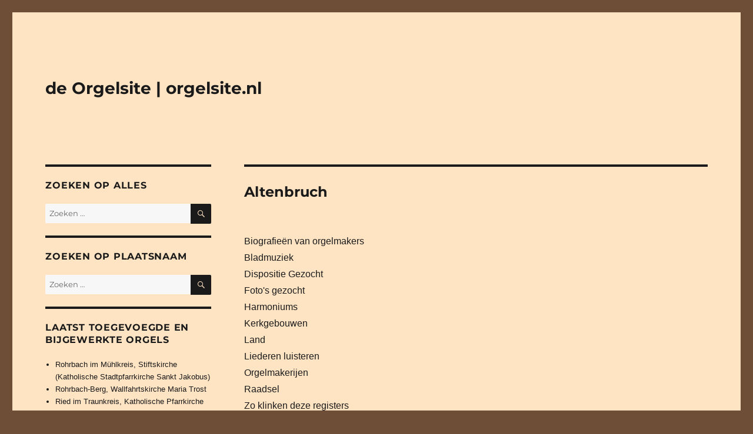

--- FILE ---
content_type: text/html; charset=UTF-8
request_url: https://www.orgelsite.nl/tag/altenbruch/
body_size: 88165
content:
<!DOCTYPE html>
<html lang="nl-NL" class="no-js">
<head>
	<meta charset="UTF-8">
	<meta name="viewport" content="width=device-width, initial-scale=1.0">
	<link rel="profile" href="https://gmpg.org/xfn/11">
		<script>(function(html){html.className = html.className.replace(/\bno-js\b/,'js')})(document.documentElement);</script>
<title>Altenbruch &#8211; de Orgelsite | orgelsite.nl</title>
<meta name='robots' content='max-image-preview:large' />
<link rel='dns-prefetch' href='//stats.wp.com' />
<link rel="alternate" type="application/rss+xml" title="de Orgelsite | orgelsite.nl &raquo; feed" href="https://www.orgelsite.nl/feed/" />
<link rel="alternate" type="application/rss+xml" title="de Orgelsite | orgelsite.nl &raquo; reacties feed" href="https://www.orgelsite.nl/comments/feed/" />
<link rel="alternate" type="application/rss+xml" title="de Orgelsite | orgelsite.nl &raquo; Altenbruch tag feed" href="https://www.orgelsite.nl/tag/altenbruch/feed/" />
<style id='wp-img-auto-sizes-contain-inline-css'>
img:is([sizes=auto i],[sizes^="auto," i]){contain-intrinsic-size:3000px 1500px}
/*# sourceURL=wp-img-auto-sizes-contain-inline-css */
</style>
<link rel='stylesheet' id='twentysixteen-jetpack-css' href='https://www.orgelsite.nl/wp-content/plugins/jetpack/modules/theme-tools/compat/twentysixteen.css?ver=15.4' media='all' />
<link rel='stylesheet' id='dashicons-css' href='https://www.orgelsite.nl/wp-includes/css/dashicons.min.css?ver=6.9' media='all' />
<link rel='stylesheet' id='post-views-counter-frontend-css' href='https://www.orgelsite.nl/wp-content/plugins/post-views-counter/css/frontend.css?ver=1.7.0' media='all' />
<style id='wp-emoji-styles-inline-css'>

	img.wp-smiley, img.emoji {
		display: inline !important;
		border: none !important;
		box-shadow: none !important;
		height: 1em !important;
		width: 1em !important;
		margin: 0 0.07em !important;
		vertical-align: -0.1em !important;
		background: none !important;
		padding: 0 !important;
	}
/*# sourceURL=wp-emoji-styles-inline-css */
</style>
<style id='wp-block-library-inline-css'>
:root{--wp-block-synced-color:#7a00df;--wp-block-synced-color--rgb:122,0,223;--wp-bound-block-color:var(--wp-block-synced-color);--wp-editor-canvas-background:#ddd;--wp-admin-theme-color:#007cba;--wp-admin-theme-color--rgb:0,124,186;--wp-admin-theme-color-darker-10:#006ba1;--wp-admin-theme-color-darker-10--rgb:0,107,160.5;--wp-admin-theme-color-darker-20:#005a87;--wp-admin-theme-color-darker-20--rgb:0,90,135;--wp-admin-border-width-focus:2px}@media (min-resolution:192dpi){:root{--wp-admin-border-width-focus:1.5px}}.wp-element-button{cursor:pointer}:root .has-very-light-gray-background-color{background-color:#eee}:root .has-very-dark-gray-background-color{background-color:#313131}:root .has-very-light-gray-color{color:#eee}:root .has-very-dark-gray-color{color:#313131}:root .has-vivid-green-cyan-to-vivid-cyan-blue-gradient-background{background:linear-gradient(135deg,#00d084,#0693e3)}:root .has-purple-crush-gradient-background{background:linear-gradient(135deg,#34e2e4,#4721fb 50%,#ab1dfe)}:root .has-hazy-dawn-gradient-background{background:linear-gradient(135deg,#faaca8,#dad0ec)}:root .has-subdued-olive-gradient-background{background:linear-gradient(135deg,#fafae1,#67a671)}:root .has-atomic-cream-gradient-background{background:linear-gradient(135deg,#fdd79a,#004a59)}:root .has-nightshade-gradient-background{background:linear-gradient(135deg,#330968,#31cdcf)}:root .has-midnight-gradient-background{background:linear-gradient(135deg,#020381,#2874fc)}:root{--wp--preset--font-size--normal:16px;--wp--preset--font-size--huge:42px}.has-regular-font-size{font-size:1em}.has-larger-font-size{font-size:2.625em}.has-normal-font-size{font-size:var(--wp--preset--font-size--normal)}.has-huge-font-size{font-size:var(--wp--preset--font-size--huge)}.has-text-align-center{text-align:center}.has-text-align-left{text-align:left}.has-text-align-right{text-align:right}.has-fit-text{white-space:nowrap!important}#end-resizable-editor-section{display:none}.aligncenter{clear:both}.items-justified-left{justify-content:flex-start}.items-justified-center{justify-content:center}.items-justified-right{justify-content:flex-end}.items-justified-space-between{justify-content:space-between}.screen-reader-text{border:0;clip-path:inset(50%);height:1px;margin:-1px;overflow:hidden;padding:0;position:absolute;width:1px;word-wrap:normal!important}.screen-reader-text:focus{background-color:#ddd;clip-path:none;color:#444;display:block;font-size:1em;height:auto;left:5px;line-height:normal;padding:15px 23px 14px;text-decoration:none;top:5px;width:auto;z-index:100000}html :where(.has-border-color){border-style:solid}html :where([style*=border-top-color]){border-top-style:solid}html :where([style*=border-right-color]){border-right-style:solid}html :where([style*=border-bottom-color]){border-bottom-style:solid}html :where([style*=border-left-color]){border-left-style:solid}html :where([style*=border-width]){border-style:solid}html :where([style*=border-top-width]){border-top-style:solid}html :where([style*=border-right-width]){border-right-style:solid}html :where([style*=border-bottom-width]){border-bottom-style:solid}html :where([style*=border-left-width]){border-left-style:solid}html :where(img[class*=wp-image-]){height:auto;max-width:100%}:where(figure){margin:0 0 1em}html :where(.is-position-sticky){--wp-admin--admin-bar--position-offset:var(--wp-admin--admin-bar--height,0px)}@media screen and (max-width:600px){html :where(.is-position-sticky){--wp-admin--admin-bar--position-offset:0px}}

/*# sourceURL=wp-block-library-inline-css */
</style><style id='global-styles-inline-css'>
:root{--wp--preset--aspect-ratio--square: 1;--wp--preset--aspect-ratio--4-3: 4/3;--wp--preset--aspect-ratio--3-4: 3/4;--wp--preset--aspect-ratio--3-2: 3/2;--wp--preset--aspect-ratio--2-3: 2/3;--wp--preset--aspect-ratio--16-9: 16/9;--wp--preset--aspect-ratio--9-16: 9/16;--wp--preset--color--black: #000000;--wp--preset--color--cyan-bluish-gray: #abb8c3;--wp--preset--color--white: #fff;--wp--preset--color--pale-pink: #f78da7;--wp--preset--color--vivid-red: #cf2e2e;--wp--preset--color--luminous-vivid-orange: #ff6900;--wp--preset--color--luminous-vivid-amber: #fcb900;--wp--preset--color--light-green-cyan: #7bdcb5;--wp--preset--color--vivid-green-cyan: #00d084;--wp--preset--color--pale-cyan-blue: #8ed1fc;--wp--preset--color--vivid-cyan-blue: #0693e3;--wp--preset--color--vivid-purple: #9b51e0;--wp--preset--color--dark-gray: #1a1a1a;--wp--preset--color--medium-gray: #686868;--wp--preset--color--light-gray: #e5e5e5;--wp--preset--color--blue-gray: #4d545c;--wp--preset--color--bright-blue: #007acc;--wp--preset--color--light-blue: #9adffd;--wp--preset--color--dark-brown: #402b30;--wp--preset--color--medium-brown: #774e24;--wp--preset--color--dark-red: #640c1f;--wp--preset--color--bright-red: #ff675f;--wp--preset--color--yellow: #ffef8e;--wp--preset--gradient--vivid-cyan-blue-to-vivid-purple: linear-gradient(135deg,rgb(6,147,227) 0%,rgb(155,81,224) 100%);--wp--preset--gradient--light-green-cyan-to-vivid-green-cyan: linear-gradient(135deg,rgb(122,220,180) 0%,rgb(0,208,130) 100%);--wp--preset--gradient--luminous-vivid-amber-to-luminous-vivid-orange: linear-gradient(135deg,rgb(252,185,0) 0%,rgb(255,105,0) 100%);--wp--preset--gradient--luminous-vivid-orange-to-vivid-red: linear-gradient(135deg,rgb(255,105,0) 0%,rgb(207,46,46) 100%);--wp--preset--gradient--very-light-gray-to-cyan-bluish-gray: linear-gradient(135deg,rgb(238,238,238) 0%,rgb(169,184,195) 100%);--wp--preset--gradient--cool-to-warm-spectrum: linear-gradient(135deg,rgb(74,234,220) 0%,rgb(151,120,209) 20%,rgb(207,42,186) 40%,rgb(238,44,130) 60%,rgb(251,105,98) 80%,rgb(254,248,76) 100%);--wp--preset--gradient--blush-light-purple: linear-gradient(135deg,rgb(255,206,236) 0%,rgb(152,150,240) 100%);--wp--preset--gradient--blush-bordeaux: linear-gradient(135deg,rgb(254,205,165) 0%,rgb(254,45,45) 50%,rgb(107,0,62) 100%);--wp--preset--gradient--luminous-dusk: linear-gradient(135deg,rgb(255,203,112) 0%,rgb(199,81,192) 50%,rgb(65,88,208) 100%);--wp--preset--gradient--pale-ocean: linear-gradient(135deg,rgb(255,245,203) 0%,rgb(182,227,212) 50%,rgb(51,167,181) 100%);--wp--preset--gradient--electric-grass: linear-gradient(135deg,rgb(202,248,128) 0%,rgb(113,206,126) 100%);--wp--preset--gradient--midnight: linear-gradient(135deg,rgb(2,3,129) 0%,rgb(40,116,252) 100%);--wp--preset--font-size--small: 13px;--wp--preset--font-size--medium: 20px;--wp--preset--font-size--large: 36px;--wp--preset--font-size--x-large: 42px;--wp--preset--spacing--20: 0.44rem;--wp--preset--spacing--30: 0.67rem;--wp--preset--spacing--40: 1rem;--wp--preset--spacing--50: 1.5rem;--wp--preset--spacing--60: 2.25rem;--wp--preset--spacing--70: 3.38rem;--wp--preset--spacing--80: 5.06rem;--wp--preset--shadow--natural: 6px 6px 9px rgba(0, 0, 0, 0.2);--wp--preset--shadow--deep: 12px 12px 50px rgba(0, 0, 0, 0.4);--wp--preset--shadow--sharp: 6px 6px 0px rgba(0, 0, 0, 0.2);--wp--preset--shadow--outlined: 6px 6px 0px -3px rgb(255, 255, 255), 6px 6px rgb(0, 0, 0);--wp--preset--shadow--crisp: 6px 6px 0px rgb(0, 0, 0);}:where(.is-layout-flex){gap: 0.5em;}:where(.is-layout-grid){gap: 0.5em;}body .is-layout-flex{display: flex;}.is-layout-flex{flex-wrap: wrap;align-items: center;}.is-layout-flex > :is(*, div){margin: 0;}body .is-layout-grid{display: grid;}.is-layout-grid > :is(*, div){margin: 0;}:where(.wp-block-columns.is-layout-flex){gap: 2em;}:where(.wp-block-columns.is-layout-grid){gap: 2em;}:where(.wp-block-post-template.is-layout-flex){gap: 1.25em;}:where(.wp-block-post-template.is-layout-grid){gap: 1.25em;}.has-black-color{color: var(--wp--preset--color--black) !important;}.has-cyan-bluish-gray-color{color: var(--wp--preset--color--cyan-bluish-gray) !important;}.has-white-color{color: var(--wp--preset--color--white) !important;}.has-pale-pink-color{color: var(--wp--preset--color--pale-pink) !important;}.has-vivid-red-color{color: var(--wp--preset--color--vivid-red) !important;}.has-luminous-vivid-orange-color{color: var(--wp--preset--color--luminous-vivid-orange) !important;}.has-luminous-vivid-amber-color{color: var(--wp--preset--color--luminous-vivid-amber) !important;}.has-light-green-cyan-color{color: var(--wp--preset--color--light-green-cyan) !important;}.has-vivid-green-cyan-color{color: var(--wp--preset--color--vivid-green-cyan) !important;}.has-pale-cyan-blue-color{color: var(--wp--preset--color--pale-cyan-blue) !important;}.has-vivid-cyan-blue-color{color: var(--wp--preset--color--vivid-cyan-blue) !important;}.has-vivid-purple-color{color: var(--wp--preset--color--vivid-purple) !important;}.has-black-background-color{background-color: var(--wp--preset--color--black) !important;}.has-cyan-bluish-gray-background-color{background-color: var(--wp--preset--color--cyan-bluish-gray) !important;}.has-white-background-color{background-color: var(--wp--preset--color--white) !important;}.has-pale-pink-background-color{background-color: var(--wp--preset--color--pale-pink) !important;}.has-vivid-red-background-color{background-color: var(--wp--preset--color--vivid-red) !important;}.has-luminous-vivid-orange-background-color{background-color: var(--wp--preset--color--luminous-vivid-orange) !important;}.has-luminous-vivid-amber-background-color{background-color: var(--wp--preset--color--luminous-vivid-amber) !important;}.has-light-green-cyan-background-color{background-color: var(--wp--preset--color--light-green-cyan) !important;}.has-vivid-green-cyan-background-color{background-color: var(--wp--preset--color--vivid-green-cyan) !important;}.has-pale-cyan-blue-background-color{background-color: var(--wp--preset--color--pale-cyan-blue) !important;}.has-vivid-cyan-blue-background-color{background-color: var(--wp--preset--color--vivid-cyan-blue) !important;}.has-vivid-purple-background-color{background-color: var(--wp--preset--color--vivid-purple) !important;}.has-black-border-color{border-color: var(--wp--preset--color--black) !important;}.has-cyan-bluish-gray-border-color{border-color: var(--wp--preset--color--cyan-bluish-gray) !important;}.has-white-border-color{border-color: var(--wp--preset--color--white) !important;}.has-pale-pink-border-color{border-color: var(--wp--preset--color--pale-pink) !important;}.has-vivid-red-border-color{border-color: var(--wp--preset--color--vivid-red) !important;}.has-luminous-vivid-orange-border-color{border-color: var(--wp--preset--color--luminous-vivid-orange) !important;}.has-luminous-vivid-amber-border-color{border-color: var(--wp--preset--color--luminous-vivid-amber) !important;}.has-light-green-cyan-border-color{border-color: var(--wp--preset--color--light-green-cyan) !important;}.has-vivid-green-cyan-border-color{border-color: var(--wp--preset--color--vivid-green-cyan) !important;}.has-pale-cyan-blue-border-color{border-color: var(--wp--preset--color--pale-cyan-blue) !important;}.has-vivid-cyan-blue-border-color{border-color: var(--wp--preset--color--vivid-cyan-blue) !important;}.has-vivid-purple-border-color{border-color: var(--wp--preset--color--vivid-purple) !important;}.has-vivid-cyan-blue-to-vivid-purple-gradient-background{background: var(--wp--preset--gradient--vivid-cyan-blue-to-vivid-purple) !important;}.has-light-green-cyan-to-vivid-green-cyan-gradient-background{background: var(--wp--preset--gradient--light-green-cyan-to-vivid-green-cyan) !important;}.has-luminous-vivid-amber-to-luminous-vivid-orange-gradient-background{background: var(--wp--preset--gradient--luminous-vivid-amber-to-luminous-vivid-orange) !important;}.has-luminous-vivid-orange-to-vivid-red-gradient-background{background: var(--wp--preset--gradient--luminous-vivid-orange-to-vivid-red) !important;}.has-very-light-gray-to-cyan-bluish-gray-gradient-background{background: var(--wp--preset--gradient--very-light-gray-to-cyan-bluish-gray) !important;}.has-cool-to-warm-spectrum-gradient-background{background: var(--wp--preset--gradient--cool-to-warm-spectrum) !important;}.has-blush-light-purple-gradient-background{background: var(--wp--preset--gradient--blush-light-purple) !important;}.has-blush-bordeaux-gradient-background{background: var(--wp--preset--gradient--blush-bordeaux) !important;}.has-luminous-dusk-gradient-background{background: var(--wp--preset--gradient--luminous-dusk) !important;}.has-pale-ocean-gradient-background{background: var(--wp--preset--gradient--pale-ocean) !important;}.has-electric-grass-gradient-background{background: var(--wp--preset--gradient--electric-grass) !important;}.has-midnight-gradient-background{background: var(--wp--preset--gradient--midnight) !important;}.has-small-font-size{font-size: var(--wp--preset--font-size--small) !important;}.has-medium-font-size{font-size: var(--wp--preset--font-size--medium) !important;}.has-large-font-size{font-size: var(--wp--preset--font-size--large) !important;}.has-x-large-font-size{font-size: var(--wp--preset--font-size--x-large) !important;}
/*# sourceURL=global-styles-inline-css */
</style>

<style id='classic-theme-styles-inline-css'>
/*! This file is auto-generated */
.wp-block-button__link{color:#fff;background-color:#32373c;border-radius:9999px;box-shadow:none;text-decoration:none;padding:calc(.667em + 2px) calc(1.333em + 2px);font-size:1.125em}.wp-block-file__button{background:#32373c;color:#fff;text-decoration:none}
/*# sourceURL=/wp-includes/css/classic-themes.min.css */
</style>
<link rel='stylesheet' id='fancybox-for-wp-css' href='https://www.orgelsite.nl/wp-content/plugins/fancybox-for-wordpress/assets/css/fancybox.css?ver=1.3.4' media='all' />
<link rel='stylesheet' id='parent-style-css' href='https://www.orgelsite.nl/wp-content/themes/twentysixteen/style.css?ver=6.9' media='all' />
<link rel='stylesheet' id='twentysixteen-fonts-css' href='https://www.orgelsite.nl/wp-content/themes/twentysixteen/fonts/merriweather-plus-montserrat-plus-inconsolata.css?ver=20230328' media='all' />
<link rel='stylesheet' id='genericons-css' href='https://www.orgelsite.nl/wp-content/plugins/jetpack/_inc/genericons/genericons/genericons.css?ver=3.1' media='all' />
<link rel='stylesheet' id='twentysixteen-style-css' href='https://www.orgelsite.nl/wp-content/themes/orgelsite/style.css?ver=20250715' media='all' />
<style id='twentysixteen-style-inline-css'>

		/* Custom Page Background Color */
		.site {
			background-color: #ffe4c4;
		}

		mark,
		ins,
		button,
		button[disabled]:hover,
		button[disabled]:focus,
		input[type="button"],
		input[type="button"][disabled]:hover,
		input[type="button"][disabled]:focus,
		input[type="reset"],
		input[type="reset"][disabled]:hover,
		input[type="reset"][disabled]:focus,
		input[type="submit"],
		input[type="submit"][disabled]:hover,
		input[type="submit"][disabled]:focus,
		.menu-toggle.toggled-on,
		.menu-toggle.toggled-on:hover,
		.menu-toggle.toggled-on:focus,
		.pagination .prev,
		.pagination .next,
		.pagination .prev:hover,
		.pagination .prev:focus,
		.pagination .next:hover,
		.pagination .next:focus,
		.pagination .nav-links:before,
		.pagination .nav-links:after,
		.widget_calendar tbody a,
		.widget_calendar tbody a:hover,
		.widget_calendar tbody a:focus,
		.page-links a,
		.page-links a:hover,
		.page-links a:focus {
			color: #ffe4c4;
		}

		@media screen and (min-width: 56.875em) {
			.main-navigation ul ul li {
				background-color: #ffe4c4;
			}

			.main-navigation ul ul:after {
				border-top-color: #ffe4c4;
				border-bottom-color: #ffe4c4;
			}
		}
	

		/* Custom Link Color */
		.menu-toggle:hover,
		.menu-toggle:focus,
		a,
		.main-navigation a:hover,
		.main-navigation a:focus,
		.dropdown-toggle:hover,
		.dropdown-toggle:focus,
		.social-navigation a:hover:before,
		.social-navigation a:focus:before,
		.post-navigation a:hover .post-title,
		.post-navigation a:focus .post-title,
		.tagcloud a:hover,
		.tagcloud a:focus,
		.site-branding .site-title a:hover,
		.site-branding .site-title a:focus,
		.entry-title a:hover,
		.entry-title a:focus,
		.entry-footer a:hover,
		.entry-footer a:focus,
		.comment-metadata a:hover,
		.comment-metadata a:focus,
		.pingback .comment-edit-link:hover,
		.pingback .comment-edit-link:focus,
		.comment-reply-link,
		.comment-reply-link:hover,
		.comment-reply-link:focus,
		.required,
		.site-info a:hover,
		.site-info a:focus {
			color: #1a1a1a;
		}

		mark,
		ins,
		button:hover,
		button:focus,
		input[type="button"]:hover,
		input[type="button"]:focus,
		input[type="reset"]:hover,
		input[type="reset"]:focus,
		input[type="submit"]:hover,
		input[type="submit"]:focus,
		.pagination .prev:hover,
		.pagination .prev:focus,
		.pagination .next:hover,
		.pagination .next:focus,
		.widget_calendar tbody a,
		.page-links a:hover,
		.page-links a:focus {
			background-color: #1a1a1a;
		}

		input[type="date"]:focus,
		input[type="time"]:focus,
		input[type="datetime-local"]:focus,
		input[type="week"]:focus,
		input[type="month"]:focus,
		input[type="text"]:focus,
		input[type="email"]:focus,
		input[type="url"]:focus,
		input[type="password"]:focus,
		input[type="search"]:focus,
		input[type="tel"]:focus,
		input[type="number"]:focus,
		textarea:focus,
		.tagcloud a:hover,
		.tagcloud a:focus,
		.menu-toggle:hover,
		.menu-toggle:focus {
			border-color: #1a1a1a;
		}

		@media screen and (min-width: 56.875em) {
			.main-navigation li:hover > a,
			.main-navigation li.focus > a {
				color: #1a1a1a;
			}
		}
	
/*# sourceURL=twentysixteen-style-inline-css */
</style>
<link rel='stylesheet' id='twentysixteen-block-style-css' href='https://www.orgelsite.nl/wp-content/themes/twentysixteen/css/blocks.css?ver=20240817' media='all' />
<script src="https://www.orgelsite.nl/wp-includes/js/jquery/jquery.min.js?ver=3.7.1" id="jquery-core-js"></script>
<script src="https://www.orgelsite.nl/wp-includes/js/jquery/jquery-migrate.min.js?ver=3.4.1" id="jquery-migrate-js"></script>
<script src="https://www.orgelsite.nl/wp-content/plugins/fancybox-for-wordpress/assets/js/purify.min.js?ver=1.3.4" id="purify-js"></script>
<script src="https://www.orgelsite.nl/wp-content/plugins/fancybox-for-wordpress/assets/js/jquery.fancybox.js?ver=1.3.4" id="fancybox-for-wp-js"></script>
<script id="twentysixteen-script-js-extra">
var screenReaderText = {"expand":"submenu uitvouwen","collapse":"submenu invouwen"};
//# sourceURL=twentysixteen-script-js-extra
</script>
<script src="https://www.orgelsite.nl/wp-content/themes/twentysixteen/js/functions.js?ver=20230629" id="twentysixteen-script-js" defer data-wp-strategy="defer"></script>
<link rel="https://api.w.org/" href="https://www.orgelsite.nl/wp-json/" /><link rel="alternate" title="JSON" type="application/json" href="https://www.orgelsite.nl/wp-json/wp/v2/tags/3400" /><link rel="EditURI" type="application/rsd+xml" title="RSD" href="https://www.orgelsite.nl/xmlrpc.php?rsd" />
<meta name="generator" content="WordPress 6.9" />

<!-- Fancybox for WordPress v3.3.7 -->
<style type="text/css">
	.fancybox-slide--image .fancybox-content{background-color: #FFFFFF}div.fancybox-caption{display:none !important;}
	
	img.fancybox-image{border-width:10px;border-color:#FFFFFF;border-style:solid;}
	div.fancybox-bg{background-color:rgba(102,102,102,0.3);opacity:1 !important;}div.fancybox-content{border-color:#FFFFFF}
	div#fancybox-title{background-color:#FFFFFF}
	div.fancybox-content{background-color:#FFFFFF}
	div#fancybox-title-inside{color:#333333}
	
	
	
	div.fancybox-caption p.caption-title{display:inline-block}
	div.fancybox-caption p.caption-title{font-size:14px}
	div.fancybox-caption p.caption-title{color:#333333}
	div.fancybox-caption {color:#333333}div.fancybox-caption p.caption-title {background:#fff; width:auto;padding:10px 30px;}div.fancybox-content p.caption-title{color:#333333;margin: 0;padding: 5px 0;}body.fancybox-active .fancybox-container .fancybox-stage .fancybox-content .fancybox-close-small{display:block;}
</style><script type="text/javascript">
	jQuery(function () {

		var mobileOnly = false;
		
		if (mobileOnly) {
			return;
		}

		jQuery.fn.getTitle = function () { // Copy the title of every IMG tag and add it to its parent A so that fancybox can show titles
			var arr = jQuery("a[data-fancybox]");jQuery.each(arr, function() {var title = jQuery(this).children("img").attr("title") || '';var figCaptionHtml = jQuery(this).next("figcaption").html() || '';var processedCaption = figCaptionHtml;if (figCaptionHtml.length && typeof DOMPurify === 'function') {processedCaption = DOMPurify.sanitize(figCaptionHtml, {USE_PROFILES: {html: true}});} else if (figCaptionHtml.length) {processedCaption = jQuery("<div>").text(figCaptionHtml).html();}var newTitle = title;if (processedCaption.length) {newTitle = title.length ? title + " " + processedCaption : processedCaption;}if (newTitle.length) {jQuery(this).attr("title", newTitle);}});		}

		// Supported file extensions

				var thumbnails = jQuery("a:has(img)").not(".nolightbox").not('.envira-gallery-link').not('.ngg-simplelightbox').filter(function () {
			return /\.(jpe?g|png|gif|mp4|webp|bmp|pdf)(\?[^/]*)*$/i.test(jQuery(this).attr('href'))
		});
		

		// Add data-type iframe for links that are not images or videos.
		var iframeLinks = jQuery('.fancyboxforwp').filter(function () {
			return !/\.(jpe?g|png|gif|mp4|webp|bmp|pdf)(\?[^/]*)*$/i.test(jQuery(this).attr('href'))
		}).filter(function () {
			return !/vimeo|youtube/i.test(jQuery(this).attr('href'))
		});
		iframeLinks.attr({"data-type": "iframe"}).getTitle();

				// Gallery All
		thumbnails.addClass("fancyboxforwp").attr("data-fancybox", "gallery").getTitle();
		iframeLinks.attr({"data-fancybox": "gallery"}).getTitle();

		// Gallery type NONE
		
		// Call fancybox and apply it on any link with a rel atribute that starts with "fancybox", with the options set on the admin panel
		jQuery("a.fancyboxforwp").fancyboxforwp({
			loop: false,
			smallBtn: true,
			zoomOpacity: "auto",
			animationEffect: "fade",
			animationDuration: 500,
			transitionEffect: "fade",
			transitionDuration: "300",
			overlayShow: true,
			overlayOpacity: "0.3",
			titleShow: true,
			titlePosition: "inside",
			keyboard: true,
			showCloseButton: true,
			arrows: true,
			clickContent:false,
			clickSlide: "close",
			mobile: {
				clickContent: function (current, event) {
					return current.type === "image" ? "toggleControls" : false;
				},
				clickSlide: function (current, event) {
					return current.type === "image" ? "close" : "close";
				},
			},
			wheel: false,
			toolbar: true,
			preventCaptionOverlap: true,
			onInit: function() { },			onDeactivate
	: function() { },		beforeClose: function() { },			afterShow: function(instance) { jQuery( ".fancybox-image" ).on("click", function( ){ ( instance.isScaledDown() ) ? instance.scaleToActual() : instance.scaleToFit() }) },				afterClose: function() { },					caption : function( instance, item ) {var title = "";if("undefined" != typeof jQuery(this).context ){var title = jQuery(this).context.title;} else { var title = ("undefined" != typeof jQuery(this).attr("title")) ? jQuery(this).attr("title") : false;}var caption = jQuery(this).data('caption') || '';if ( item.type === 'image' && title.length ) {caption = (caption.length ? caption + '<br />' : '') + '<p class="caption-title">'+jQuery("<div>").text(title).html()+'</p>' ;}if (typeof DOMPurify === "function" && caption.length) { return DOMPurify.sanitize(caption, {USE_PROFILES: {html: true}}); } else { return jQuery("<div>").text(caption).html(); }},
		afterLoad : function( instance, current ) {var captionContent = current.opts.caption || '';var sanitizedCaptionString = '';if (typeof DOMPurify === 'function' && captionContent.length) {sanitizedCaptionString = DOMPurify.sanitize(captionContent, {USE_PROFILES: {html: true}});} else if (captionContent.length) { sanitizedCaptionString = jQuery("<div>").text(captionContent).html();}if (sanitizedCaptionString.length) { current.$content.append(jQuery('<div class=\"fancybox-custom-caption inside-caption\" style=\" position: absolute;left:0;right:0;color:#000;margin:0 auto;bottom:0;text-align:center;background-color:#FFFFFF \"></div>').html(sanitizedCaptionString)); }},
			})
		;

			})
</script>
<!-- END Fancybox for WordPress -->
	<style>img#wpstats{display:none}</style>
		<style id="custom-background-css">
body.custom-background { background-color: #6f4e37; }
</style>
	<link rel="icon" href="https://www.orgelsite.nl/wp-content/uploads/2020/08/cropped-orgelsite-nl-1-32x32.png" sizes="32x32" />
<link rel="icon" href="https://www.orgelsite.nl/wp-content/uploads/2020/08/cropped-orgelsite-nl-1-192x192.png" sizes="192x192" />
<link rel="apple-touch-icon" href="https://www.orgelsite.nl/wp-content/uploads/2020/08/cropped-orgelsite-nl-1-180x180.png" />
<meta name="msapplication-TileImage" content="https://www.orgelsite.nl/wp-content/uploads/2020/08/cropped-orgelsite-nl-1-270x270.png" />
		<style id="wp-custom-css">
			html, body {
	font-family: Arial;
}

/*@media screen and (min-width: 56.875em) {*/
.sidebar {
float: left;
margin-left: 0;
}

.content-area {
float: right;
margin-right: 0;
}

article table, article td, article span {
    border: 0px;
    border-collapse:collapse;
    border-spacing: 0;
	padding: 0;
font-family: Arial;
font-size: 0.9rem;
line-height: 1.75;
	vertical-align: top !important;
}
article table {
	width: 100%;
}

@media 
only screen and (max-width: 660px)
{
img.homepage {
		width: 204px !important;
	height: 300px !important;
	margin-bottom: 10px;
	bottom: 10px;
	}
}

@media 
only screen and (max-width: 760px),
(min-device-width: 768px) and (max-device-width: 1024px)  {

table, thead, tbody, th, td, tr { 
		display: inline; 
	}
thead tr { 
		position: absolute;
		top: -9999px;
		left: -9999px;
	}
	tr { border: 0px; }
	
	td { 
		border: none;
		border-bottom: 1px solid #eee; 
		position: relative;
		padding-left: 50%; 
		padding-bottom: 10px;
	}
	
	td:before { 
		position: absolute;
		top: 2px;
		left: 6px;
		width: 45%; 
		white-space: nowrap;
		margin-top: 20px;
	}
}

.widget {
	margin-bottom: 20px;
}
.textwidget a {
line-height: 1.75;
	box-shadow: none !important;
}
.widget select, input.search-field {
	font-family: Arial;
	padding: 5px;
	border: none;
	width: 100%;
}

.post-views {
	display: none;
}

h1 {
	font-size: 24px !important;
}

p.lijst {
	margin-left: 25px !important; margin-bottom: 0px;
}

.lijst a {
text-decoration: none; box-shadow: none !important; margin-bottom: 0px;
}

.pagination {
        margin: 0 !important;
}		</style>
		</head>

<body class="archive tag tag-altenbruch tag-3400 custom-background wp-embed-responsive wp-theme-twentysixteen wp-child-theme-orgelsite hfeed">
<div id="page" class="site">
	<div class="site-inner">
		<a class="skip-link screen-reader-text" href="#content">
			Ga naar de inhoud		</a>

		<header id="masthead" class="site-header">
			<div class="site-header-main">
				<div class="site-branding">
																					<p class="site-title"><a href="https://www.orgelsite.nl/" rel="home" >de Orgelsite | orgelsite.nl</a></p>
										</div><!-- .site-branding -->

							</div><!-- .site-header-main -->

					</header><!-- .site-header -->

		<div id="content" class="site-content">

	<div id="primary" class="content-area">
		<main id="main" class="site-main" role="main">
		
			<header class="page-header">
				<h1 class="page-title">Altenbruch</h1>			</header><!-- .page-header -->
			
<a href="./orgelmakers">Biografieën van orgelmakers</a><br /><a href="./bladmuziek">Bladmuziek</a><br /><a href="./dispositie-gezocht">Dispositie Gezocht</a><br /><a href="./fotos-gezocht">Foto's gezocht</a><br /><a href="./harmoniums">Harmoniums</a><br /><a href="./kerkgebouwen">Kerkgebouwen</a><br /><a href="./land">Land</a><br /><a href="./liederen-luisteren">Liederen luisteren</a><br /><a href="./orgelmakerijen">Orgelmakerijen</a><br /><a href="./raadsel">Raadsel</a><br /><a href="./zo-klinken-deze-registers">Zo klinken deze registers</a><br />
			<article id="post-21652" class="post-21652 post type-post status-publish format-standard has-post-thumbnail hentry category-duitsland category-niedersachsen tag-3401 tag-916 tag-2453 tag-873 tag-3-manualen tag-altenbruch tag-rudolf-von-beckerath tag-hans-christoph-fritzsche tag-johann-hinrich-klappmeyer tag-mechanisch tag-sleepladen" style="margin-bottom: 0em;">
	<div class="entry-content lijst">
	<a href="https://www.orgelsite.nl/altenbruch-sankt-nicolaikirche-hoofdorgel/" rel="bookmark">Altenbruch, Sankt Nicolaïkirche, Hoofdorgel</a>	</div>
</article>


	<article id="post-21647" class="post-21647 post type-post status-publish format-standard has-post-thumbnail hentry category-duitsland category-niedersachsen tag-1-manuaal tag-altenbruch tag-rudolf-von-beckerath tag-bouwjaar-onbekend tag-kistorgel tag-mechanisch tag-sleepladen" style="margin-bottom: 0em;">
	<div class="entry-content lijst">
	<a href="https://www.orgelsite.nl/altenbruch-sankt-nicolaikirche-kistorgel/" rel="bookmark">Altenbruch, Sankt Nicolaïkirche, kistorgel</a>	</div>
</article>


	
		</main><!-- .site-main -->
	</div><!-- .content-area -->


	<aside id="secondary menu_opties" class="sidebar widget-area" role="complementary">
		<section id="execphp-6" class="widget widget_execphp">			<div class="execphpwidget"><h2 class="widget-title">Zoeken op alles</h2>
<form role="search" method="get" class="search-form" action="https://www.orgelsite.nl/" style="height: 34px !important;">
<input type="search" class="search-field" placeholder="Zoeken &hellip;" name="s" value="" /><br />
<button type="submit" class="search-submit"><span class="screen-reader-text">Zoeken</span></button><br />
<input type="hidden" name="post_type" value="any" /><br />
</form>
</div>
		</section><section id="execphp-7" class="widget widget_execphp">			<div class="execphpwidget"><h2 class="widget-title">Zoeken op plaatsnaam</h2>
<form role="search" method="get" class="search-form" action="https://www.orgelsite.nl/" style="height: 34px !important;">
<input type="search" class="search-field" placeholder="Zoeken &hellip;" name="s" value="" /><br />
<button type="submit" class="search-submit"><span class="screen-reader-text">Zoeken</span></button><br />
</form>
</div>
		</section><section id="block-2" class="widget widget_block"><h2 class="widget-title">Laatst toegevoegde en bijgewerkte orgels</h2>
<ul><li><a href="https://www.orgelsite.nl/rohrbach-im-muhlkreis-stiftskirche-katholische-stadtpfarrkirche-sankt-jakobus/">Rohrbach im Mühlkreis, Stiftskirche (Katholische Stadtpfarrkirche Sankt Jakobus)</a></li><li><a href="https://www.orgelsite.nl/rohrbach-berg-wallfahrtskirche-maria-trost/">Rohrbach-Berg, Wallfahrtskirche Maria Trost</a></li><li><a href="https://www.orgelsite.nl/ried-im-traunkreis-katholische-pfarrkirche-hl-nikolaus/">Ried im Traunkreis, Katholische Pfarrkirche Hl. Nikolaus</a></li><li><a href="https://www.orgelsite.nl/reindlmuhl-filialkirche-sankt-josef/">Reindlmühl, Filialkirche Sankt Josef</a></li><li><a href="https://www.orgelsite.nl/reichenthal-katholische-pfarrkirche-hl-bartholomaus-muhlviertler-dom/">Reichenthal, Katholische Pfarrkirche Hl. Bartholomäus (Mühlviertler Dom)</a></li><li><a href="https://www.orgelsite.nl/potting-katholische-pfarrkirche-potting/">Pötting, Katholische Pfarrkirche Pötting</a></li><li><a href="https://www.orgelsite.nl/putzleinsdorf-katholische-pfarrkirche-hl-vitus/">Putzleinsdorf, Katholische Pfarrkirche Hl. Vitus</a></li><li><a href="https://www.orgelsite.nl/pulgarn-bei-steyregg-kloster-pulgarn-eh-kloster-des-hl-geist-ordens-der-augustiner-chorherren/">Pulgarn bei Steyregg, Kloster Pulgarn (eh. Kloster des Hl.-Geist-Ordens der Augustiner-Chorherren)</a></li><li><a href="https://www.orgelsite.nl/puchkirchen-am-trattberg-katholische-pfarrkirche-sankt-jakobus-der-altere/">Puchkirchen am Trattberg, Katholische Pfarrkirche Sankt Jakobus der Ältere</a></li><li><a href="https://www.orgelsite.nl/pramet-katholische-pfarrkirche-maria-heimsuchung-anna-rieder-gedachtnisorgel/">Pramet, Katholische Pfarrkirche Mariä Heimsuchung, Anna-Rieder-Gedächtnisorgel</a></li></ul></section><section id="sub_categories_widget-2" class="widget widget_sub_categories"><h2 class="widget-title">Kies een land</h2><select  name='cat' id='sub-cat-2' class='postform'>
	<option value='-1'>Landen</option>
	<option class="level-0" value="13259">Algerije&nbsp;&nbsp;(1)</option>
	<option class="level-0" value="114">Argentinië&nbsp;&nbsp;(14)</option>
	<option class="level-0" value="18894">Armenië&nbsp;&nbsp;(1)</option>
	<option class="level-0" value="596">Australië&nbsp;&nbsp;(105)</option>
	<option class="level-0" value="13372">Azerbeidzjan&nbsp;&nbsp;(1)</option>
	<option class="level-0" value="13152">Bahama&#8217;s&nbsp;&nbsp;(3)</option>
	<option class="level-0" value="12653">Barbados&nbsp;&nbsp;(2)</option>
	<option class="level-0" value="594">Belarus (Wit-Rusland)&nbsp;&nbsp;(8)</option>
	<option class="level-0" value="3">België&nbsp;&nbsp;(788)</option>
	<option class="level-0" value="13158">Belize&nbsp;&nbsp;(1)</option>
	<option class="level-0" value="13240">Bermuda&nbsp;&nbsp;(1)</option>
	<option class="level-0" value="1003">Bijzondere orgels&nbsp;&nbsp;(12)</option>
	<option class="level-0" value="12710">Bolivia&nbsp;&nbsp;(2)</option>
	<option class="level-0" value="591">Bonaire&nbsp;&nbsp;(4)</option>
	<option class="level-0" value="12581">Bosnië &amp; Herzegovina&nbsp;&nbsp;(1)</option>
	<option class="level-0" value="960">Bosnië-Hercegovina&nbsp;&nbsp;(2)</option>
	<option class="level-0" value="38">Brazilië&nbsp;&nbsp;(22)</option>
	<option class="level-0" value="12588">Bulgarije&nbsp;&nbsp;(9)</option>
	<option class="level-0" value="23">Canada&nbsp;&nbsp;(309)</option>
	<option class="level-0" value="110">Chili&nbsp;&nbsp;(9)</option>
	<option class="level-0" value="5303">China&nbsp;&nbsp;(27)</option>
	<option class="level-0" value="39">Colombia&nbsp;&nbsp;(10)</option>
	<option class="level-0" value="7917">Costa Rica&nbsp;&nbsp;(1)</option>
	<option class="level-0" value="11779">Cuba&nbsp;&nbsp;(1)</option>
	<option class="level-0" value="585">Curaçao&nbsp;&nbsp;(2)</option>
	<option class="level-0" value="20370">Cyprus&nbsp;&nbsp;(1)</option>
	<option class="level-0" value="16">Denemarken&nbsp;&nbsp;(314)</option>
	<option class="level-0" value="14130">Dominica&nbsp;&nbsp;(1)</option>
	<option class="level-0" value="13234">Dominicaanse Republiek&nbsp;&nbsp;(1)</option>
	<option class="level-0" value="4">Duitsland&nbsp;&nbsp;(5.350)</option>
	<option class="level-0" value="12536">Ecuador&nbsp;&nbsp;(1)</option>
	<option class="level-0" value="7678">Egypte&nbsp;&nbsp;(1)</option>
	<option class="level-0" value="13241">El Salvador&nbsp;&nbsp;(1)</option>
	<option class="level-0" value="7">Engeland-UK&nbsp;&nbsp;(6.286)</option>
	<option class="level-0" value="14238">Equatoriaal Guinea&nbsp;&nbsp;(1)</option>
	<option class="level-0" value="19">Estland&nbsp;&nbsp;(39)</option>
	<option class="level-0" value="426">Falkland Eilanden&nbsp;&nbsp;(1)</option>
	<option class="level-0" value="11954">Færøerne&nbsp;&nbsp;(2)</option>
	<option class="level-0" value="11439">Filipijnen&nbsp;&nbsp;(15)</option>
	<option class="level-0" value="535">Finland&nbsp;&nbsp;(222)</option>
	<option class="level-0" value="8">Frankrijk&nbsp;&nbsp;(2.588)</option>
	<option class="level-0" value="13165">Frans-Guyana&nbsp;&nbsp;(2)</option>
	<option class="level-0" value="5304">Georgië&nbsp;&nbsp;(1)</option>
	<option class="level-0" value="12659">Gibraltar&nbsp;&nbsp;(1)</option>
	<option class="level-0" value="12627">Griekenland&nbsp;&nbsp;(7)</option>
	<option class="level-0" value="17809">Groenland&nbsp;&nbsp;(3)</option>
	<option class="level-0" value="15336">Guadeloupe&nbsp;&nbsp;(1)</option>
	<option class="level-0" value="13172">Guatemala&nbsp;&nbsp;(1)</option>
	<option class="level-0" value="13163">Guyana&nbsp;&nbsp;(1)</option>
	<option class="level-0" value="13238">Haïti&nbsp;&nbsp;(1)</option>
	<option class="level-0" value="13155">Honduras&nbsp;&nbsp;(1)</option>
	<option class="level-0" value="315">Hongarije&nbsp;&nbsp;(204)</option>
	<option class="level-0" value="483">Ierland&nbsp;&nbsp;(39)</option>
	<option class="level-0" value="583">IJsland&nbsp;&nbsp;(11)</option>
	<option class="level-0" value="8683">India&nbsp;&nbsp;(10)</option>
	<option class="level-0" value="12636">Indonesië&nbsp;&nbsp;(10)</option>
	<option class="level-0" value="593">Israël&nbsp;&nbsp;(16)</option>
	<option class="level-0" value="21">Italië&nbsp;&nbsp;(4.964)</option>
	<option class="level-0" value="14326">Jamaica&nbsp;&nbsp;(5)</option>
	<option class="level-0" value="590">Japan&nbsp;&nbsp;(53)</option>
	<option class="level-0" value="19902">Jersey&nbsp;&nbsp;(1)</option>
	<option class="level-0" value="20373">Jordanië&nbsp;&nbsp;(2)</option>
	<option class="level-0" value="113">Kazachstan&nbsp;&nbsp;(1)</option>
	<option class="level-0" value="11610">Kenia&nbsp;&nbsp;(1)</option>
	<option class="level-0" value="584">Kroatië&nbsp;&nbsp;(25)</option>
	<option class="level-0" value="20">Letland&nbsp;&nbsp;(22)</option>
	<option class="level-0" value="587">Libanon&nbsp;&nbsp;(2)</option>
	<option class="level-0" value="12592">Liechtenstein&nbsp;&nbsp;(17)</option>
	<option class="level-0" value="18">Litouwen&nbsp;&nbsp;(11)</option>
	<option class="level-0" value="6">Luxemburg&nbsp;&nbsp;(70)</option>
	<option class="level-0" value="8321">Macedonië&nbsp;&nbsp;(1)</option>
	<option class="level-0" value="961">Madagascar&nbsp;&nbsp;(1)</option>
	<option class="level-0" value="13307">Malawi&nbsp;&nbsp;(1)</option>
	<option class="level-0" value="589">Maleisië&nbsp;&nbsp;(3)</option>
	<option class="level-0" value="11171">Malta&nbsp;&nbsp;(3)</option>
	<option class="level-0" value="13261">Marokko&nbsp;&nbsp;(1)</option>
	<option class="level-0" value="24252">Martinique&nbsp;&nbsp;(1)</option>
	<option class="level-0" value="14">Mexico&nbsp;&nbsp;(93)</option>
	<option class="level-0" value="16074">Moldavië&nbsp;&nbsp;(1)</option>
	<option class="level-0" value="42">Monaco&nbsp;&nbsp;(9)</option>
	<option class="level-0" value="12612">Montenegro&nbsp;&nbsp;(1)</option>
	<option class="level-0" value="13281">Mozambique&nbsp;&nbsp;(1)</option>
	<option class="level-0" value="13244">Namibië&nbsp;&nbsp;(2)</option>
	<option class="level-0" value="2">Nederland&nbsp;&nbsp;(5.698)</option>
	<option class="level-0" value="7003">Nieuw Zeeland&nbsp;&nbsp;(25)</option>
	<option class="level-0" value="12546">Nigeria&nbsp;&nbsp;(2)</option>
	<option class="level-0" value="17">Noorwegen&nbsp;&nbsp;(195)</option>
	<option class="level-0" value="24254">Nouvelle Calédonie&nbsp;&nbsp;(1)</option>
	<option class="level-0" value="112">Oekraïne&nbsp;&nbsp;(27)</option>
	<option class="level-0" value="12701">Oman&nbsp;&nbsp;(1)</option>
	<option class="level-0" value="5">Oostenrijk&nbsp;&nbsp;(2.094)</option>
	<option class="level-0" value="13162">Panama&nbsp;&nbsp;(1)</option>
	<option class="level-0" value="13168">Paraguay&nbsp;&nbsp;(1)</option>
	<option class="level-0" value="2515">Péru&nbsp;&nbsp;(16)</option>
	<option class="level-0" value="635">Polen&nbsp;&nbsp;(172)</option>
	<option class="level-0" value="15">Portugal&nbsp;&nbsp;(123)</option>
	<option class="level-0" value="12648">Puerto Rico&nbsp;&nbsp;(2)</option>
	<option class="level-0" value="316">Roemenië&nbsp;&nbsp;(171)</option>
	<option class="level-0" value="111">Rusland&nbsp;&nbsp;(34)</option>
	<option class="level-0" value="12669">San Marino&nbsp;&nbsp;(2)</option>
	<option class="level-0" value="12691">Servië&nbsp;&nbsp;(16)</option>
	<option class="level-0" value="588">Singapore&nbsp;&nbsp;(5)</option>
	<option class="level-0" value="592">Slovenië&nbsp;&nbsp;(74)</option>
	<option class="level-0" value="317">Slowakije&nbsp;&nbsp;(19)</option>
	<option class="level-0" value="13">Spanje&nbsp;&nbsp;(420)</option>
	<option class="level-0" value="12770">Sri Lanka&nbsp;&nbsp;(3)</option>
	<option class="level-0" value="586">Suriname&nbsp;&nbsp;(3)</option>
	<option class="level-0" value="13263">Syrië&nbsp;&nbsp;(2)</option>
	<option class="level-0" value="11285">Taiwan&nbsp;&nbsp;(5)</option>
	<option class="level-0" value="13279">Tanzania&nbsp;&nbsp;(1)</option>
	<option class="level-0" value="12999">Thailand&nbsp;&nbsp;(2)</option>
	<option class="level-0" value="17254">Trinidad &amp; Tobago&nbsp;&nbsp;(1)</option>
	<option class="level-0" value="215">Tsjechië&nbsp;&nbsp;(112)</option>
	<option class="level-0" value="595">Turkije&nbsp;&nbsp;(22)</option>
	<option class="level-0" value="13257">Uganda&nbsp;&nbsp;(2)</option>
	<option class="level-0" value="12875">Uruguay&nbsp;&nbsp;(2)</option>
	<option class="level-0" value="41">Vaticaanstad&nbsp;&nbsp;(2)</option>
	<option class="level-0" value="12566">Venezuela&nbsp;&nbsp;(2)</option>
	<option class="level-0" value="22">Verenigde Staten&nbsp;&nbsp;(703)</option>
	<option class="level-0" value="13315">Vietnam&nbsp;&nbsp;(2)</option>
	<option class="level-0" value="6998">Waar staan deze orgels?&nbsp;&nbsp;(7)</option>
	<option class="level-0" value="13255">Zambia&nbsp;&nbsp;(1)</option>
	<option class="level-0" value="13253">Zimbabwe&nbsp;&nbsp;(1)</option>
	<option class="level-0" value="607">Zuid-Afrika&nbsp;&nbsp;(159)</option>
	<option class="level-0" value="8107">Zuid-Korea&nbsp;&nbsp;(19)</option>
	<option class="level-0" value="539">Zweden&nbsp;&nbsp;(508)</option>
	<option class="level-0" value="12">Zwitserland&nbsp;&nbsp;(416)</option>
</select>
<script type="text/javascript">
						/* <![CDATA[ */
						var dropdown2 = document.getElementById("sub-cat-2");
						function onSubCatChange() {
						if (dropdown2.options[dropdown2.selectedIndex].value > 0) { location.href = "https://www.orgelsite.nl?cat="+dropdown2.options[dropdown2.selectedIndex].value; }
						}
						dropdown2.onchange = onSubCatChange;
						/* ]]> */
						</script></section><section id="execphp-4" class="widget widget_execphp"><h2 class="widget-title">Kies een jaar</h2>			<div class="execphpwidget"><select onChange="document.location.href=this.options[this.selectedIndex].value;"><option>Jaar</option><option value="https://www.orgelsite.nl/tag/1385/">1385</option>
<option value="https://www.orgelsite.nl/tag/1390/">1390</option>
<option value="https://www.orgelsite.nl/tag/1420/">1420</option>
<option value="https://www.orgelsite.nl/tag/1429/">1429</option>
<option value="https://www.orgelsite.nl/tag/1430/">1430</option>
<option value="https://www.orgelsite.nl/tag/1433/">1433</option>
<option value="https://www.orgelsite.nl/tag/1446/">1446</option>
<option value="https://www.orgelsite.nl/tag/1450/">1450</option>
<option value="https://www.orgelsite.nl/tag/1457/">1457</option>
<option value="https://www.orgelsite.nl/tag/1466/">1466</option>
<option value="https://www.orgelsite.nl/tag/1474/">1474</option>
<option value="https://www.orgelsite.nl/tag/1475/">1475</option>
<option value="https://www.orgelsite.nl/tag/1477/">1477</option>
<option value="https://www.orgelsite.nl/tag/1479/">1479</option>
<option value="https://www.orgelsite.nl/tag/1480/">1480</option>
<option value="https://www.orgelsite.nl/tag/1481/">1481</option>
<option value="https://www.orgelsite.nl/tag/1482/">1482</option>
<option value="https://www.orgelsite.nl/tag/1489/">1489</option>
<option value="https://www.orgelsite.nl/tag/1490/">1490</option>
<option value="https://www.orgelsite.nl/tag/1491/">1491</option>
<option value="https://www.orgelsite.nl/tag/1492/">1492</option>
<option value="https://www.orgelsite.nl/tag/1493/">1493</option>
<option value="https://www.orgelsite.nl/tag/1497/">1497</option>
<option value="https://www.orgelsite.nl/tag/1500/">1500</option>
<option value="https://www.orgelsite.nl/tag/1501/">1501</option>
<option value="https://www.orgelsite.nl/tag/1502/">1502</option>
<option value="https://www.orgelsite.nl/tag/1504/">1504</option>
<option value="https://www.orgelsite.nl/tag/1505/">1505</option>
<option value="https://www.orgelsite.nl/tag/1506/">1506</option>
<option value="https://www.orgelsite.nl/tag/1507/">1507</option>
<option value="https://www.orgelsite.nl/tag/1508/">1508</option>
<option value="https://www.orgelsite.nl/tag/1509/">1509</option>
<option value="https://www.orgelsite.nl/tag/1511/">1511</option>
<option value="https://www.orgelsite.nl/tag/1512/">1512</option>
<option value="https://www.orgelsite.nl/tag/1513/">1513</option>
<option value="https://www.orgelsite.nl/tag/1515/">1515</option>
<option value="https://www.orgelsite.nl/tag/1516/">1516</option>
<option value="https://www.orgelsite.nl/tag/1517/">1517</option>
<option value="https://www.orgelsite.nl/tag/1518/">1518</option>
<option value="https://www.orgelsite.nl/tag/1519/">1519</option>
<option value="https://www.orgelsite.nl/tag/1520/">1520</option>
<option value="https://www.orgelsite.nl/tag/1521/">1521</option>
<option value="https://www.orgelsite.nl/tag/1522/">1522</option>
<option value="https://www.orgelsite.nl/tag/1523/">1523</option>
<option value="https://www.orgelsite.nl/tag/1524/">1524</option>
<option value="https://www.orgelsite.nl/tag/1525/">1525</option>
<option value="https://www.orgelsite.nl/tag/1526/">1526</option>
<option value="https://www.orgelsite.nl/tag/1528/">1528</option>
<option value="https://www.orgelsite.nl/tag/1530/">1530</option>
<option value="https://www.orgelsite.nl/tag/1531/">1531</option>
<option value="https://www.orgelsite.nl/tag/1532/">1532</option>
<option value="https://www.orgelsite.nl/tag/1533/">1533</option>
<option value="https://www.orgelsite.nl/tag/1534/">1534</option>
<option value="https://www.orgelsite.nl/tag/1535/">1535</option>
<option value="https://www.orgelsite.nl/tag/1536/">1536</option>
<option value="https://www.orgelsite.nl/tag/1537/">1537</option>
<option value="https://www.orgelsite.nl/tag/1538/">1538</option>
<option value="https://www.orgelsite.nl/tag/1539/">1539</option>
<option value="https://www.orgelsite.nl/tag/1540/">1540</option>
<option value="https://www.orgelsite.nl/tag/1541/">1541</option>
<option value="https://www.orgelsite.nl/tag/1542/">1542</option>
<option value="https://www.orgelsite.nl/tag/1543/">1543</option>
<option value="https://www.orgelsite.nl/tag/1544/">1544</option>
<option value="https://www.orgelsite.nl/tag/1545/">1545</option>
<option value="https://www.orgelsite.nl/tag/1546/">1546</option>
<option value="https://www.orgelsite.nl/tag/1547/">1547</option>
<option value="https://www.orgelsite.nl/tag/1548/">1548</option>
<option value="https://www.orgelsite.nl/tag/1549/">1549</option>
<option value="https://www.orgelsite.nl/tag/1550/">1550</option>
<option value="https://www.orgelsite.nl/tag/1551/">1551</option>
<option value="https://www.orgelsite.nl/tag/1552/">1552</option>
<option value="https://www.orgelsite.nl/tag/1553/">1553</option>
<option value="https://www.orgelsite.nl/tag/1554/">1554</option>
<option value="https://www.orgelsite.nl/tag/1555/">1555</option>
<option value="https://www.orgelsite.nl/tag/1556/">1556</option>
<option value="https://www.orgelsite.nl/tag/1557/">1557</option>
<option value="https://www.orgelsite.nl/tag/1558/">1558</option>
<option value="https://www.orgelsite.nl/tag/1559/">1559</option>
<option value="https://www.orgelsite.nl/tag/1560/">1560</option>
<option value="https://www.orgelsite.nl/tag/1561/">1561</option>
<option value="https://www.orgelsite.nl/tag/1562/">1562</option>
<option value="https://www.orgelsite.nl/tag/1563/">1563</option>
<option value="https://www.orgelsite.nl/tag/1564/">1564</option>
<option value="https://www.orgelsite.nl/tag/1565/">1565</option>
<option value="https://www.orgelsite.nl/tag/1566/">1566</option>
<option value="https://www.orgelsite.nl/tag/1567/">1567</option>
<option value="https://www.orgelsite.nl/tag/1568/">1568</option>
<option value="https://www.orgelsite.nl/tag/1569/">1569</option>
<option value="https://www.orgelsite.nl/tag/1570/">1570</option>
<option value="https://www.orgelsite.nl/tag/1572/">1572</option>
<option value="https://www.orgelsite.nl/tag/1573/">1573</option>
<option value="https://www.orgelsite.nl/tag/1574/">1574</option>
<option value="https://www.orgelsite.nl/tag/1577/">1577</option>
<option value="https://www.orgelsite.nl/tag/1578/">1578</option>
<option value="https://www.orgelsite.nl/tag/1579/">1579</option>
<option value="https://www.orgelsite.nl/tag/1580/">1580</option>
<option value="https://www.orgelsite.nl/tag/1581/">1581</option>
<option value="https://www.orgelsite.nl/tag/1582/">1582</option>
<option value="https://www.orgelsite.nl/tag/1583/">1583</option>
<option value="https://www.orgelsite.nl/tag/1584/">1584</option>
<option value="https://www.orgelsite.nl/tag/1585/">1585</option>
<option value="https://www.orgelsite.nl/tag/1586/">1586</option>
<option value="https://www.orgelsite.nl/tag/1587/">1587</option>
<option value="https://www.orgelsite.nl/tag/1588/">1588</option>
<option value="https://www.orgelsite.nl/tag/1589/">1589</option>
<option value="https://www.orgelsite.nl/tag/1590/">1590</option>
<option value="https://www.orgelsite.nl/tag/1591/">1591</option>
<option value="https://www.orgelsite.nl/tag/1592/">1592</option>
<option value="https://www.orgelsite.nl/tag/1593/">1593</option>
<option value="https://www.orgelsite.nl/tag/1595/">1595</option>
<option value="https://www.orgelsite.nl/tag/1596/">1596</option>
<option value="https://www.orgelsite.nl/tag/1597/">1597</option>
<option value="https://www.orgelsite.nl/tag/1598/">1598</option>
<option value="https://www.orgelsite.nl/tag/1599/">1599</option>
<option value="https://www.orgelsite.nl/tag/15e-eeuw/">15e eeuw</option>
<option value="https://www.orgelsite.nl/tag/1600/">1600</option>
<option value="https://www.orgelsite.nl/tag/1601/">1601</option>
<option value="https://www.orgelsite.nl/tag/1602/">1602</option>
<option value="https://www.orgelsite.nl/tag/1603/">1603</option>
<option value="https://www.orgelsite.nl/tag/1604/">1604</option>
<option value="https://www.orgelsite.nl/tag/1605/">1605</option>
<option value="https://www.orgelsite.nl/tag/1606/">1606</option>
<option value="https://www.orgelsite.nl/tag/1607/">1607</option>
<option value="https://www.orgelsite.nl/tag/1608/">1608</option>
<option value="https://www.orgelsite.nl/tag/1609/">1609</option>
<option value="https://www.orgelsite.nl/tag/1610/">1610</option>
<option value="https://www.orgelsite.nl/tag/1611/">1611</option>
<option value="https://www.orgelsite.nl/tag/1612/">1612</option>
<option value="https://www.orgelsite.nl/tag/1613/">1613</option>
<option value="https://www.orgelsite.nl/tag/1614/">1614</option>
<option value="https://www.orgelsite.nl/tag/1615/">1615</option>
<option value="https://www.orgelsite.nl/tag/1616/">1616</option>
<option value="https://www.orgelsite.nl/tag/1617/">1617</option>
<option value="https://www.orgelsite.nl/tag/1618/">1618</option>
<option value="https://www.orgelsite.nl/tag/1619/">1619</option>
<option value="https://www.orgelsite.nl/tag/1620/">1620</option>
<option value="https://www.orgelsite.nl/tag/1621/">1621</option>
<option value="https://www.orgelsite.nl/tag/1622/">1622</option>
<option value="https://www.orgelsite.nl/tag/1623/">1623</option>
<option value="https://www.orgelsite.nl/tag/1624/">1624</option>
<option value="https://www.orgelsite.nl/tag/1625/">1625</option>
<option value="https://www.orgelsite.nl/tag/1626/">1626</option>
<option value="https://www.orgelsite.nl/tag/1627/">1627</option>
<option value="https://www.orgelsite.nl/tag/1628/">1628</option>
<option value="https://www.orgelsite.nl/tag/1629/">1629</option>
<option value="https://www.orgelsite.nl/tag/1630/">1630</option>
<option value="https://www.orgelsite.nl/tag/1631/">1631</option>
<option value="https://www.orgelsite.nl/tag/1632/">1632</option>
<option value="https://www.orgelsite.nl/tag/1633/">1633</option>
<option value="https://www.orgelsite.nl/tag/1634/">1634</option>
<option value="https://www.orgelsite.nl/tag/1635/">1635</option>
<option value="https://www.orgelsite.nl/tag/1636/">1636</option>
<option value="https://www.orgelsite.nl/tag/1637/">1637</option>
<option value="https://www.orgelsite.nl/tag/1638/">1638</option>
<option value="https://www.orgelsite.nl/tag/1639/">1639</option>
<option value="https://www.orgelsite.nl/tag/1640/">1640</option>
<option value="https://www.orgelsite.nl/tag/1641/">1641</option>
<option value="https://www.orgelsite.nl/tag/1642/">1642</option>
<option value="https://www.orgelsite.nl/tag/1643/">1643</option>
<option value="https://www.orgelsite.nl/tag/1644/">1644</option>
<option value="https://www.orgelsite.nl/tag/1645/">1645</option>
<option value="https://www.orgelsite.nl/tag/1646/">1646</option>
<option value="https://www.orgelsite.nl/tag/1647/">1647</option>
<option value="https://www.orgelsite.nl/tag/1648/">1648</option>
<option value="https://www.orgelsite.nl/tag/1649/">1649</option>
<option value="https://www.orgelsite.nl/tag/1650/">1650</option>
<option value="https://www.orgelsite.nl/tag/1651/">1651</option>
<option value="https://www.orgelsite.nl/tag/1652/">1652</option>
<option value="https://www.orgelsite.nl/tag/1653/">1653</option>
<option value="https://www.orgelsite.nl/tag/1654/">1654</option>
<option value="https://www.orgelsite.nl/tag/1655/">1655</option>
<option value="https://www.orgelsite.nl/tag/1656/">1656</option>
<option value="https://www.orgelsite.nl/tag/1657/">1657</option>
<option value="https://www.orgelsite.nl/tag/1658/">1658</option>
<option value="https://www.orgelsite.nl/tag/1659/">1659</option>
<option value="https://www.orgelsite.nl/tag/1660/">1660</option>
<option value="https://www.orgelsite.nl/tag/1661/">1661</option>
<option value="https://www.orgelsite.nl/tag/1662/">1662</option>
<option value="https://www.orgelsite.nl/tag/1663/">1663</option>
<option value="https://www.orgelsite.nl/tag/1664/">1664</option>
<option value="https://www.orgelsite.nl/tag/1665/">1665</option>
<option value="https://www.orgelsite.nl/tag/1666/">1666</option>
<option value="https://www.orgelsite.nl/tag/1667/">1667</option>
<option value="https://www.orgelsite.nl/tag/1668/">1668</option>
<option value="https://www.orgelsite.nl/tag/1669/">1669</option>
<option value="https://www.orgelsite.nl/tag/1670/">1670</option>
<option value="https://www.orgelsite.nl/tag/1671/">1671</option>
<option value="https://www.orgelsite.nl/tag/1672/">1672</option>
<option value="https://www.orgelsite.nl/tag/1673/">1673</option>
<option value="https://www.orgelsite.nl/tag/1674/">1674</option>
<option value="https://www.orgelsite.nl/tag/1675/">1675</option>
<option value="https://www.orgelsite.nl/tag/1676/">1676</option>
<option value="https://www.orgelsite.nl/tag/1677/">1677</option>
<option value="https://www.orgelsite.nl/tag/1678/">1678</option>
<option value="https://www.orgelsite.nl/tag/1679/">1679</option>
<option value="https://www.orgelsite.nl/tag/1680/">1680</option>
<option value="https://www.orgelsite.nl/tag/1681/">1681</option>
<option value="https://www.orgelsite.nl/tag/1682/">1682</option>
<option value="https://www.orgelsite.nl/tag/1683/">1683</option>
<option value="https://www.orgelsite.nl/tag/1684/">1684</option>
<option value="https://www.orgelsite.nl/tag/1685/">1685</option>
<option value="https://www.orgelsite.nl/tag/1686/">1686</option>
<option value="https://www.orgelsite.nl/tag/1687/">1687</option>
<option value="https://www.orgelsite.nl/tag/1688/">1688</option>
<option value="https://www.orgelsite.nl/tag/1689/">1689</option>
<option value="https://www.orgelsite.nl/tag/1690/">1690</option>
<option value="https://www.orgelsite.nl/tag/1691/">1691</option>
<option value="https://www.orgelsite.nl/tag/1692/">1692</option>
<option value="https://www.orgelsite.nl/tag/1693/">1693</option>
<option value="https://www.orgelsite.nl/tag/1694/">1694</option>
<option value="https://www.orgelsite.nl/tag/1695/">1695</option>
<option value="https://www.orgelsite.nl/tag/1696/">1696</option>
<option value="https://www.orgelsite.nl/tag/1697/">1697</option>
<option value="https://www.orgelsite.nl/tag/1698/">1698</option>
<option value="https://www.orgelsite.nl/tag/1699/">1699</option>
<option value="https://www.orgelsite.nl/tag/16e-eeuw/">16e eeuw</option>
<option value="https://www.orgelsite.nl/tag/1700/">1700</option>
<option value="https://www.orgelsite.nl/tag/1701/">1701</option>
<option value="https://www.orgelsite.nl/tag/1702/">1702</option>
<option value="https://www.orgelsite.nl/tag/1703/">1703</option>
<option value="https://www.orgelsite.nl/tag/1704/">1704</option>
<option value="https://www.orgelsite.nl/tag/1705/">1705</option>
<option value="https://www.orgelsite.nl/tag/1706/">1706</option>
<option value="https://www.orgelsite.nl/tag/1707/">1707</option>
<option value="https://www.orgelsite.nl/tag/1708/">1708</option>
<option value="https://www.orgelsite.nl/tag/1709/">1709</option>
<option value="https://www.orgelsite.nl/tag/1710/">1710</option>
<option value="https://www.orgelsite.nl/tag/1711/">1711</option>
<option value="https://www.orgelsite.nl/tag/1712/">1712</option>
<option value="https://www.orgelsite.nl/tag/1713/">1713</option>
<option value="https://www.orgelsite.nl/tag/1714/">1714</option>
<option value="https://www.orgelsite.nl/tag/1715/">1715</option>
<option value="https://www.orgelsite.nl/tag/1716/">1716</option>
<option value="https://www.orgelsite.nl/tag/1717/">1717</option>
<option value="https://www.orgelsite.nl/tag/1718/">1718</option>
<option value="https://www.orgelsite.nl/tag/1719/">1719</option>
<option value="https://www.orgelsite.nl/tag/1720/">1720</option>
<option value="https://www.orgelsite.nl/tag/1721/">1721</option>
<option value="https://www.orgelsite.nl/tag/1722/">1722</option>
<option value="https://www.orgelsite.nl/tag/1723/">1723</option>
<option value="https://www.orgelsite.nl/tag/1724/">1724</option>
<option value="https://www.orgelsite.nl/tag/1725/">1725</option>
<option value="https://www.orgelsite.nl/tag/1726/">1726</option>
<option value="https://www.orgelsite.nl/tag/1727/">1727</option>
<option value="https://www.orgelsite.nl/tag/1728/">1728</option>
<option value="https://www.orgelsite.nl/tag/1729/">1729</option>
<option value="https://www.orgelsite.nl/tag/1730/">1730</option>
<option value="https://www.orgelsite.nl/tag/1731/">1731</option>
<option value="https://www.orgelsite.nl/tag/1732/">1732</option>
<option value="https://www.orgelsite.nl/tag/1733/">1733</option>
<option value="https://www.orgelsite.nl/tag/1734/">1734</option>
<option value="https://www.orgelsite.nl/tag/1735/">1735</option>
<option value="https://www.orgelsite.nl/tag/1736/">1736</option>
<option value="https://www.orgelsite.nl/tag/1737/">1737</option>
<option value="https://www.orgelsite.nl/tag/1738/">1738</option>
<option value="https://www.orgelsite.nl/tag/1739/">1739</option>
<option value="https://www.orgelsite.nl/tag/1740/">1740</option>
<option value="https://www.orgelsite.nl/tag/1741/">1741</option>
<option value="https://www.orgelsite.nl/tag/1742/">1742</option>
<option value="https://www.orgelsite.nl/tag/1743/">1743</option>
<option value="https://www.orgelsite.nl/tag/1744/">1744</option>
<option value="https://www.orgelsite.nl/tag/1745/">1745</option>
<option value="https://www.orgelsite.nl/tag/1746/">1746</option>
<option value="https://www.orgelsite.nl/tag/1747/">1747</option>
<option value="https://www.orgelsite.nl/tag/1748/">1748</option>
<option value="https://www.orgelsite.nl/tag/1749/">1749</option>
<option value="https://www.orgelsite.nl/tag/1750/">1750</option>
<option value="https://www.orgelsite.nl/tag/1751/">1751</option>
<option value="https://www.orgelsite.nl/tag/1752/">1752</option>
<option value="https://www.orgelsite.nl/tag/1753/">1753</option>
<option value="https://www.orgelsite.nl/tag/1754/">1754</option>
<option value="https://www.orgelsite.nl/tag/1755/">1755</option>
<option value="https://www.orgelsite.nl/tag/1756/">1756</option>
<option value="https://www.orgelsite.nl/tag/1757/">1757</option>
<option value="https://www.orgelsite.nl/tag/1758/">1758</option>
<option value="https://www.orgelsite.nl/tag/1759/">1759</option>
<option value="https://www.orgelsite.nl/tag/1760/">1760</option>
<option value="https://www.orgelsite.nl/tag/1761/">1761</option>
<option value="https://www.orgelsite.nl/tag/1762/">1762</option>
<option value="https://www.orgelsite.nl/tag/1763/">1763</option>
<option value="https://www.orgelsite.nl/tag/1764/">1764</option>
<option value="https://www.orgelsite.nl/tag/1765/">1765</option>
<option value="https://www.orgelsite.nl/tag/1766/">1766</option>
<option value="https://www.orgelsite.nl/tag/1767/">1767</option>
<option value="https://www.orgelsite.nl/tag/1768/">1768</option>
<option value="https://www.orgelsite.nl/tag/1769/">1769</option>
<option value="https://www.orgelsite.nl/tag/1770/">1770</option>
<option value="https://www.orgelsite.nl/tag/1771/">1771</option>
<option value="https://www.orgelsite.nl/tag/1772/">1772</option>
<option value="https://www.orgelsite.nl/tag/1773/">1773</option>
<option value="https://www.orgelsite.nl/tag/1774/">1774</option>
<option value="https://www.orgelsite.nl/tag/1775/">1775</option>
<option value="https://www.orgelsite.nl/tag/1776/">1776</option>
<option value="https://www.orgelsite.nl/tag/1777/">1777</option>
<option value="https://www.orgelsite.nl/tag/1778/">1778</option>
<option value="https://www.orgelsite.nl/tag/1779/">1779</option>
<option value="https://www.orgelsite.nl/tag/1780/">1780</option>
<option value="https://www.orgelsite.nl/tag/1781/">1781</option>
<option value="https://www.orgelsite.nl/tag/1782/">1782</option>
<option value="https://www.orgelsite.nl/tag/1783/">1783</option>
<option value="https://www.orgelsite.nl/tag/1784/">1784</option>
<option value="https://www.orgelsite.nl/tag/1785/">1785</option>
<option value="https://www.orgelsite.nl/tag/1786/">1786</option>
<option value="https://www.orgelsite.nl/tag/1787/">1787</option>
<option value="https://www.orgelsite.nl/tag/1788/">1788</option>
<option value="https://www.orgelsite.nl/tag/1789/">1789</option>
<option value="https://www.orgelsite.nl/tag/1790/">1790</option>
<option value="https://www.orgelsite.nl/tag/1791/">1791</option>
<option value="https://www.orgelsite.nl/tag/1792/">1792</option>
<option value="https://www.orgelsite.nl/tag/1793/">1793</option>
<option value="https://www.orgelsite.nl/tag/1794/">1794</option>
<option value="https://www.orgelsite.nl/tag/1795/">1795</option>
<option value="https://www.orgelsite.nl/tag/1796/">1796</option>
<option value="https://www.orgelsite.nl/tag/1797/">1797</option>
<option value="https://www.orgelsite.nl/tag/1798/">1798</option>
<option value="https://www.orgelsite.nl/tag/1799/">1799</option>
<option value="https://www.orgelsite.nl/tag/17e-eeuw/">17e eeuw</option>
<option value="https://www.orgelsite.nl/tag/1800/">1800</option>
<option value="https://www.orgelsite.nl/tag/1801/">1801</option>
<option value="https://www.orgelsite.nl/tag/1802/">1802</option>
<option value="https://www.orgelsite.nl/tag/1803/">1803</option>
<option value="https://www.orgelsite.nl/tag/1804/">1804</option>
<option value="https://www.orgelsite.nl/tag/1805/">1805</option>
<option value="https://www.orgelsite.nl/tag/1806/">1806</option>
<option value="https://www.orgelsite.nl/tag/1807/">1807</option>
<option value="https://www.orgelsite.nl/tag/1808/">1808</option>
<option value="https://www.orgelsite.nl/tag/1809/">1809</option>
<option value="https://www.orgelsite.nl/tag/1810/">1810</option>
<option value="https://www.orgelsite.nl/tag/1811/">1811</option>
<option value="https://www.orgelsite.nl/tag/1812/">1812</option>
<option value="https://www.orgelsite.nl/tag/1813/">1813</option>
<option value="https://www.orgelsite.nl/tag/1814/">1814</option>
<option value="https://www.orgelsite.nl/tag/1815/">1815</option>
<option value="https://www.orgelsite.nl/tag/1816/">1816</option>
<option value="https://www.orgelsite.nl/tag/1817/">1817</option>
<option value="https://www.orgelsite.nl/tag/1818/">1818</option>
<option value="https://www.orgelsite.nl/tag/1819/">1819</option>
<option value="https://www.orgelsite.nl/tag/1820/">1820</option>
<option value="https://www.orgelsite.nl/tag/1821/">1821</option>
<option value="https://www.orgelsite.nl/tag/1822/">1822</option>
<option value="https://www.orgelsite.nl/tag/1823/">1823</option>
<option value="https://www.orgelsite.nl/tag/1824/">1824</option>
<option value="https://www.orgelsite.nl/tag/1825/">1825</option>
<option value="https://www.orgelsite.nl/tag/1826/">1826</option>
<option value="https://www.orgelsite.nl/tag/1827/">1827</option>
<option value="https://www.orgelsite.nl/tag/1828/">1828</option>
<option value="https://www.orgelsite.nl/tag/1829/">1829</option>
<option value="https://www.orgelsite.nl/tag/1830/">1830</option>
<option value="https://www.orgelsite.nl/tag/1831/">1831</option>
<option value="https://www.orgelsite.nl/tag/1832/">1832</option>
<option value="https://www.orgelsite.nl/tag/1833/">1833</option>
<option value="https://www.orgelsite.nl/tag/1834/">1834</option>
<option value="https://www.orgelsite.nl/tag/1835/">1835</option>
<option value="https://www.orgelsite.nl/tag/1836/">1836</option>
<option value="https://www.orgelsite.nl/tag/1837/">1837</option>
<option value="https://www.orgelsite.nl/tag/1838/">1838</option>
<option value="https://www.orgelsite.nl/tag/1839/">1839</option>
<option value="https://www.orgelsite.nl/tag/1840/">1840</option>
<option value="https://www.orgelsite.nl/tag/1841/">1841</option>
<option value="https://www.orgelsite.nl/tag/1842/">1842</option>
<option value="https://www.orgelsite.nl/tag/1843/">1843</option>
<option value="https://www.orgelsite.nl/tag/1844/">1844</option>
<option value="https://www.orgelsite.nl/tag/1845/">1845</option>
<option value="https://www.orgelsite.nl/tag/1846/">1846</option>
<option value="https://www.orgelsite.nl/tag/1847/">1847</option>
<option value="https://www.orgelsite.nl/tag/1848/">1848</option>
<option value="https://www.orgelsite.nl/tag/1849/">1849</option>
<option value="https://www.orgelsite.nl/tag/1850/">1850</option>
<option value="https://www.orgelsite.nl/tag/1851/">1851</option>
<option value="https://www.orgelsite.nl/tag/1852/">1852</option>
<option value="https://www.orgelsite.nl/tag/1853/">1853</option>
<option value="https://www.orgelsite.nl/tag/1854/">1854</option>
<option value="https://www.orgelsite.nl/tag/1855/">1855</option>
<option value="https://www.orgelsite.nl/tag/1856/">1856</option>
<option value="https://www.orgelsite.nl/tag/1857/">1857</option>
<option value="https://www.orgelsite.nl/tag/1858/">1858</option>
<option value="https://www.orgelsite.nl/tag/1859/">1859</option>
<option value="https://www.orgelsite.nl/tag/1860/">1860</option>
<option value="https://www.orgelsite.nl/tag/1860-70/">1860/70</option>
<option value="https://www.orgelsite.nl/tag/1861/">1861</option>
<option value="https://www.orgelsite.nl/tag/1862/">1862</option>
<option value="https://www.orgelsite.nl/tag/1863/">1863</option>
<option value="https://www.orgelsite.nl/tag/1864/">1864</option>
<option value="https://www.orgelsite.nl/tag/1865/">1865</option>
<option value="https://www.orgelsite.nl/tag/1866/">1866</option>
<option value="https://www.orgelsite.nl/tag/1867/">1867</option>
<option value="https://www.orgelsite.nl/tag/1868/">1868</option>
<option value="https://www.orgelsite.nl/tag/1869/">1869</option>
<option value="https://www.orgelsite.nl/tag/1870/">1870</option>
<option value="https://www.orgelsite.nl/tag/1871/">1871</option>
<option value="https://www.orgelsite.nl/tag/1872/">1872</option>
<option value="https://www.orgelsite.nl/tag/1873/">1873</option>
<option value="https://www.orgelsite.nl/tag/1874/">1874</option>
<option value="https://www.orgelsite.nl/tag/1875/">1875</option>
<option value="https://www.orgelsite.nl/tag/1876/">1876</option>
<option value="https://www.orgelsite.nl/tag/1877/">1877</option>
<option value="https://www.orgelsite.nl/tag/1878/">1878</option>
<option value="https://www.orgelsite.nl/tag/1879/">1879</option>
<option value="https://www.orgelsite.nl/tag/1880/">1880</option>
<option value="https://www.orgelsite.nl/tag/1881/">1881</option>
<option value="https://www.orgelsite.nl/tag/1882/">1882</option>
<option value="https://www.orgelsite.nl/tag/1883/">1883</option>
<option value="https://www.orgelsite.nl/tag/1884/">1884</option>
<option value="https://www.orgelsite.nl/tag/1885/">1885</option>
<option value="https://www.orgelsite.nl/tag/1886/">1886</option>
<option value="https://www.orgelsite.nl/tag/1887/">1887</option>
<option value="https://www.orgelsite.nl/tag/1888/">1888</option>
<option value="https://www.orgelsite.nl/tag/1889/">1889</option>
<option value="https://www.orgelsite.nl/tag/1890/">1890</option>
<option value="https://www.orgelsite.nl/tag/1891/">1891</option>
<option value="https://www.orgelsite.nl/tag/1892/">1892</option>
<option value="https://www.orgelsite.nl/tag/1893/">1893</option>
<option value="https://www.orgelsite.nl/tag/1894/">1894</option>
<option value="https://www.orgelsite.nl/tag/1895/">1895</option>
<option value="https://www.orgelsite.nl/tag/1896/">1896</option>
<option value="https://www.orgelsite.nl/tag/1897/">1897</option>
<option value="https://www.orgelsite.nl/tag/1898/">1898</option>
<option value="https://www.orgelsite.nl/tag/1899/">1899</option>
<option value="https://www.orgelsite.nl/tag/18e-eeuw/">18e eeuw</option>
<option value="https://www.orgelsite.nl/tag/1900/">1900</option>
<option value="https://www.orgelsite.nl/tag/1901/">1901</option>
<option value="https://www.orgelsite.nl/tag/1902/">1902</option>
<option value="https://www.orgelsite.nl/tag/1903/">1903</option>
<option value="https://www.orgelsite.nl/tag/1904/">1904</option>
<option value="https://www.orgelsite.nl/tag/1905/">1905</option>
<option value="https://www.orgelsite.nl/tag/1906/">1906</option>
<option value="https://www.orgelsite.nl/tag/1907/">1907</option>
<option value="https://www.orgelsite.nl/tag/1908/">1908</option>
<option value="https://www.orgelsite.nl/tag/1909/">1909</option>
<option value="https://www.orgelsite.nl/tag/1910/">1910</option>
<option value="https://www.orgelsite.nl/tag/1911/">1911</option>
<option value="https://www.orgelsite.nl/tag/1912/">1912</option>
<option value="https://www.orgelsite.nl/tag/1913/">1913</option>
<option value="https://www.orgelsite.nl/tag/1914/">1914</option>
<option value="https://www.orgelsite.nl/tag/1915/">1915</option>
<option value="https://www.orgelsite.nl/tag/1916/">1916</option>
<option value="https://www.orgelsite.nl/tag/1917/">1917</option>
<option value="https://www.orgelsite.nl/tag/1918/">1918</option>
<option value="https://www.orgelsite.nl/tag/1919/">1919</option>
<option value="https://www.orgelsite.nl/tag/1920/">1920</option>
<option value="https://www.orgelsite.nl/tag/1921/">1921</option>
<option value="https://www.orgelsite.nl/tag/1922/">1922</option>
<option value="https://www.orgelsite.nl/tag/1923/">1923</option>
<option value="https://www.orgelsite.nl/tag/1924/">1924</option>
<option value="https://www.orgelsite.nl/tag/1925/">1925</option>
<option value="https://www.orgelsite.nl/tag/1926/">1926</option>
<option value="https://www.orgelsite.nl/tag/1927/">1927</option>
<option value="https://www.orgelsite.nl/tag/1928/">1928</option>
<option value="https://www.orgelsite.nl/tag/1929/">1929</option>
<option value="https://www.orgelsite.nl/tag/1930/">1930</option>
<option value="https://www.orgelsite.nl/tag/1931/">1931</option>
<option value="https://www.orgelsite.nl/tag/1932/">1932</option>
<option value="https://www.orgelsite.nl/tag/1933/">1933</option>
<option value="https://www.orgelsite.nl/tag/1934/">1934</option>
<option value="https://www.orgelsite.nl/tag/1935/">1935</option>
<option value="https://www.orgelsite.nl/tag/1936/">1936</option>
<option value="https://www.orgelsite.nl/tag/1937/">1937</option>
<option value="https://www.orgelsite.nl/tag/1938/">1938</option>
<option value="https://www.orgelsite.nl/tag/1939/">1939</option>
<option value="https://www.orgelsite.nl/tag/1940/">1940</option>
<option value="https://www.orgelsite.nl/tag/1941/">1941</option>
<option value="https://www.orgelsite.nl/tag/1942/">1942</option>
<option value="https://www.orgelsite.nl/tag/1943/">1943</option>
<option value="https://www.orgelsite.nl/tag/1944/">1944</option>
<option value="https://www.orgelsite.nl/tag/1945/">1945</option>
<option value="https://www.orgelsite.nl/tag/1946/">1946</option>
<option value="https://www.orgelsite.nl/tag/1947/">1947</option>
<option value="https://www.orgelsite.nl/tag/1948/">1948</option>
<option value="https://www.orgelsite.nl/tag/1949/">1949</option>
<option value="https://www.orgelsite.nl/tag/1950/">1950</option>
<option value="https://www.orgelsite.nl/tag/1951/">1951</option>
<option value="https://www.orgelsite.nl/tag/1952/">1952</option>
<option value="https://www.orgelsite.nl/tag/1953/">1953</option>
<option value="https://www.orgelsite.nl/tag/1954/">1954</option>
<option value="https://www.orgelsite.nl/tag/1955/">1955</option>
<option value="https://www.orgelsite.nl/tag/1956/">1956</option>
<option value="https://www.orgelsite.nl/tag/1957/">1957</option>
<option value="https://www.orgelsite.nl/tag/1958/">1958</option>
<option value="https://www.orgelsite.nl/tag/1959/">1959</option>
<option value="https://www.orgelsite.nl/tag/1960/">1960</option>
<option value="https://www.orgelsite.nl/tag/1961/">1961</option>
<option value="https://www.orgelsite.nl/tag/1962/">1962</option>
<option value="https://www.orgelsite.nl/tag/1963/">1963</option>
<option value="https://www.orgelsite.nl/tag/1964/">1964</option>
<option value="https://www.orgelsite.nl/tag/1965/">1965</option>
<option value="https://www.orgelsite.nl/tag/1966/">1966</option>
<option value="https://www.orgelsite.nl/tag/1967/">1967</option>
<option value="https://www.orgelsite.nl/tag/1968/">1968</option>
<option value="https://www.orgelsite.nl/tag/1969/">1969</option>
<option value="https://www.orgelsite.nl/tag/1970/">1970</option>
<option value="https://www.orgelsite.nl/tag/1971/">1971</option>
<option value="https://www.orgelsite.nl/tag/1972/">1972</option>
<option value="https://www.orgelsite.nl/tag/1973/">1973</option>
<option value="https://www.orgelsite.nl/tag/1974/">1974</option>
<option value="https://www.orgelsite.nl/tag/1975/">1975</option>
<option value="https://www.orgelsite.nl/tag/1976/">1976</option>
<option value="https://www.orgelsite.nl/tag/1977/">1977</option>
<option value="https://www.orgelsite.nl/tag/1978/">1978</option>
<option value="https://www.orgelsite.nl/tag/1979/">1979</option>
<option value="https://www.orgelsite.nl/tag/1980/">1980</option>
<option value="https://www.orgelsite.nl/tag/1981/">1981</option>
<option value="https://www.orgelsite.nl/tag/1982/">1982</option>
<option value="https://www.orgelsite.nl/tag/1983/">1983</option>
<option value="https://www.orgelsite.nl/tag/1984/">1984</option>
<option value="https://www.orgelsite.nl/tag/1985/">1985</option>
<option value="https://www.orgelsite.nl/tag/1986/">1986</option>
<option value="https://www.orgelsite.nl/tag/1987/">1987</option>
<option value="https://www.orgelsite.nl/tag/1988/">1988</option>
<option value="https://www.orgelsite.nl/tag/1989/">1989</option>
<option value="https://www.orgelsite.nl/tag/1990/">1990</option>
<option value="https://www.orgelsite.nl/tag/1991/">1991</option>
<option value="https://www.orgelsite.nl/tag/1992/">1992</option>
<option value="https://www.orgelsite.nl/tag/1993/">1993</option>
<option value="https://www.orgelsite.nl/tag/1994/">1994</option>
<option value="https://www.orgelsite.nl/tag/1995/">1995</option>
<option value="https://www.orgelsite.nl/tag/1996/">1996</option>
<option value="https://www.orgelsite.nl/tag/1997/">1997</option>
<option value="https://www.orgelsite.nl/tag/1998/">1998</option>
<option value="https://www.orgelsite.nl/tag/1999/">1999</option>
<option value="https://www.orgelsite.nl/tag/19e-eeuw/">19e eeuw</option>
<option value="https://www.orgelsite.nl/tag/2-manuaals/">2 manuaals</option>
<option value="https://www.orgelsite.nl/tag/2-manualen/">2 manualen</option>
<option value="https://www.orgelsite.nl/tag/2-pedaalklavieren/">2 pedaalklavieren</option>
<option value="https://www.orgelsite.nl/tag/2-speeltafels/">2 speeltafels</option>
<option value="https://www.orgelsite.nl/tag/2000/">2000</option>
<option value="https://www.orgelsite.nl/tag/2001/">2001</option>
<option value="https://www.orgelsite.nl/tag/2002/">2002</option>
<option value="https://www.orgelsite.nl/tag/2003/">2003</option>
<option value="https://www.orgelsite.nl/tag/2004/">2004</option>
<option value="https://www.orgelsite.nl/tag/2005/">2005</option>
<option value="https://www.orgelsite.nl/tag/2006/">2006</option>
<option value="https://www.orgelsite.nl/tag/2007/">2007</option>
<option value="https://www.orgelsite.nl/tag/2008/">2008</option>
<option value="https://www.orgelsite.nl/tag/2009/">2009</option>
<option value="https://www.orgelsite.nl/tag/2010/">2010</option>
<option value="https://www.orgelsite.nl/tag/2011/">2011</option>
<option value="https://www.orgelsite.nl/tag/2012/">2012</option>
<option value="https://www.orgelsite.nl/tag/2013/">2013</option>
<option value="https://www.orgelsite.nl/tag/2014/">2014</option>
<option value="https://www.orgelsite.nl/tag/2015/">2015</option>
<option value="https://www.orgelsite.nl/tag/2016/">2016</option>
<option value="https://www.orgelsite.nl/tag/2017/">2017</option>
<option value="https://www.orgelsite.nl/tag/2018/">2018</option>
<option value="https://www.orgelsite.nl/tag/2019/">2019</option>
<option value="https://www.orgelsite.nl/tag/2020/">2020</option>
<option value="https://www.orgelsite.nl/tag/2021/">2021</option>
<option value="https://www.orgelsite.nl/tag/2022/">2022</option>
<option value="https://www.orgelsite.nl/tag/2023/">2023</option>
<option value="https://www.orgelsite.nl/tag/2024/">2024</option>
<option value="https://www.orgelsite.nl/tag/2025/">2025</option>
<option value="https://www.orgelsite.nl/tag/2026/">2026</option>
<option value="https://www.orgelsite.nl/tag/20e-eeuw/">20e eeuw</option>
<option value="https://www.orgelsite.nl/tag/3-manuaals/">3 manuaals</option>
<option value="https://www.orgelsite.nl/tag/3-manualen/">3 manualen</option>
<option value="https://www.orgelsite.nl/tag/3-speeltafels/">3 speeltafels</option>
</select></div>
		</section><section id="execphp-3" class="widget widget_execphp"><h2 class="widget-title">Kies een orgelbouwer</h2>			<div class="execphpwidget"><select onChange="document.location.href=this.options[this.selectedIndex].value;"><option>Orgelbouwer</option><option value="https://www.orgelsite.nl/tag/gebroeders-van-der-aa/">Aa; Gebroeders van der (orgelbouwer)</option>
<option value="https://www.orgelsite.nl/tag/aagaard-frede-orgelbouwer/">Aagaard; Frede (orgelbouwer)</option>
<option value="https://www.orgelsite.nl/tag/abati-marco-orgelbouwer/">Abati; Marco (orgelbouwer)</option>
<option value="https://www.orgelsite.nl/tag/abbate-nicola-orgelbouwer/">Abbate; Nicola (orgelbouwer)</option>
<option value="https://www.orgelsite.nl/tag/abbey-fils-orgelbouwer/">Abbey &amp; Fils (orgelbouwer)</option>
<option value="https://www.orgelsite.nl/tag/abbey-freres/">Abbey Fréres (orgelbouwer)</option>
<option value="https://www.orgelsite.nl/tag/abbey-jr-john-orgelbouwer/">Abbey jr.; John (orgelbouwer)</option>
<option value="https://www.orgelsite.nl/tag/abbey-eugene-orgelbouwer/">Abbey; Eugène (orgelbouwer)</option>
<option value="https://www.orgelsite.nl/tag/abbey-john-orgelbouwer/">Abbey; John (orgelbouwer)</option>
<option value="https://www.orgelsite.nl/tag/abboth-smith/">Abboth &amp; Smith (orgelbouwer)</option>
<option value="https://www.orgelsite.nl/tag/abbott-smith/">abbott &amp; Smith (orgelbouwer)</option>
<option value="https://www.orgelsite.nl/tag/isaac-abbott/">Abbott; Isaac (orgelbouwer)</option>
<option value="https://www.orgelsite.nl/tag/p-abbott/">Abbott; P. (orgelbouwer)</option>
<option value="https://www.orgelsite.nl/tag/abergh-andreas-orgelbouwer/">Åbergh; Andreas (orgelbouwer)</option>
<option value="https://www.orgelsite.nl/tag/acerbis-gio-batta-orgelbouwer/">Acerbis; Gio Batta (orgelbouwer)</option>
<option value="https://www.orgelsite.nl/tag/acerbis-luigi-orgelbouwer/">Acerbis; Luigi (orgelbouwer)</option>
<option value="https://www.orgelsite.nl/tag/achurch-henry-orgelbouwer/">Achurch; Henry (orgelbouwer)</option>
<option value="https://www.orgelsite.nl/tag/achxs-melchior-orgelbouwer/">Achxs; Melchior (orgelbouwer)</option>
<option value="https://www.orgelsite.nl/tag/acitores-orgelbouwer/">Acitores (orgelbouwer)</option>
<option value="https://www.orgelsite.nl/tag/adam-paul-orgelbouwer/">Adam; Paul (orgelbouwer)</option>
<option value="https://www.orgelsite.nl/tag/adcock-abraham-orgelbouwer/">Adcock; Abraham (orgelbouwer)</option>
<option value="https://www.orgelsite.nl/tag/adema/">Adema (orgelbouwer)</option>
<option value="https://www.orgelsite.nl/tag/c-b-adema-zn/">Adema &amp; Zn.; C.B. (orgelbouwer)</option>
<option value="https://www.orgelsite.nl/tag/p-j-adema-zoon/">Adema &amp; Zoon; P.J. (orgelbouwer)</option>
<option value="https://www.orgelsite.nl/tag/adema-schreurs-kerkorgelbouw/">Adema-Schreurs Kerkorgelbouw (orgelbouwer)</option>
<option value="https://www.orgelsite.nl/tag/gebroeders-adema/">Adema; Gebroeders (orgelbouwer)</option>
<option value="https://www.orgelsite.nl/tag/joseph-adema/">Adema; Joseph (orgelbouwer)</option>
<option value="https://www.orgelsite.nl/tag/sybrand-adema/">Adema; Sybrand (orgelbouwer)</option>
<option value="https://www.orgelsite.nl/tag/l-adolf/">Adolf; L. (orgelbouwer)</option>
<option value="https://www.orgelsite.nl/tag/adragna-giovanni-vito-orgelbouwer/">Adragna; Giovanni Vito (orgelbouwer)</option>
<option value="https://www.orgelsite.nl/tag/aebi-christopher-orgelbouwer/">Aebi; Christopher (orgelbouwer)</option>
<option value="https://www.orgelsite.nl/tag/aeolian-company-ltd-orgelbouwer/">Aeolian Company Ltd. (orgelbouwer)</option>
<option value="https://www.orgelsite.nl/tag/aeolian-skinner/">Aeolian-Skinner Organ Company (orgelbouwer)</option>
<option value="https://www.orgelsite.nl/tag/aeolin-orgelbouwer/">Aeolin (orgelbouwer)</option>
<option value="https://www.orgelsite.nl/tag/aeolus-orgelbouwer/">Aeolus (orgelbouwer)</option>
<option value="https://www.orgelsite.nl/tag/aeris-orgona-kft-orgelbouwer/">Aeris Orgona Kft. (orgelbouwer)</option>
<option value="https://www.orgelsite.nl/tag/aerts-castrel/">Aerts &amp; Castrel (orgelbouwer)</option>
<option value="https://www.orgelsite.nl/tag/agati-tronci/">Agati-Tronci (orgelbouwer)</option>
<option value="https://www.orgelsite.nl/tag/agati-giosue-orgelbouwer/">Agati; Giosuè (orgelbouwer)</option>
<option value="https://www.orgelsite.nl/tag/agati-johannes-orgelbouwer/">Agati; Johannes (orgelbouwer)</option>
<option value="https://www.orgelsite.nl/tag/agati-nicodemus-orgelbouwer/">Agati; Nicodemus (orgelbouwer)</option>
<option value="https://www.orgelsite.nl/tag/nicomeda-agati/">Agati; Nicomeda (orgelbouwer)</option>
<option value="https://www.orgelsite.nl/tag/agati-nicomede-orgelbouwer/">Agati; Nicomede (orgelbouwer)</option>
<option value="https://www.orgelsite.nl/tag/agati-nicomede-e-fratelli-de-pistoia/">Agati; Nicomede e Fratelli de Pistoïa (orgelbouwer)</option>
<option value="https://www.orgelsite.nl/tag/agati-pietro-orgelbouwer/">Agati; Pietro (orgelbouwer)</option>
<option value="https://www.orgelsite.nl/tag/agati-pietro-giosue-orgelbouwer/">Agati; Pietro Giosuè (orgelbouwer)</option>
<option value="https://www.orgelsite.nl/tag/agostini-angelo-orgelbouwer/">Agostini; Angelo (orgelbouwer)</option>
<option value="https://www.orgelsite.nl/tag/rudolf-agricola/">Agricola; Rudolf (orgelbouwer)</option>
<option value="https://www.orgelsite.nl/tag/ahlborn/">Ahlborn (orgelbouwer)</option>
<option value="https://www.orgelsite.nl/tag/ahlstrand-johan-ferdinand-orgelbouwer/">Ahlstrand; Johan Ferdinand (orgelbouwer)</option>
<option value="https://www.orgelsite.nl/tag/ahrend-brunzema/">Ahrend &amp; Brunzema (orgelbouwer)</option>
<option value="https://www.orgelsite.nl/tag/hendrik-ahrend/">Ahrend; Hendrik (orgelbouwer)</option>
<option value="https://www.orgelsite.nl/tag/jurgen-ahrend/">Ahrend; Jürgen (orgelbouwer)</option>
<option value="https://www.orgelsite.nl/tag/aichgasser-johann-georg-orgelbouwer/">Aichgasser; Johann Georg (orgelbouwer)</option>
<option value="https://www.orgelsite.nl/tag/joseph-aigner/">Aigner; Joseph (orgelbouwer)</option>
<option value="https://www.orgelsite.nl/tag/ainscough-orgelbouwer/">Ainscough; Henry (orgelbouwer)</option>
<option value="https://www.orgelsite.nl/tag/akerman-lund-orgelbouwer/">Åkerman &amp; Lund (orgelbouwer)</option>
<option value="https://www.orgelsite.nl/tag/akerman-per-larsson-orgelbouwer/">Åkerman; Per Larsson (orgelbouwer)</option>
<option value="https://www.orgelsite.nl/tag/alajoki-antti-orgelbouwer/">Alajoki; Antti (orgelbouwer)</option>
<option value="https://www.orgelsite.nl/tag/alari-antonio-orgelbouwer/">Alari; Antonio (orgelbouwer)</option>
<option value="https://www.orgelsite.nl/tag/alari-domenico-orgelbouwer/">Alari; Domenico (orgelbouwer)</option>
<option value="https://www.orgelsite.nl/tag/alari-giacomo-orgelbouwer/">Alari; Giacomo (orgelbouwer)</option>
<option value="https://www.orgelsite.nl/tag/alari-joseph-orgelbouwer/">Alari; Joseph (orgelbouwer)</option>
<option value="https://www.orgelsite.nl/tag/alari-lorenzo-orgelbouwer/">Alari; Lorenzo (orgelbouwer)</option>
<option value="https://www.orgelsite.nl/tag/alari-romano-orgelbouwer/">Alari; Romano (orgelbouwer)</option>
<option value="https://www.orgelsite.nl/tag/albers-wiggering/">Albers &amp; Wiggering (orgelbouwer)</option>
<option value="https://www.orgelsite.nl/tag/albiez-konrad-orgelbouwer/">Albiez; Konrad (orgelbouwer)</option>
<option value="https://www.orgelsite.nl/tag/winfried-albiez/">Albiez; Winfried (orgelbouwer)</option>
<option value="https://www.orgelsite.nl/tag/alboreto-carlo-orgelbouwer/">Alboreto; Carlo (orgelbouwer)</option>
<option value="https://www.orgelsite.nl/tag/albrecht-franz-anton-orgelbouwer/">Albrecht; Franz Anton (orgelbouwer)</option>
<option value="https://www.orgelsite.nl/tag/jacob-albrecht/">Albrecht; Jacob (orgelbouwer)</option>
<option value="https://www.orgelsite.nl/tag/johann-christoph-albrecht/">Albrecht; Johann Christoph (orgelbouwer)</option>
<option value="https://www.orgelsite.nl/tag/alcouffe-orgelbouwer/">Alcouffe (orgelbouwer)</option>
<option value="https://www.orgelsite.nl/tag/saxon-aldred/">Aldred; Saxon (orgelbouwer)</option>
<option value="https://www.orgelsite.nl/tag/alems-orgelverkstad-ab-orgelbouwer/">Ålems orgelverkstad AB (orgelbouwer)</option>
<option value="https://www.orgelsite.nl/tag/aletti-di-monza-fratelli-orgelbouwer/">Aletti di Monza; Fratelli (orgelbouwer)</option>
<option value="https://www.orgelsite.nl/tag/aletti-carlo-orgelbouwer/">Aletti; Carlo (orgelbouwer)</option>
<option value="https://www.orgelsite.nl/tag/aletti-fratelli-orgelbouwer/">Aletti; Fratelli (orgelbouwer)</option>
<option value="https://www.orgelsite.nl/tag/alexandre/">Alexandre (orgelbouwer)</option>
<option value="https://www.orgelsite.nl/tag/alfarano-tommaso-orgelbouwer/">Alfarano; Tommaso (orgelbouwer)</option>
<option value="https://www.orgelsite.nl/tag/alizant-jean-baptiste-orgelbouwer/">Alizant; Jean-Baptiste (orgelbouwer)</option>
<option value="https://www.orgelsite.nl/tag/allen-co-robert-orgelbouwer/">Allen &amp; Co; Robert (orgelbouwer)</option>
<option value="https://www.orgelsite.nl/tag/allen-carolus-orgelbouwer/">Allen; Carolus (orgelbouwer)</option>
<option value="https://www.orgelsite.nl/tag/allen-guiliemus-orgelbouwer/">Allen; Guiliemus (orgelbouwer)</option>
<option value="https://www.orgelsite.nl/tag/allen-mr-w-e-orgelbouwer/">Allen; Mr. W.E. (orgelbouwer)</option>
<option value="https://www.orgelsite.nl/tag/allen-robert-orgelbouwer/">Allen; Robert (orgelbouwer)</option>
<option value="https://www.orgelsite.nl/tag/william-allen/">Allen; William (orgelbouwer)</option>
<option value="https://www.orgelsite.nl/tag/andreas-allgauer/">Allgäuer; Andreas (orgelbouwer)</option>
<option value="https://www.orgelsite.nl/tag/allgauer-christoph-orgelbouwer/">Allgäuer; Christoph (orgelbouwer)</option>
<option value="https://www.orgelsite.nl/tag/allgauer-helmut-orgelbouwer/">Allgäuer; Helmut (orgelbouwer)</option>
<option value="https://www.orgelsite.nl/tag/johann-georg-allgeyer/">Allgeyer; Johann Georg (orgelbouwer)</option>
<option value="https://www.orgelsite.nl/tag/allieri-casimiro-orgelbouwer/">Allieri; Casimiro (orgelbouwer)</option>
<option value="https://www.orgelsite.nl/tag/alm-peter-orgelbouwer/">Alm; Peter (orgelbouwer)</option>
<option value="https://www.orgelsite.nl/tag/almaine-co-d-orgelbouwer/">Almaine &amp; Co; D. (orgelbouwer)</option>
<option value="https://www.orgelsite.nl/tag/almeida-padre-manoel-de-orgelbouwer/">Almeida; Padre Manoel de (orgelbouwer)</option>
<option value="https://www.orgelsite.nl/tag/aloisio-luigi-orgelbouwer/">Aloisio; Luigi (orgelbouwer)</option>
<option value="https://www.orgelsite.nl/tag/altendorf-friedrich-orgelbouwer/">Altendorf; Friedrich (orgelbouwer)</option>
<option value="https://www.orgelsite.nl/tag/amateur-orgelbouwer/">Amateur orgelbouwer (orgelbouwer)</option>
<option value="https://www.orgelsite.nl/tag/amati-alessio-orgelbouwer/">Amati; Alessio (orgelbouwer)</option>
<option value="https://www.orgelsite.nl/tag/amati-angelo-orgelbouwer/">Amati; Angelo (orgelbouwer)</option>
<option value="https://www.orgelsite.nl/tag/amati-luigi-orgelbouwer/">Amati; Luigi (orgelbouwer)</option>
<option value="https://www.orgelsite.nl/tag/ambrost/">Ambrost (orgelbouwer)</option>
<option value="https://www.orgelsite.nl/tag/amdor-johann-georg-orgelbouwer/">Amdor; Johann Georg (orgelbouwer)</option>
<option value="https://www.orgelsite.nl/tag/american-organ-orgelbouwer/">American Organ (orgelbouwer)</option>
<option value="https://www.orgelsite.nl/tag/amezua-juan-de-orgelbouwer/">Amezúa; Juan de (orgelbouwer)</option>
<option value="https://www.orgelsite.nl/tag/amigazzi-gaetano-orgelbouwer/">Amigazzi; Gaetano (orgelbouwer)</option>
<option value="https://www.orgelsite.nl/tag/ammann-heinrich-orgelbouwer/">Ammann; Heinrich (orgelbouwer)</option>
<option value="https://www.orgelsite.nl/tag/matthias-amoor/">Amoor; Matthias (orgelbouwer)</option>
<option value="https://www.orgelsite.nl/tag/ancey-bourgarel-orgelbouwer/">Ancey &amp; Bourgarel (orgelbouwer)</option>
<option value="https://www.orgelsite.nl/tag/christian-ancion/">Ancion; Christian (orgelbouwer)</option>
<option value="https://www.orgelsite.nl/tag/koen-van-andel/">Andel; Koen van (orgelbouwer)</option>
<option value="https://www.orgelsite.nl/tag/anderhalden-josef-orgelbouwer/">Anderhalden; Josef (orgelbouwer)</option>
<option value="https://www.orgelsite.nl/tag/andersen-bruhn/">Andersen &amp; Bruhn (orgelbouwer)</option>
<option value="https://www.orgelsite.nl/tag/poul-gerhard-andersen/">Andersen; Poul-Gerhard (orgelbouwer)</option>
<option value="https://www.orgelsite.nl/tag/anderson-charles-orgelbouwer/">Anderson; Charles (orgelbouwer)</option>
<option value="https://www.orgelsite.nl/tag/anderson-william-orgelbouwer/">Anderson; William (orgelbouwer)</option>
<option value="https://www.orgelsite.nl/tag/frans-andersson/">Andersson; Frans (orgelbouwer)</option>
<option value="https://www.orgelsite.nl/tag/andersson-gustaf-orgelbouwer/">Andersson; Gustaf (orgelbouwer)</option>
<option value="https://www.orgelsite.nl/tag/andersson-johannes-orgelbouwer/">Andersson; Johannes (orgelbouwer)</option>
<option value="https://www.orgelsite.nl/tag/andover-organ-company/">Andover Organ Company (orgelbouwer)</option>
<option value="https://www.orgelsite.nl/tag/william-andrews/">Andrews; William (orgelbouwer)</option>
<option value="https://www.orgelsite.nl/tag/paul-andriessen/">Andriessen; Paul (orgelbouwer)</option>
<option value="https://www.orgelsite.nl/tag/andronico-da-palermo-francesco-orgelbouwer/">Andronico (?) da Palermo; Francesco (orgelbouwer)</option>
<option value="https://www.orgelsite.nl/tag/andronico-lugaro-giuseppe-orgelbouwer/">Andronico Lugaro; Giuseppe (orgelbouwer)</option>
<option value="https://www.orgelsite.nl/tag/andronico-giacomo-orgelbouwer/">Andronico; Giacomo (orgelbouwer)</option>
<option value="https://www.orgelsite.nl/tag/andronico-mariano-orgelbouwer/">Andronico; Mariano (orgelbouwer)</option>
<option value="https://www.orgelsite.nl/tag/andronico-michele-orgelbouwer/">Andronico; Michele (orgelbouwer)</option>
<option value="https://www.orgelsite.nl/tag/andronico-pietro-orgelbouwer/">Andronico; Pietro (orgelbouwer)</option>
<option value="https://www.orgelsite.nl/tag/andronico-stefano-orgelbouwer/">Andronico; Stefano (orgelbouwer)</option>
<option value="https://www.orgelsite.nl/tag/anelli-orgelbouwer/">Anelli (orgelbouwer)</option>
<option value="https://www.orgelsite.nl/tag/angel-j-h-orgelbouwer/">Angel; J.H. (orgelbouwer)</option>
<option value="https://www.orgelsite.nl/tag/jozsef-es-fia-angster/">Angster; József és fia (orgelbouwer)</option>
<option value="https://www.orgelsite.nl/tag/charles-anneessens/">Anneessens; Charles (orgelbouwer)</option>
<option value="https://www.orgelsite.nl/tag/jules-anneessens/">Anneessens; Jules (orgelbouwer)</option>
<option value="https://www.orgelsite.nl/tag/anneessens-o-orgelbouwer/">Anneessens; Oscar (orgelbouwer)</option>
<option value="https://www.orgelsite.nl/tag/paul-anneessens/">Anneessens; Paul (orgelbouwer)</option>
<option value="https://www.orgelsite.nl/tag/anneessens-pieter-hubert-orgelbouwer/">Anneessens; Pieter Hubert (orgelbouwer)</option>
<option value="https://www.orgelsite.nl/tag/antegnati-benedetto-orgelbouwer/">Antegnati; Benedetto (orgelbouwer)</option>
<option value="https://www.orgelsite.nl/tag/antegnati-costanzo-orgelbouwer/">Antegnati; Costanzo (orgelbouwer)</option>
<option value="https://www.orgelsite.nl/tag/antegnati-giangiacomo-orgelbouwer/">Antegnati; Giangiacomo (orgelbouwer)</option>
<option value="https://www.orgelsite.nl/tag/antegnati-giovanni-battista-orgelbouwer/">Antegnati; Giovanni Battista (orgelbouwer)</option>
<option value="https://www.orgelsite.nl/tag/antegnati-graziado-orgelbouwer/">Antegnati; Graziado (orgelbouwer)</option>
<option value="https://www.orgelsite.nl/tag/antoine-jehan-orgelbouwer/">Antoine; Jehan (orgelbouwer)</option>
<option value="https://www.orgelsite.nl/tag/antonio-detto-piffero-giovanni-di-orgelbouwer/">Antonio detto Piffero; Giovanni di (orgelbouwer)</option>
<option value="https://www.orgelsite.nl/tag/d-antonio/">Antonio; D. (orgelbouwer)</option>
<option value="https://www.orgelsite.nl/tag/applegate-co-a-e-orgelbouwer/">Applegate &amp; Co; A. E. (orgelbouwer)</option>
<option value="https://www.orgelsite.nl/tag/thomas-appleton/">Appleton; Thomas (orgelbouwer)</option>
<option value="https://www.orgelsite.nl/tag/aquincum/">Aquincum (orgelbouwer)</option>
<option value="https://www.orgelsite.nl/tag/aranibar-lorenzo-orgelbouwer/">Aranibar; Lorenzo (orgelbouwer)</option>
<option value="https://www.orgelsite.nl/tag/archibald-ramsden-orgelbouwer/">Archibald &amp; Ramsden (orgelbouwer)</option>
<option value="https://www.orgelsite.nl/tag/argilliere-jehan-de-orgelbouwer/">Argillière; Jehan de (orgelbouwer)</option>
<option value="https://www.orgelsite.nl/tag/armagni-mingot/">Armagni &amp; Mingot (orgelbouwer)</option>
<option value="https://www.orgelsite.nl/tag/armand-claude-orgelbouwer/">Armand; Claude (orgelbouwer)</option>
<option value="https://www.orgelsite.nl/tag/stan-arnauts/">Arnauts; Stan (orgelbouwer)</option>
<option value="https://www.orgelsite.nl/tag/arnold-williamson-hyatt-orgelbouwer/">Arnold Williamson &amp; Hyatt (orgelbouwer)</option>
<option value="https://www.orgelsite.nl/tag/arnold-andreas-orgelbouwer/">Arnold; Andreas (orgelbouwer)</option>
<option value="https://www.orgelsite.nl/tag/cedric-arnold/">Arnold; Cedric (orgelbouwer)</option>
<option value="https://www.orgelsite.nl/tag/arnold-johann-georg-orgelbouwer/">Arnold; Johann Georg (orgelbouwer)</option>
<option value="https://www.orgelsite.nl/tag/ralph-arnold/">Arnold; Ralph (orgelbouwer)</option>
<option value="https://www.orgelsite.nl/tag/jose-maria-arrizabalaga/">Arrizabalaga; José María (orgelbouwer)</option>
<option value="https://www.orgelsite.nl/tag/arroyo-gregorio-orgelbouwer/">Arroyo; Gregorio (orgelbouwer)</option>
<option value="https://www.orgelsite.nl/tag/ars-organi-orgelbouwer/">Ars Organi (orgelbouwer)</option>
<option value="https://www.orgelsite.nl/tag/arte-organaria-sarda-orgelbouwer/">Arte Organaria Sarda (orgelbouwer)</option>
<option value="https://www.orgelsite.nl/tag/arteaga-jose-orgelbouwer/">Arteaga; José (orgelbouwer)</option>
<option value="https://www.orgelsite.nl/tag/artisans-locaux-orgelbouwer/">Artisans Locaux (orgelbouwer)</option>
<option value="https://www.orgelsite.nl/tag/a-arts/">Arts; A. (orgelbouwer)</option>
<option value="https://www.orgelsite.nl/tag/arvidsson-mats-orgelbouwer/">Arvidsson; Mats (orgelbouwer)</option>
<option value="https://www.orgelsite.nl/tag/as-gebroeders-van-orgelbouwer/">As; Gebroeders van (orgelbouwer)</option>
<option value="https://www.orgelsite.nl/tag/aschermann-ulrich-orgelbouwer/">Aschermann; Ulrich (orgelbouwer)</option>
<option value="https://www.orgelsite.nl/tag/asinelli-e-figli-costantino-orgelbouwer/">Asinelli e figli; Costantino (orgelbouwer)</option>
<option value="https://www.orgelsite.nl/tag/johannes-van-assendelft/">Assendelft; Johannes van (orgelbouwer)</option>
<option value="https://www.orgelsite.nl/tag/pieter-van-assendelft/">Assendelft; Pieter van (orgelbouwer)</option>
<option value="https://www.orgelsite.nl/tag/astruc-orgelbouwer/">Astruc (orgelbouwer)</option>
<option value="https://www.orgelsite.nl/tag/athanase-dunand/">Athanase Dunand (orgelbouwer)</option>
<option value="https://www.orgelsite.nl/tag/atterton-son/">Atterton &amp; Son (orgelbouwer)</option>
<option value="https://www.orgelsite.nl/tag/samuel-atterton/">Atterton; Samuel (orgelbouwer)</option>
<option value="https://www.orgelsite.nl/tag/atterton-t-orgelbouwer/">Atterton; T (orgelbouwer)</option>
<option value="https://www.orgelsite.nl/tag/attili-di-ortezzano-giuseppe-orgelbouwer/">Attili di Ortezzano; Giuseppe (orgelbouwer)</option>
<option value="https://www.orgelsite.nl/tag/aube-pierre-orgelbouwer/">Aube; Pierre (orgelbouwer)</option>
<option value="https://www.orgelsite.nl/tag/bernard-aubertin/">Aubertin; Bernard (orgelbouwer)</option>
<option value="https://www.orgelsite.nl/tag/augustin-johann-jacobus-orgelbouwer/">Augustin; Johann Jacobus (orgelbouwer)</option>
<option value="https://www.orgelsite.nl/tag/aurioles-miguel-gonzalez-orgelbouwer/">Aurioles; Miguel Gonzalez (orgelbouwer)</option>
<option value="https://www.orgelsite.nl/tag/austin-organ-company/">Austin Organ Company (orgelbouwer)</option>
<option value="https://www.orgelsite.nl/tag/john-avery/">Avery; John (orgelbouwer)</option>
<option value="https://www.orgelsite.nl/tag/aveta-gaetano-orgelbouwer/">Aveta; Gaetano (orgelbouwer)</option>
<option value="https://www.orgelsite.nl/tag/avia-orgelbouw/">Avia Orgelbouw (orgelbouwer)</option>
<option value="https://www.orgelsite.nl/tag/ahlert-gerhard-axsen/">Axsen; Ahlert Gerhard (orgelbouwer)</option>
<option value="https://www.orgelsite.nl/tag/ayer-manufacture-j-d-orgelbouwer/">Ayer; Manufacture J.D. (orgelbouwer)</option>
<option value="https://www.orgelsite.nl/tag/azarola-lorenzo-de-orgelbouwer/">Azarola; Lorenzo de (orgelbouwer)</option>
<option value="https://www.orgelsite.nl/tag/azzolino-della-ciaja/">Azzolino della Ciaja (orgelbouwer)</option>
<option value="https://www.orgelsite.nl/tag/b-a-g-orgelmakers/">B.A.G. Orgelmakers (orgelbouwer)</option>
<option value="https://www.orgelsite.nl/tag/beriegel-david-georg-orgelbouwer/">B(e)riegel; David Georg (orgelbouwer)</option>
<option value="https://www.orgelsite.nl/tag/bm-orgelmakers/">B&amp;M Orgelmakers (orgelbouwer)</option>
<option value="https://www.orgelsite.nl/tag/ulrich-babel/">Babel; Ulrich (orgelbouwer)</option>
<option value="https://www.orgelsite.nl/tag/baccio-agostino-di-orgelbouwer/">Baccio; Agostino di (orgelbouwer)</option>
<option value="https://www.orgelsite.nl/tag/bach-jozef-orgelbouwer/">Bach; Józef (orgelbouwer)</option>
<option value="https://www.orgelsite.nl/tag/karl-bach/">Bach; Karl (orgelbouwer)</option>
<option value="https://www.orgelsite.nl/tag/backer-ludovicus-de-orgelbouwer/">Backer; Ludovicus de (orgelbouwer)</option>
<option value="https://www.orgelsite.nl/tag/pieter-backer/">Backer; Pieter (orgelbouwer)</option>
<option value="https://www.orgelsite.nl/tag/arnold-bader/">Bader; Arnold (orgelbouwer)</option>
<option value="https://www.orgelsite.nl/tag/conrad-bader/">Bader; Conrad (orgelbouwer)</option>
<option value="https://www.orgelsite.nl/tag/gottfried-bader/">Bader; Gottfried (orgelbouwer)</option>
<option value="https://www.orgelsite.nl/tag/hans-henrich-bader/">Bader; Hans Henrich (orgelbouwer)</option>
<option value="https://www.orgelsite.nl/tag/tobias-bader/">Bader; Tobias (orgelbouwer)</option>
<option value="https://www.orgelsite.nl/tag/gottfried-wilhelm-baer/">Baer; Gottfried Wilhelm (orgelbouwer)</option>
<option value="https://www.orgelsite.nl/tag/bahlman/">Bahlman; Henk (orgelbouwer)</option>
<option value="https://www.orgelsite.nl/tag/gunter-bahr/">Bahr; Günter (orgelbouwer)</option>
<option value="https://www.orgelsite.nl/tag/gunther-bahr/">Bahr; Günther (orgelbouwer)</option>
<option value="https://www.orgelsite.nl/tag/bai-giovanni-orgelbouwer/">Bai; Giovanni (orgelbouwer)</option>
<option value="https://www.orgelsite.nl/tag/bajusz-kalman-orgelbouwer/">Bajusz; Kalman (orgelbouwer)</option>
<option value="https://www.orgelsite.nl/tag/bak-simon-orgelbouwer/">Bak; Simon (orgelbouwer)</option>
<option value="https://www.orgelsite.nl/tag/bakker-timmenga/">Bakker &amp; Timmenga (orgelbouwer)</option>
<option value="https://www.orgelsite.nl/tag/bakker-kees-orgelbouwer/">Bakker; Kees (orgelbouwer)</option>
<option value="https://www.orgelsite.nl/tag/peter-bakker/">Bakker; Peter (orgelbouwer)</option>
<option value="https://www.orgelsite.nl/tag/bakos-karoly-orgelbouwer/">Bakos; Károly (orgelbouwer)</option>
<option value="https://www.orgelsite.nl/tag/balbiani-orgelbouwer/">Balbiani (orgelbouwer)</option>
<option value="https://www.orgelsite.nl/tag/balbiani-di-milano-natale-orgelbouwer/">Balbiani di Milano; Natale (orgelbouwer)</option>
<option value="https://www.orgelsite.nl/tag/balbiani-vegezzi-bossi/">Balbiani-Vegezzi-Bossi (orgelbouwer)</option>
<option value="https://www.orgelsite.nl/tag/balbiani-natale-orgelbouwer/">Balbiani; Natale (orgelbouwer)</option>
<option value="https://www.orgelsite.nl/tag/balcom-and-vaughan-pipe-organs-orgelbouwer/">Balcom and Vaughan Pipe Organs (orgelbouwer)</option>
<option value="https://www.orgelsite.nl/tag/baldemozos-joaquin-orgelbouwer/">Baldemozos; Joaquin (orgelbouwer)</option>
<option value="https://www.orgelsite.nl/tag/baldi-achille-orgelbouwer/">Baldi; Achille (orgelbouwer)</option>
<option value="https://www.orgelsite.nl/tag/georg-baltes/">Baltes; Georg (orgelbouwer)</option>
<option value="https://www.orgelsite.nl/tag/balthasar/">Balthasar (orgelbouwer)</option>
<option value="https://www.orgelsite.nl/tag/balchan-eugenius-orgelbouwer/">Bałchan; Eugenius (orgelbouwer)</option>
<option value="https://www.orgelsite.nl/tag/banayas-juan-garcia-orgelbouwer/">Banayas; Juan García (orgelbouwer)</option>
<option value="https://www.orgelsite.nl/tag/bance-keith-orgelbouwer/">Bance; Keith (orgelbouwer)</option>
<option value="https://www.orgelsite.nl/tag/gerard-bancells/">Bancells; Gérard (orgelbouwer)</option>
<option value="https://www.orgelsite.nl/tag/banci-giovanni-orgelbouwer/">Banci; Giovanni (orgelbouwer)</option>
<option value="https://www.orgelsite.nl/tag/john-banfield/">Banfield; John C. (orgelbouwer)</option>
<option value="https://www.orgelsite.nl/tag/bannicke-uit-leipzig-m-orgelbouwer/">Bannicke uit Leipzig; M. (orgelbouwer)</option>
<option value="https://www.orgelsite.nl/tag/banzhaf-lothar-e-orgelbouwer/">Banzhaf; Lothar E. (orgelbouwer)</option>
<option value="https://www.orgelsite.nl/tag/baquedano-juan-orgelbouwer/">Baquedano; Juan (orgelbouwer)</option>
<option value="https://www.orgelsite.nl/tag/barbina-onorio-orgelbouwer/">Barbina; Onorio (orgelbouwer)</option>
<option value="https://www.orgelsite.nl/tag/antonio-barbini/">Barbini; Antonio (orgelbouwer)</option>
<option value="https://www.orgelsite.nl/tag/barchietti-e-valvassori-orgelbouwer/">Barchietti e Valvassori (orgelbouwer)</option>
<option value="https://www.orgelsite.nl/tag/barchietti-pietro-orgelbouwer/">Barchietti; Pietro (orgelbouwer)</option>
<option value="https://www.orgelsite.nl/tag/barckhoff-church-organ-co-orgelbouwer/">Barckhoff Church Organ Co (orgelbouwer)</option>
<option value="https://www.orgelsite.nl/tag/carl-barckhoff/">Barckhoff; Carl (orgelbouwer)</option>
<option value="https://www.orgelsite.nl/tag/barden-associates-nelson-orgelbouwer/">Barden &amp; Associates; Nelson (orgelbouwer)</option>
<option value="https://www.orgelsite.nl/tag/barker-orgelbouwer/">Barker (orgelbouwer)</option>
<option value="https://www.orgelsite.nl/tag/barker-verschneider-orgelbouwer/">Barker &amp; Verschneider (orgelbouwer)</option>
<option value="https://www.orgelsite.nl/tag/barker-william-orgelbouwer/">Barker; William (orgelbouwer)</option>
<option value="https://www.orgelsite.nl/tag/baron-dominique-orgelbouwer/">Baron; Dominique (orgelbouwer)</option>
<option value="https://www.orgelsite.nl/tag/bartholomaei-blesi-orgelbouwer/">Bartholomæi-Blési (orgelbouwer)</option>
<option value="https://www.orgelsite.nl/tag/bartot-erich-orgelbouwer/">Bartot; Erich (orgelbouwer)</option>
<option value="https://www.orgelsite.nl/tag/basiliens-freres-orgelbouwer/">Basiliens; Frères (orgelbouwer)</option>
<option value="https://www.orgelsite.nl/tag/bataille-freres-orgelbouwer/">Bataille Frères (orgelbouwer)</option>
<option value="https://www.orgelsite.nl/tag/bates/">Bates (orgelbouwer)</option>
<option value="https://www.orgelsite.nl/tag/t-c-bates-son/">Bates &amp; Son; T.C. (orgelbouwer)</option>
<option value="https://www.orgelsite.nl/tag/theodore-charles-bates/">Bates; Theodore Charles (orgelbouwer)</option>
<option value="https://www.orgelsite.nl/tag/batta-sona-gio-orgelbouwer/">Batta Sona; Gio' (orgelbouwer)</option>
<option value="https://www.orgelsite.nl/tag/battaglia-andronico-santo-orgelbouwer/">Battaglia Andronico; Santo (orgelbouwer)</option>
<option value="https://www.orgelsite.nl/tag/battaglia-salvatore-andronico-orgelbouwer/">Battaglia; Salvatore Andronico (orgelbouwer)</option>
<option value="https://www.orgelsite.nl/tag/battani-antonio-orgelbouwer/">Battani; Antonio (orgelbouwer)</option>
<option value="https://www.orgelsite.nl/tag/batty-blair-orgelbouwer/">Batty; Blair (orgelbouwer)</option>
<option value="https://www.orgelsite.nl/tag/j-h-w-batz-comp/">Bätz &amp; Comp; J.H.W. (orgelbouwer)</option>
<option value="https://www.orgelsite.nl/tag/batz-witte/">Bätz-Witte (orgelbouwer)</option>
<option value="https://www.orgelsite.nl/tag/christoffel-batz/">Bätz; Christoffel (orgelbouwer)</option>
<option value="https://www.orgelsite.nl/tag/gebroeders-batz/">Bätz; Gebroeders (orgelbouwer)</option>
<option value="https://www.orgelsite.nl/tag/gideon-thomas-batz/">Bätz; Gideon Thomas (orgelbouwer)</option>
<option value="https://www.orgelsite.nl/tag/johann-heinrich-hartmann-batz/">Bätz; Johann Heinrich Hartmann (orgelbouwer)</option>
<option value="https://www.orgelsite.nl/tag/jonathan-batz/">Bätz; Jonathan (orgelbouwer)</option>
<option value="https://www.orgelsite.nl/tag/baudot-evrard-orgelbouwer/">Baudot; Evrard (orgelbouwer)</option>
<option value="https://www.orgelsite.nl/tag/bauer-erich-orgelbouwer/">Bauer; Erich (orgelbouwer)</option>
<option value="https://www.orgelsite.nl/tag/bauer-freddy-orgelbouwer/">Bauer; Freddy (orgelbouwer)</option>
<option value="https://www.orgelsite.nl/tag/bauer-markus-orgelbouwer/">Bauer; Markus (orgelbouwer)</option>
<option value="https://www.orgelsite.nl/tag/david-baumann/">Baumann; David (orgelbouwer)</option>
<option value="https://www.orgelsite.nl/tag/baumann-johann-carl-orgelbouwer/">Baumann; Johann Carl (orgelbouwer)</option>
<option value="https://www.orgelsite.nl/tag/johann-martin-baumeister/">Baumeister; Johann Martin (orgelbouwer)</option>
<option value="https://www.orgelsite.nl/tag/baumgartner-werner-orgelbouwer/">Baumgartner; Werner (orgelbouwer)</option>
<option value="https://www.orgelsite.nl/tag/bayer-david-orgelbouwer/">Bayer; David (orgelbouwer)</option>
<option value="https://www.orgelsite.nl/tag/bayr-anton-orgelbouwer/">Bayr; Anton (orgelbouwer)</option>
<option value="https://www.orgelsite.nl/tag/bayssac-labruyere-jean-baptiste-orgelbouwer/">Bayssac-Labruyère; Jean-Baptiste (orgelbouwer)</option>
<option value="https://www.orgelsite.nl/tag/bazzani-giacomo-orgelbouwer/">Bazzani; Giacomo (orgelbouwer)</option>
<option value="https://www.orgelsite.nl/tag/pietro-bazzani/">Bazzani; Pietro (orgelbouwer)</option>
<option value="https://www.orgelsite.nl/tag/be-philippe-le-orgelbouwer/">Bé; Philippe Le (orgelbouwer)</option>
<option value="https://www.orgelsite.nl/tag/beale-thynne/">Beale &amp; Thynne (orgelbouwer)</option>
<option value="https://www.orgelsite.nl/tag/beales-co/">Beales &amp; Co (orgelbouwer)</option>
<option value="https://www.orgelsite.nl/tag/beard-percy-orgelbouwer/">Beard; Percy (orgelbouwer)</option>
<option value="https://www.orgelsite.nl/tag/beaucourt-voegeli-maison-orgelbouwer/">Beaucourt &amp; Voegeli; Maison (orgelbouwer)</option>
<option value="https://www.orgelsite.nl/tag/beaucourt-et-voegeli-h-c-orgelbouwer/">Beaucourt et Voegeli; H.C. (orgelbouwer)</option>
<option value="https://www.orgelsite.nl/tag/beaucourt-hippolyte-cesar-orgelbouwer/">Beaucourt; Hippolyte-César (orgelbouwer)</option>
<option value="https://www.orgelsite.nl/tag/beaucourt-hugues-orgelbouwer/">Beaucourt; Hugues (orgelbouwer)</option>
<option value="https://www.orgelsite.nl/tag/beaurain-charles-orgelbouwer/">Beaurain; Charles (orgelbouwer)</option>
<option value="https://www.orgelsite.nl/tag/bechstein-karl-orgelbouwer/">Bechstein; Karl (orgelbouwer)</option>
<option value="https://www.orgelsite.nl/tag/becker-hiendl/">Becker &amp; Hiendl (orgelbouwer)</option>
<option value="https://www.orgelsite.nl/tag/becker-lefebre-orgelbouwer/">Becker &amp; Lefebre (orgelbouwer)</option>
<option value="https://www.orgelsite.nl/tag/becker-folkert-orgelbouwer/">Becker; Folkert (orgelbouwer)</option>
<option value="https://www.orgelsite.nl/tag/friedrich-becker/">Becker; Friedrich (orgelbouwer)</option>
<option value="https://www.orgelsite.nl/tag/klaus-becker/">Becker; Klaus (orgelbouwer)</option>
<option value="https://www.orgelsite.nl/tag/rudolf-von-beckerath/">Beckerath; Rudolf von (orgelbouwer)</option>
<option value="https://www.orgelsite.nl/tag/beckmann-w-orgelbouwer/">Beckmann; W. (orgelbouwer)</option>
<option value="https://www.orgelsite.nl/tag/bedel-paul-orgelbouwer/">Bedel; Paul (orgelbouwer)</option>
<option value="https://www.orgelsite.nl/tag/bedos-de-celle-dom-francois-orgelbouwer/">Bédos de Celle; Dom François (orgelbouwer)</option>
<option value="https://www.orgelsite.nl/tag/bedwell-son/">Bedwell &amp; Son (orgelbouwer)</option>
<option value="https://www.orgelsite.nl/tag/beecham-orgelbouwer/">Beecham (orgelbouwer)</option>
<option value="https://www.orgelsite.nl/tag/wander-beekes/">Beekes; Wander (orgelbouwer)</option>
<option value="https://www.orgelsite.nl/tag/beerens-joannes-orgelbouwer/">Beerens; Joannes (orgelbouwer)</option>
<option value="https://www.orgelsite.nl/tag/behler-august-orgelbouwer/">Behler; August (orgelbouwer)</option>
<option value="https://www.orgelsite.nl/tag/anton-behmann/">Behmann; Anton (orgelbouwer)</option>
<option value="https://www.orgelsite.nl/tag/josef-behmann/">Behmann; Josef (orgelbouwer)</option>
<option value="https://www.orgelsite.nl/tag/guus-behr/">Behr; Guus (orgelbouwer)</option>
<option value="https://www.orgelsite.nl/tag/beijer-orgelbouwer/">Beijer (orgelbouwer)</option>
<option value="https://www.orgelsite.nl/tag/beking-petrus-orgelbouwer/">Beking; Petrus (orgelbouwer)</option>
<option value="https://www.orgelsite.nl/tag/bekker-lefebre-orgelbouwer/">Bekker &amp; Lefebre (orgelbouwer)</option>
<option value="https://www.orgelsite.nl/tag/bell-organs-pianos/">Bell Organs Piano's (orgelbouwer)</option>
<option value="https://www.orgelsite.nl/tag/belle-jan-van-orgelbouwer/">Belle; Jan van (orgelbouwer)</option>
<option value="https://www.orgelsite.nl/tag/belle-wilhelmus-guillaume-van-orgelbouwer/">Belle; Wilhelmus (Guillaume) van (orgelbouwer)</option>
<option value="https://www.orgelsite.nl/tag/bellosio-francesco-nicola-orgelbouwer/">Bellosio; Francesco Nicola (orgelbouwer)</option>
<option value="https://www.orgelsite.nl/tag/giorgio-bencz-e-figli/">Bencz e Figli; Giorgio (orgelbouwer)</option>
<option value="https://www.orgelsite.nl/tag/benedetti-giacomo-orgelbouwer/">Benedetti; Giacomo (orgelbouwer)</option>
<option value="https://www.orgelsite.nl/tag/benedetti-paolo-e-giuseppe-orgelbouwer/">Benedetti; Paolo e Giuseppe (orgelbouwer)</option>
<option value="https://www.orgelsite.nl/tag/benoit-sarelot-orgelbouwer/">Benoît &amp; Sarélot (orgelbouwer)</option>
<option value="https://www.orgelsite.nl/tag/benson-orgelbouwer/">Benson; George (orgelbouwer)</option>
<option value="https://www.orgelsite.nl/tag/bente-jorg-orgelbouwer/">Bente; Jörg (orgelbouwer)</option>
<option value="https://www.orgelsite.nl/tag/benvenuti-domenico-orgelbouwer/">Benvenuti; Domenico (orgelbouwer)</option>
<option value="https://www.orgelsite.nl/tag/benzi-franceschini-orgelbouwer/">Benzi-Franceschini (orgelbouwer)</option>
<option value="https://www.orgelsite.nl/tag/benzi-agostino-orgelbouwer/">Benzi; Agostino (orgelbouwer)</option>
<option value="https://www.orgelsite.nl/tag/berendsen-harmen-orgelbouwer/">Berendsen; Harmen (orgelbouwer)</option>
<option value="https://www.orgelsite.nl/tag/van-den-berg-wendt/">Berg &amp; Wendt; Van den (orgelbouwer)</option>
<option value="https://www.orgelsite.nl/tag/berg-nils-olof-orgelbouwer/">Berg; Nils-Olof (orgelbouwer)</option>
<option value="https://www.orgelsite.nl/tag/van-den-berg/">Berg; Van den (orgelbouwer)</option>
<option value="https://www.orgelsite.nl/tag/w-van-den-berg/">Berg; W. Van den (orgelbouwer)</option>
<option value="https://www.orgelsite.nl/tag/guglialmo-bergamasco/">Bergamasco; Guglialmo (orgelbouwer)</option>
<option value="https://www.orgelsite.nl/tag/bergantzel-joseph-orgelbouwer/">Bergäntzel; Joseph (orgelbouwer)</option>
<option value="https://www.orgelsite.nl/tag/bergantzel-martin-orgelbouwer/">Bergäntzel; Martin (orgelbouwer)</option>
<option value="https://www.orgelsite.nl/tag/andries-jacob-berger/">Berger; Andries Jacob (orgelbouwer)</option>
<option value="https://www.orgelsite.nl/tag/berger-antoine-orgelbouwer/">Berger; Antoine (orgelbouwer)</option>
<option value="https://www.orgelsite.nl/tag/berger-claude-orgelbouwer/">Berger; Claude (orgelbouwer)</option>
<option value="https://www.orgelsite.nl/tag/dominicus-berger/">Berger; Dominicus (orgelbouwer)</option>
<option value="https://www.orgelsite.nl/tag/berghaus-organ-company-orgelbouwer/">Berghaus Organ Company (orgelbouwer)</option>
<option value="https://www.orgelsite.nl/tag/b-f-bergmeijer-v-h-p-v-dam/">Bergmeijer v.h. P. v. Dam; B. F. (orgelbouwer)</option>
<option value="https://www.orgelsite.nl/tag/bergontzle-josef-orgelbouwer/">Bergöntzle; Josef (orgelbouwer)</option>
<option value="https://www.orgelsite.nl/tag/bernardino-boni-da-cortona-luca-di-orgelbouwer/">Bernardino Boni da Cortona; Luca di (orgelbouwer)</option>
<option value="https://www.orgelsite.nl/tag/bernasconi-e-figlio-cesare-orgelbouwer/">Bernasconi e Figlio; Cesare (orgelbouwer)</option>
<option value="https://www.orgelsite.nl/tag/bernasconi-giovanni-orgelbouwer/">Bernasconi; Giovanni (orgelbouwer)</option>
<option value="https://www.orgelsite.nl/tag/bernasconi-giuseppe-orgelbouwer/">Bernasconi; Giuseppe (orgelbouwer)</option>
<option value="https://www.orgelsite.nl/tag/bernasconi-lorenzo-orgelbouwer/">Bernasconi; Lorenzo (orgelbouwer)</option>
<option value="https://www.orgelsite.nl/tag/bernasconi-luigi-orgelbouwer/">Bernasconi; Luigi (orgelbouwer)</option>
<option value="https://www.orgelsite.nl/tag/bernasconi-pietro-orgelbouwer/">Bernasconi; Pietro (orgelbouwer)</option>
<option value="https://www.orgelsite.nl/tag/bernasconi-krengli-orgelbouwer/">Bernasconi/Krengli (orgelbouwer)</option>
<option value="https://www.orgelsite.nl/tag/eberhard-berner/">Berner; Eberhard (orgelbouwer)</option>
<option value="https://www.orgelsite.nl/tag/johann-adam-berner/">Berner; Johann Adam (orgelbouwer)</option>
<option value="https://www.orgelsite.nl/tag/wilhelm-bernhard/">Bernhard; Wilhelm (orgelbouwer)</option>
<option value="https://www.orgelsite.nl/tag/berns-theodor-orgelbouwer/">Berns; Theodor (orgelbouwer)</option>
<option value="https://www.orgelsite.nl/tag/berschdorf-carl-orgelbouwer/">Berschdorf; Carl (orgelbouwer)</option>
<option value="https://www.orgelsite.nl/tag/bertolucci-paolino-orgelbouwer/">Bertolucci; Paolino (orgelbouwer)</option>
<option value="https://www.orgelsite.nl/tag/bertot-erich-orgelbouwer/">Bertot; Erich (orgelbouwer)</option>
<option value="https://www.orgelsite.nl/tag/bertrand-guillaume-orgelbouwer/">Bertrand; Guillaume (orgelbouwer)</option>
<option value="https://www.orgelsite.nl/tag/berutti-luigi-orgelbouwer/">Berutti; Luigi (orgelbouwer)</option>
<option value="https://www.orgelsite.nl/tag/jacques-besancon/">Besançon; Jacques (orgelbouwer)</option>
<option value="https://www.orgelsite.nl/tag/besseger-jules-orgelbouwer/">Besseger; Jules (orgelbouwer)</option>
<option value="https://www.orgelsite.nl/tag/besserer-jules-orgelbouwer/">Besserer; Jules (orgelbouwer)</option>
<option value="https://www.orgelsite.nl/tag/beuchet-joseph-orgelbouwer/">Beuchet; Joseph (orgelbouwer)</option>
<option value="https://www.orgelsite.nl/tag/gebroeders-van-bever/">Bever; Gebroeders van (orgelbouwer)</option>
<option value="https://www.orgelsite.nl/tag/bever-salomon-van-orgelbouwer/">Bever; Salomon van (orgelbouwer)</option>
<option value="https://www.orgelsite.nl/tag/han-beverdam/">Beverdam; Han (orgelbouwer)</option>
<option value="https://www.orgelsite.nl/tag/bevilacqua-augusto-orgelbouwer/">Bevilacqua; Augusto (orgelbouwer)</option>
<option value="https://www.orgelsite.nl/tag/bevilacqua-eligio-orgelbouwer/">Bevilacqua; Eligio (orgelbouwer)</option>
<option value="https://www.orgelsite.nl/tag/bevilacqua-ponziano-orgelbouwer/">Bevilacqua; Ponziano (orgelbouwer)</option>
<option value="https://www.orgelsite.nl/tag/bevington-sons/">Bevington &amp; Sons (orgelbouwer)</option>
<option value="https://www.orgelsite.nl/tag/henry-bevington/">Bevington; Henry (orgelbouwer)</option>
<option value="https://www.orgelsite.nl/tag/bewsher-fleetwood-orgelbouwer/">Bewsher &amp; Fleetwood (orgelbouwer)</option>
<option value="https://www.orgelsite.nl/tag/beyer-franz-joseph-orgelbouwer/">Beyer; Franz-Joseph (orgelbouwer)</option>
<option value="https://www.orgelsite.nl/tag/gijs-van-bezooijen/">Bezooijen; Gijs van (orgelbouwer)</option>
<option value="https://www.orgelsite.nl/tag/bianchetti-e-facchetti-orgelbouwer/">Bianchetti e Facchetti (orgelbouwer)</option>
<option value="https://www.orgelsite.nl/tag/bianchetti-frigerio-orgelbouwer/">Bianchetti-Frigerio (orgelbouwer)</option>
<option value="https://www.orgelsite.nl/tag/bianchetti-giovanni-orgelbouwer/">Bianchetti; Giovanni (orgelbouwer)</option>
<option value="https://www.orgelsite.nl/tag/bianchi-camillo-orgelbouwer/">Bianchi; Camillo (orgelbouwer)</option>
<option value="https://www.orgelsite.nl/tag/bianchi-cav-camillo-guglielmo-orgelbouwer/">Bianchi; Cav. Camillo Guglielmo (orgelbouwer)</option>
<option value="https://www.orgelsite.nl/tag/biebert-joszef-orgelbouwer/">Biebert; Jószef (orgelbouwer)</option>
<option value="https://www.orgelsite.nl/tag/erasmus-bielfeldt/">Bielfeldt; Erasmus (orgelbouwer)</option>
<option value="https://www.orgelsite.nl/tag/biernacki/">Biernacki (orgelbouwer)</option>
<option value="https://www.orgelsite.nl/tag/m-l-bigelow-co/">Bigelow &amp; Co.; M.L. (orgelbouwer)</option>
<option value="https://www.orgelsite.nl/tag/pierpaolo-bigi/">Bigi; Pierpaolo (orgelbouwer)</option>
<option value="https://www.orgelsite.nl/tag/jacobus-johannes-van-den-bijlaardt/">Bijlaardt; Jacobus Johannes van den (orgelbouwer)</option>
<option value="https://www.orgelsite.nl/tag/a-bik/">Bik; A. (orgelbouwer)</option>
<option value="https://www.orgelsite.nl/tag/gerardus-petrus-bik/">Bik; Gerardus Petrus (orgelbouwer)</option>
<option value="https://www.orgelsite.nl/tag/p-c-bik/">Bik; P. C. (orgelbouwer)</option>
<option value="https://www.orgelsite.nl/tag/billich-carl-orgelbouwer/">Billich; Carl (orgelbouwer)</option>
<option value="https://www.orgelsite.nl/tag/bilsteyn-jacob-van-orgelbouwer/">Bilsteyn; Jacob van (orgelbouwer)</option>
<option value="https://www.orgelsite.nl/tag/binder-sohn-martin-orgelbouwer/">Binder &amp; Sohn; Martin (orgelbouwer)</option>
<option value="https://www.orgelsite.nl/tag/hermann-binder/">Binder; Hermann (orgelbouwer)</option>
<option value="https://www.orgelsite.nl/tag/binder-samuel-orgelbouwer/">Binder; Samuel (orgelbouwer)</option>
<option value="https://www.orgelsite.nl/tag/binder-samuel-friedrich-orgelbouwer/">Binder; Samuel Friedrich (orgelbouwer)</option>
<option value="https://www.orgelsite.nl/tag/binns-fitton-haley-orgelbouwer/">Binns; Fitton &amp; Haley (orgelbouwer)</option>
<option value="https://www.orgelsite.nl/tag/binns/">Binns; James J. (orgelbouwer)</option>
<option value="https://www.orgelsite.nl/tag/binvignat-houdtappel/">Binvignat &amp; Houdtappel (orgelbouwer)</option>
<option value="https://www.orgelsite.nl/tag/adam-binvignat/">Binvignat; Adam (orgelbouwer)</option>
<option value="https://www.orgelsite.nl/tag/joseph-binvignat/">Binvignat; Joseph (orgelbouwer)</option>
<option value="https://www.orgelsite.nl/tag/bird-walter-james-orgelbouwer/">Bird; Walter James (orgelbouwer)</option>
<option value="https://www.orgelsite.nl/tag/biroldi-eugenio-orgelbouwer/">Biroldi; Eugenio (orgelbouwer)</option>
<option value="https://www.orgelsite.nl/tag/biroldi-g-b-orgelbouwer/">Biroldi; Giovanni Battista (orgelbouwer)</option>
<option value="https://www.orgelsite.nl/tag/biroldi-luigi-maroni-orgelbouwer/">Biroldi; Luigi Maroni (orgelbouwer)</option>
<option value="https://www.orgelsite.nl/tag/birouste-daniel-orgelbouwer/">Birouste; Daniel (orgelbouwer)</option>
<option value="https://www.orgelsite.nl/tag/louis-bis/">Bis; Louis (orgelbouwer)</option>
<option value="https://www.orgelsite.nl/tag/j-c-bishop-son/">Bishop &amp; Son; J.C. (orgelbouwer)</option>
<option value="https://www.orgelsite.nl/tag/bishop-starr/">Bishop &amp; Starr (orgelbouwer)</option>
<option value="https://www.orgelsite.nl/tag/bishop-white/">Bishop &amp; White (orgelbouwer)</option>
<option value="https://www.orgelsite.nl/tag/bishop-george-orgelbouwer/">Bishop; George (orgelbouwer)</option>
<option value="https://www.orgelsite.nl/tag/bishop-starr-richardson-orgelbouwer/">Bishop; Starr &amp; Richardson (orgelbouwer)</option>
<option value="https://www.orgelsite.nl/tag/bishop-w-orgelbouwer/">Bishop; W. (orgelbouwer)</option>
<option value="https://www.orgelsite.nl/tag/bisichia-et-perla-joseph-orgelbouwer/">Bisichia et Perla; Joseph (orgelbouwer)</option>
<option value="https://www.orgelsite.nl/tag/bistocchi-franck-orgelbouwer/">Bistocchi; Franck (orgelbouwer)</option>
<option value="https://www.orgelsite.nl/tag/bittner-joseph-orgelbouwer/">Bittner; Joseph (orgelbouwer)</option>
<option value="https://www.orgelsite.nl/tag/bizzarri-marco-antonio-orgelbouwer/">Bizzarri; Marco Antonio (orgelbouwer)</option>
<option value="https://www.orgelsite.nl/tag/bjorkstrand-daniel-orgelbouwer/">Björkstrand; Daniel (orgelbouwer)</option>
<option value="https://www.orgelsite.nl/tag/blackett-howden/">Blackett &amp; Howden (orgelbouwer)</option>
<option value="https://www.orgelsite.nl/tag/blackinton-associates-orgelbouwer/">Blackinton &amp; Associates (orgelbouwer)</option>
<option value="https://www.orgelsite.nl/tag/luca-blagi/">Blagi; Luca (orgelbouwer)</option>
<option value="https://www.orgelsite.nl/tag/blaisse-strunk/">Blaisse &amp; Strunk (orgelbouwer)</option>
<option value="https://www.orgelsite.nl/tag/blanarsch-adolphe-orgelbouwer/">Blanarsch; Adolphe (orgelbouwer)</option>
<option value="https://www.orgelsite.nl/tag/blancafort-albert-orgelbouwer/">Blancafort; Albert (orgelbouwer)</option>
<option value="https://www.orgelsite.nl/tag/gabriel-blancafort/">Blancafort; Gabriel (orgelbouwer)</option>
<option value="https://www.orgelsite.nl/tag/blank/">Blank (orgelbouwer)</option>
<option value="https://www.orgelsite.nl/tag/blaschewitz-johann-michael-orgelbouwer/">Blaschewitz; Johann Michael (orgelbouwer)</option>
<option value="https://www.orgelsite.nl/tag/blasi-luca-orgelbouwer/">Blasi; Luca (orgelbouwer)</option>
<option value="https://www.orgelsite.nl/tag/blesi-jean-orgelbouwer/">Blési; Jean (orgelbouwer)</option>
<option value="https://www.orgelsite.nl/tag/bliek-jan-van-der-orgelbouwer/">Bliek; Jan van der (orgelbouwer)</option>
<option value="https://www.orgelsite.nl/tag/bloch-jr-franz-xaver-orgelbouwer/">Bloch jr; Franz Xaver (orgelbouwer)</option>
<option value="https://www.orgelsite.nl/tag/konrad-bloch/">Bloch; Konrad (orgelbouwer)</option>
<option value="https://www.orgelsite.nl/tag/blomqvist-lindgren-orgelbouwer/">Blomqvist &amp; Lindgren (orgelbouwer)</option>
<option value="https://www.orgelsite.nl/tag/blos-karl-heinz-orgelbouwer/">Blöß; Karl-Heinz (orgelbouwer)</option>
<option value="https://www.orgelsite.nl/tag/hendrik-blotz/">Blötz; Hendrik (orgelbouwer)</option>
<option value="https://www.orgelsite.nl/tag/blumenroeder-quentin-orgelbouwer/">Blumenroeder; Quentin (orgelbouwer)</option>
<option value="https://www.orgelsite.nl/tag/blyth-tommy-orgelbouwer/">Blyth; Tommy (orgelbouwer)</option>
<option value="https://www.orgelsite.nl/tag/christian-bockelmann/">Böckelmann; Christian (orgelbouwer)</option>
<option value="https://www.orgelsite.nl/tag/bocquelet-bernard-orgelbouwer/">Bocquelet; Bernard (orgelbouwer)</option>
<option value="https://www.orgelsite.nl/tag/bodem-wolfgang-orgelbouwer/">Bodem; Wolfgang (orgelbouwer)</option>
<option value="https://www.orgelsite.nl/tag/boeckx-theophile-orgelbouwer/">Boeckx; Théophile (orgelbouwer)</option>
<option value="https://www.orgelsite.nl/tag/wil-boegem/">Boegem; Wil (orgelbouwer)</option>
<option value="https://www.orgelsite.nl/tag/martin-den-boer/">Boer; Martin den (orgelbouwer)</option>
<option value="https://www.orgelsite.nl/tag/boettger-wilhelm-orgelbouwer/">Boettger; Wilhelm (orgelbouwer)</option>
<option value="https://www.orgelsite.nl/tag/w-a-boggis/">Boggis; W &amp; A (orgelbouwer)</option>
<option value="https://www.orgelsite.nl/tag/bohl-joseph-orgelbouwer/">Bohl; Joseph (orgelbouwer)</option>
<option value="https://www.orgelsite.nl/tag/bohl-joseph-anton-orgelbouwer/">Bohl; Joseph Anton (orgelbouwer)</option>
<option value="https://www.orgelsite.nl/tag/bohler-samuel-orgelbouwer/">Bohler; Samuel (orgelbouwer)</option>
<option value="https://www.orgelsite.nl/tag/rudolf-bohm-gotha/">Böhm (Gotha); Rudolf (orgelbouwer)</option>
<option value="https://www.orgelsite.nl/tag/gerhard-bohm/">Böhm; Gerhard (orgelbouwer)</option>
<option value="https://www.orgelsite.nl/tag/rudolf-bohm/">Böhm; Rudolf (orgelbouwer)</option>
<option value="https://www.orgelsite.nl/tag/bohnenberger-gerhard-orgelbouwer/">Bohnenberger; Gerhard (orgelbouwer)</option>
<option value="https://www.orgelsite.nl/tag/boillot-benigne-orgelbouwer/">Boillot; Bénigne (orgelbouwer)</option>
<option value="https://www.orgelsite.nl/tag/bois-antoine-orgelbouwer/">Bois; Antoine (orgelbouwer)</option>
<option value="https://www.orgelsite.nl/tag/bois-pierre-orgelbouwer/">Bois; Pierre (orgelbouwer)</option>
<option value="https://www.orgelsite.nl/tag/boisseau-cattiaux-orgelbouwer/">Boisseau-Cattiaux (orgelbouwer)</option>
<option value="https://www.orgelsite.nl/tag/boisseau-jean-loup-orgelbouwer/">Boisseau; Jean-Loup (orgelbouwer)</option>
<option value="https://www.orgelsite.nl/tag/robert-boisseau/">Boisseau; Robert (orgelbouwer)</option>
<option value="https://www.orgelsite.nl/tag/boisselin-charles-orgelbouwer/">Boisselin; Charles (orgelbouwer)</option>
<option value="https://www.orgelsite.nl/tag/boissonnade-jacques-orgelbouwer/">Boissonnade; Jacques (orgelbouwer)</option>
<option value="https://www.orgelsite.nl/tag/boissonnade-jean-orgelbouwer/">Boissonnade; Jean (orgelbouwer)</option>
<option value="https://www.orgelsite.nl/tag/boizard-jean-orgelbouwer/">Boizard; Jean (orgelbouwer)</option>
<option value="https://www.orgelsite.nl/tag/boking-peter-orgelbouwer/">Böking; Peter (orgelbouwer)</option>
<option value="https://www.orgelsite.nl/tag/andries-van-bolder/">Bolder; Andries van (orgelbouwer)</option>
<option value="https://www.orgelsite.nl/tag/bolognini-cesare-orgelbouwer/">Bolognini; Cesare (orgelbouwer)</option>
<option value="https://www.orgelsite.nl/tag/bolognini-gio-giacomo-orgelbouwer/">Bolognini; Gio.Giacomo (orgelbouwer)</option>
<option value="https://www.orgelsite.nl/tag/bonato-diego-orgelbouwer/">Bonato; Diego (orgelbouwer)</option>
<option value="https://www.orgelsite.nl/tag/bonato-gerolamo-orgelbouwer/">Bonato; Gerolamo (orgelbouwer)</option>
<option value="https://www.orgelsite.nl/tag/bonatti-zanfretta-orgelbouwer/">Bonatti-Zanfretta (orgelbouwer)</option>
<option value="https://www.orgelsite.nl/tag/bonatti-girolamo-orgelbouwer/">Bonatti; Girolamo (orgelbouwer)</option>
<option value="https://www.orgelsite.nl/tag/bonatti-giuseppe-orgelbouwer/">Bonatti; Giuseppe (orgelbouwer)</option>
<option value="https://www.orgelsite.nl/tag/bonavides-jose-domingo-martinez-orgelbouwer/">Bonavides; José Domingo Martínez (orgelbouwer)</option>
<option value="https://www.orgelsite.nl/tag/bonavides-mariano-martinez-orgelbouwer/">Bonavides; Mariano (Martínez) (orgelbouwer)</option>
<option value="https://www.orgelsite.nl/tag/bonetta-antonio-maria-orgelbouwer/">Bonetta; Antonio Maria (orgelbouwer)</option>
<option value="https://www.orgelsite.nl/tag/giuseppe-bonetti/">Bonetti; Giuseppe (orgelbouwer)</option>
<option value="https://www.orgelsite.nl/tag/gysbert-bongaert/">Bongaert; Gysbert (orgelbouwer)</option>
<option value="https://www.orgelsite.nl/tag/bongard-herfurth-orgelbouwer/">Bongard &amp; Herfurth (orgelbouwer)</option>
<option value="https://www.orgelsite.nl/tag/bonifazi-ennio-orgelbouwer/">Bonifazi; Ennio (orgelbouwer)</option>
<option value="https://www.orgelsite.nl/tag/bonn-juan-de-orgelbouwer/">Bonn; Juan de (orgelbouwer)</option>
<option value="https://www.orgelsite.nl/tag/bonn-louis-orgelbouwer/">Bonn; Louis (orgelbouwer)</option>
<option value="https://www.orgelsite.nl/tag/bonneville-stake-pipe-organs-orgelbouwer/">Bonneville Stake Pipe Organs (orgelbouwer)</option>
<option value="https://www.orgelsite.nl/tag/bono-juan-de-orgelbouwer/">Bono; Juan de (orgelbouwer)</option>
<option value="https://www.orgelsite.nl/tag/j-boogaard-frits-elshout/">Boogaard &amp; Frits Elshout; J. (orgelbouwer)</option>
<option value="https://www.orgelsite.nl/tag/ide-boogaard/">Boogaard; Ide (orgelbouwer)</option>
<option value="https://www.orgelsite.nl/tag/boon-jan-orgelbouwer/">Boon; Jan (orgelbouwer)</option>
<option value="https://www.orgelsite.nl/tag/boot-c-h-orgelbouwer/">Boot; C.H. (orgelbouwer)</option>
<option value="https://www.orgelsite.nl/tag/joseph-booth-son/">Booth &amp; Son; Joseph (orgelbouwer)</option>
<option value="https://www.orgelsite.nl/tag/booth-francis-orgelbouwer/">Booth; Francis (orgelbouwer)</option>
<option value="https://www.orgelsite.nl/tag/booth-william-orgelbouwer/">Booth; William (orgelbouwer)</option>
<option value="https://www.orgelsite.nl/tag/borckenstein-gebruder-orgelbouwer/">Borckenstein; Gebrüder (orgelbouwer)</option>
<option value="https://www.orgelsite.nl/tag/borger-carl-orgelbouwer/">Börger; Carl (orgelbouwer)</option>
<option value="https://www.orgelsite.nl/tag/borger-christian-orgelbouwer/">Börger; Christian (orgelbouwer)</option>
<option value="https://www.orgelsite.nl/tag/borghese-giacomo-orgelbouwer/">Borghese; Giacomo (orgelbouwer)</option>
<option value="https://www.orgelsite.nl/tag/borghese-girolamo-orgelbouwer/">Borghese; Girolamo (orgelbouwer)</option>
<option value="https://www.orgelsite.nl/tag/borghi-giuseppe-orgelbouwer/">Borghi; Giuseppe (orgelbouwer)</option>
<option value="https://www.orgelsite.nl/tag/borgo-san-dalmazzo-brondino-ferrero-di-orgelbouwer/">Borgo San Dalmazzo; Brondino-Ferrero di (orgelbouwer)</option>
<option value="https://www.orgelsite.nl/tag/borme-jean-francois-orgelbouwer/">Borme; Jean-François (orgelbouwer)</option>
<option value="https://www.orgelsite.nl/tag/borme-thomas-laurent-orgelbouwer/">Borme; Thomas-Laurent (orgelbouwer)</option>
<option value="https://www.orgelsite.nl/tag/francois-bormes/">Bormes; François (orgelbouwer)</option>
<option value="https://www.orgelsite.nl/tag/a-j-de-borst/">Borst; A. J. de (orgelbouwer)</option>
<option value="https://www.orgelsite.nl/tag/borst-hans-de-orgelbouwer/">Borst; Hans de (orgelbouwer)</option>
<option value="https://www.orgelsite.nl/tag/bortolo-pansera-orgelbouwer/">Bortolo; Pansera (orgelbouwer)</option>
<option value="https://www.orgelsite.nl/tag/bortolotti-antonio-orgelbouwer/">Bortolotti; Antonio (orgelbouwer)</option>
<option value="https://www.orgelsite.nl/tag/bosca-josep-orgelbouwer/">Bosca; Josep (orgelbouwer)</option>
<option value="https://www.orgelsite.nl/tag/jordi-bosch-de-bernat-veri/">Bosch de Bernat Verí; Jordi (orgelbouwer)</option>
<option value="https://www.orgelsite.nl/tag/apollonius-bosch/">Bosch; Apollonius (orgelbouwer)</option>
<option value="https://www.orgelsite.nl/tag/bosch-jorge-orgelbouwer/">Bosch; Jorgé (orgelbouwer)</option>
<option value="https://www.orgelsite.nl/tag/werner-bosch/">Bosch; Werner (orgelbouwer)</option>
<option value="https://www.orgelsite.nl/tag/boschini-domenico-andrea-orgelbouwer/">Boschini; Domenico Andrea (orgelbouwer)</option>
<option value="https://www.orgelsite.nl/tag/bossard-franz-orgelbouwer/">Bossard; Franz (orgelbouwer)</option>
<option value="https://www.orgelsite.nl/tag/karl-joseph-maria-bossard/">Bossard; Karl Joseph Maria (orgelbouwer)</option>
<option value="https://www.orgelsite.nl/tag/bossart-franz-josef-remigius-orgelbouwer/">Bossart; Franz Josef Remigius (orgelbouwer)</option>
<option value="https://www.orgelsite.nl/tag/joseph-bossart/">Bossart; Joseph (orgelbouwer)</option>
<option value="https://www.orgelsite.nl/tag/victor-ferdinand-bossart/">Bossart; Victor Ferdinand (orgelbouwer)</option>
<option value="https://www.orgelsite.nl/tag/bossert-joseph-orgelbouwer/">Bossert; Joseph (orgelbouwer)</option>
<option value="https://www.orgelsite.nl/tag/bossi/">Bossi (orgelbouwer)</option>
<option value="https://www.orgelsite.nl/tag/bossi-balbiani-orgelbouwer/">Bossi-Balbiani (orgelbouwer)</option>
<option value="https://www.orgelsite.nl/tag/bossi-franceschini-orgelbouwer/">Bossi-Franceschini (orgelbouwer)</option>
<option value="https://www.orgelsite.nl/tag/bossi-porro-galli-orgelbouwer/">Bossi-Porro-Galli (orgelbouwer)</option>
<option value="https://www.orgelsite.nl/tag/bossi-urbani-adeodato-orgelbouwer/">Bossi-Urbani; Adeodato (orgelbouwer)</option>
<option value="https://www.orgelsite.nl/tag/adeodato-urbani-bossi/">Bossi; Adeodato Urbani (orgelbouwer)</option>
<option value="https://www.orgelsite.nl/tag/bossi-angelo-orgelbouwer/">Bossi; Angelo (orgelbouwer)</option>
<option value="https://www.orgelsite.nl/tag/bossi-aurelio-orgelbouwer/">Bossi; Aurelio (orgelbouwer)</option>
<option value="https://www.orgelsite.nl/tag/bossi-carlo-orgelbouwer/">Bossi; Carlo (orgelbouwer)</option>
<option value="https://www.orgelsite.nl/tag/bossi-felice-orgelbouwer/">Bossi; Felice (orgelbouwer)</option>
<option value="https://www.orgelsite.nl/tag/bossi-francesco-orgelbouwer/">Bossi; Francesco (orgelbouwer)</option>
<option value="https://www.orgelsite.nl/tag/bossi-giovanni-evangelista-orgelbouwer/">Bossi; Giovanni Evangelista (orgelbouwer)</option>
<option value="https://www.orgelsite.nl/tag/bossi-luigi-balicco-orgelbouwer/">Bossi; Luigi Balicco (orgelbouwer)</option>
<option value="https://www.orgelsite.nl/tag/bossi-urbani-orgelbouwer/">Bossi; Urbani (orgelbouwer)</option>
<option value="https://www.orgelsite.nl/tag/albinus-bott/">Bott; Albinus (orgelbouwer)</option>
<option value="https://www.orgelsite.nl/tag/bottcher-c-orgelbouwer/">Böttcher; C. (orgelbouwer)</option>
<option value="https://www.orgelsite.nl/tag/friedrich-wilhelm-bottcher/">Böttcher; Friedrich-Wilhelm (orgelbouwer)</option>
<option value="https://www.orgelsite.nl/tag/bottega-organari-di-salvatore-pronesti-orgelbouwer/">Bottega Organari di Salvatore Pronesti (orgelbouwer)</option>
<option value="https://www.orgelsite.nl/tag/bottega-emiliano-orgelbouwer/">Bottega; Emiliano (orgelbouwer)</option>
<option value="https://www.orgelsite.nl/tag/johan-peter-petersen-botzen/">Botzen; Johan &amp; Peter Petersen (orgelbouwer)</option>
<option value="https://www.orgelsite.nl/tag/bouchet-guy-orgelbouwer/">Bouchet; Guy (orgelbouwer)</option>
<option value="https://www.orgelsite.nl/tag/boudsocq-auguste-orgelbouwer/">Boudsocq; Auguste (orgelbouwer)</option>
<option value="https://www.orgelsite.nl/tag/henri-bouffard/">Bouffard; Henri (orgelbouwer)</option>
<option value="https://www.orgelsite.nl/tag/w-boughton-son/">Boughton &amp; Son; W. (orgelbouwer)</option>
<option value="https://www.orgelsite.nl/tag/bouillou-ernest-orgelbouwer/">Bouillou; Ernest (orgelbouwer)</option>
<option value="https://www.orgelsite.nl/tag/boulay-nicolas-orgelbouwer/">Boulay; Nicolas (orgelbouwer)</option>
<option value="https://www.orgelsite.nl/tag/bouleau-pierre-orgelbouwer/">Bouleau; Pierre (orgelbouwer)</option>
<option value="https://www.orgelsite.nl/tag/jean-bourgarel/">Bourgarel; Jean (orgelbouwer)</option>
<option value="https://www.orgelsite.nl/tag/bous-jules-orgelbouwer/">Bous; Jules (orgelbouwer)</option>
<option value="https://www.orgelsite.nl/tag/bouwer-onbekend/">Bouwer onbekend (orgelbouwer)</option>
<option value="https://www.orgelsite.nl/tag/bower-co/">Bower &amp; Co (orgelbouwer)</option>
<option value="https://www.orgelsite.nl/tag/richard-bower-co/">Bower &amp; Co; Richard (orgelbouwer)</option>
<option value="https://www.orgelsite.nl/tag/r-a-j-bower/">Bower; R.A.J. (orgelbouwer)</option>
<option value="https://www.orgelsite.nl/tag/bradford-william-andrews-orgelbouwer/">Bradford; William Andrews (orgelbouwer)</option>
<option value="https://www.orgelsite.nl/tag/johan-jacob-brammertz/">Brammertz; Johan-Jacob (orgelbouwer)</option>
<option value="https://www.orgelsite.nl/tag/ernst-brand/">Brand; Ernst (orgelbouwer)</option>
<option value="https://www.orgelsite.nl/tag/brande-van-den-orgelbouwer/">Brande; Félix van den (orgelbouwer)</option>
<option value="https://www.orgelsite.nl/tag/brandenstein-konrad-orgelbouwer/">Brandenstein; Konrad (orgelbouwer)</option>
<option value="https://www.orgelsite.nl/tag/brandl-josef-orgelbouwer/">Brandl; Josef (orgelbouwer)</option>
<option value="https://www.orgelsite.nl/tag/brandt-ernst-orgelbouwer/">Brandt; Ernst (orgelbouwer)</option>
<option value="https://www.orgelsite.nl/tag/brandtzaeg-paul-christian-orgelbouwer/">Brandtzæg; Paul Christian (orgelbouwer)</option>
<option value="https://www.orgelsite.nl/tag/branmann-heinrich-orgelbouwer/">Branmann; Heinrich (orgelbouwer)</option>
<option value="https://www.orgelsite.nl/tag/vincent-pierre-brau/">Brau; Vincent &amp; Pierre (orgelbouwer)</option>
<option value="https://www.orgelsite.nl/tag/martin-braun/">Braun; Martin (orgelbouwer)</option>
<option value="https://www.orgelsite.nl/tag/braun-michael-orgelbouwer/">Braun; Michael (orgelbouwer)</option>
<option value="https://www.orgelsite.nl/tag/brauner-gebruder-orgelbouwer/">Brauner; Gebrüder (orgelbouwer)</option>
<option value="https://www.orgelsite.nl/tag/braye-hubert-orgelbouwer/">Braye; Hubert (orgelbouwer)</option>
<option value="https://www.orgelsite.nl/tag/brebus-hans-orgelbouwer/">Brebus; Hans (orgelbouwer)</option>
<option value="https://www.orgelsite.nl/tag/breckles-matthews-orgelbouwer/">Breckles &amp; Matthews (orgelbouwer)</option>
<option value="https://www.orgelsite.nl/tag/bredell-adam-orgelbouwer/">Bredell; Adam (orgelbouwer)</option>
<option value="https://www.orgelsite.nl/tag/kenneth-h-breedon/">Breedon; Kenneth H. (orgelbouwer)</option>
<option value="https://www.orgelsite.nl/tag/jacob-breetvelt/">Breetvelt; Jacob (orgelbouwer)</option>
<option value="https://www.orgelsite.nl/tag/h-w-breidenfeld-sohne/">Breidenfeld &amp; Söhne; H.W. (orgelbouwer)</option>
<option value="https://www.orgelsite.nl/tag/franz-breil/">Breil; Franz (orgelbouwer)</option>
<option value="https://www.orgelsite.nl/tag/breinbauer-josef-orgelbouwer/">Breinbauer; Josef (orgelbouwer)</option>
<option value="https://www.orgelsite.nl/tag/leopold-breinbauer/">Breinbauer; Leopold (orgelbouwer)</option>
<option value="https://www.orgelsite.nl/tag/e-breitmann-orgelbau/">Breitmann Orgelbau; E. (orgelbouwer)</option>
<option value="https://www.orgelsite.nl/tag/erich-breitmann/">Breitmann; Erich (orgelbouwer)</option>
<option value="https://www.orgelsite.nl/tag/blasius-bremser/">Bremser; Blasius (orgelbouwer)</option>
<option value="https://www.orgelsite.nl/tag/jan-bremser/">Bremser; Jan (orgelbouwer)</option>
<option value="https://www.orgelsite.nl/tag/brendt-veit-ten-orgelbouwer/">Brendt; Veit ten (orgelbouwer)</option>
<option value="https://www.orgelsite.nl/tag/bressani-giovanni-orgelbouwer/">Bressani; Giovanni (orgelbouwer)</option>
<option value="https://www.orgelsite.nl/tag/breuer-joseph-orgelbouwer/">Breuer; Joseph (orgelbouwer)</option>
<option value="https://www.orgelsite.nl/tag/brewer-co-orgelbouwer/">Brewer &amp; Co (orgelbouwer)</option>
<option value="https://www.orgelsite.nl/tag/richard-bridge/">Bridge; Richard (orgelbouwer)</option>
<option value="https://www.orgelsite.nl/tag/briegel-kaspar-orgelbouwer/">Briegel; Kaspar (orgelbouwer)</option>
<option value="https://www.orgelsite.nl/tag/briere-louis-orgelbouwer/">Brière; Louis (orgelbouwer)</option>
<option value="https://www.orgelsite.nl/tag/brieu-orgelbouwer/">Brieu (orgelbouwer)</option>
<option value="https://www.orgelsite.nl/tag/brinck-hansen-henrik-orgelbouwer/">Brinck Hansen; Henrik (orgelbouwer)</option>
<option value="https://www.orgelsite.nl/tag/c-brindley-co/">Brindley &amp; Co; C. (orgelbouwer)</option>
<option value="https://www.orgelsite.nl/tag/brindley-foster/">Brindley &amp; Foster (orgelbouwer)</option>
<option value="https://www.orgelsite.nl/tag/brindley/">Brindley; Charles (orgelbouwer)</option>
<option value="https://www.orgelsite.nl/tag/leonard-van-den-brink/">Brink; Leonard van den (orgelbouwer)</option>
<option value="https://www.orgelsite.nl/tag/matthias-van-den-brink/">Brink; Matthias van den (orgelbouwer)</option>
<option value="https://www.orgelsite.nl/tag/briscoe-rodney-orgelbouwer/">Briscoe; Rodney (orgelbouwer)</option>
<option value="https://www.orgelsite.nl/tag/brisset-auguste-orgelbouwer/">Brisset; Auguste (orgelbouwer)</option>
<option value="https://www.orgelsite.nl/tag/briulotta-salvatore-orgelbouwer/">Briulotta; Salvatore (orgelbouwer)</option>
<option value="https://www.orgelsite.nl/tag/brombaugh-co-john-orgelbouwer/">Brombaugh &amp; Co; John (orgelbouwer)</option>
<option value="https://www.orgelsite.nl/tag/bronislaw-marek-wladyslaw-cepka-orgelbouwer/">Bronisław; Marek &amp; Władysław Cepka (orgelbouwer)</option>
<option value="https://www.orgelsite.nl/tag/bronstrup-gustav-orgelbouwer/">Brönstrup; Gustav (orgelbouwer)</option>
<option value="https://www.orgelsite.nl/tag/brook-co-joseph-orgelbouwer/">Brook &amp; Co.; Joseph (orgelbouwer)</option>
<option value="https://www.orgelsite.nl/tag/brook-t-c-b-orgelbouwer/">Brook; T.C.B. (orgelbouwer)</option>
<option value="https://www.orgelsite.nl/tag/brooksby-john-joseph-orgelbouwer/">Brooksby; John Joseph (orgelbouwer)</option>
<option value="https://www.orgelsite.nl/tag/norman-bros/">Bros; Norman (orgelbouwer)</option>
<option value="https://www.orgelsite.nl/tag/brown-f-orgelbouwer/">Brown; F. (orgelbouwer)</option>
<option value="https://www.orgelsite.nl/tag/john-brown/">Brown; John (orgelbouwer)</option>
<option value="https://www.orgelsite.nl/tag/brown-richard-orgelbouwer/">Brown; Richard (orgelbouwer)</option>
<option value="https://www.orgelsite.nl/tag/f-h-browne-sons/">Browne &amp; Sons; F. H. (orgelbouwer)</option>
<option value="https://www.orgelsite.nl/tag/broxall-james-orgelbouwer/">Broxall; James (orgelbouwer)</option>
<option value="https://www.orgelsite.nl/tag/james-bruce/">Bruce; James (orgelbouwer)</option>
<option value="https://www.orgelsite.nl/tag/bruder-edmund-orgelbouwer/">Bruder; Edmund (orgelbouwer)</option>
<option value="https://www.orgelsite.nl/tag/bruggeman-baert-orgelbouwer/">Bruggeman-Baert (orgelbouwer)</option>
<option value="https://www.orgelsite.nl/tag/jean-bruggeman/">Bruggeman; Jean (orgelbouwer)</option>
<option value="https://www.orgelsite.nl/tag/hendrik-ten-bruggencate/">Bruggencate; Hendrik ten (orgelbouwer)</option>
<option value="https://www.orgelsite.nl/tag/bruhn-son-peter-orgelbouwer/">Bruhn &amp; Søn; Peter (orgelbouwer)</option>
<option value="https://www.orgelsite.nl/tag/j-de-bruijn/">Bruijn; J. de (orgelbouwer)</option>
<option value="https://www.orgelsite.nl/tag/jan-bruijn/">Bruijn; Jan (orgelbouwer)</option>
<option value="https://www.orgelsite.nl/tag/jan-de-bruijn/">Bruijn; Jan de (orgelbouwer)</option>
<option value="https://www.orgelsite.nl/tag/gerrit-bruin/">Bruin; Gerrit (orgelbouwer)</option>
<option value="https://www.orgelsite.nl/tag/bruin-jan-orgelbouwer/">Bruin; Jan (orgelbouwer)</option>
<option value="https://www.orgelsite.nl/tag/brun-binetti-orgelbouwer/">Brun &amp; Binetti (orgelbouwer)</option>
<option value="https://www.orgelsite.nl/tag/bruna-antonio-orgelbouwer/">Bruna; Antonio (orgelbouwer)</option>
<option value="https://www.orgelsite.nl/tag/bruna-felice-orgelbouwer/">Bruna; Felice (orgelbouwer)</option>
<option value="https://www.orgelsite.nl/tag/bruna-giacinto-orgelbouwer/">Bruna; Giacinto (orgelbouwer)</option>
<option value="https://www.orgelsite.nl/tag/giovanni-bruna/">Bruna; Giovanni (orgelbouwer)</option>
<option value="https://www.orgelsite.nl/tag/bruna-giovanni-battista-orgelbouwer/">Bruna; Giovanni Battista (orgelbouwer)</option>
<option value="https://www.orgelsite.nl/tag/bruneau-jules-orgelbouwer/">Bruneau; Jules (orgelbouwer)</option>
<option value="https://www.orgelsite.nl/tag/brunel-gerard-orgelbouwer/">Brunel; Gérard (orgelbouwer)</option>
<option value="https://www.orgelsite.nl/tag/brunelli-carlo-orgelbouwer/">Brunelli; Carlo (orgelbouwer)</option>
<option value="https://www.orgelsite.nl/tag/brunelli-giuseppe-orgelbouwer/">Brunelli; Giuseppe (orgelbouwer)</option>
<option value="https://www.orgelsite.nl/tag/bruni-francesco-orgelbouwer/">Bruni; Francesco (orgelbouwer)</option>
<option value="https://www.orgelsite.nl/tag/bruns-burger-doering-orgelbouwer/">Bruns-Bürger-Doering (orgelbouwer)</option>
<option value="https://www.orgelsite.nl/tag/nicolaus-brunswick/">Brunswick; Nicolaus (orgelbouwer)</option>
<option value="https://www.orgelsite.nl/tag/brunzema-organs-orgelbouwer/">Brunzema Organs (orgelbouwer)</option>
<option value="https://www.orgelsite.nl/tag/bruschi-demetrio-orgelbouwer/">Bruschi; Demetrio (orgelbouwer)</option>
<option value="https://www.orgelsite.nl/tag/bruschi-onofrio-orgelbouwer/">Bruschi; Onofrio (orgelbouwer)</option>
<option value="https://www.orgelsite.nl/tag/c-h-van-brussel/">Brussel; C.H. Van (orgelbouwer)</option>
<option value="https://www.orgelsite.nl/tag/bryan-david-orgelbouwer/">Bryan; David (orgelbouwer)</option>
<option value="https://www.orgelsite.nl/tag/a-w-bryant/">Bryant; A.W. (orgelbouwer)</option>
<option value="https://www.orgelsite.nl/tag/bryceson/">Bryceson (orgelbouwer)</option>
<option value="https://www.orgelsite.nl/tag/bryceson-ellis/">Bryceson &amp; Ellis (orgelbouwer)</option>
<option value="https://www.orgelsite.nl/tag/bryceson-fincham/">Bryceson &amp; Fincham (orgelbouwer)</option>
<option value="https://www.orgelsite.nl/tag/bryceson-morton-orgelbouwer/">Bryceson &amp; Morton (orgelbouwer)</option>
<option value="https://www.orgelsite.nl/tag/bryceson-brothers/">Bryceson Brothers (orgelbouwer)</option>
<option value="https://www.orgelsite.nl/tag/henry-bryceson/">Bryceson; Henry (orgelbouwer)</option>
<option value="https://www.orgelsite.nl/tag/buccolini/">Buccolini (orgelbouwer)</option>
<option value="https://www.orgelsite.nl/tag/buccolini-guido-orgelbouwer/">Buccolini; Guido (orgelbouwer)</option>
<option value="https://www.orgelsite.nl/tag/buccolini-stefano-orgelbouwer/">Buccolini; Stefano (orgelbouwer)</option>
<option value="https://www.orgelsite.nl/tag/buch-walker-orgelbouwer/">Buch-Walker (orgelbouwer)</option>
<option value="https://www.orgelsite.nl/tag/buchert-theodor-orgelbouwer/">Buchert; Theodor (orgelbouwer)</option>
<option value="https://www.orgelsite.nl/tag/carl-august-buchholz/">Buchholz; Carl August (orgelbouwer)</option>
<option value="https://www.orgelsite.nl/tag/buchholz-carl-friedrich-orgelbouwer/">Buchholz; Carl Friedrich (orgelbouwer)</option>
<option value="https://www.orgelsite.nl/tag/buchholz-johann-simon-orgelbouwer/">Buchholz; Johann Simon (orgelbouwer)</option>
<option value="https://www.orgelsite.nl/tag/buchholz-wilhelm-orgelbouwer/">Buchholz; Wilhelm (orgelbouwer)</option>
<option value="https://www.orgelsite.nl/tag/buck-pipe-organs-g-m-orgelbouwer/">Buck Pipe Organs; G.M. (orgelbouwer)</option>
<option value="https://www.orgelsite.nl/tag/buckow-carl-friedrich-ferdinand-orgelbouwer/">Buckow; Carl Friedrich Ferdinand (orgelbouwer)</option>
<option value="https://www.orgelsite.nl/tag/g-h-buckwell/">Buckwell; G. &amp; H. (orgelbouwer)</option>
<option value="https://www.orgelsite.nl/tag/budavary-orgelbouwer/">Budavary (orgelbouwer)</option>
<option value="https://www.orgelsite.nl/tag/budgen-john-orgelbouwer/">Budgen; John (orgelbouwer)</option>
<option value="https://www.orgelsite.nl/tag/bufano-anthony-a-orgelbouwer/">Bufano; Anthony A. (orgelbouwer)</option>
<option value="https://www.orgelsite.nl/tag/bulgarini-giuseppe-orgelbouwer/">Bulgarini; Giuseppe (orgelbouwer)</option>
<option value="https://www.orgelsite.nl/tag/bullen-j-orgelbouwer/">Bullen; J. (orgelbouwer)</option>
<option value="https://www.orgelsite.nl/tag/roy-bullivant/">Bullivant; Roy (orgelbouwer)</option>
<option value="https://www.orgelsite.nl/tag/peter-bumstead/">Bumstead; Peter (orgelbouwer)</option>
<option value="https://www.orgelsite.nl/tag/brian-bunting/">Bunting; Brian (orgelbouwer)</option>
<option value="https://www.orgelsite.nl/tag/bunting-c-j-orgelbouwer/">Bünting; C. J. (orgelbouwer)</option>
<option value="https://www.orgelsite.nl/tag/f-buonfiglio-vambre/">Buonfiglio Vambré; F. (orgelbouwer)</option>
<option value="https://www.orgelsite.nl/tag/buratti-agostino-orgelbouwer/">Buratti; Agostino (orgelbouwer)</option>
<option value="https://www.orgelsite.nl/tag/leopold-burghart/">Burghart; Leopold (orgelbouwer)</option>
<option value="https://www.orgelsite.nl/tag/burgy-johann-conrad-orgelbouwer/">Bürgy; Johann Conrad (orgelbouwer)</option>
<option value="https://www.orgelsite.nl/tag/johann-georg-burgy/">Bürgy; Johann Georg (orgelbouwer)</option>
<option value="https://www.orgelsite.nl/tag/philipp-heinrich-burgy/">Bürgy; Philipp Heinrich (orgelbouwer)</option>
<option value="https://www.orgelsite.nl/tag/mathias-burkhardt/">Burkhardt; Mathias (orgelbouwer)</option>
<option value="https://www.orgelsite.nl/tag/burkhardt-simon-orgelbouwer/">Burkhardt; Simon (orgelbouwer)</option>
<option value="https://www.orgelsite.nl/tag/burkle-orgelbouwer/">Bürkle; Carl (orgelbouwer)</option>
<option value="https://www.orgelsite.nl/tag/burnell-robert-orgelbouwer/">Burnell; Robert (orgelbouwer)</option>
<option value="https://www.orgelsite.nl/tag/burns-f-w-orgelbouwer/">Burns; F. W. (orgelbouwer)</option>
<option value="https://www.orgelsite.nl/tag/burton-leonard/">Burton Leonard (orgelbouwer)</option>
<option value="https://www.orgelsite.nl/tag/william-james-burton/">Burton; William James (orgelbouwer)</option>
<option value="https://www.orgelsite.nl/tag/burzi-giulio-cesare-orgelbouwer/">Burzi; Giulio Cesare (orgelbouwer)</option>
<option value="https://www.orgelsite.nl/tag/busch-sonner-a-h-orgelbouwer/">Busch &amp; Sønner; A. H. (orgelbouwer)</option>
<option value="https://www.orgelsite.nl/tag/johann-daniel-busch-orgelbouwer/">Busch; Johann Daniel (orgelbouwer)</option>
<option value="https://www.orgelsite.nl/tag/johann-diedrich-busch/">Busch; Johann Diedrich (orgelbouwer)</option>
<option value="https://www.orgelsite.nl/tag/busschaert-philippe-orgelbouwer/">Busschaert; Philippe (orgelbouwer)</option>
<option value="https://www.orgelsite.nl/tag/bussetti-giovanni-amedeo-orgelbouwer/">Bussetti; Giovanni Amedeo (orgelbouwer)</option>
<option value="https://www.orgelsite.nl/tag/bussetti-giuseppe-timoteo-orgelbouwer/">Bussetti; Giuseppe Timoteo (orgelbouwer)</option>
<option value="https://www.orgelsite.nl/tag/j-j-but/">But; J.J. (orgelbouwer)</option>
<option value="https://www.orgelsite.nl/tag/buti-michele-orgelbouwer/">Buti; Michele (orgelbouwer)</option>
<option value="https://www.orgelsite.nl/tag/martin-butter/">Butter; Martin (orgelbouwer)</option>
<option value="https://www.orgelsite.nl/tag/gert-van-buuren/">Buuren; Gert van (orgelbouwer)</option>
<option value="https://www.orgelsite.nl/tag/buzard-pipe-organ-builders-orgelbouwer/">Buzard Pipe Organ Builders (orgelbouwer)</option>
<option value="https://www.orgelsite.nl/tag/buzzoni-andrea-orgelbouwer/">Buzzoni; Andrea (orgelbouwer)</option>
<option value="https://www.orgelsite.nl/tag/buzzoni-cesare-orgelbouwer/">Buzzoni; Cesare (orgelbouwer)</option>
<option value="https://www.orgelsite.nl/tag/byard-fritts-r-orgelbouwer/">Byard Fritts; R. (orgelbouwer)</option>
<option value="https://www.orgelsite.nl/tag/byfield-green-orgelbouwer/">Byfield &amp; Green (orgelbouwer)</option>
<option value="https://www.orgelsite.nl/tag/john-byfield/">Byfield; John (orgelbouwer)</option>
<option value="https://www.orgelsite.nl/tag/cabourdin-yves-orgelbouwer/">Cabourdin; Yves (orgelbouwer)</option>
<option value="https://www.orgelsite.nl/tag/cachet-charles-orgelbouwer/">Cachet; Charles (orgelbouwer)</option>
<option value="https://www.orgelsite.nl/tag/corneille-cacheux/">Cacheux; Corneille (orgelbouwer)</option>
<option value="https://www.orgelsite.nl/tag/cacilia-osterreichische-orgelbau-a-g/">Cäcilia Österreichische Orgelbau A. G. (orgelbouwer)</option>
<option value="https://www.orgelsite.nl/tag/cacioli-tronci-orgelbouwer/">Cacioli-Tronci (orgelbouwer)</option>
<option value="https://www.orgelsite.nl/tag/domenico-cacioli/">Cacioli; Domenico (orgelbouwer)</option>
<option value="https://www.orgelsite.nl/tag/cacioli-domenico-francesco-orgelbouwer/">Cacioli; Domenico Francesco (orgelbouwer)</option>
<option value="https://www.orgelsite.nl/tag/caciolli-orgelbouwer/">Caciolli (orgelbouwer)</option>
<option value="https://www.orgelsite.nl/tag/cadei-antonio-orgelbouwer/">Cadei; Antonio (orgelbouwer)</option>
<option value="https://www.orgelsite.nl/tag/cadei-felice-orgelbouwer/">Cadei; Felice (orgelbouwer)</option>
<option value="https://www.orgelsite.nl/tag/cadei-giuseppe-antonio-orgelbouwer/">Cadei; Giuseppe Antonio (orgelbouwer)</option>
<option value="https://www.orgelsite.nl/tag/cadei-luigi-orgelbouwer/">Cadei; Luigi (orgelbouwer)</option>
<option value="https://www.orgelsite.nl/tag/cagnano-bernardo-orgelbouwer/">Cagnano; Bernardo (orgelbouwer)</option>
<option value="https://www.orgelsite.nl/tag/cahman-johan-niclas-orgelbouwer/">Cahman; Johan Niclas (orgelbouwer)</option>
<option value="https://www.orgelsite.nl/tag/caill-herve-orgelbouwer/">Caill; Hervé (orgelbouwer)</option>
<option value="https://www.orgelsite.nl/tag/cailly-gratien-de-orgelbouwer/">Cailly; Gratien de (orgelbouwer)</option>
<option value="https://www.orgelsite.nl/tag/caimari-orgelbouwer/">Caimari (orgelbouwer)</option>
<option value="https://www.orgelsite.nl/tag/calandra-di-torino-giuseppe-orgelbouwer/">Calandra di Torino; Giuseppe (orgelbouwer)</option>
<option value="https://www.orgelsite.nl/tag/caldonazzi-orgelbouwer/">Caldonazzi (orgelbouwer)</option>
<option value="https://www.orgelsite.nl/tag/caldwell-arthur-orgelbouwer/">Caldwell; Arthur (orgelbouwer)</option>
<option value="https://www.orgelsite.nl/tag/agostino-callido/">Callido; Agostino (orgelbouwer)</option>
<option value="https://www.orgelsite.nl/tag/antonio-callido/">Callido; Antonio (orgelbouwer)</option>
<option value="https://www.orgelsite.nl/tag/gaetano-callido/">Callido; Gaetano (orgelbouwer)</option>
<option value="https://www.orgelsite.nl/tag/calligari-aloisio-orgelbouwer/">Calligari; Aloisio (orgelbouwer)</option>
<option value="https://www.orgelsite.nl/tag/claude-ignace-callinet/">Callinet; Claude-Ignace (orgelbouwer)</option>
<option value="https://www.orgelsite.nl/tag/callinet-francois-orgelbouwer/">Callinet; François (orgelbouwer)</option>
<option value="https://www.orgelsite.nl/tag/joseph-callinet/">Callinet; Joseph (orgelbouwer)</option>
<option value="https://www.orgelsite.nl/tag/les-freres-callinet/">Callinet; Les Frères (orgelbouwer)</option>
<option value="https://www.orgelsite.nl/tag/louis-callinet/">Callinet; Louis (orgelbouwer)</option>
<option value="https://www.orgelsite.nl/tag/callinet-louis-francois-orgelbouwer/">Callinet; Louis-François (orgelbouwer)</option>
<option value="https://www.orgelsite.nl/tag/caluori-arno-orgelbouwer/">Caluori; Arno (orgelbouwer)</option>
<option value="https://www.orgelsite.nl/tag/harmen-jansz-camp/">Camp; Harmen Jansz (orgelbouwer)</option>
<option value="https://www.orgelsite.nl/tag/jan-harmens-camp/">Camp; Jan Harmens (orgelbouwer)</option>
<option value="https://www.orgelsite.nl/tag/campana-tommaso-orgelbouwer/">Campana; Tommaso (orgelbouwer)</option>
<option value="https://www.orgelsite.nl/tag/campi-bisenzio-giacobbe-paoli-di-orgelbouwer/">Campi Bisenzio; Giacobbe Paoli di (orgelbouwer)</option>
<option value="https://www.orgelsite.nl/tag/campi-bisenzio-serafino-di-orgelbouwer/">Campi Bisenzio; Serafino di (orgelbouwer)</option>
<option value="https://www.orgelsite.nl/tag/camus-robert-orgelbouwer/">Camus; Robert (orgelbouwer)</option>
<option value="https://www.orgelsite.nl/tag/canadian-organ-company-orgelbouwer/">Canadian Organ Company (orgelbouwer)</option>
<option value="https://www.orgelsite.nl/tag/canali-di-crema-ditta-orgelbouwer/">Canali di Crema; Ditta (orgelbouwer)</option>
<option value="https://www.orgelsite.nl/tag/cano-jose-orgelbouwer/">Cano; José (orgelbouwer)</option>
<option value="https://www.orgelsite.nl/tag/capek-franz-orgelbouwer/">Capek; Franz (orgelbouwer)</option>
<option value="https://www.orgelsite.nl/tag/josef-capek/">Capek; Josef (orgelbouwer)</option>
<option value="https://www.orgelsite.nl/tag/capelli-di-vallalta-elio-orgelbouwer/">Capelli di Vall'Alta; Elio (orgelbouwer)</option>
<option value="https://www.orgelsite.nl/tag/carcano-ferdinando-orgelbouwer/">Carcano; Ferdinando (orgelbouwer)</option>
<option value="https://www.orgelsite.nl/tag/carelli-francesco-orgelbouwer/">Carelli; Francesco (orgelbouwer)</option>
<option value="https://www.orgelsite.nl/tag/carelli-leonardo-orgelbouwer/">Carelli; Leonardo (orgelbouwer)</option>
<option value="https://www.orgelsite.nl/tag/carelli-silverius-orgelbouwer/">Carelli; Silverius (orgelbouwer)</option>
<option value="https://www.orgelsite.nl/tag/carl-hermann-friedrich-orgelbouwer/">Carl; Hermann Friedrich (orgelbouwer)</option>
<option value="https://www.orgelsite.nl/tag/carlen-walpen-orgelbouwer/">Carlen &amp; Walpen (orgelbouwer)</option>
<option value="https://www.orgelsite.nl/tag/carlen-jean-baptiste-orgelbouwer/">Carlen; Jean-Baptiste (orgelbouwer)</option>
<option value="https://www.orgelsite.nl/tag/carlen-johann-baptist-orgelbouwer/">Carlen; Johann Baptist (orgelbouwer)</option>
<option value="https://www.orgelsite.nl/tag/carlen-matthaus-orgelbouwer/">Carlen; Matthäus (orgelbouwer)</option>
<option value="https://www.orgelsite.nl/tag/carlen-peter-josef-orgelbouwer/">Carlen; Peter Josef (orgelbouwer)</option>
<option value="https://www.orgelsite.nl/tag/carletti-carlo-orgelbouwer/">Carletti; Carlo (orgelbouwer)</option>
<option value="https://www.orgelsite.nl/tag/giorgio-carli/">Carli; Giorgio (orgelbouwer)</option>
<option value="https://www.orgelsite.nl/tag/carlick-brian-orgelbouwer/">Carlick; Brian (orgelbouwer)</option>
<option value="https://www.orgelsite.nl/tag/carlier-aime-joseph-orgelbouwer/">Carlier; Aimé-Joseph (orgelbouwer)</option>
<option value="https://www.orgelsite.nl/tag/william-carling/">Carling; William (orgelbouwer)</option>
<option value="https://www.orgelsite.nl/tag/carlini-oreste-orgelbouwer/">Carlini; Oreste (orgelbouwer)</option>
<option value="https://www.orgelsite.nl/tag/carlson-gunnar-orgelbouwer/">Carlson; Gunnar (orgelbouwer)</option>
<option value="https://www.orgelsite.nl/tag/carnisi-francesco-orgelbouwer/">Carnisi; Francesco (orgelbouwer)</option>
<option value="https://www.orgelsite.nl/tag/carol-henri-orgelbouwer/">Carol; Henri (orgelbouwer)</option>
<option value="https://www.orgelsite.nl/tag/carouge-marin-orgelbouwer/">Carouge; Marin (orgelbouwer)</option>
<option value="https://www.orgelsite.nl/tag/martin-carouge/">Carouge; Martin (orgelbouwer)</option>
<option value="https://www.orgelsite.nl/tag/carpenter-company-orgelbouwer/">Carpenter Company (orgelbouwer)</option>
<option value="https://www.orgelsite.nl/tag/carrara-orgelbouwer/">Carrara (orgelbouwer)</option>
<option value="https://www.orgelsite.nl/tag/carrera-ermolli-orgelbouwer/">Carrera-Ermolli (orgelbouwer)</option>
<option value="https://www.orgelsite.nl/tag/carrera-fratelli-orgelbouwer/">Carrera; Fratelli (orgelbouwer)</option>
<option value="https://www.orgelsite.nl/tag/carrera-girolamo-orgelbouwer/">Carrera; Girolamo (orgelbouwer)</option>
<option value="https://www.orgelsite.nl/tag/cartellieri-gustav-orgelbouwer/">Cartellieri; Gustav (orgelbouwer)</option>
<option value="https://www.orgelsite.nl/tag/rest-cartwright/">Cartwright; Rest (orgelbouwer)</option>
<option value="https://www.orgelsite.nl/tag/caruso-gioacchino-orgelbouwer/">Caruso; Gioacchino (orgelbouwer)</option>
<option value="https://www.orgelsite.nl/tag/luis-antonio-de-carvalho/">Carvalho; Luís António de (orgelbouwer)</option>
<option value="https://www.orgelsite.nl/tag/casavant/">Casavant (orgelbouwer)</option>
<option value="https://www.orgelsite.nl/tag/casavant-freres/">Casavant Frères (orgelbouwer)</option>
<option value="https://www.orgelsite.nl/tag/case-bruce-orgelbouwer/">Case; Bruce (orgelbouwer)</option>
<option value="https://www.orgelsite.nl/tag/ignaz-casparides/">Casparides; Ignaz (orgelbouwer)</option>
<option value="https://www.orgelsite.nl/tag/casparides-wenzel-orgelbouwer/">Casparides; Wenzel (orgelbouwer)</option>
<option value="https://www.orgelsite.nl/tag/casson-patent-organ-co/">Casson Patent Organ Co (orgelbouwer)</option>
<option value="https://www.orgelsite.nl/tag/castegnaro-orgelbouwer/">Castegnaro (orgelbouwer)</option>
<option value="https://www.orgelsite.nl/tag/castegnaro-sergio-orgelbouwer/">Castegnaro; Sergio (orgelbouwer)</option>
<option value="https://www.orgelsite.nl/tag/castelli-benigno-orgelbouwer/">Castelli; Benigno (orgelbouwer)</option>
<option value="https://www.orgelsite.nl/tag/castellucci-domenico-orgelbouwer/">Castellucci; Domenico (orgelbouwer)</option>
<option value="https://www.orgelsite.nl/tag/caster-didier-van-orgelbouwer/">Caster; Didier van (orgelbouwer)</option>
<option value="https://www.orgelsite.nl/tag/castro-gregorio-miguel-orgelbouwer/">Castro; Gregorio Miguel (orgelbouwer)</option>
<option value="https://www.orgelsite.nl/tag/castro-miguel-gregorio-orgelbouwer/">Castro; Miguel Gregorio (orgelbouwer)</option>
<option value="https://www.orgelsite.nl/tag/castro-ponciano-orgelbouwer/">Castro; Ponciano (orgelbouwer)</option>
<option value="https://www.orgelsite.nl/tag/castro-zeferino-orgelbouwer/">Castro; Zeferino (orgelbouwer)</option>
<option value="https://www.orgelsite.nl/tag/catarinozzi-cesare-orgelbouwer/">Catarinozzi; Cesare (orgelbouwer)</option>
<option value="https://www.orgelsite.nl/tag/catarinozzi-giuseppe-orgelbouwer/">Catarinozzi; Giuseppe (orgelbouwer)</option>
<option value="https://www.orgelsite.nl/tag/bertrand-cattiaux/">Cattiaux; Bertrand (orgelbouwer)</option>
<option value="https://www.orgelsite.nl/tag/cauchois-pierre-orgelbouwer/">Cauchois; Pierre (orgelbouwer)</option>
<option value="https://www.orgelsite.nl/tag/caulier-orgelbouwer/">Caulier (orgelbouwer)</option>
<option value="https://www.orgelsite.nl/tag/cavaille-coll-paris/">Cavaille-Coll Paris (orgelbouwer)</option>
<option value="https://www.orgelsite.nl/tag/cavaille-coll-mutin/">Cavaille-Coll-Mutin (orgelbouwer)</option>
<option value="https://www.orgelsite.nl/tag/aristide-cavaille-coll/">Cavaillé-Coll; Aristide (orgelbouwer)</option>
<option value="https://www.orgelsite.nl/tag/vincent-cavaille-coll/">Cavaillé-Coll; Vincent (orgelbouwer)</option>
<option value="https://www.orgelsite.nl/tag/cavaille-jean-pierre-orgelbouwer/">Cavaillé; Jean-Pierre (orgelbouwer)</option>
<option value="https://www.orgelsite.nl/tag/cavaille-joseph-orgelbouwer/">Cavaillé; Joseph (orgelbouwer)</option>
<option value="https://www.orgelsite.nl/tag/cavalletti-giovanni-orgelbouwer/">Cavalletti; Giovanni (orgelbouwer)</option>
<option value="https://www.orgelsite.nl/tag/cavalletti-stefano-orgelbouwer/">Cavalletti; Stefano (orgelbouwer)</option>
<option value="https://www.orgelsite.nl/tag/cavalli-angelo-orgelbouwer/">Cavalli; Angelo (orgelbouwer)</option>
<option value="https://www.orgelsite.nl/tag/cavalli-gaetano-orgelbouwer/">Cavalli; Gaetano (orgelbouwer)</option>
<option value="https://www.orgelsite.nl/tag/cavalli-giuseppe-orgelbouwer/">Cavalli; Giuseppe (orgelbouwer)</option>
<option value="https://www.orgelsite.nl/tag/caymari-i-llull-damia-orgelbouwer/">Caymari i Llull; Damià (orgelbouwer)</option>
<option value="https://www.orgelsite.nl/tag/ceciliana-la-orgelbouwer/">Ceciliana; La (orgelbouwer)</option>
<option value="https://www.orgelsite.nl/tag/cera-de-la-virgen-del-carmen-diego-orgelbouwer/">Cera de la Virgen del Carmen; Diego (orgelbouwer)</option>
<option value="https://www.orgelsite.nl/tag/pascal-cervello/">Cervello; Pascal (orgelbouwer)</option>
<option value="https://www.orgelsite.nl/tag/cestoni-taddeo-orgelbouwer/">Cestoni; Taddeo (orgelbouwer)</option>
<option value="https://www.orgelsite.nl/tag/chalmers-hyde-orgelbouwer/">Chalmers &amp; Hyde (orgelbouwer)</option>
<option value="https://www.orgelsite.nl/tag/chambers-william-orgelbouwer/">Chambers; William (orgelbouwer)</option>
<option value="https://www.orgelsite.nl/tag/chambry-nicolas-orgelbouwer/">Chambry; Nicolas (orgelbouwer)</option>
<option value="https://www.orgelsite.nl/tag/chandos-st-george-dix-orgelbouwer/">Chandos St George Dix (orgelbouwer)</option>
<option value="https://www.orgelsite.nl/tag/chanon-didier-marie-orgelbouwer/">Chanon; Didier-Marie (orgelbouwer)</option>
<option value="https://www.orgelsite.nl/tag/chapelain-cie-orgelbouwer/">Chapelain &amp; Cie (orgelbouwer)</option>
<option value="https://www.orgelsite.nl/tag/chappel-co/">Chappel &amp; Co (orgelbouwer)</option>
<option value="https://www.orgelsite.nl/tag/chauvin-orgelbouwer/">Chauvin; Robert (orgelbouwer)</option>
<option value="https://www.orgelsite.nl/tag/chavez-juan-antonio-munsibay-de-orgelbouwer/">Chávez; Juan Antonio Munsibay de (orgelbouwer)</option>
<option value="https://www.orgelsite.nl/tag/chavez-matias-de-orgelbouwer/">Chávez; Matías de (orgelbouwer)</option>
<option value="https://www.orgelsite.nl/tag/chaxel-augustin-orgelbouwer/">Chaxel; Augustin (orgelbouwer)</option>
<option value="https://www.orgelsite.nl/tag/chaxel-joseph-orgelbouwer/">Chaxel; Joseph (orgelbouwer)</option>
<option value="https://www.orgelsite.nl/tag/chazelle-paul-orgelbouwer/">Chazelle d' Avallon; Paul (orgelbouwer)</option>
<option value="https://www.orgelsite.nl/tag/chenevard-jean-claude-orgelbouwer/">Chenevard; Jean-Claude (orgelbouwer)</option>
<option value="https://www.orgelsite.nl/tag/cheron-pierre-orgelbouwer/">Chéron; Pierre (orgelbouwer)</option>
<option value="https://www.orgelsite.nl/tag/chestnutt-alex-orgelbouwer/">Chestnutt; Alex (orgelbouwer)</option>
<option value="https://www.orgelsite.nl/tag/chevillon-manufacture-dorgues-orgelbouwer/">Chevillon; Manufacture d'Orgues (orgelbouwer)</option>
<option value="https://www.orgelsite.nl/tag/chevreux-barthelemy-orgelbouwer/">Chevreux; Barthélémy (orgelbouwer)</option>
<option value="https://www.orgelsite.nl/tag/chevrier-bernard-orgelbouwer/">Chevrier; Bernard (orgelbouwer)</option>
<option value="https://www.orgelsite.nl/tag/chevron-olivier-orgelbouwer/">Chevron; Olivier (orgelbouwer)</option>
<option value="https://www.orgelsite.nl/tag/chianei-giovanni-orgelbouwer/">Chianei; Giovanni (orgelbouwer)</option>
<option value="https://www.orgelsite.nl/tag/chiappani-giovanni-orgelbouwer/">Chiappani; Giovanni (orgelbouwer)</option>
<option value="https://www.orgelsite.nl/tag/chiaro-camillo-del-orgelbouwer/">Chiaro; Camillo del (orgelbouwer)</option>
<option value="https://www.orgelsite.nl/tag/chicago-reed-organ/">Chicago Reed Organ (orgelbouwer)</option>
<option value="https://www.orgelsite.nl/tag/chichi-organi-orgelbouwer/">Chichi Organi (orgelbouwer)</option>
<option value="https://www.orgelsite.nl/tag/chichi-rosario-orgelbouwer/">Chichi; Rosario (orgelbouwer)</option>
<option value="https://www.orgelsite.nl/tag/chiesa-antonio-orgelbouwer/">Chiesa; Antonio (orgelbouwer)</option>
<option value="https://www.orgelsite.nl/tag/chiesa-fratelli-orgelbouwer/">Chiesa; Fratelli (orgelbouwer)</option>
<option value="https://www.orgelsite.nl/tag/chiesa-gianfre-orgelbouwer/">Chiesa; Gianfré (orgelbouwer)</option>
<option value="https://www.orgelsite.nl/tag/chiminelli-gianluca-orgelbouwer/">Chiminelli; Gianluca (orgelbouwer)</option>
<option value="https://www.orgelsite.nl/tag/chinaglia-walter-orgelbouwer/">Chinaglia; Walter (orgelbouwer)</option>
<option value="https://www.orgelsite.nl/tag/franz-xavier-chrismann/">Chrismann; Franz Xavier (orgelbouwer)</option>
<option value="https://www.orgelsite.nl/tag/franz-xaver-chrismann/">Chrismann; Franz-Xaver (orgelbouwer)</option>
<option value="https://www.orgelsite.nl/tag/bruno-christensen-sonner/">Christensen &amp; Sønner; Bruno (orgelbouwer)</option>
<option value="https://www.orgelsite.nl/tag/christie-orgelbouwer/">Christie (orgelbouwer)</option>
<option value="https://www.orgelsite.nl/tag/christophe-et-etienne-h-orgelbouwer/">Christophe et Etienne; H (orgelbouwer)</option>
<option value="https://www.orgelsite.nl/tag/chromsjenko-vladimir-anatolievitsj-orgelbouwer/">Chromsjenko; Vladimir Anatolievitsj (orgelbouwer)</option>
<option value="https://www.orgelsite.nl/tag/nigel-church-co/">Church &amp; Co; Nigel (orgelbouwer)</option>
<option value="https://www.orgelsite.nl/tag/church-organ-co-orgelbouwer/">Church Organ Co (orgelbouwer)</option>
<option value="https://www.orgelsite.nl/tag/ciabatti-paolo-orgelbouwer/">Ciabatti; Paolo (orgelbouwer)</option>
<option value="https://www.orgelsite.nl/tag/cimarelli-angelo-orgelbouwer/">Cimarelli; Angelo (orgelbouwer)</option>
<option value="https://www.orgelsite.nl/tag/cimino-fabrizio-orgelbouwer/">Cimino; Fabrizio (orgelbouwer)</option>
<option value="https://www.orgelsite.nl/tag/cimino-illi-orgelbouwer/">Cimino; Illi (orgelbouwer)</option>
<option value="https://www.orgelsite.nl/tag/cinquemani-mariano-orgelbouwer/">Cinquemani; Mariano (orgelbouwer)</option>
<option value="https://www.orgelsite.nl/tag/cioccolani-francesco-orgelbouwer/">Cioccolani; Francesco (orgelbouwer)</option>
<option value="https://www.orgelsite.nl/tag/cioccolani-giuseppe-orgelbouwer/">Cioccolani; Giuseppe (orgelbouwer)</option>
<option value="https://www.orgelsite.nl/tag/cipri-giovanni-orgelbouwer/">Cipri; Giovanni (orgelbouwer)</option>
<option value="https://www.orgelsite.nl/tag/cipri-giuliano-orgelbouwer/">Cipri; Giuliano (orgelbouwer)</option>
<option value="https://www.orgelsite.nl/tag/cipri-paolo-orgelbouwer/">Cipri; Paolo (orgelbouwer)</option>
<option value="https://www.orgelsite.nl/tag/cipriani-giuseppe-orgelbouwer/">Cipriani; Giuseppe (orgelbouwer)</option>
<option value="https://www.orgelsite.nl/tag/ciresa-paolo-orgelbouwer/">Ciresa; Paolo (orgelbouwer)</option>
<option value="https://www.orgelsite.nl/tag/ciurla-giovanni-battista-orgelbouwer/">Ciurla; Giovanni Battista (orgelbouwer)</option>
<option value="https://www.orgelsite.nl/tag/ciurlo-roccatagliata-orgelbouwer/">Ciurlo-Roccatagliata (orgelbouwer)</option>
<option value="https://www.orgelsite.nl/tag/ciurlo-francesco-orgelbouwer/">Ciurlo; Francesco (orgelbouwer)</option>
<option value="https://www.orgelsite.nl/tag/ciurlo-c-b-orgelbouwer/">Ciurlo; Giovanni Battista (orgelbouwer)</option>
<option value="https://www.orgelsite.nl/tag/ciurlo-marcello-orgelbouwer/">Ciurlo; Marcello (orgelbouwer)</option>
<option value="https://www.orgelsite.nl/tag/martin-cladders/">Cladders; Martin (orgelbouwer)</option>
<option value="https://www.orgelsite.nl/tag/allard-claesz/">Claesz; Allard (orgelbouwer)</option>
<option value="https://www.orgelsite.nl/tag/joseph-clark-son/">Clark &amp; Son; Joseph (orgelbouwer)</option>
<option value="https://www.orgelsite.nl/tag/clarke-sons-orgelbouwer/">Clarke &amp; Sons (orgelbouwer)</option>
<option value="https://www.orgelsite.nl/tag/claro-augusto-joaquim-orgelbouwer/">Claro; Augusto Joaquim (orgelbouwer)</option>
<option value="https://www.orgelsite.nl/tag/claude-freres-a-e-orgelbouwer/">Claude; Frères A. &amp; E. (orgelbouwer)</option>
<option value="https://www.orgelsite.nl/tag/claus-georges-corneille-orgelbouwer/">Claus; Georges-Corneille (orgelbouwer)</option>
<option value="https://www.orgelsite.nl/tag/claus-jean-baptiste-orgelbouwer/">Claus; Jean-Baptiste (orgelbouwer)</option>
<option value="https://www.orgelsite.nl/tag/claus-theodor-orgelbouwer/">Claus; Theodor (orgelbouwer)</option>
<option value="https://www.orgelsite.nl/tag/hinrich-clausing/">Clausing; Hinrich (orgelbouwer)</option>
<option value="https://www.orgelsite.nl/tag/johann-bernard-clausing/">Clausing; Johann Bernard (orgelbouwer)</option>
<option value="https://www.orgelsite.nl/tag/johann-christian-clausing/">Clausing; Johann Christian (orgelbouwer)</option>
<option value="https://www.orgelsite.nl/tag/j-w-clavaux/">Clavaux; J.W. (orgelbouwer)</option>
<option value="https://www.orgelsite.nl/tag/clavert-jacquot-orgelbouwer/">Clavert/Jacquot (orgelbouwer)</option>
<option value="https://www.orgelsite.nl/tag/claypole-son-j-orgelbouwer/">Claypole &amp; Son; J. (orgelbouwer)</option>
<option value="https://www.orgelsite.nl/tag/cleffen-schwartze-orgelbouwer/">Cleffen &amp; Schwartze (orgelbouwer)</option>
<option value="https://www.orgelsite.nl/tag/clergeau-orgelbouwer/">Clergeau (orgelbouwer)</option>
<option value="https://www.orgelsite.nl/tag/clergeau-abbe-emil-orgelbouwer/">Clergeau; Abbé Emil (orgelbouwer)</option>
<option value="https://www.orgelsite.nl/tag/arnold-clerinx/">Clerinx; Arnold (orgelbouwer)</option>
<option value="https://www.orgelsite.nl/tag/clevo-christian-orgelbouwer/">Clevo; Christian (orgelbouwer)</option>
<option value="https://www.orgelsite.nl/tag/clewing-fritz-orgelbouwer/">Clewing; Fritz (orgelbouwer)</option>
<option value="https://www.orgelsite.nl/tag/claude-francois-clicquot/">Clicquot; Claude François (orgelbouwer)</option>
<option value="https://www.orgelsite.nl/tag/clicquot-francois-henri-orgelbouwer/">Clicquot; François-Henri (orgelbouwer)</option>
<option value="https://www.orgelsite.nl/tag/clicquot-louis-alexandre-orgelbouwer/">Clicquot; Louis Alexandre (orgelbouwer)</option>
<option value="https://www.orgelsite.nl/tag/robert-clicquot/">Clicquot; Robert (orgelbouwer)</option>
<option value="https://www.orgelsite.nl/tag/clifford-organs/">Clifford Organs (orgelbouwer)</option>
<option value="https://www.orgelsite.nl/tag/clift-franck-e-orgelbouwer/">Clift; Franck E. (orgelbouwer)</option>
<option value="https://www.orgelsite.nl/tag/clifton-robert-cecil-orgelbouwer/">Clifton; Robert Cecil (orgelbouwer)</option>
<option value="https://www.orgelsite.nl/tag/georges-cloetens/">Cloetens; Georges (orgelbouwer)</option>
<option value="https://www.orgelsite.nl/tag/coates-richard-orgelbouwer/">Coates; Richard (orgelbouwer)</option>
<option value="https://www.orgelsite.nl/tag/cochu-jacques-orgelbouwer/">Cochu; Jacques (orgelbouwer)</option>
<option value="https://www.orgelsite.nl/tag/cociniello-gennaro-orgelbouwer/">Cociniello; Gennaro (orgelbouwer)</option>
<option value="https://www.orgelsite.nl/tag/cocx-reyner-orgelbouwer/">Cocx; Reyner (orgelbouwer)</option>
<option value="https://www.orgelsite.nl/tag/codini-giorgio-orgelbouwer/">Codini; Giorgio (orgelbouwer)</option>
<option value="https://www.orgelsite.nl/tag/cogez-bernard-orgelbouwer/">Cogez; Bernard (orgelbouwer)</option>
<option value="https://www.orgelsite.nl/tag/coggin-vincent-orgelbouwer/">Coggin; Vincent (orgelbouwer)</option>
<option value="https://www.orgelsite.nl/tag/colaric-franz-orgelbouwer/">Colaric; Franz (orgelbouwer)</option>
<option value="https://www.orgelsite.nl/tag/colbow-orgelbouwer/">Colbow (orgelbouwer)</option>
<option value="https://www.orgelsite.nl/tag/colby-inc-r-a-orgelbouwer/">Colby Inc.; Roger A. (orgelbouwer)</option>
<option value="https://www.orgelsite.nl/tag/coler-caspar-orgelbouwer/">Coler; Caspar (orgelbouwer)</option>
<option value="https://www.orgelsite.nl/tag/joseph-colin/">Colin; Joseph (orgelbouwer)</option>
<option value="https://www.orgelsite.nl/tag/collet-alexis-orgelbouwer/">Collet; Alexis (orgelbouwer)</option>
<option value="https://www.orgelsite.nl/tag/collet-romanus-benedictus-orgelbouwer/">Collet; Romanus Benedictus (orgelbouwer)</option>
<option value="https://www.orgelsite.nl/tag/collino-padre-e-figli-in-torino-orgelbouwer/">Collino Padre e Figli in Torino (orgelbouwer)</option>
<option value="https://www.orgelsite.nl/tag/collino-alessandro-orgelbouwer/">Collino; Alessandro (orgelbouwer)</option>
<option value="https://www.orgelsite.nl/tag/collino-fratelli-orgelbouwer/">Collino; Fratelli (orgelbouwer)</option>
<option value="https://www.orgelsite.nl/tag/collino-giuseppe-orgelbouwer/">Collino; Giuseppe (orgelbouwer)</option>
<option value="https://www.orgelsite.nl/tag/collins-19e-eeuw-orgelbouwer/">Collins 19e eeuw (orgelbouwer)</option>
<option value="https://www.orgelsite.nl/tag/peter-collins/">Collins; Peter (orgelbouwer)</option>
<option value="https://www.orgelsite.nl/tag/peter-d-collins/">Collins; Peter D. (orgelbouwer)</option>
<option value="https://www.orgelsite.nl/tag/patrick-collon/">Collon; Patrick (orgelbouwer)</option>
<option value="https://www.orgelsite.nl/tag/jose-martinez-colmenero/">Colmenero; José Martinez (orgelbouwer)</option>
<option value="https://www.orgelsite.nl/tag/colombo-vincenzo-orgelbouwer/">Colombo; Vincenzo (orgelbouwer)</option>
<option value="https://www.orgelsite.nl/tag/colonna-antonio-dal-orgelbouwer/">Colonna; Antonio dal (orgelbouwer)</option>
<option value="https://www.orgelsite.nl/tag/colonna-vincenzo-orgelbouwer/">Colonna; Vincenzo (orgelbouwer)</option>
<option value="https://www.orgelsite.nl/tag/colzani-organi-orgelbouwer/">Colzani Organi (orgelbouwer)</option>
<option value="https://www.orgelsite.nl/tag/comairas-adolphe-orgelbouwer/">Comairas; Adolphe (orgelbouwer)</option>
<option value="https://www.orgelsite.nl/tag/comelli-francesco-orgelbouwer/">Comelli; Francesco (orgelbouwer)</option>
<option value="https://www.orgelsite.nl/tag/comencini-carlo-orgelbouwer/">Comencini; Carlo (orgelbouwer)</option>
<option value="https://www.orgelsite.nl/tag/commaille-auguste-orgelbouwer/">Commaille; Auguste (orgelbouwer)</option>
<option value="https://www.orgelsite.nl/tag/compenius-der-jungere-heinrich-orgelbouwer/">Compenius der Jüngere; Heinrich (orgelbouwer)</option>
<option value="https://www.orgelsite.nl/tag/compenius-esaias-orgelbouwer/">Compenius; Esaias (orgelbouwer)</option>
<option value="https://www.orgelsite.nl/tag/ludwig-compenius/">Compenius; Ludwig (orgelbouwer)</option>
<option value="https://www.orgelsite.nl/tag/comper-orgelbouwer/">Comper (orgelbouwer)</option>
<option value="https://www.orgelsite.nl/tag/john-compton/">Compton; John (orgelbouwer)</option>
<option value="https://www.orgelsite.nl/tag/con-amore/">Con Amore (orgelbouwer)</option>
<option value="https://www.orgelsite.nl/tag/peter-conacher-co/">Conacher &amp; Co; Peter (orgelbouwer)</option>
<option value="https://www.orgelsite.nl/tag/james-conacher-sons/">Conacher &amp; Sons; James (orgelbouwer)</option>
<option value="https://www.orgelsite.nl/tag/conacher-watson-orgelbouwer/">Conacher &amp; Watson (orgelbouwer)</option>
<option value="https://www.orgelsite.nl/tag/conacher-sheffield-co-orgelbouwer/">Conacher Sheffield &amp; Co (orgelbouwer)</option>
<option value="https://www.orgelsite.nl/tag/manuel-lourenco-da-conceicao/">Conceição; Manuel Lourenço da (orgelbouwer)</option>
<option value="https://www.orgelsite.nl/tag/concone-fratelli-orgelbouwer/">Concone; Fratelli (orgelbouwer)</option>
<option value="https://www.orgelsite.nl/tag/concone-gioacchino-orgelbouwer/">Concone; Gioacchino (orgelbouwer)</option>
<option value="https://www.orgelsite.nl/tag/concone-gioacchino-ii-orgelbouwer/">Concone; Gioacchino II (orgelbouwer)</option>
<option value="https://www.orgelsite.nl/tag/concone-giovanni-battista-orgelbouwer/">Concone; Giovanni Battista (orgelbouwer)</option>
<option value="https://www.orgelsite.nl/tag/conconne-luigi-orgelbouwer/">Conconne; Luigi (orgelbouwer)</option>
<option value="https://www.orgelsite.nl/tag/consoli-pipe-organs-orgelbouwer/">Consoli Pipe Organs (orgelbouwer)</option>
<option value="https://www.orgelsite.nl/tag/consoli-donato-orgelbouwer/">Consoli; Donato (orgelbouwer)</option>
<option value="https://www.orgelsite.nl/tag/consoli-francesco-orgelbouwer/">Consoli; Francesco (orgelbouwer)</option>
<option value="https://www.orgelsite.nl/tag/johann-friedrich-constabel/">Constabel; Johann Friedrich (orgelbouwer)</option>
<option value="https://www.orgelsite.nl/tag/constructii-de-orgi-si-tamplarie-orgelbouwer/">Construcţii de Orgi şi Tâmplărie (orgelbouwer)</option>
<option value="https://www.orgelsite.nl/tag/consultare/">Consultare (orgelbouwer)</option>
<option value="https://www.orgelsite.nl/tag/giovanni-battista-contini/">Contini; Giovanni Battista (orgelbouwer)</option>
<option value="https://www.orgelsite.nl/tag/contini-giovanni-paolo-orgelbouwer/">Contini; Giovanni Paolo (orgelbouwer)</option>
<option value="https://www.orgelsite.nl/tag/contini-giovanni-pietro-orgelbouwer/">Contini; Giovanni Pietro (orgelbouwer)</option>
<option value="https://www.orgelsite.nl/tag/continiello-orgelbouwer/">Continiello (orgelbouwer)</option>
<option value="https://www.orgelsite.nl/tag/continiello-giuseppe-orgelbouwer/">Continiello; Giuseppe (orgelbouwer)</option>
<option value="https://www.orgelsite.nl/tag/contucci-alamanno-orgelbouwer/">Contucci; Alamanno (orgelbouwer)</option>
<option value="https://www.orgelsite.nl/tag/convers-cavaille-coll-orgelbouwer/">Convers-Cavaillé-Coll (orgelbouwer)</option>
<option value="https://www.orgelsite.nl/tag/auguste-converse/">Converse; Auguste (orgelbouwer)</option>
<option value="https://www.orgelsite.nl/tag/cooke-stephen-orgelbouwer/">Cooke; Stephen (orgelbouwer)</option>
<option value="https://www.orgelsite.nl/tag/jacob-cools/">Cools; Jacob (orgelbouwer)</option>
<option value="https://www.orgelsite.nl/tag/cooper-gill-tomkins-orgelbouwer/">Cooper; Gill &amp; Tomkins (orgelbouwer)</option>
<option value="https://www.orgelsite.nl/tag/cooper-mr-wiliam-charles-orgelbouwer/">Cooper; Mr Wiliam Charles (orgelbouwer)</option>
<option value="https://www.orgelsite.nl/tag/r-cope/">Cope; R. (orgelbouwer)</option>
<option value="https://www.orgelsite.nl/tag/matthew-copley/">Copley; Matthew (orgelbouwer)</option>
<option value="https://www.orgelsite.nl/tag/coppin-antoine-orgelbouwer/">Coppin; Antoine (orgelbouwer)</option>
<option value="https://www.orgelsite.nl/tag/coppin-francois-joseph-orgelbouwer/">Coppin; François Joseph (orgelbouwer)</option>
<option value="https://www.orgelsite.nl/tag/coquet-bernard-orgelbouwer/">Coquet; Bernard (orgelbouwer)</option>
<option value="https://www.orgelsite.nl/tag/coquillar-jean-orgelbouwer/">Coquillar; Jean (orgelbouwer)</option>
<option value="https://www.orgelsite.nl/tag/coray-gion-flurin-orgelbouwer/">Coray; Gion Flurin (orgelbouwer)</option>
<option value="https://www.orgelsite.nl/tag/corbet-victor-hippolyte-orgelbouwer/">Corbet; Victor &amp; Hippolyte (orgelbouwer)</option>
<option value="https://www.orgelsite.nl/tag/corbett-bielby-orgelbouwer/">Corbett &amp; Bielby (orgelbouwer)</option>
<option value="https://www.orgelsite.nl/tag/antonio-corchado/">Corchado; Antonio (orgelbouwer)</option>
<option value="https://www.orgelsite.nl/tag/corchado-joseph-orgelbouwer/">Corchado; Joseph (orgelbouwer)</option>
<option value="https://www.orgelsite.nl/tag/cordes-johann-orgelbouwer/">Cordes; Johann (orgelbouwer)</option>
<option value="https://www.orgelsite.nl/tag/cordoba-hernando-alonso-de-orgelbouwer/">Cordoba; Hernando Alonso de (orgelbouwer)</option>
<option value="https://www.orgelsite.nl/tag/cordone-di-torino-alfredo-orgelbouwer/">Cordone di Torino; Alfredo (orgelbouwer)</option>
<option value="https://www.orgelsite.nl/tag/corna-pietro-orgelbouwer/">Corna; Pietro (orgelbouwer)</option>
<option value="https://www.orgelsite.nl/tag/cornel-zimmer-pipe-organs-orgelbouwer/">Cornel Zimmer Pipe Organs (orgelbouwer)</option>
<option value="https://www.orgelsite.nl/tag/joh-cornelissen/">Cornelissen; Joh. (orgelbouwer)</option>
<option value="https://www.orgelsite.nl/tag/cornetti-giacinto-orgelbouwer/">Cornetti; Giacinto (orgelbouwer)</option>
<option value="https://www.orgelsite.nl/tag/cornish-orgelbouwer/">Cornish (orgelbouwer)</option>
<option value="https://www.orgelsite.nl/tag/corno-alessandro-orgelbouwer/">Corno; Alessandro (orgelbouwer)</option>
<option value="https://www.orgelsite.nl/tag/cornolti-e-piccinelli-orgelbouwer/">Cornolti e Piccinelli (orgelbouwer)</option>
<option value="https://www.orgelsite.nl/tag/james-corps-son/">Corps &amp; Son; James (orgelbouwer)</option>
<option value="https://www.orgelsite.nl/tag/corps-brothers-orgelbouwer/">Corps Brothers (orgelbouwer)</option>
<option value="https://www.orgelsite.nl/tag/corrado-giuseppe-orgelbouwer/">Corrado; Giuseppe (orgelbouwer)</option>
<option value="https://www.orgelsite.nl/tag/pietro-de-corte/">Corte; Pietro de (orgelbouwer)</option>
<option value="https://www.orgelsite.nl/tag/cortinovis-corna-orgelbouwer/">Cortinovis &amp; Corna (orgelbouwer)</option>
<option value="https://www.orgelsite.nl/tag/costamagna-di-milano-fratelli-orgelbouwer/">Costamagna di Milano; Fratelli (orgelbouwer)</option>
<option value="https://www.orgelsite.nl/tag/costamagna-firma-orgelbouwer/">Costamagna; Firma (orgelbouwer)</option>
<option value="https://www.orgelsite.nl/tag/costamagna-giuseppe-orgelbouwer/">Costamagna; Giuseppe (orgelbouwer)</option>
<option value="https://www.orgelsite.nl/tag/coster-henry-orgelbouwer/">Coster; Henry (orgelbouwer)</option>
<option value="https://www.orgelsite.nl/tag/coulson-john-orgelbouwer/">Coulson; John (orgelbouwer)</option>
<option value="https://www.orgelsite.nl/tag/coulter-robert-i-orgelbouwer/">Coulter; Robert I. (orgelbouwer)</option>
<option value="https://www.orgelsite.nl/tag/coupleux-freres-orgelbouwer/">Coupleux Frères (orgelbouwer)</option>
<option value="https://www.orgelsite.nl/tag/courtain/">Courtain (orgelbouwer)</option>
<option value="https://www.orgelsite.nl/tag/jacob-courtain/">Courtain; Jacob (orgelbouwer)</option>
<option value="https://www.orgelsite.nl/tag/cousans/">Cousans (orgelbouwer)</option>
<option value="https://www.orgelsite.nl/tag/j-r-cousans-sons/">Cousans &amp; Sons; James R. (orgelbouwer)</option>
<option value="https://www.orgelsite.nl/tag/cousans-sons-co/">Cousans; Sons &amp; Co (orgelbouwer)</option>
<option value="https://www.orgelsite.nl/tag/caspar-cousijns/">Cousijns; Caspar (orgelbouwer)</option>
<option value="https://www.orgelsite.nl/tag/stephanus-cousijns/">Cousijns; Stephanus (orgelbouwer)</option>
<option value="https://www.orgelsite.nl/tag/jan-van-covelens/">Covelens; Jan van (orgelbouwer)</option>
<option value="https://www.orgelsite.nl/tag/covlere-bialdo-orgelbouwer/">Covlere; Bialdo (orgelbouwer)</option>
<option value="https://www.orgelsite.nl/tag/william-bertram-cowing/">Cowing; William Bertram (orgelbouwer)</option>
<option value="https://www.orgelsite.nl/tag/cramer-co-orgelbouwer/">Cramer &amp; Co (orgelbouwer)</option>
<option value="https://www.orgelsite.nl/tag/j-w-cranch/">Cranch; J.W. (orgelbouwer)</option>
<option value="https://www.orgelsite.nl/tag/mattheus-de-crane/">Crane; Mattheüs de (orgelbouwer)</option>
<option value="https://www.orgelsite.nl/tag/crang-hancock/">Crang &amp; Hancock (orgelbouwer)</option>
<option value="https://www.orgelsite.nl/tag/crang-john-orgelbouwer/">Crang; John (orgelbouwer)</option>
<option value="https://www.orgelsite.nl/tag/crespin-carlier/">Crespin Carlier (orgelbouwer)</option>
<option value="https://www.orgelsite.nl/tag/creutzburg-johann-orgelbouwer/">Creutzburg; Johann (orgelbouwer)</option>
<option value="https://www.orgelsite.nl/tag/croft-george-orgelbouwer/">Croft; George (orgelbouwer)</option>
<option value="https://www.orgelsite.nl/tag/martin-cross/">Cross; Martin K. (orgelbouwer)</option>
<option value="https://www.orgelsite.nl/tag/crudeli-giuseppe-orgelbouwer/">Crudeli; Giuseppe (orgelbouwer)</option>
<option value="https://www.orgelsite.nl/tag/crudeli-michelangelo-orgelbouwer/">Crudeli; Michelangelo (orgelbouwer)</option>
<option value="https://www.orgelsite.nl/tag/crudeli-giovanni-orgelbouwer/">Crudeli: Giovanni (orgelbouwer)</option>
<option value="https://www.orgelsite.nl/tag/cuntius-christoph-orgelbouwer/">Cuntius; Christoph (orgelbouwer)</option>
<option value="https://www.orgelsite.nl/tag/cuntz-stephan-orgelbouwer/">Cuntz; Stephan (orgelbouwer)</option>
<option value="https://www.orgelsite.nl/tag/cupillard-antoine-orgelbouwer/">Cupillard; Antoine (orgelbouwer)</option>
<option value="https://www.orgelsite.nl/tag/cuthbert-uit-hull-orgelbouwer/">Cuthbert uit Hull (orgelbouwer)</option>
<option value="https://www.orgelsite.nl/tag/cuvillier-orgelbouwer/">Cuvillier (orgelbouwer)</option>
<option value="https://www.orgelsite.nl/tag/cynar-josef-orgelbouwer/">Cynar; Jósef (orgelbouwer)</option>
<option value="https://www.orgelsite.nl/tag/guillermo-d-enoyer/">d' Enoyer; Guillermo (orgelbouwer)</option>
<option value="https://www.orgelsite.nl/tag/giovanni-dalesio/">d'Alesio; Giovanni (orgelbouwer)</option>
<option value="https://www.orgelsite.nl/tag/derroyer-guillermo-orgelbouwer/">d'Erroyer; Guillermo (orgelbouwer)</option>
<option value="https://www.orgelsite.nl/tag/destre-pierre-orgelbouwer/">d'Estré; Pierre (orgelbouwer)</option>
<option value="https://www.orgelsite.nl/tag/gerard-dhondt/">D'Hondt; Gerard (orgelbouwer)</option>
<option value="https://www.orgelsite.nl/tag/jean-baptiste-dhondt/">D'Hondt; Jean-Baptiste (orgelbouwer)</option>
<option value="https://www.orgelsite.nl/tag/donofrio-francesco-orgelbouwer/">d'Onofrio; Francesco (orgelbouwer)</option>
<option value="https://www.orgelsite.nl/tag/donofrio-luca-orgelbouwer/">d'Onofrio; Luca (orgelbouwer)</option>
<option value="https://www.orgelsite.nl/tag/da-lucca-domenico-orgelbouwer/">Da Lucca; Domenico (orgelbouwer)</option>
<option value="https://www.orgelsite.nl/tag/dabent-orgelbouwer/">Dabent (orgelbouwer)</option>
<option value="https://www.orgelsite.nl/tag/dacci-jr-francesco-orgelbouwer/">Dacci jr.; Francesco (orgelbouwer)</option>
<option value="https://www.orgelsite.nl/tag/dacci-francesco-orgelbouwer/">Dacci; Francesco (orgelbouwer)</option>
<option value="https://www.orgelsite.nl/tag/dacci-fratelli-orgelbouwer/">Dacci; Fratelli (orgelbouwer)</option>
<option value="https://www.orgelsite.nl/tag/daem-de-vis-l-orgelbouwer/">Daem-De Vis &amp; Zoon; Leon (orgelbouwer)</option>
<option value="https://www.orgelsite.nl/tag/daem-gustaaf-orgelbouwer/">Daem; Gustaaf (orgelbouwer)</option>
<option value="https://www.orgelsite.nl/tag/daem-leon-orgelbouwer/">Daem; Leon (orgelbouwer)</option>
<option value="https://www.orgelsite.nl/tag/dahlbudding-firma-orgelbouwer/">Dahlbüdding; Firma (orgelbouwer)</option>
<option value="https://www.orgelsite.nl/tag/dahm-johann-jakob-orgelbouwer/">Dahm; Johann Jakob (orgelbouwer)</option>
<option value="https://www.orgelsite.nl/tag/dailey-orgelbouwer/">Dailey (orgelbouwer)</option>
<option value="https://www.orgelsite.nl/tag/dal-molin-di-torino-e-manzoni-di-bergamo-giuseppe-orgelbouwer/">Dal Molin di Torino e Manzoni di Bergamo; Giuseppe (orgelbouwer)</option>
<option value="https://www.orgelsite.nl/tag/jean-daldosso/">Daldosso; Jean (orgelbouwer)</option>
<option value="https://www.orgelsite.nl/tag/dalladay-s-orgelbouwer/">Dalladay; Samuel (orgelbouwer)</option>
<option value="https://www.orgelsite.nl/tag/robert-dallam/">Dallam; Robert (orgelbouwer)</option>
<option value="https://www.orgelsite.nl/tag/thomas-dallam/">Dallam; Thomas (orgelbouwer)</option>
<option value="https://www.orgelsite.nl/tag/dallam-thomas-ii-orgelbouwer/">Dallam; Thomas II (orgelbouwer)</option>
<option value="https://www.orgelsite.nl/tag/dalstein-haerpfer/">Dalstein &amp; Haerpfer (orgelbouwer)</option>
<option value="https://www.orgelsite.nl/tag/l-van-dam-zonen/">Dam &amp; Zonen; L. van (orgelbouwer)</option>
<option value="https://www.orgelsite.nl/tag/n-a-van-dam-uit-utrecht/">Dam uit Utrecht; N. A. Van (orgelbouwer)</option>
<option value="https://www.orgelsite.nl/tag/gebroeders-van-dam/">Dam; Gebroeders van (orgelbouwer)</option>
<option value="https://www.orgelsite.nl/tag/lambertus-van-dam/">Dam; Lambertus van (orgelbouwer)</option>
<option value="https://www.orgelsite.nl/tag/luitjen-jacob-van-dam/">Dam; Luitjen Jacob van (orgelbouwer)</option>
<option value="https://www.orgelsite.nl/tag/firma-n-v-van-dam/">Dam; N.V. van (orgelbouwer)</option>
<option value="https://www.orgelsite.nl/tag/nicolaas-albertus-van-dam/">Dam; Nicolaas Albertus van (orgelbouwer)</option>
<option value="https://www.orgelsite.nl/tag/pieter-van-dam/">Dam; Pieter van (orgelbouwer)</option>
<option value="https://www.orgelsite.nl/tag/damiani-damiano-orgelbouwer/">Damiani; Damiano (orgelbouwer)</option>
<option value="https://www.orgelsite.nl/tag/johan-ten-damme/">Damme; Johan ten (orgelbouwer)</option>
<option value="https://www.orgelsite.nl/tag/dangl-anton-orgelbouwer/">Dangl; Anton (orgelbouwer)</option>
<option value="https://www.orgelsite.nl/tag/dangl-johann-orgelbouwer/">Dangl; Johann (orgelbouwer)</option>
<option value="https://www.orgelsite.nl/tag/percy-daniel-co/">Daniel &amp; Co; Percy (orgelbouwer)</option>
<option value="https://www.orgelsite.nl/tag/brian-daniels/">Daniels; Brian W. (orgelbouwer)</option>
<option value="https://www.orgelsite.nl/tag/percy-daniels/">Daniels; Percy (orgelbouwer)</option>
<option value="https://www.orgelsite.nl/tag/danion-gonzalez/">Danion-Gonzalèz (orgelbouwer)</option>
<option value="https://www.orgelsite.nl/tag/danti-cesare-orgelbouwer/">Danti; Cesare (orgelbouwer)</option>
<option value="https://www.orgelsite.nl/tag/darebny-victor-orgelbouwer/">Darebny; Victor (orgelbouwer)</option>
<option value="https://www.orgelsite.nl/tag/bernard-dargassies/">Dargassies; Bernard (orgelbouwer)</option>
<option value="https://www.orgelsite.nl/tag/dasbach-orgelbau-orgelbouwer/">Dasbach Orgelbau (orgelbouwer)</option>
<option value="https://www.orgelsite.nl/tag/daublaine-callinet/">Daublaine-Callinet (orgelbouwer)</option>
<option value="https://www.orgelsite.nl/tag/daulie-paul-orgelbouwer/">Daulie; Paul (orgelbouwer)</option>
<option value="https://www.orgelsite.nl/tag/paul-daum/">Daum; Paul (orgelbouwer)</option>
<option value="https://www.orgelsite.nl/tag/wolfgang-heinrich-daum/">Daum; Wolfgang-Heinrich (orgelbouwer)</option>
<option value="https://www.orgelsite.nl/tag/dauphin-christoph-orgelbouwer/">Dauphin; Christoph (orgelbouwer)</option>
<option value="https://www.orgelsite.nl/tag/dauzenberg-michael-orgelbouwer/">Dauzenberg; Michael (orgelbouwer)</option>
<option value="https://www.orgelsite.nl/tag/a-david-moore/">David Moore; A. (orgelbouwer)</option>
<option value="https://www.orgelsite.nl/tag/davidson-reginald-w-orgelbouwer/">Davidson; Reginald W. (orgelbouwer)</option>
<option value="https://www.orgelsite.nl/tag/davies-son-alfred-e-orgelbouwer/">Davies &amp; Son; Alfred E. (orgelbouwer)</option>
<option value="https://www.orgelsite.nl/tag/davis-alfred-e-orgelbouwer/">Davis; Alfred E. (orgelbouwer)</option>
<option value="https://www.orgelsite.nl/tag/james-davis/">Davis; James (orgelbouwer)</option>
<option value="https://www.orgelsite.nl/tag/davis-william-henry-orgelbouwer/">Davis; William Henry (orgelbouwer)</option>
<option value="https://www.orgelsite.nl/tag/dawson-george-orgelbouwer/">Dawson; George (orgelbouwer)</option>
<option value="https://www.orgelsite.nl/tag/de-jong/">De Jong (orgelbouwer)</option>
<option value="https://www.orgelsite.nl/tag/deane-organ-builders/">Deane Organ Builders (orgelbouwer)</option>
<option value="https://www.orgelsite.nl/tag/debain/">Debain (orgelbouwer)</option>
<option value="https://www.orgelsite.nl/tag/debierre-gloton-orgelbouwer/">Debièrre-Gloton (orgelbouwer)</option>
<option value="https://www.orgelsite.nl/tag/louis-debierre/">Debièrre; Louis (orgelbouwer)</option>
<option value="https://www.orgelsite.nl/tag/deblieck-johan-orgelbouwer/">Deblieck; Johan (orgelbouwer)</option>
<option value="https://www.orgelsite.nl/tag/decavel-daniel-orgelbouwer/">Decavel; Daniel (orgelbouwer)</option>
<option value="https://www.orgelsite.nl/tag/degens-rippin-ltd/">Degens &amp; Rippin Ltd. (orgelbouwer)</option>
<option value="https://www.orgelsite.nl/tag/deininger-und-renner-orgelbau-orgelbouwer/">Deininger und Renner Orgelbau (orgelbouwer)</option>
<option value="https://www.orgelsite.nl/tag/dejardin-emile-orgelbouwer/">Déjardin; Émile (orgelbouwer)</option>
<option value="https://www.orgelsite.nl/tag/jan-dekens/">Dekens; Jan (orgelbouwer)</option>
<option value="https://www.orgelsite.nl/tag/a-s-j-dekker/">Dekker; A. S. J. (orgelbouwer)</option>
<option value="https://www.orgelsite.nl/tag/dekoninck-stijn-orgelbouwer/">Dekoninck; Stijn (orgelbouwer)</option>
<option value="https://www.orgelsite.nl/tag/delangue-francois-orgelbouwer/">Delangue; François (orgelbouwer)</option>
<option value="https://www.orgelsite.nl/tag/delaunay-robert-orgelbouwer/">Delaunay; Robert (orgelbouwer)</option>
<option value="https://www.orgelsite.nl/tag/deldine-paul-orgelbouwer/">Deldine; Paul (orgelbouwer)</option>
<option value="https://www.orgelsite.nl/tag/delepierre-dominique-orgelbouwer/">Delepierre; Dominique (orgelbouwer)</option>
<option value="https://www.orgelsite.nl/tag/delhaye/">Delhaye (orgelbouwer)</option>
<option value="https://www.orgelsite.nl/tag/delhaye-jean-joseph-orgelbouwer/">Delhaye; Jean-Joseph (orgelbouwer)</option>
<option value="https://www.orgelsite.nl/tag/delhaye-louis-orgelbouwer/">Delhaye; Louis (orgelbouwer)</option>
<option value="https://www.orgelsite.nl/tag/francois-delhumeau/">Delhumeau; François (orgelbouwer)</option>
<option value="https://www.orgelsite.nl/tag/dell-orto-lanzini-orgelbouwer/">Dell' Orto &amp; Lanzini (orgelbouwer)</option>
<option value="https://www.orgelsite.nl/tag/delmotte-constantin-orgelbouwer/">Delmotte; Constantin (orgelbouwer)</option>
<option value="https://www.orgelsite.nl/tag/edouard-theophile-delmotte/">Delmotte; Edouard &amp; Théophile (orgelbouwer)</option>
<option value="https://www.orgelsite.nl/tag/georges-delmotte/">Delmotte; Georges (orgelbouwer)</option>
<option value="https://www.orgelsite.nl/tag/maurice-delmotte/">Delmotte; Maurice (orgelbouwer)</option>
<option value="https://www.orgelsite.nl/tag/deloye-hartmann-orgelbouwer/">Deloye-Hartmann (orgelbouwer)</option>
<option value="https://www.orgelsite.nl/tag/peter-ulrik-frederik-demant-son/">Demant &amp; Søn; Peter Ulrik Frederik (orgelbouwer)</option>
<option value="https://www.orgelsite.nl/tag/demant-j-a-orgelbouwer/">Demant; J.A. (orgelbouwer)</option>
<option value="https://www.orgelsite.nl/tag/demaziere-louis-orgelbouwer/">Demazière; Louis (orgelbouwer)</option>
<option value="https://www.orgelsite.nl/tag/demuillere-charles-orgelbouwer/">Demuillère; Charles (orgelbouwer)</option>
<option value="https://www.orgelsite.nl/tag/john-denman/">Denman; John (orgelbouwer)</option>
<option value="https://www.orgelsite.nl/tag/denman-robert-orgelbouwer/">Denman; Robert (orgelbouwer)</option>
<option value="https://www.orgelsite.nl/tag/william-denman/">Denman; William (orgelbouwer)</option>
<option value="https://www.orgelsite.nl/tag/densi-domenico-orgelbouwer/">Densi; Domenico (orgelbouwer)</option>
<option value="https://www.orgelsite.nl/tag/deprez-fils-joseph-orgelbouwer/">Deprez &amp; fils; Joseph (orgelbouwer)</option>
<option value="https://www.orgelsite.nl/tag/derdack-julius-heinrich-orgelbouwer/">Derdack; Julius Heinrich (orgelbouwer)</option>
<option value="https://www.orgelsite.nl/tag/a-derksen-van-angeren/">Derksen van Angeren; A. (orgelbouwer)</option>
<option value="https://www.orgelsite.nl/tag/anton-dernic/">Dernič; Anton (orgelbouwer)</option>
<option value="https://www.orgelsite.nl/tag/dery-napoleon-orgelbouwer/">Déry; Napoléon (orgelbouwer)</option>
<option value="https://www.orgelsite.nl/tag/desenclos-lefebvre-orgelbouwer/">Desenclos-Lefebvre (orgelbouwer)</option>
<option value="https://www.orgelsite.nl/tag/desenclos-pierre-orgelbouwer/">Desenclos; Pierre (orgelbouwer)</option>
<option value="https://www.orgelsite.nl/tag/desfontaines-thomas-jean-jacques-orgelbouwer/">Desfontaines; Thomas &amp; Jean-Jacques (orgelbouwer)</option>
<option value="https://www.orgelsite.nl/tag/deslandes-rocher/">Deslandes &amp; Rocher (orgelbouwer)</option>
<option value="https://www.orgelsite.nl/tag/desmottes-hermanos-orgelbouwer/">Desmottes; Hermanos (orgelbouwer)</option>
<option value="https://www.orgelsite.nl/tag/dessiglioli-giovanni-battista-orgelbouwer/">Dessiglioli; Giovanni Battista (orgelbouwer)</option>
<option value="https://www.orgelsite.nl/tag/pierre-destre/">Destré; Pierre (orgelbouwer)</option>
<option value="https://www.orgelsite.nl/tag/deutsch-griffen-orgelbouwer/">Deutsch-Griffen (orgelbouwer)</option>
<option value="https://www.orgelsite.nl/tag/deutschmann-friedrich-orgelbouwer/">Deutschmann; Friedrich (orgelbouwer)</option>
<option value="https://www.orgelsite.nl/tag/j-deutschmann/">Deutschmann; Jacob (orgelbouwer)</option>
<option value="https://www.orgelsite.nl/tag/deutschmann-johann-orgelbouwer/">Deutschmann; Johann (orgelbouwer)</option>
<option value="https://www.orgelsite.nl/tag/deutschmann-joseph-orgelbouwer/">Deutschmann; Joseph (orgelbouwer)</option>
<option value="https://www.orgelsite.nl/tag/deutschmann-vinzenz-orgelbouwer/">Deutschmann; Vinzenz (orgelbouwer)</option>
<option value="https://www.orgelsite.nl/tag/matthijs-van-deventer/">Deventer; Matthijs van (orgelbouwer)</option>
<option value="https://www.orgelsite.nl/tag/bert-devijlder/">DeVijlder; Bert (orgelbouwer)</option>
<option value="https://www.orgelsite.nl/tag/willem-diaken/">Diaken; Willem (orgelbouwer)</option>
<option value="https://www.orgelsite.nl/tag/dial-organ-builders-robert-g-orgelbouwer/">Dial Organ Builders; Robert G. (orgelbouwer)</option>
<option value="https://www.orgelsite.nl/tag/dickel-johann-heinrich-orgelbouwer/">Dickel; Johann Heinrich (orgelbouwer)</option>
<option value="https://www.orgelsite.nl/tag/dickens-christopher-orgelbouwer/">Dickens; Christopher (orgelbouwer)</option>
<option value="https://www.orgelsite.nl/tag/dicker-h-p-orgelbouwer/">Dicker; H.P. (orgelbouwer)</option>
<option value="https://www.orgelsite.nl/tag/didier-van-caster-charles-orgelbouwer/">Didier-van Caster; Charles (orgelbouwer)</option>
<option value="https://www.orgelsite.nl/tag/didier-charles-orgelbouwer/">Didier; Charles (orgelbouwer)</option>
<option value="https://www.orgelsite.nl/tag/didier-francois-orgelbouwer/">Didier; François (orgelbouwer)</option>
<option value="https://www.orgelsite.nl/tag/henri-didier/">Didier; Henri (orgelbouwer)</option>
<option value="https://www.orgelsite.nl/tag/dieffenbach-christian-orgelbouwer/">Dieffenbach; Christian (orgelbouwer)</option>
<option value="https://www.orgelsite.nl/tag/dieli-a-orgelbouwer/">Dieli; A. (orgelbouwer)</option>
<option value="https://www.orgelsite.nl/tag/johann-diepenbrock/">Diepenbrock; Johann (orgelbouwer)</option>
<option value="https://www.orgelsite.nl/tag/jan-van-dijck/">Dijck; Jan van (orgelbouwer)</option>
<option value="https://www.orgelsite.nl/tag/zwier-van-dijk/">Dijk; Zwier van (orgelbouwer)</option>
<option value="https://www.orgelsite.nl/tag/wim-van-dijkhuizen/">Dijkhuizen; Wim van (orgelbouwer)</option>
<option value="https://www.orgelsite.nl/tag/p-dijkstra-te-birdaard/">Dijkstra te Birdaard; P. (orgelbouwer)</option>
<option value="https://www.orgelsite.nl/tag/dijkstra-wim-orgelbouwer/">Dijkstra; Wim (orgelbouwer)</option>
<option value="https://www.orgelsite.nl/tag/geert-pieters-dik/">Dik; Geert Pieters (orgelbouwer)</option>
<option value="https://www.orgelsite.nl/tag/carolus-dillens/">Dillens; Carolus (orgelbouwer)</option>
<option value="https://www.orgelsite.nl/tag/johann-christoph-dinger/">Dinger; Johann Christoph (orgelbouwer)</option>
<option value="https://www.orgelsite.nl/tag/dingler-orgelbouwer/">Dingler; Jean-Adam (orgelbouwer)</option>
<option value="https://www.orgelsite.nl/tag/gebruder-dinse/">Dinse; Gebrüder (orgelbouwer)</option>
<option value="https://www.orgelsite.nl/tag/dinter-louis-h-orgelbouwer/">Dinter; Louis H. (orgelbouwer)</option>
<option value="https://www.orgelsite.nl/tag/matthieu-van-dinter/">Dinter; Matthieu van (orgelbouwer)</option>
<option value="https://www.orgelsite.nl/tag/pieter-adam-van-dinter/">Dinter; Pieter Adam van (orgelbouwer)</option>
<option value="https://www.orgelsite.nl/tag/dirksen-karel-orgelbouwer/">Dirksen; Karel (orgelbouwer)</option>
<option value="https://www.orgelsite.nl/tag/daneel-van-der-distelen/">Distelen; Daneel Van Der (orgelbouwer)</option>
<option value="https://www.orgelsite.nl/tag/dixon-j-d-orgelbouwer/">Dixon; J.D. (orgelbouwer)</option>
<option value="https://www.orgelsite.nl/tag/dobson-pipe-organ-builders-orgelbouwer/">Dobson Pipe Organ Builders (orgelbouwer)</option>
<option value="https://www.orgelsite.nl/tag/dodd-j-e-orgelbouwer/">Dodd; J.E. (orgelbouwer)</option>
<option value="https://www.orgelsite.nl/tag/john-doggett-dixon/">Doggett Dixon; John (orgelbouwer)</option>
<option value="https://www.orgelsite.nl/tag/dognon-chretien-orgelbouwer/">Dognon; Chrétien (orgelbouwer)</option>
<option value="https://www.orgelsite.nl/tag/dognon-jean-nicolas-orgelbouwer/">Dognon; Jean Nicolas (orgelbouwer)</option>
<option value="https://www.orgelsite.nl/tag/willy-dold/">Dold; Willy (orgelbouwer)</option>
<option value="https://www.orgelsite.nl/tag/dom-bedos-de-celles-francois-orgelbouwer/">Dom Bedos de Celles; François (orgelbouwer)</option>
<option value="https://www.orgelsite.nl/tag/domini-gasparo-orgelbouwer/">Domini; Gasparo (orgelbouwer)</option>
<option value="https://www.orgelsite.nl/tag/dominique-raymond-orgelbouwer/">Dominique; Raymond (orgelbouwer)</option>
<option value="https://www.orgelsite.nl/tag/donabaum-adolf-h-orgelbouwer/">Donabaum; Adolf H. (orgelbouwer)</option>
<option value="https://www.orgelsite.nl/tag/donaldson-orgelbouwer/">Donaldson (orgelbouwer)</option>
<option value="https://www.orgelsite.nl/tag/christoph-donati/">Donati; Christoph (orgelbouwer)</option>
<option value="https://www.orgelsite.nl/tag/donati-pietro-orgelbouwer/">Donati; Pietro (orgelbouwer)</option>
<option value="https://www.orgelsite.nl/tag/dondaine-orgelbouwer/">Dondaine (orgelbouwer)</option>
<option value="https://www.orgelsite.nl/tag/jan-doornbos/">Doornbos; Jan (orgelbouwer)</option>
<option value="https://www.orgelsite.nl/tag/klaas-doornbos/">Doornbos; Klaas (orgelbouwer)</option>
<option value="https://www.orgelsite.nl/tag/bruno-doring/">Döring; Bruno (orgelbouwer)</option>
<option value="https://www.orgelsite.nl/tag/dorner-adalbert-orgelbouwer/">Dorner; Adalbert (orgelbouwer)</option>
<option value="https://www.orgelsite.nl/tag/friedrich-wilhelm-dornheim/">Dornheim; Friedrich Wilhelm (orgelbouwer)</option>
<option value="https://www.orgelsite.nl/tag/dorninger-philipp-orgelbouwer/">Dorninger; Philipp (orgelbouwer)</option>
<option value="https://www.orgelsite.nl/tag/dorr-ignaz-orgelbouwer/">Dörr; Ignaz (orgelbouwer)</option>
<option value="https://www.orgelsite.nl/tag/dott-richard-orgelbouwer/">Dott; Richard (orgelbouwer)</option>
<option value="https://www.orgelsite.nl/tag/dotti-giuseppe-orgelbouwer/">Dotti; Giuseppe (orgelbouwer)</option>
<option value="https://www.orgelsite.nl/tag/doubek-dusan-orgelbouwer/">Doubek; Dušan (orgelbouwer)</option>
<option value="https://www.orgelsite.nl/tag/doubek-pavel-orgelbouwer/">Doubek; Pavel (orgelbouwer)</option>
<option value="https://www.orgelsite.nl/tag/dourte-juan-orgelbouwer/">Dourte; Juan (orgelbouwer)</option>
<option value="https://www.orgelsite.nl/tag/francois-van-douwen/">Douwen; François van (orgelbouwer)</option>
<option value="https://www.orgelsite.nl/tag/downey-david-orgelbouwer/">Downey; David (orgelbouwer)</option>
<option value="https://www.orgelsite.nl/tag/drake-j-d-orgelbouwer/">Drake; J. &amp; D. (orgelbouwer)</option>
<option value="https://www.orgelsite.nl/tag/william-drake/">Drake; William (orgelbouwer)</option>
<option value="https://www.orgelsite.nl/tag/jean-pierre-draps/">Draps; Jean-Pierre (orgelbouwer)</option>
<option value="https://www.orgelsite.nl/tag/dreher-flamm-orgelbouwer/">Dreher &amp; Flamm (orgelbouwer)</option>
<option value="https://www.orgelsite.nl/tag/dreher-reinisch-orgelbouwer/">Dreher &amp; Reinisch (orgelbouwer)</option>
<option value="https://www.orgelsite.nl/tag/dreher-max-orgelbouwer/">Dreher; Max (orgelbouwer)</option>
<option value="https://www.orgelsite.nl/tag/emile-dresse/">Dresse; Émile (orgelbouwer)</option>
<option value="https://www.orgelsite.nl/tag/dresser-john-orgelbouwer/">Dresser; John (orgelbouwer)</option>
<option value="https://www.orgelsite.nl/tag/johann-georg-dreuth/">Dreuth; Johann Georg (orgelbouwer)</option>
<option value="https://www.orgelsite.nl/tag/dreymann-bernhard-orgelbouwer/">Dreymann; Bernhard (orgelbouwer)</option>
<option value="https://www.orgelsite.nl/tag/driesse-m-orgelbouwer/">Driesse; M. (orgelbouwer)</option>
<option value="https://www.orgelsite.nl/tag/driver-lupton-orgelbouwer/">Driver &amp; Lupton (orgelbouwer)</option>
<option value="https://www.orgelsite.nl/tag/dropa-matthias-orgelbouwer/">Dropa; Matthias (orgelbouwer)</option>
<option value="https://www.orgelsite.nl/tag/drozdowicz-jan-orgelbouwer/">Drozdowicz; Jan (orgelbouwer)</option>
<option value="https://www.orgelsite.nl/tag/gerrit-van-druten/">Druten; Gerrit van (orgelbouwer)</option>
<option value="https://www.orgelsite.nl/tag/louis-dubois/">Dubois; Louis (orgelbouwer)</option>
<option value="https://www.orgelsite.nl/tag/dubosc-godefroy-orgelbouwer/">Dubosc &amp; Godefroy (orgelbouwer)</option>
<option value="https://www.orgelsite.nl/tag/dubosc-maurice-orgelbouwer/">Dubosc; Maurice (orgelbouwer)</option>
<option value="https://www.orgelsite.nl/tag/ducastel-orgelbouwer/">Ducastel (orgelbouwer)</option>
<option value="https://www.orgelsite.nl/tag/ducatel-francois-orgelbouwer/">Ducatel; Francois (orgelbouwer)</option>
<option value="https://www.orgelsite.nl/tag/ducci-antonio-orgelbouwer/">Ducci; Antonio (orgelbouwer)</option>
<option value="https://www.orgelsite.nl/tag/duchatelier-michel-armand-orgelbouwer/">Duchatelier; Michel-Armand (orgelbouwer)</option>
<option value="https://www.orgelsite.nl/tag/duckworth-james-orgelbouwer/">Duckworth; James (orgelbouwer)</option>
<option value="https://www.orgelsite.nl/tag/duclos-albert-orgelbouwer/">Duclos; Albert (orgelbouwer)</option>
<option value="https://www.orgelsite.nl/tag/ducroquet-alexandre-orgelbouwer/">Ducroquet; Alexandre (orgelbouwer)</option>
<option value="https://www.orgelsite.nl/tag/pierre-ducroquet/">Ducroquet; Pierre (orgelbouwer)</option>
<option value="https://www.orgelsite.nl/tag/pierre-alexander-ducroquet/">Ducroquet; Pierre Alexander (orgelbouwer)</option>
<option value="https://www.orgelsite.nl/tag/ducroquet-thierry-orgelbouwer/">Ducroquet; Thierry (orgelbouwer)</option>
<option value="https://www.orgelsite.nl/tag/duijn-j-van-orgelbouwer/">Duijn; J. van (orgelbouwer)</option>
<option value="https://www.orgelsite.nl/tag/dumas-emile-orgelbouwer/">Dumas; Emile (orgelbouwer)</option>
<option value="https://www.orgelsite.nl/tag/dumas-jean-marc-orgelbouwer/">Dumas; Jean-Marc (orgelbouwer)</option>
<option value="https://www.orgelsite.nl/tag/dummel-johann-orgelbouwer/">Dummel; Johann (orgelbouwer)</option>
<option value="https://www.orgelsite.nl/tag/dumont-lelievre-orgelbouwer/">Dumont &amp; Lelievre (orgelbouwer)</option>
<option value="https://www.orgelsite.nl/tag/dunand-anasthase-orgelbouwer/">Dunand; Anasthase (orgelbouwer)</option>
<option value="https://www.orgelsite.nl/tag/dunand-jean-orgelbouwer/">Dunand; Jean (orgelbouwer)</option>
<option value="https://www.orgelsite.nl/tag/dupont-jean-orgelbouwer/">Dupont; Jean (orgelbouwer)</option>
<option value="https://www.orgelsite.nl/tag/jean-francois-dupont/">Dupont; Jean-François (orgelbouwer)</option>
<option value="https://www.orgelsite.nl/tag/dupont-nicolas-orgelbouwer/">Dupont; Nicolas (orgelbouwer)</option>
<option value="https://www.orgelsite.nl/tag/dupre-claude-orgelbouwer/">Dupré; Claude (orgelbouwer)</option>
<option value="https://www.orgelsite.nl/tag/duputel-henry-orgelbouwer/">Duputel; Henry (orgelbouwer)</option>
<option value="https://www.orgelsite.nl/tag/duputel-maison-m-orgelbouwer/">Duputel; maison M. (orgelbouwer)</option>
<option value="https://www.orgelsite.nl/tag/duputel-narcisse-orgelbouwer/">Duputel; Narcisse (orgelbouwer)</option>
<option value="https://www.orgelsite.nl/tag/nico-van-duren/">Duren; Nico van (orgelbouwer)</option>
<option value="https://www.orgelsite.nl/tag/henry-durrant/">Durrant; Henry (orgelbouwer)</option>
<option value="https://www.orgelsite.nl/tag/dussault-jean-orgelbouwer/">Dussault; Jean (orgelbouwer)</option>
<option value="https://www.orgelsite.nl/tag/dutkowski-otto-orgelbouwer/">Dutkowski; Otto (orgelbouwer)</option>
<option value="https://www.orgelsite.nl/tag/jann-werner-dutsch/">Dütsch; Jann Werner (orgelbouwer)</option>
<option value="https://www.orgelsite.nl/tag/dutton-david-orgelbouwer/">Dutton; David (orgelbouwer)</option>
<option value="https://www.orgelsite.nl/tag/duyschot/">Duyschot (orgelbouwer)</option>
<option value="https://www.orgelsite.nl/tag/dyer-son/">Dyer &amp; Son; Henry (orgelbouwer)</option>
<option value="https://www.orgelsite.nl/tag/dyer-henry-orgelbouwer/">Dyer; Henry (orgelbouwer)</option>
<option value="https://www.orgelsite.nl/tag/dyrszlag-jan-orgelbouwer/">Dyrszlag; Jan (orgelbouwer)</option>
<option value="https://www.orgelsite.nl/tag/james-eagles/">Eagles; James (orgelbouwer)</option>
<option value="https://www.orgelsite.nl/tag/franz-joseph-eberhard/">Eberhard; Franz Joseph (orgelbouwer)</option>
<option value="https://www.orgelsite.nl/tag/eberhardt-johan/">Eberhardt; Johan (orgelbouwer)</option>
<option value="https://www.orgelsite.nl/tag/jorg-ebert/">Ebert; Jörg (orgelbouwer)</option>
<option value="https://www.orgelsite.nl/tag/ebner-hans-orgelbouwer/">Ebner; Hans (orgelbouwer)</option>
<option value="https://www.orgelsite.nl/tag/ebner-leonhard-orgelbouwer/">Ebner; Leonhard (orgelbouwer)</option>
<option value="https://www.orgelsite.nl/tag/ebrall-f-w-orgelbouwer/">Ebrall; F.W. (orgelbouwer)</option>
<option value="https://www.orgelsite.nl/tag/echevarria-jose-liborna-orgelbouwer/">Echevarría; José Liborna (orgelbouwer)</option>
<option value="https://www.orgelsite.nl/tag/heinrich-wilhelm-eckmann/">Eckmann; Heinrich Wilhelm (orgelbouwer)</option>
<option value="https://www.orgelsite.nl/tag/edenhofer-jr-ludwig-orgelbouwer/">Edenhofer jr.; Ludwig (orgelbouwer)</option>
<option value="https://www.orgelsite.nl/tag/edskes/">edskes (orgelbouwer)</option>
<option value="https://www.orgelsite.nl/tag/bernard-edskes/">Edskes; Bernard (orgelbouwer)</option>
<option value="https://www.orgelsite.nl/tag/edwards-robert-orgelbouwer/">Edwards; Robert (orgelbouwer)</option>
<option value="https://www.orgelsite.nl/tag/henk-van-eeken/">Eeken; Henk Van (orgelbouwer)</option>
<option value="https://www.orgelsite.nl/tag/levinus-eekmans/">Eekmans; Levinus (orgelbouwer)</option>
<option value="https://www.orgelsite.nl/tag/marten-eertman/">Eertman; Marten (orgelbouwer)</option>
<option value="https://www.orgelsite.nl/tag/egedacher-christoph-orgelbouwer/">Egedacher; Christoph (orgelbouwer)</option>
<option value="https://www.orgelsite.nl/tag/johann-christoph-egedacher/">Egedacher; Johann Christoph (orgelbouwer)</option>
<option value="https://www.orgelsite.nl/tag/egedacher-johann-ignaz-orgelbouwer/">Egedacher; Johann Ignaz (orgelbouwer)</option>
<option value="https://www.orgelsite.nl/tag/egedacher-johann-rochus-orgelbouwer/">Egedacher; Johann Rochus (orgelbouwer)</option>
<option value="https://www.orgelsite.nl/tag/joseph-christoph-egedacher/">Egedacher; Joseph Christoph (orgelbouwer)</option>
<option value="https://www.orgelsite.nl/tag/franz-eggert/">Eggert; Franz (orgelbouwer)</option>
<option value="https://www.orgelsite.nl/tag/e-van-egmond/">Egmond; E. van (orgelbouwer)</option>
<option value="https://www.orgelsite.nl/tag/ehinger-georg-orgelbouwer/">Ehinger; Georg (orgelbouwer)</option>
<option value="https://www.orgelsite.nl/tag/ehrlich-adam-orgelbouwer/">Ehrlich; Adam (orgelbouwer)</option>
<option value="https://www.orgelsite.nl/tag/ehrlich-anton-orgelbouwer/">Ehrlich; Anton (orgelbouwer)</option>
<option value="https://www.orgelsite.nl/tag/ehrlich-franz-sales-orgelbouwer/">Ehrlich; Franz Sales (orgelbouwer)</option>
<option value="https://www.orgelsite.nl/tag/ehrlich-johann-adam-orgelbouwer/">Ehrlich; Johann Adam (orgelbouwer)</option>
<option value="https://www.orgelsite.nl/tag/johann-anton-ehrlich/">Ehrlich; Johann Anton (orgelbouwer)</option>
<option value="https://www.orgelsite.nl/tag/eichenberg-johannes-orgelbouwer/">Eichenberg; Johannes (orgelbouwer)</option>
<option value="https://www.orgelsite.nl/tag/adam-eifert/">Eifert; Adam (orgelbouwer)</option>
<option value="https://www.orgelsite.nl/tag/johann-eifert/">Eifert; Johann (orgelbouwer)</option>
<option value="https://www.orgelsite.nl/tag/eigenmann-josef-orgelbouwer/">Eigenmann; Josef (orgelbouwer)</option>
<option value="https://www.orgelsite.nl/tag/eilert-kohler/">Eilert Köhler (orgelbouwer)</option>
<option value="https://www.orgelsite.nl/tag/jacobus-van-einde/">Einde; Jacobus van (orgelbouwer)</option>
<option value="https://www.orgelsite.nl/tag/einschenk-karl-orgelbouwer/">Einschenk; Karl (orgelbouwer)</option>
<option value="https://www.orgelsite.nl/tag/ludwig-wolfgang-eisenbarth/">Eisenbarth; Ludwig &amp; Wolfgang (orgelbouwer)</option>
<option value="https://www.orgelsite.nl/tag/eisenmenger-george-herman-philip-orgelbouwer/">Eisenmenger; George Herman &amp; Philip (orgelbouwer)</option>
<option value="https://www.orgelsite.nl/tag/janez-jurij-eisl/">Eisl; Janez Jurij (orgelbouwer)</option>
<option value="https://www.orgelsite.nl/tag/eisl-franz-orgelbouwer/">Eißl; Franz (orgelbouwer)</option>
<option value="https://www.orgelsite.nl/tag/eitel-andreas-orgelbouwer/">Eitel; Andreas (orgelbouwer</option>
<option value="https://www.orgelsite.nl/tag/ek-johan-gustaf-orgelbouwer/">Ek; Johan Gustaf (orgelbouwer)</option>
<option value="https://www.orgelsite.nl/tag/ekegren-jonas-orgelbouwer/">Ekegren; Jonas (orgelbouwer)</option>
<option value="https://www.orgelsite.nl/tag/ekengren-jonas-orgelbouwer/">Ekengren; Jonas (orgelbouwer)</option>
<option value="https://www.orgelsite.nl/tag/gerardus-elberink/">Elberink; Gerardus (orgelbouwer)</option>
<option value="https://www.orgelsite.nl/tag/j-j-elbertse-zn/">Elbertse &amp; Zn.; J.J. (orgelbouwer)</option>
<option value="https://www.orgelsite.nl/tag/berend-jan-van-eldik/">Eldik; Berend Jan van (orgelbouwer)</option>
<option value="https://www.orgelsite.nl/tag/electric-organ-company-orgelbouwer/">Electric Organ Company (orgelbouwer)</option>
<option value="https://www.orgelsite.nl/tag/eleizgaray-y-cia-orgelbouwer/">Eleizgaray y Cía (orgelbouwer)</option>
<option value="https://www.orgelsite.nl/tag/elezgaray-calai-orgelbouwer/">Elezgaray; Calai (orgelbouwer)</option>
<option value="https://www.orgelsite.nl/tag/elfstrom-carl-orgelbouwer/">Elfström; Carl (orgelbouwer)</option>
<option value="https://www.orgelsite.nl/tag/elice-massimo-orgelbouwer/">Elice; Massimo (orgelbouwer)</option>
<option value="https://www.orgelsite.nl/tag/austin-elliot/">Elliot; Austin (orgelbouwer)</option>
<option value="https://www.orgelsite.nl/tag/elliott/">Elliott (orgelbouwer)</option>
<option value="https://www.orgelsite.nl/tag/elliott-hill/">Elliott &amp; Hill (orgelbouwer)</option>
<option value="https://www.orgelsite.nl/tag/thomas-elliott/">Elliott; Thomas (orgelbouwer)</option>
<option value="https://www.orgelsite.nl/tag/elsen-hubert-orgelbouwer/">Elsen; Hubert (orgelbouwer)</option>
<option value="https://www.orgelsite.nl/tag/g-elshove-organs-den-haag/">Elshove - Organs - Den Haag; G. (orgelbouwer)</option>
<option value="https://www.orgelsite.nl/tag/embach-conrad-orgelbouwer/">Embach; Conrad (orgelbouwer)</option>
<option value="https://www.orgelsite.nl/tag/emeriau-philippe-orgelbouwer/">Émeriau; Philippe (orgelbouwer)</option>
<option value="https://www.orgelsite.nl/tag/emerson-walter-orgelbouwer/">Emerson; Walter (orgelbouwer)</option>
<option value="https://www.orgelsite.nl/tag/emery-brothers-orgelbouwer/">Emery Brothers (orgelbouwer)</option>
<option value="https://www.orgelsite.nl/tag/emmenegger-orgelbau-rolf-orgelbouwer/">Emmenegger Orgelbau; Rolf (orgelbouwer)</option>
<option value="https://www.orgelsite.nl/tag/engelfried-franz-anton-orgelbouwer/">Engelfried; Franz Anton (orgelbouwer)</option>
<option value="https://www.orgelsite.nl/tag/a-engelhardt/">Engelhardt; A. (orgelbouwer)</option>
<option value="https://www.orgelsite.nl/tag/engelstad-even-andersen-orgelbouwer/">Engelstad; Even Andersen (orgelbouwer)</option>
<option value="https://www.orgelsite.nl/tag/engers-johann-orgelbouwer/">Engers; Johann (orgelbouwer)</option>
<option value="https://www.orgelsite.nl/tag/george-pike-england/">England; George Pike (orgelbouwer)</option>
<option value="https://www.orgelsite.nl/tag/england-john-orgelbouwer/">England; John (orgelbouwer)</option>
<option value="https://www.orgelsite.nl/tag/england-the-elder-orgelbouwer/">England; the elder (orgelbouwer)</option>
<option value="https://www.orgelsite.nl/tag/engler-der-jungere-michael-orgelbouwer/">Engler der Jüngere; Michael (orgelbouwer)</option>
<option value="https://www.orgelsite.nl/tag/enthousiaste-parochianen/">Enthousiaste Parochianen (orgelbouwer)</option>
<option value="https://www.orgelsite.nl/tag/enzenhofer-christoph-orgelbouwer/">Enzenhofer; Christoph (orgelbouwer)</option>
<option value="https://www.orgelsite.nl/tag/franz-friedrich-epmann/">Epmann; Franz Friedrich (orgelbouwer)</option>
<option value="https://www.orgelsite.nl/tag/philipp-eppel/">Eppel; Philipp (orgelbouwer)</option>
<option value="https://www.orgelsite.nl/tag/eriksen-amund-orgelbouwer/">Eriksen; Amund (orgelbouwer)</option>
<option value="https://www.orgelsite.nl/tag/erler-alois-ferdinand-orgelbouwer/">Erler; Alois &amp; Ferdinand (orgelbouwer)</option>
<option value="https://www.orgelsite.nl/tag/erler-august-wilhelm-orgelbouwer/">Erler; August Wilhelm (orgelbouwer)</option>
<option value="https://www.orgelsite.nl/tag/christian-erler/">Erler; Christian (orgelbouwer)</option>
<option value="https://www.orgelsite.nl/tag/erler-christoph-orgelbouwer/">Erler; Christoph (orgelbouwer)</option>
<option value="https://www.orgelsite.nl/tag/erler-pius-orgelbouwer/">Erler; Pius (orgelbouwer)</option>
<option value="https://www.orgelsite.nl/tag/guglielmo-ermanni/">Ermanni; Guglielmo (orgelbouwer)</option>
<option value="https://www.orgelsite.nl/tag/francois-joseph-ermel/">Ermel; François-Joseph (orgelbouwer)</option>
<option value="https://www.orgelsite.nl/tag/jean-josef-ermel/">Ermel; Jean-Josef (orgelbouwer)</option>
<option value="https://www.orgelsite.nl/tag/ermolli-vittore-orgelbouwer/">Ermolli; Vittore (orgelbouwer)</option>
<option value="https://www.orgelsite.nl/tag/erni-orgelbau-orgelbouwer/">Erni Orgelbau (orgelbouwer)</option>
<option value="https://www.orgelsite.nl/tag/erola-matti-orgelbouwer/">Erola; Matti (orgelbouwer)</option>
<option value="https://www.orgelsite.nl/tag/es-etablissements-edmond-costa-orgelbouwer/">es Établissements Edmond Costa (orgelbouwer)</option>
<option value="https://www.orgelsite.nl/tag/esch-jean-jodoc-orgelbouwer/">Esch; Jean-Jodoc (orgelbouwer)</option>
<option value="https://www.orgelsite.nl/tag/estadella-cayetano-orgelbouwer/">Estadella; Cayetano (orgelbouwer)</option>
<option value="https://www.orgelsite.nl/tag/estey-pipe-organs-orgelbouwer/">Estey Pipe Organs (orgelbouwer)</option>
<option value="https://www.orgelsite.nl/tag/estey-reed-organ/">Estey Reed Organ (orgelbouwer)</option>
<option value="https://www.orgelsite.nl/tag/etablissements-e-a-roethinger/">Etablissements E.-A. Roethinger (orgelbouwer)</option>
<option value="https://www.orgelsite.nl/tag/etablissements-merklin-orgelbouwer/">Etablissements Merklin (orgelbouwer)</option>
<option value="https://www.orgelsite.nl/tag/ettori-giovan-battista-orgelbouwer/">Ettori; Giovan Battista (orgelbouwer)</option>
<option value="https://www.orgelsite.nl/tag/firma-eule/">Eule Orgelbau (orgelbouwer)</option>
<option value="https://www.orgelsite.nl/tag/eule-hermann-orgelbouwer/">Eule; Hermann (orgelbouwer)</option>
<option value="https://www.orgelsite.nl/tag/euler-balthasar-conrad-orgelbouwer/">Euler; Balthasar Conrad (orgelbouwer)</option>
<option value="https://www.orgelsite.nl/tag/conrad-euler/">Euler; Conrad (orgelbouwer)</option>
<option value="https://www.orgelsite.nl/tag/friedrich-euler/">Euler; Friedrich (orgelbouwer)</option>
<option value="https://www.orgelsite.nl/tag/gebruder-euler/">Euler; Gebrüder (orgelbouwer)</option>
<option value="https://www.orgelsite.nl/tag/eustache-andre-orgelbouwer/">Eustache; André (orgelbouwer)</option>
<option value="https://www.orgelsite.nl/tag/dominique-eustache/">Eustache; Dominique (orgelbouwer)</option>
<option value="https://www.orgelsite.nl/tag/eustache-gaspard-orgelbouwer/">Eustache; Gaspard (orgelbouwer)</option>
<option value="https://www.orgelsite.nl/tag/eustache-jean-orgelbouwer/">Eustache; Jean (orgelbouwer)</option>
<option value="https://www.orgelsite.nl/tag/evans-barr-ltd-orgelbouwer/">Evans &amp; Barr Ltd. (orgelbouwer)</option>
<option value="https://www.orgelsite.nl/tag/everhardt-jr-johan-orgelbouwer/">Everhardt jr; Johan (orgelbouwer)</option>
<option value="https://www.orgelsite.nl/tag/edo-evers/">Evers; Edo (orgelbouwer)</option>
<option value="https://www.orgelsite.nl/tag/j-eversdijk/">Eversdijk; J. (orgelbouwer)</option>
<option value="https://www.orgelsite.nl/tag/l-eversdijk/">Eversdijk; L. (orgelbouwer)</option>
<option value="https://www.orgelsite.nl/tag/jacobus-van-eynde/">Eynde; Jacobus van (orgelbouwer)</option>
<option value="https://www.orgelsite.nl/tag/f-a-o-orgelbouwer/">F.A.O. (orgelbouwer)</option>
<option value="https://www.orgelsite.nl/tag/fabbri-tommaso-orgelbouwer/">Fabbri; Tommaso (orgelbouwer)</option>
<option value="https://www.orgelsite.nl/tag/faber-dienes/">Faber &amp; Dienes (orgelbouwer)</option>
<option value="https://www.orgelsite.nl/tag/faber-grave/">Faber &amp; Gräve (orgelbouwer)</option>
<option value="https://www.orgelsite.nl/tag/theodorus-faber/">Faber; Theodorus (orgelbouwer)</option>
<option value="https://www.orgelsite.nl/tag/fabri-alessandro-orgelbouwer/">Fabri; Alessandro (orgelbouwer)</option>
<option value="https://www.orgelsite.nl/tag/fabricius-husted-gunnar-orgelbouwer/">Fabricius Husted; Gunnar (orgelbouwer)</option>
<option value="https://www.orgelsite.nl/tag/albert-fabritius/">Fabritius; Albert (orgelbouwer)</option>
<option value="https://www.orgelsite.nl/tag/edmund-fabritius/">Fabritius; Edmund (orgelbouwer)</option>
<option value="https://www.orgelsite.nl/tag/giovanni-facchetti/">Facchetti; Giovanni (orgelbouwer)</option>
<option value="https://www.orgelsite.nl/tag/facchetti-giovanni-battista-orgelbouwer/">Facchetti; Giovanni-Battista (orgelbouwer)</option>
<option value="https://www.orgelsite.nl/tag/facchetti-vittorio-orgelbouwer/">Facchetti; Vittorio (orgelbouwer)</option>
<option value="https://www.orgelsite.nl/tag/fagnani-giovanni-michele-ramasco-orgelbouwer/">Fagnani; Giovanni Michele Ramasco (orgelbouwer)</option>
<option value="https://www.orgelsite.nl/tag/fahlberg-orgelbau/">Fahlberg Orgelbau (orgelbouwer)</option>
<option value="https://www.orgelsite.nl/tag/fajou-bernard-orgelbouwer/">Fajou; Bernard (orgelbouwer)</option>
<option value="https://www.orgelsite.nl/tag/falletti-cristoforo-orgelbouwer/">Falletti; Cristoforo (orgelbouwer)</option>
<option value="https://www.orgelsite.nl/tag/fama-raadgever/">Fama &amp; Raadgever (orgelbouwer)</option>
<option value="https://www.orgelsite.nl/tag/fancini-paride-orgelbouwer/">Fancini; Paride (orgelbouwer)</option>
<option value="https://www.orgelsite.nl/tag/faraci-ignazio-orgelbouwer/">Faraci; Ignazio (orgelbouwer)</option>
<option value="https://www.orgelsite.nl/tag/johann-hinrich-farber/">Färber; Johann Hinrich (orgelbouwer)</option>
<option value="https://www.orgelsite.nl/tag/farfisa-orgelbouwer/">Farfisa (orgelbouwer)</option>
<option value="https://www.orgelsite.nl/tag/domenico-farinati/">Farinati; Domenico (orgelbouwer)</option>
<option value="https://www.orgelsite.nl/tag/farley-michael-orgelbouwer/">Farley; Michael (orgelbouwer)</option>
<option value="https://www.orgelsite.nl/tag/farrand-votey-orgelbouwer/">Farrand &amp; Votey (orgelbouwer)</option>
<option value="https://www.orgelsite.nl/tag/fasen-hubert-orgelbouwer/">Fasen; Hubert (orgelbouwer)</option>
<option value="https://www.orgelsite.nl/tag/father-willis/">Father Willis (orgelbouwer)</option>
<option value="https://www.orgelsite.nl/tag/faulkner-j-orgelbouwer/">Faulkner; J. (orgelbouwer)</option>
<option value="https://www.orgelsite.nl/tag/jean-pierre-faura/">Faura; Jean Pierre (orgelbouwer)</option>
<option value="https://www.orgelsite.nl/tag/paul-faust/">Faust; Paul (orgelbouwer)</option>
<option value="https://www.orgelsite.nl/tag/favorito-di-napoli-giovanni-orgelbouwer/">Favorito di Napoli; Giovanni (orgelbouwer)</option>
<option value="https://www.orgelsite.nl/tag/alain-faye/">Faye; Alain (orgelbouwer)</option>
<option value="https://www.orgelsite.nl/tag/fedeli-adriano-orgelbouwer/">Fedeli; Adriano (orgelbouwer)</option>
<option value="https://www.orgelsite.nl/tag/fedeli-andrea-orgelbouwer/">Fedeli; Andrea (orgelbouwer)</option>
<option value="https://www.orgelsite.nl/tag/fedeli-antonio-orgelbouwer/">Fedeli; Antonio (orgelbouwer)</option>
<option value="https://www.orgelsite.nl/tag/fedeli-damaso-orgelbouwer/">Fedeli; Damaso (orgelbouwer)</option>
<option value="https://www.orgelsite.nl/tag/fedeli-domenico-antonio-orgelbouwer/">Fedeli; Domenico Antonio (orgelbouwer)</option>
<option value="https://www.orgelsite.nl/tag/fedeli-feliciano-orgelbouwer/">Fedeli; Feliciano (orgelbouwer)</option>
<option value="https://www.orgelsite.nl/tag/fedeli-ferdinando-orgelbouwer/">Fedeli; Ferdinando (orgelbouwer)</option>
<option value="https://www.orgelsite.nl/tag/fedeli-francesco-orgelbouwer/">Fedeli; Francesco (orgelbouwer)</option>
<option value="https://www.orgelsite.nl/tag/fedeli-fratelli-orgelbouwer/">Fedeli; Fratelli (orgelbouwer)</option>
<option value="https://www.orgelsite.nl/tag/fedeli-giovanni-ii-orgelbouwer/">Fedeli; Giovanni II (orgelbouwer)</option>
<option value="https://www.orgelsite.nl/tag/fedeli-giuseppe-orgelbouwer/">Fedeli; Giuseppe (orgelbouwer)</option>
<option value="https://www.orgelsite.nl/tag/fedeli-raffaele-orgelbouwer/">Fedeli; Raffaele (orgelbouwer)</option>
<option value="https://www.orgelsite.nl/tag/fedeli-venanzio-orgelbouwer/">Fedeli; Venanzio (orgelbouwer)</option>
<option value="https://www.orgelsite.nl/tag/fedeli-zeno-orgelbouwer/">Fedeli; Zeno (orgelbouwer)</option>
<option value="https://www.orgelsite.nl/tag/federi-adriano-orgelbouwer/">Federi; Adriano (orgelbouwer)</option>
<option value="https://www.orgelsite.nl/tag/fedri-adriano-orgelbouwer/">Fedri; Adriano (orgelbouwer)</option>
<option value="https://www.orgelsite.nl/tag/fedrigotti-giovanni-andrea-orgelbouwer/">Fedrigotti; Giovanni Andrea (orgelbouwer)</option>
<option value="https://www.orgelsite.nl/tag/f-r-feenstra/">Feenstra; F. R. (orgelbouwer)</option>
<option value="https://www.orgelsite.nl/tag/fehrle-roeleveld-orgelbouwer/">Fehrle &amp; Roeleveld (orgelbouwer)</option>
<option value="https://www.orgelsite.nl/tag/fehrle-erwin-orgelbouwer/">Fehrle; Erwin (orgelbouwer)</option>
<option value="https://www.orgelsite.nl/tag/fehrling-alfred-orgelbouwer/">Fehrling; Alfred (orgelbouwer)</option>
<option value="https://www.orgelsite.nl/tag/feith/">Feith (orgelbouwer)</option>
<option value="https://www.orgelsite.nl/tag/anton-feith-jr/">Feith jr.; Anton (orgelbouwer)</option>
<option value="https://www.orgelsite.nl/tag/anton-feith/">Feith; Anton (orgelbouwer)</option>
<option value="https://www.orgelsite.nl/tag/felgemaker-a-b-orgelbouwer/">Felgemaker; A.B. (orgelbouwer)</option>
<option value="https://www.orgelsite.nl/tag/feller-gebruder-orgelbouwer/">Feller; Gebrüder (orgelbouwer)</option>
<option value="https://www.orgelsite.nl/tag/ivan-feller/">Feller; Ivan (orgelbouwer)</option>
<option value="https://www.orgelsite.nl/tag/orgelbau-felsberg/">Felsberg Orgelbau (orgelbouwer)</option>
<option value="https://www.orgelsite.nl/tag/fenon-victor-orgelbouwer/">Fenon; Victor (orgelbouwer)</option>
<option value="https://www.orgelsite.nl/tag/fensi-micheli-orgelbouwer/">Fensi-Micheli (orgelbouwer)</option>
<option value="https://www.orgelsite.nl/tag/feo-nicola-de-orgelbouwer/">Feo; Nicola de (orgelbouwer)</option>
<option value="https://www.orgelsite.nl/tag/feo-raffaele-de-orgelbouwer/">Feo; Raffaele De (orgelbouwer)</option>
<option value="https://www.orgelsite.nl/tag/feopentow-orgelbau-orgelbouwer/">Feopentow Orgelbau (orgelbouwer)</option>
<option value="https://www.orgelsite.nl/tag/fermis-joseph-arnaud-orgelbouwer/">Fermis; Joseph Arnaud (orgelbouwer)</option>
<option value="https://www.orgelsite.nl/tag/leonardo-fernandez-davila/">Fernández Dávila; Leonardo (orgelbouwer)</option>
<option value="https://www.orgelsite.nl/tag/fernandez-fernandez-fray-manuel-orgelbouwer/">Fernandez Fernandez; Fray Manuel (orgelbouwer)</option>
<option value="https://www.orgelsite.nl/tag/claude-ferrand/">Ferrand; Claude (orgelbouwer)</option>
<option value="https://www.orgelsite.nl/tag/ferraresi-gianni-orgelbouwer/">Ferraresi; Gianni (orgelbouwer)</option>
<option value="https://www.orgelsite.nl/tag/ferrari-antonio-de-orgelbouwer/">Ferrari; Antonio de (orgelbouwer)</option>
<option value="https://www.orgelsite.nl/tag/ferrari-giovanni-de-orgelbouwer/">Ferrari; Giovanni de (orgelbouwer)</option>
<option value="https://www.orgelsite.nl/tag/ferrari-luigi-de-orgelbouwer/">Ferrari; Luigi de (orgelbouwer)</option>
<option value="https://www.orgelsite.nl/tag/pasquale-ferrari/">Ferrari; Pasquale (orgelbouwer)</option>
<option value="https://www.orgelsite.nl/tag/ferraz-de-cuhna-sebastiao-ciais-orgelbouwer/">Ferraz de Cuhna; Sebastião Ciais (orgelbouwer)</option>
<option value="https://www.orgelsite.nl/tag/ferroni-nicola-orgelbouwer/">Ferroni; Nicola (orgelbouwer)</option>
<option value="https://www.orgelsite.nl/tag/feuga-bertrand-orgelbouwer/">Feuga; Bertrand (orgelbouwer)</option>
<option value="https://www.orgelsite.nl/tag/feyerstein-johann-ev-orgelbouwer/">Feyerstein; Johann Ev. (orgelbouwer)</option>
<option value="https://www.orgelsite.nl/tag/fichs-josef-orgelbouwer/">Fichs; Josef (orgelbouwer)</option>
<option value="https://www.orgelsite.nl/tag/fideli-domenico-orgelbouwer/">Fideli; Domenico (orgelbouwer)</option>
<option value="https://www.orgelsite.nl/tag/fincham-hobday-orgelbouwer/">Fincham &amp; Hobday (orgelbouwer)</option>
<option value="https://www.orgelsite.nl/tag/henry-fincham-sons/">Fincham &amp; Sons; Henry (orgelbouwer)</option>
<option value="https://www.orgelsite.nl/tag/fincham-george-orgelbouwer/">Fincham; George (orgelbouwer)</option>
<option value="https://www.orgelsite.nl/tag/fincham-john-orgelbouwer/">Fincham; John (orgelbouwer)</option>
<option value="https://www.orgelsite.nl/tag/johann-georg-fincke/">Fincke; Johann Georg (orgelbouwer)</option>
<option value="https://www.orgelsite.nl/tag/fioretti-benedetto-antonio-orgelbouwer/">Fioretti; Benedetto Antonio (orgelbouwer)</option>
<option value="https://www.orgelsite.nl/tag/fiquemont-rene-orgelbouwer/">Fiquémont; René (orgelbouwer)</option>
<option value="https://www.orgelsite.nl/tag/firma-inc-czelusniak-dugal/">firma  Inc. Czelusniak &amp; Dugal (orgelbouwer)</option>
<option value="https://www.orgelsite.nl/tag/firma-batz-co/">Firma Bätz &amp; Co (orgelbouwer)</option>
<option value="https://www.orgelsite.nl/tag/firma-burns-orgelbouwer/">Firma Burns (orgelbouwer)</option>
<option value="https://www.orgelsite.nl/tag/firma-friedrich-weissenborn-orgelbouwer/">Firma Friedrich Weissenborn (orgelbouwer)</option>
<option value="https://www.orgelsite.nl/tag/firma-gebruder-oberlinger/">Firma Gebrüder Oberlinger (orgelbouwer)</option>
<option value="https://www.orgelsite.nl/tag/firma-goll/">Firma Goll (orgelbouwer)</option>
<option value="https://www.orgelsite.nl/tag/firma-groenewegen/">Firma Groenewegen (orgelbouwer)</option>
<option value="https://www.orgelsite.nl/tag/firma-grollmann/">Firma Grollmann (orgelbouwer)</option>
<option value="https://www.orgelsite.nl/tag/firma-h-vermeulen/">Firma H. Vermeulen (orgelbouwer)</option>
<option value="https://www.orgelsite.nl/tag/firma-hagels-zn/">Firma Hagels &amp; Zn. (orgelbouwer)</option>
<option value="https://www.orgelsite.nl/tag/firma-haupt/">Firma Haupt (orgelbouwer)</option>
<option value="https://www.orgelsite.nl/tag/firma-hazen-uit-bergen-op-zoom/">Firma Hazen uit Bergen op Zoom (orgelbouwer)</option>
<option value="https://www.orgelsite.nl/tag/firma-hees-co-te-delft/">Firma Hees &amp; Co. te Delft (orgelbouwer)</option>
<option value="https://www.orgelsite.nl/tag/firma-hillebrand/">Firma Hillebrand (orgelbouwer)</option>
<option value="https://www.orgelsite.nl/tag/firma-kasprowicz-orgelbouwer/">Firma Kasprowicz (orgelbouwer)</option>
<option value="https://www.orgelsite.nl/tag/firma-kemper/">Firma Kemper (orgelbouwer)</option>
<option value="https://www.orgelsite.nl/tag/firma-pels-zn/">Firma Pels &amp; Zn. (orgelbouwer)</option>
<option value="https://www.orgelsite.nl/tag/firma-raffin/">Firma Raffin (orgelbouwer)</option>
<option value="https://www.orgelsite.nl/tag/firma-reijnen/">Firma Reijnen (orgelbouwer)</option>
<option value="https://www.orgelsite.nl/tag/firma-smith/">Firma Smith (orgelbouwer)</option>
<option value="https://www.orgelsite.nl/tag/firma-speith-orgelbouwer/">Firma Speith (orgelbouwer)</option>
<option value="https://www.orgelsite.nl/tag/firma-stinkens/">Firma Stinkens (orgelbouwer)</option>
<option value="https://www.orgelsite.nl/tag/firma-ter-maaten/">firma Ter Maaten (orgelbouwer)</option>
<option value="https://www.orgelsite.nl/tag/firma-thomass/">Firma Thomass (orgelbouwer)</option>
<option value="https://www.orgelsite.nl/tag/firma-van-oeckelen/">Firma van Oeckelen (orgelbouwer)</option>
<option value="https://www.orgelsite.nl/tag/firma-vermeulen-uit-weert/">Firma Vermeulen uit Weert (orgelbouwer)</option>
<option value="https://www.orgelsite.nl/tag/firma-weigle/">Firma Weigle (orgelbouwer)</option>
<option value="https://www.orgelsite.nl/tag/firma-winkels/">Firma Winkels (orgelbouwer)</option>
<option value="https://www.orgelsite.nl/tag/firmen-glaser/">Firmen Glaser (orgelbouwer)</option>
<option value="https://www.orgelsite.nl/tag/firrera-ioseph-orgelbouwer/">Firrera; Ioseph (orgelbouwer)</option>
<option value="https://www.orgelsite.nl/tag/fischer-kramer/">Fischer &amp; Krämer (orgelbouwer)</option>
<option value="https://www.orgelsite.nl/tag/fischer-adolf-orgelbouwer/">Fischer; Adolf (orgelbouwer)</option>
<option value="https://www.orgelsite.nl/tag/fischer-anton-orgelbouwer/">Fischer; Anton (orgelbouwer)</option>
<option value="https://www.orgelsite.nl/tag/fischer-johann-georg-orgelbouwer/">Fischer; Johann Georg (orgelbouwer)</option>
<option value="https://www.orgelsite.nl/tag/lukas-fischer/">Fischer; Lukas (orgelbouwer)</option>
<option value="https://www.orgelsite.nl/tag/fischer-nikolaus-orgelbouwer/">Fischer; Nikolaus (orgelbouwer)</option>
<option value="https://www.orgelsite.nl/tag/fisher-wilson/">Fisher &amp; Wilson (orgelbouwer)</option>
<option value="https://www.orgelsite.nl/tag/fisher-henry-edwin-orgelbouwer/">Fisher; Henry Edwin (orgelbouwer)</option>
<option value="https://www.orgelsite.nl/tag/w-f-fisher/">Fisher; W.F. (orgelbouwer)</option>
<option value="https://www.orgelsite.nl/tag/c-b-fisk/">Fisk; C. B. (orgelbouwer)</option>
<option value="https://www.orgelsite.nl/tag/fitzsavage-tony-orgelbouwer/">FitzSavage; Tony (orgelbouwer)</option>
<option value="https://www.orgelsite.nl/tag/flaes-brunjes/">Flaes &amp; Brünjes (orgelbouwer)</option>
<option value="https://www.orgelsite.nl/tag/pieter-flaes/">Flaes; Pieter (orgelbouwer)</option>
<option value="https://www.orgelsite.nl/tag/pere-flamenc/">Flamenc; Pere (orgelbouwer)</option>
<option value="https://www.orgelsite.nl/tag/fleck-tobias-orgelbouwer/">Fleck; Tobias (orgelbouwer)</option>
<option value="https://www.orgelsite.nl/tag/charles-mitchell-fleetwood/">Fleetwood; Charles Mitchell (orgelbouwer)</option>
<option value="https://www.orgelsite.nl/tag/fleig-bernhard-orgelbouwer/">Fleig; Bernhard (orgelbouwer)</option>
<option value="https://www.orgelsite.nl/tag/flentrop/">Flentrop (orgelbouwer)</option>
<option value="https://www.orgelsite.nl/tag/flier/">Flier (orgelbouwer)</option>
<option value="https://www.orgelsite.nl/tag/flight-robson/">Flight &amp; Robson (orgelbouwer)</option>
<option value="https://www.orgelsite.nl/tag/b-flight-son/">Flight &amp; Son; B. (orgelbouwer)</option>
<option value="https://www.orgelsite.nl/tag/dhr-flipse/">Flipse; Dhr. (orgelbouwer)</option>
<option value="https://www.orgelsite.nl/tag/florenzano-domingo-orgelbouwer/">Florenzano; Domingo (orgelbouwer)</option>
<option value="https://www.orgelsite.nl/tag/flum-stephan-orgelbouwer/">Flum; Stéphan (orgelbouwer)</option>
<option value="https://www.orgelsite.nl/tag/fogelberg-sven-orgelbouwer/">Fogelberg; Sven (orgelbouwer)</option>
<option value="https://www.orgelsite.nl/tag/foglia-giovanni-orgelbouwer/">Foglia; Giovanni (orgelbouwer)</option>
<option value="https://www.orgelsite.nl/tag/foglia-prospero-orgelbouwer/">Foglia; Prospero (orgelbouwer)</option>
<option value="https://www.orgelsite.nl/tag/fohmann-b-h-orgelbouwer/">Fohmann; B.H. (orgelbouwer)</option>
<option value="https://www.orgelsite.nl/tag/fonica-manufacture-la-orgelbouwer/">Fonica; Manufacture La (orgelbouwer)</option>
<option value="https://www.orgelsite.nl/tag/fontanes-de-maqueyra-joao-orgelbouwer/">Fontanes de Maqueyra; João (orgelbouwer)</option>
<option value="https://www.orgelsite.nl/tag/fontanes-antonio-joaquim-orgelbouwer/">Fontanes; António Joaquim (orgelbouwer)</option>
<option value="https://www.orgelsite.nl/tag/joao-fontanes/">Fontanes; João (orgelbouwer)</option>
<option value="https://www.orgelsite.nl/tag/joaquim-antonio-peres-fontanes/">Fontanes; Joaquim Antonio Perès (orgelbouwer)</option>
<option value="https://www.orgelsite.nl/tag/fontanes-simon-orgelbouwer/">Fontanes; Simón (orgelbouwer)</option>
<option value="https://www.orgelsite.nl/tag/fonteijn-gaal/">Fonteijn &amp; Gaal (orgelbouwer)</option>
<option value="https://www.orgelsite.nl/tag/fonteijn-orgelbouw-orgelbouwer/">Fonteijn Orgelbouw (orgelbouwer)</option>
<option value="https://www.orgelsite.nl/tag/fontein-clavaux-orgelbouwer/">Fontein &amp; Clavaux (orgelbouwer)</option>
<option value="https://www.orgelsite.nl/tag/for-holder-bros-orgelbouwer/">For Holder Bros (orgelbouwer)</option>
<option value="https://www.orgelsite.nl/tag/jean-baptiste-forceville/">Forceville; Jean-Baptiste (orgelbouwer)</option>
<option value="https://www.orgelsite.nl/tag/barthelemy-formentelli/">Formentelli; Barthélemy (orgelbouwer)</option>
<option value="https://www.orgelsite.nl/tag/bartolomeo-formentelli/">Formentelli; Bartoloméo (orgelbouwer)</option>
<option value="https://www.orgelsite.nl/tag/michael-formentelli/">Formentelli; Michael (orgelbouwer)</option>
<option value="https://www.orgelsite.nl/tag/philip-forrest/">Forrest; Philip (orgelbouwer)</option>
<option value="https://www.orgelsite.nl/tag/philippe-forrest/">Forrest; Philippe (orgelbouwer)</option>
<option value="https://www.orgelsite.nl/tag/forster-andrews/">Forster &amp; Andrews (orgelbouwer)</option>
<option value="https://www.orgelsite.nl/tag/forster-nicolaus/">Förster &amp; Nicolaus (orgelbouwer)</option>
<option value="https://www.orgelsite.nl/tag/forster-august-orgelbouwer/">Förster; August (orgelbouwer)</option>
<option value="https://www.orgelsite.nl/tag/forster-r-orgelbouwer/">Forster; R. (orgelbouwer)</option>
<option value="https://www.orgelsite.nl/tag/m-i-forsyth-grant/">Forsyth-Grant; M.I. (orgelbouwer)</option>
<option value="https://www.orgelsite.nl/tag/fortier-toussaint-orgelbouwer/">Fortier; Toussaint (orgelbouwer)</option>
<option value="https://www.orgelsite.nl/tag/fortin-guillaume-orgelbouwer/">Fortin; Guillaume (orgelbouwer)</option>
<option value="https://www.orgelsite.nl/tag/adalbert-fortsch/">Förtsch; Adalbert (orgelbouwer)</option>
<option value="https://www.orgelsite.nl/tag/fortunato-ghidoni-orgelbouwer/">Fortunato; Ghidoni (orgelbouwer)</option>
<option value="https://www.orgelsite.nl/tag/fortus-pierre-orgelbouwer/">Fortus; Pierre (orgelbouwer)</option>
<option value="https://www.orgelsite.nl/tag/george-h-c-foskett-co/">Foskett &amp; Co; George H.C. (orgelbouwer)</option>
<option value="https://www.orgelsite.nl/tag/fossaert-yves-orgelbouwer/">Fossaert; Yves (orgelbouwer)</option>
<option value="https://www.orgelsite.nl/tag/anthony-foster-waite/">Foster-Waite; Anthony (orgelbouwer)</option>
<option value="https://www.orgelsite.nl/tag/foubert-belly-orgelbouwer/">Foubert &amp; Belly (orgelbouwer)</option>
<option value="https://www.orgelsite.nl/tag/fouss-etienne-orgelbouwer/">Fouss; Etienne (orgelbouwer)</option>
<option value="https://www.orgelsite.nl/tag/fowkes-co-richards-orgelbouwer/">Fowkes &amp; Co. Richards (orgelbouwer)</option>
<option value="https://www.orgelsite.nl/tag/franceschini-giuseppe-e-giustiniano-orgelbouwer/">Franceschini; Giuseppe e Giustiniano (orgelbouwer)</option>
<option value="https://www.orgelsite.nl/tag/franco-pompeo-de-orgelbouwer/">Franco; Pompeo de (orgelbouwer)</option>
<option value="https://www.orgelsite.nl/tag/frankenbergische-orgelwerkstatt-bottner/">Frankenbergische Orgelwerkstatt Böttner (orgelbouwer)</option>
<option value="https://www.orgelsite.nl/tag/frankland-stephen-orgelbouwer/">Frankland; Stephen (orgelbouwer)</option>
<option value="https://www.orgelsite.nl/tag/jan-fransen/">Fransen; Jan (orgelbouwer)</option>
<option value="https://www.orgelsite.nl/tag/gebroeders-franssen/">Franssen; Gebroeders (orgelbouwer)</option>
<option value="https://www.orgelsite.nl/tag/franzen-nikolaus-orgelbouwer/">Franzen; Nikolaus (orgelbouwer)</option>
<option value="https://www.orgelsite.nl/tag/franzetti-giovanni-orgelbouwer/">Franzetti; Giovanni (orgelbouwer)</option>
<option value="https://www.orgelsite.nl/tag/franzetti-giuseppe-orgelbouwer/">Franzetti; Giuseppe (orgelbouwer)</option>
<option value="https://www.orgelsite.nl/tag/frederiksborg-orgelbyggeri-orgelbouwer/">Frederiksborg Orgelbyggeri (orgelbouwer)</option>
<option value="https://www.orgelsite.nl/tag/freiburger-orgelbau-h-spath/">Freiburger Orgelbau H. Späth (orgelbouwer)</option>
<option value="https://www.orgelsite.nl/tag/balthasar-freiwis/">Freiwiß; Balthasar (orgelbouwer)</option>
<option value="https://www.orgelsite.nl/tag/fremat-carlier/">Fremat-Carlier (orgelbouwer)</option>
<option value="https://www.orgelsite.nl/tag/frenger-eder-orgelbouwer/">Frenger &amp; Eder (orgelbouwer)</option>
<option value="https://www.orgelsite.nl/tag/frenzel-orgelbouwer/">Frenzel (orgelbouwer)</option>
<option value="https://www.orgelsite.nl/tag/freres-damiens-orgelbouwer/">Frères Damiens (orgelbouwer)</option>
<option value="https://www.orgelsite.nl/tag/frerichs-albert-orgelbouwer/">Frerichs; Albert (orgelbouwer)</option>
<option value="https://www.orgelsite.nl/tag/frerichs-albrecht-orgelbouwer/">Frerichs; Albrecht (orgelbouwer)</option>
<option value="https://www.orgelsite.nl/tag/johann-georg-freundt/">Freundt; Johann Georg (orgelbouwer)</option>
<option value="https://www.orgelsite.nl/tag/freundt-leopold-orgelbouwer/">Freundt; Leopold (orgelbouwer)</option>
<option value="https://www.orgelsite.nl/tag/frey-johann-franz-orgelbouwer/">Frey; Johann Franz (orgelbouwer)</option>
<option value="https://www.orgelsite.nl/tag/h-e-freytag/">Freytag; H. E. (orgelbouwer)</option>
<option value="https://www.orgelsite.nl/tag/heinrich-hermann-freytag/">Freytag; Heinrich Hermann (orgelbouwer)</option>
<option value="https://www.orgelsite.nl/tag/frieborg-eminent-orgelbouwer/">Frieborg-Eminent (orgelbouwer)</option>
<option value="https://www.orgelsite.nl/tag/friedel-leopold-orgelbouwer/">Friedel; Leopold (orgelbouwer)</option>
<option value="https://www.orgelsite.nl/tag/johann-caspar-friederichs/">Friederichs; Johann Caspar (orgelbouwer)</option>
<option value="https://www.orgelsite.nl/tag/j-c-friedrichs/">Friedrichs; J. C. (orgelbouwer)</option>
<option value="https://www.orgelsite.nl/tag/friese-i-friedrich-jakob-orgelbouwer/">Friese (I); Friedrich Jakob (orgelbouwer)</option>
<option value="https://www.orgelsite.nl/tag/friedrich-friese-ii/">Friese (II); Friedrich (orgelbouwer)</option>
<option value="https://www.orgelsite.nl/tag/friedrich-friese-iii/">Friese (III); Friedrich (orgelbouwer)</option>
<option value="https://www.orgelsite.nl/tag/friese-matthias-orgelbouwer/">Friese; Matthias (orgelbouwer)</option>
<option value="https://www.orgelsite.nl/tag/frigerio-e-fusani-orgelbouwer/">Frigerio e Fusani (orgelbouwer)</option>
<option value="https://www.orgelsite.nl/tag/frisch-josef-anton-orgelbouwer/">Frisch; Josef Anton (orgelbouwer)</option>
<option value="https://www.orgelsite.nl/tag/fritts-paul-orgelbouwer/">Fritts; Paul (orgelbouwer)</option>
<option value="https://www.orgelsite.nl/tag/fritzsche-gottfried-orgelbouwer/">Fritzsche; Gottfried (orgelbouwer)</option>
<option value="https://www.orgelsite.nl/tag/hans-christoph-fritzsche/">Fritzsche; Hans Christoph (orgelbouwer)</option>
<option value="https://www.orgelsite.nl/tag/th-frobenius-sonner-orgelbyggeri/">Frobenius &amp; Sønner; Th. Orgelbyggeri (orgelbouwer)</option>
<option value="https://www.orgelsite.nl/tag/frohlich-albert-orgelbouwer/">Fröhlich; Albert (orgelbouwer)</option>
<option value="https://www.orgelsite.nl/tag/fromme-johann-georg-orgelbouwer/">Fromme; Johann Georg (orgelbouwer)</option>
<option value="https://www.orgelsite.nl/tag/frosch-franz-xaver-orgelbouwer/">Frosch; Franz Xaver (orgelbouwer)</option>
<option value="https://www.orgelsite.nl/tag/frosch-joseph-orgelbouwer/">Frosch; Joseph (orgelbouwer)</option>
<option value="https://www.orgelsite.nl/tag/gottlieb-fruh/">Früh; Gottlieb (orgelbouwer)</option>
<option value="https://www.orgelsite.nl/tag/fuchs-franz-xaver-orgelbouwer/">Fuchs; Franz Xaver (orgelbouwer)</option>
<option value="https://www.orgelsite.nl/tag/johann-anton-fuchs/">Fuchs; Johann Anton (orgelbouwer)</option>
<option value="https://www.orgelsite.nl/tag/fuetsch-alois-orgelbouwer/">Fuetsch; Alois (orgelbouwer)</option>
<option value="https://www.orgelsite.nl/tag/hans-fuglister/">Füglister; Hans (orgelbouwer)</option>
<option value="https://www.orgelsite.nl/tag/alfred-fuhrer-orgelbau/">Führer Orgelbau; Alfred (orgelbouwer)</option>
<option value="https://www.orgelsite.nl/tag/fuhrer-lorenz-orgelbouwer/">Führer-Lorenz (orgelbouwer)</option>
<option value="https://www.orgelsite.nl/tag/funtsch-orgelbouwer/">Funtsch (orgelbouwer)</option>
<option value="https://www.orgelsite.nl/tag/funtsch-johann-konrad-orgelbouwer/">Funtsch; Johann Konrad (orgelbouwer)</option>
<option value="https://www.orgelsite.nl/tag/furriel-crespo-patricio-orgelbouwer/">Furriel Crespo; Patricio (orgelbouwer)</option>
<option value="https://www.orgelsite.nl/tag/furriel-jose-patricio-orgelbouwer/">Furriel; José &amp; Patricio (orgelbouwer)</option>
<option value="https://www.orgelsite.nl/tag/furtwangler-hammer/">Furtwängler &amp; Hammer (orgelbouwer)</option>
<option value="https://www.orgelsite.nl/tag/philipp-furtwangler-sohne/">Furtwängler &amp; Söhne; Philipp (orgelbouwer)</option>
<option value="https://www.orgelsite.nl/tag/alois-futsch/">Fütsch; Alois (orgelbouwer)</option>
<option value="https://www.orgelsite.nl/tag/fux-johann-georg-orgelbouwer/">Fux; Johann Georg (orgelbouwer)</option>
<option value="https://www.orgelsite.nl/tag/fyns-orgelbyggeri-orgelbouwer/">Fyns Orgelbyggeri (orgelbouwer)</option>
<option value="https://www.orgelsite.nl/tag/joseph-gabler/">Gabler; Joseph (orgelbouwer)</option>
<option value="https://www.orgelsite.nl/tag/gabry-zoon/">Gabry &amp; Zoon (orgelbouwer)</option>
<option value="https://www.orgelsite.nl/tag/charles-gadault/">Gadault; Charles (orgelbouwer)</option>
<option value="https://www.orgelsite.nl/tag/gaetani-angelo-orgelbouwer/">Gaetani; Angelo (orgelbouwer)</option>
<option value="https://www.orgelsite.nl/tag/gaetani-celestino-orgelbouwer/">Gaetani; Celestino (orgelbouwer)</option>
<option value="https://www.orgelsite.nl/tag/gaida-thomas-orgelbouwer/">Gaida; Thomas (orgelbouwer)</option>
<option value="https://www.orgelsite.nl/tag/gaillard-michel-orgelbouwer/">Gaillard; Michel (orgelbouwer)</option>
<option value="https://www.orgelsite.nl/tag/gala-onofria-la-orgelbouwer/">Gala; Onofria La (orgelbouwer)</option>
<option value="https://www.orgelsite.nl/tag/galeran-pierre-orgelbouwer/">Galeran; Pierre (orgelbouwer)</option>
<option value="https://www.orgelsite.nl/tag/galganetti-francesco-maria-orgelbouwer/">Galganetti; Francesco Maria (orgelbouwer)</option>
<option value="https://www.orgelsite.nl/tag/galli-pian-orgelbouwer/">Galli-Pian (orgelbouwer)</option>
<option value="https://www.orgelsite.nl/tag/gallicani-aloysius-orgelbouwer/">Gallicani; Aloysius (orgelbouwer)</option>
<option value="https://www.orgelsite.nl/tag/gallinari-luigi-orgelbouwer/">Gallinari; Luigi (orgelbouwer)</option>
<option value="https://www.orgelsite.nl/tag/gallo-giuseppe-orgelbouwer/">Gallo; Giuseppe (orgelbouwer)</option>
<option value="https://www.orgelsite.nl/tag/pedro-galop/">Galop; Pedro (orgelbouwer)</option>
<option value="https://www.orgelsite.nl/tag/galvan-orgelbouwer/">Galvan (orgelbouwer)</option>
<option value="https://www.orgelsite.nl/tag/galy-pal-orgelbouwer/">Gály; Pál (orgelbouwer)</option>
<option value="https://www.orgelsite.nl/tag/gand-j-orgelbouwer/">Gand; J. (orgelbouwer)</option>
<option value="https://www.orgelsite.nl/tag/gandenschwiller-franz-joseph-orgelbouwer/">Gandenschwiller; Franz Joseph (orgelbouwer)</option>
<option value="https://www.orgelsite.nl/tag/gandini-elia-orgelbouwer/">Gandini; Elia (orgelbouwer)</option>
<option value="https://www.orgelsite.nl/tag/gandini-giuseppe-orgelbouwer/">Gandini; Giuseppe (orgelbouwer)</option>
<option value="https://www.orgelsite.nl/tag/gandolfo-giuseppe-orgelbouwer/">Gandolfo; Giuseppe (orgelbouwer)</option>
<option value="https://www.orgelsite.nl/tag/gangflot-eystein-orgelbouwer/">Gangfløt; Eystein (orgelbouwer)</option>
<option value="https://www.orgelsite.nl/tag/ganser-christian-orgelbouwer/">Ganser; Christian (orgelbouwer)</option>
<option value="https://www.orgelsite.nl/tag/garay-janos-orgelbouwer/">Garay; János (orgelbouwer)</option>
<option value="https://www.orgelsite.nl/tag/garces-johan-ximenez-orgelbouwer/">Garcés; Johán Ximénez (orgelbouwer)</option>
<option value="https://www.orgelsite.nl/tag/garcia-cristobal-orgelbouwer/">Garcia; Cristobal (orgelbouwer)</option>
<option value="https://www.orgelsite.nl/tag/garcia-jose-orgelbouwer/">García; José (orgelbouwer)</option>
<option value="https://www.orgelsite.nl/tag/leandro-garciamartin/">Garciamartin; Leandro (orgelbouwer)</option>
<option value="https://www.orgelsite.nl/tag/gardner-son-a-orgelbouwer/">Gardner &amp; Son; A. (orgelbouwer)</option>
<option value="https://www.orgelsite.nl/tag/garland-associates-dan-orgelbouwer/">Garland &amp; Associates; Dan (orgelbouwer)</option>
<option value="https://www.orgelsite.nl/tag/garnier-marc-orgelbouwer/">Garnier; Marc (orgelbouwer)</option>
<option value="https://www.orgelsite.nl/tag/garnier-michel-orgelbouwer/">Garnier; Michel (orgelbouwer)</option>
<option value="https://www.orgelsite.nl/tag/garnier-s-orgelbouwer/">Garnier; S (orgelbouwer)</option>
<option value="https://www.orgelsite.nl/tag/rudolf-garrels/">Garrels; Rudolf (orgelbouwer)</option>
<option value="https://www.orgelsite.nl/tag/anton-gartner/">Gartner; Anton (orgelbouwer)</option>
<option value="https://www.orgelsite.nl/tag/gartner-josef-orgelbouwer/">Gartner; Josef (orgelbouwer)</option>
<option value="https://www.orgelsite.nl/tag/gast-josef-orgelbouwer/">Gast; Josef (orgelbouwer)</option>
<option value="https://www.orgelsite.nl/tag/gatti-francesco-orgelbouwer/">Gatti; Francesco (orgelbouwer)</option>
<option value="https://www.orgelsite.nl/tag/gatto-ignaz-orgelbouwer/">Gatto; Ignaz (orgelbouwer)</option>
<option value="https://www.orgelsite.nl/tag/gatto-joseph-orgelbouwer/">Gatto; Joseph (orgelbouwer)</option>
<option value="https://www.orgelsite.nl/tag/f-gattringer/">Gattringer; Franz (orgelbouwer)</option>
<option value="https://www.orgelsite.nl/tag/gaulke-manfred-orgelbouwer/">Gaulke; Manfred (orgelbouwer)</option>
<option value="https://www.orgelsite.nl/tag/gavinelli-andrea-orgelbouwer/">Gavinelli; Andrea (orgelbouwer)</option>
<option value="https://www.orgelsite.nl/tag/gavinelli-giovanni-battista-orgelbouwer/">Gavinelli; Giovanni Battista (orgelbouwer)</option>
<option value="https://www.orgelsite.nl/tag/gavot-j-b-orgelbouwer/">Gavot; J.B. (orgelbouwer)</option>
<option value="https://www.orgelsite.nl/tag/gaytan-juan-orgelbouwer/">Gaytan; Juan (orgelbouwer)</option>
<option value="https://www.orgelsite.nl/tag/charles-gazeau/">Gazeau; Charles (orgelbouwer)</option>
<option value="https://www.orgelsite.nl/tag/geant-joseph-orgelbouwer/">Géant; Joseph (orgelbouwer)</option>
<option value="https://www.orgelsite.nl/tag/p-j-geerkens/">Geerkens; P.J. (orgelbouwer)</option>
<option value="https://www.orgelsite.nl/tag/gegenbauer-martin-orgelbouwer/">Gegenbauer; Martin (orgelbouwer)</option>
<option value="https://www.orgelsite.nl/tag/gehin-etienne-orgelbouwer/">Géhin; Etienne (orgelbouwer)</option>
<option value="https://www.orgelsite.nl/tag/gehin-jean-baptiste-orgelbouwer/">Géhin; Jean-Baptiste (orgelbouwer)</option>
<option value="https://www.orgelsite.nl/tag/gehin-les-freres-orgelbouwer/">Géhin; Les Frères (orgelbouwer)</option>
<option value="https://www.orgelsite.nl/tag/johann-georg-geib/">Geib; Johann Georg (orgelbouwer)</option>
<option value="https://www.orgelsite.nl/tag/geib-louis-orgelbouwer/">Geib; Louis (orgelbouwer)</option>
<option value="https://www.orgelsite.nl/tag/geiger-dom-antoine-orgelbouwer/">Geiger; Dom Antoine (orgelbouwer)</option>
<option value="https://www.orgelsite.nl/tag/geisler-johann-orgelbouwer/">Geisler; Johann (orgelbouwer)</option>
<option value="https://www.orgelsite.nl/tag/conrad-geissler/">Geissler; Conrad (orgelbouwer)</option>
<option value="https://www.orgelsite.nl/tag/jan-van-gelder/">Gelder; Jan van (orgelbouwer)</option>
<option value="https://www.orgelsite.nl/tag/gelder-leo-van-orgelbouwer/">Gelder; Leo van (orgelbouwer)</option>
<option value="https://www.orgelsite.nl/tag/anton-van-gendt/">Gendt; Anton van (orgelbouwer)</option>
<option value="https://www.orgelsite.nl/tag/genf-orgelbau/">Genf Orgelbau (orgelbouwer)</option>
<option value="https://www.orgelsite.nl/tag/gennari-andrea-orgelbouwer/">Gennari; Andrea (orgelbouwer)</option>
<option value="https://www.orgelsite.nl/tag/gennari-giovanni-orgelbouwer/">Gennari; Giovanni (orgelbouwer)</option>
<option value="https://www.orgelsite.nl/tag/gennari-qurico-orgelbouwer/">Gennari; Qurico (orgelbouwer)</option>
<option value="https://www.orgelsite.nl/tag/gerbig-karl-orgelbouwer/">Gerbig; Karl (orgelbouwer)</option>
<option value="https://www.orgelsite.nl/tag/samuel-gercke/">Gercke; Samuel (orgelbouwer)</option>
<option value="https://www.orgelsite.nl/tag/gerhardt-uit-boppard-am-rhein-christian-orgelbouwer/">Gerhardt uit Boppard am Rhein; Christian (orgelbouwer)</option>
<option value="https://www.orgelsite.nl/tag/gerhardt-christian-i-orgelbouwer/">Gerhardt; Christian (I) (orgelbouwer)</option>
<option value="https://www.orgelsite.nl/tag/gerhardt-christian-ii-orgelbouwer/">Gerhardt; Christian (II) (orgelbouwer)</option>
<option value="https://www.orgelsite.nl/tag/christian-august-gerhardt/">Gerhardt; Christian August (orgelbouwer)</option>
<option value="https://www.orgelsite.nl/tag/gerhardt-gebruder-orgelbouwer/">Gerhardt; Gebrüder (orgelbouwer)</option>
<option value="https://www.orgelsite.nl/tag/johann-christian-adam-gerhardt/">Gerhardt; Johann Christian Adam (orgelbouwer)</option>
<option value="https://www.orgelsite.nl/tag/johann-engelbrecht-gerhardt/">Gerhardt; Johann Engelbrecht (orgelbouwer)</option>
<option value="https://www.orgelsite.nl/tag/germain-orgelbouwer/">Germain (orgelbouwer)</option>
<option value="https://www.orgelsite.nl/tag/august-gern/">Gern; August Henry (orgelbouwer)</option>
<option value="https://www.orgelsite.nl/tag/peter-gerritsz/">Gerritsz; Peter (orgelbouwer)</option>
<option value="https://www.orgelsite.nl/tag/johann-michael-gerstenhauer/">Gerstenhauer; Johann Michael (orgelbouwer)</option>
<option value="https://www.orgelsite.nl/tag/gesell-carl-eduard-orgelbouwer/">Gesell; Carl Eduard (orgelbouwer)</option>
<option value="https://www.orgelsite.nl/tag/carl-ludwig-gesell/">Gesell; Carl Ludwig (orgelbouwer)</option>
<option value="https://www.orgelsite.nl/tag/gessinger-georg-orgelbouwer/">Gessinger; Georg (orgelbouwer)</option>
<option value="https://www.orgelsite.nl/tag/jules-geurts/">Geurts; Jules (orgelbouwer)</option>
<option value="https://www.orgelsite.nl/tag/ghidinelli-bianchetti-e-facchetti-orgelbouwer/">Ghidinelli; Bianchetti e Facchetti (orgelbouwer)</option>
<option value="https://www.orgelsite.nl/tag/glauco-ghilardi/">Ghilardi; Glauco (orgelbouwer)</option>
<option value="https://www.orgelsite.nl/tag/ghinzone-jean-orgelbouwer/">Ghinzone; Jean (orgelbouwer)</option>
<option value="https://www.orgelsite.nl/tag/jean-baptiste-ghys/">Ghys; Jean-Baptiste (orgelbouwer)</option>
<option value="https://www.orgelsite.nl/tag/pedro-ghys/">Ghys; Pedro (orgelbouwer)</option>
<option value="https://www.orgelsite.nl/tag/giacobazzi-alessandro-orgelbouwer/">Giacobazzi; Alessandro (orgelbouwer)</option>
<option value="https://www.orgelsite.nl/tag/giacobbi-orgelbouwer/">Giacobbi (orgelbouwer)</option>
<option value="https://www.orgelsite.nl/tag/giacobbi-fratelli-orgelbouwer/">Giacobbi; Fratelli (orgelbouwer)</option>
<option value="https://www.orgelsite.nl/tag/giani-daniele-orgelbouwer/">Giani; Daniele (orgelbouwer)</option>
<option value="https://www.orgelsite.nl/tag/gier-de-orgelbouwer/">Gier; de (orgelbouwer)</option>
<option value="https://www.orgelsite.nl/tag/giese-friedrich-orgelbouwer/">Giese; Friedrich (orgelbouwer)</option>
<option value="https://www.orgelsite.nl/tag/giesecke-carl-orgelbouwer/">Giesecke; Carl (orgelbouwer)</option>
<option value="https://www.orgelsite.nl/tag/giesecke-heinrich-carl-august-orgelbouwer/">Giesecke; Heinrich Carl August (orgelbouwer)</option>
<option value="https://www.orgelsite.nl/tag/i-m-h-giesen-uit-goes/">Giesen uit Goes; I.M.H. (orgelbouwer)</option>
<option value="https://www.orgelsite.nl/tag/j-m-g-giesen-uit-goes/">Giesen uit Goes; J.M.G. (orgelbouwer)</option>
<option value="https://www.orgelsite.nl/tag/hendrik-van-giessen/">Giessen; Hendrik van (orgelbouwer)</option>
<option value="https://www.orgelsite.nl/tag/j-h-giessen/">Giessen; J.H. (orgelbouwer)</option>
<option value="https://www.orgelsite.nl/tag/gildersleeve-co-j-orgelbouwer/">Gildersleeve &amp; Co; J. (orgelbouwer)</option>
<option value="https://www.orgelsite.nl/tag/r-s-gildersleeve/">Gildersleeve; R.S. (orgelbouwer)</option>
<option value="https://www.orgelsite.nl/tag/s-e-gilkes/">Gilkes; S. E. (orgelbouwer)</option>
<option value="https://www.orgelsite.nl/tag/s-e-gilks/">Gilks; S. E. (orgelbouwer)</option>
<option value="https://www.orgelsite.nl/tag/gillespie-samuel-orgelbouwer/">Gillespie; Samuel (orgelbouwer)</option>
<option value="https://www.orgelsite.nl/tag/johan-theodor-gilman/">Gilman; Johan Theodor (orgelbouwer)</option>
<option value="https://www.orgelsite.nl/tag/laurent-gilman/">Gilman; Laurent (orgelbouwer)</option>
<option value="https://www.orgelsite.nl/tag/ginns-bros-orgelbouwer/">Ginns Bros (orgelbouwer)</option>
<option value="https://www.orgelsite.nl/tag/andrea-petronio-giovagnoni/">Giovagnoni; Andrea &amp; Petronio (orgelbouwer)</option>
<option value="https://www.orgelsite.nl/tag/giovannini-niccolo-orgelbouwer/">Giovannini; Niccolò (orgelbouwer)</option>
<option value="https://www.orgelsite.nl/tag/girotto-saverio-orgelbouwer/">Girotto; Saverio (orgelbouwer)</option>
<option value="https://www.orgelsite.nl/tag/michel-giroud/">Giroud; Michel (orgelbouwer)</option>
<option value="https://www.orgelsite.nl/tag/giudici-e-compagno-orgelbouwer/">Giudici e Compagno (orgelbouwer)</option>
<option value="https://www.orgelsite.nl/tag/giudici-alessandro-orgelbouwer/">Giudici; Alessandro (orgelbouwer)</option>
<option value="https://www.orgelsite.nl/tag/giudici-giovanni-orgelbouwer/">Giudici; Giovanni (orgelbouwer)</option>
<option value="https://www.orgelsite.nl/tag/giudici-luigi-orgelbouwer/">Giudici; Luigi (orgelbouwer)</option>
<option value="https://www.orgelsite.nl/tag/giuliani-carlo-orgelbouwer/">Giuliani; Carlo (orgelbouwer)</option>
<option value="https://www.orgelsite.nl/tag/giustozzi-ditta-enrico-orgelbouwer/">Giustozzi; Ditta Enrico (orgelbouwer)</option>
<option value="https://www.orgelsite.nl/tag/glasspool/">Glasspool (orgelbouwer)</option>
<option value="https://www.orgelsite.nl/tag/glatter-gotz/">Glatter-Götz (orgelbouwer)</option>
<option value="https://www.orgelsite.nl/tag/glatzl-georg-orgelbouwer/">Glätzl; Georg (orgelbouwer)</option>
<option value="https://www.orgelsite.nl/tag/glockner-ludwig-orgelbouwer/">Glöckner; Ludwig (orgelbouwer)</option>
<option value="https://www.orgelsite.nl/tag/diedrich-christoph-gloger/">Gloger; Diedrich Christoph (orgelbouwer)</option>
<option value="https://www.orgelsite.nl/tag/gottfried-heinrich-gloger/">Gloger; Gottfried Heinrich (orgelbouwer)</option>
<option value="https://www.orgelsite.nl/tag/gloger-johann-wilhelm-orgelbouwer/">Gloger; Johann Wilhelm (orgelbouwer)</option>
<option value="https://www.orgelsite.nl/tag/gloton-georges-orgelbouwer/">Gloton; Georges (orgelbouwer)</option>
<option value="https://www.orgelsite.nl/tag/gluck-sebastian-orgelbouwer/">Glück; Sebastian (orgelbouwer)</option>
<option value="https://www.orgelsite.nl/tag/glynn-parker-orgelbouwer/">Glynn &amp; Parker (orgelbouwer)</option>
<option value="https://www.orgelsite.nl/tag/glowinski-jan-orgelbouwer/">Głowiński; Jan (orgelbouwer)</option>
<option value="https://www.orgelsite.nl/tag/go-organ-builders/">GO Organ Builders (orgelbouwer)</option>
<option value="https://www.orgelsite.nl/tag/gobel-johann-conrad-orgelbouwer/">Göbel; Johann Conrad (orgelbouwer)</option>
<option value="https://www.orgelsite.nl/tag/gobel-johannes-orgelbouwer/">Göbel; Johannes (orgelbouwer)</option>
<option value="https://www.orgelsite.nl/tag/halbert-gober/">Gober; Halbert (orgelbouwer)</option>
<option value="https://www.orgelsite.nl/tag/gobert-orgelbouwer/">Gobert (orgelbouwer)</option>
<option value="https://www.orgelsite.nl/tag/karl-gockel/">Göckel; Karl (orgelbouwer)</option>
<option value="https://www.orgelsite.nl/tag/godball-a-s-j-orgelbouwer/">Godball; A. &amp; S.J. (orgelbouwer)</option>
<option value="https://www.orgelsite.nl/tag/rene-godefroy/">Godefroy; René (orgelbouwer)</option>
<option value="https://www.orgelsite.nl/tag/goede-hans-de-orgelbouwer/">Goede; Hans de (orgelbouwer)</option>
<option value="https://www.orgelsite.nl/tag/goetze-gwynn/">Goetze &amp; Gwynn (orgelbouwer)</option>
<option value="https://www.orgelsite.nl/tag/goldschmeding/">Goldschmeding (orgelbouwer)</option>
<option value="https://www.orgelsite.nl/tag/goll-cie-orgelbouwer/">Goll &amp; Cie (orgelbouwer)</option>
<option value="https://www.orgelsite.nl/tag/goll-ag-friedrich-orgelbouwer/">Goll AG; Friedrich (orgelbouwer)</option>
<option value="https://www.orgelsite.nl/tag/friedrich-goll-orgelbau-ag/">Goll Orgelbau AG; Friedrich (orgelbouwer)</option>
<option value="https://www.orgelsite.nl/tag/goll-christoph-ludwig-orgelbouwer/">Goll; Christoph Ludwig (orgelbouwer)</option>
<option value="https://www.orgelsite.nl/tag/goll-ludwig-friedrich-orgelbouwer/">Goll; Ludwig Friedrich (orgelbouwer)</option>
<option value="https://www.orgelsite.nl/tag/gollini-herbert-orgelbouwer/">Gollini; Herbert (orgelbouwer)</option>
<option value="https://www.orgelsite.nl/tag/peter-goltfuss/">Goltfuss; Peter (orgelbouwer)</option>
<option value="https://www.orgelsite.nl/tag/hans-goltfusz/">Goltfusz; Hans (orgelbouwer)</option>
<option value="https://www.orgelsite.nl/tag/gomes-manuel-de-s-bento-orgelbouwer/">Gomes; Manuel de S. Bento (orgelbouwer)</option>
<option value="https://www.orgelsite.nl/tag/gomez-diego-orgelbouwer/">Gómez; Diego (orgelbouwer)</option>
<option value="https://www.orgelsite.nl/tag/gomez-manuel-benito-orgelbouwer/">Gomez; Manuel Benito (orgelbouwer)</option>
<option value="https://www.orgelsite.nl/tag/gomnaes-anders-gulbrandsen-orgelbouwer/">Gomnæs; Anders Gulbrandsen (orgelbouwer)</option>
<option value="https://www.orgelsite.nl/tag/joseph-gomree/">Gomreé; Joseph (orgelbouwer)</option>
<option value="https://www.orgelsite.nl/tag/gonzalez-etablissements-orgelbouwer/">Gonzalez; Etablissements (orgelbouwer)</option>
<option value="https://www.orgelsite.nl/tag/gonzalez-gregorio-orgelbouwer/">Gonzalez; Gregorio (orgelbouwer)</option>
<option value="https://www.orgelsite.nl/tag/victor-gonzalez/">Gonzalèz; Victor (orgelbouwer)</option>
<option value="https://www.orgelsite.nl/tag/viktor-gonzalez/">Gonzalez; Viktor (orgelbouwer)</option>
<option value="https://www.orgelsite.nl/tag/goossens/">Goossens (orgelbouwer)</option>
<option value="https://www.orgelsite.nl/tag/goralczyk-antoni-orgelbouwer/">Góralczyk; Antoni (orgelbouwer)</option>
<option value="https://www.orgelsite.nl/tag/johann-georg-gorbing/">Görbing; Johann Georg (orgelbouwer)</option>
<option value="https://www.orgelsite.nl/tag/gorla-tiburzio-orgelbouwer/">Gorla; Tiburzio (orgelbouwer)</option>
<option value="https://www.orgelsite.nl/tag/franc-gorsic/">Goršič; Franc (orgelbouwer)</option>
<option value="https://www.orgelsite.nl/tag/christian-friedrich-gothel/">Göthel; Christian Friedrich (orgelbouwer)</option>
<option value="https://www.orgelsite.nl/tag/gottschalk-johannes-orgelbouwer/">Gottschalk; Johannes (orgelbouwer)</option>
<option value="https://www.orgelsite.nl/tag/gotz-johann-orgelbouwer/">Götz; Johann (orgelbouwer)</option>
<option value="https://www.orgelsite.nl/tag/goulding-wood-orgelbouwer/">Goulding &amp; Wood (orgelbouwer)</option>
<option value="https://www.orgelsite.nl/tag/goulding-alan-orgelbouwer/">Goulding; Alan (orgelbouwer)</option>
<option value="https://www.orgelsite.nl/tag/goyadin-henri-orgelbouwer/">Goyadin; Henri (orgelbouwer)</option>
<option value="https://www.orgelsite.nl/tag/goyadin-henry-orgelbouwer/">Goyadin; Henry (orgelbouwer)</option>
<option value="https://www.orgelsite.nl/tag/goyadin-nicolas-orgelbouwer/">Goyadin; Nicolas (orgelbouwer)</option>
<option value="https://www.orgelsite.nl/tag/goydadin-pere-henry-orgelbouwer/">Goydadin (père); Henry (orgelbouwer)</option>
<option value="https://www.orgelsite.nl/tag/jean-baptiste-bernabe-goynaut/">Goynaut; Jean-Baptiste Bernabé (orgelbouwer)</option>
<option value="https://www.orgelsite.nl/tag/albert-hendrik-de-graaf/">Graaf; Albert Hendrik de (orgelbouwer)</option>
<option value="https://www.orgelsite.nl/tag/g-a-c-de-graaf/">Graaf; G. A. C. de (orgelbouwer)</option>
<option value="https://www.orgelsite.nl/tag/gebroeders-gradussen/">Gradussen; Gebroeders (orgelbouwer)</option>
<option value="https://www.orgelsite.nl/tag/grafenauer-franz-orgelbouwer/">Grafenauer; Franz (orgelbouwer)</option>
<option value="https://www.orgelsite.nl/tag/grafenauer-josef-orgelbouwer/">Grafenauer; Josef (orgelbouwer)</option>
<option value="https://www.orgelsite.nl/tag/graindorge-arnold-orgelbouwer/">Graindorge; Arnold (orgelbouwer)</option>
<option value="https://www.orgelsite.nl/tag/matthieu-graindorge/">Graindorge; Matthieu (orgelbouwer)</option>
<option value="https://www.orgelsite.nl/tag/grant-d-orgelbouwer/">Grant; D. (orgelbouwer)</option>
<option value="https://www.orgelsite.nl/tag/grant-degens-bradbeer/">Grant; Degens &amp; Bradbeer (orgelbouwer)</option>
<option value="https://www.orgelsite.nl/tag/grant-degens-rippin-orgelbouwer/">Grant; Degens &amp; Rippin (orgelbouwer)</option>
<option value="https://www.orgelsite.nl/tag/grant-w-j-orgelbouwer/">Grant; W. J. (orgelbouwer)</option>
<option value="https://www.orgelsite.nl/tag/gras-johann-michael-orgelbouwer/">Graß; Johann Michael (orgelbouwer)</option>
<option value="https://www.orgelsite.nl/tag/grassa-francesco-la-orgelbouwer/">Grassa; Francesco la (orgelbouwer)</option>
<option value="https://www.orgelsite.nl/tag/grassa-pietro-la-orgelbouwer/">Grassa; Pietro la (orgelbouwer)</option>
<option value="https://www.orgelsite.nl/tag/gratz-johann-orgelbouwer/">Gratz; Johann (orgelbouwer)</option>
<option value="https://www.orgelsite.nl/tag/grave-winter-brond-de-orgelbouwer/">Grave Winter; Brond de (orgelbouwer)</option>
<option value="https://www.orgelsite.nl/tag/gray-davison/">Gray &amp; Davison (orgelbouwer)</option>
<option value="https://www.orgelsite.nl/tag/gray-son-orgelbouwer/">Gray &amp; Son (orgelbouwer)</option>
<option value="https://www.orgelsite.nl/tag/daniel-gray/">Gray; Daniel (orgelbouwer)</option>
<option value="https://www.orgelsite.nl/tag/john-gray/">Gray; John (orgelbouwer)</option>
<option value="https://www.orgelsite.nl/tag/gray-robertus-orgelbouwer/">Gray; Robertus (orgelbouwer)</option>
<option value="https://www.orgelsite.nl/tag/gray-thomas-orgelbouwer/">Gray; Thomas (orgelbouwer)</option>
<option value="https://www.orgelsite.nl/tag/william-gray/">Gray; William (orgelbouwer)</option>
<option value="https://www.orgelsite.nl/tag/grebenstein-orgelbouwer/">Grebenstein (orgelbouwer)</option>
<option value="https://www.orgelsite.nl/tag/green-charles-orgelbouwer/">Green; Charles (orgelbouwer)</option>
<option value="https://www.orgelsite.nl/tag/green-george-orgelbouwer/">Green; George (orgelbouwer)</option>
<option value="https://www.orgelsite.nl/tag/samuel-green/">Green; Samuel (orgelbouwer)</option>
<option value="https://www.orgelsite.nl/tag/green-sarah-orgelbouwer/">Green; Sarah (orgelbouwer)</option>
<option value="https://www.orgelsite.nl/tag/green-wallace-orgelbouwer/">Green; Wallace (orgelbouwer)</option>
<option value="https://www.orgelsite.nl/tag/gregersen-jens-orgelbouwer/">Gregersen; Jens (orgelbouwer)</option>
<option value="https://www.orgelsite.nl/tag/gregg-uit-nottingham-orgelbouwer/">Gregg uit Nottingham (orgelbouwer)</option>
<option value="https://www.orgelsite.nl/tag/gregoire-andre-orgelbouwer/">Gregoire; André (orgelbouwer)</option>
<option value="https://www.orgelsite.nl/tag/gren-strahle-orgelbouwer/">Gren &amp; Stråhle (orgelbouwer)</option>
<option value="https://www.orgelsite.nl/tag/gerhard-grenzing/">Grenzing; Gerhard (orgelbouwer)</option>
<option value="https://www.orgelsite.nl/tag/greppi-giuseppe-orgelbouwer/">Greppi; Giuseppe (orgelbouwer)</option>
<option value="https://www.orgelsite.nl/tag/ludwig-gres/">Greß; Ludwig (orgelbouwer)</option>
<option value="https://www.orgelsite.nl/tag/griffen-stroud/">Griffen &amp; Stroud (orgelbouwer)</option>
<option value="https://www.orgelsite.nl/tag/griffin-thomas-orgelbouwer/">griffin; Thomas (orgelbouwer)</option>
<option value="https://www.orgelsite.nl/tag/grigolli-giuseppe-orgelbouwer/">Grigolli; Giuseppe (orgelbouwer)</option>
<option value="https://www.orgelsite.nl/tag/grimaldi-paolo-orgelbouwer/">Grimaldi; Paolo (orgelbouwer)</option>
<option value="https://www.orgelsite.nl/tag/grimond-florentin-orgelbouwer/">Grimond; Florentin (orgelbouwer)</option>
<option value="https://www.orgelsite.nl/tag/grimont-florentin-orgelbouwer/">Grimont; Florentin (orgelbouwer)</option>
<option value="https://www.orgelsite.nl/tag/grinda-antoine-orgelbouwer/">Grinda; Antoine (orgelbouwer)</option>
<option value="https://www.orgelsite.nl/tag/grinda-honore-orgelbouwer/">Grinda; Honoré (orgelbouwer)</option>
<option value="https://www.orgelsite.nl/tag/grindrod-co-orgelbouwer/">Grindrod &amp; Co (orgelbouwer)</option>
<option value="https://www.orgelsite.nl/tag/grisanti-liborio-orgelbouwer/">Grisanti; Liborio (orgelbouwer)</option>
<option value="https://www.orgelsite.nl/tag/grober-johann-georg-orgelbouwer/">Gröber; Johann Georg (orgelbouwer)</option>
<option value="https://www.orgelsite.nl/tag/dhr-groen/">Groen; Dhr. (orgelbouwer)</option>
<option value="https://www.orgelsite.nl/tag/johannes-bernhard-groenenberg/">Groenenberg; Johannes Bernhard (orgelbouwer)</option>
<option value="https://www.orgelsite.nl/tag/hermanus-adolphus-groet/">Groet; Hermanus Adolphus (orgelbouwer)</option>
<option value="https://www.orgelsite.nl/tag/franz-grollmann/">Grollmann; Franz (orgelbouwer)</option>
<option value="https://www.orgelsite.nl/tag/gronlund-orgelbyggeri/">Grönlund Orgelbyggeri (orgelbouwer)</option>
<option value="https://www.orgelsite.nl/tag/gronvall-john-orgelbouwer/">Grönvall; John (orgelbouwer)</option>
<option value="https://www.orgelsite.nl/tag/gronvalls-orgelbyggeri-orgelbouwer/">Grönvalls Orgelbyggeri (orgelbouwer)</option>
<option value="https://www.orgelsite.nl/tag/gros-orgelbau-orgelbouwer/">Groß Orgelbau (orgelbouwer)</option>
<option value="https://www.orgelsite.nl/tag/gros-michael-orgelbouwer/">Groß; Michael (orgelbouwer)</option>
<option value="https://www.orgelsite.nl/tag/valentin-ulrich-grotian/">Grotian; Valentin Ulrich (orgelbouwer)</option>
<option value="https://www.orgelsite.nl/tag/w-grover/">Grover; W. (orgelbouwer)</option>
<option value="https://www.orgelsite.nl/tag/groves-mitchell/">Groves &amp; Mitchell (orgelbouwer)</option>
<option value="https://www.orgelsite.nl/tag/groves-son-hu-orgelbouwer/">Groves &amp; Son; Hu. (orgelbouwer)</option>
<option value="https://www.orgelsite.nl/tag/henry-groves/">Groves; Henry (orgelbouwer)</option>
<option value="https://www.orgelsite.nl/tag/groves-john-orgelbouwer/">Groves; John (orgelbouwer)</option>
<option value="https://www.orgelsite.nl/tag/groves-samuel-orgelbouwer/">Groves; Samuel (orgelbouwer)</option>
<option value="https://www.orgelsite.nl/tag/gruber-christian-orgelbouwer/">Gruber; Christian (orgelbouwer)</option>
<option value="https://www.orgelsite.nl/tag/gruble-klaus-orgelbouwer/">Grüble; Klaus (orgelbouwer)</option>
<option value="https://www.orgelsite.nl/tag/van-gruisen/">Gruisen; Willem van (orgelbouwer)</option>
<option value="https://www.orgelsite.nl/tag/gruneberg-jr-barnim-orgelbouwer/">Grüneberg jr.; Barnim (orgelbouwer)</option>
<option value="https://www.orgelsite.nl/tag/gruneberg-august-wilhelm-orgelbouwer/">Grüneberg; August Wilhelm (orgelbouwer)</option>
<option value="https://www.orgelsite.nl/tag/barnim-gruneberg/">Grüneberg; Barnim (orgelbouwer)</option>
<option value="https://www.orgelsite.nl/tag/gruneberg-felix-orgelbouwer/">Grüneberg; Felix (orgelbouwer)</option>
<option value="https://www.orgelsite.nl/tag/johann-wilhelm-gruneberg/">Grüneberg; Johann Wilhelm (orgelbouwer)</option>
<option value="https://www.orgelsite.nl/tag/grunow-organ-builders-orgelbouwer/">Grunow Organ Builders (orgelbouwer)</option>
<option value="https://www.orgelsite.nl/tag/j-m-grunwell/">Grunwell; J.M. (orgelbouwer)</option>
<option value="https://www.orgelsite.nl/tag/grygar-vladimir-orgelbouwer/">Grygar; Vladimir (orgelbouwer)</option>
<option value="https://www.orgelsite.nl/tag/krzysztof-grygowicz/">Grygowicz; Krzysztof (orgelbouwer)</option>
<option value="https://www.orgelsite.nl/tag/guarda-giacinto-orgelbouwer/">Guarda; Giacinto (orgelbouwer)</option>
<option value="https://www.orgelsite.nl/tag/gueli-pasquale-orgelbouwer/">Gueli; Pasquale (orgelbouwer)</option>
<option value="https://www.orgelsite.nl/tag/guermandi-di-bologna-giuseppe-orgelbouwer/">Guermandi di Bologna; Giuseppe (orgelbouwer)</option>
<option value="https://www.orgelsite.nl/tag/christian-guerrier/">Guerrier; Christian (orgelbouwer)</option>
<option value="https://www.orgelsite.nl/tag/guerrini-rodolfo-orgelbouwer/">Guerrini; Rodolfo (orgelbouwer)</option>
<option value="https://www.orgelsite.nl/tag/enrique-morentin-guerue/">Guerué; Enrique Morentín (orgelbouwer)</option>
<option value="https://www.orgelsite.nl/tag/guetton-dangon-orgelbouwer/">Guetton-Dangon (orgelbouwer)</option>
<option value="https://www.orgelsite.nl/tag/guglielmi-giovanni-orgelbouwer/">Guglielmi; Giovanni (orgelbouwer)</option>
<option value="https://www.orgelsite.nl/tag/guibillon-denis-orgelbouwer/">Guibillon; Denis (orgelbouwer)</option>
<option value="https://www.orgelsite.nl/tag/guibillon-francois-orgelbouwer/">Guibillon; François (orgelbouwer)</option>
<option value="https://www.orgelsite.nl/tag/guilbault-therien-orgelbouwer/">Guilbault-Thérien (orgelbouwer)</option>
<option value="https://www.orgelsite.nl/tag/guili-nicolo-orgelbouwer/">Guili; Nicolò (orgelbouwer)</option>
<option value="https://www.orgelsite.nl/tag/gerald-guillemin/">Guillemin; Gérald (orgelbouwer)</option>
<option value="https://www.orgelsite.nl/tag/guillemot-orgelbouwer/">Guillemot (orgelbouwer)</option>
<option value="https://www.orgelsite.nl/tag/guilmant-jean-francois-orgelbouwer/">Guilmant; Jean-François (orgelbouwer)</option>
<option value="https://www.orgelsite.nl/tag/guironnet-ruche-orgelbouwer/">Guironnet &amp; Ruche (orgelbouwer)</option>
<option value="https://www.orgelsite.nl/tag/gulbrandsen-gomnaes-anders-orgelbouwer/">Gulbrandsen Gomnæs; Anders (orgelbouwer)</option>
<option value="https://www.orgelsite.nl/tag/gullbergson-pehr-olof-orgelbouwer/">Gullbergson; Pehr Olof (orgelbouwer)</option>
<option value="https://www.orgelsite.nl/tag/gunster-nikolaus-orgelbouwer/">Günster; Nikolaus (orgelbouwer)</option>
<option value="https://www.orgelsite.nl/tag/gunzer-marx-orgelbouwer/">Günzer; Marx (orgelbouwer)</option>
<option value="https://www.orgelsite.nl/tag/robert-gustavsson-orgelbyggeri-ab/">Gustavsson Orgelbyggeri AB; Robert (orgelbouwer)</option>
<option value="https://www.orgelsite.nl/tag/gutschenritter-gaston-orgelbouwer/">Gutschenritter; Gaston (orgelbouwer)</option>
<option value="https://www.orgelsite.nl/tag/gutschenritter-joseph-orgelbouwer/">Gutschenritter; Joseph (orgelbouwer)</option>
<option value="https://www.orgelsite.nl/tag/gutschenritter-theodore-orgelbouwer/">Gutschenritter; Théodore (orgelbouwer)</option>
<option value="https://www.orgelsite.nl/tag/guziak-andrzej-orgelbouwer/">Guziak; Andrzej (orgelbouwer)</option>
<option value="https://www.orgelsite.nl/tag/haaijema-klaas-orgelbouwer/">Haaijema; Klaas (orgelbouwer)</option>
<option value="https://www.orgelsite.nl/tag/bert-de-haan/">Haan; Bert de (orgelbouwer)</option>
<option value="https://www.orgelsite.nl/tag/sybe-haarsma/">Haarsma; Sybe (orgelbouwer)</option>
<option value="https://www.orgelsite.nl/tag/haas-friedrich-orgelbouwer/">Haas; Friedrich (orgelbouwer)</option>
<option value="https://www.orgelsite.nl/tag/haas-johann-m-v-orgelbouwer/">Haas; Johann M.V. (orgelbouwer)</option>
<option value="https://www.orgelsite.nl/tag/remigius-haaser/">Haaser; Remigius (orgelbouwer)</option>
<option value="https://www.orgelsite.nl/tag/hackhlinger-jakob-orgelbouwer/">Häckhlinger; Jakob (orgelbouwer)</option>
<option value="https://www.orgelsite.nl/tag/hackl-josef-orgelbouwer/">Hackl; Josef (orgelbouwer)</option>
<option value="https://www.orgelsite.nl/tag/nicolaes-van-haegen/">Haegen; Nicolaes van (orgelbouwer)</option>
<option value="https://www.orgelsite.nl/tag/haeghen-jean-joseph-van-der-orgelbouwer/">Haeghen; Jean-Joseph van der (orgelbouwer)</option>
<option value="https://www.orgelsite.nl/tag/haelvoet-petrus-orgelbouwer/">Haelvoet; Petrus (orgelbouwer)</option>
<option value="https://www.orgelsite.nl/tag/haerpfer-ermann/">Haerpfer-Ermann (orgelbouwer)</option>
<option value="https://www.orgelsite.nl/tag/haerpfer-frederic-orgelbouwer/">Haerpfer; Frédéric (orgelbouwer)</option>
<option value="https://www.orgelsite.nl/tag/theo-haerpfer/">Haerpfer; Théo (orgelbouwer)</option>
<option value="https://www.orgelsite.nl/tag/haffmans/">Haffmans (orgelbouwer)</option>
<option value="https://www.orgelsite.nl/tag/johann-matthias-hagelstein/">Hagelstein; Johann Matthias (orgelbouwer)</option>
<option value="https://www.orgelsite.nl/tag/johannes-engelbert-hageman/">Hageman; Johannes Engelbert (orgelbouwer)</option>
<option value="https://www.orgelsite.nl/tag/hager-vogt-orgelbouwer/">Hager &amp; Vogt (orgelbouwer)</option>
<option value="https://www.orgelsite.nl/tag/van-hagerbeer/">Hagerbeer; Van (orgelbouwer)</option>
<option value="https://www.orgelsite.nl/tag/hagstrom-gustaf-orgelbouwer/">Hagström; Gustaf (orgelbouwer)</option>
<option value="https://www.orgelsite.nl/tag/hahn-jr-johannes-orgelbouwer/">Hahn jr; Johannes (orgelbouwer)</option>
<option value="https://www.orgelsite.nl/tag/johannes-hahn/">Hahn; Johannes (orgelbouwer)</option>
<option value="https://www.orgelsite.nl/tag/hahnel-johann-ernst-orgelbouwer/">Hähnel; Johann Ernst (orgelbouwer)</option>
<option value="https://www.orgelsite.nl/tag/ludwig-wilhelm-hahner/">Hähner; Ludwig Wilhelm (orgelbouwer)</option>
<option value="https://www.orgelsite.nl/tag/halady-frantiska-orgelbouwer/">Halady; Františka (orgelbouwer)</option>
<option value="https://www.orgelsite.nl/tag/hall-broadfield-orgelbouwer/">Hall &amp; Broadfield (orgelbouwer)</option>
<option value="https://www.orgelsite.nl/tag/hall-nelson-orgelbouwer/">Hall; Nelson (orgelbouwer)</option>
<option value="https://www.orgelsite.nl/tag/norman-hall/">Hall; Norman (orgelbouwer)</option>
<option value="https://www.orgelsite.nl/tag/hall-thomas-orgelbouwer/">Hall; Thomas (orgelbouwer)</option>
<option value="https://www.orgelsite.nl/tag/hallett-j-orgelbouwer/">Hallett; J. (orgelbouwer)</option>
<option value="https://www.orgelsite.nl/tag/hallett-orgelbouwer/">Hallett; John (orgelbouwer)</option>
<option value="https://www.orgelsite.nl/tag/f-halliday-orgelbouwer/">Halliday; Fred (orgelbouwer)</option>
<option value="https://www.orgelsite.nl/tag/halmshaw-sons/">Halmshaw &amp; Sons; Joseph (orgelbouwer)</option>
<option value="https://www.orgelsite.nl/tag/c-f-t-hamann/">Hamann; C. F. T. (orgelbouwer)</option>
<option value="https://www.orgelsite.nl/tag/hameen-urkutehdas-orgelbouwer/">Hämeen Urkutehdas (orgelbouwer)</option>
<option value="https://www.orgelsite.nl/tag/hamilton-muller/">Hamilton &amp; Muller (orgelbouwer)</option>
<option value="https://www.orgelsite.nl/tag/hamilton-d-t-orgelbouwer/">Hamilton; D. &amp; T. (orgelbouwer)</option>
<option value="https://www.orgelsite.nl/tag/david-hamilton/">Hamilton; David (orgelbouwer)</option>
<option value="https://www.orgelsite.nl/tag/hamlin-son-orgelbouwer/">Hamlin &amp; Son (orgelbouwer)</option>
<option value="https://www.orgelsite.nl/tag/nils-hammarberg/">Hammarberg; Nils (orgelbouwer)</option>
<option value="https://www.orgelsite.nl/tag/olof-hammarberg/">Hammarberg; Olof (orgelbouwer)</option>
<option value="https://www.orgelsite.nl/tag/hammarbergs-orgelbyggery-orgelbouwer/">Hammarbergs Orgelbyggery (orgelbouwer)</option>
<option value="https://www.orgelsite.nl/tag/emil-hammer/">Hammer; Emil (orgelbouwer)</option>
<option value="https://www.orgelsite.nl/tag/peter-hammingh/">Hammingh; Peter (orgelbouwer)</option>
<option value="https://www.orgelsite.nl/tag/hancock-orgelbouwer/">Hancock; (orgelbouwer)</option>
<option value="https://www.orgelsite.nl/tag/hanel-anton-orgelbouwer/">Hanel; Anton (orgelbouwer)</option>
<option value="https://www.orgelsite.nl/tag/hansen-johann-justus-orgelbouwer/">Hansen; Johann Justus (orgelbouwer)</option>
<option value="https://www.orgelsite.nl/tag/hansen-johann-tobias-orgelbouwer/">Hansen; Johann Tobias (orgelbouwer)</option>
<option value="https://www.orgelsite.nl/tag/reinhold-hansen/">Hansen; Reinhold (orgelbouwer)</option>
<option value="https://www.orgelsite.nl/tag/hans-hantelmann/">Hantelmann; Hans (orgelbouwer)</option>
<option value="https://www.orgelsite.nl/tag/haon-of-hew-maison-orgelbouwer/">Haon of Hew; Maison (orgelbouwer)</option>
<option value="https://www.orgelsite.nl/tag/willem-hardorff/">Hardorff; Willem (orgelbouwer)</option>
<option value="https://www.orgelsite.nl/tag/alfred-hardt/">Hardt; Alfred (orgelbouwer)</option>
<option value="https://www.orgelsite.nl/tag/hardt-gunter-orgelbouwer/">Hardt; Günter (orgelbouwer)</option>
<option value="https://www.orgelsite.nl/tag/hardy-son/">Hardy &amp; Son (orgelbouwer)</option>
<option value="https://www.orgelsite.nl/tag/firma-jan-jans-harkema/">Harkema; Firma Jan Jans (orgelbouwer)</option>
<option value="https://www.orgelsite.nl/tag/harngren-carl-axel-orgelbouwer/">Härngren; Carl Axel (orgelbouwer)</option>
<option value="https://www.orgelsite.nl/tag/harper-bros/">Harper Bros (orgelbouwer)</option>
<option value="https://www.orgelsite.nl/tag/harper-brothers-orgelbouwer/">Harper Brothers (orgelbouwer)</option>
<option value="https://www.orgelsite.nl/tag/harrah-allen-orgelbouwer/">Harrah; Allen (orgelbouwer)</option>
<option value="https://www.orgelsite.nl/tag/harris-byfield/">Harris &amp; Byfield (orgelbouwer)</option>
<option value="https://www.orgelsite.nl/tag/harris-david-orgelbouwer/">Harris; David (orgelbouwer)</option>
<option value="https://www.orgelsite.nl/tag/harris-john-orgelbouwer/">Harris; John (orgelbouwer)</option>
<option value="https://www.orgelsite.nl/tag/renatus-harris/">Harris; Renatus (orgelbouwer)</option>
<option value="https://www.orgelsite.nl/tag/harrison-harrison/">Harrison &amp; Harrison (orgelbouwer)</option>
<option value="https://www.orgelsite.nl/tag/arthur-harrison/">Harrison; Arthur (orgelbouwer)</option>
<option value="https://www.orgelsite.nl/tag/harrison-t-h-orgelbouwer/">Harrison; T.H. (orgelbouwer)</option>
<option value="https://www.orgelsite.nl/tag/harrison-thomas-h-orgelbouwer/">Harrison; Thomas H. (orgelbouwer)</option>
<option value="https://www.orgelsite.nl/tag/harrold-greg-orgelbouwer/">Harrold; Greg (orgelbouwer)</option>
<option value="https://www.orgelsite.nl/tag/harston-son/">Harston &amp; Son (orgelbouwer)</option>
<option value="https://www.orgelsite.nl/tag/hart-uit-redgrave-orgelbouwer/">Hart uit Redgrave (orgelbouwer)</option>
<option value="https://www.orgelsite.nl/tag/hart-herbert-orgelbouwer/">Hart; Herbert (orgelbouwer)</option>
<option value="https://www.orgelsite.nl/tag/hermanus-ter-hart/">Hart; Hermanus ter (orgelbouwer)</option>
<option value="https://www.orgelsite.nl/tag/joseph-hart/">Hart; Joseph (orgelbouwer)</option>
<option value="https://www.orgelsite.nl/tag/hartig-orgelbau-friedrich-orgelbouwer/">Hartig Orgelbau; Friedrich (orgelbouwer)</option>
<option value="https://www.orgelsite.nl/tag/hartig-ludwig-orgelbouwer/">Hartig; Ludwig (orgelbouwer)</option>
<option value="https://www.orgelsite.nl/tag/hartman-vilmos-orgelbouwer/">Hartman; Vilmos (orgelbouwer)</option>
<option value="https://www.orgelsite.nl/tag/hartmann-johann-georg-orgelbouwer/">Hartmann; Johann Georg (orgelbouwer)</option>
<option value="https://www.orgelsite.nl/tag/hartmann-philippe-orgelbouwer/">Hartmann; Philippe (orgelbouwer)</option>
<option value="https://www.orgelsite.nl/tag/fam-den-hartog/">Hartog; Fam. Den (orgelbouwer)</option>
<option value="https://www.orgelsite.nl/tag/johann-friedrich-hartung/">Hartung; Johann Friedrich (orgelbouwer)</option>
<option value="https://www.orgelsite.nl/tag/hartung-johann-michael-orgelbouwer/">Hartung; Johann Michael (orgelbouwer)</option>
<option value="https://www.orgelsite.nl/tag/martin-ter-haseborg/">Haseborg; Martin ter (orgelbouwer)</option>
<option value="https://www.orgelsite.nl/tag/hasenmuller-joseph-orgelbouwer/">Hasenmüller; Joseph (orgelbouwer)</option>
<option value="https://www.orgelsite.nl/tag/haskell-c-s-orgelbouwer/">Haskell; C.S. (orgelbouwer)</option>
<option value="https://www.orgelsite.nl/tag/j-g-haskins-co/">Haskins &amp; Co.; J.G. (orgelbouwer)</option>
<option value="https://www.orgelsite.nl/tag/haspel-adrianus-van-den-orgelbouwer/">Haspel; Adrianus van den (orgelbouwer)</option>
<option value="https://www.orgelsite.nl/tag/van-den-haspel-scholgens-en-van-der-weijde/">Haspel; Schölgens en van der Weijde; Van den (orgelbouwer)</option>
<option value="https://www.orgelsite.nl/tag/haspelmath-martin-orgelbouwer/">Haspelmath; Martin (orgelbouwer)</option>
<option value="https://www.orgelsite.nl/tag/bernard-hasselaar/">Hasselaar; Bernard (orgelbouwer)</option>
<option value="https://www.orgelsite.nl/tag/j-c-haueis/">Haueis; J.C. (orgelbouwer)</option>
<option value="https://www.orgelsite.nl/tag/carl-haupt/">Haupt; Carl (orgelbouwer)</option>
<option value="https://www.orgelsite.nl/tag/georges-haupt/">Haupt; Georges (orgelbouwer)</option>
<option value="https://www.orgelsite.nl/tag/hauser-armin-orgelbouwer/">Hauser; Armin (orgelbouwer)</option>
<option value="https://www.orgelsite.nl/tag/johann-gottlieb-hausmann/">Hausmann; Johann Gottlieb (orgelbouwer)</option>
<option value="https://www.orgelsite.nl/tag/haverkamp-en-balster/">Haverkamp en Balster (orgelbouwer)</option>
<option value="https://www.orgelsite.nl/tag/hawel-johann-orgelbouwer/">Hawel; Johann (orgelbouwer)</option>
<option value="https://www.orgelsite.nl/tag/hawkins/">Hawkins; George (orgelbouwer)</option>
<option value="https://www.orgelsite.nl/tag/haxby-thomas-orgelbouwer/">Haxby; Thomas (orgelbouwer)</option>
<option value="https://www.orgelsite.nl/tag/daniel-hayl/">Hayl; Daniel (orgelbouwer)</option>
<option value="https://www.orgelsite.nl/tag/haywood-w-j-orgelbouwer/">Haywood; W. J. (orgelbouwer)</option>
<option value="https://www.orgelsite.nl/tag/heard-sons/">Heard &amp; Sons (orgelbouwer)</option>
<option value="https://www.orgelsite.nl/tag/heaton-butler-orgelbouwer/">Heaton &amp; Butler (orgelbouwer)</option>
<option value="https://www.orgelsite.nl/tag/hechenberger-martin-orgelbouwer/">Hechenberger; Martin (orgelbouwer)</option>
<option value="https://www.orgelsite.nl/tag/hechinger-anton-orgelbouwer/">Hechinger; Anton (orgelbouwer)</option>
<option value="https://www.orgelsite.nl/tag/hechinger-stephan-orgelbouwer/">Hechinger; Stephan (orgelbouwer)</option>
<option value="https://www.orgelsite.nl/tag/hechtermans-gisbertus-orgelbouwer/">Hechtermans; Gisbertus (orgelbouwer)</option>
<option value="https://www.orgelsite.nl/tag/hedgeland-william-orgelbouwer/">Hedgeland; William (orgelbouwer)</option>
<option value="https://www.orgelsite.nl/tag/william-hedgeland/">Hedgeland; William M. (orgelbouwer)</option>
<option value="https://www.orgelsite.nl/tag/hedlund-olof-orgelbouwer/">Hedlund; Olof (orgelbouwer)</option>
<option value="https://www.orgelsite.nl/tag/hedstrom-pehr-orgelbouwer/">Hedström; Pehr (orgelbouwer)</option>
<option value="https://www.orgelsite.nl/tag/heer-joh-de-orgelbouwer/">Heer; Joh. de (orgelbouwer)</option>
<option value="https://www.orgelsite.nl/tag/heer-paul-orgelbouwer/">Heer; Paul (orgelbouwer)</option>
<option value="https://www.orgelsite.nl/tag/heeren-johann-stephan-orgelbouwer/">Heeren; Johann Stephan (orgelbouwer)</option>
<option value="https://www.orgelsite.nl/tag/stephan-heeren/">Heeren; Stephan (orgelbouwer)</option>
<option value="https://www.orgelsite.nl/tag/emil-heerwagen/">Heerwagen; Emil (orgelbouwer)</option>
<option value="https://www.orgelsite.nl/tag/wilhelm-heerwagen/">Heerwagen; Wilhelm (orgelbouwer)</option>
<option value="https://www.orgelsite.nl/tag/hefele-johann-michael-orgelbouwer/">Hefele; Johann Michael (orgelbouwer)</option>
<option value="https://www.orgelsite.nl/tag/heftner-friedrich-orgelbouwer/">Heftner; Friedrich (orgelbouwer)</option>
<option value="https://www.orgelsite.nl/tag/hegenauer-joseph-orgelbouwer/">Hegenauer; Joseph (orgelbouwer)</option>
<option value="https://www.orgelsite.nl/tag/hehl-rainer-orgelbouwer/">Hehl; Rainer (orgelbouwer)</option>
<option value="https://www.orgelsite.nl/tag/heide-johan-orgelbouwer/">Heide; Johan (orgelbouwer)</option>
<option value="https://www.orgelsite.nl/tag/heidenreich-arnold-orgelbouwer/">Heidenreich; Arnold (orgelbouwer)</option>
<option value="https://www.orgelsite.nl/tag/heil-ruud-orgelbouwer/">Heil; Ruud (orgelbouwer)</option>
<option value="https://www.orgelsite.nl/tag/heilmann/">Heilmann (orgelbouwer)</option>
<option value="https://www.orgelsite.nl/tag/goswin-heilmann/">Heilmann; Goswin (orgelbouwer)</option>
<option value="https://www.orgelsite.nl/tag/heilmann-matthaus-orgelbouwer/">Heilmann; Matthäus (orgelbouwer)</option>
<option value="https://www.orgelsite.nl/tag/johann-andreas-heinemann/">Heinemann; Johann Andreas (orgelbouwer)</option>
<option value="https://www.orgelsite.nl/tag/hans-heinrich/">Heinrich; Hans (orgelbouwer)</option>
<option value="https://www.orgelsite.nl/tag/heintz-orgelbau/">Heintz Orgelbau (orgelbouwer)</option>
<option value="https://www.orgelsite.nl/tag/heintzler-bartholomaus-orgelbouwer/">Heintzler; Bartholomäus (orgelbouwer)</option>
<option value="https://www.orgelsite.nl/tag/heinze-gustav-orgelbouwer/">Heinze; Gustav (orgelbouwer)</option>
<option value="https://www.orgelsite.nl/tag/fritz-heissler/">Heissler; Fritz (orgelbouwer)</option>
<option value="https://www.orgelsite.nl/tag/helbig-gustave-orgelbouwer/">Helbig; Gustave (orgelbouwer)</option>
<option value="https://www.orgelsite.nl/tag/hele-co/">Hele &amp; Co (orgelbouwer)</option>
<option value="https://www.orgelsite.nl/tag/helen-co-orgelbouwer/">Helen &amp; Co. (orgelbouwer)</option>
<option value="https://www.orgelsite.nl/tag/niclaes-helewoudt/">Helewoudt; Niclaes (orgelbouwer)</option>
<option value="https://www.orgelsite.nl/tag/hellwig-stefan-orgelbouwer/">Hellwig; Stefan (orgelbouwer)</option>
<option value="https://www.orgelsite.nl/tag/johannes-helman/">Helman; Johannes (orgelbouwer)</option>
<option value="https://www.orgelsite.nl/tag/helmich-stephan-orgelbouwer/">Helmich; Stephan (orgelbouwer)</option>
<option value="https://www.orgelsite.nl/tag/helwig-stefan-orgelbouwer/">Helwig; Stefan (orgelbouwer)</option>
<option value="https://www.orgelsite.nl/tag/hemen-jean-de-orgelbouwer/">Hémen; Jean de (orgelbouwer)</option>
<option value="https://www.orgelsite.nl/tag/hemmersam-wilhelm-orgelbouwer/">Hemmersam; Wilhelm (orgelbouwer)</option>
<option value="https://www.orgelsite.nl/tag/s-a-hempenius/">Hempenius; S.A. (orgelbouwer)</option>
<option value="https://www.orgelsite.nl/tag/hencke-johann-orgelbouwer/">Hencke; Johann (orgelbouwer)</option>
<option value="https://www.orgelsite.nl/tag/hendrickson-organ-company-orgelbouwer/">Hendrickson Organ Company (orgelbouwer)</option>
<option value="https://www.orgelsite.nl/tag/hendriksen-reitsma/">Hendriksen &amp; Reitsma (orgelbouwer)</option>
<option value="https://www.orgelsite.nl/tag/henefeld-g-orgelbouwer/">Henefeld; G. (orgelbouwer)</option>
<option value="https://www.orgelsite.nl/tag/henke-henning-orgelbouwer/">Henke; Henning (orgelbouwer)</option>
<option value="https://www.orgelsite.nl/tag/henriquez-francisco-orgelbouwer/">Henriquez; Francisco (orgelbouwer)</option>
<option value="https://www.orgelsite.nl/tag/henthorne-roger-orgelbouwer/">Henthorne; Roger (orgelbouwer)</option>
<option value="https://www.orgelsite.nl/tag/hepp-orgelbouwer/">Hepp (orgelbouwer)</option>
<option value="https://www.orgelsite.nl/tag/herberger-martin-orgelbouwer/">Herberger; Martin (orgelbouwer)</option>
<option value="https://www.orgelsite.nl/tag/heinrich-herbst-jr/">Herbst jr; Heinrich (orgelbouwer)</option>
<option value="https://www.orgelsite.nl/tag/heinrich-herbst-sr/">Herbst sr; Heinrich (orgelbouwer)</option>
<option value="https://www.orgelsite.nl/tag/heinrich-gottlieb-herbst/">Herbst; Heinrich Gottlieb (orgelbouwer)</option>
<option value="https://www.orgelsite.nl/tag/herbute-antoine-orgelbouwer/">Herbuté; Antoine (orgelbouwer)</option>
<option value="https://www.orgelsite.nl/tag/pere-herbute/">Herbuté; Père (orgelbouwer)</option>
<option value="https://www.orgelsite.nl/tag/hering-bartold-orgelbouwer/">Hering; Bartold (orgelbouwer)</option>
<option value="https://www.orgelsite.nl/tag/franz-ignaz-herise/">Hérisé; Franz Ignaz (orgelbouwer)</option>
<option value="https://www.orgelsite.nl/tag/heritage-pipe-organs/">Heritage Pipe Organs (orgelbouwer)</option>
<option value="https://www.orgelsite.nl/tag/hermann-carl-alexander-orgelbouwer/">Hermann; Carl Alexander (orgelbouwer)</option>
<option value="https://www.orgelsite.nl/tag/hermann-hans-orgelbouwer/">Hermann; Hans (orgelbouwer)</option>
<option value="https://www.orgelsite.nl/tag/hermanos-roques-orgelbouwer/">Hermanos; Roques (orgelbouwer)</option>
<option value="https://www.orgelsite.nl/tag/hernard-orgelbouwer/">Hernard (orgelbouwer)</option>
<option value="https://www.orgelsite.nl/tag/peter-herold/">Herold; Peter (orgelbouwer)</option>
<option value="https://www.orgelsite.nl/tag/herotnik-jozeph-orgelbouwer/">Herotnik; Jozeph (orgelbouwer)</option>
<option value="https://www.orgelsite.nl/tag/hertelmann-wilhelm-orgelbouwer/">Hertelmann; Wilhelm (orgelbouwer)</option>
<option value="https://www.orgelsite.nl/tag/jean-de-herville/">Herville; Jean de (orgelbouwer)</option>
<option value="https://www.orgelsite.nl/tag/herz-daniel-orgelbouwer/">Herz; Daniel (orgelbouwer)</option>
<option value="https://www.orgelsite.nl/tag/r-heslop/">Heslop; R. (orgelbouwer)</option>
<option value="https://www.orgelsite.nl/tag/hess-binder-orgelbouwer/">Hess &amp; Binder (orgelbouwer)</option>
<option value="https://www.orgelsite.nl/tag/h-h-hess/">Hess; H.H. (orgelbouwer)</option>
<option value="https://www.orgelsite.nl/tag/hendrikus-hermanus-hess/">Hess; Hendrikus Hermanus (orgelbouwer)</option>
<option value="https://www.orgelsite.nl/tag/hesse-carl-orgelbouwer/">Hesse; Carl (orgelbouwer)</option>
<option value="https://www.orgelsite.nl/tag/hesse-jean-nicolas-orgelbouwer/">Hesse; Jean-Nicolas (orgelbouwer)</option>
<option value="https://www.orgelsite.nl/tag/johann-michael-hesse/">Hesse; Johann Michael (orgelbouwer)</option>
<option value="https://www.orgelsite.nl/tag/hessler-johann-georg-orgelbouwer/">Hessler; Johann Georg (orgelbouwer)</option>
<option value="https://www.orgelsite.nl/tag/ferdinand-hetzendorf/">Hetzendorf; Ferdinand (orgelbouwer)</option>
<option value="https://www.orgelsite.nl/tag/j-l-van-den-heuvel-orgelbouw/">Heuvel Orgelbouw; J.L. van den (orgelbouwer)</option>
<option value="https://www.orgelsite.nl/tag/henry-hewins/">Hewins; Henry (orgelbouwer)</option>
<option value="https://www.orgelsite.nl/tag/t-hewins/">Hewins; T. (orgelbouwer)</option>
<option value="https://www.orgelsite.nl/tag/thomas-hewins/">Hewins; Thomas (orgelbouwer)</option>
<option value="https://www.orgelsite.nl/tag/a-w-hewitt/">Hewitt; A. W. (orgelbouwer)</option>
<option value="https://www.orgelsite.nl/tag/hewitt-henry-orgelbouwer/">Hewitt; Henry (orgelbouwer)</option>
<option value="https://www.orgelsite.nl/tag/henry-hewitt/">Hewitt; Henry W. (orgelbouwer)</option>
<option value="https://www.orgelsite.nl/tag/hey-orgelbau/">Hey Orgelbau (orgelbouwer)</option>
<option value="https://www.orgelsite.nl/tag/carl-heyder/">Heyder; Carl (orgelbouwer)</option>
<option value="https://www.orgelsite.nl/tag/a-f-g-heyneman/">Heyneman; A. F. G. (orgelbouwer)</option>
<option value="https://www.orgelsite.nl/tag/antonius-friedrich-gottlieb-heyneman/">Heyneman; Antonius Friedrich Gottlieb (orgelbouwer)</option>
<option value="https://www.orgelsite.nl/tag/heystre-orgelbouwer/">Heystre (orgelbouwer)</option>
<option value="https://www.orgelsite.nl/tag/hibbert-anon-colonel-h-orgelbouwer/">Hibbert; Anon &amp; Colonel H. (orgelbouwer)</option>
<option value="https://www.orgelsite.nl/tag/karl-hickmann-sohn/">Hickmann &amp; Sohn; Karl (orgelbouwer)</option>
<option value="https://www.orgelsite.nl/tag/hiendl-joseph-orgelbouwer/">Hiendl; Joseph (orgelbouwer)</option>
<option value="https://www.orgelsite.nl/tag/hieronimo-de-orgelbouwer/">Hieronimo; De (orgelbouwer)</option>
<option value="https://www.orgelsite.nl/tag/johannes-hilboesen/">Hilboesen; Johannes (orgelbouwer)</option>
<option value="https://www.orgelsite.nl/tag/gottfried-hildebrand/">Hildebrand; Gottfried (orgelbouwer)</option>
<option value="https://www.orgelsite.nl/tag/hildebrandt-harmoniums-orgelbouwer/">Hildebrandt Harmoniums (orgelbouwer)</option>
<option value="https://www.orgelsite.nl/tag/hildebrandt-andreas-orgelbouwer/">Hildebrandt; Andreas (orgelbouwer)</option>
<option value="https://www.orgelsite.nl/tag/zacharias-hildebrandt/">Hildebrandt; Zacharias (orgelbouwer)</option>
<option value="https://www.orgelsite.nl/tag/johann-baptist-hilgers/">Hilgers; Johann Baptist (orgelbouwer)</option>
<option value="https://www.orgelsite.nl/tag/johannes-petrus-hilgers/">Hilgers; Johannes Petrus (orgelbouwer)</option>
<option value="https://www.orgelsite.nl/tag/william-hill-co/">Hill &amp; Co; William (orgelbouwer)</option>
<option value="https://www.orgelsite.nl/tag/william-hill-sons/">Hill &amp; Sons; William (orgelbouwer)</option>
<option value="https://www.orgelsite.nl/tag/hill-norman-beard/">Hill Norman &amp; Beard (orgelbouwer)</option>
<option value="https://www.orgelsite.nl/tag/hill-a-g-orgelbouwer/">Hill; A.G. (orgelbouwer)</option>
<option value="https://www.orgelsite.nl/tag/arthur-hill/">Hill; Arthur (orgelbouwer)</option>
<option value="https://www.orgelsite.nl/tag/hill-norman-orgelbouwer/">Hill; Norman (orgelbouwer)</option>
<option value="https://www.orgelsite.nl/tag/thomas-hill/">Hill; Thomas (orgelbouwer)</option>
<option value="https://www.orgelsite.nl/tag/hillebrand-gebruder-orgelbouwer/">Hillebrand; Gebrüder (orgelbouwer)</option>
<option value="https://www.orgelsite.nl/tag/hermann-hillebrand/">Hillebrand; Hermann (orgelbouwer)</option>
<option value="https://www.orgelsite.nl/tag/j-a-hillebrand/">Hillebrand; J. A. (orgelbouwer)</option>
<option value="https://www.orgelsite.nl/tag/hillenbach-albert-orgelbouwer/">Hillenbach; Albert (orgelbouwer)</option>
<option value="https://www.orgelsite.nl/tag/hilsdon-henry-orgelbouwer/">Hilsdon; Henry (orgelbouwer)</option>
<option value="https://www.orgelsite.nl/tag/gebr-hindelang/">Hindelang; Gebr. (orgelbouwer)</option>
<option value="https://www.orgelsite.nl/tag/peter-hindmarsh/">Hindmarsh; Peter (orgelbouwer)</option>
<option value="https://www.orgelsite.nl/tag/hinkel-orgelbouwer/">Hinkel; Ernst (orgelbouwer)</option>
<option value="https://www.orgelsite.nl/tag/hinners-albertsen-orgelbouwer/">Hinners &amp; Albertsen (orgelbouwer)</option>
<option value="https://www.orgelsite.nl/tag/hinners-organ-company-orgelbouwer/">Hinners Organ Company (orgelbouwer)</option>
<option value="https://www.orgelsite.nl/tag/hinrichsen-angel-jurgen-orgelbouwer/">Hinrichsen Angel; Jürgen (orgelbouwer)</option>
<option value="https://www.orgelsite.nl/tag/a-a-hinsz-orgelbouwer/">Hinsz; A. A. (orgelbouwer)</option>
<option value="https://www.orgelsite.nl/tag/albertus-anthonie-hinsz-orgelbouwer/">Hinsz; Albertus Anthonie (orgelbouwer)</option>
<option value="https://www.orgelsite.nl/tag/hirnschrodt-eduard-orgelbouwer/">Hirnschrodt; Josef Eduard (orgelbouwer)</option>
<option value="https://www.orgelsite.nl/tag/bernardus-petrus-van-hirtum/">Hirtum; Bernardus Petrus van (orgelbouwer)</option>
<option value="https://www.orgelsite.nl/tag/hitchin-edwin-orgelbouwer/">Hitchin; Edwin (orgelbouwer)</option>
<option value="https://www.orgelsite.nl/tag/hladky-georg-orgelbouwer/">Hladky; Georg (orgelbouwer)</option>
<option value="https://www.orgelsite.nl/tag/hochleithner-valentin-orgelbouwer/">Hochleithner; Valentin (orgelbouwer)</option>
<option value="https://www.orgelsite.nl/tag/hochleitner-valentin-orgelbouwer/">Hochleitner; Valentin (orgelbouwer)</option>
<option value="https://www.orgelsite.nl/tag/hochrein-franz-orgelbouwer/">Hochrein; Franz (orgelbouwer)</option>
<option value="https://www.orgelsite.nl/tag/floris-hocque/">Hocque; Floris (orgelbouwer)</option>
<option value="https://www.orgelsite.nl/tag/florent-hocquet/">Hocquet; Florent (orgelbouwer)</option>
<option value="https://www.orgelsite.nl/tag/hodgson-kenneth-a-orgelbouwer/">Hodgson; Kenneth A. (orgelbouwer)</option>
<option value="https://www.orgelsite.nl/tag/henk-hoekjen/">Hoekjen; Henk (orgelbouwer)</option>
<option value="https://www.orgelsite.nl/tag/hofberg/">Hofberg (orgelbouwer)</option>
<option value="https://www.orgelsite.nl/tag/hoffgen-wilhelm-caspar-joseph-orgelbouwer/">Höffgen; Wilhelm Caspar Joseph (orgelbouwer)</option>
<option value="https://www.orgelsite.nl/tag/hoffheimer-e-orgelbouwer/">Hoffheimer; E (orgelbouwer)</option>
<option value="https://www.orgelsite.nl/tag/hoffmann/">Hoffmann (orgelbouwer)</option>
<option value="https://www.orgelsite.nl/tag/hoffmann-orgelbau/">Hoffmann Orgelbau (orgelbouwer)</option>
<option value="https://www.orgelsite.nl/tag/hoffmann-heinz-orgelbouwer/">Hoffmann; Heinz (orgelbouwer)</option>
<option value="https://www.orgelsite.nl/tag/johann-hoffmann/">Hoffmann; Johann (orgelbouwer)</option>
<option value="https://www.orgelsite.nl/tag/ludwig-hoffmann/">Hoffmann; Ludwig (orgelbouwer)</option>
<option value="https://www.orgelsite.nl/tag/hoffmann-otto-orgelbouwer/">Hoffmann; Otto (orgelbouwer)</option>
<option value="https://www.orgelsite.nl/tag/paul-hofhaymer/">Hofhaymer; Paul (orgelbouwer)</option>
<option value="https://www.orgelsite.nl/tag/hofman-harmoniums-orgelbouwer/">Hofman Harmoniums (orgelbouwer)</option>
<option value="https://www.orgelsite.nl/tag/hofman-f-l-e-orgelbouwer/">Hofman; F.L.E. (orgelbouwer)</option>
<option value="https://www.orgelsite.nl/tag/j-a-hofmann/">Hofmann; J. A. (orgelbouwer)</option>
<option value="https://www.orgelsite.nl/tag/johann-andreas-hofmann/">Hofmann; Johann Andreas (orgelbouwer)</option>
<option value="https://www.orgelsite.nl/tag/j-hofmeyer/">Hofmeyer; J. (orgelbouwer)</option>
<option value="https://www.orgelsite.nl/tag/hogenes-van-leeuwen/">Hogenes van Leeuwen (orgelbouwer)</option>
<option value="https://www.orgelsite.nl/tag/edmund-hohn/">Hohn; Edmund (orgelbouwer)</option>
<option value="https://www.orgelsite.nl/tag/hohr-jakob-orgelbouwer/">Höhr; Jakob (orgelbouwer)</option>
<option value="https://www.orgelsite.nl/tag/holcapek-frantisek-orgelbouwer/">Holčápek; František (orgelbouwer)</option>
<option value="https://www.orgelsite.nl/tag/holdich-ingram/">Holdich &amp; Ingram (orgelbouwer)</option>
<option value="https://www.orgelsite.nl/tag/g-m-holdich/">Holdich; George Maydwell (orgelbouwer)</option>
<option value="https://www.orgelsite.nl/tag/friedrich-wilhelm-holland/">Holland; Friedrich Wilhelm (orgelbouwer)</option>
<option value="https://www.orgelsite.nl/tag/hollenbach-albert-orgelbouwer/">Hollenbach; Albert (orgelbouwer)</option>
<option value="https://www.orgelsite.nl/tag/holmes-swift/">Holmes &amp; Swift (orgelbouwer)</option>
<option value="https://www.orgelsite.nl/tag/holmqvist-johannes-orgelbouwer/">Holmqvist; Johannes (orgelbouwer)</option>
<option value="https://www.orgelsite.nl/tag/holsting-thomas-orgelbouwer/">Holsting; Thomas (orgelbouwer)</option>
<option value="https://www.orgelsite.nl/tag/holt-john-orgelbouwer/">Holt; John (orgelbouwer)</option>
<option value="https://www.orgelsite.nl/tag/holt-r-orgelbouwer/">Holt; R. (orgelbouwer)</option>
<option value="https://www.orgelsite.nl/tag/holt-william-orgelbouwer/">Holt; William (orgelbouwer)</option>
<option value="https://www.orgelsite.nl/tag/hermannus-gerhardus-holtgrave/">Holtgräve; Hermannus Gerhardus (orgelbouwer)</option>
<option value="https://www.orgelsite.nl/tag/johann-heinrich-holtgrave/">Holtgräve; Johann Heinrich (orgelbouwer)</option>
<option value="https://www.orgelsite.nl/tag/holthuis-jan-orgelbouwer/">Holthuis; Jan (orgelbouwer)</option>
<option value="https://www.orgelsite.nl/tag/holtkamp-organ-company-orgelbouwer/">Holtkamp Organ Company (orgelbouwer)</option>
<option value="https://www.orgelsite.nl/tag/holtmann-leemhuis/">Holtmann &amp; Leemhuis (orgelbouwer)</option>
<option value="https://www.orgelsite.nl/tag/gerhard-von-holy/">Holy; Gerhard von (orgelbouwer)</option>
<option value="https://www.orgelsite.nl/tag/holzhey-alexander-orgelbouwer/">Holzhey; Alexander (orgelbouwer)</option>
<option value="https://www.orgelsite.nl/tag/johann-nepomuk-holzhey/">Holzhey; Johann Nepomuk (orgelbouwer)</option>
<option value="https://www.orgelsite.nl/tag/holzl-franz-orgelbouwer/">Hölzl; Franz (orgelbouwer)</option>
<option value="https://www.orgelsite.nl/tag/holzl-peter-orgelbouwer/">Hölzl; Peter (orgelbouwer)</option>
<option value="https://www.orgelsite.nl/tag/holzl-simon-orgelbouwer/">Hölzl; Simon (orgelbouwer)</option>
<option value="https://www.orgelsite.nl/tag/holzl-simon-anton-orgelbouwer/">Hölzl; Simon Anton (orgelbouwer)</option>
<option value="https://www.orgelsite.nl/tag/homan-jezierski-orgelbouwer/">Homan &amp; Jezierski (orgelbouwer)</option>
<option value="https://www.orgelsite.nl/tag/hong-sung-hoon-orgelbouwer/">Hong Sung-hoon (orgelbouwer)</option>
<option value="https://www.orgelsite.nl/tag/h-honhof/">Honhof; H. (orgelbouwer)</option>
<option value="https://www.orgelsite.nl/tag/arie-hoogenboezem/">Hoogenboezem; Arie (orgelbouwer)</option>
<option value="https://www.orgelsite.nl/tag/hoogenes/">Hoogenes; Jan (orgelbouwer)</option>
<option value="https://www.orgelsite.nl/tag/peter-hoogerheide/">Hoogerheide; Peter (orgelbouwer)</option>
<option value="https://www.orgelsite.nl/tag/hooghuys-aime-orgelbouwer/">Hooghuys; Aimé (orgelbouwer)</option>
<option value="https://www.orgelsite.nl/tag/louis-benoit-hooghuys/">Hooghuys; Louis Benoît (orgelbouwer)</option>
<option value="https://www.orgelsite.nl/tag/hook-hastings/">Hook &amp; Hastings (orgelbouwer)</option>
<option value="https://www.orgelsite.nl/tag/elias-george-g-hook/">Hook; Elias &amp; George G. (orgelbouwer)</option>
<option value="https://www.orgelsite.nl/tag/cornelis-hoornbeeck/">Hoornbeeck; Cornelis (orgelbouwer)</option>
<option value="https://www.orgelsite.nl/tag/robert-hope-jones/">Hope-Jones; Robert (orgelbouwer)</option>
<option value="https://www.orgelsite.nl/tag/hopferwieser-sr-konrad-orgelbouwer/">Hopferwieser sr; Konrad (orgelbouwer)</option>
<option value="https://www.orgelsite.nl/tag/hopferwieser-gebruder-orgelbouwer/">Hopferwieser; Gebrüder (orgelbouwer)</option>
<option value="https://www.orgelsite.nl/tag/hopferwieser-konrad-orgelbouwer/">Hopferwieser; Konrad (orgelbouwer)</option>
<option value="https://www.orgelsite.nl/tag/t-hopkins-sons/">Hopkins &amp; Sons; T. (orgelbouwer)</option>
<option value="https://www.orgelsite.nl/tag/horak-frantisek-pavel-orgelbouwer/">Horák; Frantisek Pavel (orgelbouwer)</option>
<option value="https://www.orgelsite.nl/tag/horak-josef-orgelbouwer/">Horak; Josef (orgelbouwer)</option>
<option value="https://www.orgelsite.nl/tag/horatz-josef-orgelbouwer/">Horatz; Josef (orgelbouwer)</option>
<option value="https://www.orgelsite.nl/tag/horbiger-alois-orgelbouwer/">Hörbiger; Alois (orgelbouwer)</option>
<option value="https://www.orgelsite.nl/tag/horbiger-bartholomaus-orgelbouwer/">Hörbiger; Bartholomäus (orgelbouwer)</option>
<option value="https://www.orgelsite.nl/tag/horbiger-bartlma-orgelbouwer/">Hörbiger; Bartlmä (orgelbouwer)</option>
<option value="https://www.orgelsite.nl/tag/horbiger-wilhelm-orgelbouwer/">Hörbiger; Wilhelm (orgelbouwer)</option>
<option value="https://www.orgelsite.nl/tag/hormuller-peter-paul-orgelbouwer/">Hörmüller; Peter Paul (orgelbouwer)</option>
<option value="https://www.orgelsite.nl/tag/horotek-orgelbouwer/">Horotek (orgelbouwer)</option>
<option value="https://www.orgelsite.nl/tag/horsell-pulbrook-e-orgelbouwer/">Horsell Pulbrook; E. (orgelbouwer)</option>
<option value="https://www.orgelsite.nl/tag/horsens-orgelbyggeri-ved-m-sorensen-orgelbouwer/">Horsens Orgelbyggeri ved M. Sørensen (orgelbouwer)</option>
<option value="https://www.orgelsite.nl/tag/johann-georg-horterich/">Hörterich; Johann Georg (orgelbouwer)</option>
<option value="https://www.orgelsite.nl/tag/horugel-orgelbouwer/">Hörügel (orgelbouwer)</option>
<option value="https://www.orgelsite.nl/tag/joseph-hos/">Höß; Joseph (orgelbouwer)</option>
<option value="https://www.orgelsite.nl/tag/hotzl-peter-orgelbouwer/">Hötzl; Peter (orgelbouwer)</option>
<option value="https://www.orgelsite.nl/tag/thomas-houben/">Houben; Thomas (orgelbouwer)</option>
<option value="https://www.orgelsite.nl/tag/garret-house/">House; Garret (orgelbouwer)</option>
<option value="https://www.orgelsite.nl/tag/housley-adkins-j-orgelbouwer/">Housley Adkins; J. (orgelbouwer)</option>
<option value="https://www.orgelsite.nl/tag/charles-louis-van-houtte/">Houtte; Charles Louis van (orgelbouwer)</option>
<option value="https://www.orgelsite.nl/tag/howard-alan-orgelbouwer/">Howard; Alan (orgelbouwer)</option>
<option value="https://www.orgelsite.nl/tag/howard-c-orgelbouwer/">Howard; C. (orgelbouwer)</option>
<option value="https://www.orgelsite.nl/tag/hradetzky-blauensteiner-orgelbouwer/">Hradetzky &amp; Blauensteiner (orgelbouwer)</option>
<option value="https://www.orgelsite.nl/tag/hradetzky-gerhard-orgelbouwer/">Hradetzky; Gerhard (orgelbouwer)</option>
<option value="https://www.orgelsite.nl/tag/gregor-hradetzky/">Hradetzky; Gregor (orgelbouwer)</option>
<option value="https://www.orgelsite.nl/tag/hromadka-josef-orgelbouwer/">Hromadka; Josef (orgelbouwer)</option>
<option value="https://www.orgelsite.nl/tag/hros-inchaurbe/">Hros. Inchaurbe (orgelbouwer)</option>
<option value="https://www.orgelsite.nl/tag/hubeau-francis-orgelbouwer/">Hubeau; Francis (orgelbouwer)</option>
<option value="https://www.orgelsite.nl/tag/hubeau-jacobus-orgelbouwer/">Hubeau; Jacobus (orgelbouwer)</option>
<option value="https://www.orgelsite.nl/tag/huber-herbert-orgelbouwer/">Huber; Herbert (orgelbouwer)</option>
<option value="https://www.orgelsite.nl/tag/huber-josef-orgelbouwer/">Huber; Josef (orgelbouwer)</option>
<option value="https://www.orgelsite.nl/tag/hubert-antoine-schreurs/">Hubert &amp; Antoine Schreurs (orgelbouwer)</option>
<option value="https://www.orgelsite.nl/tag/hubert-schreurs/">Hubert Schreurs (orgelbouwer)</option>
<option value="https://www.orgelsite.nl/tag/hubert-senn/">Hubert Senn (orgelbouwer)</option>
<option value="https://www.orgelsite.nl/tag/hubert-christian-gottlob-orgelbouwer/">Hubert; Christian Gottlob (orgelbouwer)</option>
<option value="https://www.orgelsite.nl/tag/hubert-nicolas-antoine-orgelbouwer/">Hubert; Nicolas Antoine (orgelbouwer)</option>
<option value="https://www.orgelsite.nl/tag/hubert-nicolas-augustin-orgelbouwer/">Hubert; Nicolas-Augustin (orgelbouwer)</option>
<option value="https://www.orgelsite.nl/tag/hubertus-von-kerssenbrock/">Hubertus von Kerssenbrock (orgelbouwer)</option>
<option value="https://www.orgelsite.nl/tag/huberty-f-a-orgelbouwer/">Huberty; F.A. (orgelbouwer)</option>
<option value="https://www.orgelsite.nl/tag/reinhard-hufken/">Hüfken; Reinhard (orgelbouwer)</option>
<option value="https://www.orgelsite.nl/tag/hug-co-gebruder-orgelbouwer/">Hug &amp; Co.; Gebrüder (orgelbouwer)</option>
<option value="https://www.orgelsite.nl/tag/hugh-russel/">Hugh Russel (orgelbouwer)</option>
<option value="https://www.orgelsite.nl/tag/hughes-f-orgelbouwer/">Hughes; F. (orgelbouwer)</option>
<option value="https://www.orgelsite.nl/tag/hughes-thomas-e-orgelbouwer/">Hughes; Thomas E. (orgelbouwer)</option>
<option value="https://www.orgelsite.nl/tag/huguet-isaac-orgelbouwer/">Huguet; Isaac (orgelbouwer)</option>
<option value="https://www.orgelsite.nl/tag/piet-huijser/">Huijser; Piet (orgelbouwer)</option>
<option value="https://www.orgelsite.nl/tag/hendrick-huis/">Huis; Hendrick (orgelbouwer)</option>
<option value="https://www.orgelsite.nl/tag/johannes-huis/">Huis; Johannes (orgelbouwer)</option>
<option value="https://www.orgelsite.nl/tag/gerrit-jan-hulst/">Hulst; Gerrit Jan (orgelbouwer)</option>
<option value="https://www.orgelsite.nl/tag/humell-jakob-orgelbouwer/">Humell; Jakob (orgelbouwer)</option>
<option value="https://www.orgelsite.nl/tag/hans-hummel/">Hummel; Hans (orgelbouwer)</option>
<option value="https://www.orgelsite.nl/tag/humpel-johann-caspar-orgelbouwer/">Humpel; Johann Caspar (orgelbouwer)</option>
<option value="https://www.orgelsite.nl/tag/humpel-joseph-balthasar-orgelbouwer/">Humpel; Joseph Balthasar (orgelbouwer)</option>
<option value="https://www.orgelsite.nl/tag/hund-ludwig-orgelbouwer/">Hünd; Ludwig (orgelbouwer)</option>
<option value="https://www.orgelsite.nl/tag/hunt-bonavia-orgelbouwer/">Hunt; Bonavia (orgelbouwer)</option>
<option value="https://www.orgelsite.nl/tag/alfred-hunter-son/">Hunter &amp; Son; Alfred (orgelbouwer)</option>
<option value="https://www.orgelsite.nl/tag/hunter-son-j-w-orgelbouwer/">Hunter &amp; Son; J.W. (orgelbouwer)</option>
<option value="https://www.orgelsite.nl/tag/hunter-webb/">Hunter &amp; Webb (orgelbouwer)</option>
<option value="https://www.orgelsite.nl/tag/a-i-hunter/">Hunter; A. I. (orgelbouwer)</option>
<option value="https://www.orgelsite.nl/tag/hunter-r-orgelbouwer/">Hunter; R (orgelbouwer)</option>
<option value="https://www.orgelsite.nl/tag/huntingford-roy-orgelbouwer/">Huntingford; Roy (orgelbouwer)</option>
<option value="https://www.orgelsite.nl/tag/hupalo-repasky-orgelbouwer/">Hupalo &amp; Repasky (orgelbouwer)</option>
<option value="https://www.orgelsite.nl/tag/hurst-alexander-orgelbouwer/">Hurst; Alexander (orgelbouwer)</option>
<option value="https://www.orgelsite.nl/tag/hurvy-bernard-orgelbouwer/">Hurvy; Bernard (orgelbouwer)</option>
<option value="https://www.orgelsite.nl/tag/berend-huss/">Huss; Berend (orgelbouwer)</option>
<option value="https://www.orgelsite.nl/tag/hutchings-votey-organ-company-orgelbouwer/">Hutchings-Votey Organ Company (orgelbouwer)</option>
<option value="https://www.orgelsite.nl/tag/hutchings-george-orgelbouwer/">Hutchings; George (orgelbouwer)</option>
<option value="https://www.orgelsite.nl/tag/p-w-hutchins-co/">Hutchins &amp; Co; P.W. (orgelbouwer)</option>
<option value="https://www.orgelsite.nl/tag/huttner-e-orgelbouwer/">Hüttner; E. (orgelbouwer)</option>
<option value="https://www.orgelsite.nl/tag/ibach/">Ibach (orgelbouwer)</option>
<option value="https://www.orgelsite.nl/tag/ibach-sohn-johannes-orgelbouwer/">Ibach &amp; Sohn; Johannes (orgelbouwer)</option>
<option value="https://www.orgelsite.nl/tag/richard-ibach/">Ibach; Richard (orgelbouwer)</option>
<option value="https://www.orgelsite.nl/tag/ibe-peters-iben/">Iben; Ibe Peters (orgelbouwer)</option>
<option value="https://www.orgelsite.nl/tag/matteo-imbruno/">Imbruno; Matteo (orgelbouwer)</option>
<option value="https://www.orgelsite.nl/tag/bartelt-immer/">Immer; Bartelt (orgelbouwer)</option>
<option value="https://www.orgelsite.nl/tag/in-t-hart/">In 't Hart (orgelbouwer)</option>
<option value="https://www.orgelsite.nl/tag/johan-fredrik-in-der-maur/">in der Maur; Johan Fredrik (orgelbouwer)</option>
<option value="https://www.orgelsite.nl/tag/johan-caspar-indermaur/">Indermaur; Johan Caspar (orgelbouwer)</option>
<option value="https://www.orgelsite.nl/tag/indianen-orgelbouwer/">Indianen (orgelbouwer)</option>
<option value="https://www.orgelsite.nl/tag/k-p-van-ingen/">Ingen; K.P. van (orgelbouwer)</option>
<option value="https://www.orgelsite.nl/tag/ingout-robert-orgelbouwer/">Ingout; Robert (orgelbouwer)</option>
<option value="https://www.orgelsite.nl/tag/ingram-company/">Ingram &amp; Company (orgelbouwer)</option>
<option value="https://www.orgelsite.nl/tag/ingram-arthur-e-orgelbouwer/">Ingram; Arthur E. (orgelbouwer)</option>
<option value="https://www.orgelsite.nl/tag/eustace-ingram/">Ingram; Eustace (orgelbouwer)</option>
<option value="https://www.orgelsite.nl/tag/ingram-hope-jones-co-orgelbouwer/">Ingram; Hope-Jones &amp; Co (orgelbouwer)</option>
<option value="https://www.orgelsite.nl/tag/inzoli-bonizzi-orgelbouwer/">Inzoli-Bonizzi (orgelbouwer)</option>
<option value="https://www.orgelsite.nl/tag/inzoli-tamburini-orgelbouwer/">Inzoli-Tamburini (orgelbouwer)</option>
<option value="https://www.orgelsite.nl/tag/inzoli-pacifico-orgelbouwer/">Inzoli; Pacifico (orgelbouwer)</option>
<option value="https://www.orgelsite.nl/tag/iorio-pasquale-orgelbouwer/">Iorio; Pasquale (orgelbouwer)</option>
<option value="https://www.orgelsite.nl/tag/irish-organ-company/">Irish Organ Company (orgelbouwer)</option>
<option value="https://www.orgelsite.nl/tag/john-irvine/">Irvine; John (orgelbouwer)</option>
<option value="https://www.orgelsite.nl/tag/ismayr-gunter-orgelbouwer/">Ismayr; Günter (orgelbouwer)</option>
<option value="https://www.orgelsite.nl/tag/isnard-jean-baptiste-orgelbouwer/">Isnard; Jean-Baptiste (orgelbouwer)</option>
<option value="https://www.orgelsite.nl/tag/isnard-jean-esprit-orgelbouwer/">Isnard; Jean-Esprit (orgelbouwer)</option>
<option value="https://www.orgelsite.nl/tag/louis-isore/">Isoré; Louis (orgelbouwer)</option>
<option value="https://www.orgelsite.nl/tag/ivimey-cooper/">Ivimey &amp; Cooper (orgelbouwer)</option>
<option value="https://www.orgelsite.nl/tag/ivimey-james-orgelbouwer/">Ivimey; James (orgelbouwer)</option>
<option value="https://www.orgelsite.nl/tag/claude-jaccard/">Jaccard; Claude (orgelbouwer)</option>
<option value="https://www.orgelsite.nl/tag/jackson-g-orgelbouwer/">Jackson; G. (orgelbouwer)</option>
<option value="https://www.orgelsite.nl/tag/henry-jackson/">Jackson; Henry (orgelbouwer)</option>
<option value="https://www.orgelsite.nl/tag/jackson-john-t-orgelbouwer/">Jackson; John T. (orgelbouwer)</option>
<option value="https://www.orgelsite.nl/tag/thomas-graham-jackson/">Jackson; Thomas Graham (orgelbouwer)</option>
<option value="https://www.orgelsite.nl/tag/jacob-max-orgelbouwer/">Jacob; Max (orgelbouwer)</option>
<option value="https://www.orgelsite.nl/tag/jacques-rudi-orgelbouwer/">Jacques; Rudi (orgelbouwer)</option>
<option value="https://www.orgelsite.nl/tag/jacquet-fils-henri-orgelbouwer/">Jacquet &amp; fils: Henri (orgelbouwer)</option>
<option value="https://www.orgelsite.nl/tag/jacquet-alexandre-orgelbouwer/">Jacquet; Alexandre (orgelbouwer)</option>
<option value="https://www.orgelsite.nl/tag/jacquot-jeanpierre-orgelbouwer/">Jacquot-Jeanpierre (orgelbouwer)</option>
<option value="https://www.orgelsite.nl/tag/jacquot-lavergne/">Jacquot-Lavergne (orgelbouwer)</option>
<option value="https://www.orgelsite.nl/tag/jacquot-ernest-theodore-orgelbouwer/">Jacquot; Ernest-Théodore (orgelbouwer)</option>
<option value="https://www.orgelsite.nl/tag/andreas-jager/">Jäger; Andreas (orgelbouwer)</option>
<option value="https://www.orgelsite.nl/tag/johann-martin-jager/">Jäger; Johann Martin (orgelbouwer)</option>
<option value="https://www.orgelsite.nl/tag/jahn-sohn-julius-orgelbouwer/">Jahn &amp; Sohn; Julius (orgelbouwer)</option>
<option value="https://www.orgelsite.nl/tag/friedrich-nikolaus-jahn/">Jahn; Friedrich Nikolaus (orgelbouwer)</option>
<option value="https://www.orgelsite.nl/tag/jahn-johannes-orgelbouwer/">Jahn; Johannes (orgelbouwer)</option>
<option value="https://www.orgelsite.nl/tag/jaiser-julius-orgelbouwer/">Jaiser; Julius (orgelbouwer)</option>
<option value="https://www.orgelsite.nl/tag/jakob-max-orgelbouwer/">Jakob; Max (orgelbouwer)</option>
<option value="https://www.orgelsite.nl/tag/joost-derck-jalink/">Jalink; Joost Derck (orgelbouwer)</option>
<option value="https://www.orgelsite.nl/tag/janacek-janez-francisek-orgelbouwer/">Janacek; Janez Francisek (orgelbouwer)</option>
<option value="https://www.orgelsite.nl/tag/janez-francisek-janecek/">Janeček; Janez Frančišek (orgelbouwer)</option>
<option value="https://www.orgelsite.nl/tag/rudolf-janke/">Janke; Rudolf (orgelbouwer)</option>
<option value="https://www.orgelsite.nl/tag/georg-jann/">Jann; Georg (orgelbouwer)</option>
<option value="https://www.orgelsite.nl/tag/thomas-jann/">Jann; Thomas (orgelbouwer)</option>
<option value="https://www.orgelsite.nl/tag/jansen/">Jansen (orgelbouwer)</option>
<option value="https://www.orgelsite.nl/tag/g-h-jansen/">Jansen; G. H. (orgelbouwer)</option>
<option value="https://www.orgelsite.nl/tag/gerhard-janssen-schmid/">Janssen Schmid; Gerhard (orgelbouwer)</option>
<option value="https://www.orgelsite.nl/tag/gerd-sieben-janssen/">Janssen; Gerd Sieben (orgelbouwer)</option>
<option value="https://www.orgelsite.nl/tag/jaquot-lavergne-orgelbouwer/">Jaquot-Lavergne (orgelbouwer)</option>
<option value="https://www.orgelsite.nl/tag/jardine-co-orgelbouwer/">Jardine &amp; Co; Fred W. (orgelbouwer)</option>
<option value="https://www.orgelsite.nl/tag/jardine-son-orgelbouwer/">Jardine &amp; Son (orgelbouwer)</option>
<option value="https://www.orgelsite.nl/tag/jarrott-h-w-orgelbouwer/">Jarrott; H.W. (orgelbouwer)</option>
<option value="https://www.orgelsite.nl/tag/jeanpierre-jean-baptiste-orgelbouwer/">Jeanpierre; Jean-Baptiste (orgelbouwer)</option>
<option value="https://www.orgelsite.nl/tag/jean-nicolas-jeanpierre/">Jeanpierre; Jean-Nicolas (orgelbouwer)</option>
<option value="https://www.orgelsite.nl/tag/jehmlich-orgelbau/">Jehmlich Orgelbau (orgelbouwer)</option>
<option value="https://www.orgelsite.nl/tag/franc-jenko/">Jenko; Franc (orgelbouwer)</option>
<option value="https://www.orgelsite.nl/tag/robin-jennings/">Jennings; Robin (orgelbouwer)</option>
<option value="https://www.orgelsite.nl/tag/jennings-thomas-orgelbouwer/">Jennings; Thomas (orgelbouwer)</option>
<option value="https://www.orgelsite.nl/tag/jensen-thomsen-orgelbyggeri-orgelbouwer/">Jensen &amp; Thomsen Orgelbyggeri (orgelbouwer)</option>
<option value="https://www.orgelsite.nl/tag/jensen-claus-orgelbouwer/">Jensen; Claus (orgelbouwer)</option>
<option value="https://www.orgelsite.nl/tag/jensen-henning-orgelbouwer/">Jensen; Henning (orgelbouwer)</option>
<option value="https://www.orgelsite.nl/tag/nicolaus-jentzen/">Jentzen; Nicolaus (orgelbouwer)</option>
<option value="https://www.orgelsite.nl/tag/jeswagner-matthias-orgelbouwer/">Jeßwagner; Matthias (orgelbouwer)</option>
<option value="https://www.orgelsite.nl/tag/jetter-johann-jakob-orgelbouwer/">Jetter; Johann Jakob (orgelbouwer)</option>
<option value="https://www.orgelsite.nl/tag/jimenez-juan-ruiz-orgelbouwer/">Jiménez; Juan Ruiz (orgelbouwer)</option>
<option value="https://www.orgelsite.nl/tag/johannson-carl-august-orgelbouwer/">Johannson; Carl August (orgelbouwer)</option>
<option value="https://www.orgelsite.nl/tag/johannson-levin-orgelbouwer/">Johannson; Levin (orgelbouwer)</option>
<option value="https://www.orgelsite.nl/tag/johanson-jasper-orgelbouwer/">Johanson; Jasper (orgelbouwer)</option>
<option value="https://www.orgelsite.nl/tag/ingvar-johansson-co/">Johansson &amp; Co; Ingvar (orgelbouwer)</option>
<option value="https://www.orgelsite.nl/tag/carl-august-johansson/">Johansson; Carl August (orgelbouwer)</option>
<option value="https://www.orgelsite.nl/tag/johansson-svante-orgelbouwer/">Johansson; Svante (orgelbouwer)</option>
<option value="https://www.orgelsite.nl/tag/john-erfurt/">John (Erfurt) (orgelbouwer)</option>
<option value="https://www.orgelsite.nl/tag/e-j-johnson-son/">Johnson &amp; Son; E. J. (orgelbouwer)</option>
<option value="https://www.orgelsite.nl/tag/johnson-organ-company/">Johnson Organ Company (orgelbouwer)</option>
<option value="https://www.orgelsite.nl/tag/george-johnson/">Johnson; George (orgelbouwer)</option>
<option value="https://www.orgelsite.nl/tag/w-h-wallis-johnson/">Johnson; W.H. Wallis (orgelbouwer)</option>
<option value="https://www.orgelsite.nl/tag/johnson-william-a-orgelbouwer/">Johnson; William A. (orgelbouwer)</option>
<option value="https://www.orgelsite.nl/tag/johnsson-j-a-orgelbouwer/">Johnsson; J.A. (orgelbouwer)</option>
<option value="https://www.orgelsite.nl/tag/jolly-guy-orgelbouwer/">Jolly; Guy (orgelbouwer)</option>
<option value="https://www.orgelsite.nl/tag/joly-guy-orgelbouwer/">Joly; Guy (orgelbouwer)</option>
<option value="https://www.orgelsite.nl/tag/jonas-istvan-orgelbouwer/">Jónás; István (orgelbouwer)</option>
<option value="https://www.orgelsite.nl/tag/kenneth-jones-associates/">Jones &amp; Associates; Kenneth (orgelbouwer)</option>
<option value="https://www.orgelsite.nl/tag/jones-co-orgelbouwer/">Jones &amp; Co (orgelbouwer)</option>
<option value="https://www.orgelsite.nl/tag/henry-jones/">Jones; Henry (orgelbouwer)</option>
<option value="https://www.orgelsite.nl/tag/jones-james-orgelbouwer/">Jones; James (orgelbouwer)</option>
<option value="https://www.orgelsite.nl/tag/jones-keith-orgelbouwer/">Jones; Keith (orgelbouwer)</option>
<option value="https://www.orgelsite.nl/tag/jones-peter-orgelbouwer/">Jones; Peter (orgelbouwer)</option>
<option value="https://www.orgelsite.nl/tag/jones-roger-orgelbouwer/">Jones; Roger (orgelbouwer)</option>
<option value="https://www.orgelsite.nl/tag/thomas-s-jones/">Jones; Thomas S. (orgelbouwer)</option>
<option value="https://www.orgelsite.nl/tag/w-n-de-jongh/">Jongh; W.N. de (orgelbouwer)</option>
<option value="https://www.orgelsite.nl/tag/abraham-jordan/">Jordan; Abraham (orgelbouwer)</option>
<option value="https://www.orgelsite.nl/tag/jorgensen-j-h-orgelbouwer/">Jörgensen; J.H. (orgelbouwer)</option>
<option value="https://www.orgelsite.nl/tag/joris-felix-orgelbouwer/">Joris; Félix (orgelbouwer)</option>
<option value="https://www.orgelsite.nl/tag/joris-firmin-orgelbouwer/">Joris; Firmin (orgelbouwer)</option>
<option value="https://www.orgelsite.nl/tag/joris-francois-orgelbouwer/">Joris; François (orgelbouwer)</option>
<option value="https://www.orgelsite.nl/tag/joris-gebroeders-orgelbouwer/">Joris; Gebroeders (orgelbouwer)</option>
<option value="https://www.orgelsite.nl/tag/joris-leo-orgelbouwer/">Joris; Leo (orgelbouwer)</option>
<option value="https://www.orgelsite.nl/tag/josephy-johann-orgelbouwer/">Josephy; Johann (orgelbouwer)</option>
<option value="https://www.orgelsite.nl/tag/antoine-josseline/">Josseline; Antoine (orgelbouwer)</option>
<option value="https://www.orgelsite.nl/tag/joussalme-pontus-orgelbouwer/">Joussalme; Pontus (orgelbouwer)</option>
<option value="https://www.orgelsite.nl/tag/jouve-michel-orgelbouwer/">Jouve; Michel (orgelbouwer)</option>
<option value="https://www.orgelsite.nl/tag/jean-de-joyeuse/">Joyeuse; Jean de (orgelbouwer)</option>
<option value="https://www.orgelsite.nl/tag/j-h-jorgensen/">Jørgensen; J. H. (orgelbouwer)</option>
<option value="https://www.orgelsite.nl/tag/josef-hilmar-jorgensen/">Jørgensen; Josef Hilmar (orgelbouwer)</option>
<option value="https://www.orgelsite.nl/tag/jorgensens-orgelfabrikk/">Jørgensens Orgelfabrikk (orgelbouwer)</option>
<option value="https://www.orgelsite.nl/tag/t-l-jubb-son/">Jubb &amp; Son; T.L. (orgelbouwer)</option>
<option value="https://www.orgelsite.nl/tag/juffer-korne-orgelbouwer/">Juffer; Korné (orgelbouwer)</option>
<option value="https://www.orgelsite.nl/tag/juget-sinclair-organbuilders-orgelbouwer/">Juget-Sinclair Organbuilders (orgelbouwer)</option>
<option value="https://www.orgelsite.nl/tag/julien-andrea-orgelbouwer/">Julien; Andrea (orgelbouwer)</option>
<option value="https://www.orgelsite.nl/tag/junck-frederic-jean-orgelbouwer/">Junck; Frédéric-Jean (orgelbouwer)</option>
<option value="https://www.orgelsite.nl/tag/christoph-junge/">Junge; Christoph (orgelbouwer)</option>
<option value="https://www.orgelsite.nl/tag/junker-amadeus-orgelbouwer/">Junker; Amadeus (orgelbouwer)</option>
<option value="https://www.orgelsite.nl/tag/jurine-michel-orgelbouwer/">Jurine; Michel (orgelbouwer)</option>
<option value="https://www.orgelsite.nl/tag/jurva-albanus-orgelbouwer/">Jurva; Albanus (orgelbouwer)</option>
<option value="https://www.orgelsite.nl/tag/jydsk-orgelbyggeri-orgelbouwer/">Jydsk Orgelbyggeri (orgelbouwer)</option>
<option value="https://www.orgelsite.nl/tag/kaat-tijhuis/">Kaat &amp; Tijhuis (orgelbouwer)</option>
<option value="https://www.orgelsite.nl/tag/marinus-kaat/">Kaat; Marinus (orgelbouwer)</option>
<option value="https://www.orgelsite.nl/tag/giovanni-kacin/">Kacin; Giovanni (orgelbouwer)</option>
<option value="https://www.orgelsite.nl/tag/kaczmarczyk-orgelbouwer/">Kaczmarczyk (orgelbouwer)</option>
<option value="https://www.orgelsite.nl/tag/kaesmaeker/">Kaesmaeker (orgelbouwer)</option>
<option value="https://www.orgelsite.nl/tag/kahlert-johann-michael-orgelbouwer/">Kahlert; Johann Michael (orgelbouwer)</option>
<option value="https://www.orgelsite.nl/tag/kahn-leopold-orgelbouwer/">Kahn; Leopold (orgelbouwer)</option>
<option value="https://www.orgelsite.nl/tag/kaliff-lothman/">Kaliff &amp; Löthman (orgelbouwer)</option>
<option value="https://www.orgelsite.nl/tag/kaltenbrunner-orgelbau-orgelbouwer/">Kaltenbrunner Orgelbau (orgelbouwer)</option>
<option value="https://www.orgelsite.nl/tag/kaltschmidt-emil-orgelbouwer/">Kaltschmidt; Emil (orgelbouwer)</option>
<option value="https://www.orgelsite.nl/tag/kaltschmidt-friedrich-wilhelm-orgelbouwer/">Kaltschmidt; Friedrich Wilhelm (orgelbouwer)</option>
<option value="https://www.orgelsite.nl/tag/kam-van-der-meulen/">Kam &amp; van der Meulen (orgelbouwer)</option>
<option value="https://www.orgelsite.nl/tag/willem-hendrik-kam/">Kam; Willem Hendrik (orgelbouwer)</option>
<option value="https://www.orgelsite.nl/tag/gebr-kaminsky/">Kamińsky; Gebr. (orgelbouwer)</option>
<option value="https://www.orgelsite.nl/tag/kaminsky-zygmunt-orgelbouwer/">Kamińsky; Zygmunt (orgelbouwer)</option>
<option value="https://www.orgelsite.nl/tag/kammerer/">Kämmerer (orgelbouwer)</option>
<option value="https://www.orgelsite.nl/tag/kammerer-franz-orgelbouwer/">Kämmerer; Franz (orgelbouwer)</option>
<option value="https://www.orgelsite.nl/tag/kammleiter-reiner-orgelbouwer/">Kammleiter; Reiner (orgelbouwer)</option>
<option value="https://www.orgelsite.nl/tag/r-kamp-zn/">Kamp &amp; Zn.; R. (orgelbouwer)</option>
<option value="https://www.orgelsite.nl/tag/karl-kamp-orgelbau/">Kamp Orgelbau; Karl (orgelbouwer)</option>
<option value="https://www.orgelsite.nl/tag/kamp-karl-orgelbouwer/">Kamp; Karl (orgelbouwer)</option>
<option value="https://www.orgelsite.nl/tag/roelof-kamp/">Kamp; Roelof (orgelbouwer)</option>
<option value="https://www.orgelsite.nl/tag/willem-kamp/">Kamp; Willem (orgelbouwer)</option>
<option value="https://www.orgelsite.nl/tag/kampherm-friedrich-orgelbouwer/">Kampherm; Friedrich (orgelbouwer)</option>
<option value="https://www.orgelsite.nl/tag/kamphuis-hendrik-gerrit-orgelbouwer/">Kamphuis; Hendrik Gerrit (orgelbouwer)</option>
<option value="https://www.orgelsite.nl/tag/kandefera-franciszka-orgelbouwer/">Kandefera; Franciszka (orgelbouwer)</option>
<option value="https://www.orgelsite.nl/tag/kangasala/">Kangasalan Urkutehdas (orgelbouwer)</option>
<option value="https://www.orgelsite.nl/tag/kanitsch-adalbert-orgelbouwer/">Kanitsch; Adalbert (orgelbouwer)</option>
<option value="https://www.orgelsite.nl/tag/kannhauser-franz-dominik-orgelbouwer/">Kannhäuser; Franz Dominik (orgelbouwer)</option>
<option value="https://www.orgelsite.nl/tag/kaps-christoph-orgelbouwer/">Kaps; Christoph (orgelbouwer)</option>
<option value="https://www.orgelsite.nl/tag/wladyslaw-karczmarek/">Karczmarek; Władysław (orgelbouwer)</option>
<option value="https://www.orgelsite.nl/tag/johannes-karl/">Karl; Johannes (orgelbouwer)</option>
<option value="https://www.orgelsite.nl/tag/karn-company-d-w-orgelbouwer/">Karn Company; D.W. (orgelbouwer)</option>
<option value="https://www.orgelsite.nl/tag/karn-warren/">Karn-Warren (orgelbouwer)</option>
<option value="https://www.orgelsite.nl/tag/karner-wolfgang-orgelbouwer/">Karner; Wolfgang (orgelbouwer)</option>
<option value="https://www.orgelsite.nl/tag/karoly-fodor-orgelbouwer/">Károly; Fodor (orgelbouwer)</option>
<option value="https://www.orgelsite.nl/tag/lambert-daniel-karstens/">Karstens; Lambert Daniël (orgelbouwer)</option>
<option value="https://www.orgelsite.nl/tag/karstensen-peter-orgelbouwer/">Karstensen; Peter (orgelbouwer)</option>
<option value="https://www.orgelsite.nl/tag/kasriel-orgelbouwer/">Kasriel (orgelbouwer)</option>
<option value="https://www.orgelsite.nl/tag/kassieu-m-orgelbouwer/">Kasrieu; M (orgelbouwer)</option>
<option value="https://www.orgelsite.nl/tag/daniel-kastens/">Kastens; Daniël (orgelbouwer)</option>
<option value="https://www.orgelsite.nl/tag/kastens-lambert-orgelbouwer/">Kastens; Lambert (orgelbouwer)</option>
<option value="https://www.orgelsite.nl/tag/kaster-kuhn-van-orgelbouwer/">Kaster-Kuhn; Van (orgelbouwer)</option>
<option value="https://www.orgelsite.nl/tag/franz-katzer/">Katzer; Franz (orgelbouwer)</option>
<option value="https://www.orgelsite.nl/tag/kauffmann-ii-johann-josef-orgelbouwer/">Kauffmann II; Johann Josef (orgelbouwer)</option>
<option value="https://www.orgelsite.nl/tag/johann-marcellinus-kauffmann/">Kauffmann; Johann Marcellinus (orgelbouwer)</option>
<option value="https://www.orgelsite.nl/tag/kaufman-oswald-orgelbouwer/">Kaufman; Oswald (orgelbouwer)</option>
<option value="https://www.orgelsite.nl/tag/kaufmann-sohn-orgelbouwer/">Kaufmann &amp; Sohn; F. (orgelbouwer)</option>
<option value="https://www.orgelsite.nl/tag/kaufmann-johann-marcellinus-orgelbouwer/">Kaufmann; Johann Marcellinus (orgelbouwer)</option>
<option value="https://www.orgelsite.nl/tag/kaufmann-josef-orgelbouwer/">Kaufmann; Josef (orgelbouwer)</option>
<option value="https://www.orgelsite.nl/tag/marcus-kaul/">Kaul; Marcus (orgelbouwer)</option>
<option value="https://www.orgelsite.nl/tag/joachim-kayser/">Kayser; Joachim (orgelbouwer)</option>
<option value="https://www.orgelsite.nl/tag/kayser-johann-christian-orgelbouwer/">Kayser; Johann Christian (orgelbouwer)</option>
<option value="https://www.orgelsite.nl/tag/kayser-pankratius-orgelbouwer/">Kayser; Pankratius (orgelbouwer)</option>
<option value="https://www.orgelsite.nl/tag/keates-geissler-organ-company-orgelbouwer/">Keates-Geissler Organ Company (orgelbouwer)</option>
<option value="https://www.orgelsite.nl/tag/albert-keates/">Keates; Albert (orgelbouwer)</option>
<option value="https://www.orgelsite.nl/tag/pieter-keerman/">Keerman; Pieter (orgelbouwer)</option>
<option value="https://www.orgelsite.nl/tag/kegg-pipe-organs-orgelbouwer/">Kegg Pipe Organs (orgelbouwer)</option>
<option value="https://www.orgelsite.nl/tag/keinrich-hans-orgelbouwer/">Keinrich; Hans (orgelbouwer)</option>
<option value="https://www.orgelsite.nl/tag/gebruder-keller/">Keller; Gebrüder (orgelbouwer)</option>
<option value="https://www.orgelsite.nl/tag/keller-michael-orgelbouwer/">Keller; Michael (orgelbouwer)</option>
<option value="https://www.orgelsite.nl/tag/c-kellner/">Kellner; C. (orgelbouwer)</option>
<option value="https://www.orgelsite.nl/tag/kemenesi-sandor-orgelbouwer/">Kemenesi; Sandor (orgelbouwer)</option>
<option value="https://www.orgelsite.nl/tag/van-der-kemp/">Kemp; Van der (orgelbouwer)</option>
<option value="https://www.orgelsite.nl/tag/kemper-carl-orgelbouwer/">Kemper; Carl (orgelbouwer)</option>
<option value="https://www.orgelsite.nl/tag/emanuel-kemper/">Kemper; Emanuel (orgelbouwer)</option>
<option value="https://www.orgelsite.nl/tag/peter-kemper/">Kemper; Peter (orgelbouwer)</option>
<option value="https://www.orgelsite.nl/tag/kendall-e-orgelbouwer/">Kendall; E. (orgelbouwer)</option>
<option value="https://www.orgelsite.nl/tag/jean-emile-kerkhoff/">Kerkhoff; Jean-Emile (orgelbouwer)</option>
<option value="https://www.orgelsite.nl/tag/alred-kern-fils/">Kern &amp; Fils; Alfred (orgelbouwer)</option>
<option value="https://www.orgelsite.nl/tag/alfred-kern-fils/">Kern &amp; Fils; Alfred (orgelbouwer)</option>
<option value="https://www.orgelsite.nl/tag/alfred-kern/">Kern; Alfred (orgelbouwer)</option>
<option value="https://www.orgelsite.nl/tag/daniel-kern/">Kern; Daniel (orgelbouwer)</option>
<option value="https://www.orgelsite.nl/tag/gaston-kern/">Kern; Gaston (orgelbouwer)</option>
<option value="https://www.orgelsite.nl/tag/kersten-christian-heinrich-orgelbouwer/">Kersten; Christian Heinrich (orgelbouwer)</option>
<option value="https://www.orgelsite.nl/tag/kersting-johann-orgelbouwer/">Kersting; Johann (orgelbouwer)</option>
<option value="https://www.orgelsite.nl/tag/melchior-kersting/">Kersting; Melchior (orgelbouwer)</option>
<option value="https://www.orgelsite.nl/tag/kessler-e-orgelbouwer/">Kessler; E. (orgelbouwer)</option>
<option value="https://www.orgelsite.nl/tag/kesler-ernst-orgelbouwer/">Keßler; Ernst (orgelbouwer)</option>
<option value="https://www.orgelsite.nl/tag/kettner-c-orgelbouwer/">Kettner; C. (orgelbouwer)</option>
<option value="https://www.orgelsite.nl/tag/pangeratius-keyser/">Keyser; Pangeratius (orgelbouwer)</option>
<option value="https://www.orgelsite.nl/tag/kiblpeck-adam-orgelbouwer/">Kiblpeck; Adam (orgelbouwer)</option>
<option value="https://www.orgelsite.nl/tag/franz-anton-kiene/">Kiene; Franz Anton (orgelbouwer)</option>
<option value="https://www.orgelsite.nl/tag/kiene-johann-nepomuk-orgelbouwer/">Kiene; Johann Nepomuk (orgelbouwer)</option>
<option value="https://www.orgelsite.nl/tag/kienscherf-albert-hermann-orgelbouwer/">Kienscherf; Albert &amp; Hermann (orgelbouwer)</option>
<option value="https://www.orgelsite.nl/tag/kienscherf-friedrich-orgelbouwer/">Kienscherf; Friedrich (orgelbouwer)</option>
<option value="https://www.orgelsite.nl/tag/kienscherf-hermann-orgelbouwer/">Kienscherf; Hermann (orgelbouwer)</option>
<option value="https://www.orgelsite.nl/tag/albert-kiespenninck/">Kiespenninck; Albert (orgelbouwer)</option>
<option value="https://www.orgelsite.nl/tag/kilgen-company/">Kilgen Company (orgelbouwer)</option>
<option value="https://www.orgelsite.nl/tag/kilgen-henry-orgelbouwer/">Kilgen; Henry (orgelbouwer)</option>
<option value="https://www.orgelsite.nl/tag/kimball-company-orgelbouwer/">Kimball Company; W.W. (orgelbouwer)</option>
<option value="https://www.orgelsite.nl/tag/kindten-christian-orgelbouwer/">Kindten; Christian (orgelbouwer)</option>
<option value="https://www.orgelsite.nl/tag/king-lawrence-orgelbouwer/">King; Lawrence (orgelbouwer)</option>
<option value="https://www.orgelsite.nl/tag/kingsgate-davidson-co-ltd/">Kingsgate Davidson &amp; Co Ltd. (orgelbouwer)</option>
<option value="https://www.orgelsite.nl/tag/revd-edward-kingston-rector/">Kingston (Rector); Revd Edward (orgelbouwer)</option>
<option value="https://www.orgelsite.nl/tag/kinzey-angerstein-organ-company-orgelbouwer/">Kinzey-Angerstein Organ Company (orgelbouwer)</option>
<option value="https://www.orgelsite.nl/tag/kircheisen-bruno-orgelbouwer/">Kircheisen; Bruno (orgelbouwer)</option>
<option value="https://www.orgelsite.nl/tag/johann-kircher/">Kircher; Johann (orgelbouwer)</option>
<option value="https://www.orgelsite.nl/tag/kircher-pietro-orgelbouwer/">Kircher; Pietro (orgelbouwer)</option>
<option value="https://www.orgelsite.nl/tag/kircher-simone-orgelbouwer/">Kircher; Simone (orgelbouwer)</option>
<option value="https://www.orgelsite.nl/tag/gerhard-kirchner/">Kirchner; Gerhard (orgelbouwer)</option>
<option value="https://www.orgelsite.nl/tag/kirkham-lynn-owen-orgelbouwer/">Kirkham; Lynn Owen (orgelbouwer)</option>
<option value="https://www.orgelsite.nl/tag/alfred-kirkland/">Kirkland; Alfred (orgelbouwer)</option>
<option value="https://www.orgelsite.nl/tag/harm-dieder-kirschner/">Kirschner; Harm Dieder (orgelbouwer)</option>
<option value="https://www.orgelsite.nl/tag/kirtland-jardine-orgelbouwer/">Kirtland &amp; Jardine (orgelbouwer)</option>
<option value="https://www.orgelsite.nl/tag/kittinger-georges-orgelbouwer/">Kittinger; Georges (orgelbouwer)</option>
<option value="https://www.orgelsite.nl/tag/mads-kjersgaard/">Kjersgaard; Mads (orgelbouwer)</option>
<option value="https://www.orgelsite.nl/tag/firma-klais/">Klais Orgelbau (orgelbouwer)</option>
<option value="https://www.orgelsite.nl/tag/klappmeyer-heinrich-orgelbouwer/">Klappmeyer; Heinrich (orgelbouwer)</option>
<option value="https://www.orgelsite.nl/tag/johann-friedrich-klappmeyer/">Klappmeyer; Johann Friedrich (orgelbouwer)</option>
<option value="https://www.orgelsite.nl/tag/johann-hinrich-klappmeyer/">Klappmeyer; Johann Hinrich (orgelbouwer)</option>
<option value="https://www.orgelsite.nl/tag/klasmeyer-ernst-orgelbouwer/">Klaßmeyer; Ernst (orgelbouwer)</option>
<option value="https://www.orgelsite.nl/tag/klaus-johann-theodor-orgelbouwer/">Klaus; Johann Theodor (orgelbouwer)</option>
<option value="https://www.orgelsite.nl/tag/klebel-arnulf-orgelbouwer/">Klebel; Arnulf (orgelbouwer)</option>
<option value="https://www.orgelsite.nl/tag/johannes-klein/">Klein; Johannes (orgelbouwer)</option>
<option value="https://www.orgelsite.nl/tag/klein-josef-orgelbouwer/">Klein; Josef (orgelbouwer)</option>
<option value="https://www.orgelsite.nl/tag/klein-peter-orgelbouwer/">Klein; Peter (orgelbouwer)</option>
<option value="https://www.orgelsite.nl/tag/reinalt-klein/">Klein; Reinalt (orgelbouwer)</option>
<option value="https://www.orgelsite.nl/tag/klein-reinalt-johannes-orgelbouwer/">Klein; Reinalt Johannes (orgelbouwer)</option>
<option value="https://www.orgelsite.nl/tag/kleine-gebruder-orgelbouwer/">Kleine; Gebrüder (orgelbouwer)</option>
<option value="https://www.orgelsite.nl/tag/klem-theophile-orgelbouwer/">Klem; Théophile (orgelbouwer)</option>
<option value="https://www.orgelsite.nl/tag/hans-detlef-kleuker/">Kleuker; Hans Detlef (orgelbouwer)</option>
<option value="https://www.orgelsite.nl/tag/van-der-kley/">Kley; Van der (orgelbouwer)</option>
<option value="https://www.orgelsite.nl/tag/klimosz-walenty-orgelbouwer/">Klimosz; Walenty (orgelbouwer)</option>
<option value="https://www.orgelsite.nl/tag/klingler-gebruder-orgelbouwer/">Klingler; Gebrüder (orgelbouwer)</option>
<option value="https://www.orgelsite.nl/tag/klitz-c-j-orgelbouwer/">Klitz; C.J. (orgelbouwer)</option>
<option value="https://www.orgelsite.nl/tag/kloeg-reijnier-orgelbouwer/">Kloeg; Reijnier (orgelbouwer)</option>
<option value="https://www.orgelsite.nl/tag/firma-klop-orgelbouw-garderen/">Klop Orgelbouw Garderen (orgelbouwer)</option>
<option value="https://www.orgelsite.nl/tag/klop-adri-orgelbouwer/">Klop; Adri (orgelbouwer)</option>
<option value="https://www.orgelsite.nl/tag/r-c-kloppenburg/">Kloppenburg; R. C. (orgelbouwer)</option>
<option value="https://www.orgelsite.nl/tag/kloss-hermann-orgelbouwer/">Kloss; Hermann (orgelbouwer)</option>
<option value="https://www.orgelsite.nl/tag/theodor-klos/">Kloß; Theodor (orgelbouwer)</option>
<option value="https://www.orgelsite.nl/tag/klugel-der-altere-josef-orgelbouwer/">Klügel der Ältere; Josef (orgelbouwer)</option>
<option value="https://www.orgelsite.nl/tag/klugel-der-jungere-joseph-orgelbouwer/">Klügel der Jungere; Joseph (orgelbouwer)</option>
<option value="https://www.orgelsite.nl/tag/robert-knauf-sohn/">Knauf &amp; Sohn; Robert (orgelbouwer)</option>
<option value="https://www.orgelsite.nl/tag/knauf-friedrich-christian-orgelbouwer/">Knauf; Friedrich Christian (orgelbouwer)</option>
<option value="https://www.orgelsite.nl/tag/guido-knauf/">Knauf; Guido (orgelbouwer)</option>
<option value="https://www.orgelsite.nl/tag/gabriel-kney-co/">Kney &amp; Co; Gabriel (orgelbouwer)</option>
<option value="https://www.orgelsite.nl/tag/knight-thomas-orgelbouwer/">Knight; Thomas (orgelbouwer)</option>
<option value="https://www.orgelsite.nl/tag/knight-william-henry-orgelbouwer/">Knight; William Henry (orgelbouwer)</option>
<option value="https://www.orgelsite.nl/tag/hermanus-knipscheer-i/">Knipscheer (I); Hermanus (orgelbouwer)</option>
<option value="https://www.orgelsite.nl/tag/hermanus-knipscheer-ii/">Knipscheer (II); Hermanus (orgelbouwer)</option>
<option value="https://www.orgelsite.nl/tag/hermanus-knipscheer-iii/">Knipscheer (III); Hermanus (orgelbouwer)</option>
<option value="https://www.orgelsite.nl/tag/knipscheer/">Knipscheer (orgelbouwer)</option>
<option value="https://www.orgelsite.nl/tag/rudolf-knol/">Knol; Rudolf (orgelbouwer)</option>
<option value="https://www.orgelsite.nl/tag/knoller-franz-orgelbouwer/">Knoller; Franz (orgelbouwer)</option>
<option value="https://www.orgelsite.nl/tag/knopffel-johann-orgelbouwer/">Knöpffel; Johann (orgelbouwer)</option>
<option value="https://www.orgelsite.nl/tag/kober-ignaz-orgelbouwer/">Kober; Ignaz (orgelbouwer)</option>
<option value="https://www.orgelsite.nl/tag/peter-paul-koberle/">Köberle; Peter Paul (orgelbouwer)</option>
<option value="https://www.orgelsite.nl/tag/koblitz-theodor-orgelbouwer/">Koblitz; Theodor (orgelbouwer)</option>
<option value="https://www.orgelsite.nl/tag/kobrle-josef-orgelbouwer/">Kobrle; Josef (orgelbouwer)</option>
<option value="https://www.orgelsite.nl/tag/koch-lubbers/">Koch &amp; Lubbers (orgelbouwer)</option>
<option value="https://www.orgelsite.nl/tag/fa-bernard-koch/">Koch; Firma Bernard (orgelbouwer)</option>
<option value="https://www.orgelsite.nl/tag/hans-koch/">Koch; Hans (orgelbouwer)</option>
<option value="https://www.orgelsite.nl/tag/o-a-b-koch/">Koch; O. A. B. (orgelbouwer)</option>
<option value="https://www.orgelsite.nl/tag/franz-kock/">Köck; Franz (orgelbouwer)</option>
<option value="https://www.orgelsite.nl/tag/gaudenz-kock/">Köck; Gaudenz (orgelbouwer)</option>
<option value="https://www.orgelsite.nl/tag/theo-koele/">Koele; Theo (orgelbouwer)</option>
<option value="https://www.orgelsite.nl/tag/koenig-de-sarre-union-manufacture-dorgues-orgelbouwer/">Koenig de Sarre-Union; Manufacture d’Orgues (orgelbouwer)</option>
<option value="https://www.orgelsite.nl/tag/jean-georges-koenig/">Koenig; Jean-Georges (orgelbouwer)</option>
<option value="https://www.orgelsite.nl/tag/koenig-paul-marie-orgelbouwer/">Koenig; Paul-Marie (orgelbouwer)</option>
<option value="https://www.orgelsite.nl/tag/yves-koenig/">Koenig; Yves (orgelbouwer)</option>
<option value="https://www.orgelsite.nl/tag/j-de-koff-zoon/">Koff &amp; Zoon; J. de (orgelbouwer)</option>
<option value="https://www.orgelsite.nl/tag/kogler-orgelbau-orgelbouwer/">Kögler Orgelbau (orgelbouwer)</option>
<option value="https://www.orgelsite.nl/tag/kohl-leopold-orgelbouwer/">Kohl; Leopold (orgelbouwer)</option>
<option value="https://www.orgelsite.nl/tag/kohler-edward-fritz-orgelbouwer/">Köhler; Edward Fritz (orgelbouwer)</option>
<option value="https://www.orgelsite.nl/tag/johann-christian-kohler/">Köhler; Johann Christian (orgelbouwer)</option>
<option value="https://www.orgelsite.nl/tag/kohlus-reinhard-orgelbouwer/">Kohlus; Reinhard (orgelbouwer)</option>
<option value="https://www.orgelsite.nl/tag/daniel-kohne/">Köhne; Daniel (orgelbouwer)</option>
<option value="https://www.orgelsite.nl/tag/kohr-h-orgelbouwer/">Kohr; H. (orgelbouwer)</option>
<option value="https://www.orgelsite.nl/tag/franz-kollein/">Köllein; Franz (orgelbouwer)</option>
<option value="https://www.orgelsite.nl/tag/koller-lukas-orgelbouwer/">Koller; Lukas (orgelbouwer)</option>
<option value="https://www.orgelsite.nl/tag/istvan-kolonics/">Kolonics; István (orgelbouwer)</option>
<option value="https://www.orgelsite.nl/tag/komornik-janos-orgelbouwer/">Komornik; János (orgelbouwer)</option>
<option value="https://www.orgelsite.nl/tag/komornyik-ferdinand-orgelbouwer/">Komornyik; Ferdinánd (orgelbouwer)</option>
<option value="https://www.orgelsite.nl/tag/komornyik-nandor-orgelbouwer/">Komornyik; Nándor (orgelbouwer)</option>
<option value="https://www.orgelsite.nl/tag/balthasar-konig/">König; Balthasar (orgelbouwer)</option>
<option value="https://www.orgelsite.nl/tag/carl-philipp-konig/">König; Carl Philipp (orgelbouwer)</option>
<option value="https://www.orgelsite.nl/tag/konig-caspar-orgelbouwer/">König; Caspar (orgelbouwer)</option>
<option value="https://www.orgelsite.nl/tag/konig-johann-orgelbouwer/">König; Johann (orgelbouwer)</option>
<option value="https://www.orgelsite.nl/tag/ludwig-konig/">König; Ludwig (orgelbouwer)</option>
<option value="https://www.orgelsite.nl/tag/konig-philipp-orgelbouwer/">König; Philipp (orgelbouwer)</option>
<option value="https://www.orgelsite.nl/tag/andreas-kontius/">Kontius; Andreas (orgelbouwer)</option>
<option value="https://www.orgelsite.nl/tag/dhr-van-der-kooi-uit-boskoop/">Kooi uit Boskoop; Dhr. Van der (orgelbouwer)</option>
<option value="https://www.orgelsite.nl/tag/henk-kooiker/">Kooiker; Henk (orgelbouwer)</option>
<option value="https://www.orgelsite.nl/tag/jan-kooistra/">Kooistra; Jan (orgelbouwer)</option>
<option value="https://www.orgelsite.nl/tag/klaus-kopetzki/">Kopetzki; Klaus (orgelbouwer)</option>
<option value="https://www.orgelsite.nl/tag/kopler-orgelbouwer/">Köpler (orgelbouwer)</option>
<option value="https://www.orgelsite.nl/tag/hermann-kopp/">Kopp; Hermann (orgelbouwer)</option>
<option value="https://www.orgelsite.nl/tag/koppe-c-a-orgelbouwer/">Koppe; C.A. (orgelbouwer)</option>
<option value="https://www.orgelsite.nl/tag/koppejan-adrian-orgelbouwer/">Koppejan; Adrian (orgelbouwer)</option>
<option value="https://www.orgelsite.nl/tag/m-k-koppejan/">Koppejan; M. K. (orgelbouwer)</option>
<option value="https://www.orgelsite.nl/tag/wilhelm-korfmacher/">Korfmacher; Wilhelm (orgelbouwer)</option>
<option value="https://www.orgelsite.nl/tag/christian-heinrich-korner/">Körner; Christian Heinrich (orgelbouwer)</option>
<option value="https://www.orgelsite.nl/tag/hans-koster/">Köster; Hans (orgelbouwer)</option>
<option value="https://www.orgelsite.nl/tag/koulen-heinrich-orgelbouwer/">Koulen; Heinrich (orgelbouwer)</option>
<option value="https://www.orgelsite.nl/tag/wilhelm-koulen/">Koulen; Wilhelm (orgelbouwer)</option>
<option value="https://www.orgelsite.nl/tag/jan-kouwenhoven/">Kouwenhoven; Jan (orgelbouwer)</option>
<option value="https://www.orgelsite.nl/tag/krainz-joseph-orgelbouwer/">Krainz; Joseph (orgelbouwer)</option>
<option value="https://www.orgelsite.nl/tag/g-kramer/">Kramer; G. (orgelbouwer)</option>
<option value="https://www.orgelsite.nl/tag/h-a-w-kramer/">Kramer; H.A.W. (orgelbouwer)</option>
<option value="https://www.orgelsite.nl/tag/hendrik-a-w-kramer/">Kramer; Hendrik A.W. (orgelbouwer)</option>
<option value="https://www.orgelsite.nl/tag/louis-j-kramer/">Kramer; Louis J. (orgelbouwer)</option>
<option value="https://www.orgelsite.nl/tag/kramer-sebastien-orgelbouwer/">Krämer; Sébastien (orgelbouwer)</option>
<option value="https://www.orgelsite.nl/tag/krasny-johann-anton-orgelbouwer/">Krásný; Johann Anton (orgelbouwer)</option>
<option value="https://www.orgelsite.nl/tag/peter-kraul/">Kraul; Peter (orgelbouwer)</option>
<option value="https://www.orgelsite.nl/tag/krawinkel-elmar-orgelbouwer/">Krawinkel; Elmar (orgelbouwer)</option>
<option value="https://www.orgelsite.nl/tag/friedrich-krebaum/">Krebaum; Friedrich (orgelbouwer)</option>
<option value="https://www.orgelsite.nl/tag/krebs-friedrich-orgelbouwer/">Krebs; Friedrich (orgelbouwer)</option>
<option value="https://www.orgelsite.nl/tag/kreienbrink/">Kreienbrink (orgelbouwer)</option>
<option value="https://www.orgelsite.nl/tag/michael-kreisz/">Kreisz; Michael (orgelbouwer)</option>
<option value="https://www.orgelsite.nl/tag/gebruder-krell/">Krell; Gebrüder (orgelbouwer)</option>
<option value="https://www.orgelsite.nl/tag/krell-louis-orgelbouwer/">Krell; Louis (orgelbouwer)</option>
<option value="https://www.orgelsite.nl/tag/krell-werner-orgelbouwer/">Krell; Werner (orgelbouwer)</option>
<option value="https://www.orgelsite.nl/tag/krengli-alessandro-orgelbouwer/">Krengli; Alessandro (orgelbouwer)</option>
<option value="https://www.orgelsite.nl/tag/krengli-fratelli-orgelbouwer/">Krengli; Fratelli (orgelbouwer)</option>
<option value="https://www.orgelsite.nl/tag/krenn-gebruder-orgelbouwer/">Krenn; Gebrüder (orgelbouwer)</option>
<option value="https://www.orgelsite.nl/tag/kreutzbach-richard-orgelbouwer/">Kreutzbach; Richard (orgelbouwer)</option>
<option value="https://www.orgelsite.nl/tag/kreutzbach-urban-orgelbouwer/">Kreutzbach; Urban (orgelbouwer)</option>
<option value="https://www.orgelsite.nl/tag/hans-kriek/">Kriek; Hans (orgelbouwer)</option>
<option value="https://www.orgelsite.nl/tag/kriess-franz-orgelbouwer/">Kriess; Franz (orgelbouwer)</option>
<option value="https://www.orgelsite.nl/tag/gebr-kriisa-oreliehitus/">Kriisa Oreliehitus; Gebr. (orgelbouwer)</option>
<option value="https://www.orgelsite.nl/tag/hubert-krischer/">Krischer; Hubert (orgelbouwer)</option>
<option value="https://www.orgelsite.nl/tag/harmen-kroger/">Kröger; Harmen (orgelbouwer)</option>
<option value="https://www.orgelsite.nl/tag/henning-kroger/">Kröger; Henning (orgelbouwer)</option>
<option value="https://www.orgelsite.nl/tag/johann-bernhard-kroger/">Kröger; Johann Bernhard (orgelbouwer)</option>
<option value="https://www.orgelsite.nl/tag/krohn-son-troels-orgelbouwer/">Krohn &amp; Søn; Troels (orgelbouwer)</option>
<option value="https://www.orgelsite.nl/tag/kronthaler-johann-baptist-orgelbouwer/">Kronthaler; Johann Baptist (orgelbouwer)</option>
<option value="https://www.orgelsite.nl/tag/a-van-der-kruk-uit-groet/">Kruk uit Groet; A. van der (orgelbouwer)</option>
<option value="https://www.orgelsite.nl/tag/krummhorner-orgelwerkstatt-orgelbouwer/">Krummhörner Orgelwerkstatt (orgelbouwer)</option>
<option value="https://www.orgelsite.nl/tag/kruse-christian-orgelbouwer/">Kruse; Christian (orgelbouwer)</option>
<option value="https://www.orgelsite.nl/tag/herbert-kruse/">Kruse; Herbert (orgelbouwer)</option>
<option value="https://www.orgelsite.nl/tag/j-f-kruse/">Kruse; Johan Frederik (orgelbouwer)</option>
<option value="https://www.orgelsite.nl/tag/kubak-rudolf-orgelbouwer/">Kubak; Rudolf (orgelbouwer)</option>
<option value="https://www.orgelsite.nl/tag/a-a-kuerten/">Kuerten; A.A. (orgelbouwer)</option>
<option value="https://www.orgelsite.nl/tag/kuher-johann-orgelbouwer/">Kuher; Johann (orgelbouwer)</option>
<option value="https://www.orgelsite.nl/tag/carl-kuhlmann/">Kuhlmann; Carl (orgelbouwer)</option>
<option value="https://www.orgelsite.nl/tag/kuhlmann-johann-dietrich-orgelbouwer/">Kuhlmann; Johann Dietrich (orgelbouwer)</option>
<option value="https://www.orgelsite.nl/tag/th-kuhn-sohne/">Kuhn &amp; Söhne; Th. (orgelbouwer)</option>
<option value="https://www.orgelsite.nl/tag/kuhn-carl-theodor-orgelbouwer/">Kuhn; Carl Theodor (orgelbouwer)</option>
<option value="https://www.orgelsite.nl/tag/kuhn-gerhard-orgelbouwer/">Kuhn; Gerhard (orgelbouwer)</option>
<option value="https://www.orgelsite.nl/tag/kuhn-gustav-orgelbouwer/">Kühn; Gustav (orgelbouwer)</option>
<option value="https://www.orgelsite.nl/tag/j-n-kuhn/">Kuhn; J.N. (orgelbouwer)</option>
<option value="https://www.orgelsite.nl/tag/rudolf-kuhn/">Kühn; Rudolf (orgelbouwer)</option>
<option value="https://www.orgelsite.nl/tag/kuhn-theodore-orgelbouwer/">Kuhn; Théodore (orgelbouwer)</option>
<option value="https://www.orgelsite.nl/tag/kuhn-thomas-orgelbouwer/">Kuhn; Thomas (orgelbouwer)</option>
<option value="https://www.orgelsite.nl/tag/carl-samuel-heinrich-kuhne/">Kühne; Carl Samuel Heinrich (orgelbouwer)</option>
<option value="https://www.orgelsite.nl/tag/a-van-der-kuijl/">Kuijl; A. van der (orgelbouwer)</option>
<option value="https://www.orgelsite.nl/tag/adrianus-kuijte/">Kuijte; Adrianus (orgelbouwer)</option>
<option value="https://www.orgelsite.nl/tag/paulus-lucianus-kuijte/">Kuijte; Paulus Lucianus (orgelbouwer)</option>
<option value="https://www.orgelsite.nl/tag/roelof-kuik/">Kuik; Roelof (orgelbouwer)</option>
<option value="https://www.orgelsite.nl/tag/kukla-jerzy-orgelbouwer/">Kukla; Jerzy (orgelbouwer)</option>
<option value="https://www.orgelsite.nl/tag/kullbom-anders-petter-orgelbouwer/">Kullbom; Anders Petter (orgelbouwer)</option>
<option value="https://www.orgelsite.nl/tag/johann-georg-kummer/">Kummer; Johann Georg (orgelbouwer)</option>
<option value="https://www.orgelsite.nl/tag/j-p-kunckel/">Künckel; J.P. (orgelbouwer)</option>
<option value="https://www.orgelsite.nl/tag/kunkels-orgelverkstad-johannes-orgelbouwer/">Künkels Orgelverkstad; Johannes (orgelbouwer)</option>
<option value="https://www.orgelsite.nl/tag/david-kunst/">Kunst; David (orgelbouwer)</option>
<option value="https://www.orgelsite.nl/tag/kunst-jan-g-orgelbouwer/">Kunst; Jan G. (orgelbouwer)</option>
<option value="https://www.orgelsite.nl/tag/kurzer-ernst-orgelbouwer/">Kurzer; Ernst (orgelbouwer)</option>
<option value="https://www.orgelsite.nl/tag/kutter-bernhard-orgelbouwer/">Kutter; Bernhard (orgelbouwer)</option>
<option value="https://www.orgelsite.nl/tag/kuttinger-georges-orgelbouwer/">Kuttinger; Georges (orgelbouwer)</option>
<option value="https://www.orgelsite.nl/tag/dhr-a-vd-kuyl/">Kuyl; dhr. A. vd (orgelbouwer)</option>
<option value="https://www.orgelsite.nl/tag/kyburz-johann-orgelbouwer/">Kyburz; Johann (orgelbouwer)</option>
<option value="https://www.orgelsite.nl/tag/kyburz-louis-orgelbouwer/">Kyburz; Louis (orgelbouwer)</option>
<option value="https://www.orgelsite.nl/tag/lepine-jean-francois-orgelbouwer/">l'Epine; Jean-Francois (orgelbouwer)</option>
<option value="https://www.orgelsite.nl/tag/lorganaria-maritan-e-giacon-orgelbouwer/">L'Organaria - Maritan e Giacon (orgelbouwer)</option>
<option value="https://www.orgelsite.nl/tag/lorganaria-orgelbouwer/">L'Organaria (orgelbouwer)</option>
<option value="https://www.orgelsite.nl/tag/la-bachiana-orgelbouwer/">La Bachiana (orgelbouwer)</option>
<option value="https://www.orgelsite.nl/tag/la-frescobalda-orgelbouwer/">La Frescobalda (orgelbouwer)</option>
<option value="https://www.orgelsite.nl/tag/la-manufacture-dorgues-st-martin-sa-orgelbouwer/">La manufacture d'orgues St Martin SA (orgelbouwer)</option>
<option value="https://www.orgelsite.nl/tag/la-sola-camera-eolica-orgelbouwer/">La Sola Camera Eolica (orgelbouwer)</option>
<option value="https://www.orgelsite.nl/tag/labruguiere-austruy-orgelbouwer/">Labruguière; Austruy (orgelbouwer)</option>
<option value="https://www.orgelsite.nl/tag/lachewitzer-christoph-orgelbouwer/">Lachewitzer; Christoph (orgelbouwer)</option>
<option value="https://www.orgelsite.nl/tag/lachmayr-johann-orgelbouwer/">Lachmayr; Johann (orgelbouwer)</option>
<option value="https://www.orgelsite.nl/tag/lackner-georg-orgelbouwer/">Lackner; Georg (orgelbouwer)</option>
<option value="https://www.orgelsite.nl/tag/ladegast-sohn/">Ladegast &amp; Sohn (orgelbouwer)</option>
<option value="https://www.orgelsite.nl/tag/ladegast-johann-friedrich-orgelbouwer/">Ladegast; Johann Friedrich (orgelbouwer)</option>
<option value="https://www.orgelsite.nl/tag/ladstatter-jakob-orgelbouwer/">Ladstätter; Jakob (orgelbouwer)</option>
<option value="https://www.orgelsite.nl/tag/lahmann-hermann-orgelbouwer/">Lahmann; Hermann (orgelbouwer)</option>
<option value="https://www.orgelsite.nl/tag/louis-lair/">Lair; Louis (orgelbouwer)</option>
<option value="https://www.orgelsite.nl/tag/lalmand-dominique-orgelbouwer/">Lalmand; Dominique (orgelbouwer)</option>
<option value="https://www.orgelsite.nl/tag/lambert-roger-orgelbouwer/">Lambert; Roger (orgelbouwer)</option>
<option value="https://www.orgelsite.nl/tag/lammermuir-pipe-organs/">Lammermuir Pipe Organs (orgelbouwer)</option>
<option value="https://www.orgelsite.nl/tag/landesio-giacomo-filippo-orgelbouwer/">Landesio; Giacomo Filippo (orgelbouwer)</option>
<option value="https://www.orgelsite.nl/tag/landucci-figl-edoardo-orgelbouwer/">Landucci &amp; Figl; Edoardo (orgelbouwer)</option>
<option value="https://www.orgelsite.nl/tag/landucci-odoardo-orgelbouwer/">Landucci; Odoardo (orgelbouwer)</option>
<option value="https://www.orgelsite.nl/tag/lane-thomas-orgelbouwer/">Lane; Thomas (orgelbouwer)</option>
<option value="https://www.orgelsite.nl/tag/lang-dinse-orgelbouwer/">Lang &amp; Dinse (orgelbouwer)</option>
<option value="https://www.orgelsite.nl/tag/lang-albert-orgelbouwer/">Lang; Albert (orgelbouwer)</option>
<option value="https://www.orgelsite.nl/tag/johann-baptist-lang/">Lang; Johann Baptist (orgelbouwer)</option>
<option value="https://www.orgelsite.nl/tag/langenstein-caspar-orgelbouwer/">Langenstein; Caspar (orgelbouwer)</option>
<option value="https://www.orgelsite.nl/tag/langhedul-matthijs-orgelbouwer/">Langhedul; Matthijs (orgelbouwer)</option>
<option value="https://www.orgelsite.nl/tag/nicolas-langlez/">Langlez; Nicolas (orgelbouwer)</option>
<option value="https://www.orgelsite.nl/tag/lapeyrere-joseph-orgelbouwer/">Lapeyrère; Joseph (orgelbouwer)</option>
<option value="https://www.orgelsite.nl/tag/lapon-orgelbouw/">Lapon Orgelbouw (orgelbouwer)</option>
<option value="https://www.orgelsite.nl/tag/larner-co-f-j-orgelbouwer/">Larner &amp; Co.; F.J. (orgelbouwer)</option>
<option value="https://www.orgelsite.nl/tag/larroque-migne-orgelbouwer/">Larroque &amp; Migne (orgelbouwer)</option>
<option value="https://www.orgelsite.nl/tag/larsson-johan-lambert-orgelbouwer/">Larsson; Johan Lambert (orgelbouwer)</option>
<option value="https://www.orgelsite.nl/tag/latzl-benedikt-orgelbouwer/">Latzl; Benedikt (orgelbouwer)</option>
<option value="https://www.orgelsite.nl/tag/paul-laubs/">Laubs; Paul; (orgelbouwer)</option>
<option value="https://www.orgelsite.nl/tag/laudani-e-giudici-orgelbouwer/">Laudani e Giudici (orgelbouwer)</option>
<option value="https://www.orgelsite.nl/tag/laudenbach-josef-orgelbouwer/">Laudenbach; Josef (orgelbouwer)</option>
<option value="https://www.orgelsite.nl/tag/laue-carl-ernst-orgelbouwer/">Laue; Carl Ernst (orgelbouwer)</option>
<option value="https://www.orgelsite.nl/tag/laukhuff/">Laukhuff (orgelbouwer)</option>
<option value="https://www.orgelsite.nl/tag/laus-jos-orgelbouwer/">Laus; Jos (orgelbouwer)</option>
<option value="https://www.orgelsite.nl/tag/lauterbach-adam-johannes-orgelbouwer/">Lauterbach; Adam &amp; Johannes (orgelbouwer)</option>
<option value="https://www.orgelsite.nl/tag/laval-thivolle-orgelbouwer/">Laval-Thivolle (orgelbouwer)</option>
<option value="https://www.orgelsite.nl/tag/laval-jean-louis-orgelbouwer/">Laval; Jean-Louis (orgelbouwer)</option>
<option value="https://www.orgelsite.nl/tag/laville-monbazon-maison-de-orgelbouwer/">Laville-Monbazon; Maison de (orgelbouwer)</option>
<option value="https://www.orgelsite.nl/tag/lawton-e-h-orgelbouwer/">Lawton; E.H. (orgelbouwer)</option>
<option value="https://www.orgelsite.nl/tag/laycock-bannister/">Laycock &amp; Bannister (orgelbouwer)</option>
<option value="https://www.orgelsite.nl/tag/john-laycock/">Laycock; John (orgelbouwer)</option>
<option value="https://www.orgelsite.nl/tag/laycock-w-h-orgelbouwer/">Laycock; W.H. (orgelbouwer)</option>
<option value="https://www.orgelsite.nl/tag/lazzari-giuseppe-orgelbouwer/">Lazzari; Giuseppe (orgelbouwer)</option>
<option value="https://www.orgelsite.nl/tag/le-berre-saby-orgelbouwer/">Le Berre &amp; Saby (orgelbouwer)</option>
<option value="https://www.orgelsite.nl/tag/le-helloco-pierre-orgelbouwer/">Le Helloco; Pierre (orgelbouwer)</option>
<option value="https://www.orgelsite.nl/tag/le-mintier-gloton/">Le Mintier &amp; Gloton (orgelbouwer)</option>
<option value="https://www.orgelsite.nl/tag/le-picard-antoine-orgelbouwer/">Le Picard; Antoine (orgelbouwer)</option>
<option value="https://www.orgelsite.nl/tag/jean-baptiste-le-picard/">le Picard; Jean-Baptiste (orgelbouwer)</option>
<option value="https://www.orgelsite.nl/tag/jean-francois-le-picard/">le Picard; Jean-François (orgelbouwer)</option>
<option value="https://www.orgelsite.nl/tag/philippe-le-picard/">Le Picard; Philippe (orgelbouwer)</option>
<option value="https://www.orgelsite.nl/tag/boudewijn-ledou/">Ledou; Boudewijn (orgelbouwer)</option>
<option value="https://www.orgelsite.nl/tag/j-charles-lee/">Lee; J. Charles (orgelbouwer)</option>
<option value="https://www.orgelsite.nl/tag/william-edwin-lee/">Lee; William Edwin (orgelbouwer)</option>
<option value="https://www.orgelsite.nl/tag/ernst-leeflang/">Leeflang; Ernst (orgelbouwer)</option>
<option value="https://www.orgelsite.nl/tag/leerling-van-fedrigotti-orgelbouwer/">Leerling van Fedrigotti (orgelbouwer)</option>
<option value="https://www.orgelsite.nl/tag/gerrit-van-leeuwen/">Leeuwen; Gerrit van (orgelbouwer)</option>
<option value="https://www.orgelsite.nl/tag/koos-van-leeuwen/">Leeuwen; Koos van (orgelbouwer)</option>
<option value="https://www.orgelsite.nl/tag/firma-van-leeuwen/">Leeuwen; Willem van (orgelbouwer)</option>
<option value="https://www.orgelsite.nl/tag/lefebure-charles-orgelbouwer/">Lefebure; Charles (orgelbouwer)</option>
<option value="https://www.orgelsite.nl/tag/jean-baptiste-lefebure/">Lefebure; Jean-Baptiste (orgelbouwer)</option>
<option value="https://www.orgelsite.nl/tag/lefebure-louis-orgelbouwer/">Lefebure; Louis (orgelbouwer)</option>
<option value="https://www.orgelsite.nl/tag/lefebvre-charles-orgelbouwer/">Lefebvre; Charles (orgelbouwer)</option>
<option value="https://www.orgelsite.nl/tag/lefebvre-jacques-orgelbouwer/">Lefebvre; Jacques (orgelbouwer)</option>
<option value="https://www.orgelsite.nl/tag/lefebvre-jean-baptiste-nicolas-orgelbouwer/">Lefebvre; Jean-Baptiste-Nicolas (orgelbouwer)</option>
<option value="https://www.orgelsite.nl/tag/lefevre-franz-orgelbouwer/">Lefèvre; Franz (orgelbouwer)</option>
<option value="https://www.orgelsite.nl/tag/legnani-g-orgelbouwer/">Legnani; G. (orgelbouwer)</option>
<option value="https://www.orgelsite.nl/tag/legros-claude-orgelbouwer/">Legros; Claude (orgelbouwer)</option>
<option value="https://www.orgelsite.nl/tag/ehrenfried-leichel-zn/">Leichel &amp; Zn; Ehrenfried (orgelbouwer)</option>
<option value="https://www.orgelsite.nl/tag/friedrich-wilhelm-leichel-zn/">Leichel &amp; Zn.; Friedrich Wilhelm (orgelbouwer)</option>
<option value="https://www.orgelsite.nl/tag/leighton-organs/">Leighton Organs (orgelbouwer)</option>
<option value="https://www.orgelsite.nl/tag/norbertus-stephanus-leijser-zoon/">Leijser &amp; Zoon; Norbertus Stephanus (orgelbouwer)</option>
<option value="https://www.orgelsite.nl/tag/lelogeais-jean-baptiste-orgelbouwer/">Lelogeais; Jean-Baptiste (orgelbouwer)</option>
<option value="https://www.orgelsite.nl/tag/lemercier-thierry-orgelbouwer/">Lemercier; Thierry (orgelbouwer)</option>
<option value="https://www.orgelsite.nl/tag/louis-lemercinier/">Lemercinier; Louis (orgelbouwer)</option>
<option value="https://www.orgelsite.nl/tag/willem-a-lenselink/">Lenselink; Willem A. (orgelbouwer)</option>
<option value="https://www.orgelsite.nl/tag/lenter-orgelbau-orgelbouwer/">Lenter Orgelbau (orgelbouwer)</option>
<option value="https://www.orgelsite.nl/tag/leon-alain-orgelbouwer/">Léon; Alain (orgelbouwer)</option>
<option value="https://www.orgelsite.nl/tag/leopold-uit-vlissingen-josephus-pieter-orgelbouwer/">Leopold uit Vlissingen; Josephus Pieter (orgelbouwer</option>
<option value="https://www.orgelsite.nl/tag/leorin-orgelbouwer/">Leorin; Gastone (orgelbouwer)</option>
<option value="https://www.orgelsite.nl/tag/jean-francois-lepine/">Lépine; Jean-François (orgelbouwer)</option>
<option value="https://www.orgelsite.nl/tag/les-compagnons-du-devoir-orgelbouwer/">Les Compagnons du Devoir (orgelbouwer)</option>
<option value="https://www.orgelsite.nl/tag/les-freres-baldner-orgelbouwer/">Les Frères Baldner (orgelbouwer)</option>
<option value="https://www.orgelsite.nl/tag/lesclop-francois-henri-orgelbouwer/">Lesclop; Francois-Henri (orgelbouwer)</option>
<option value="https://www.orgelsite.nl/tag/lesselier-guillaume-orgelbouwer/">Lessélier; Guillaume (orgelbouwer)</option>
<option value="https://www.orgelsite.nl/tag/nicolas-antoine-lete/">Lété; Nicolas-Antoine (orgelbouwer)</option>
<option value="https://www.orgelsite.nl/tag/johann-christoph-leu/">Leu; Johann Christoph (orgelbouwer)</option>
<option value="https://www.orgelsite.nl/tag/marc-leuridan/">Leuridan; Marc (orgelbouwer)</option>
<option value="https://www.orgelsite.nl/tag/t-c-lewis-co/">Lewis &amp; Co; Thomas Christopher (orgelbouwer)</option>
<option value="https://www.orgelsite.nl/tag/lewtak-pipe-organ-builders-orgelbouwer/">Lewtak Pipe Organ Builders (orgelbouwer)</option>
<option value="https://www.orgelsite.nl/tag/jonas-ley/">Ley; Jonas (orgelbouwer)</option>
<option value="https://www.orgelsite.nl/tag/leyser-constant-orgelbouwer/">Leyser; Constant (orgelbouwer)</option>
<option value="https://www.orgelsite.nl/tag/n-s-leyser/">Leyser; N.S. (orgelbouwer)</option>
<option value="https://www.orgelsite.nl/tag/liborna-echevarria-jose-orgelbouwer/">Liborna Echevarría; José (orgelbouwer)</option>
<option value="https://www.orgelsite.nl/tag/liborna-echevarria-pedro-de-orgelbouwer/">Liborna Echevarría; Pedro de (orgelbouwer)</option>
<option value="https://www.orgelsite.nl/tag/liddiatt-sons/">Liddiatt &amp; Sons (orgelbouwer)</option>
<option value="https://www.orgelsite.nl/tag/lidegran-lars-uno-orgelbouwer/">Lidegran; Lars-Uno (orgelbouwer)</option>
<option value="https://www.orgelsite.nl/tag/lieb-friedrich-orgelbouwer/">Lieb; Friedrich (orgelbouwer)</option>
<option value="https://www.orgelsite.nl/tag/lieberknecht-nicolas-orgelbouwer/">Lieberknecht; Nicolas (orgelbouwer)</option>
<option value="https://www.orgelsite.nl/tag/liebmann-orgelbouwer/">Liebmann (orgelbouwer)</option>
<option value="https://www.orgelsite.nl/tag/liechtenauer-johannes-orgelbouwer/">Liechtenauer; Johannes (orgelbouwer)</option>
<option value="https://www.orgelsite.nl/tag/lifart-orgelbau-ag-orgelbouwer/">Lifart Orgelbau Ag (orgelbouwer)</option>
<option value="https://www.orgelsite.nl/tag/lifford-co-e-orgelbouwer/">Lifford &amp; Co; E. (orgelbouwer)</option>
<option value="https://www.orgelsite.nl/tag/e-lifford-co/">Lifford &amp; Co; Ernest (orgelbouwer)</option>
<option value="https://www.orgelsite.nl/tag/ligori-angelo-orgelbouwer/">Ligori; Angelo (orgelbouwer)</option>
<option value="https://www.orgelsite.nl/tag/ligure-scuola-orgelbouwer/">Ligure; Scuola (orgelbouwer)</option>
<option value="https://www.orgelsite.nl/tag/liljegren-johan-orgelbouwer/">Liljegren; Johan (orgelbouwer)</option>
<option value="https://www.orgelsite.nl/tag/limana-zuane-orgelbouwer/">Limana; Zuane (orgelbouwer)</option>
<option value="https://www.orgelsite.nl/tag/limbourg-pascal-orgelbouwer/">Limbourg; Pascal (orgelbouwer)</option>
<option value="https://www.orgelsite.nl/tag/jan-jakobs-van-lin/">Lin; Jan Jakobs van (orgelbouwer)</option>
<option value="https://www.orgelsite.nl/tag/van-lin/">Lin; Van (orgelbouwer)</option>
<option value="https://www.orgelsite.nl/tag/lincoln/">Lincoln (orgelbouwer)</option>
<option value="https://www.orgelsite.nl/tag/lincoln-son/">Lincoln &amp; Son (orgelbouwer)</option>
<option value="https://www.orgelsite.nl/tag/lindauer-franz-orgelbouwer/">Lindauer; Franz (orgelbouwer)</option>
<option value="https://www.orgelsite.nl/tag/lindegrens-orgelbyggeri-orgelbouwer/">Lindegrens Orgelbyggeri (orgelbouwer)</option>
<option value="https://www.orgelsite.nl/tag/van-der-linden/">Linden; Jac. van der (orgelbouwer)</option>
<option value="https://www.orgelsite.nl/tag/linden-van-der-orgelbouwer/">Linden; Van der (orgelbouwer)</option>
<option value="https://www.orgelsite.nl/tag/linder-alois-orgelbouwer/">Linder; Alois (orgelbouwer)</option>
<option value="https://www.orgelsite.nl/tag/lindgren-anders-vilhelm-orgelbouwer/">Lindgren; Anders Vilhelm (orgelbouwer)</option>
<option value="https://www.orgelsite.nl/tag/lindh-orgel-ab-orgelbouwer/">Lindh Orgel AB (orgelbouwer)</option>
<option value="https://www.orgelsite.nl/tag/lindholm-orgelbouwer/">Lindholm; Olof (orgelbouwer)</option>
<option value="https://www.orgelsite.nl/tag/lindqvist-olof-nilas-orgelbouwer/">Lindqvist; Olof Nilas (orgelbouwer)</option>
<option value="https://www.orgelsite.nl/tag/lindrum-titus-orgelbouwer/">Lindrum; Titus (orgelbouwer)</option>
<option value="https://www.orgelsite.nl/tag/lindsay-garrard/">Lindsay Garrard (orgelbouwer)</option>
<option value="https://www.orgelsite.nl/tag/hendricus-dominicus-lindsen/">Lindsen; Hendricus Dominicus (orgelbouwer)</option>
<option value="https://www.orgelsite.nl/tag/ling-j-orgelbouwer/">Ling; J. (orgelbouwer)</option>
<option value="https://www.orgelsite.nl/tag/lingiardi-fratelli-orgelbouwer/">Lingiardi; Fratelli (orgelbouwer)</option>
<option value="https://www.orgelsite.nl/tag/lingiardi-giacomo-e-luigi-orgelbouwer/">Lingiardi; Giacomo e Luigi (orgelbouwer)</option>
<option value="https://www.orgelsite.nl/tag/lingiardi-gian-battista-orgelbouwer/">Lingiardi; Gian Battista (orgelbouwer)</option>
<option value="https://www.orgelsite.nl/tag/lingiardi-giovanni-battista-orgelbouwer/">Lingiardi; Giovanni Battista (orgelbouwer)</option>
<option value="https://www.orgelsite.nl/tag/lingiardi-giuseppe-orgelbouwer/">Lingiardi; Giuseppe (orgelbouwer)</option>
<option value="https://www.orgelsite.nl/tag/lingua-giuseppe-orgelbouwer/">Lingua; Giuseppe (orgelbouwer)</option>
<option value="https://www.orgelsite.nl/tag/jose-linhares/">Linhares; José (orgelbouwer)</option>
<option value="https://www.orgelsite.nl/tag/link-orgelbau/">Link Orgelbau (orgelbouwer)</option>
<option value="https://www.orgelsite.nl/tag/lively-fulcher-pipe-organ-builders-orgelbouwer/">Lively-Fulcher Pipe Organ Builders (orgelbouwer)</option>
<option value="https://www.orgelsite.nl/tag/llop-miguel-y-bernabe-orgelbouwer/">Llop; Miguel y Bernabé (orgelbouwer)</option>
<option value="https://www.orgelsite.nl/tag/lloyd-co-c-orgelbouwer/">Lloyd &amp; Co.; C. (orgelbouwer</option>
<option value="https://www.orgelsite.nl/tag/lloyd-dudgeon-orgelbouwer/">Lloyd &amp; Dudgeon (orgelbouwer)</option>
<option value="https://www.orgelsite.nl/tag/lo-bianco-annibale-orgelbouwer/">Lo Bianco; Annibale (orgelbouwer)</option>
<option value="https://www.orgelsite.nl/tag/lo-pinto-padre-francesco-orgelbouwer/">Lo Pinto; Padre Francesco (orgelbouwer)</option>
<option value="https://www.orgelsite.nl/tag/g-christian-lobback/">Lobback; Christian G. (orgelbouwer)</option>
<option value="https://www.orgelsite.nl/tag/friedrich-wilhelm-lobbes/">Lobbes; Friedrich Wilhelm (orgelbouwer)</option>
<option value="https://www.orgelsite.nl/tag/lobling-friedrich-orgelbouwer/">Löbling; Friedrich (orgelbouwer)</option>
<option value="https://www.orgelsite.nl/tag/lobling-herbert-orgelbouwer/">Löbling; Herbert (orgelbouwer)</option>
<option value="https://www.orgelsite.nl/tag/lobo-heitor-orgelbouwer/">Lobo; Heitor (orgelbouwer)</option>
<option value="https://www.orgelsite.nl/tag/locatelli-jr-giacomo-orgelbouwer/">Locatelli jr: Giacomo (orgelbouwer)</option>
<option value="https://www.orgelsite.nl/tag/giacomo-locatelli/">Locatelli; Giacomo (orgelbouwer)</option>
<option value="https://www.orgelsite.nl/tag/lochner-joseph-orgelbouwer/">Lochner; Joseph (orgelbouwer)</option>
<option value="https://www.orgelsite.nl/tag/loderer-gottfried-orgelbouwer/">Loderer; Gottfried (orgelbouwer)</option>
<option value="https://www.orgelsite.nl/tag/carl-friedrich-wilhelm-loewe/">Loewe; Carl Friedrich Wilhelm (orgelbouwer)</option>
<option value="https://www.orgelsite.nl/tag/lofvander-carl-rickard-orgelbouwer/">Löfvander; Carl Rickard (orgelbouwer)</option>
<option value="https://www.orgelsite.nl/tag/dirk-lohman/">Lohman; Dirk (orgelbouwer)</option>
<option value="https://www.orgelsite.nl/tag/g-w-lohman/">Lohman; G. W. (orgelbouwer)</option>
<option value="https://www.orgelsite.nl/tag/hinderik-berends-lohman/">Lohman; Hinderik Berends (orgelbouwer)</option>
<option value="https://www.orgelsite.nl/tag/nicolaas-anthonie-lohman/">Lohman; Nicolaas Anthonie (orgelbouwer)</option>
<option value="https://www.orgelsite.nl/tag/lohman-nicolaas-anthonie-gerhardus-orgelbouwer/">Lohman; Nicolaas Anthonie Gerhardus (orgelbouwer)</option>
<option value="https://www.orgelsite.nl/tag/gebroeders-lohmann/">Lohmann; Gebroeders (orgelbouwer)</option>
<option value="https://www.orgelsite.nl/tag/lohrmann-walcker/">Lohrmann/Walcker (orgelbouwer)</option>
<option value="https://www.orgelsite.nl/tag/joaquin-lois-cabello/">Lois Cabello; Joaquin (orgelbouwer)</option>
<option value="https://www.orgelsite.nl/tag/loitzer-orgelbouwer/">Loitzer (orgelbouwer)</option>
<option value="https://www.orgelsite.nl/tag/lojacono-giancarlo-orgelbouwer/">Lojacono; Giancarlo (orgelbouwer)</option>
<option value="https://www.orgelsite.nl/tag/lombaerts-leopold-orgelbouwer/">Lombaerts; Leopold (orgelbouwer)</option>
<option value="https://www.orgelsite.nl/tag/frans-loncke-zn/">Loncke &amp; Zn.; Frans (orgelbouwer)</option>
<option value="https://www.orgelsite.nl/tag/joseph-loncke-zn/">Loncke &amp; Zn.; Joseph (orgelbouwer)</option>
<option value="https://www.orgelsite.nl/tag/frederick-loncke/">Loncke; Frederick (orgelbouwer)</option>
<option value="https://www.orgelsite.nl/tag/gabriel-loncke/">Loncke; Gabriël (orgelbouwer)</option>
<option value="https://www.orgelsite.nl/tag/pieter-loncke/">Loncke; Pieter (orgelbouwer)</option>
<option value="https://www.orgelsite.nl/tag/londe-denis-orgelbouwer/">Londe; Denis (orgelbouwer)</option>
<option value="https://www.orgelsite.nl/tag/longman-bates/">Longman &amp; Bates (orgelbouwer)</option>
<option value="https://www.orgelsite.nl/tag/longman-broderip-orgelbouwer/">Longman &amp; Broderip (orgelbouwer)</option>
<option value="https://www.orgelsite.nl/tag/longstaff-jones/">Longstaff &amp; Jones (orgelbouwer)</option>
<option value="https://www.orgelsite.nl/tag/h-van-de-loo-zoon/">Loo &amp; Zoon; H. Van De (orgelbouwer)</option>
<option value="https://www.orgelsite.nl/tag/jan-van-loo/">Loo; Jan van (orgelbouwer)</option>
<option value="https://www.orgelsite.nl/tag/v-van-de-loo/">Loo; V. Van de (orgelbouwer)</option>
<option value="https://www.orgelsite.nl/tag/arie-loonstra/">Loonstra; Arie (orgelbouwer)</option>
<option value="https://www.orgelsite.nl/tag/john-loosemore/">Loosemore; John (orgelbouwer)</option>
<option value="https://www.orgelsite.nl/tag/loosley-david-w-orgelbouwer/">Loosley; David W. (orgelbouwer)</option>
<option value="https://www.orgelsite.nl/tag/loosser-josef-orgelbouwer/">Loosser; Josef (orgelbouwer)</option>
<option value="https://www.orgelsite.nl/tag/looy-staf-van-orgelbouwer/">Looy; Staf van (orgelbouwer)</option>
<option value="https://www.orgelsite.nl/tag/lopez-de-galareta-lorenzo-orgelbouwer/">Lopez de Galareta; Lorenzo (orgelbouwer)</option>
<option value="https://www.orgelsite.nl/tag/lopez-ernesto-orgelbouwer/">Lopez; Ernesto (orgelbouwer)</option>
<option value="https://www.orgelsite.nl/tag/lorentz-aloise-orgelbouwer/">Lorentz; Aloïse (orgelbouwer)</option>
<option value="https://www.orgelsite.nl/tag/johan-lorentz/">Lorentz; Johan (orgelbouwer)</option>
<option value="https://www.orgelsite.nl/tag/lorentz-otto-carl-wilhelm-orgelbouwer/">Lorentz; Otto Carl Wilhelm (orgelbouwer)</option>
<option value="https://www.orgelsite.nl/tag/lorentzen-boye-orgelbouwer/">Lorentzen; Boye (orgelbouwer)</option>
<option value="https://www.orgelsite.nl/tag/hans-lorenz/">Lorenz; Hans (orgelbouwer)</option>
<option value="https://www.orgelsite.nl/tag/lorenz-heiko-orgelbouwer/">Lorenz; Heiko (orgelbouwer)</option>
<option value="https://www.orgelsite.nl/tag/lorenz-johann-orgelbouwer/">Lorenz; Johann (orgelbouwer)</option>
<option value="https://www.orgelsite.nl/tag/lorenzi/">Lorenzi (orgelbouwer)</option>
<option value="https://www.orgelsite.nl/tag/lorenzi-giambattista-orgelbouwer/">Lorenzi; Giambattista (orgelbouwer)</option>
<option value="https://www.orgelsite.nl/tag/giovanni-battista-de-lorenzi/">Lorenzi; Giovanni Battista de (orgelbouwer)</option>
<option value="https://www.orgelsite.nl/tag/riccardo-lorenzini/">Lorenzini; Riccardo (orgelbouwer)</option>
<option value="https://www.orgelsite.nl/tag/domenico-di-lorenzo/">Lorenzo; Domenico Di (orgelbouwer)</option>
<option value="https://www.orgelsite.nl/tag/camille-loret/">Loret; Camille (orgelbouwer)</option>
<option value="https://www.orgelsite.nl/tag/francois-bernard-loret/">Loret; François Bernard (orgelbouwer)</option>
<option value="https://www.orgelsite.nl/tag/hippolyte-loret/">Loret; Hippolyte (orgelbouwer)</option>
<option value="https://www.orgelsite.nl/tag/lorete-francisco-orgelbouwer/">Lorete; Francisco (orgelbouwer)</option>
<option value="https://www.orgelsite.nl/tag/jean-louis-loriaut/">Loriaut; Jean-Louis (orgelbouwer)</option>
<option value="https://www.orgelsite.nl/tag/lorin-emiland-orgelbouwer/">Lorin; Emiland (orgelbouwer)</option>
<option value="https://www.orgelsite.nl/tag/lorot-alfred-orgelbouwer/">Lorot; Alfred (orgelbouwer)</option>
<option value="https://www.orgelsite.nl/tag/los-angeles-art-organ-company/">Los Angeles Art Organ Company (orgelbouwer)</option>
<option value="https://www.orgelsite.nl/tag/karl-lotzerich/">Lötzerich; Karl (orgelbouwer)</option>
<option value="https://www.orgelsite.nl/tag/frans-louvigny/">Louvigny; Frans (orgelbouwer)</option>
<option value="https://www.orgelsite.nl/tag/leonard-lovaert/">Lovaert; Leonard (orgelbouwer)</option>
<option value="https://www.orgelsite.nl/tag/lovely-reed-organ-orgelbouwer/">Lovely Reed Organ (orgelbouwer)</option>
<option value="https://www.orgelsite.nl/tag/loyp-joseph-orgelbouwer/">Loyp; Joseph (orgelbouwer)</option>
<option value="https://www.orgelsite.nl/tag/luca-vitale-de-orgelbouwer/">Luca; Vitale de (orgelbouwer)</option>
<option value="https://www.orgelsite.nl/tag/lucato-alessio-orgelbouwer/">Lucato; Alessio (orgelbouwer)</option>
<option value="https://www.orgelsite.nl/tag/luce-georges-orgelbouwer/">Luce; Georges (orgelbouwer)</option>
<option value="https://www.orgelsite.nl/tag/karl-ludolff/">Ludolff; Karl (orgelbouwer)</option>
<option value="https://www.orgelsite.nl/tag/lugaro-giacinto-micales-orgelbouwer/">Lugaro; Giacinto Micales (orgelbouwer)</option>
<option value="https://www.orgelsite.nl/tag/lugaro-giuseppe-orgelbouwer/">Lugaro; Giuseppe (orgelbouwer)</option>
<option value="https://www.orgelsite.nl/tag/lugaro-pietro-orgelbouwer/">Lugaro; Pietro (orgelbouwer)</option>
<option value="https://www.orgelsite.nl/tag/franz-luhmer/">Luhmer; Franz (orgelbouwer)</option>
<option value="https://www.orgelsite.nl/tag/luis-damian-orgelbouwer/">Luis; Damian (orgelbouwer)</option>
<option value="https://www.orgelsite.nl/tag/lukman-drago-orgelbouwer/">Lukman; Drago (orgelbouwer)</option>
<option value="https://www.orgelsite.nl/tag/lund-carl-johan-orgelbouwer/">Lund; Carl Johan (orgelbouwer)</option>
<option value="https://www.orgelsite.nl/tag/carsten-lund/">Lund; Carsten (orgelbouwer)</option>
<option value="https://www.orgelsite.nl/tag/lund-johan-orgelbouwer/">Lund; Johan (orgelbouwer)</option>
<option value="https://www.orgelsite.nl/tag/lund-pehr-orgelbouwer/">Lund; Pehr (orgelbouwer)</option>
<option value="https://www.orgelsite.nl/tag/lundahl-anders-victor-orgelbouwer/">Lundahl; Anders Victor (orgelbouwer)</option>
<option value="https://www.orgelsite.nl/tag/lundahl-jons-olsson-orgelbouwer/">Lundahl; Jöns Olsson (orgelbouwer)</option>
<option value="https://www.orgelsite.nl/tag/lunden-eskil-orgelbouwer/">Lundén; Eskil (orgelbouwer)</option>
<option value="https://www.orgelsite.nl/tag/friedrich-hermann-lutkemuller/">Lütkemüller; Friedrich Hermann (orgelbouwer)</option>
<option value="https://www.orgelsite.nl/tag/lutz-orgelmanufactur-orgelbouwer/">Lutz Orgelmanufactur (orgelbouwer)</option>
<option value="https://www.orgelsite.nl/tag/lutz-jurgen-orgelbouwer/">Lutz; Jürgen (orgelbouwer)</option>
<option value="https://www.orgelsite.nl/tag/luyt-henk-van-der-orgelbouwer/">Luyt; Henk van der (orgelbouwer)</option>
<option value="https://www.orgelsite.nl/tag/lye-edward-orgelbouwer/">Lye; Edward (orgelbouwer)</option>
<option value="https://www.orgelsite.nl/tag/lyon-healy-orgelbouwer/">Lyon &amp; Healy (orgelbouwer)</option>
<option value="https://www.orgelsite.nl/tag/maarschalkerweerd-stulting/">Maarschalkerweerd &amp; Stulting (orgelbouwer)</option>
<option value="https://www.orgelsite.nl/tag/maarschalkerweerd-zoon/">Maarschalkerweerd &amp; Zoon (orgelbouwer)</option>
<option value="https://www.orgelsite.nl/tag/michael-maarschalkerweerd/">Maarschalkerweerd; Michaël (orgelbouwer)</option>
<option value="https://www.orgelsite.nl/tag/pieter-maarschalkerweerd/">Maarschalkerweerd; Pieter (orgelbouwer)</option>
<option value="https://www.orgelsite.nl/tag/maasalo-armas-orgelbouwer/">Maasalo; Armas (orgelbouwer)</option>
<option value="https://www.orgelsite.nl/tag/maasberg-anton-heinrich-orgelbouwer/">Maasberg; Anton Heinrich (orgelbouwer)</option>
<option value="https://www.orgelsite.nl/tag/engelbert-maas/">Maaß; Engelbert (orgelbouwer)</option>
<option value="https://www.orgelsite.nl/tag/maccarinelli-e-fusari-frigerio-orgelbouwer/">Maccarinelli e Fusari; Frigerio (orgelbouwer)</option>
<option value="https://www.orgelsite.nl/tag/maccarinelli-armando-orgelbouwer/">Maccarinelli; Armando (orgelbouwer)</option>
<option value="https://www.orgelsite.nl/tag/macdonald-michael-orgelbouwer/">Macdonald; Michael (orgelbouwer)</option>
<option value="https://www.orgelsite.nl/tag/antonio-xavier-machado-e-cerveira/">Machado e Cerveira; António Xavier (orgelbouwer)</option>
<option value="https://www.orgelsite.nl/tag/machado-dinarte-orgelbouwer/">Machado; Dinarte (orgelbouwer)</option>
<option value="https://www.orgelsite.nl/tag/mack-andre-michel-orgelbouwer/">Mack; André &amp; Michel (orgelbouwer)</option>
<option value="https://www.orgelsite.nl/tag/w-c-mack/">Mack; W. C. (orgelbouwer)</option>
<option value="https://www.orgelsite.nl/tag/mackenzie-robert-orgelbouwer/">MacKenzie; Robert (orgelbouwer)</option>
<option value="https://www.orgelsite.nl/tag/francois-mader/">Mader; François (orgelbouwer)</option>
<option value="https://www.orgelsite.nl/tag/madern-moraal/">Madern-Moraal (orgelbouwer)</option>
<option value="https://www.orgelsite.nl/tag/maerz-frans-borgias-orgelbouwer/">Maerz; Frans Borgias (orgelbouwer)</option>
<option value="https://www.orgelsite.nl/tag/maerz-max-orgelbouwer/">Maerz; Max (orgelbouwer)</option>
<option value="https://www.orgelsite.nl/tag/maetz-gebruder-orgelbouwer/">Maetz; Gebrüder (orgelbouwer)</option>
<option value="https://www.orgelsite.nl/tag/samuel-joseph-maetz/">Maetz; Samuel Joseph (orgelbouwer)</option>
<option value="https://www.orgelsite.nl/tag/magahy-thomas-walter-orgelbouwer/">Magahy; Thomas Walter (orgelbouwer)</option>
<option value="https://www.orgelsite.nl/tag/jules-magen-fils/">Magen &amp; Fils; Jules (orgelbouwer)</option>
<option value="https://www.orgelsite.nl/tag/magli-francesco-orgelbouwer/">Magli; Francesco (orgelbouwer)</option>
<option value="https://www.orgelsite.nl/tag/a-magnusson-orgelbouwer/">Magnusson; A. (orgelbouwer)</option>
<option value="https://www.orgelsite.nl/tag/magnusson-johannes-orgelbouwer/">Magnusson; Johannes (orgelbouwer)</option>
<option value="https://www.orgelsite.nl/tag/magnussons-orgelbyggeri-ab-orgelbouwer/">Magnussons Orgelbyggeri AB (orgelbouwer)</option>
<option value="https://www.orgelsite.nl/tag/mahler-remy-orgelbouwer/">Mahler; Rémy (orgelbouwer)</option>
<option value="https://www.orgelsite.nl/tag/josef-maier/">Maier; Josef (orgelbouwer)</option>
<option value="https://www.orgelsite.nl/tag/maillard-paul-orgelbouwer/">Maillard; Paul (orgelbouwer)</option>
<option value="https://www.orgelsite.nl/tag/maille-gaston-orgelbouwer/">Maille; Gaston (orgelbouwer)</option>
<option value="https://www.orgelsite.nl/tag/maineri-giovanni-francesco-orgelbouwer/">Maineri; Giovanni Francesco (orgelbouwer)</option>
<option value="https://www.orgelsite.nl/tag/maiolo-giovanni-orgelbouwer/">Maiolo; Giovanni (orgelbouwer)</option>
<option value="https://www.orgelsite.nl/tag/maison-georges-danion-orgelbouwer/">Maison Georges Danion (orgelbouwer)</option>
<option value="https://www.orgelsite.nl/tag/baldasarre-malamini/">Malamini; Baldasarre (orgelbouwer)</option>
<option value="https://www.orgelsite.nl/tag/malaterre-a-orgelbouwer/">Malaterre; A. (orgelbouwer)</option>
<option value="https://www.orgelsite.nl/tag/maldonaldo-marcial-ruiz-orgelbouwer/">Maldonaldo; Marcial Ruiz (orgelbouwer)</option>
<option value="https://www.orgelsite.nl/tag/males-john-orgelbouwer/">Males; John (orgelbouwer)</option>
<option value="https://www.orgelsite.nl/tag/e-maley/">Maley; E. (orgelbouwer)</option>
<option value="https://www.orgelsite.nl/tag/maley-g-orgelbouwer/">Maley; G. (orgelbouwer)</option>
<option value="https://www.orgelsite.nl/tag/maley-young-oldknow/">Maley; Young &amp; Oldknow (orgelbouwer)</option>
<option value="https://www.orgelsite.nl/tag/malleck-johann-gottfried-orgelbouwer/">Malleck; Johann Gottfried (orgelbouwer)</option>
<option value="https://www.orgelsite.nl/tag/mallek-johann-gottfried-orgelbouwer/">Mallek; Johann Gottfried (orgelbouwer)</option>
<option value="https://www.orgelsite.nl/tag/pascual-de-mallen/">Mallén; Pascual de (orgelbouwer)</option>
<option value="https://www.orgelsite.nl/tag/malmlof-andreas-orgelbouwer/">Malmlöf; Andreas (orgelbouwer)</option>
<option value="https://www.orgelsite.nl/tag/maltzahn-familie-von-orgelbouwer/">Maltzahn; Familie von (orgelbouwer)</option>
<option value="https://www.orgelsite.nl/tag/malvestio-orgelbouwer/">Malvestio; Domenico (orgelbouwer)</option>
<option value="https://www.orgelsite.nl/tag/mana-organs-orgelbouwer/">MaNa Organs (orgelbouwer)</option>
<option value="https://www.orgelsite.nl/tag/mancini-carlo-orgelbouwer/">Mancini; Carlo (orgelbouwer)</option>
<option value="https://www.orgelsite.nl/tag/mancini-nicola-orgelbouwer/">Mancini; Nicola (orgelbouwer)</option>
<option value="https://www.orgelsite.nl/tag/mander-organs/">Mander Organs (orgelbouwer)</option>
<option value="https://www.orgelsite.nl/tag/manderscheidt-nikolaus-orgelbouwer/">Manderscheidt; Nikolaus (orgelbouwer)</option>
<option value="https://www.orgelsite.nl/tag/mangin-francois-orgelbouwer/">Mangin; François (orgelbouwer)</option>
<option value="https://www.orgelsite.nl/tag/mann-werner-orgelbouwer/">Mann; Werner (orgelbouwer)</option>
<option value="https://www.orgelsite.nl/tag/manna-antonino-la-orgelbouwer/">Manna; Antonino La (orgelbouwer)</option>
<option value="https://www.orgelsite.nl/tag/manna-giuseppe-la-orgelbouwer/">Manna; Giuseppe La (orgelbouwer)</option>
<option value="https://www.orgelsite.nl/tag/mannborg/">Mannborg (orgelbouwer)</option>
<option value="https://www.orgelsite.nl/tag/manufacture-beuchet-debierre/">Manufacture Beuchet-Debièrre (orgelbouwer)</option>
<option value="https://www.orgelsite.nl/tag/manufacture-de-saint-martin/">Manufacture de Saint-Martin (orgelbouwer)</option>
<option value="https://www.orgelsite.nl/tag/manufacture-jaquot-jeanpierre-orgelbouwer/">Manufacture Jaquot-Jeanpierre (orgelbouwer)</option>
<option value="https://www.orgelsite.nl/tag/manufacture-languedocienne-des-grandes-orgues-orgelbouwer/">Manufacture Languedocienne des Grandes Orgues (orgelbouwer)</option>
<option value="https://www.orgelsite.nl/tag/manufacture-provencale-dorgues/">Manufacture Provençale d'Orgues (orgelbouwer)</option>
<option value="https://www.orgelsite.nl/tag/manufacture-provencale-des-grandes-orgues-orgelbouwer/">Manufacture Provençale des Grandes Orgues (orgelbouwer)</option>
<option value="https://www.orgelsite.nl/tag/manufacture-vosgienne-de-grandes-orgues-orgelbouwer/">Manufacture Vosgienne de Grandes Orgues (orgelbouwer)</option>
<option value="https://www.orgelsite.nl/tag/manzoni-e-figli-giovanni-orgelbouwer/">Manzoni e Figli; Giovanni (orgelbouwer)</option>
<option value="https://www.orgelsite.nl/tag/maracci-orgelbouwer/">Maracci (orgelbouwer)</option>
<option value="https://www.orgelsite.nl/tag/marcantonio-orgelbouwer/">Marc'Antonio (orgelbouwer)</option>
<option value="https://www.orgelsite.nl/tag/marca-alfano-basilio-la-orgelbouwer/">Marca Alfano; Basilio La (orgelbouwer)</option>
<option value="https://www.orgelsite.nl/tag/marchand-pierre-orgelbouwer/">Marchand; Pierre (orgelbouwer)</option>
<option value="https://www.orgelsite.nl/tag/marchant-j-t-le-orgelbouwer/">Marchant; J.T. le (orgelbouwer)</option>
<option value="https://www.orgelsite.nl/tag/marchesini-francesco-e-luigi-orgelbouwer/">Marchesini; Francesco e Luigi (orgelbouwer)</option>
<option value="https://www.orgelsite.nl/tag/marchesini-gaetano-orgelbouwer/">Marchesini; Gaetano (orgelbouwer)</option>
<option value="https://www.orgelsite.nl/tag/marchesini-luigi-orgelbouwer/">Marchesini; Luigi (orgelbouwer)</option>
<option value="https://www.orgelsite.nl/tag/marchi-gabriele-orgelbouwer/">Marchi; Gabriele (orgelbouwer)</option>
<option value="https://www.orgelsite.nl/tag/marcussen-reuter/">Marcussen &amp; Reuter (orgelbouwer)</option>
<option value="https://www.orgelsite.nl/tag/marcussen-son/">Marcussen &amp; Søn (orgelbouwer)</option>
<option value="https://www.orgelsite.nl/tag/jurgen-marcussen/">Marcussen; Jürgen (orgelbouwer)</option>
<option value="https://www.orgelsite.nl/tag/andreas-de-mare/">Mare; Andreas de (orgelbouwer)</option>
<option value="https://www.orgelsite.nl/tag/mare-marten-de-orgelbouwer/">Mare; Marten de (orgelbouwer)</option>
<option value="https://www.orgelsite.nl/tag/marechal-michel-orgelbouwer/">Maréchal; Michel (orgelbouwer)</option>
<option value="https://www.orgelsite.nl/tag/marelli-g-orgelbouwer/">Marelli; G. (orgelbouwer)</option>
<option value="https://www.orgelsite.nl/tag/marenzi-abele-orgelbouwer/">Marenzi; Abele (orgelbouwer)</option>
<option value="https://www.orgelsite.nl/tag/marin-fratelli-orgelbouwer/">Marin; Fratelli (orgelbouwer)</option>
<option value="https://www.orgelsite.nl/tag/marione-matteo-orgelbouwer/">Marione; Matteo (orgelbouwer)</option>
<option value="https://www.orgelsite.nl/tag/maritan-giacon-padova-lorganaria-di-orgelbouwer/">Maritan &amp; Giacon - Padova; L'Organaria di (orgelbouwer)</option>
<option value="https://www.orgelsite.nl/tag/maritime-pipe-organ-builders-orgelbouwer/">Maritime Pipe Organ Builders (orgelbouwer)</option>
<option value="https://www.orgelsite.nl/tag/maroni-biroldi-eugenio-orgelbouwer/">Maroni-Biroldi: Eugenio (orgelbouwer)</option>
<option value="https://www.orgelsite.nl/tag/maroni-giorgio-orgelbouwer/">Maroni; Giorgio (orgelbouwer)</option>
<option value="https://www.orgelsite.nl/tag/marquette-piano-co-orgelbouwer/">Marquette Piano Co. (orgelbouwer)</option>
<option value="https://www.orgelsite.nl/tag/marschall-joseph-orgelbouwer/">Marschall; Joseph (orgelbouwer)</option>
<option value="https://www.orgelsite.nl/tag/marshall-ogletree-orgelbouwer/">Marshall &amp; Ogletree (orgelbouwer)</option>
<option value="https://www.orgelsite.nl/tag/marshall-brothers-orgelbouwer/">Marshall Brothers (orgelbouwer)</option>
<option value="https://www.orgelsite.nl/tag/martel-nicolas-f-orgelbouwer/">Martel NIcolas; F. (orgelbouwer)</option>
<option value="https://www.orgelsite.nl/tag/martella-florentin-orgelbouwer/">Martella; Florentin (orgelbouwer)</option>
<option value="https://www.orgelsite.nl/tag/marten-taylor-orgelbouwer/">Marten &amp; Taylor (orgelbouwer)</option>
<option value="https://www.orgelsite.nl/tag/a-martenssons-orgelfabrik/">Mårtenssons Orgelfabrik; A. (orgelbouwer)</option>
<option value="https://www.orgelsite.nl/tag/martin-coate/">Martin &amp; Coate (orgelbouwer)</option>
<option value="https://www.orgelsite.nl/tag/charles-martin/">Martin; Charles (orgelbouwer)</option>
<option value="https://www.orgelsite.nl/tag/martin-joseph-orgelbouwer/">Martin; Joseph (orgelbouwer)</option>
<option value="https://www.orgelsite.nl/tag/martin-pierre-orgelbouwer/">Martin; Pierre (orgelbouwer</option>
<option value="https://www.orgelsite.nl/tag/martinelli-antonio-orgelbouwer/">Martinelli; Antonio (orgelbouwer)</option>
<option value="https://www.orgelsite.nl/tag/martinelli-francesco-orgelbouwer/">Martinelli; Francesco (orgelbouwer)</option>
<option value="https://www.orgelsite.nl/tag/martinelli-fratelli-orgelbouwer/">Martinelli; Fratelli (orgelbouwer)</option>
<option value="https://www.orgelsite.nl/tag/martinez-antonio-ruiz-orgelbouwer/">Martinez; Antonio Ruiz (orgelbouwer)</option>
<option value="https://www.orgelsite.nl/tag/martinez-tomas-ruiz-orgelbouwer/">Martínez; Tomas Ruiz (orgelbouwer)</option>
<option value="https://www.orgelsite.nl/tag/martino-giuseppe-de-orgelbouwer/">Martino; Giuseppe de (orgelbouwer)</option>
<option value="https://www.orgelsite.nl/tag/martino-tomaso-de-orgelbouwer/">Martino; Tomaso de (orgelbouwer)</option>
<option value="https://www.orgelsite.nl/tag/martono-hidajat-benedictus-orgelbouwer/">Martono Hidajat; Benedictus (orgelbouwer)</option>
<option value="https://www.orgelsite.nl/tag/ernst-julius-marx/">Marx; Ernst Julius (orgelbouwer)</option>
<option value="https://www.orgelsite.nl/tag/marzi-giuseppe-orgelbouwer/">Marzi; Giuseppe (orgelbouwer)</option>
<option value="https://www.orgelsite.nl/tag/marzoli-rossi-orgelbouwer/">Marzoli &amp; Rossi (orgelbouwer)</option>
<option value="https://www.orgelsite.nl/tag/marzoli-carlo-orgelbouwer/">Marzoli; Carlo (orgelbouwer)</option>
<option value="https://www.orgelsite.nl/tag/mascard-jacques-orgelbouwer/">Mascard; Jacques (orgelbouwer)</option>
<option value="https://www.orgelsite.nl/tag/mascia-e-figlio-francesco-orgelbouwer/">Mascia e figlio; Francesco (orgelbouwer)</option>
<option value="https://www.orgelsite.nl/tag/mascia-francesco-orgelbouwer/">Mascia; Francesco (orgelbouwer)</option>
<option value="https://www.orgelsite.nl/tag/mascioni/">Mascioni (orgelbouwer)</option>
<option value="https://www.orgelsite.nl/tag/mason-hamlin-orgelbouwer/">Mason &amp; Hamlin (orgelbouwer)</option>
<option value="https://www.orgelsite.nl/tag/mason-risch-orgelbouwer/">Mason &amp; Risch (orgelbouwer)</option>
<option value="https://www.orgelsite.nl/tag/masl-baltasar-orgelbouwer/">Maßl; Baltasar (orgelbouwer)</option>
<option value="https://www.orgelsite.nl/tag/mastrovalerio-giuseppe-orgelbouwer/">Mastrovalerio; Giuseppe (orgelbouwer)</option>
<option value="https://www.orgelsite.nl/tag/mateboer-w-orgelbouwer/">Mateboer; W. (orgelbouwer)</option>
<option value="https://www.orgelsite.nl/tag/mathis-orgelbau/">Mathis Orgelbau (orgelbouwer)</option>
<option value="https://www.orgelsite.nl/tag/matisfalvi-szocs-samuel-orgelbouwer/">Mátisfalvi; Szőcs Sámuel (orgelbouwer)</option>
<option value="https://www.orgelsite.nl/tag/matthews-mr-edward-orgelbouwer/">Matthews; Mr. Edward (orgelbouwer)</option>
<option value="https://www.orgelsite.nl/tag/matz-luge-orgelbouwer/">Matz &amp; Luge (orgelbouwer)</option>
<option value="https://www.orgelsite.nl/tag/mauch-michael-orgelbouwer/">Mauch; Michael (orgelbouwer)</option>
<option value="https://www.orgelsite.nl/tag/johann-michael-maucher/">Maucher; Johann Michael (orgelbouwer)</option>
<option value="https://www.orgelsite.nl/tag/maucourt-thibault-orgelbouwer/">Maucourt; Thibault (orgelbouwer)</option>
<option value="https://www.orgelsite.nl/tag/mauprety-victor-joseph-orgelbouwer/">Mauprety; Victor Joseph (orgelbouwer)</option>
<option value="https://www.orgelsite.nl/tag/mauracher-ii-albert-orgelbouwer/">mauracher (II); Albert (orgelbouwer)</option>
<option value="https://www.orgelsite.nl/tag/mauracher-ii-joseph-orgelbouwer/">Mauracher (II); Joseph (orgelbouwer)</option>
<option value="https://www.orgelsite.nl/tag/matthaus-mauracher-jr/">Mauracher (jr.); Matthäus (orgelbouwer)</option>
<option value="https://www.orgelsite.nl/tag/matthaus-mauracher-sr/">Mauracher (Sr); Matthäus (orgelbouwer)</option>
<option value="https://www.orgelsite.nl/tag/mauracher-der-altere-andreas-orgelbouwer/">Mauracher der Ältere; Andreas (orgelbouwer)</option>
<option value="https://www.orgelsite.nl/tag/albert-mauracher/">Mauracher; Albert (orgelbouwer)</option>
<option value="https://www.orgelsite.nl/tag/mauracher-andreas-orgelbouwer/">Mauracher; Andreas (orgelbouwer)</option>
<option value="https://www.orgelsite.nl/tag/gebruder-mauracher/">Mauracher; Gebrüder (orgelbouwer)</option>
<option value="https://www.orgelsite.nl/tag/mauracher-hans-orgelbouwer/">Mauracher; Hans (orgelbouwer)</option>
<option value="https://www.orgelsite.nl/tag/mauracher-johann-orgelbouwer/">Mauracher; Johann (orgelbouwer)</option>
<option value="https://www.orgelsite.nl/tag/mauracher-johann-nepomuk-carl-orgelbouwer/">Mauracher; Johann Nepomuk Carl (orgelbouwer)</option>
<option value="https://www.orgelsite.nl/tag/mauracher-karl-orgelbouwer/">Mauracher; Karl (orgelbouwer)</option>
<option value="https://www.orgelsite.nl/tag/mauracher-ludwig-orgelbouwer/">Mauracher; Ludwig (orgelbouwer)</option>
<option value="https://www.orgelsite.nl/tag/matthias-mauracher/">Mauracher; Matthias (orgelbouwer)</option>
<option value="https://www.orgelsite.nl/tag/gebr-mayer/">Mayer; Gebr. (orgelbouwer)</option>
<option value="https://www.orgelsite.nl/tag/mayer-georges-orgelbouwer/">Mayer; Georges (orgelbouwer)</option>
<option value="https://www.orgelsite.nl/tag/hugo-mayer/">Mayer; Hugo (orgelbouwer)</option>
<option value="https://www.orgelsite.nl/tag/mayer-johann-orgelbouwer/">Mayer; Johann (orgelbouwer)</option>
<option value="https://www.orgelsite.nl/tag/mayer-joseph-orgelbouwer/">Mayer; Joseph (orgelbouwer)</option>
<option value="https://www.orgelsite.nl/tag/mayrhofer-ludwig-orgelbouwer/">Mayrhofer; Ludwig (orgelbouwer)</option>
<option value="https://www.orgelsite.nl/tag/maywald-heinrich-orgelbouwer/">Maywald; Heinrich (orgelbouwer)</option>
<option value="https://www.orgelsite.nl/tag/mazzetti-vincenzo-orgelbouwer/">Mazzetti; Vincenzo (orgelbouwer)</option>
<option value="https://www.orgelsite.nl/tag/mazzia-costantino-orgelbouwer/">Mazzia; Costantino (orgelbouwer)</option>
<option value="https://www.orgelsite.nl/tag/meacock-samuel-orgelbouwer/">Meacock; Samuel (orgelbouwer)</option>
<option value="https://www.orgelsite.nl/tag/sebastian-meakin/">Meakin; Sebastian (orgelbouwer)</option>
<option value="https://www.orgelsite.nl/tag/mebold-hans-peter-orgelbouwer/">Mebold; Hans Peter (orgelbouwer)</option>
<option value="https://www.orgelsite.nl/tag/mecklenburger-orgelbau/">Mecklenburger Orgelbau (orgelbouwer)</option>
<option value="https://www.orgelsite.nl/tag/arnoud-medard/">Medard; Arnoud (orgelbouwer)</option>
<option value="https://www.orgelsite.nl/tag/medewerker-flentrop/">Medewerker Flentrop (orgelbouwer)</option>
<option value="https://www.orgelsite.nl/tag/medewerker-rieger-orgelbau-orgelbouwer/">Medewerker Rieger Orgelbau (orgelbouwer)</option>
<option value="https://www.orgelsite.nl/tag/medewerker-steffani-orgelbouwer/">Medewerker Steffani (orgelbouwer)</option>
<option value="https://www.orgelsite.nl/tag/medewerker-van-vulpen-orgelbouw-orgelbouwer/">Medewerker van Vulpen Orgelbouw (orgelbouwer)</option>
<option value="https://www.orgelsite.nl/tag/medewerker-verschueren-orgelbouw/">Medewerker Verschueren Orgelbouw (orgelbouwer)</option>
<option value="https://www.orgelsite.nl/tag/medicina-gentili-da-orgelbouwer/">Medicina; Gentili da (orgelbouwer)</option>
<option value="https://www.orgelsite.nl/tag/abraham-meere/">Meere; Abraham (orgelbouwer)</option>
<option value="https://www.orgelsite.nl/tag/meese-w-orgelbouwer/">Meese; W. (orgelbouwer)</option>
<option value="https://www.orgelsite.nl/tag/n-w-van-meggelen-zoon/">Meggelen &amp; Zoon; N.W. van (orgelbouwer)</option>
<option value="https://www.orgelsite.nl/tag/friedrich-albert-mehmel/">Mehmel; Friedrich Albert (orgelbouwer)</option>
<option value="https://www.orgelsite.nl/tag/meiarini-tommaso-orgelbouwer/">Meiarini; Tommaso (orgelbouwer)</option>
<option value="https://www.orgelsite.nl/tag/meier-friedrich-orgelbouwer/">Meier; Friedrich (orgelbouwer)</option>
<option value="https://www.orgelsite.nl/tag/meier-heinrich-orgelbouwer/">Meier; Heinrich (orgelbouwer)</option>
<option value="https://www.orgelsite.nl/tag/meier-peter-orgelbouwer/">Meier; Peter (orgelbouwer)</option>
<option value="https://www.orgelsite.nl/tag/hendrik-meijer/">Meijer; Hendrik (orgelbouwer)</option>
<option value="https://www.orgelsite.nl/tag/hendrik-anthonie-meijer/">Meijer; Hendrik Anthonie (orgelbouwer)</option>
<option value="https://www.orgelsite.nl/tag/herman-meijer/">Meijer; Herman (orgelbouwer)</option>
<option value="https://www.orgelsite.nl/tag/roelf-meijer/">Meijer; Roelf (orgelbouwer)</option>
<option value="https://www.orgelsite.nl/tag/willem-meijnerts/">Meijnerts; Willem (orgelbouwer)</option>
<option value="https://www.orgelsite.nl/tag/willem-meinderts/">Meinderts; Willem (orgelbouwer)</option>
<option value="https://www.orgelsite.nl/tag/meinl-franz-orgelbouwer/">Meinl; Franz (orgelbouwer)</option>
<option value="https://www.orgelsite.nl/tag/j-meister/">Meister; J. (orgelbouwer)</option>
<option value="https://www.orgelsite.nl/tag/melcher-juan-orgelbouwer/">Melcher; Juan (orgelbouwer)</option>
<option value="https://www.orgelsite.nl/tag/melodia-pipe-organs-orgelbouwer/">Melodia Pipe Organs (orgelbouwer)</option>
<option value="https://www.orgelsite.nl/tag/antonin-melzer/">Melzer; Antonín (orgelbouwer)</option>
<option value="https://www.orgelsite.nl/tag/menard-pierre-orgelbouwer/">Ménard; Pierre (orgelbouwer)</option>
<option value="https://www.orgelsite.nl/tag/heinrich-mencke/">Mencke; Heinrich (orgelbouwer)</option>
<option value="https://www.orgelsite.nl/tag/johann-gottlob-mende/">Mende; Johann Gottlob (orgelbouwer)</option>
<option value="https://www.orgelsite.nl/tag/judith-b-mendel-koch/">Mendel-Koch; Judith B. (orgelbouwer)</option>
<option value="https://www.orgelsite.nl/tag/johann-michael-menger/">Menger; Johann Michael (orgelbouwer)</option>
<option value="https://www.orgelsite.nl/tag/menger-michael-orgelbouwer/">Menger; Michael (orgelbouwer)</option>
<option value="https://www.orgelsite.nl/tag/mennes-preuninger-orgelbouwer/">Mennes &amp; Preuninger (orgelbouwer)</option>
<option value="https://www.orgelsite.nl/tag/j-a-mennes/">Mennes; J.A. (orgelbouwer)</option>
<option value="https://www.orgelsite.nl/tag/mense-ruiter/">Mense Ruiter (orgelbouwer)</option>
<option value="https://www.orgelsite.nl/tag/mentasti-e-figio-paolo-orgelbouwer/">Mentasti e figio; Paolo (orgelbouwer)</option>
<option value="https://www.orgelsite.nl/tag/mentasti-alessandro-orgelbouwer/">Mentasti; Alessandro (orgelbouwer)</option>
<option value="https://www.orgelsite.nl/tag/mentasti-giovanni-orgelbouwer/">Mentasti; Giovanni (orgelbouwer)</option>
<option value="https://www.orgelsite.nl/tag/mentasti-luigi-orgelbouwer/">Mentasti; Luigi (orgelbouwer)</option>
<option value="https://www.orgelsite.nl/tag/menzels-orgelbyggeri-orgelbouwer/">Menzels Orgelbyggeri (orgelbouwer)</option>
<option value="https://www.orgelsite.nl/tag/merckel-georg-friedrich-orgelbouwer/">Merckel; Georg Friedrich (orgelbouwer)</option>
<option value="https://www.orgelsite.nl/tag/merino-de-la-rosa-pedro-orgelbouwer/">Merino de la Rosa; Pedro (orgelbouwer)</option>
<option value="https://www.orgelsite.nl/tag/merkell-georg-friedrich-orgelbouwer/">Merkell; Georg Friedrich (orgelbouwer)</option>
<option value="https://www.orgelsite.nl/tag/michel-merklin-kuhn/">Merklin &amp; Kühn; Michel (orgelbouwer)</option>
<option value="https://www.orgelsite.nl/tag/merklin-schutze/">Merklin &amp; Schutze (orgelbouwer)</option>
<option value="https://www.orgelsite.nl/tag/merklin-alberto-orgelbouwer/">Merklin; Alberto (orgelbouwer)</option>
<option value="https://www.orgelsite.nl/tag/merklin-alexander-orgelbouwer/">Merklin; Alexander (orgelbouwer)</option>
<option value="https://www.orgelsite.nl/tag/joseph-merklin/">Merklin; Joseph (orgelbouwer)</option>
<option value="https://www.orgelsite.nl/tag/merksteiner-orgelbau-anstalt-sankt-willebrord-orgelbouwer/">Merksteiner Orgelbau Anstalt Sankt-Willebrord (orgelbouwer)</option>
<option value="https://www.orgelsite.nl/tag/merksteiner-orgelbauanstalt-st-willibrord/">Merksteiner Orgelbauanstalt St. Willibrord (orgelbouwer)</option>
<option value="https://www.orgelsite.nl/tag/merlini-francesco-orgelbouwer/">Merlini; Francesco (orgelbouwer)</option>
<option value="https://www.orgelsite.nl/tag/mertel-jr-fritz-orgelbouwer/">Mertel jr.; Fritz (orgelbouwer)</option>
<option value="https://www.orgelsite.nl/tag/fritz-mertel/">Mertel; Fritz (orgelbouwer)</option>
<option value="https://www.orgelsite.nl/tag/hans-mertel/">Mertel; Hans (orgelbouwer)</option>
<option value="https://www.orgelsite.nl/tag/siegfried-merten/">Merten; Siegfried (orgelbouwer)</option>
<option value="https://www.orgelsite.nl/tag/mertens-prof-orgelbouwer/">Mertens; Prof. (orgelbouwer)</option>
<option value="https://www.orgelsite.nl/tag/mertin-josef-orgelbouwer/">Mertin; Josef (orgelbouwer)</option>
<option value="https://www.orgelsite.nl/tag/merulo-claudio-orgelbouwer/">Merulo; Claudio (orgelbouwer)</option>
<option value="https://www.orgelsite.nl/tag/messina-orazio-romano-da-orgelbouwer/">Messina; Orazio Romano da (orgelbouwer)</option>
<option value="https://www.orgelsite.nl/tag/jakob-messmer/">Messmer; Jakob (orgelbouwer)</option>
<option value="https://www.orgelsite.nl/tag/hendrich-metzker/">Metzker; Hendrich (orgelbouwer)</option>
<option value="https://www.orgelsite.nl/tag/oscar-metzler-sohne/">Metzler &amp; Söhne; Oscar (orgelbouwer)</option>
<option value="https://www.orgelsite.nl/tag/metzler-jakob-orgelbouwer/">Metzler; Jakob (orgelbouwer)</option>
<option value="https://www.orgelsite.nl/tag/metzner-r-orgelbouwer/">Metzner; R. (orgelbouwer)</option>
<option value="https://www.orgelsite.nl/tag/meurer-willy-orgelbouwer/">Meurer; Willy (orgelbouwer)</option>
<option value="https://www.orgelsite.nl/tag/meyenberg-joseph-ignaz-orgelbouwer/">Meyenberg; Joseph Ignaz (orgelbouwer)</option>
<option value="https://www.orgelsite.nl/tag/joseph-meyenburg/">Meyenburg; Joseph (orgelbouwer)</option>
<option value="https://www.orgelsite.nl/tag/daniel-meyer/">Meyer; Daniel (orgelbouwer)</option>
<option value="https://www.orgelsite.nl/tag/meyer-eduard-orgelbouwer/">Meyer; Eduard (orgelbouwer)</option>
<option value="https://www.orgelsite.nl/tag/meyer-ernst-wilhelm-orgelbouwer/">Meyer; Ernst Wilhelm (orgelbouwer)</option>
<option value="https://www.orgelsite.nl/tag/friedrich-meyer/">Meyer; Friedrich (orgelbouwer)</option>
<option value="https://www.orgelsite.nl/tag/gebr-meyer/">Meyer; Gebr. (orgelbouwer)</option>
<option value="https://www.orgelsite.nl/tag/hemmie-meyer/">Meyer; Hemmie (orgelbouwer)</option>
<option value="https://www.orgelsite.nl/tag/micales-orgelbouwer/">Micales; Giacinto (orgelbouwer)</option>
<option value="https://www.orgelsite.nl/tag/micales-giacomo-orgelbouwer/">Micales; Giacomo (orgelbouwer)</option>
<option value="https://www.orgelsite.nl/tag/micheau-paul-orgelbouwer/">Micheau; Paul (orgelbouwer)</option>
<option value="https://www.orgelsite.nl/tag/michel-dunand-orgelbouwer/">Michel &amp; Dunand (orgelbouwer)</option>
<option value="https://www.orgelsite.nl/tag/michel-thynne/">Michel &amp; Thynne (orgelbouwer)</option>
<option value="https://www.orgelsite.nl/tag/micheli-silvio-orgelbouwer/">Micheli; Silvio (orgelbouwer)</option>
<option value="https://www.orgelsite.nl/tag/micheli-vincenzo-de-orgelbouwer/">Micheli; Vincenzo De (orgelbouwer)</option>
<option value="https://www.orgelsite.nl/tag/michelotto-daniele-orgelbouwer/">Michelotto; Daniele (orgelbouwer)</option>
<option value="https://www.orgelsite.nl/tag/michelotto-francesco-orgelbouwer/">Michelotto; Francesco (orgelbouwer)</option>
<option value="https://www.orgelsite.nl/tag/mickley-georg-orgelbouwer/">Mickley; Georg (orgelbouwer)</option>
<option value="https://www.orgelsite.nl/tag/micot-jean-baptiste-orgelbouwer/">Micot; Jean-Baptiste (orgelbouwer)</option>
<option value="https://www.orgelsite.nl/tag/p-j-van-midden/">Midden; P.J. van (orgelbouwer)</option>
<option value="https://www.orgelsite.nl/tag/g-j-middendorp/">Middendorp; G.J. (orgelbouwer)</option>
<option value="https://www.orgelsite.nl/tag/w-n-middleton/">Middleton; W.N. (orgelbouwer)</option>
<option value="https://www.orgelsite.nl/tag/midmer-sons-reuben-orgelbouwer/">Midmer &amp; Sons; Reuben (orgelbouwer)</option>
<option value="https://www.orgelsite.nl/tag/midmer-losh-orgelbouwer/">Midmer-Losh (orgelbouwer)</option>
<option value="https://www.orgelsite.nl/tag/miersch-johann-gottfried-orgelbouwer/">Miersch; Johann Gottfried (orgelbouwer)</option>
<option value="https://www.orgelsite.nl/tag/peter-migendt/">Migendt; Peter (orgelbouwer)</option>
<option value="https://www.orgelsite.nl/tag/migliorini-giuseppe-orgelbouwer/">Migliorini; Giuseppe (orgelbouwer)</option>
<option value="https://www.orgelsite.nl/tag/miklis-ginter-orgelbouwer/">Miklis; Ginter (orgelbouwer)</option>
<option value="https://www.orgelsite.nl/tag/johann-milani/">Milani; Johann (orgelbouwer)</option>
<option value="https://www.orgelsite.nl/tag/milavec-ivan-orgelbouwer/">Milavec; Ivan (orgelbouwer)</option>
<option value="https://www.orgelsite.nl/tag/miller-son/">Miller &amp; Son (orgelbouwer)</option>
<option value="https://www.orgelsite.nl/tag/a-h-miller-son/">Miller &amp; Son; A.H. (orgelbouwer)</option>
<option value="https://www.orgelsite.nl/tag/miller-pipe-organ-company/">Miller Pipe Organ Company (orgelbouwer)</option>
<option value="https://www.orgelsite.nl/tag/a-t-miller/">Miller; A. T. (orgelbouwer)</option>
<option value="https://www.orgelsite.nl/tag/david-miller/">Miller; David (orgelbouwer)</option>
<option value="https://www.orgelsite.nl/tag/miller-j-r-orgelbouwer/">Miller; J.R. (orgelbouwer)</option>
<option value="https://www.orgelsite.nl/tag/miller-john-orgelbouwer/">Miller; John (orgelbouwer)</option>
<option value="https://www.orgelsite.nl/tag/millot-christian-orgelbouwer/">Millot; Christian (orgelbouwer)</option>
<option value="https://www.orgelsite.nl/tag/mills-alex-orgelbouwer/">Mills; Alex (orgelbouwer)</option>
<option value="https://www.orgelsite.nl/tag/mingot-francois-orgelbouwer/">Mingot; François (orgelbouwer)</option>
<option value="https://www.orgelsite.nl/tag/mingot-jean-francois-orgelbouwer/">Mingot; Jean-François (orgelbouwer)</option>
<option value="https://www.orgelsite.nl/tag/minns-j-e-orgelbouwer/">Minns; J.E. (orgelbouwer)</option>
<option value="https://www.orgelsite.nl/tag/minss-j-e-orgelbouwer/">Minss; J.E. (orgelbouwer)</option>
<option value="https://www.orgelsite.nl/tag/miocque-simon-pierre-orgelbouwer/">Miocque; Simon-Pierre (orgelbouwer)</option>
<option value="https://www.orgelsite.nl/tag/miraglia-vincenzo-orgelbouwer/">Miraglia; Vincenzo (orgelbouwer)</option>
<option value="https://www.orgelsite.nl/tag/mirrlees-robert-orgelbouwer/">Mirrlees; Robert (orgelbouwer)</option>
<option value="https://www.orgelsite.nl/tag/mitchell-forte-orgelbouwer/">Mitchell &amp; Forté (orgelbouwer)</option>
<option value="https://www.orgelsite.nl/tag/mitchell-james-orgelbouwer/">Mitchell; James (orgelbouwer)</option>
<option value="https://www.orgelsite.nl/tag/mitchell-louis-orgelbouwer/">Mitchell; Louis (orgelbouwer)</option>
<option value="https://www.orgelsite.nl/tag/mittelheuser-johann-hinrich-orgelbouwer/">Mittelheuser; Johann Hinrich (orgelbouwer)</option>
<option value="https://www.orgelsite.nl/tag/mitterreither/">Mitterreither (orgelbouwer)</option>
<option value="https://www.orgelsite.nl/tag/mitterreither-andreas-orgelbouwer/">Mitterreither; Andreas (orgelbouwer)</option>
<option value="https://www.orgelsite.nl/tag/mitterreither-franz-orgelbouwer/">Mitterreither; Franz (orgelbouwer)</option>
<option value="https://www.orgelsite.nl/tag/mitterreither-georg-orgelbouwer/">Mitterreither; Georg (orgelbouwer)</option>
<option value="https://www.orgelsite.nl/tag/mitterreither-johann-georg-orgelbouwer/">Mitterreither; Johann Georg (orgelbouwer)</option>
<option value="https://www.orgelsite.nl/tag/mitterreither-kaspar-orgelbouwer/">Mitterreither; Kaspar (orgelbouwer)</option>
<option value="https://www.orgelsite.nl/tag/mockel-gotthilf-orgelbouwer/">Möckel; Gotthilf (orgelbouwer)</option>
<option value="https://www.orgelsite.nl/tag/mockers-louis-orgelbouwer/">Mockers; Louis (orgelbouwer)</option>
<option value="https://www.orgelsite.nl/tag/modul-orgel-ab-orgelbouwer/">Modul-Orgel AB (orgelbouwer)</option>
<option value="https://www.orgelsite.nl/tag/moessmer-matthaeus-orgelbouwer/">Moessmer; Matthaeus (orgelbouwer)</option>
<option value="https://www.orgelsite.nl/tag/mohrmann-sieghart-orgelbouwer/">Mohrmann; Sieghart (orgelbouwer)</option>
<option value="https://www.orgelsite.nl/tag/moitessier-prosper-antoine-orgelbouwer/">Moitessier; Prosper-Antoine (orgelbouwer)</option>
<option value="https://www.orgelsite.nl/tag/mola-giovanni-orgelbouwer/">Mola; Giovanni (orgelbouwer)</option>
<option value="https://www.orgelsite.nl/tag/mola-giuseppe-orgelbouwer/">Mola; Giuseppe (orgelbouwer)</option>
<option value="https://www.orgelsite.nl/tag/molander-salomon-orgelbouwer/">Molander; Salomon (orgelbouwer)</option>
<option value="https://www.orgelsite.nl/tag/johann-georg-molau/">Molau; Johann Georg (orgelbouwer)</option>
<option value="https://www.orgelsite.nl/tag/hendrik-jan-van-der-molen/">Molen; Hendrik Jan van der (orgelbouwer)</option>
<option value="https://www.orgelsite.nl/tag/c-molenaar/">Molenaar; C. (orgelbouwer)</option>
<option value="https://www.orgelsite.nl/tag/molero-manuel-perez-orgelbouwer/">Molero; Manuel Pérez (orgelbouwer)</option>
<option value="https://www.orgelsite.nl/tag/molero-perez-orgelbouwer/">Molero; Pérez (orgelbouwer)</option>
<option value="https://www.orgelsite.nl/tag/molerus-franz-orgelbouwer/">Molerus; Franz (orgelbouwer)</option>
<option value="https://www.orgelsite.nl/tag/molina-juan-antonio-de-orgelbouwer/">Molina; Juan Antonio de (orgelbouwer)</option>
<option value="https://www.orgelsite.nl/tag/molina-ramon-perez-orgelbouwer/">Molina; Ramon Perez (orgelbouwer)</option>
<option value="https://www.orgelsite.nl/tag/m-p-moller-company-orgelbouwer/">Möller Company; M.P. (orgelbouwer)</option>
<option value="https://www.orgelsite.nl/tag/moller-friedrich-orgelbouwer/">Möller; Friedrich (orgelbouwer)</option>
<option value="https://www.orgelsite.nl/tag/moller-heinrich-orgelbouwer/">Möller; Heinrich (orgelbouwer)</option>
<option value="https://www.orgelsite.nl/tag/johann-patroclus-moller/">Möller; Johann Patroclus (orgelbouwer)</option>
<option value="https://www.orgelsite.nl/tag/mollin-jozef-orgelbouwer/">Mollin; Józef (orgelbouwer)</option>
<option value="https://www.orgelsite.nl/tag/mollin-zdzislaw-orgelbouwer/">Mollin; Zdzisław (orgelbouwer)</option>
<option value="https://www.orgelsite.nl/tag/molzer-der-jungere-orgelbouwer/">Molzer der Jüngere (orgelbouwer)</option>
<option value="https://www.orgelsite.nl/tag/ferdinand-molzer/">Molzer; Ferdinand (orgelbouwer)</option>
<option value="https://www.orgelsite.nl/tag/monbrun-pierre-de-orgelbouwer/">Monbrun; Pierre de (orgelbouwer)</option>
<option value="https://www.orgelsite.nl/tag/monch-pfaff-orgelbouwer/">Mönch &amp; Pfaff (orgelbouwer)</option>
<option value="https://www.orgelsite.nl/tag/monch-prachtel/">Mönch &amp; Prachtel (orgelbouwer)</option>
<option value="https://www.orgelsite.nl/tag/monch-sohne-xaver-orgelbouwer/">Mönch &amp; Söhne; Xaver (orgelbouwer)</option>
<option value="https://www.orgelsite.nl/tag/monch-orgelbau-kg/">Mönch Orgelbau KG (orgelbouwer)</option>
<option value="https://www.orgelsite.nl/tag/monch-otto-orgelbouwer/">Mönch; Otto (orgelbouwer)</option>
<option value="https://www.orgelsite.nl/tag/monday-james-orgelbouwer/">Monday; James (orgelbouwer)</option>
<option value="https://www.orgelsite.nl/tag/monguy-eric-orgelbouwer/">Monguy; Eric (orgelbouwer)</option>
<option value="https://www.orgelsite.nl/tag/monk/">Monk (orgelbouwer)</option>
<option value="https://www.orgelsite.nl/tag/monk-gunther/">Monk &amp; Gunther (orgelbouwer)</option>
<option value="https://www.orgelsite.nl/tag/alfred-monk/">Monk; Alfred (orgelbouwer)</option>
<option value="https://www.orgelsite.nl/tag/monster-d-orgelbouwer/">Monster; D. (orgelbouwer)</option>
<option value="https://www.orgelsite.nl/tag/montbrun-pierre-de-orgelbouwer/">Montbrun; Pierre de (orgelbouwer)</option>
<option value="https://www.orgelsite.nl/tag/montecucchi-vincenzo-orgelbouwer/">Montecucchi; Vincenzo (orgelbouwer)</option>
<option value="https://www.orgelsite.nl/tag/montesanti-orgelbouwer/">Montesanti; Andrea (orgelbouwer)</option>
<option value="https://www.orgelsite.nl/tag/montesanti-luigi-orgelbouwer/">Montesanti; Luigi (orgelbouwer)</option>
<option value="https://www.orgelsite.nl/tag/moors-jos-orgelbouwer/">Moors; Jos (orgelbouwer)</option>
<option value="https://www.orgelsite.nl/tag/mooser-aloys-orgelbouwer/">Mooser; Aloys (orgelbouwer)</option>
<option value="https://www.orgelsite.nl/tag/mooser-joseph-orgelbouwer/">Mooser; Joseph (orgelbouwer)</option>
<option value="https://www.orgelsite.nl/tag/ludwig-mooser/">Mooser; Ludwig (orgelbouwer)</option>
<option value="https://www.orgelsite.nl/tag/morales-lucas-orgelbouwer/">Morales; Lucas (orgelbouwer)</option>
<option value="https://www.orgelsite.nl/tag/j-moreau/">Moreau; J. (orgelbouwer)</option>
<option value="https://www.orgelsite.nl/tag/moreau-jean-francois-orgelbouwer/">Moreau; Jean-François (orgelbouwer)</option>
<option value="https://www.orgelsite.nl/tag/johannes-jacobus-moreau/">Moreau; Johannes Jacobus (orgelbouwer)</option>
<option value="https://www.orgelsite.nl/tag/morettini-angelo-orgelbouwer/">Morettini; Angelo (orgelbouwer)</option>
<option value="https://www.orgelsite.nl/tag/morettini-francesco-orgelbouwer/">Morettini; Francesco (orgelbouwer)</option>
<option value="https://www.orgelsite.nl/tag/morettini-nicola-orgelbouwer/">Morettini; Nicola (orgelbouwer)</option>
<option value="https://www.orgelsite.nl/tag/morey-clarence-e-orgelbouwer/">Morey; Clarence E. (orgelbouwer)</option>
<option value="https://www.orgelsite.nl/tag/morgan-smith/">Morgan &amp; Smith (orgelbouwer)</option>
<option value="https://www.orgelsite.nl/tag/morganti-felice-orgelbouwer/">Morganti; Felice (orgelbouwer)</option>
<option value="https://www.orgelsite.nl/tag/morgenstern-christian-friedrich-leopold-orgelbouwer/">Morgenstern; Christian Friedrich Leopold (orgelbouwer)</option>
<option value="https://www.orgelsite.nl/tag/morgenstern-friedrich-leopold-orgelbouwer/">Morgenstern; Friedrich Leopold (orgelbouwer)</option>
<option value="https://www.orgelsite.nl/tag/jan-morlet-ii/">Morlet II; Jan (orgelbouwer)</option>
<option value="https://www.orgelsite.nl/tag/jan-morlet-iii/">Morlet III; Jan (orgelbouwer)</option>
<option value="https://www.orgelsite.nl/tag/mormanno-orgelbouwer/">Mormanno (orgelbouwer)</option>
<option value="https://www.orgelsite.nl/tag/morrone-domenico-orgelbouwer/">Morrone; Domenico (orgelbouwer)</option>
<option value="https://www.orgelsite.nl/tag/justinian-morse/">Morse; Justinian (orgelbouwer)</option>
<option value="https://www.orgelsite.nl/tag/morten-orgelbouwer/">Morten (orgelbouwer)</option>
<option value="https://www.orgelsite.nl/tag/morten-taylor/">Morten &amp; Taylor (orgelbouwer)</option>
<option value="https://www.orgelsite.nl/tag/morton-moody/">Morton &amp; Moody (orgelbouwer)</option>
<option value="https://www.orgelsite.nl/tag/heinrich-moseler/">Möseler; Heinrich (orgelbouwer)</option>
<option value="https://www.orgelsite.nl/tag/moser-albert-orgelbouwer/">Moser; Albert (orgelbouwer)</option>
<option value="https://www.orgelsite.nl/tag/moser-joseph-anton-orgelbouwer/">Moser; Joseph Anton (orgelbouwer)</option>
<option value="https://www.orgelsite.nl/tag/mosquera-miguel-orgelbouwer/">Mosquera; Miguel (orgelbouwer)</option>
<option value="https://www.orgelsite.nl/tag/mottironi-gregorio-orgelbouwer/">Mottironi; Gregorio (orgelbouwer)</option>
<option value="https://www.orgelsite.nl/tag/christophe-moucherel/">Moucherel; Christophe (orgelbouwer)</option>
<option value="https://www.orgelsite.nl/tag/guillaume-mourez/">Mourez; Guillaume (orgelbouwer)</option>
<option value="https://www.orgelsite.nl/tag/moyse-johann-orgelbouwer/">Moyse; Johann (orgelbouwer)</option>
<option value="https://www.orgelsite.nl/tag/firma-muhleisen/">Mühleisen Orgelbau (orgelbouwer)</option>
<option value="https://www.orgelsite.nl/tag/ernest-muhleisen/">Muhleisen; Ernest (orgelbouwer)</option>
<option value="https://www.orgelsite.nl/tag/gregor-mulisch/">Mülisch; Gregor (orgelbouwer)</option>
<option value="https://www.orgelsite.nl/tag/muller-company-orgelbouwer/">Muller Company (orgelbouwer)</option>
<option value="https://www.orgelsite.nl/tag/muller-harmoniums-orgelbouwer/">Müller Harmoniums (orgelbouwer)</option>
<option value="https://www.orgelsite.nl/tag/muller-orrelbouers-orgelbouwer/">Müller Orrelbouers (orgelbouwer)</option>
<option value="https://www.orgelsite.nl/tag/muller-orrels-orgelbouwer/">Muller Orrels (orgelbouwer)</option>
<option value="https://www.orgelsite.nl/tag/muller-uit-zwitserland-christian-orgelbouwer/">Müller uit Zwitserland; Christian (orgelbouwer)</option>
<option value="https://www.orgelsite.nl/tag/muller-andreas-orgelbouwer/">Müller; Andreas (orgelbouwer)</option>
<option value="https://www.orgelsite.nl/tag/muller-anton-orgelbouwer/">Müller; Anton (orgelbouwer)</option>
<option value="https://www.orgelsite.nl/tag/august-muller/">Müller; August (orgelbouwer)</option>
<option value="https://www.orgelsite.nl/tag/christian-muller/">Müller; Christian (orgelbouwer)</option>
<option value="https://www.orgelsite.nl/tag/muller-erwin-orgelbouwer/">Müller; Erwin (orgelbouwer)</option>
<option value="https://www.orgelsite.nl/tag/muller-friedrich-orgelbouwer/">Müller; Friedrich (orgelbouwer)</option>
<option value="https://www.orgelsite.nl/tag/gebruder-muller/">Müller; Gebrüder (orgelbouwer)</option>
<option value="https://www.orgelsite.nl/tag/hinrich-just-muller/">Müller; Hinrich Just (orgelbouwer)</option>
<option value="https://www.orgelsite.nl/tag/johann-caspar-muller/">Müller; Johann Caspar (orgelbouwer)</option>
<option value="https://www.orgelsite.nl/tag/muller-johann-conrad-orgelbouwer/">Müller; Johann Conrad (orgelbouwer)</option>
<option value="https://www.orgelsite.nl/tag/muller-johann-georg-orgelbouwer/">Müller; Johann Georg (orgelbouwer)</option>
<option value="https://www.orgelsite.nl/tag/paul-muller/">Müller; Paul (orgelbouwer)</option>
<option value="https://www.orgelsite.nl/tag/pieter-muller/">Müller; Pieter (orgelbouwer)</option>
<option value="https://www.orgelsite.nl/tag/muller-r-orgelbouwer/">Müller; R (orgelbouwer)</option>
<option value="https://www.orgelsite.nl/tag/rainer-muller/">Müller; Rainer (orgelbouwer)</option>
<option value="https://www.orgelsite.nl/tag/muller-wilhelm-orgelbouwer/">Müller; Wilhelm (orgelbouwer)</option>
<option value="https://www.orgelsite.nl/tag/munar-julia-orgelbouwer/">Munar; Julià (orgelbouwer)</option>
<option value="https://www.orgelsite.nl/tag/munchner-orgelbau-johannes-fuhrer-orgelbouwer/">Münchner Orgelbau Johannes Führer (orgelbouwer)</option>
<option value="https://www.orgelsite.nl/tag/munchner-orgelbau-wrk-orgelbouwer/">Münchner Orgelbau WRK (orgelbouwer)</option>
<option value="https://www.orgelsite.nl/tag/hans-heinrich-mundt/">Mundt; Hans Heinrich (orgelbouwer)</option>
<option value="https://www.orgelsite.nl/tag/munoz-antonio-orgelbouwer/">Muñoz; Antonio (orgelbouwer)</option>
<option value="https://www.orgelsite.nl/tag/munoz-fray-francisco-alejo-orgelbouwer/">Muñoz; Fray Francisco Alejo (orgelbouwer)</option>
<option value="https://www.orgelsite.nl/tag/muret-castel-de-orgelbouwer/">Muret; Castel de (orgelbouwer)</option>
<option value="https://www.orgelsite.nl/tag/murkens-orgelbouwer/">Mürkens (orgelbouwer)</option>
<option value="https://www.orgelsite.nl/tag/mussilon-edouard-orgelbouwer/">Mussilon; Edouard (orgelbouwer)</option>
<option value="https://www.orgelsite.nl/tag/mustel/">Mustel (orgelbouwer)</option>
<option value="https://www.orgelsite.nl/tag/charles-mutin/">Mutin; Charles (orgelbouwer)</option>
<option value="https://www.orgelsite.nl/tag/n-a-naber-co/">Naber &amp; Co.; N.A. (orgelbouwer)</option>
<option value="https://www.orgelsite.nl/tag/carl-friedrich-august-naber/">Naber; Carl Friedrich August (orgelbouwer)</option>
<option value="https://www.orgelsite.nl/tag/frederik-samuel-naber/">Naber; Frederik Samuel (orgelbouwer)</option>
<option value="https://www.orgelsite.nl/tag/nacchini-dacci-orgelbouwer/">Nacchini-Dacci (orgelbouwer)</option>
<option value="https://www.orgelsite.nl/tag/nacchini/">Nacchini; Pietro (orgelbouwer)</option>
<option value="https://www.orgelsite.nl/tag/gebruder-nagel/">Nagel; Gebrüder (orgelbouwer)</option>
<option value="https://www.orgelsite.nl/tag/nagels-nys/">Nagels-Nys (orgelbouwer)</option>
<option value="https://www.orgelsite.nl/tag/nagels-mark-orgelbouwer/">Nagels; Mark (orgelbouwer)</option>
<option value="https://www.orgelsite.nl/tag/nagy-jozsef-orgelbouwer/">Nagy; József (orgelbouwer)</option>
<option value="https://www.orgelsite.nl/tag/namur-orgelbouwer/">Namur (orgelbouwer)</option>
<option value="https://www.orgelsite.nl/tag/naraks-ivan-orgelbouwer/">Naraks; Ivan (orgelbouwer)</option>
<option value="https://www.orgelsite.nl/tag/nasoni-e-gandini-orgelbouwer/">Nasoni e Gandini (orgelbouwer)</option>
<option value="https://www.orgelsite.nl/tag/nasoni-francesco-orgelbouwer/">Nasoni; Francesco (orgelbouwer)</option>
<option value="https://www.orgelsite.nl/tag/nava-angelo-orgelbouwer/">Nava; Angelo (orgelbouwer)</option>
<option value="https://www.orgelsite.nl/tag/needham-orgelbouwer/">Needham (orgelbouwer)</option>
<option value="https://www.orgelsite.nl/tag/nehrlich-f-orgelbouwer/">Nehrlich; F. (orgelbouwer)</option>
<option value="https://www.orgelsite.nl/tag/neidhart-lhote-orgelbouwer/">Neidhart &amp; Lhôte (orgelbouwer)</option>
<option value="https://www.orgelsite.nl/tag/nelson-co/">Nelson &amp; Co; H.J. (orgelbouwer)</option>
<option value="https://www.orgelsite.nl/tag/nelson-arthur-orgelbouwer/">Nelson; Arthur (orgelbouwer)</option>
<option value="https://www.orgelsite.nl/tag/nelson-karl-orgelbouwer/">Nelson; Karl (orgelbouwer)</option>
<option value="https://www.orgelsite.nl/tag/guido-nenninger/">Nenninger; Guido (orgelbouwer)</option>
<option value="https://www.orgelsite.nl/tag/neri-y-carmona-jose-manuel-orgelbouwer/">Neri y Carmona; José Manuel (orgelbouwer)</option>
<option value="https://www.orgelsite.nl/tag/neri-luca-orgelbouwer/">Neri; Luca (orgelbouwer)</option>
<option value="https://www.orgelsite.nl/tag/nerlich-haase-orgelbouwer/">Nerlich &amp; Haase (orgelbouwer)</option>
<option value="https://www.orgelsite.nl/tag/nerlich-friedrich-orgelbouwer/">Nerlich; Friedrich (orgelbouwer)</option>
<option value="https://www.orgelsite.nl/tag/nerlich-johann-friedrich-orgelbouwer/">Nerlich; Johann Friedrich (orgelbouwer)</option>
<option value="https://www.orgelsite.nl/tag/nes-loek-van-orgelbouwer/">Nes; Loek van (orgelbouwer)</option>
<option value="https://www.orgelsite.nl/tag/nestfell-johann-georg-orgelbouwer/">Nestfell; Johann Georg (orgelbouwer)</option>
<option value="https://www.orgelsite.nl/tag/kurt-neuhauser/">Neuhauser; Kurt (orgelbouwer)</option>
<option value="https://www.orgelsite.nl/tag/neumann-hubert-orgelbouwer/">Neumann; Hubert (orgelbouwer)</option>
<option value="https://www.orgelsite.nl/tag/neusser-carl-orgelbouwer/">Neusser; Carl (orgelbouwer)</option>
<option value="https://www.orgelsite.nl/tag/r-neuteboom/">Neuteboom; R. (orgelbouwer)</option>
<option value="https://www.orgelsite.nl/tag/neuthor-rudolf-orgelbouwer/">Neuthor; Rudolf (orgelbouwer)</option>
<option value="https://www.orgelsite.nl/tag/neuville-charles-orgelbouwer/">Neuville; Charles (orgelbouwer)</option>
<option value="https://www.orgelsite.nl/tag/barry-newnham/">Newnham; Barry (orgelbouwer)</option>
<option value="https://www.orgelsite.nl/tag/nibra-pedro-orgelbouwer/">Nibra; Pedro (orgelbouwer)</option>
<option value="https://www.orgelsite.nl/tag/nicastro-f-orgelbouwer/">Nicastro; F. (orgelbouwer)</option>
<option value="https://www.orgelsite.nl/tag/niccolo-giovanni-matteo-di-orgelbouwer/">Niccolò; Giovanni Matteo di (orgelbouwer)</option>
<option value="https://www.orgelsite.nl/tag/nicholls-w-a-a-orgelbouwer/">Nicholls; W.A.A. (orgelbouwer)</option>
<option value="https://www.orgelsite.nl/tag/nichols-simpson-inc-orgelbouwer/">Nichols &amp; Simpson Inc. (orgelbouwer)</option>
<option value="https://www.orgelsite.nl/tag/nicholson/">Nicholson (orgelbouwer)</option>
<option value="https://www.orgelsite.nl/tag/nicholson-co/">Nicholson &amp; Co (orgelbouwer)</option>
<option value="https://www.orgelsite.nl/tag/nicholson-lord/">Nicholson &amp; Lord (orgelbouwer)</option>
<option value="https://www.orgelsite.nl/tag/nicholson-newbegin-orgelbouwer/">Nicholson &amp; Newbegin (orgelbouwer)</option>
<option value="https://www.orgelsite.nl/tag/nicholson-charles-orgelbouwer/">Nicholson; Charles (orgelbouwer)</option>
<option value="https://www.orgelsite.nl/tag/nicholson-f-c-orgelbouwer/">Nicholson; F.C. (orgelbouwer)</option>
<option value="https://www.orgelsite.nl/tag/nicholson-john-orgelbouwer/">Nicholson; John (orgelbouwer)</option>
<option value="https://www.orgelsite.nl/tag/nicholson-r-orgelbouwer/">Nicholson; R (orgelbouwer)</option>
<option value="https://www.orgelsite.nl/tag/nicholson-t-h-orgelbouwer/">Nicholson; T.H. (orgelbouwer)</option>
<option value="https://www.orgelsite.nl/tag/nicole-richard-orgelbouwer/">Nicole; Richard (orgelbouwer)</option>
<option value="https://www.orgelsite.nl/tag/nicolini-andrea-orgelbouwer/">Nicolini; Andrea (orgelbouwer)</option>
<option value="https://www.orgelsite.nl/tag/giovanni-matteo-di-nicolo-giovanni-mormanno/">Nicolo; Giovanni Matteo di &amp; Mormanno; Giovanni (orgelbouwer)</option>
<option value="https://www.orgelsite.nl/tag/johann-niederwolfgruber/">Niederwolfgruber; Johann (orgelbouwer)</option>
<option value="https://www.orgelsite.nl/tag/hendrick-niehoff/">Niehoff; Hendrick (orgelbouwer)</option>
<option value="https://www.orgelsite.nl/tag/nicolaas-niehoff/">Niehoff; Nicolaas (orgelbouwer)</option>
<option value="https://www.orgelsite.nl/tag/nielsen-frederik-orgelbouwer/">Nielsen; Frederik (orgelbouwer)</option>
<option value="https://www.orgelsite.nl/tag/niemann-henry-orgelbouwer/">Niemann; Henry (orgelbouwer)</option>
<option value="https://www.orgelsite.nl/tag/niemeczek-robert-orgelbouwer/">Niemeczek; Robert (orgelbouwer)</option>
<option value="https://www.orgelsite.nl/tag/roel-nieuwkerk/">Nieuwkerk; Roel (orgelbouwer)</option>
<option value="https://www.orgelsite.nl/tag/nieva-joaquin-orgelbouwer/">Nieva; Joaquín (orgelbouwer)</option>
<option value="https://www.orgelsite.nl/tag/a-nijsse-orgelbouwer/">Nijsse; A. (orgelbouwer)</option>
<option value="https://www.orgelsite.nl/tag/rene-nijsse/">Nijsse; René (orgelbouwer)</option>
<option value="https://www.orgelsite.nl/tag/august-nilsen/">Nilsen; August (orgelbouwer)</option>
<option value="https://www.orgelsite.nl/tag/nilsson-carl-orgelbouwer/">Nilsson; Carl (orgelbouwer)</option>
<option value="https://www.orgelsite.nl/tag/nilsson-rasmus-orgelbouwer/">Nilsson; Rasmus (orgelbouwer)</option>
<option value="https://www.orgelsite.nl/tag/nilsson-tufve-orgelbouwer/">Nilsson; Tufve (orgelbouwer)</option>
<option value="https://www.orgelsite.nl/tag/nistelrooij-leonard-aloysius-orgelbouwer/">Nistelrooij; Leonard Aloysius (orgelbouwer)</option>
<option value="https://www.orgelsite.nl/tag/paulus-van-nistelrooy/">Nistelrooy; Paulus van (orgelbouwer)</option>
<option value="https://www.orgelsite.nl/tag/nitrowskiego-daniela-orgelbouwer/">Nitrowskiego; Daniela (orgelbouwer)</option>
<option value="https://www.orgelsite.nl/tag/nmc-orgelbouwer/">NMC (orgelbouwer)</option>
<option value="https://www.orgelsite.nl/tag/noack-organ-company-orgelbouwer/">Noack Organ Company (orgelbouwer)</option>
<option value="https://www.orgelsite.nl/tag/william-noble-sons/">Noble &amp; Sons; William (orgelbouwer)</option>
<option value="https://www.orgelsite.nl/tag/alfred-noble/">Noble; Alfred (orgelbouwer)</option>
<option value="https://www.orgelsite.nl/tag/mark-noble/">Noble; Mark (orgelbouwer)</option>
<option value="https://www.orgelsite.nl/tag/noble-mark-senior-orgelbouwer/">Noble; Mark Senior (orgelbouwer)</option>
<option value="https://www.orgelsite.nl/tag/nocchini-pietro-orgelbouwer/">Nocchini; Pietro (orgelbouwer)</option>
<option value="https://www.orgelsite.nl/tag/noebe-carl-orgelbouwer/">Noebe; Carl (orgelbouwer)</option>
<option value="https://www.orgelsite.nl/tag/noebe-fr-a-orgelbouwer/">Noebe; Fr. A. (orgelbouwer)</option>
<option value="https://www.orgelsite.nl/tag/noehren-robert-orgelbouwer/">Noehren; Robert (orgelbouwer)</option>
<option value="https://www.orgelsite.nl/tag/dieter-noeske/">Noeske; Dieter (orgelbouwer)</option>
<option value="https://www.orgelsite.nl/tag/noghel-giuseppe-orgelbouwer/">Noghel; Giuseppe (orgelbouwer)</option>
<option value="https://www.orgelsite.nl/tag/nohl-gerhard-orgelbouwer/">Nohl; Gerhard (orgelbouwer)</option>
<option value="https://www.orgelsite.nl/tag/theodorus-nohren/">Nöhren; Theodorus (orgelbouwer)</option>
<option value="https://www.orgelsite.nl/tag/nollet-jean-bernhard-orgelbouwer/">Nollet; Jean Bernhard (orgelbouwer)</option>
<option value="https://www.orgelsite.nl/tag/romanus-benedikt-nollet/">Nollet; Romanus Benedikt (orgelbouwer)</option>
<option value="https://www.orgelsite.nl/tag/johann-daniel-nolting/">Nolting; Johann Daniel (orgelbouwer)</option>
<option value="https://www.orgelsite.nl/tag/hendrik-jannes-noorman/">Noorman; Hendrik Jannes (orgelbouwer)</option>
<option value="https://www.orgelsite.nl/tag/nordfors-orgelbyggeri-orgelbouwer/">Nordfors Orgelbyggeri (orgelbouwer)</option>
<option value="https://www.orgelsite.nl/tag/nordstrom-erik-orgelbouwer/">Nordström; Erik (orgelbouwer)</option>
<option value="https://www.orgelsite.nl/tag/sven-nordstrom/">Nordström; Sven (orgelbouwer)</option>
<option value="https://www.orgelsite.nl/tag/nordt-johan-orgelbouwer/">Nordt; Johan (orgelbouwer)</option>
<option value="https://www.orgelsite.nl/tag/norman-beard/">Norman &amp; Beard (orgelbouwer)</option>
<option value="https://www.orgelsite.nl/tag/norman-beard-hill/">Norman &amp; Beard; Hill (orgelbouwer)</option>
<option value="https://www.orgelsite.nl/tag/norman-son-william-orgelbouwer/">Norman &amp; Son; William (orgelbouwer)</option>
<option value="https://www.orgelsite.nl/tag/norman-brothers-orgelbouwer/">Norman Brothers (orgelbouwer)</option>
<option value="https://www.orgelsite.nl/tag/e-w-norman/">Norman; E. W. (orgelbouwer)</option>
<option value="https://www.orgelsite.nl/tag/normann-gustav-orgelbouwer/">Normann; Gustav (orgelbouwer)</option>
<option value="https://www.orgelsite.nl/tag/norsk-orgel-og-harmoniumfabrikk-snertingdal-orgelbouwer/">Norsk Orgel- og Harmoniumfabrikk; Snertingdal (orgelbouwer)</option>
<option value="https://www.orgelsite.nl/tag/northcott-w-j-orgelbouwer/">Northcott; W.J. (orgelbouwer)</option>
<option value="https://www.orgelsite.nl/tag/a-noterman/">Noterman; A. (orgelbouwer)</option>
<option value="https://www.orgelsite.nl/tag/nothnagel-jurgen-orgelbouwer/">Nothnagel; Jürgen (orgelbouwer)</option>
<option value="https://www.orgelsite.nl/tag/rudolf-novak/">Novak; Rudolf (orgelbouwer)</option>
<option value="https://www.orgelsite.nl/tag/nusbucker-wolfgang-orgelbouwer/">Nußbücker; Wolfgang (orgelbouwer)</option>
<option value="https://www.orgelsite.nl/tag/nye-orgelbyggeri-ab/">Nye Orgelbyggeri AB (orgelbouwer)</option>
<option value="https://www.orgelsite.nl/tag/nygren-anders-gustaf-orgelbouwer/">Nygren; Anders Gustaf (orgelbouwer)</option>
<option value="https://www.orgelsite.nl/tag/o-o-orgelbauanstalt/">O.Ö. Orgelbauanstalt (orgelbouwer)</option>
<option value="https://www.orgelsite.nl/tag/o-s-l-orgelbouwer/">O.S.L. (orgelbouwer)</option>
<option value="https://www.orgelsite.nl/tag/wolfgang-oberlinger/">Oberlinger; Wolfgang (orgelbouwer)</option>
<option value="https://www.orgelsite.nl/tag/oberndorfer-johannes-orgelbouwer/">Oberndörfer; Johannes (orgelbouwer)</option>
<option value="https://www.orgelsite.nl/tag/oberosterreichische-orgelbauanstalt-orgelbouwer/">Oberösterreichische Orgelbauanstalt (orgelbouwer)</option>
<option value="https://www.orgelsite.nl/tag/oberosterreichische-orgelbauanstalt-kogler/">Öberösterreichische Orgelbauanstalt Kögler (orgelbouwer)</option>
<option value="https://www.orgelsite.nl/tag/oberthur-dominique-orgelbouwer/">Oberthur; Dominique (orgelbouwer)</option>
<option value="https://www.orgelsite.nl/tag/ochmann-nutt/">Ochmann &amp; Nutt (orgelbouwer)</option>
<option value="https://www.orgelsite.nl/tag/j-h-c-s-odell/">Odell; J.H. &amp; C.S. (orgelbouwer)</option>
<option value="https://www.orgelsite.nl/tag/cornelis-van-oeckelen/">Oeckelen; Cornelis van (orgelbouwer)</option>
<option value="https://www.orgelsite.nl/tag/gebr-van-oeckelen/">Oeckelen; Gebr. Van (orgelbouwer)</option>
<option value="https://www.orgelsite.nl/tag/petrus-van-oeckelen/">Oeckelen; Petrus van (orgelbouwer)</option>
<option value="https://www.orgelsite.nl/tag/rudolf-oehms/">Oehms; Rudolf (orgelbouwer)</option>
<option value="https://www.orgelsite.nl/tag/adam-oehninger/">Oehninger; Adam (orgelbouwer)</option>
<option value="https://www.orgelsite.nl/tag/oestreich-johann-marcus-orgelbouwer/">Oestreich; Johann Marcus (orgelbouwer)</option>
<option value="https://www.orgelsite.nl/tag/oestreich-josef-orgelbouwer/">Oestreich; Josef (orgelbouwer)</option>
<option value="https://www.orgelsite.nl/tag/oettl-hermann-orgelbouwer/">Oettl; Hermann (orgelbouwer)</option>
<option value="https://www.orgelsite.nl/tag/officina-organaria-custodiae-terrae-sanctae-orgelbouwer/">Officina Organaria Custodiae Terrae Sanctae (orgelbouwer)</option>
<option value="https://www.orgelsite.nl/tag/offner-andreas-orgelbouwer/">Offner; Andreas (orgelbouwer)</option>
<option value="https://www.orgelsite.nl/tag/max-offner/">Offner; Max (orgelbouwer)</option>
<option value="https://www.orgelsite.nl/tag/ohninger-ofm-pater-adam-orgelbouwer/">Öhninger OFM; Pater Adam (orgelbouwer)</option>
<option value="https://www.orgelsite.nl/tag/ohrt-johan-andreas-orgelbouwer/">Ohrt; Johan Andreas (orgelbouwer)</option>
<option value="https://www.orgelsite.nl/tag/okenfuss-wenzel-orgelbouwer/">Okenfuss; Wenzel (orgelbouwer)</option>
<option value="https://www.orgelsite.nl/tag/oldacre-robert-orgelbouwer/">Oldacre; Robert (orgelbouwer)</option>
<option value="https://www.orgelsite.nl/tag/firma-j-de-olde/">Olde; J. De (orgelbouwer)</option>
<option value="https://www.orgelsite.nl/tag/oldknow-alfred-orgelbouwer/">Oldknow; Alfred (orgelbouwer)</option>
<option value="https://www.orgelsite.nl/tag/oldovini-pasquale-gaetane-orgelbouwer/">Oldovini; Pasquale Gaetane (orgelbouwer)</option>
<option value="https://www.orgelsite.nl/tag/olgiati-giovan-batista-olgiati-di-como-con-tomaso-mauro-di-muro-leccese/">Olgiati di Como con Tomaso Mauro di Muro Leccese; Giovan Batista (orgelbouwer)</option>
<option value="https://www.orgelsite.nl/tag/a-m-olieman/">Olieman; A.M. (orgelbouwer)</option>
<option value="https://www.orgelsite.nl/tag/oliveri-francesco-orgelbouwer/">Oliveri; Francesco (orgelbouwer)</option>
<option value="https://www.orgelsite.nl/tag/olsen-jorgensen/">Olsen &amp; Jørgensen (orgelbouwer)</option>
<option value="https://www.orgelsite.nl/tag/olsen-knud-orgelbouwer/">Olsen; Knud (orgelbouwer)</option>
<option value="https://www.orgelsite.nl/tag/oltrachino-giovanni-orgelbouwer/">Oltrachino; Giovanni (orgelbouwer)</option>
<option value="https://www.orgelsite.nl/tag/onbekende-orgelmaker/">Onbekende orgelmaker (orgelbouwer)</option>
<option value="https://www.orgelsite.nl/tag/ondei-felipe-orgelbouwer/">Ondei; Felipe (orgelbouwer)</option>
<option value="https://www.orgelsite.nl/tag/deetlef-onderhorst/">Onderhorst; Deetlef (orgelbouwer)</option>
<option value="https://www.orgelsite.nl/tag/dethleff-onderhorst/">Onderhorst; Dethleff (orgelbouwer)</option>
<option value="https://www.orgelsite.nl/tag/onymus-johann-orgelbouwer/">Onymus; Johann (orgelbouwer)</option>
<option value="https://www.orgelsite.nl/tag/c-h-van-oosten/">Oosten; C.H. van (orgelbouwer)</option>
<option value="https://www.orgelsite.nl/tag/oostenbrink-a-orgelbouwer/">Oostenbrink; A. (orgelbouwer)</option>
<option value="https://www.orgelsite.nl/tag/oppel-orgelbau-orgelbouwer/">Oppel; Orgelbau (orgelbouwer)</option>
<option value="https://www.orgelsite.nl/tag/oppenhagen-hans-friderich-orgelbouwer/">Oppenhagen; Hans Friderich (orgelbouwer)</option>
<option value="https://www.orgelsite.nl/tag/orange-eugene-orgelbouwer/">Orange; Eugène (orgelbouwer)</option>
<option value="https://www.orgelsite.nl/tag/maarten-oranje/">Oranje; Maarten (orgelbouwer)</option>
<option value="https://www.orgelsite.nl/tag/julian-de-la-orden/">Orden; Julían de la (orgelbouwer)</option>
<option value="https://www.orgelsite.nl/tag/organ-design-construction-co/">Organ Design &amp; Construction Co (orgelbouwer)</option>
<option value="https://www.orgelsite.nl/tag/organa-kutna-hora-orgelbouwer/">Organa Kutná Hora (orgelbouwer)</option>
<option value="https://www.orgelsite.nl/tag/organaria-isontina-orgelbouwer/">Organaria Isontina (orgelbouwer)</option>
<option value="https://www.orgelsite.nl/tag/organaria-marciana-orgelbouwer/">Organaria Marciana (orgelbouwer)</option>
<option value="https://www.orgelsite.nl/tag/organeria-aquilino-amezua-y-cia-orgelbouwer/">Organeria Aquilino Amezua y Cia (orgelbouwer)</option>
<option value="https://www.orgelsite.nl/tag/organeria-espanola/">Organería Española (orgelbouwer)</option>
<option value="https://www.orgelsite.nl/tag/orgelatelier-erato/">Orgelatelier Erato (orgelbouwer)</option>
<option value="https://www.orgelsite.nl/tag/orgelbau-graf-ag/">Orgelbau Graf AG (orgelbouwer)</option>
<option value="https://www.orgelsite.nl/tag/orgelbau-kubak-orgelbouwer/">Orgelbau Kubak (orgelbouwer)</option>
<option value="https://www.orgelsite.nl/tag/orgelbau-kuhn-ag/">Orgelbau Kuhn AG (orgelbouwer)</option>
<option value="https://www.orgelsite.nl/tag/orgelbau-mann/">Orgelbau Mann (orgelbouwer)</option>
<option value="https://www.orgelsite.nl/tag/orgelbau-mayer/">Orgelbau Mayer (orgelbouwer)</option>
<option value="https://www.orgelsite.nl/tag/orgelbau-rohlf/">Orgelbau Rohlf (orgelbouwer)</option>
<option value="https://www.orgelsite.nl/tag/orgelbau-simon/">Orgelbau Simon (orgelbouwer)</option>
<option value="https://www.orgelsite.nl/tag/orgelbaumeister-hofbauer/">Orgelbaumeister Hofbauer (orgelbouwer)</option>
<option value="https://www.orgelsite.nl/tag/orgelbauwerkstatt-marz/">Orgelbauwerkstatt März (orgelbouwer)</option>
<option value="https://www.orgelsite.nl/tag/orglarska-delavnica-maribor-orgelbouwer/">Orglarska Delavnica Maribor (orgelbouwer)</option>
<option value="https://www.orgelsite.nl/tag/orgues-letourneau/">Orgues Létourneau (orgelbouwer)</option>
<option value="https://www.orgelsite.nl/tag/orre-andreas-johann-orgelbouwer/">Orre; Andreas Johann (orgelbouwer)</option>
<option value="https://www.orgelsite.nl/tag/orsi-sarti-orgelbouwer/">Orsi &amp; Sarti (orgelbouwer)</option>
<option value="https://www.orgelsite.nl/tag/orsi-pietro-orgelbouwer/">Orsi; Pietro (orgelbouwer)</option>
<option value="https://www.orgelsite.nl/tag/orszagh-es-fia-sandor-orgelbouwer/">Országh és Fia; Sándor (orgelbouwer)</option>
<option value="https://www.orgelsite.nl/tag/orszagh-antal-orgelbouwer/">Országh; Antal (orgelbouwer)</option>
<option value="https://www.orgelsite.nl/tag/thadeo-ortega/">Ortega; Thadeo (orgelbouwer)</option>
<option value="https://www.orgelsite.nl/tag/orth-johann-andreas-orgelbouwer/">Orth; Johann Andreas (orgelbouwer)</option>
<option value="https://www.orgelsite.nl/tag/albertus-van-os/">Os; Albertus van (orgelbouwer)</option>
<option value="https://www.orgelsite.nl/tag/johann-osan/">Osan; Johann (orgelbouwer)</option>
<option value="https://www.orgelsite.nl/tag/osborne-michael-orgelbouwer/">Osborne; Michael (orgelbouwer)</option>
<option value="https://www.orgelsite.nl/tag/osl-orgelbouwer/">OSL (orgelbouwer)</option>
<option value="https://www.orgelsite.nl/tag/geo-osmond-co/">Osmond &amp; Co.; Geo (orgelbouwer)</option>
<option value="https://www.orgelsite.nl/tag/geo-osmund/">Osmund; Geo (orgelbouwer)</option>
<option value="https://www.orgelsite.nl/tag/otello-bartolomeo-orgelbouwer/">Otello; Bartolomeo (orgelbouwer)</option>
<option value="https://www.orgelsite.nl/tag/antonio-otin-calvete/">Otin Calvete; Antonio (orgelbouwer)</option>
<option value="https://www.orgelsite.nl/tag/otorel-jose-orgelbouwer/">Otorel; José (orgelbouwer)</option>
<option value="https://www.orgelsite.nl/tag/ott-pipe-organ-inc-martin-orgelbouwer/">Ott Pipe Organ Inc.; Martin (orgelbouwer)</option>
<option value="https://www.orgelsite.nl/tag/paul-ott/">Ott; Paul (orgelbouwer)</option>
<option value="https://www.orgelsite.nl/tag/otter-franz-orgelbouwer/">Otter; Franz (orgelbouwer)</option>
<option value="https://www.orgelsite.nl/tag/otter-franz-joseph-orgelbouwer/">Otter; Franz Joseph (orgelbouwer)</option>
<option value="https://www.orgelsite.nl/tag/eppo-rynco-ottes/">Ottes; Eppo Rynco (orgelbouwer)</option>
<option value="https://www.orgelsite.nl/tag/ottitsch-orgelbau-orgelbouwer/">Ottitsch Orgelbau; Bernhardt (orgelbouwer)</option>
<option value="https://www.orgelsite.nl/tag/oulunsalon-urkurakentamo-orgelbouwer/">Oulunsalon Urkurakentamo (orgelbouwer)</option>
<option value="https://www.orgelsite.nl/tag/ourry-jean-orgelbouwer/">Ourry; Jean (orgelbouwer)</option>
<option value="https://www.orgelsite.nl/tag/oury-jean-orgelbouwer/">Oury; Jean (orgelbouwer)</option>
<option value="https://www.orgelsite.nl/tag/johannes-van-overbeek/">Overbeek; Johannes van (orgelbouwer)</option>
<option value="https://www.orgelsite.nl/tag/paul-van-overbeek/">Overbeek; Paul van (orgelbouwer)</option>
<option value="https://www.orgelsite.nl/tag/oxtoby-f-orgelbouwer/">Oxtoby; F. (orgelbouwer)</option>
<option value="https://www.orgelsite.nl/tag/pabon-y-valdes-salvador-orgelbouwer/">Pabon y Valdès; Salvador (orgelbouwer)</option>
<option value="https://www.orgelsite.nl/tag/paccagnella-organi-orgelbouwer/">Paccagnella Organi (orgelbouwer)</option>
<option value="https://www.orgelsite.nl/tag/pace-blasi-orgelbouwer/">Pace &amp; Blasi (orgelbouwer)</option>
<option value="https://www.orgelsite.nl/tag/pace-antonio-orgelbouwer/">Pace; Antonio (orgelbouwer)</option>
<option value="https://www.orgelsite.nl/tag/paci-jr-giovanni-orgelbouwer/">Paci jr; Giovanni (orgelbouwer)</option>
<option value="https://www.orgelsite.nl/tag/paci-enrico-orgelbouwer/">Paci; Enrico (orgelbouwer)</option>
<option value="https://www.orgelsite.nl/tag/paci-giovanni-orgelbouwer/">Paci; Giovanni (orgelbouwer)</option>
<option value="https://www.orgelsite.nl/tag/paci-vincenzo-orgelbouwer/">Paci; Vincenzo (orgelbouwer)</option>
<option value="https://www.orgelsite.nl/tag/packard-orgelbouwer/">Packard (orgelbouwer)</option>
<option value="https://www.orgelsite.nl/tag/pagnini-orgelbouwer/">Pagnini (orgelbouwer)</option>
<option value="https://www.orgelsite.nl/tag/paine-wetmore-orgelbouwer/">Paine &amp; Wetmore (orgelbouwer)</option>
<option value="https://www.orgelsite.nl/tag/ernst-palandt/">Palandt; Ernst (orgelbouwer)</option>
<option value="https://www.orgelsite.nl/tag/palermo-giudice-da-orgelbouwer/">Palermo; Giudice da (orgelbouwer)</option>
<option value="https://www.orgelsite.nl/tag/palmer-s-orgelbouwer/">Palmer; S. (orgelbouwer)</option>
<option value="https://www.orgelsite.nl/tag/palmieri-pasquale-orgelbouwer/">Palmieri; Pasquale (orgelbouwer)</option>
<option value="https://www.orgelsite.nl/tag/panetti-luca-orgelbouwer/">Panetti; Luca (orgelbouwer)</option>
<option value="https://www.orgelsite.nl/tag/panhuber-joseph-und-ernst-orgelbouwer/">Panhuber; Joseph und Ernst (orgelbouwer)</option>
<option value="https://www.orgelsite.nl/tag/pannekoek-van-der-meulen/">Pannekoek &amp; van der Meulen (orgelbouwer)</option>
<option value="https://www.orgelsite.nl/tag/pantanella-pietro-orgelbouwer/">Pantanella; Pietro (orgelbouwer)</option>
<option value="https://www.orgelsite.nl/tag/pantocek-vaclav-orgelbouwer/">Pantoček; Václav (orgelbouwer)</option>
<option value="https://www.orgelsite.nl/tag/pantzer-johann-christoph-orgelbouwer/">Pantzer; Johann Christoph (orgelbouwer)</option>
<option value="https://www.orgelsite.nl/tag/paola-baldassarre-di-orgelbouwer/">Paola; Baldassarre di (orgelbouwer)</option>
<option value="https://www.orgelsite.nl/tag/paoli-francesco-orgelbouwer/">Paoli; Francesco (orgelbouwer)</option>
<option value="https://www.orgelsite.nl/tag/paoli-giuseppe-e-ulisse-orgelbouwer/">Paoli; Giuseppe e Ulisse (orgelbouwer)</option>
<option value="https://www.orgelsite.nl/tag/paoli-lorenzo-orgelbouwer/">Paoli; Lorenzo (orgelbouwer)</option>
<option value="https://www.orgelsite.nl/tag/paoli-michelangelo-orgelbouwer/">Paoli; Michelangelo (orgelbouwer)</option>
<option value="https://www.orgelsite.nl/tag/paoli-paolo-orgelbouwer/">Paoli; Paolo (orgelbouwer)</option>
<option value="https://www.orgelsite.nl/tag/paoli-serafino-orgelbouwer/">Paoli; Serafino (orgelbouwer)</option>
<option value="https://www.orgelsite.nl/tag/paolo-di-montefalco-mastro-pietro-di-orgelbouwer/">Paolo di Montefalco; Mastro Pietro di (orgelbouwer)</option>
<option value="https://www.orgelsite.nl/tag/paolo-di-montefalco-paolo-pietro-orgelbouwer/">Paolo di Montefalco; Paolo Pietro (orgelbouwer)</option>
<option value="https://www.orgelsite.nl/tag/pap-zoltan-orgelbouwer/">Pap; Zoltán (orgelbouwer)</option>
<option value="https://www.orgelsite.nl/tag/johann-adolarius-papenius/">Papenius; Johann Adolarius (orgelbouwer)</option>
<option value="https://www.orgelsite.nl/tag/paradijs/">Paradijs (orgelbouwer)</option>
<option value="https://www.orgelsite.nl/tag/parietti-orgelbouwer/">Parietti (orgelbouwer)</option>
<option value="https://www.orgelsite.nl/tag/parietti-luigi-orgelbouwer/">Parietti; Luigi (orgelbouwer)</option>
<option value="https://www.orgelsite.nl/tag/parisot-claude-orgelbouwer/">Parisot; Claude (orgelbouwer)</option>
<option value="https://www.orgelsite.nl/tag/henri-parisot/">Parisot; Henri (orgelbouwer)</option>
<option value="https://www.orgelsite.nl/tag/parker-thomas-orgelbouwer/">Parker; Thomas (orgelbouwer)</option>
<option value="https://www.orgelsite.nl/tag/parkey-organ-company-orgelbouwer/">Parkey Organ Company (orgelbouwer)</option>
<option value="https://www.orgelsite.nl/tag/parkinson-parish-clerk-joseph-orgelbouwer/">Parkinson (Parish Clerk); Joseph (orgelbouwer)</option>
<option value="https://www.orgelsite.nl/tag/parlicini-antonio-felice-orgelbouwer/">Parlicini; Antonio Felice (orgelbouwer)</option>
<option value="https://www.orgelsite.nl/tag/parsons-son-george-orgelbouwer/">Parsons &amp; Son; George (orgelbouwer)</option>
<option value="https://www.orgelsite.nl/tag/parsons-pipe-organ-builders-orgelbouwer/">Parsons Pipe Organ Builders (orgelbouwer)</option>
<option value="https://www.orgelsite.nl/tag/samuel-parsons/">Parsons; Samuel (orgelbouwer)</option>
<option value="https://www.orgelsite.nl/tag/parvin-william-orgelbouwer/">Parvin; William (orgelbouwer)</option>
<option value="https://www.orgelsite.nl/tag/paschen-orgelbau-orgelbouwer/">Paschen Orgelbau (orgelbouwer)</option>
<option value="https://www.orgelsite.nl/tag/hinrich-otto-paschen/">Paschen; Hinrich Otto (orgelbouwer)</option>
<option value="https://www.orgelsite.nl/tag/pasi-organ-builders-orgelbouwer/">Pasi Organ Builders (orgelbouwer)</option>
<option value="https://www.orgelsite.nl/tag/pasi-martin-orgelbouwer/">Pasi; Martin (orgelbouwer)</option>
<option value="https://www.orgelsite.nl/tag/pasini-paolo-giovanni-orgelbouwer/">Pasini; Paolo &amp; Giovanni (orgelbouwer)</option>
<option value="https://www.orgelsite.nl/tag/pastika/">Paštika (orgelbouwer)</option>
<option value="https://www.orgelsite.nl/tag/pastikove-gebroeders-orgelbouwer/">Paštikové; Gebroeders (orgelbouwer)</option>
<option value="https://www.orgelsite.nl/tag/patella-luigi-orgelbouwer/">Patella; Luigi (orgelbouwer)</option>
<option value="https://www.orgelsite.nl/tag/j-c-patijn-orgelbouw/">Patijn Orgelbouw; J. C. (orgelbouwer)</option>
<option value="https://www.orgelsite.nl/tag/paulus-frigyes-orgelbouwer/">Paulus; Frigyes (orgelbouwer)</option>
<option value="https://www.orgelsite.nl/tag/pazicky-familie-orgelbouwer/">Pažický; Familie (orgelbouwer)</option>
<option value="https://www.orgelsite.nl/tag/f-l-pearson/">Pearson; F.L. (orgelbouwer)</option>
<option value="https://www.orgelsite.nl/tag/pearson-robert-orgelbouwer/">Pearson; Robert (orgelbouwer)</option>
<option value="https://www.orgelsite.nl/tag/albert-e-pease/">Pease; Albert E. (orgelbouwer)</option>
<option value="https://www.orgelsite.nl/tag/pecsi-orgonaepito-manufaktura-orgelbouwer/">Pécsi Orgonaépitó Manufaktúra (orgelbouwer)</option>
<option value="https://www.orgelsite.nl/tag/pedalion/">Pedalion (orgelbouwer)</option>
<option value="https://www.orgelsite.nl/tag/pedessi-gio-batta-orgelbouwer/">Pedessi; Gio. Batta (orgelbouwer)</option>
<option value="https://www.orgelsite.nl/tag/pedrazzi-di-broni-fratelli-orgelbouwer/">Pedrazzi di Broni; Fratelli (orgelbouwer)</option>
<option value="https://www.orgelsite.nl/tag/pedrazzi-lorenzo-orgelbouwer/">Pedrazzi; Lorenzo (orgelbouwer)</option>
<option value="https://www.orgelsite.nl/tag/pedrini-orgelbouwer/">Pedrini (orgelbouwer)</option>
<option value="https://www.orgelsite.nl/tag/pedrini-ferruccio-orgelbouwer/">Pedrini; Ferruccio (orgelbouwer)</option>
<option value="https://www.orgelsite.nl/tag/pekelharing-orrelbou-jan-orgelbouwer/">Pekelharing Orrelbou; Jan (orgelbouwer)</option>
<option value="https://www.orgelsite.nl/tag/herman-pelgrim/">Pelgrim; Herman (orgelbouwer)</option>
<option value="https://www.orgelsite.nl/tag/pellerin-uys-orgelbouwer/">Pellerin &amp; Uys (orgelbouwer)</option>
<option value="https://www.orgelsite.nl/tag/pels-van-leeuwen/">Pels &amp; van Leeuwen (orgelbouwer)</option>
<option value="https://www.orgelsite.nl/tag/bernard-pels-zn/">Pels &amp; zn.; Bernard (orgelbouwer)</option>
<option value="https://www.orgelsite.nl/tag/pels-dhondt/">Pels-d'Hondt (orgelbouwer)</option>
<option value="https://www.orgelsite.nl/tag/pelto-arno-orgelbouwer/">Pelto; Arno (orgelbouwer)</option>
<option value="https://www.orgelsite.nl/tag/pelto-pentti/">Pelto; Pentti (orgelbouwer)</option>
<option value="https://www.orgelsite.nl/tag/pemmer-josef-diethard-orgelbouwer/">Pemmer; Josef Diethard (orgelbouwer)</option>
<option value="https://www.orgelsite.nl/tag/christiaan-penceler/">Penceler; Christiaan (orgelbouwer)</option>
<option value="https://www.orgelsite.nl/tag/pendlebury-thomas-orgelbouwer/">Pendlebury; Thomas (orgelbouwer)</option>
<option value="https://www.orgelsite.nl/tag/pennells-sharpe/">Pennells &amp; Sharpe (orgelbouwer)</option>
<option value="https://www.orgelsite.nl/tag/peppert-nandor-es-fia-orgelbouwer/">Peppert Nándor és Fia (orgelbouwer)</option>
<option value="https://www.orgelsite.nl/tag/pera-carlo-orgelbouwer/">Pera; Carlo (orgelbouwer)</option>
<option value="https://www.orgelsite.nl/tag/peragallo-pipe-organs-orgelbouwer/">Peragallo Pipe Organs (orgelbouwer)</option>
<option value="https://www.orgelsite.nl/tag/peraza-francisco-orgelbouwer/">Peraza; Francisco (orgelbouwer)</option>
<option value="https://www.orgelsite.nl/tag/pere-fils-henry-orgelbouwer/">Père &amp; Fils Henry (orgelbouwer)</option>
<option value="https://www.orgelsite.nl/tag/pereboom-leijser/">Pereboom &amp; Leijser (orgelbouwer)</option>
<option value="https://www.orgelsite.nl/tag/m-pereboom-zonen/">Pereboom &amp; Zonen; M. (orgelbouwer)</option>
<option value="https://www.orgelsite.nl/tag/th-pereboom/">Pereboom; Th. (orgelbouwer)</option>
<option value="https://www.orgelsite.nl/tag/peres-fontanes-joaquim-antonio-orgelbouwer/">Peres Fontanes; Joaquim António (orgelbouwer)</option>
<option value="https://www.orgelsite.nl/tag/peretti-b-orgelbouwer/">Peretti; B. (orgelbouwer)</option>
<option value="https://www.orgelsite.nl/tag/perez-francisco-orgelbouwer/">Perez; Francisco (orgelbouwer)</option>
<option value="https://www.orgelsite.nl/tag/pergola-pasquale-orgelbouwer/">Pergola; Pasquale (orgelbouwer)</option>
<option value="https://www.orgelsite.nl/tag/perillo-domenico-orgelbouwer/">Perillo; Domenico (orgelbouwer)</option>
<option value="https://www.orgelsite.nl/tag/perolini-e-mottironi-orgelbouwer/">Perolini e Mottironi (orgelbouwer)</option>
<option value="https://www.orgelsite.nl/tag/perolini-carlo-orgelbouwer/">Perolini; Carlo (orgelbouwer)</option>
<option value="https://www.orgelsite.nl/tag/perolini-francesco-orgelbouwer/">Perolini; Francesco (orgelbouwer)</option>
<option value="https://www.orgelsite.nl/tag/perolini-fratelli-orgelbouwer/">Perolini; Fratelli (orgelbouwer)</option>
<option value="https://www.orgelsite.nl/tag/perolini-luigi-orgelbouwer/">Perolini; Luigi (orgelbouwer)</option>
<option value="https://www.orgelsite.nl/tag/perolini-pietro-orgelbouwer/">Perolini; Pietro (orgelbouwer)</option>
<option value="https://www.orgelsite.nl/tag/peronard-louis-orgelbouwer/">Péronard; Louis (orgelbouwer)</option>
<option value="https://www.orgelsite.nl/tag/perry-jean-louis-orgelbouwer/">Perry; Jean Louis (orgelbouwer)</option>
<option value="https://www.orgelsite.nl/tag/personeel-van-leeflang/">Personeel van Leeflang (orgelbouwer)</option>
<option value="https://www.orgelsite.nl/tag/personeel-van-reil/">Personeel van Reil (orgelbouwer)</option>
<option value="https://www.orgelsite.nl/tag/perssons-orgelbyggeri-anders-orgelbouwer/">Perssons Orgelbyggeri; Anders (orgelbouwer)</option>
<option value="https://www.orgelsite.nl/tag/pesce-freres-orgelbouwer/">Pesce Frères (orgelbouwer)</option>
<option value="https://www.orgelsite.nl/tag/pescetti-giacinto-orgelbouwer/">Pescetti; Giacinto (orgelbouwer)</option>
<option value="https://www.orgelsite.nl/tag/pescheur-nicolas-orgelbouwer/">Pescheur; Nicolas (orgelbouwer)</option>
<option value="https://www.orgelsite.nl/tag/pierre-le-pescheur/">Pescheur; Pierre le (orgelbouwer)</option>
<option value="https://www.orgelsite.nl/tag/aegidius-franciscus-van-peteghem/">Peteghem; Aegidius-Franciscus van (orgelbouwer)</option>
<option value="https://www.orgelsite.nl/tag/edouard-charles-van-peteghem/">Peteghem; Edouard Charles van (orgelbouwer)</option>
<option value="https://www.orgelsite.nl/tag/lambert-corneille-van-peteghem/">Peteghem; Lambert Corneille van (orgelbouwer)</option>
<option value="https://www.orgelsite.nl/tag/lambertus-benoit-van-peteghem/">Peteghem; Lambertus-Benoit van (orgelbouwer)</option>
<option value="https://www.orgelsite.nl/tag/maximilien-van-peteghem/">Peteghem; Maximilien van (orgelbouwer)</option>
<option value="https://www.orgelsite.nl/tag/pierre-charles-van-peteghem/">Peteghem; Pierre Charles van (orgelbouwer)</option>
<option value="https://www.orgelsite.nl/tag/pieter-charles-van-peteghem/">Peteghem; Pieter Charles van (orgelbouwer)</option>
<option value="https://www.orgelsite.nl/tag/pieter-van-peteghem/">Peteghem; Pieter van (orgelbouwer)</option>
<option value="https://www.orgelsite.nl/tag/peter-friedrich-orgelbouwer/">Peter; Friedrich (orgelbouwer)</option>
<option value="https://www.orgelsite.nl/tag/willi-peter/">Peter; Willi (orgelbouwer)</option>
<option value="https://www.orgelsite.nl/tag/gebr-peternell/">Peternell; Gebr. (orgelbouwer)</option>
<option value="https://www.orgelsite.nl/tag/karl-friedrich-august-peternell/">Peternell; Karl Friedrich August (orgelbouwer)</option>
<option value="https://www.orgelsite.nl/tag/peters-carl-orgelbouwer/">Peters; Carl (orgelbouwer)</option>
<option value="https://www.orgelsite.nl/tag/gerrit-petersz/">Petersz; Gerrit (orgelbouwer)</option>
<option value="https://www.orgelsite.nl/tag/petillo-domenico-orgelbouwer/">Petillo; Domenico (orgelbouwer)</option>
<option value="https://www.orgelsite.nl/tag/petillo-pietro-orgelbouwer/">Petillo; Pietro (orgelbouwer)</option>
<option value="https://www.orgelsite.nl/tag/petit-falaize-jacques-orgelbouwer/">Petit-Falaize; Jacques (orgelbouwer)</option>
<option value="https://www.orgelsite.nl/tag/petitqueux-hillard-orgelbouwer/">Petitqueux Hillard (orgelbouwer)</option>
<option value="https://www.orgelsite.nl/tag/petr-emanuel-stepan-orgelbouwer/">Petr; Emanuel Štepán (orgelbouwer)</option>
<option value="https://www.orgelsite.nl/tag/petterson-sven-orgelbouwer/">Petterson; Sven (orgelbouwer)</option>
<option value="https://www.orgelsite.nl/tag/petty-madden-orgelbouwer/">Petty-Madden (orgelbouwer)</option>
<option value="https://www.orgelsite.nl/tag/e-pfaff-sohn/">Pfaff &amp; Sohn; E. (orgelbouwer)</option>
<option value="https://www.orgelsite.nl/tag/pfister-pierre-orgelbouwer/">Pfister; Pierre (orgelbouwer)</option>
<option value="https://www.orgelsite.nl/tag/johann-christoph-pfleger/">Pfleger; Johann Christoph (orgelbouwer)</option>
<option value="https://www.orgelsite.nl/tag/pflieger-anton-orgelbouwer/">Pflieger; Anton (orgelbouwer)</option>
<option value="https://www.orgelsite.nl/tag/pflug-martin-orgelbouwer/">Pflug; Martin (orgelbouwer)</option>
<option value="https://www.orgelsite.nl/tag/pfluger-orgelbau/">Pflüger Orgelbau (orgelbouwer)</option>
<option value="https://www.orgelsite.nl/tag/pfluger-martin-orgelbouwer/">Pflüger; Martin (orgelbouwer)</option>
<option value="https://www.orgelsite.nl/tag/phebade-auguste-orgelbouwer/">Phébade; Auguste (orgelbouwer)</option>
<option value="https://www.orgelsite.nl/tag/phelps-associates-lawrence-orgelbouwer/">Phelps &amp; Associates; Lawrence (orgelbouwer)</option>
<option value="https://www.orgelsite.nl/tag/philibert-bessodes-orgelbouwer/">Philibert; Bessodès (orgelbouwer)</option>
<option value="https://www.orgelsite.nl/tag/philpott-james-orgelbouwer/">Philpott; James (orgelbouwer)</option>
<option value="https://www.orgelsite.nl/tag/percy-g-phipps/">Phipps; Percy G. (orgelbouwer)</option>
<option value="https://www.orgelsite.nl/tag/piacentini-tommaso-orgelbouwer/">Piacentini; Tommaso (orgelbouwer)</option>
<option value="https://www.orgelsite.nl/tag/piaggia-giovan-battista-orgelbouwer/">Piaggia; Giovan Battista (orgelbouwer)</option>
<option value="https://www.orgelsite.nl/tag/piano-domenico-del-orgelbouwer/">Piano; Domenico del (orgelbouwer)</option>
<option value="https://www.orgelsite.nl/tag/piano-donato-del-orgelbouwer/">Piano; Donato del (orgelbouwer)</option>
<option value="https://www.orgelsite.nl/tag/piano-giuseppe-del-orgelbouwer/">Piano; Giuseppe del (orgelbouwer)</option>
<option value="https://www.orgelsite.nl/tag/piccaluga-felice-orgelbouwer/">Piccaluga; Felice (orgelbouwer)</option>
<option value="https://www.orgelsite.nl/tag/piccaluga-filippo-orgelbouwer/">Piccaluga; Filippo (orgelbouwer)</option>
<option value="https://www.orgelsite.nl/tag/piccinelli-orgelbouwer/">Piccinelli; Emilio (orgelbouwer)</option>
<option value="https://www.orgelsite.nl/tag/piccinelli-fratelli-orgelbouwer/">Piccinelli; Fratelli (orgelbouwer)</option>
<option value="https://www.orgelsite.nl/tag/pierce-w-j-simon-orgelbouwer/">Pierce; W.J. Simon (orgelbouwer)</option>
<option value="https://www.orgelsite.nl/tag/pieringer-johann-orgelbouwer/">Pieringer; Johann (orgelbouwer)</option>
<option value="https://www.orgelsite.nl/tag/pierini-claudio-orgelbouwer/">Pierini; Claudio (orgelbouwer)</option>
<option value="https://www.orgelsite.nl/tag/giovanni-piffaro/">Piffaro; Giovanni (orgelbouwer)</option>
<option value="https://www.orgelsite.nl/tag/piffero-giuseppe-orgelbouwer/">Piffero; Giuseppe (orgelbouwer)</option>
<option value="https://www.orgelsite.nl/tag/pilat-antonio-orgelbouwer/">Pilat; Antonio (orgelbouwer)</option>
<option value="https://www.orgelsite.nl/tag/william-pilcher/">Pilcher; William (orgelbouwer)</option>
<option value="https://www.orgelsite.nl/tag/pilchers-sons-henry-orgelbouwer/">Pilcher's Sons; Henry (orgelbouwer)</option>
<option value="https://www.orgelsite.nl/tag/joseph-pilon/">Pilon; Joseph (orgelbouwer)</option>
<option value="https://www.orgelsite.nl/tag/pilotti-gioacchino-orgelbouwer/">Pilotti; Gioacchino (orgelbouwer)</option>
<option value="https://www.orgelsite.nl/tag/pilzecker-company-d-f-orgelbouwer/">Pilzecker &amp; Company; D.F. (orgelbouwer)</option>
<option value="https://www.orgelsite.nl/tag/pinchi-fliglio-orgelbouwer/">Pinchi &amp; Fliglio (orgelbouwer)</option>
<option value="https://www.orgelsite.nl/tag/pinchi-di-foligno-ditta-orgelbouwer/">Pinchi di Foligno; Ditta (orgelbouwer)</option>
<option value="https://www.orgelsite.nl/tag/pinchi-claudio-orgelbouwer/">Pinchi; Claudio (orgelbouwer)</option>
<option value="https://www.orgelsite.nl/tag/pinchi-guido-orgelbouwer/">Pinchi; Guido (orgelbouwer)</option>
<option value="https://www.orgelsite.nl/tag/pinchi-l-r-orgelbouwer/">Pinchi; L.R. (orgelbouwer)</option>
<option value="https://www.orgelsite.nl/tag/pinchi-libero-orgelbouwer/">Pinchi; Libero (orgelbouwer)</option>
<option value="https://www.orgelsite.nl/tag/pinchi-rino-orgelbouwer/">Pinchi; Rino (orgelbouwer)</option>
<option value="https://www.orgelsite.nl/tag/clifford-pinhey/">Pinhey; Clifford (orgelbouwer)</option>
<option value="https://www.orgelsite.nl/tag/piquet-fratelli-orgelbouwer/">Piquet; Fratelli (orgelbouwer)</option>
<option value="https://www.orgelsite.nl/tag/pietro-pirani/">Pirani; Pietro (orgelbouwer)</option>
<option value="https://www.orgelsite.nl/tag/pirchner-orgelbau/">Pirchner Orgelbau (orgelbouwer)</option>
<option value="https://www.orgelsite.nl/tag/pirchner-johann-orgelbouwer/">Pirchner; Johann (orgelbouwer)</option>
<option value="https://www.orgelsite.nl/tag/pirola-orgelbouwer/">Pirola (orgelbouwer)</option>
<option value="https://www.orgelsite.nl/tag/pittaluga-filippo-orgelbouwer/">Pittaluga; Filippo (orgelbouwer)</option>
<option value="https://www.orgelsite.nl/tag/pizzenardi-giovanni-orgelbouwer/">Pizzenardi; Giovanni (orgelbouwer)</option>
<option value="https://www.orgelsite.nl/tag/pizzo-e-brasson-orgelbouwer/">Pizzo e Brasson (orgelbouwer)</option>
<option value="https://www.orgelsite.nl/tag/placa-santo-la-orgelbouwer/">Placa; Santo La (orgelbouwer)</option>
<option value="https://www.orgelsite.nl/tag/plambeck-nicolai-orgelbouwer/">Plambeck; Nicolai (orgelbouwer)</option>
<option value="https://www.orgelsite.nl/tag/platania-da-acireale-giovanni-orgelbouwer/">Platania da Acireale; Giovanni (orgelbouwer)</option>
<option value="https://www.orgelsite.nl/tag/platania-di-acireale-sebastiano-calcerano-orgelbouwer/">Platania di Acireale; Sebastiano Calcerano (orgelbouwer)</option>
<option value="https://www.orgelsite.nl/tag/platania-gioffre-fratelli-orgelbouwer/">Platania Gioffre; Fratelli (orgelbouwer)</option>
<option value="https://www.orgelsite.nl/tag/platania-rocca-alfio-orgelbouwer/">Platania Rocca; Alfio (orgelbouwer)</option>
<option value="https://www.orgelsite.nl/tag/platania-rocca-giovanni-orgelbouwer/">Platania Rocca; Giovanni (orgelbouwer)</option>
<option value="https://www.orgelsite.nl/tag/platania-alfio-orgelbouwer/">Platania; Alfio (orgelbouwer)</option>
<option value="https://www.orgelsite.nl/tag/platania-felice-orgelbouwer/">Platania; Felice (orgelbouwer)</option>
<option value="https://www.orgelsite.nl/tag/platania-gaetano-orgelbouwer/">Platania; Gaetano (orgelbouwer)</option>
<option value="https://www.orgelsite.nl/tag/platania-giuseppe-orgelbouwer/">Platania; Giuseppe (orgelbouwer)</option>
<option value="https://www.orgelsite.nl/tag/platania-joseph-orgelbouwer/">Platania; Joseph (orgelbouwer)</option>
<option value="https://www.orgelsite.nl/tag/platania-pasquale-orgelbouwer/">Platania; Pasquale (orgelbouwer)</option>
<option value="https://www.orgelsite.nl/tag/platania-salvatore-orgelbouwer/">Platania; Salvatore (orgelbouwer)</option>
<option value="https://www.orgelsite.nl/tag/platania-sebastiano-calcerano-orgelbouwer/">Platania; Sebastiano Calcerano (orgelbouwer)</option>
<option value="https://www.orgelsite.nl/tag/plaza-francesco-de-la-orgelbouwer/">Plaza; Francesco de la (orgelbouwer)</option>
<option value="https://www.orgelsite.nl/tag/pleyel-ignace-orgelbouwer/">Pleyel; Ignace (orgelbouwer)</option>
<option value="https://www.orgelsite.nl/tag/plum-peter-orgelbouwer/">Plum; Peter (orgelbouwer)</option>
<option value="https://www.orgelsite.nl/tag/podkonicky-martin-orgelbouwer/">Podkonický; Martin (orgelbouwer)</option>
<option value="https://www.orgelsite.nl/tag/poirier-lieberknecht-orgelbouwer/">Poirier &amp; Lieberknecht (orgelbouwer)</option>
<option value="https://www.orgelsite.nl/tag/poirier-emile-orgelbouwer/">Poirier; Emile (orgelbouwer)</option>
<option value="https://www.orgelsite.nl/tag/cees-van-der-pol/">Pol; Cees van der (orgelbouwer)</option>
<option value="https://www.orgelsite.nl/tag/pole-kingham-orgelbouwer/">Pole &amp; Kingham (orgelbouwer)</option>
<option value="https://www.orgelsite.nl/tag/polinori-francesco-orgelbouwer/">Polinori; Francesco (orgelbouwer)</option>
<option value="https://www.orgelsite.nl/tag/polizzi-e-figli-damiano-orgelbouwer/">Polizzi e Figli; Damiano (orgelbouwer)</option>
<option value="https://www.orgelsite.nl/tag/polizzi-jr-michele-orgelbouwer/">Polizzi jr; Michele (orgelbouwer)</option>
<option value="https://www.orgelsite.nl/tag/polizzi-fratelli-orgelbouwer/">Polizzi; Fratelli (orgelbouwer)</option>
<option value="https://www.orgelsite.nl/tag/polizzi-orgelbouwer/">Polizzi; Michele (orgelbouwer)</option>
<option value="https://www.orgelsite.nl/tag/polzin-a-orgelbouwer/">Polzin; A. (orgelbouwer)</option>
<option value="https://www.orgelsite.nl/tag/poos-bartholomaus-orgelbouwer/">Poos; Bartholomäus (orgelbouwer)</option>
<option value="https://www.orgelsite.nl/tag/popp-joachim-orgelbouwer/">Popp; Joachim (orgelbouwer)</option>
<option value="https://www.orgelsite.nl/tag/ernst-poppe-sohn/">Poppe &amp; Sohn; Ernst (orgelbouwer)</option>
<option value="https://www.orgelsite.nl/tag/poppe-christian-friedrich-orgelbouwer/">Poppe; Christian Friedrich (orgelbouwer)</option>
<option value="https://www.orgelsite.nl/tag/johann-august-poppe/">Poppe; Johann August (orgelbouwer)</option>
<option value="https://www.orgelsite.nl/tag/porritt-midland-organ-factory-orgelbouwer/">Porritt (Midland Organ Factory) (orgelbouwer)</option>
<option value="https://www.orgelsite.nl/tag/joshua-porritt/">Porritt; Joshua (orgelbouwer)</option>
<option value="https://www.orgelsite.nl/tag/porro-diego-compagni-orgelbouwer/">Porro Diego &amp; Compagni (orgelbouwer)</option>
<option value="https://www.orgelsite.nl/tag/porro-e-maccarinelli-orgelbouwer/">Porro e Maccarinelli (orgelbouwer)</option>
<option value="https://www.orgelsite.nl/tag/portell-antoni-orgelbouwer/">Portell; Antoni (orgelbouwer)</option>
<option value="https://www.orgelsite.nl/tag/porthan-urkurakentamo-orgelbouwer/">Porthan Urkurakentamo; Martti (orgelbouwer)</option>
<option value="https://www.orgelsite.nl/tag/positive-organ-company/">Positive Organ Company (orgelbouwer)</option>
<option value="https://www.orgelsite.nl/tag/posselt-david-orgelbouwer/">Posselt; David (orgelbouwer)</option>
<option value="https://www.orgelsite.nl/tag/robert-postill/">Postill; Robert (orgelbouwer)</option>
<option value="https://www.orgelsite.nl/tag/potter-h-orgelbouwer/">Potter; H. (orgelbouwer)</option>
<option value="https://www.orgelsite.nl/tag/adrie-joseph-pottier/">Pottier; Adrie-Joseph (orgelbouwer)</option>
<option value="https://www.orgelsite.nl/tag/potvlieghe-de-maeyer/">Potvlieghe-De Maeyer (orgelbouwer)</option>
<option value="https://www.orgelsite.nl/tag/potvlieghe-ghislain-orgelbouwer/">Potvlieghe; Ghislain (orgelbouwer)</option>
<option value="https://www.orgelsite.nl/tag/joris-potvlieghe/">Potvlieghe; Joris (orgelbouwer)</option>
<option value="https://www.orgelsite.nl/tag/poyser-henry-orgelbouwer/">Poyser; Henry (orgelbouwer)</option>
<option value="https://www.orgelsite.nl/tag/pozalgues-pere-orgelbouwer/">Pozalgues; Père (orgelbouwer)</option>
<option value="https://www.orgelsite.nl/tag/milano-giuseppe-pozzobonelli/">Pozzobonelli; Milano Giuseppe (orgelbouwer)</option>
<option value="https://www.orgelsite.nl/tag/michael-prackh/">Prackh; Michael (orgelbouwer)</option>
<option value="https://www.orgelsite.nl/tag/giovanni-pradella/">Pradella; Giovanni (orgelbouwer)</option>
<option value="https://www.orgelsite.nl/tag/praet-wilfried-orgelbouwer/">Praet; Wilfried (orgelbouwer)</option>
<option value="https://www.orgelsite.nl/tag/prajawidya-instrumentalia-orgelbouwer/">Prajawidya Instrumentalia (orgelbouwer)</option>
<option value="https://www.orgelsite.nl/tag/prati-carlo-orgelbouwer/">Prati; Carlo (orgelbouwer)</option>
<option value="https://www.orgelsite.nl/tag/lorenzo-da-prato/">Prato; Lorenzo da (orgelbouwer)</option>
<option value="https://www.orgelsite.nl/tag/mateo-de-prato/">Prato; Mateo de (orgelbouwer)</option>
<option value="https://www.orgelsite.nl/tag/pratzer-elias-orgelbouwer/">Pratzer; Elias (orgelbouwer)</option>
<option value="https://www.orgelsite.nl/tag/prause-johann-orgelbouwer/">Prause; Johann (orgelbouwer)</option>
<option value="https://www.orgelsite.nl/tag/josef-prediger/">Prediger; Josef (orgelbouwer)</option>
<option value="https://www.orgelsite.nl/tag/preisinger-anton-orgelbouwer/">Preißinger; Anton (orgelbouwer)</option>
<option value="https://www.orgelsite.nl/tag/prenteghem-michiel-van-orgelbouwer/">Prenteghem; Michiel van (orgelbouwer)</option>
<option value="https://www.orgelsite.nl/tag/johann-paulus-prescher/">Prescher; Johann Paulus (orgelbouwer)</option>
<option value="https://www.orgelsite.nl/tag/prescher-nikolaus-orgelbouwer/">Prescher; Nikolaus (orgelbouwer)</option>
<option value="https://www.orgelsite.nl/tag/paulus-prescher/">Prescher; Paulus (orgelbouwer)</option>
<option value="https://www.orgelsite.nl/tag/prestel-johann-georg-orgelbouwer/">Prestel; Johann Georg (orgelbouwer)</option>
<option value="https://www.orgelsite.nl/tag/prestinari-antonio-e-gaetano-orgelbouwer/">Prestinari; Antonio e Gaetano (orgelbouwer)</option>
<option value="https://www.orgelsite.nl/tag/roger-preston/">Preston; Roger (orgelbouwer)</option>
<option value="https://www.orgelsite.nl/tag/preuniger-g-l-orgelbouwer/">Preuniger; G.L. (orgelbouwer)</option>
<option value="https://www.orgelsite.nl/tag/preysinger-anton-orgelbouwer/">Preysinger; Anton (orgelbouwer)</option>
<option value="https://www.orgelsite.nl/tag/price-a-j-orgelbouwer/">Price &amp; Sons; A.J. (orgelbouwer)</option>
<option value="https://www.orgelsite.nl/tag/prina-ferdinando-e-paolo-orgelbouwer/">Prina; Ferdinando e Paolo (orgelbouwer)</option>
<option value="https://www.orgelsite.nl/tag/principal-pipe-organs/">Principal Pipe Organs (orgelbouwer)</option>
<option value="https://www.orgelsite.nl/tag/priori-orgelbouwer/">Priori (orgelbouwer)</option>
<option value="https://www.orgelsite.nl/tag/balthasar-probstl/">Pröbstl; Balthasar (orgelbouwer)</option>
<option value="https://www.orgelsite.nl/tag/jan-proper/">Proper; Jan (orgelbouwer)</option>
<option value="https://www.orgelsite.nl/tag/philip-prosser-son/">Prosser &amp; Son; Philip (orgelbouwer)</option>
<option value="https://www.orgelsite.nl/tag/henry-j-prosser/">Prosser; Henry J. (orgelbouwer)</option>
<option value="https://www.orgelsite.nl/tag/w-h-prosser/">Prosser; W.H. (orgelbouwer)</option>
<option value="https://www.orgelsite.nl/tag/protea-organ-builders-orgelbouwer/">Protea Organ Builders (orgelbouwer)</option>
<option value="https://www.orgelsite.nl/tag/nicola-pucchini/">Pucchini; Nicola (orgelbouwer)</option>
<option value="https://www.orgelsite.nl/tag/domenico-pucci/">Pucci; Domenico (orgelbouwer)</option>
<option value="https://www.orgelsite.nl/tag/karolus-marinus-van-puffelen/">Puffelen; Karolus Marinus van (orgelbouwer)</option>
<option value="https://www.orgelsite.nl/tag/theodore-puget-fils/">Puget &amp; Fils; Théodore (orgelbouwer)</option>
<option value="https://www.orgelsite.nl/tag/puget-baptiste-orgelbouwer/">Puget; Baptiste (orgelbouwer)</option>
<option value="https://www.orgelsite.nl/tag/puget-eugene-orgelbouwer/">Puget; Eugène (orgelbouwer)</option>
<option value="https://www.orgelsite.nl/tag/puget-maurice-orgelbouwer/">Puget; Maurice (orgelbouwer)</option>
<option value="https://www.orgelsite.nl/tag/puget-pierre-orgelbouwer/">Puget; Pierre (orgelbouwer)</option>
<option value="https://www.orgelsite.nl/tag/puggina-orgelbouwer/">Puggina (orgelbouwer)</option>
<option value="https://www.orgelsite.nl/tag/pugina-annibale-orgelbouwer/">Pugina; Annibale (orgelbouwer)</option>
<option value="https://www.orgelsite.nl/tag/pugina-fratelli-orgelbouwer/">Pugina; Fratelli (orgelbouwer)</option>
<option value="https://www.orgelsite.nl/tag/puglisi-francesco-orgelbouwer/">Puglisi; Francesco (orgelbouwer)</option>
<option value="https://www.orgelsite.nl/tag/roger-pulham/">Pulham; Roger (orgelbouwer)</option>
<option value="https://www.orgelsite.nl/tag/purro-heinrich-orgelbouwer/">Pürro; Heinrich (orgelbouwer)</option>
<option value="https://www.orgelsite.nl/tag/putero-vilho-orgelbouwer/">Putero; Vilho (orgelbouwer)</option>
<option value="https://www.orgelsite.nl/tag/van-der-putten-veger/">Putten &amp; Veger; Van der (orgelbouwer)</option>
<option value="https://www.orgelsite.nl/tag/van-der-putten-orgelbouw/">Putten Orgelbouw; Van der (orgelbouwer)</option>
<option value="https://www.orgelsite.nl/tag/andreas-putz/">Putz; Andreas (orgelbouwer)</option>
<option value="https://www.orgelsite.nl/tag/quaglio-giorgio-e-luigi-orgelbouwer/">Quaglio; Giorgio e Luigi (orgelbouwer)</option>
<option value="https://www.orgelsite.nl/tag/qualm-mees-orgelbouwer/">Qualm; Mees (orgelbouwer)</option>
<option value="https://www.orgelsite.nl/tag/kurt-quathamer/">Quathamer; Kurt (orgelbouwer)</option>
<option value="https://www.orgelsite.nl/tag/georg-heinrich-quellhorst/">Quellhorst; Georg Heinrich (orgelbouwer)</option>
<option value="https://www.orgelsite.nl/tag/erasmus-quellijn/">Quellijn; Erasmus (orgelbouwer)</option>
<option value="https://www.orgelsite.nl/tag/giorgio-questa/">Questa; Giorgio (orgelbouwer)</option>
<option value="https://www.orgelsite.nl/tag/quijano-diego-de-orgelbouwer/">Quijano; Diego de (orgelbouwer)</option>
<option value="https://www.orgelsite.nl/tag/quimby-pipe-organs-orgelbouwer/">Quimby Pipe Organs (orgelbouwer)</option>
<option value="https://www.orgelsite.nl/tag/dan-de-quincy/">Quincy; Dan de (orgelbouwer)</option>
<option value="https://www.orgelsite.nl/tag/pascal-quoirin/">Quoirin; Pascal (orgelbouwer)</option>
<option value="https://www.orgelsite.nl/tag/quosig-friedrich-august-ludwig-orgelbouwer/">Quosig; Friedrich August Ludwig (orgelbouwer)</option>
<option value="https://www.orgelsite.nl/tag/rabiny-gregoire-orgelbouwer/">Rabiny; Grégoire (orgelbouwer)</option>
<option value="https://www.orgelsite.nl/tag/joseph-rabiny/">Rabiny; Joseph (orgelbouwer)</option>
<option value="https://www.orgelsite.nl/tag/rachelard-de-monval-m-orgelbouwer/">Rachelard de Monval; M. (orgelbouwer)</option>
<option value="https://www.orgelsite.nl/tag/radcliffe-sagar-orgelbouwer/">Radcliffe &amp; Sagar (orgelbouwer)</option>
<option value="https://www.orgelsite.nl/tag/jan-radeker/">Radeker; Jan (orgelbouwer)</option>
<option value="https://www.orgelsite.nl/tag/johannes-radeker/">Radeker; Johannes (orgelbouwer)</option>
<option value="https://www.orgelsite.nl/tag/jan-reinders-radersma/">Radersma; Jan Reinders (orgelbouwer)</option>
<option value="https://www.orgelsite.nl/tag/pieter-jans-radersma/">Radersma; Pieter Jans (orgelbouwer)</option>
<option value="https://www.orgelsite.nl/tag/radler-philipp-orgelbouwer/">Rädler; Philipp (orgelbouwer)</option>
<option value="https://www.orgelsite.nl/tag/ragonese-antonio-orgelbouwer/">Ragonese; Antonio (orgelbouwer)</option>
<option value="https://www.orgelsite.nl/tag/ragozzi-giuseppe-maria-orgelbouwer/">Ragozzi; Giuseppe Maria (orgelbouwer)</option>
<option value="https://www.orgelsite.nl/tag/michael-raidelhuber/">Raidelhuber; Michael (orgelbouwer)</option>
<option value="https://www.orgelsite.nl/tag/raina-giovanni-battista-orgelbouwer/">Raina; Giovanni Battista (orgelbouwer)</option>
<option value="https://www.orgelsite.nl/tag/raina-giuseppe-orgelbouwer/">Raina; Giuseppe (orgelbouwer)</option>
<option value="https://www.orgelsite.nl/tag/ramai-giovanni-battista-orgelbouwer/">Ramai; Giovanni Battista (orgelbouwer)</option>
<option value="https://www.orgelsite.nl/tag/ramasco-giovanni-michele-orgelbouwer/">Ramasco; Giovanni Michele (orgelbouwer)</option>
<option value="https://www.orgelsite.nl/tag/ramasco-giuseppe-orgelbouwer/">Ramasco; Giuseppe (orgelbouwer)</option>
<option value="https://www.orgelsite.nl/tag/ramina-vittorio-orgelbouwer/">Ramina; Vittorio (orgelbouwer)</option>
<option value="https://www.orgelsite.nl/tag/ramus-frederik-hoffman-orgelbouwer/">Ramus; Frederik Hoffman (orgelbouwer)</option>
<option value="https://www.orgelsite.nl/tag/raphaelis-hermann-orgelbouwer/">Raphaëlis; Hermann (orgelbouwer)</option>
<option value="https://www.orgelsite.nl/tag/rapp-harald-orgelbouwer/">Rapp; Harald (orgelbouwer)</option>
<option value="https://www.orgelsite.nl/tag/rasche-heinrich-orgelbouwer/">Rasche; Heinrich (orgelbouwer)</option>
<option value="https://www.orgelsite.nl/tag/anders-havgaard-rasmussen/">Rasmussen; Anders Havgaard (orgelbouwer)</option>
<option value="https://www.orgelsite.nl/tag/rasori-di-bologna-cesare-quintino-e-ferdinando-orgelbouwer/">Rasori di Bologna; Cesare. Quintino e Ferdinando (orgelbouwer)</option>
<option value="https://www.orgelsite.nl/tag/rasori-e-figli-luigi-orgelbouwer/">Rasori e Figli; Luigi (orgelbouwer)</option>
<option value="https://www.orgelsite.nl/tag/rasmann-daniel-orgelbouwer/">Raßmann; Daniel (orgelbouwer</option>
<option value="https://www.orgelsite.nl/tag/rasmann-gustav-orgelbouwer/">Raßmann; Gustav (orgelbouwer)</option>
<option value="https://www.orgelsite.nl/tag/jacob-rat/">Rat; Jacob (orgelbouwer)</option>
<option value="https://www.orgelsite.nl/tag/rath-franz-orgelbouwer/">Rath; Franz (orgelbouwer)</option>
<option value="https://www.orgelsite.nl/tag/rath-johann-orgelbouwer/">Rath; Johann (orgelbouwer)</option>
<option value="https://www.orgelsite.nl/tag/rattensperger-josef-orgelbouwer/">Rattensperger; Josef (orgelbouwer)</option>
<option value="https://www.orgelsite.nl/tag/ratzmann-georg-franz-orgelbouwer/">Ratzmann; Georg Franz (orgelbouwer)</option>
<option value="https://www.orgelsite.nl/tag/ratzmann-wilhelm-orgelbouwer/">Ratzmann; Wilhelm (orgelbouwer)</option>
<option value="https://www.orgelsite.nl/tag/alfred-raupach/">Raupach; Alfred (orgelbouwer)</option>
<option value="https://www.orgelsite.nl/tag/raupp-orgelbouwer/">Raupp (orgelbouwer)</option>
<option value="https://www.orgelsite.nl/tag/andrea-ravani/">Ravani; Andrea (orgelbouwer)</option>
<option value="https://www.orgelsite.nl/tag/ravani-cosimo-orgelbouwer/">Ravani; Cosimo (orgelbouwer)</option>
<option value="https://www.orgelsite.nl/tag/rayson-son-orgelbouwer/">Rayson &amp; Son (orgelbouwer)</option>
<option value="https://www.orgelsite.nl/tag/john-rayson/">Rayson; John (orgelbouwer)</option>
<option value="https://www.orgelsite.nl/tag/reano-domenico-orgelbouwer/">Reano; Domenico (orgelbouwer)</option>
<option value="https://www.orgelsite.nl/tag/rebmann-hubert-orgelbouwer/">Rebmann; Hubert (orgelbouwer)</option>
<option value="https://www.orgelsite.nl/tag/redeker-kreuzer/">Redeker &amp; Kreuzer (orgelbouwer)</option>
<option value="https://www.orgelsite.nl/tag/reeve-son-ltd-j-e-orgelbouwer/">Reeve &amp; Son Ltd; J.E. (orgelbouwer)</option>
<option value="https://www.orgelsite.nl/tag/reeves-leonard-orgelbouwer/">Reeves; Leonard (orgelbouwer)</option>
<option value="https://www.orgelsite.nl/tag/regis-pierino-orgelbouwer/">Regis; Pierino (orgelbouwer)</option>
<option value="https://www.orgelsite.nl/tag/reichel-georg-orgelbouwer/">Reichel; Georg (orgelbouwer)</option>
<option value="https://www.orgelsite.nl/tag/reichmann/">reichmann (orgelbouwer)</option>
<option value="https://www.orgelsite.nl/tag/reichmann-achim-orgelbouwer/">Reichmann; Achim (orgelbouwer)</option>
<option value="https://www.orgelsite.nl/tag/peter-reichmann/">Reichmann; Peter (orgelbouwer)</option>
<option value="https://www.orgelsite.nl/tag/joachim-reichner/">Reichner; Joachim (orgelbouwer)</option>
<option value="https://www.orgelsite.nl/tag/dhr-reijerkerk/">Reijerkerk; Dhr. (orgelbouwer)</option>
<option value="https://www.orgelsite.nl/tag/reil/">Reil (orgelbouwer)</option>
<option value="https://www.orgelsite.nl/tag/reinburg-jean-orgelbouwer/">Reinburg; Jean (orgelbouwer)</option>
<option value="https://www.orgelsite.nl/tag/reinecke-andreas-orgelbouwer/">Reinecke; Andreas (orgelbouwer)</option>
<option value="https://www.orgelsite.nl/tag/reinisch-pirchner/">Reinisch-Pirchner (orgelbouwer)</option>
<option value="https://www.orgelsite.nl/tag/reinisch-franz-i-orgelbouwer/">Reinisch; Franz I (orgelbouwer)</option>
<option value="https://www.orgelsite.nl/tag/franz-ii-reinisch/">Reinisch; Franz II (orgelbouwer)</option>
<option value="https://www.orgelsite.nl/tag/reinisch-joseph-orgelbouwer/">Reinisch; Joseph (orgelbouwer)</option>
<option value="https://www.orgelsite.nl/tag/reinisch-karl-orgelbouwer/">Reinisch; Karl (orgelbouwer)</option>
<option value="https://www.orgelsite.nl/tag/reinisch-karl-ii-orgelbouwer/">Reinisch; Karl II (orgelbouwer)</option>
<option value="https://www.orgelsite.nl/tag/reinisch-erben-karl-orgelbouwer/">Reinisch' Erben; Karl (orgelbouwer)</option>
<option value="https://www.orgelsite.nl/tag/hans-heinrich-reinking/">Reinking; Hans Heinrich (orgelbouwer)</option>
<option value="https://www.orgelsite.nl/tag/reinold-ignaz-orgelbouwer/">Reinold; Ignaz (orgelbouwer)</option>
<option value="https://www.orgelsite.nl/tag/claudio-christine-reinolter/">Reinolter; Claudio &amp; Christine (orgelbouwer)</option>
<option value="https://www.orgelsite.nl/tag/reiser-orgelbau-orgelbouwer/">Reiser Orgelbau (orgelbouwer)</option>
<option value="https://www.orgelsite.nl/tag/reiser-albert-orgelbouwer/">Reiser; Albert (orgelbouwer)</option>
<option value="https://www.orgelsite.nl/tag/gebr-reiser-orgelbouwer/">Reiser; Gebr. (orgelbouwer)</option>
<option value="https://www.orgelsite.nl/tag/reiss-anton-orgelbouwer/">Reiss; Anton (orgelbouwer)</option>
<option value="https://www.orgelsite.nl/tag/rejna-giovanni-battista-orgelbouwer/">Rejna; Giovanni Battista (orgelbouwer)</option>
<option value="https://www.orgelsite.nl/tag/remler-ferdinand-wilhelm-orgelbouwer/">Remler; Ferdinand Wilhelm (orgelbouwer)</option>
<option value="https://www.orgelsite.nl/tag/remler-wilhelm-orgelbouwer/">Remler; Wilhelm (orgelbouwer)</option>
<option value="https://www.orgelsite.nl/tag/renard-august-orgelbouwer/">Renard; August (orgelbouwer)</option>
<option value="https://www.orgelsite.nl/tag/renaud-jean-orgelbouwer/">Renaud; Jean (orgelbouwer)</option>
<option value="https://www.orgelsite.nl/tag/renault-pol-orgelbouwer/">Renault; Pol (orgelbouwer)</option>
<option value="https://www.orgelsite.nl/tag/renkewitz-werner-orgelbouwer/">Renkewitz; Werner (orgelbouwer)</option>
<option value="https://www.orgelsite.nl/tag/renn-boston-orgelbouwer/">Renn &amp; Boston (orgelbouwer)</option>
<option value="https://www.orgelsite.nl/tag/samuel-renn/">Renn; Samuel (orgelbouwer)</option>
<option value="https://www.orgelsite.nl/tag/rensch-orgelbau/">Rensch Orgelbau (orgelbouwer)</option>
<option value="https://www.orgelsite.nl/tag/renshaw-martin-orgelbouwer/">Renshaw; Martin (orgelbouwer)</option>
<option value="https://www.orgelsite.nl/tag/renton-john-orgelbouwer/">Renton; John (orgelbouwer)</option>
<option value="https://www.orgelsite.nl/tag/renzo-antonio-di-orgelbouwer/">Renzo; Antonio di (orgelbouwer)</option>
<option value="https://www.orgelsite.nl/tag/renzulli-luigi-orgelbouwer/">Renzulli; Luigi (orgelbouwer)</option>
<option value="https://www.orgelsite.nl/tag/dhr-resink/">Resink; Dhr. (orgelbouwer)</option>
<option value="https://www.orgelsite.nl/tag/caspar-rettlar/">Rettlar; Caspar (orgelbouwer)</option>
<option value="https://www.orgelsite.nl/tag/reusch-franz-orgelbouwer/">Reusch; Franz (orgelbouwer)</option>
<option value="https://www.orgelsite.nl/tag/reuter-organ-company-orgelbouwer/">Reuter Organ Company (orgelbouwer)</option>
<option value="https://www.orgelsite.nl/tag/reygaert-gebroeders-orgelbouwer/">Reygaert; Gebroeders (orgelbouwer)</option>
<option value="https://www.orgelsite.nl/tag/riballier-antoine-orgelbouwer/">Riballier; Antoine (orgelbouwer)</option>
<option value="https://www.orgelsite.nl/tag/riboli-giovanni-orgelbouwer/">Riboli; Giovanni (orgelbouwer)</option>
<option value="https://www.orgelsite.nl/tag/riccardi-luigi-orgelbouwer/">Riccardi; Luigi (orgelbouwer)</option>
<option value="https://www.orgelsite.nl/tag/ricci-fratelli-domenico-e-francesco-orgelbouwer/">Ricci; Fratelli Domenico e Francesco (orgelbouwer)</option>
<option value="https://www.orgelsite.nl/tag/riccis-dominicus-de-orgelbouwer/">Riccis; Dominicus de (orgelbouwer)</option>
<option value="https://www.orgelsite.nl/tag/richard-cie-j-orgelbouwer/">Richard &amp; Cie; J. (orgelbouwer)</option>
<option value="https://www.orgelsite.nl/tag/richard-herbert-orgelbouwer/">Richard; Herbert (orgelbouwer)</option>
<option value="https://www.orgelsite.nl/tag/richard-orgelbouwer/">Richard; orgelbouwer</option>
<option value="https://www.orgelsite.nl/tag/richards-matthews-orgelbouwer/">Richards &amp; Matthews (orgelbouwer)</option>
<option value="https://www.orgelsite.nl/tag/richardson-uit-london-orgelbouwer/">Richardson uit London (orgelbouwer)</option>
<option value="https://www.orgelsite.nl/tag/richardson-charles-orgelbouwer/">Richardson; Charles (orgelbouwer)</option>
<option value="https://www.orgelsite.nl/tag/w-f-richardson/">Richardson; W. F. (orgelbouwer)</option>
<option value="https://www.orgelsite.nl/tag/w-e-richardson/">Richardson; W.E. (orgelbouwer)</option>
<option value="https://www.orgelsite.nl/tag/joachim-richborn/">Richborn; Joachim (orgelbouwer)</option>
<option value="https://www.orgelsite.nl/tag/richter-antonin-orgelbouwer/">Richter; Antonin (orgelbouwer)</option>
<option value="https://www.orgelsite.nl/tag/richter-christian-gottfried-orgelbouwer/">Richter; Christian Gottfried (orgelbouwer)</option>
<option value="https://www.orgelsite.nl/tag/richter-franz-lorenz-orgelbouwer/">Richter; Franz Lorenz (orgelbouwer)</option>
<option value="https://www.orgelsite.nl/tag/richter-l-f-orgelbouwer/">Richter; L.F. (orgelbouwer)</option>
<option value="https://www.orgelsite.nl/tag/richter-lorenz-orgelbouwer/">Richter; Lorenz (orgelbouwer)</option>
<option value="https://www.orgelsite.nl/tag/rider-sons-orgelbouwer/">Rider &amp; Sons (orgelbouwer)</option>
<option value="https://www.orgelsite.nl/tag/riederer-franz-xaver-orgelbouwer/">Riederer; Franz Xaver (orgelbouwer)</option>
<option value="https://www.orgelsite.nl/tag/riedl-bruno-orgelbouwer/">Riedl; Bruno (orgelbouwer)</option>
<option value="https://www.orgelsite.nl/tag/rieger-orgelbau/">Rieger Orgelbau (orgelbouwer)</option>
<option value="https://www.orgelsite.nl/tag/rieger-kloss/">Rieger-Kloss (orgelbouwer)</option>
<option value="https://www.orgelsite.nl/tag/gebruder-rieger/">Rieger; Gebrüder (orgelbouwer)</option>
<option value="https://www.orgelsite.nl/tag/otto-rieger/">Rieger; Otto (orgelbouwer)</option>
<option value="https://www.orgelsite.nl/tag/riegner-friedrich-orgelbouwer/">Riegner &amp; Friedrich (orgelbouwer)</option>
<option value="https://www.orgelsite.nl/tag/karl-joseph-riepp/">Riepp; Karl-Joseph (orgelbouwer)</option>
<option value="https://www.orgelsite.nl/tag/rifflart-francois-joseph-orgelbouwer/">Rifflart; François-Joseph (orgelbouwer)</option>
<option value="https://www.orgelsite.nl/tag/rigola-alessandro-orgelbouwer/">Rigola; Alessandro (orgelbouwer)</option>
<option value="https://www.orgelsite.nl/tag/rijckere-gebroeders-orgelbouwer/">Rijckere; Gebroeders (orgelbouwer)</option>
<option value="https://www.orgelsite.nl/tag/jan-rijmsmit/">Rijmsmit; Jan (orgelbouwer)</option>
<option value="https://www.orgelsite.nl/tag/rinckenbach-charles-orgelbouwer/">Rinckenbach; Charles (orgelbouwer)</option>
<option value="https://www.orgelsite.nl/tag/rinckenbach-joseph-orgelbouwer/">Rinckenbach; Joseph (orgelbouwer)</option>
<option value="https://www.orgelsite.nl/tag/rinckenbach-martin-orgelbouwer/">Rinckenbach; Martin (orgelbouwer)</option>
<option value="https://www.orgelsite.nl/tag/rinckenbach-valentin-orgelbouwer/">Rinckenbach; Valentin (orgelbouwer)</option>
<option value="https://www.orgelsite.nl/tag/rinckenbach-valentin-ii-orgelbouwer/">Rinckenbach; Valentin II (orgelbouwer)</option>
<option value="https://www.orgelsite.nl/tag/rindt-johann-christian-orgelbouwer/">Rindt; Johann Christian (orgelbouwer)</option>
<option value="https://www.orgelsite.nl/tag/friedrich-rink/">Rink; Friedrich (orgelbouwer)</option>
<option value="https://www.orgelsite.nl/tag/rischak-jacob-orgelbouwer/">Rischak; Jacob (orgelbouwer)</option>
<option value="https://www.orgelsite.nl/tag/risela-antonino-orgelbouwer/">Risela; Antonino (orgelbouwer)</option>
<option value="https://www.orgelsite.nl/tag/ritter-gabriel-orgelbouwer/">Ritter; Gabriel (orgelbouwer)</option>
<option value="https://www.orgelsite.nl/tag/rivinach-freres-orgelbouwer/">Rivinach; Frères (orgelbouwer)</option>
<option value="https://www.orgelsite.nl/tag/rivinach-pierre-orgelbouwer/">Rivinach; Pierre (orgelbouwer)</option>
<option value="https://www.orgelsite.nl/tag/robbins-t-orgelbouwer/">Robbins; T. (orgelbouwer)</option>
<option value="https://www.orgelsite.nl/tag/roberts-co-r-orgelbouwer/">Roberts &amp; Co.; R. (orgelbouwer)</option>
<option value="https://www.orgelsite.nl/tag/roberts-w-l-orgelbouwer/">Roberts; W.L. (orgelbouwer)</option>
<option value="https://www.orgelsite.nl/tag/joseph-robson-son/">Robson &amp; Son; Joseph (orgelbouwer)</option>
<option value="https://www.orgelsite.nl/tag/robson-t-j-r-orgelbouwer/">Robson; T.J.R. (orgelbouwer)</option>
<option value="https://www.orgelsite.nl/tag/robson-thomas-j-orgelbouwer/">Robson; Thomas Joseph (orgelbouwer)</option>
<option value="https://www.orgelsite.nl/tag/thomas-s-robson/">Robson; Thomas S. (orgelbouwer)</option>
<option value="https://www.orgelsite.nl/tag/guillaume-robustelly/">Robustelly; Guillaume (orgelbouwer)</option>
<option value="https://www.orgelsite.nl/tag/rocamora-fernando-orgelbouwer/">Rocamora; Fernando (orgelbouwer)</option>
<option value="https://www.orgelsite.nl/tag/rocamora-jose-orgelbouwer/">Rocamora; José (orgelbouwer)</option>
<option value="https://www.orgelsite.nl/tag/roccatagliata-lorenzo-orgelbouwer/">Roccatagliata; Lorenzo (orgelbouwer)</option>
<option value="https://www.orgelsite.nl/tag/roccatagliata-tommaso-i-orgelbouwer/">Roccatagliata; Tommaso I (orgelbouwer)</option>
<option value="https://www.orgelsite.nl/tag/roccatagliata-tommaso-il-orgelbouwer/">Roccatagliata; Tommaso Il (orgelbouwer)</option>
<option value="https://www.orgelsite.nl/tag/roch-franc-antoine-orgelbouwer/">Roch Franc; Antoine (orgelbouwer)</option>
<option value="https://www.orgelsite.nl/tag/rochesson-eugene-orgelbouwer/">Rochesson; Eugène (orgelbouwer)</option>
<option value="https://www.orgelsite.nl/tag/rochet-adrien-orgelbouwer/">Rochet; Adrien (orgelbouwer)</option>
<option value="https://www.orgelsite.nl/tag/rodensteen-herman-raphaels-orgelbouwer/">Rodensteen; Herman Raphaëls (orgelbouwer)</option>
<option value="https://www.orgelsite.nl/tag/roder-johann-michael-orgelbouwer/">Röder; Johann Michael (orgelbouwer)</option>
<option value="https://www.orgelsite.nl/tag/rodgers-organ-co-orgelbouwer/">Rodgers Organ Co. (orgelbouwer)</option>
<option value="https://www.orgelsite.nl/tag/rodolphe-debain-orgelbouwer/">Rodolphe &amp; Debain (orgelbouwer)</option>
<option value="https://www.orgelsite.nl/tag/rodolphe-alphons-orgelbouwer/">Rodolphe; Alphons (orgelbouwer)</option>
<option value="https://www.orgelsite.nl/tag/jozef-rodowicz/">Rodowicz; Jozef (orgelbouwer)</option>
<option value="https://www.orgelsite.nl/tag/rodrigues-francisco-orgelbouwer/">Rodrígues; Francisco (orgelbouwer)</option>
<option value="https://www.orgelsite.nl/tag/rodriguez-ricardo-orgelbouwer/">Rodriguez; Ricardo (orgelbouwer)</option>
<option value="https://www.orgelsite.nl/tag/roeleveld-jan-orgelbouwer/">Roeleveld; Jan (orgelbouwer)</option>
<option value="https://www.orgelsite.nl/tag/roethinger-andre-orgelbouwer/">Roethinger; André (orgelbouwer)</option>
<option value="https://www.orgelsite.nl/tag/roethinger-edmond-alexandre-orgelbouwer/">Roethinger; Edmond Alexandre (orgelbouwer)</option>
<option value="https://www.orgelsite.nl/tag/roethinger-max-orgelbouwer/">Roethinger; Max (orgelbouwer)</option>
<option value="https://www.orgelsite.nl/tag/roetzel-christian-orgelbouwer/">Roetzel; Christian (orgelbouwer)</option>
<option value="https://www.orgelsite.nl/tag/rogantino-giovanni-orgelbouwer/">Rogantino; Giovanni (orgelbouwer)</option>
<option value="https://www.orgelsite.nl/tag/roger-michel-orgelbouwer/">Roger; Michel (orgelbouwer)</option>
<option value="https://www.orgelsite.nl/tag/rogers-john-orgelbouwer/">Rogers; John (orgelbouwer)</option>
<option value="https://www.orgelsite.nl/tag/rogier-orgelbouw/">Rogier Orgelbouw (orgelbouwer)</option>
<option value="https://www.orgelsite.nl/tag/rogues-los-hermanos-orgelbouwer/">Rogués; Los Hermanos (orgelbouwer)</option>
<option value="https://www.orgelsite.nl/tag/rogues-pedro-orgelbouwer/">Rogués; Pedro (orgelbouwer)</option>
<option value="https://www.orgelsite.nl/tag/rohdenburg-johann-hinrich-orgelbouwer/">Rohdenburg; Johann Hinrich (orgelbouwer)</option>
<option value="https://www.orgelsite.nl/tag/rohlf-johannes-orgelbouwer/">Rohlf; Johannes (orgelbouwer)</option>
<option value="https://www.orgelsite.nl/tag/rohlfing/">Rohlfing (orgelbouwer)</option>
<option value="https://www.orgelsite.nl/tag/gebruder-rohlfing/">Rohlfing; Gebrüder (orgelbouwer)</option>
<option value="https://www.orgelsite.nl/tag/arnold-rohlfs/">Rohlfs; Arnold (orgelbouwer)</option>
<option value="https://www.orgelsite.nl/tag/gebruder-rohlfs/">Rohlfs; Gebrüder (orgelbouwer)</option>
<option value="https://www.orgelsite.nl/tag/johann-gottfried-rohlfs/">Rohlfs; Johann Gottfried (orgelbouwer)</option>
<option value="https://www.orgelsite.nl/tag/johann-georg-rohrer/">Rohrer; Johann Georg (orgelbouwer)</option>
<option value="https://www.orgelsite.nl/tag/rolin-orgelbouwer/">Rolin (orgelbouwer)</option>
<option value="https://www.orgelsite.nl/tag/romani/">Romani (orgelbouwer)</option>
<option value="https://www.orgelsite.nl/tag/romani-agostino-orgelbouwer/">Romani; Agostino (orgelbouwer)</option>
<option value="https://www.orgelsite.nl/tag/cesare-romani/">Romani; Cesare (orgelbouwer)</option>
<option value="https://www.orgelsite.nl/tag/romani-dionigi-orgelbouwer/">Romani; Dionigi (orgelbouwer)</option>
<option value="https://www.orgelsite.nl/tag/romano-santo-orgelbouwer/">Romano; Santo (orgelbouwer)</option>
<option value="https://www.orgelsite.nl/tag/romer-anton-josef-orgelbouwer/">Römer; Anton Josef (orgelbouwer)</option>
<option value="https://www.orgelsite.nl/tag/romer-johann-ulrich-orgelbouwer/">Römer; Johann Ulrich (orgelbouwer)</option>
<option value="https://www.orgelsite.nl/tag/rommel-johann-caspar-orgelbouwer/">Rommel; Johann Caspar (orgelbouwer)</option>
<option value="https://www.orgelsite.nl/tag/j-romp/">Romp; J. (orgelbouwer)</option>
<option value="https://www.orgelsite.nl/tag/rondini-giovanni-orgelbouwer/">Rondini; Giovanni (orgelbouwer)</option>
<option value="https://www.orgelsite.nl/tag/roose-johan-orgelbouwer/">Roose; Johan (orgelbouwer)</option>
<option value="https://www.orgelsite.nl/tag/roosevelt-frank-orgelbouwer/">Roosevelt; Frank (orgelbouwer)</option>
<option value="https://www.orgelsite.nl/tag/hilborne-roosevelt/">Roosevelt; Hilborne (orgelbouwer)</option>
<option value="https://www.orgelsite.nl/tag/roppi-domenico-orgelbouwer/">Roppi; Domenico (orgelbouwer)</option>
<option value="https://www.orgelsite.nl/tag/roppolt-lydia-orgelbouwer/">Roppolt; Lydia (orgelbouwer)</option>
<option value="https://www.orgelsite.nl/tag/familie-roques/">Roqués; Familie (orgelbouwer)</option>
<option value="https://www.orgelsite.nl/tag/roques-manuel-orgelbouwer/">Roques; Manuel (orgelbouwer)</option>
<option value="https://www.orgelsite.nl/tag/roques-juan-orgelbouwer/">Roques: Juan (orgelbouwer)</option>
<option value="https://www.orgelsite.nl/tag/rosa-alessio-orgelbouwer/">Rosa; Alessio (orgelbouwer)</option>
<option value="https://www.orgelsite.nl/tag/rosa-giovanni-la-orgelbouwer/">Rosa; Giovanni La (orgelbouwer)</option>
<option value="https://www.orgelsite.nl/tag/rosa-raphael-de-orgelbouwer/">Rosa; Raphael de (orgelbouwer)</option>
<option value="https://www.orgelsite.nl/tag/rosa-salvatore-la-orgelbouwer/">Rosa; Salvatore La (orgelbouwer)</option>
<option value="https://www.orgelsite.nl/tag/rosales-organ-builders-orgelbouwer/">Rosales Organ Builders (orgelbouwer)</option>
<option value="https://www.orgelsite.nl/tag/rosel-hercher/">Rösel &amp; Hercher (orgelbouwer)</option>
<option value="https://www.orgelsite.nl/tag/rosenborg-august-orgelbouwer/">Rosenborg; August (orgelbouwer)</option>
<option value="https://www.orgelsite.nl/tag/rosier-jehan-du-orgelbouwer/">Rosier; Jehan du (orgelbouwer)</option>
<option value="https://www.orgelsite.nl/tag/rossander-karl-anders-orgelbouwer/">Rossander; Karl Anders (orgelbouwer)</option>
<option value="https://www.orgelsite.nl/tag/rossi-e-figli-di-milano-edoardo-orgelbouwer/">Rossi e figli di Milano; Edoardo (orgelbouwer)</option>
<option value="https://www.orgelsite.nl/tag/rossi-edoardo-orgelbouwer/">Rossi e figli; Edoardo (orgelbouwer)</option>
<option value="https://www.orgelsite.nl/tag/rossi-adamo-orgelbouwer/">Rossi; Adamo (orgelbouwer)</option>
<option value="https://www.orgelsite.nl/tag/domenico-antonio-rossi/">Rossi; Domenico Antonio (orgelbouwer)</option>
<option value="https://www.orgelsite.nl/tag/dirk-van-rossum/">Rossum; Dirk van (orgelbouwer)</option>
<option value="https://www.orgelsite.nl/tag/j-c-van-rossum/">Rossum; J.C. van (orgelbouwer) (orgelbouwer)</option>
<option value="https://www.orgelsite.nl/tag/rotelli-varesi-orgelbouwer/">Rotelli-Varesi (orgelbouwer)</option>
<option value="https://www.orgelsite.nl/tag/rotelli-varesi-polizzi-orgelbouwer/">Rotelli-Varesi-Polizzi (orgelbouwer)</option>
<option value="https://www.orgelsite.nl/tag/rotelli-giuseppe-orgelbouwer/">Rotelli; Giuseppe (orgelbouwer)</option>
<option value="https://www.orgelsite.nl/tag/roth-johann-orgelbouwer/">Roth; Johann (orgelbouwer)</option>
<option value="https://www.orgelsite.nl/tag/roth-joseph-orgelbouwer/">Roth; Joseph (orgelbouwer)</option>
<option value="https://www.orgelsite.nl/tag/rother-paul-orgelbouwer/">Rother; Paul (orgelbouwer)</option>
<option value="https://www.orgelsite.nl/tag/frederick-rothwell/">Rothwell; Frederick (orgelbouwer)</option>
<option value="https://www.orgelsite.nl/tag/rottenburger-ludwig-orgelbouwer/">Rottenburger; Ludwig (orgelbouwer)</option>
<option value="https://www.orgelsite.nl/tag/christian-rotzel/">Rötzel; Christian (orgelbouwer)</option>
<option value="https://www.orgelsite.nl/tag/rouse-r-w-orgelbouwer/">Rouse; R.W. (orgelbouwer)</option>
<option value="https://www.orgelsite.nl/tag/rover-ernst-orgelbouwer/">Röver; Ernst (orgelbouwer)</option>
<option value="https://www.orgelsite.nl/tag/friedrich-wilhelm-ernst-rover/">Röver; Friedrich Wilhelm Ernst (orgelbouwer)</option>
<option value="https://www.orgelsite.nl/tag/heinrich-rover/">Röver; Heinrich (orgelbouwer)</option>
<option value="https://www.orgelsite.nl/tag/roverato-orgelbouwer/">Roverato (orgelbouwer)</option>
<option value="https://www.orgelsite.nl/tag/charles-le-royer/">Royer; Charles le (orgelbouwer)</option>
<option value="https://www.orgelsite.nl/tag/royer-francois-le-orgelbouwer/">Royer; François le (orgelbouwer)</option>
<option value="https://www.orgelsite.nl/tag/jean-le-royer/">Royer; Jean le (orgelbouwer)</option>
<option value="https://www.orgelsite.nl/tag/rubino-giuseppe-orgelbouwer/">Rubino; Giuseppe (orgelbouwer)</option>
<option value="https://www.orgelsite.nl/tag/ruche-et-guironnet-orgelbouwer/">Ruche et Guironnet (orgelbouwer)</option>
<option value="https://www.orgelsite.nl/tag/ruche-edouard-orgelbouwer/">Ruche; Edouard (orgelbouwer)</option>
<option value="https://www.orgelsite.nl/tag/rudd-co-uit-london-orgelbouwer/">Rudd &amp; Co. uit London (orgelbouwer)</option>
<option value="https://www.orgelsite.nl/tag/rudmann-guthmann-orgelbouwer/">Rudmann &amp; Guthmann (orgelbouwer)</option>
<option value="https://www.orgelsite.nl/tag/rudolph-uit-giessen-wilhelm-orgelbouwer/">Rudolph uit Giessen; Wilhelm (orgelbouwer)</option>
<option value="https://www.orgelsite.nl/tag/theodore-rueff/">Rueff; Théodore (orgelbouwer)</option>
<option value="https://www.orgelsite.nl/tag/ruffatti-cav-giuseppe-orgelbouwer/">Ruffatti; Cav. Giuseppe (orgelbouwer)</option>
<option value="https://www.orgelsite.nl/tag/fratelli-ruffatti/">Ruffatti; Fratelli (orgelbouwer)</option>
<option value="https://www.orgelsite.nl/tag/ruggles-charles-m-orgelbouwer/">Ruggles; Charles M. (orgelbouwer)</option>
<option value="https://www.orgelsite.nl/tag/johann-peter-ruhl/">Rühl; Johann Peter (orgelbouwer)</option>
<option value="https://www.orgelsite.nl/tag/w-ruhle-sohn/">Rühle &amp; Sohn; W. (orgelbouwer)</option>
<option value="https://www.orgelsite.nl/tag/wilhelm-ruhlmann/">Rühlmann; Wilhelm (orgelbouwer)</option>
<option value="https://www.orgelsite.nl/tag/nikolaus-rumel-der-altere/">Rumel der Ältere; Nikolaus (orgelbouwer)</option>
<option value="https://www.orgelsite.nl/tag/nikolaus-rumel-der-jungere/">Rumel der Jüngere; Nikolaus (orgelbouwer)</option>
<option value="https://www.orgelsite.nl/tag/rummel-der-altere-nikolas-orgelbouwer/">Rummel der Ältere; Nikolas (orgelbouwer)</option>
<option value="https://www.orgelsite.nl/tag/rummel-der-jungere-nikolaus-orgelbouwer/">Rummel der Jüngere; Nikolaus (orgelbouwer)</option>
<option value="https://www.orgelsite.nl/tag/runge-johann-heinrich-orgelbouwer/">Runge; Johann Heinrich (orgelbouwer)</option>
<option value="https://www.orgelsite.nl/tag/runge-marcus-orgelbouwer/">Runge; Marcus (orgelbouwer)</option>
<option value="https://www.orgelsite.nl/tag/johann-heinrich-rupert/">Rupert; Johann Heinrich (orgelbouwer)</option>
<option value="https://www.orgelsite.nl/tag/conrad-ruprecht-jr/">Ruprecht jr.; Conrad (orgelbouwer)</option>
<option value="https://www.orgelsite.nl/tag/rusch-johannes-orgelbouwer/">Rusch; Johannes (orgelbouwer)</option>
<option value="https://www.orgelsite.nl/tag/rushworth-dreaper/">Rushworth &amp; Dreaper (orgelbouwer)</option>
<option value="https://www.orgelsite.nl/tag/rushworth-son-w-orgelbouwer/">Rushworth &amp; Son; W. (orgelbouwer)</option>
<option value="https://www.orgelsite.nl/tag/russell-co-organ-builders-orgelbouwer/">Russell &amp; Co. Organ Builders (orgelbouwer)</option>
<option value="https://www.orgelsite.nl/tag/russell-hugh-orgelbouwer/">Russell; Hugh (orgelbouwer)</option>
<option value="https://www.orgelsite.nl/tag/timothy-russell/">Russell; Timothy (orgelbouwer)</option>
<option value="https://www.orgelsite.nl/tag/carlo-russo/">Russo; Carlo (orgelbouwer)</option>
<option value="https://www.orgelsite.nl/tag/rutt-co-orgelbouwer/">Rutt &amp; Co. (orgelbouwer)</option>
<option value="https://www.orgelsite.nl/tag/s-rutt/">Rutt; S. (orgelbouwer)</option>
<option value="https://www.orgelsite.nl/tag/wilhelm-rutter/">Rütter; Wilhelm (orgelbouwer)</option>
<option value="https://www.orgelsite.nl/tag/rutz-organ-co-orgelbouwer/">Rutz Organ Co (orgelbouwer)</option>
<option value="https://www.orgelsite.nl/tag/gebroeders-de-ryckere/">Ryckere; Gebroeders de (orgelbouwer)</option>
<option value="https://www.orgelsite.nl/tag/pieter-de-ryckere/">Ryckere; Pieter de (orgelbouwer)</option>
<option value="https://www.orgelsite.nl/tag/ryde-berg/">Ryde &amp; Berg (orgelbouwer)</option>
<option value="https://www.orgelsite.nl/tag/ryden-olof-orgelbouwer/">Rydén; Olof (orgelbouwer)</option>
<option value="https://www.orgelsite.nl/tag/ryder-george-h-orgelbouwer/">Ryder; George H. (orgelbouwer)</option>
<option value="https://www.orgelsite.nl/tag/rytzinger-michael-orgelbouwer/">Rytzinger; Michael (orgelbouwer)</option>
<option value="https://www.orgelsite.nl/tag/s-a-manufacture-de-grandes-orgues-geneve-orgelbouwer/">S.A. Manufacture de Grandes Orgues Genève (orgelbouwer)</option>
<option value="https://www.orgelsite.nl/tag/manoel-de-sa-couto/">Sá Couto; Manoel de (orgelbouwer)</option>
<option value="https://www.orgelsite.nl/tag/sa-couto-manuel-de-orgelbouwer/">Sá Couto; Manuel de (orgelbouwer)</option>
<option value="https://www.orgelsite.nl/tag/dhr-w-saal/">Saal; dhr. W. (orgelbouwer)</option>
<option value="https://www.orgelsite.nl/tag/saby-manufacture-orgelbouwer/">Saby; Manufacture (orgelbouwer)</option>
<option value="https://www.orgelsite.nl/tag/pierre-saby/">Saby; Pierre (orgelbouwer)</option>
<option value="https://www.orgelsite.nl/tag/sacca-giuseppe-orgelbouwer/">Sacca; Giuseppe (orgelbouwer)</option>
<option value="https://www.orgelsite.nl/tag/sadkowski/">Sadkowski (orgelbouwer)</option>
<option value="https://www.orgelsite.nl/tag/sagar-m-orgelbouwer/">Sagar; M. (orgelbouwer)</option>
<option value="https://www.orgelsite.nl/tag/saint-martin-sa-manufacture-dorgues-orgelbouwer/">Saint-Martin SA; Manufacture d'orgues (orgelbouwer)</option>
<option value="https://www.orgelsite.nl/tag/sainte-cecile-nicolas-de-orgelbouwer/">Sainte Cécile; Nicolas de (orgelbouwer)</option>
<option value="https://www.orgelsite.nl/tag/sal-jose-orgelbouwer/">Sal; José (orgelbouwer)</option>
<option value="https://www.orgelsite.nl/tag/saladini-antonius-joseph-orgelbouwer/">Saladini; Antonius Joseph (orgelbouwer)</option>
<option value="https://www.orgelsite.nl/tag/saladini-pietro-orgelbouwer/">Saladini; Pietro (orgelbouwer)</option>
<option value="https://www.orgelsite.nl/tag/salanova-mathias-orgelbouwer/">Salanova; Mathías (orgelbouwer)</option>
<option value="https://www.orgelsite.nl/tag/salanova-nicolas-orgelbouwer/">Salanova; Nicolas (orgelbouwer)</option>
<option value="https://www.orgelsite.nl/tag/p-j-salari/">Salari; P.J. (orgelbouwer)</option>
<option value="https://www.orgelsite.nl/tag/salazar-pablo-orgelbouwer/">Salazar; Pablo (orgelbouwer)</option>
<option value="https://www.orgelsite.nl/tag/johann-wilhelm-salfelder/">Salfelder; Johann Wilhelm (orgelbouwer)</option>
<option value="https://www.orgelsite.nl/tag/salmon-jean-baptiste-orgelbouwer/">Salmon; Jean-Baptiste (orgelbouwer)</option>
<option value="https://www.orgelsite.nl/tag/salomon-ferdinand-orgelbouwer/">Salomon; Ferdinand (orgelbouwer)</option>
<option value="https://www.orgelsite.nl/tag/salpeteur-nicolas-orgelbouwer/">Salpéteur; Nicolas (orgelbouwer)</option>
<option value="https://www.orgelsite.nl/tag/sals-alain-orgelbouwer/">Sals; Alain (orgelbouwer)</option>
<option value="https://www.orgelsite.nl/tag/salvadori-giovanni-orgelbouwer/">Salvadori; Giovanni (orgelbouwer)</option>
<option value="https://www.orgelsite.nl/tag/samuel-twyford/">Samuel &amp; Twyford (orgelbouwer)</option>
<option value="https://www.orgelsite.nl/tag/samuel-william-orgelbouwer/">Samuel; William (orgelbouwer)</option>
<option value="https://www.orgelsite.nl/tag/san-juan-esteban-orgelbouwer/">San Juan; Esteban (orgelbouwer)</option>
<option value="https://www.orgelsite.nl/tag/san-juan-francisco-de-orgelbouwer/">San Juan; Francisco de (orgelbouwer)</option>
<option value="https://www.orgelsite.nl/tag/sanarica-carlo-orgelbouwer/">Sanarica; Carlo (orgelbouwer)</option>
<option value="https://www.orgelsite.nl/tag/bartolomeo-sanchez/">Sánchez; Bartolomeo (orgelbouwer)</option>
<option value="https://www.orgelsite.nl/tag/j-c-sanders-zoon/">Sanders &amp; Zoon; J.C (orgelbouwer)</option>
<option value="https://www.orgelsite.nl/tag/sandri-piero-orgelbouwer/">Sandri; Piero (orgelbouwer)</option>
<option value="https://www.orgelsite.nl/tag/sandrini-piero-orgelbouwer/">Sandrini; Piero (orgelbouwer)</option>
<option value="https://www.orgelsite.nl/tag/sandtner-orgelbau/">Sandtner Orgelbau (orgelbouwer)</option>
<option value="https://www.orgelsite.nl/tag/sangalli-antonio-orgelbouwer/">Sangalli; Antonio (orgelbouwer)</option>
<option value="https://www.orgelsite.nl/tag/sans-t-orgelbouwer/">Sans; T. (orgelbouwer)</option>
<option value="https://www.orgelsite.nl/tag/santarlasci-orgelbouwer/">Santarlasci (orgelbouwer)</option>
<option value="https://www.orgelsite.nl/tag/santilli-antonio-orgelbouwer/">Santilli; Antonio (orgelbouwer)</option>
<option value="https://www.orgelsite.nl/tag/santilli-giuseppe-orgelbouwer/">Santilli; Giuseppe (orgelbouwer)</option>
<option value="https://www.orgelsite.nl/tag/antonio-jose-dos-santos/">Santos; António José dos (orgelbouwer)</option>
<option value="https://www.orgelsite.nl/tag/santos-jose-antonio-dos-orgelbouwer/">Santos; José António dos (orgelbouwer)</option>
<option value="https://www.orgelsite.nl/tag/santuccio-agatino-orgelbouwer/">Santuccio; Agatino (orgelbouwer)</option>
<option value="https://www.orgelsite.nl/tag/antonio-sanz/">Sanz; Antonio (orgelbouwer)</option>
<option value="https://www.orgelsite.nl/tag/sanz-manuel-orgelbouwer/">Sanz; Manuel (orgelbouwer)</option>
<option value="https://www.orgelsite.nl/tag/sao-bento-frei-manuel-de-orgelbouwer/">São Bento; Frei Manuel de (orgelbouwer)</option>
<option value="https://www.orgelsite.nl/tag/sappl-josef-orgelbouwer/">Sappl; Josef (orgelbouwer)</option>
<option value="https://www.orgelsite.nl/tag/sattel-paul-orgelbouwer/">Sattel; Paul (orgelbouwer)</option>
<option value="https://www.orgelsite.nl/tag/sauer-orgelbau-ernst-orgelbouwer/">Sauer Orgelbau; Ernst (orgelbouwer)</option>
<option value="https://www.orgelsite.nl/tag/siegfried-sauer-orgelbau/">Sauer Orgelbau; Siegfried (orgelbouwer)</option>
<option value="https://www.orgelsite.nl/tag/wilhelm-sauer-orgelbau/">Sauer Orgelbau; Wilhelm (orgelbouwer)</option>
<option value="https://www.orgelsite.nl/tag/sauer-conrad-orgelbouwer/">Sauer; Conrad (orgelbouwer)</option>
<option value="https://www.orgelsite.nl/tag/sauer-conrad-theodor-orgelbouwer/">Sauer; Conrad &amp; Theodor (orgelbouwer)</option>
<option value="https://www.orgelsite.nl/tag/sauer-jean-conrad-orgelbouwer/">Sauer; Jean-Conrad (orgelbouwer)</option>
<option value="https://www.orgelsite.nl/tag/saumet-claude-francois-orgelbouwer/">Saumet; Claude-François (orgelbouwer)</option>
<option value="https://www.orgelsite.nl/tag/savina-giuseppe-orgelbouwer/">Savina; Giuseppe (orgelbouwer)</option>
<option value="https://www.orgelsite.nl/tag/schaaf-nicolas-orgelbouwer/">Schaaf; Nicolas (orgelbouwer)</option>
<option value="https://www.orgelsite.nl/tag/schadler-johannes-orgelbouwer/">Schädler; Johannes (orgelbouwer)</option>
<option value="https://www.orgelsite.nl/tag/jost-friedrich-schaeffer/">Schaeffer; Jost Friedrich (orgelbouwer)</option>
<option value="https://www.orgelsite.nl/tag/schaeffers-e-schoppen-orgelbouwer/">Schaeffers e Schoppen (orgelbouwer)</option>
<option value="https://www.orgelsite.nl/tag/johann-friedrich-schafer/">Schäfer; Johann Friedrich (orgelbouwer)</option>
<option value="https://www.orgelsite.nl/tag/schafer-johann-nicolaus-orgelbouwer/">Schäfer; Johann Nicolaus (orgelbouwer)</option>
<option value="https://www.orgelsite.nl/tag/schaffehardt-hermann-orgelbouwer/">Schaffehardt; Hermann (orgelbouwer)</option>
<option value="https://www.orgelsite.nl/tag/schaffranek-wilhelm-orgelbouwer/">Schaffranek; Wilhelm (orgelbouwer)</option>
<option value="https://www.orgelsite.nl/tag/schall-orgelbouwer/">Schall (orgelbouwer)</option>
<option value="https://www.orgelsite.nl/tag/schantz-organ-company-orgelbouwer/">Schantz Organ Company (orgelbouwer)</option>
<option value="https://www.orgelsite.nl/tag/schaper-august-orgelbouwer/">Schaper; August (orgelbouwer)</option>
<option value="https://www.orgelsite.nl/tag/schaper-heinrich-orgelbouwer/">Schaper; Heinrich (orgelbouwer)</option>
<option value="https://www.orgelsite.nl/tag/johann-heinrich-scharff/">Schärff; Johann Heinrich (orgelbouwer)</option>
<option value="https://www.orgelsite.nl/tag/schauten-daniel-ii-orgelbouwer/">Schauten; Daniel (II) (orgelbouwer)</option>
<option value="https://www.orgelsite.nl/tag/gebr-m-a-schauten/">Schauten; Gebr. M. &amp; A. (orgelbouwer)</option>
<option value="https://www.orgelsite.nl/tag/schaxel-blasius-orgelbouwer/">Schaxel; Blasius (orgelbouwer)</option>
<option value="https://www.orgelsite.nl/tag/jacob-schedlich/">Schedlich; Jacob (orgelbouwer)</option>
<option value="https://www.orgelsite.nl/tag/scheffler-christian-orgelbouwer/">Scheffler; Christian (orgelbouwer)</option>
<option value="https://www.orgelsite.nl/tag/scheffold-und-walpen/">Scheffold und Walpen (orgelbouwer)</option>
<option value="https://www.orgelsite.nl/tag/schehl-carl-orgelbouwer/">Schehl; Carl (orgelbouwer)</option>
<option value="https://www.orgelsite.nl/tag/scheible-pantanella-orgelbouwer/">Scheible &amp; Pantanella (orgelbouwer)</option>
<option value="https://www.orgelsite.nl/tag/scheible-mathias-orgelbouwer/">Scheible; Mathias (orgelbouwer)</option>
<option value="https://www.orgelsite.nl/tag/cees-schenk/">Schenk; Cees (orgelbouwer)</option>
<option value="https://www.orgelsite.nl/tag/siegfried-schenke/">Schenke; Siegfried (orgelbouwer)</option>
<option value="https://www.orgelsite.nl/tag/hans-schentzer/">Schentzer; Hans (orgelbouwer)</option>
<option value="https://www.orgelsite.nl/tag/lambert-schepers/">Schepers; Lambert (orgelbouwer)</option>
<option value="https://www.orgelsite.nl/tag/hans-scherer-der-altere/">Scherer der Ältere; Hans (orgelbouwer)</option>
<option value="https://www.orgelsite.nl/tag/hans-scherer-der-jungere/">Scherer der Jüngere; Hans (orgelbouwer)</option>
<option value="https://www.orgelsite.nl/tag/fritz-scherer/">Scherer; Fritz (orgelbouwer)</option>
<option value="https://www.orgelsite.nl/tag/scherer-jacob-orgelbouwer/">Scherer; Jacob (orgelbouwer)</option>
<option value="https://www.orgelsite.nl/tag/scherer-ludwig-orgelbouwer/">Scherer; Ludwig (orgelbouwer)</option>
<option value="https://www.orgelsite.nl/tag/schermann-norbert-orgelbouwer/">Schermann; Norbert (orgelbouwer)</option>
<option value="https://www.orgelsite.nl/tag/wolfgang-scherpf/">Scherpf; Wolfgang (orgelbouwer)</option>
<option value="https://www.orgelsite.nl/tag/scherrer-joseph-orgelbouwer/">Scherrer; Joseph (orgelbouwer)</option>
<option value="https://www.orgelsite.nl/tag/scherrer-samson-orgelbouwer/">Scherrer; Samson (orgelbouwer)</option>
<option value="https://www.orgelsite.nl/tag/j-c-scheuer-zn/">Scheuer &amp; Zn.; J.C. (orgelbouwer)</option>
<option value="https://www.orgelsite.nl/tag/firma-h-b-scheuerman/">Scheuerman; H.B. (orgelbouwer)</option>
<option value="https://www.orgelsite.nl/tag/schiedmayer-orgelbouwer/">Schiedmayer (orgelbouwer)</option>
<option value="https://www.orgelsite.nl/tag/schiegnitz-andreas-orgelbouwer/">Schiegnitz; Andreas (orgelbouwer)</option>
<option value="https://www.orgelsite.nl/tag/schierf-jens-johan-peter-orgelbouwer/">Schierf; Jens Johan Peter (orgelbouwer)</option>
<option value="https://www.orgelsite.nl/tag/schiffner-heinrich-orgelbouwer/">Schiffner; Heinrich (orgelbouwer)</option>
<option value="https://www.orgelsite.nl/tag/karel-schiffner/">Schiffner; Karel (orgelbouwer)</option>
<option value="https://www.orgelsite.nl/tag/pierre-schijven/">Schijven; Pierre (orgelbouwer)</option>
<option value="https://www.orgelsite.nl/tag/henk-schilder/">Schilder; Henk (orgelbouwer)</option>
<option value="https://www.orgelsite.nl/tag/joan-gustaav-schilling/">Schilling; Joan Gustaav (orgelbouwer)</option>
<option value="https://www.orgelsite.nl/tag/johann-heinrich-schilling/">Schilling; Johann Heinrich (orgelbouwer)</option>
<option value="https://www.orgelsite.nl/tag/schilling-joseph-orgelbouwer/">Schilling; Joseph (orgelbouwer)</option>
<option value="https://www.orgelsite.nl/tag/schillinger-vince-orgelbouwer/">Schillinger; Vince (orgelbouwer)</option>
<option value="https://www.orgelsite.nl/tag/schilstra-wobke-orgelbouwer/">Schilstra; Wobke (orgelbouwer)</option>
<option value="https://www.orgelsite.nl/tag/schimicci-gaspare-orgelbouwer/">Schimicci; Gaspare (orgelbouwer)</option>
<option value="https://www.orgelsite.nl/tag/schimicci-giuseppe-orgelbouwer/">Schimicci; Giuseppe (orgelbouwer)</option>
<option value="https://www.orgelsite.nl/tag/schimicci-orgelbouwer/">Schimicci; Michele (orgelbouwer)</option>
<option value="https://www.orgelsite.nl/tag/schiorlin-pehr-orgelbouwer/">Schiörlin; Pehr (orgelbouwer</option>
<option value="https://www.orgelsite.nl/tag/schirling-orgelbouwer/">Schirling (orgelbouwer)</option>
<option value="https://www.orgelsite.nl/tag/schlaad-johann-martin-orgelbouwer/">Schlaad; Johann Martin (orgelbouwer)</option>
<option value="https://www.orgelsite.nl/tag/schlaadt-engers-orgelbouwer/">Schlaadt &amp; Engers (orgelbouwer)</option>
<option value="https://www.orgelsite.nl/tag/schlackwein-hans-orgelbouwer/">Schlackwein; Hans (orgelbouwer)</option>
<option value="https://www.orgelsite.nl/tag/schlag-sohne/">Schlag &amp; Söhne (orgelbouwer)</option>
<option value="https://www.orgelsite.nl/tag/adam-philipp-schleich/">Schleich; Adam Philipp (orgelbouwer)</option>
<option value="https://www.orgelsite.nl/tag/schlicker-organ-company-orgelbouwer/">Schlicker Organ Company (orgelbouwer)</option>
<option value="https://www.orgelsite.nl/tag/martin-schlimbach-sohn/">Schlimbach &amp; Sohn; Martin (orgelbouwer)</option>
<option value="https://www.orgelsite.nl/tag/schlimbach-balthasar-orgelbouwer/">Schlimbach; Balthasar (orgelbouwer)</option>
<option value="https://www.orgelsite.nl/tag/schlimbach-gustav-orgelbouwer/">Schlimbach; Gustav (orgelbouwer)</option>
<option value="https://www.orgelsite.nl/tag/martin-joseph-schlimbach/">Schlimbach; Martin Joseph (orgelbouwer)</option>
<option value="https://www.orgelsite.nl/tag/schlottmann-johannes-orgelbouwer/">Schlottmann; Johannes (orgelbouwer)</option>
<option value="https://www.orgelsite.nl/tag/schlueter-pipe-organ-compay-a-e-orgelbouwer/">Schlueter Pipe Organ Compay; A.E. (orgelbouwer)</option>
<option value="https://www.orgelsite.nl/tag/schmahl-georg-friedrich-orgelbouwer/">Schmahl; Georg Friedrich (orgelbouwer)</option>
<option value="https://www.orgelsite.nl/tag/reinhard-schmeisser/">Schmeisser; Reinhard (orgelbouwer)</option>
<option value="https://www.orgelsite.nl/tag/schmerbach-der-altere-johann-wilhelm-orgelbouwer/">Schmerbach der Ältere; Johann Wilhelm (orgelbouwer)</option>
<option value="https://www.orgelsite.nl/tag/schmerbach-der-mittlere-johann-wilhelm-orgelbouwer/">Schmerbach der Mittlere; Johann Wilhelm (orgelbouwer)</option>
<option value="https://www.orgelsite.nl/tag/gerhard-schmid/">Schmid; Gerhard (orgelbouwer)</option>
<option value="https://www.orgelsite.nl/tag/schmid-jakob-orgelbouwer/">Schmid; Jakob (orgelbouwer)</option>
<option value="https://www.orgelsite.nl/tag/johann-clausen-schmid/">Schmid; Johann Clausen (orgelbouwer)</option>
<option value="https://www.orgelsite.nl/tag/johann-martin-schmid/">Schmid; Johann Martin (orgelbouwer)</option>
<option value="https://www.orgelsite.nl/tag/schmid-joseph-georg-orgelbouwer/">Schmid; Joseph &amp; Georg (orgelbouwer)</option>
<option value="https://www.orgelsite.nl/tag/paul-schmid/">Schmid; Paul (orgelbouwer)</option>
<option value="https://www.orgelsite.nl/tag/schmid-siegfried-orgelbouwer/">schmid; Siegfried (orgelbouwer)</option>
<option value="https://www.orgelsite.nl/tag/wilhelm-eilert-schmid/">Schmid; Wilhelm Eilert (orgelbouwer)</option>
<option value="https://www.orgelsite.nl/tag/schmidt-iii-orgelbouwer/">Schmidt (III) (orgelbouwer)</option>
<option value="https://www.orgelsite.nl/tag/firma-schmidt-thiemann/">Schmidt &amp; Thiemann (orgelbouwer)</option>
<option value="https://www.orgelsite.nl/tag/bernhard-schmidt/">Schmidt; Bernhard (orgelbouwer)</option>
<option value="https://www.orgelsite.nl/tag/geoffroy-schmidt/">Schmidt; Geoffroy (orgelbouwer)</option>
<option value="https://www.orgelsite.nl/tag/schmidt-gottfried-orgelbouwer/">Schmidt; Gottfried (orgelbouwer)</option>
<option value="https://www.orgelsite.nl/tag/herbert-schmidt/">Schmidt; Herbert (orgelbouwer)</option>
<option value="https://www.orgelsite.nl/tag/schmidt-j-orgelbouwer/">Schmidt; J. (orgelbouwer)</option>
<option value="https://www.orgelsite.nl/tag/jan-christoffel-schmidt/">Schmidt; Jan Christoffel (orgelbouwer)</option>
<option value="https://www.orgelsite.nl/tag/schmidt-joachim-orgelbouwer/">Schmidt; Joachim (orgelbouwer)</option>
<option value="https://www.orgelsite.nl/tag/johann-gerd-schmidt/">Schmidt; Johann Gerd (orgelbouwer)</option>
<option value="https://www.orgelsite.nl/tag/schmidt-johann-jochen-michel-orgelbouwer/">Schmidt; Johann Jochen Michel (orgelbouwer)</option>
<option value="https://www.orgelsite.nl/tag/paul-schmidt/">Schmidt; Paul (orgelbouwer)</option>
<option value="https://www.orgelsite.nl/tag/paul-arndt-schmidt/">Schmidt; Paul Arndt (orgelbouwer)</option>
<option value="https://www.orgelsite.nl/tag/schmieder-johann-christoph-orgelbouwer/">Schmieder; Johann Christoph (orgelbouwer)</option>
<option value="https://www.orgelsite.nl/tag/schneider-andreas-orgelbouwer/">Schneider; Andreas (orgelbouwer)</option>
<option value="https://www.orgelsite.nl/tag/schneider-carl-orgelbouwer/">Schneider; Carl (orgelbouwer)</option>
<option value="https://www.orgelsite.nl/tag/schneider-gebruder-orgelbouwer/">Schneider; Gebrüder (orgelbouwer)</option>
<option value="https://www.orgelsite.nl/tag/frans-caspar-schnitger-jr/">Schnitger Jr; Frans Caspar (orgelbouwer)</option>
<option value="https://www.orgelsite.nl/tag/franz-caspar-schnitger-jr/">Schnitger Jr.; Franz Caspar (orgelbouwer)</option>
<option value="https://www.orgelsite.nl/tag/arp-schnitger/">Schnitger; Arp (orgelbouwer)</option>
<option value="https://www.orgelsite.nl/tag/franz-caspar-schnitger/">Schnitger; Franz Caspar (orgelbouwer)</option>
<option value="https://www.orgelsite.nl/tag/schoenstein-sons-felix-f-orgelbouwer/">Schoenstein &amp; Sons; Felix F. (orgelbouwer)</option>
<option value="https://www.orgelsite.nl/tag/scholer-johann-wilhelm-orgelbouwer/">Schöler; Johann Wilhelm (orgelbouwer)</option>
<option value="https://www.orgelsite.nl/tag/scholgens-van-den-haspel/">Schölgens &amp; Van den Haspel (orgelbouwer)</option>
<option value="https://www.orgelsite.nl/tag/w-tj-scholgens/">Schölgens; W. Tj. (orgelbouwer)</option>
<option value="https://www.orgelsite.nl/tag/scholieren-orgelbouwer/">Scholieren (orgelbouwer)</option>
<option value="https://www.orgelsite.nl/tag/scholtze-johann-gottlieb-orgelbouwer/">Scholtze; Johann Gottlieb (orgelbouwer)</option>
<option value="https://www.orgelsite.nl/tag/martin-scholz/">Scholz; Martin (orgelbouwer)</option>
<option value="https://www.orgelsite.nl/tag/schonach-alois-orgelbouwer/">Schönach; Alois (orgelbouwer)</option>
<option value="https://www.orgelsite.nl/tag/johannes-wolfgang-schonat/">Schonat; Johannes Wolfgang (orgelbouwer)</option>
<option value="https://www.orgelsite.nl/tag/schonefeld-orgelbau/">Schönefeld Orgelbau (orgelbouwer)</option>
<option value="https://www.orgelsite.nl/tag/n-schonenbuel/">Schönenbüel; N. (orgelbouwer)</option>
<option value="https://www.orgelsite.nl/tag/schonhofer-anton-orgelbouwer/">Schönhofer; Anton (orgelbouwer)</option>
<option value="https://www.orgelsite.nl/tag/schonhofer-pozsony-anton-orgelbouwer/">Schönhofer/Pozsony; Anton (orgelbouwer)</option>
<option value="https://www.orgelsite.nl/tag/school-van-antegnati-orgelbouwer/">School van Antegnati (orgelbouwer)</option>
<option value="https://www.orgelsite.nl/tag/schott-johann-michael-ii-orgelbouwer/">Schott; Johann Michael II (orgelbouwer)</option>
<option value="https://www.orgelsite.nl/tag/thomas-schott/">Schott; Thomas (orgelbouwer)</option>
<option value="https://www.orgelsite.nl/tag/daniel-schouten/">Schouten; Daniel (orgelbouwer)</option>
<option value="https://www.orgelsite.nl/tag/l-schouten/">Schouten; L. (orgelbouwer)</option>
<option value="https://www.orgelsite.nl/tag/schramm-johann-jacob-orgelbouwer/">Schramm; Johann Jacob (orgelbouwer)</option>
<option value="https://www.orgelsite.nl/tag/johann-matthias-schreiber/">Schreiber; Johann Matthias (orgelbouwer)</option>
<option value="https://www.orgelsite.nl/tag/schreier-franz-orgelbouwer/">Schreier; Franz (orgelbouwer)</option>
<option value="https://www.orgelsite.nl/tag/schreyer-hans-ulrich-orgelbouwer/">Schreyer; Hans Ulrich (orgelbouwer)</option>
<option value="https://www.orgelsite.nl/tag/schrimpf-bergman/">Schrimpf &amp; Bergman (orgelbouwer)</option>
<option value="https://www.orgelsite.nl/tag/samuel-schroder/">Schröder; Samuel (orgelbouwer)</option>
<option value="https://www.orgelsite.nl/tag/johann-georg-schroter/">Schröter; Johann Georg (orgelbouwer)</option>
<option value="https://www.orgelsite.nl/tag/schubert-carl-orgelbouwer/">Schubert; Carl (orgelbouwer)</option>
<option value="https://www.orgelsite.nl/tag/schudi-organ-co-orgelbouwer/">Schudi Organ Co (orgelbouwer)</option>
<option value="https://www.orgelsite.nl/tag/k-schuitema/">Schuitema; K. (orgelbouwer)</option>
<option value="https://www.orgelsite.nl/tag/alexander-schuke/">Schuke; Alexander (orgelbouwer)</option>
<option value="https://www.orgelsite.nl/tag/karl-schuke/">Schuke; Karl (orgelbouwer)</option>
<option value="https://www.orgelsite.nl/tag/schulke-william-orgelbouwer/">Schülke; William (orgelbouwer)</option>
<option value="https://www.orgelsite.nl/tag/siegfried-schulte/">Schulte; Siegfried (orgelbouwer)</option>
<option value="https://www.orgelsite.nl/tag/schultze-carl-orgelbouwer/">Schultze; Carl (orgelbouwer)</option>
<option value="https://www.orgelsite.nl/tag/edmund-schulze/">Schulze; Edmund (orgelbouwer)</option>
<option value="https://www.orgelsite.nl/tag/schulze-eduard-orgelbouwer/">Schulze; Eduard (orgelbouwer)</option>
<option value="https://www.orgelsite.nl/tag/schulze-johann-andreas-orgelbouwer/">Schulze; Johann Andreas (orgelbouwer)</option>
<option value="https://www.orgelsite.nl/tag/johann-daniel-schulze/">Schulze; Johann Daniel (orgelbouwer)</option>
<option value="https://www.orgelsite.nl/tag/johann-friedrich-schulze/">Schulze; Johann Friedrich (orgelbouwer)</option>
<option value="https://www.orgelsite.nl/tag/guido-schumacher/">Schumacher; Guido (orgelbouwer)</option>
<option value="https://www.orgelsite.nl/tag/stephan-schumacher/">Schumacher; Stephan (orgelbouwer)</option>
<option value="https://www.orgelsite.nl/tag/hartmut-schusler-orgelbau/">Schüßler; Hartmut Orgelbau (orgelbouwer)</option>
<option value="https://www.orgelsite.nl/tag/a-schuster-sohn/">Schuster &amp; Sohn; A. (orgelbouwer)</option>
<option value="https://www.orgelsite.nl/tag/andreas-schuster-sohn/">Schuster &amp; Sohn; Andreas (orgelbouwer)</option>
<option value="https://www.orgelsite.nl/tag/schuster-carl-orgelbouwer/">Schuster; Carl (orgelbouwer)</option>
<option value="https://www.orgelsite.nl/tag/schuster-christian-orgelbouwer/">Schuster; Christian (orgelbouwer)</option>
<option value="https://www.orgelsite.nl/tag/schwan-olof-orgelbouwer/">Schwan; Olof (orgelbouwer)</option>
<option value="https://www.orgelsite.nl/tag/schwartz-franz-orgelbouwer/">Schwartz; Franz (orgelbouwer)</option>
<option value="https://www.orgelsite.nl/tag/michael-schwartzburg/">Schwartzburg; Michaël (orgelbouwer)</option>
<option value="https://www.orgelsite.nl/tag/ludwig-schwartze/">Schwartze; Ludwig (orgelbouwer)</option>
<option value="https://www.orgelsite.nl/tag/schwarz-andreas-orgelbouwer/">Schwarz; Andreas (orgelbouwer)</option>
<option value="https://www.orgelsite.nl/tag/f-w-schwarz/">Schwarz; F.W. (orgelbouwer)</option>
<option value="https://www.orgelsite.nl/tag/schwarz-ferdinand-orgelbouwer/">Schwarz; Ferdinand (orgelbouwer)</option>
<option value="https://www.orgelsite.nl/tag/schwarz-franz-xaver-orgelbouwer/">Schwarz; Franz Xaver (orgelbouwer)</option>
<option value="https://www.orgelsite.nl/tag/josef-schwarz/">Schwarz; Josef (orgelbouwer)</option>
<option value="https://www.orgelsite.nl/tag/schwarz-julius-orgelbouwer/">Schwarz; Julius (orgelbouwer)</option>
<option value="https://www.orgelsite.nl/tag/schwarz-tomas-orgelbouwer/">Schwarz; Tomás (orgelbouwer)</option>
<option value="https://www.orgelsite.nl/tag/wilhelm-schwarz/">Schwarz; Wilhelm (orgelbouwer)</option>
<option value="https://www.orgelsite.nl/tag/schwarzbauer-julius-orgelbouwer/">Schwarzbauer; Julius (orgelbouwer)</option>
<option value="https://www.orgelsite.nl/tag/schwarze-j-orgelbouwer/">Schwarze; J. (orgelbouwer)</option>
<option value="https://www.orgelsite.nl/tag/ludwig-schwarze/">Schwarze; Ludwig (orgelbouwer)</option>
<option value="https://www.orgelsite.nl/tag/schwarzenbach-hans-orgelbouwer/">Schwarzenbach; Hans (orgelbouwer)</option>
<option value="https://www.orgelsite.nl/tag/schweimb-andreas-orgelbouwer/">Schweimb; Andreas (orgelbouwer)</option>
<option value="https://www.orgelsite.nl/tag/schweinacher-johann-orgelbouwer/">Schweinacher; Johann (orgelbouwer)</option>
<option value="https://www.orgelsite.nl/tag/schweitzer-george-orgelbouwer/">Schweitzer; George (orgelbouwer)</option>
<option value="https://www.orgelsite.nl/tag/schwelmer-orgelbau-orgelbouwer/">Schwelmer Orgelbau (orgelbouwer)</option>
<option value="https://www.orgelsite.nl/tag/schwendener-orgelbau-orgelbouwer/">Schwendener Orgelbau (orgelbouwer)</option>
<option value="https://www.orgelsite.nl/tag/schwenkedel-georges-orgelbouwer/">Schwenkedel; Georges (orgelbouwer)</option>
<option value="https://www.orgelsite.nl/tag/schwenkedel-kurt-orgelbouwer/">Schwenkedel; Kurt (orgelbouwer)</option>
<option value="https://www.orgelsite.nl/tag/schyven-cie-pierre-orgelbouwer/">Schyven &amp; Cie; Pierre (orgelbouwer)</option>
<option value="https://www.orgelsite.nl/tag/scolari-fratelli-orgelbouwer/">Scolari; Fratelli (orgelbouwer)</option>
<option value="https://www.orgelsite.nl/tag/scolari-zenoni-orgelbouwer/">Scolari; Zenoni (orgelbouwer)</option>
<option value="https://www.orgelsite.nl/tag/james-scott/">Scott; James (orgelbouwer)</option>
<option value="https://www.orgelsite.nl/tag/scovell-co/">Scovell &amp; Co (orgelbouwer)</option>
<option value="https://www.orgelsite.nl/tag/keith-scudamore/">Scudamore; Keith (orgelbouwer)</option>
<option value="https://www.orgelsite.nl/tag/scudellino-andrea-orgelbouwer/">Scudellino; Andrea (orgelbouwer)</option>
<option value="https://www.orgelsite.nl/tag/scuola-napoletana-orgelbouwer/">Scuola Napoletana (orgelbouwer)</option>
<option value="https://www.orgelsite.nl/tag/scuro-francesco-orgelbouwer/">Scuro; Francesco (orgelbouwer)</option>
<option value="https://www.orgelsite.nl/tag/scuro-giuseppe-orgelbouwer/">Scuro; Giuseppe (orgelbouwer)</option>
<option value="https://www.orgelsite.nl/tag/sebald-brandt-orgelbouwer/">Sebald &amp; Brandt (orgelbouwer)</option>
<option value="https://www.orgelsite.nl/tag/eduard-sebald/">Sebald; Eduard (orgelbouwer)</option>
<option value="https://www.orgelsite.nl/tag/claus-sebastian/">Sebastian; Claus (orgelbouwer)</option>
<option value="https://www.orgelsite.nl/tag/nicolaus-seeber/">Seeber; Nicolaus (orgelbouwer)</option>
<option value="https://www.orgelsite.nl/tag/seede-brice-orgelbouwer/">Seede; Brice (orgelbouwer)</option>
<option value="https://www.orgelsite.nl/tag/seede-richard-orgelbouwer/">Seede; Richard (orgelbouwer)</option>
<option value="https://www.orgelsite.nl/tag/seidelmann-carl-orgelbouwer/">Seidelmann; Carl (orgelbouwer)</option>
<option value="https://www.orgelsite.nl/tag/seifert/">Seifert Orgelbau (orgelbouwer)</option>
<option value="https://www.orgelsite.nl/tag/sejourne-dom-paul-orgelbouwer/">Séjourné; Dom Paul (orgelbouwer)</option>
<option value="https://www.orgelsite.nl/tag/selenati-giacomo-orgelbouwer/">Selenati; Giacomo (orgelbouwer)</option>
<option value="https://www.orgelsite.nl/tag/bedrich-semrad/">Semrád; Bedřich (orgelbouwer)</option>
<option value="https://www.orgelsite.nl/tag/senault-etienne-orgelbouwer/">Senault; Etienne (orgelbouwer)</option>
<option value="https://www.orgelsite.nl/tag/senft-ignatz-orgelbouwer/">Senft; Ignatz (orgelbouwer)</option>
<option value="https://www.orgelsite.nl/tag/senft-johann-peter-orgelbouwer/">Senft; Johann Peter (orgelbouwer)</option>
<option value="https://www.orgelsite.nl/tag/etienne-senot/">Senot; Etienne (orgelbouwer)</option>
<option value="https://www.orgelsite.nl/tag/septima-orgel-ab-orgelbouwer/">Septima Orgel AB (orgelbouwer)</option>
<option value="https://www.orgelsite.nl/tag/sequies-antoine-orgelbouwer/">Sequiès; Antoine (orgelbouwer)</option>
<option value="https://www.orgelsite.nl/tag/serassi-cavalli-orgelbouwer/">Serassi-Cavalli (orgelbouwer)</option>
<option value="https://www.orgelsite.nl/tag/serassi-andrea-giuseppe-orgelbouwer/">Serassi; Andrea Giuseppe (orgelbouwer)</option>
<option value="https://www.orgelsite.nl/tag/serassi-andrea-luigi-orgelbouwer/">Serassi; Andrea Luigi (orgelbouwer)</option>
<option value="https://www.orgelsite.nl/tag/serassi-carlo-orgelbouwer/">Serassi; Carlo (orgelbouwer)</option>
<option value="https://www.orgelsite.nl/tag/serassi-ferdinando-orgelbouwer/">Serassi; Ferdinando (orgelbouwer)</option>
<option value="https://www.orgelsite.nl/tag/serassi-fernando-ii-orgelbouwer/">Serassi; Fernando II (orgelbouwer)</option>
<option value="https://www.orgelsite.nl/tag/fratelli-serassi/">Serassi; Fratelli (orgelbouwer)</option>
<option value="https://www.orgelsite.nl/tag/serassi-giuseppe-orgelbouwer/">Serassi; Giuseppe (orgelbouwer)</option>
<option value="https://www.orgelsite.nl/tag/serassi-giuseppe-ii-orgelbouwer/">Serassi; Giuseppe II (orgelbouwer)</option>
<option value="https://www.orgelsite.nl/tag/serassi-luigi-andrea-orgelbouwer/">Serassi; Luigi Andrea (orgelbouwer)</option>
<option value="https://www.orgelsite.nl/tag/sergent-pierre-orgelbouwer/">Sergent; Pierre (orgelbouwer)</option>
<option value="https://www.orgelsite.nl/tag/seri-ungarelli-orgelbouwer/">Seri-Ungarelli (orgelbouwer)</option>
<option value="https://www.orgelsite.nl/tag/serinyana-pedro-orgelbouwer/">Serinyana; Pedro (orgelbouwer)</option>
<option value="https://www.orgelsite.nl/tag/sesma-j-de-orgelbouwer/">Sesma; J. de (orgelbouwer)</option>
<option value="https://www.orgelsite.nl/tag/sessa-michele-orgelbouwer/">Sessa; Michele (orgelbouwer)</option>
<option value="https://www.orgelsite.nl/tag/seters-henry-van-orgelbouwer/">Seters; Henry van (orgelbouwer)</option>
<option value="https://www.orgelsite.nl/tag/setterquist-son-e-a-orgelbouwer/">Setterquist &amp; Son; E. A. (orgelbouwer)</option>
<option value="https://www.orgelsite.nl/tag/setterquist-son-e-a-orgelbouwer-2/">Setterquist &amp; Son; E.A. (orgelbouwer)</option>
<option value="https://www.orgelsite.nl/tag/setterquist-erik-adolf-orgelbouwer/">Setterquist; Erik Adolf (orgelbouwer)</option>
<option value="https://www.orgelsite.nl/tag/seuffert-franz-bernhard-ignatius-orgelbouwer/">Seuffert; Franz Bernhard Ignatius (orgelbouwer)</option>
<option value="https://www.orgelsite.nl/tag/seuffert-franz-ignace-orgelbouwer/">Seuffert; Franz Ignace (orgelbouwer)</option>
<option value="https://www.orgelsite.nl/tag/seuffert-franz-martin-orgelbouwer/">Seuffert; Franz Martin (orgelbouwer)</option>
<option value="https://www.orgelsite.nl/tag/johann-philipp-seuffert/">Seuffert; Johann Philipp (orgelbouwer)</option>
<option value="https://www.orgelsite.nl/tag/yves-severe/">Sévère; Yves (orgelbouwer)</option>
<option value="https://www.orgelsite.nl/tag/andries-severijn/">Severijn; Andries (orgelbouwer)</option>
<option value="https://www.orgelsite.nl/tag/seyberth-joseph-orgelbouwer/">Seyberth; Joseph (orgelbouwer)</option>
<option value="https://www.orgelsite.nl/tag/seybold-reed-organ-company-orgelbouwer/">Seybold Reed Organ Company (orgelbouwer)</option>
<option value="https://www.orgelsite.nl/tag/sgargi-francesco-orgelbouwer/">Sgargi; Francesco (orgelbouwer)</option>
<option value="https://www.orgelsite.nl/tag/egidio-sgritta-orgelbouwer/">Sgritta; Egidio (orgelbouwer)</option>
<option value="https://www.orgelsite.nl/tag/shaftoe-robert-orgelbouwer/">Shaftoe; Robert (orgelbouwer)</option>
<option value="https://www.orgelsite.nl/tag/sharp-ronald-orgelbouwer/">Sharp; Ronald (orgelbouwer)</option>
<option value="https://www.orgelsite.nl/tag/shaw-starmer-orgelbouwer/">Shaw; Starmer (orgelbouwer)</option>
<option value="https://www.orgelsite.nl/tag/tom-sheffield/">Sheffield; Tom (orgelbouwer)</option>
<option value="https://www.orgelsite.nl/tag/b-c-shepherd-son/">Shepherd &amp; Son; B.C. (orgelbouwer)</option>
<option value="https://www.orgelsite.nl/tag/sherborne-george-orgelbouwer/">Sherborne; George (orgelbouwer)</option>
<option value="https://www.orgelsite.nl/tag/sherwood-h-orgelbouwer/">Sherwood; H. (orgelbouwer)</option>
<option value="https://www.orgelsite.nl/tag/shipman-orgelbouwer/">Shipman (orgelbouwer)</option>
<option value="https://www.orgelsite.nl/tag/christopher-shrider/">Shrider; Christopher (orgelbouwer)</option>
<option value="https://www.orgelsite.nl/tag/sidoc-orgelbouwer/">SIDOC (orgelbouwer)</option>
<option value="https://www.orgelsite.nl/tag/gebruder-sieber/">Sieber; Gebrüder (orgelbouwer)</option>
<option value="https://www.orgelsite.nl/tag/johann-david-sieber/">Sieber; Johann David (orgelbouwer)</option>
<option value="https://www.orgelsite.nl/tag/jacobus-sieburg/">Sieburg; Jacobus (orgelbouwer)</option>
<option value="https://www.orgelsite.nl/tag/willibald-siemann/">Siemann; Willibald (orgelbouwer)</option>
<option value="https://www.orgelsite.nl/tag/sies/">Sies; Josef (orgelbouwer)</option>
<option value="https://www.orgelsite.nl/tag/sieur-mary-orgelbouwer/">Sieur; Mary (orgelbouwer)</option>
<option value="https://www.orgelsite.nl/tag/silber-john-r-orgelbouwer/">Silber; John R. (orgelbouwer)</option>
<option value="https://www.orgelsite.nl/tag/silberbauer-josef-orgelbouwer/">Silberbauer; Josef (orgelbouwer)</option>
<option value="https://www.orgelsite.nl/tag/andreas-silbermann/">Silbermann; Andreas (orgelbouwer)</option>
<option value="https://www.orgelsite.nl/tag/gottfried-silbermann/">Silbermann; Gottfried (orgelbouwer)</option>
<option value="https://www.orgelsite.nl/tag/johann-andreas-silbermann/">Silbermann; Johann Andreas (orgelbouwer)</option>
<option value="https://www.orgelsite.nl/tag/silbermann-xavier-orgelbouwer/">Silbermann; Xavier (orgelbouwer)</option>
<option value="https://www.orgelsite.nl/tag/silvera-felice-orgelbouwer/">Silvera; Felice (orgelbouwer)</option>
<option value="https://www.orgelsite.nl/tag/simmons-wm-b-d-orgelbouwer/">Simmons; Wm B.D. (orgelbouwer)</option>
<option value="https://www.orgelsite.nl/tag/simnacher-joseph-antoni-orgelbouwer/">Simnacher; Joseph Antoni (orgelbouwer)</option>
<option value="https://www.orgelsite.nl/tag/simon-ekkehard-orgelbouwer/">Simon; Ekkehard (orgelbouwer)</option>
<option value="https://www.orgelsite.nl/tag/lothar-simon/">Simon; Lothar (orgelbouwer)</option>
<option value="https://www.orgelsite.nl/tag/simon-lucien-orgelbouwer/">Simon; Lucien (orgelbouwer)</option>
<option value="https://www.orgelsite.nl/tag/simone-jr-nicola-de-orgelbouwer/">Simone jr; Nicola de (orgelbouwer)</option>
<option value="https://www.orgelsite.nl/tag/simone-jr-pietro-de-orgelbouwer/">Simone jr; Pietro de (orgelbouwer)</option>
<option value="https://www.orgelsite.nl/tag/simone-nicola-de-orgelbouwer/">Simone; Nicola de (orgelbouwer)</option>
<option value="https://www.orgelsite.nl/tag/simone-petrus-de-orgelbouwer/">Simone; Petrus de (orgelbouwer)</option>
<option value="https://www.orgelsite.nl/tag/simoni-carrera-antonio-de-orgelbouwer/">Simoni-Carrera; Antonio de (orgelbouwer)</option>
<option value="https://www.orgelsite.nl/tag/sims-h-c-orgelbouwer/">Sims; Heber C. (orgelbouwer)</option>
<option value="https://www.orgelsite.nl/tag/roel-sinke/">Sinke; Roel (orgelbouwer)</option>
<option value="https://www.orgelsite.nl/tag/sipe-robert-l-orgelbouwer/">Sipe; Robert L. (orgelbouwer)</option>
<option value="https://www.orgelsite.nl/tag/sippus-jakob-orgelbouwer/">Sippus; Jakob (orgelbouwer)</option>
<option value="https://www.orgelsite.nl/tag/sitarski-jozef-orgelbouwer/">Sitarski; Jozef (orgelbouwer)</option>
<option value="https://www.orgelsite.nl/tag/george-sixsmith/">Sixsmith; George (orgelbouwer)</option>
<option value="https://www.orgelsite.nl/tag/ernest-m-skinner-son/">Skinner &amp; Son; Ernest M. (orgelbouwer)</option>
<option value="https://www.orgelsite.nl/tag/skinner-organ-company/">Skinner Organ Company (orgelbouwer)</option>
<option value="https://www.orgelsite.nl/tag/ernest-skinner/">Skinner; Ernest (orgelbouwer)</option>
<option value="https://www.orgelsite.nl/tag/skrabl/">Škrabl ; Anton (orgelbouwer)</option>
<option value="https://www.orgelsite.nl/tag/vladimir-slajch/">Slajch; Vladimír (orgelbouwer)</option>
<option value="https://www.orgelsite.nl/tag/theo-slangen/">Slangen; Theo (orgelbouwer)</option>
<option value="https://www.orgelsite.nl/tag/slater-son/">Slater &amp; Son (orgelbouwer)</option>
<option value="https://www.orgelsite.nl/tag/robert-slater/">Slater; Robert (orgelbouwer)</option>
<option value="https://www.orgelsite.nl/tag/jan-slegel-i/">Slegel I; Jan (orgelbouwer)</option>
<option value="https://www.orgelsite.nl/tag/jan-slegel-ii/">Slegel II; Jan (orgelbouwer)</option>
<option value="https://www.orgelsite.nl/tag/jan-slegel-iii/">Slegel III; Jan (orgelbouwer)</option>
<option value="https://www.orgelsite.nl/tag/slegel-cornelis-michael-orgelbouwer/">Slegel; Cornelis &amp; Michaël (orgelbouwer)</option>
<option value="https://www.orgelsite.nl/tag/gebruder-slegel/">Slegel; Gebrüder (orgelbouwer)</option>
<option value="https://www.orgelsite.nl/tag/johannes-slegel/">Slegel; Johannes (orgelbouwer)</option>
<option value="https://www.orgelsite.nl/tag/sliwinski-jan-orgelbouwer/">Śliwiński; Jan (orgelbouwer)</option>
<option value="https://www.orgelsite.nl/tag/slooff-orgelbouw/">Slooff Orgelbouw B.V. (orgelbouwer)</option>
<option value="https://www.orgelsite.nl/tag/slootmaeckers-freres-orgelbouwer/">Slootmaeckers Frères (orgelbouwer)</option>
<option value="https://www.orgelsite.nl/tag/smalley-grant-orgelbouwer/">Smalley; Grant (orgelbouwer)</option>
<option value="https://www.orgelsite.nl/tag/smedmans-orgelbyggeri-orgelbouwer/">Smedmans Orgelbyggeri (orgelbouwer)</option>
<option value="https://www.orgelsite.nl/tag/smenge-knud-orgelbouwer/">Smenge; Knud (orgelbouwer)</option>
<option value="https://www.orgelsite.nl/tag/smet-vermeersch-orgelbouwer/">Smet &amp; Vermeersch (orgelbouwer)</option>
<option value="https://www.orgelsite.nl/tag/th-smet/">Smet; Th. (orgelbouwer)</option>
<option value="https://www.orgelsite.nl/tag/theodoor-smet/">Smet; Theodoor (orgelbouwer)</option>
<option value="https://www.orgelsite.nl/tag/smets-orgelbouwer/">Smets; Jan (orgelbouwer)</option>
<option value="https://www.orgelsite.nl/tag/barend-smit/">Smit; Barend (orgelbouwer)</option>
<option value="https://www.orgelsite.nl/tag/smith-londen-peterborough/">Smith (Londen &amp; Peterborough) (orgelbouwer)</option>
<option value="https://www.orgelsite.nl/tag/bernard-smith/">Smith; Bernard (orgelbouwer)</option>
<option value="https://www.orgelsite.nl/tag/christian-smith/">Smith; Christian (orgelbouwer)</option>
<option value="https://www.orgelsite.nl/tag/smith-edwin-orgelbouwer/">Smith; Edwin (orgelbouwer)</option>
<option value="https://www.orgelsite.nl/tag/smith-father-orgelbouwer/">Smith; Father (orgelbouwer)</option>
<option value="https://www.orgelsite.nl/tag/smith-gerard-orgelbouwer/">Smith; Gerard (orgelbouwer)</option>
<option value="https://www.orgelsite.nl/tag/john-smith/">Smith; John (orgelbouwer)</option>
<option value="https://www.orgelsite.nl/tag/smits-iii-f-c-orgelbouwer/">Smits III; F.C. (orgelbouwer)</option>
<option value="https://www.orgelsite.nl/tag/f-c-smits-jr/">Smits jr; F. C. (orgelbouwer)</option>
<option value="https://www.orgelsite.nl/tag/gebr-smits-uit-reek/">Smits uit Reek; Gebr. (orgelbouwer)</option>
<option value="https://www.orgelsite.nl/tag/f-c-smits/">Smits; F.C. (orgelbouwer)</option>
<option value="https://www.orgelsite.nl/tag/hans-smits/">Smits; Hans (orgelbouwer)</option>
<option value="https://www.orgelsite.nl/tag/j-p-smits/">Smits; J.P. (orgelbouwer)</option>
<option value="https://www.orgelsite.nl/tag/smitto-francesco-orgelbouwer/">Smitto; Francesco (orgelbouwer)</option>
<option value="https://www.orgelsite.nl/tag/snetzler/">Snetzler; John (orgelbouwer)</option>
<option value="https://www.orgelsite.nl/tag/soan-sons-orgelbouwer/">Soan &amp; Sons (orgelbouwer)</option>
<option value="https://www.orgelsite.nl/tag/societe-anonyme-des-grandes-orgues/">Société Anonyme des Grandes Orgues (orgelbouwer)</option>
<option value="https://www.orgelsite.nl/tag/soderling-johan-niklas-orgelbouwer/">Söderling; Johan Niklas (orgelbouwer)</option>
<option value="https://www.orgelsite.nl/tag/soderstrom-nicolaus-orgelbouwer/">Söderström; Nicolaus (orgelbouwer)</option>
<option value="https://www.orgelsite.nl/tag/sohlberg-jonas-orgelbouwer/">Sohlberg; Jonas (orgelbouwer)</option>
<option value="https://www.orgelsite.nl/tag/soldan-johannes-orgelbouwer/">Soldan; Johannes (orgelbouwer)</option>
<option value="https://www.orgelsite.nl/tag/solha-francisco-antonio-orgelbouwer/">Solha; Francisco Antonio (orgelbouwer)</option>
<option value="https://www.orgelsite.nl/tag/sona-ditta-orgelbouwer/">Sona; Ditta (orgelbouwer)</option>
<option value="https://www.orgelsite.nl/tag/gottfried-sonnholz/">Sonnholz; Gottfried (orgelbouwer)</option>
<option value="https://www.orgelsite.nl/tag/franz-wilhelm-sonreck/">Sonreck; Franz Wilhelm (orgelbouwer)</option>
<option value="https://www.orgelsite.nl/tag/sora-cesare-don-orgelbouwer/">Sora; Cesare don (orgelbouwer)</option>
<option value="https://www.orgelsite.nl/tag/sordyl-marian-orgelbouwer/">Sordyl; Marian (orgelbouwer)</option>
<option value="https://www.orgelsite.nl/tag/sotkamon-urkurakentajat-orgelbouwer/">Sotkamon Urkurakentajat (orgelbouwer)</option>
<option value="https://www.orgelsite.nl/tag/south-african-organ-builders/">South African Organ Builders (orgelbouwer)</option>
<option value="https://www.orgelsite.nl/tag/south-island-organ-company-orgelbouwer/">South Island Organ Company (orgelbouwer)</option>
<option value="https://www.orgelsite.nl/tag/souza-joze-antonio-de-orgelbouwer/">Souza; Jozé António de (orgelbouwer)</option>
<option value="https://www.orgelsite.nl/tag/spada-alderano-orgelbouwer/">Spada; Alderano (orgelbouwer)</option>
<option value="https://www.orgelsite.nl/tag/spadari-luigi-orgelbouwer/">Spadari; Luigi (orgelbouwer)</option>
<option value="https://www.orgelsite.nl/tag/spaeth-orgelbouwer/">Spaeth (orgelbouwer)</option>
<option value="https://www.orgelsite.nl/tag/spaethe-wilhelm-orgelbouwer/">Spaethe; Wilhelm (orgelbouwer)</option>
<option value="https://www.orgelsite.nl/tag/spaich-der-jungere-orgelbouwer/">Spaich der Jüngere (orgelbouwer)</option>
<option value="https://www.orgelsite.nl/tag/heinrich-spaich/">Spaich; Heinrich (orgelbouwer)</option>
<option value="https://www.orgelsite.nl/tag/firma-spanjaard/">Spanjaard; Firma Hendrik (orgelbouwer)</option>
<option value="https://www.orgelsite.nl/tag/spath-orgelbau-ag-orgelbouwer/">Späth Orgelbau AG (orgelbouwer)</option>
<option value="https://www.orgelsite.nl/tag/august-spath/">Späth; August (orgelbouwer)</option>
<option value="https://www.orgelsite.nl/tag/gebr-spath/">Späth; Gebr. (orgelbouwer)</option>
<option value="https://www.orgelsite.nl/tag/spath-johann-david-orgelbouwer/">Späth; Johann David (orgelbouwer)</option>
<option value="https://www.orgelsite.nl/tag/specht-friedrich-orgelbouwer/">Specht; Friedrich (orgelbouwer)</option>
<option value="https://www.orgelsite.nl/tag/speechly-ingram/">Speechly &amp; Ingram (orgelbouwer)</option>
<option value="https://www.orgelsite.nl/tag/henry-speechly-sons/">Speechly &amp; Sons; Henry (orgelbouwer)</option>
<option value="https://www.orgelsite.nl/tag/johann-conrad-speigegger/">Speigegger; Johann Conrad (orgelbouwer)</option>
<option value="https://www.orgelsite.nl/tag/speisegger-johann-conrad-orgelbouwer/">Speisegger; Johann Conrad (orgelbouwer)</option>
<option value="https://www.orgelsite.nl/tag/firma-speith/">Speith Orgelbau (orgelbouwer)</option>
<option value="https://www.orgelsite.nl/tag/spencer-arthur-orgelbouwer/">Spencer; Arthur (orgelbouwer)</option>
<option value="https://www.orgelsite.nl/tag/peter-spencer/">Spencer; Peter (orgelbouwer)</option>
<option value="https://www.orgelsite.nl/tag/speradeo-giuseppe-orgelbouwer/">Speradeo; Giuseppe (orgelbouwer)</option>
<option value="https://www.orgelsite.nl/tag/spevi/">Spevi (orgelbouwer)</option>
<option value="https://www.orgelsite.nl/tag/spiegel-anton-orgelbouwer/">Spiegel; Anton (orgelbouwer)</option>
<option value="https://www.orgelsite.nl/tag/spiegel-karl-orgelbouwer/">Spiegel; Karl (orgelbouwer)</option>
<option value="https://www.orgelsite.nl/tag/leopold-spiegel/">Spiegel; Leopold (orgelbouwer)</option>
<option value="https://www.orgelsite.nl/tag/spielmans-joseph-orgelbouwer/">Spielmans; Joseph (orgelbouwer)</option>
<option value="https://www.orgelsite.nl/tag/spiering/">Spiering; M. (orgelbouwer)</option>
<option value="https://www.orgelsite.nl/tag/jan-erik-spigseth/">Spigseth; Jan-Erik (orgelbouwer)</option>
<option value="https://www.orgelsite.nl/tag/spilker-hugo-orgelbouwer/">Spilker; Hugo (orgelbouwer)</option>
<option value="https://www.orgelsite.nl/tag/gerrit-spit/">Spit; Gerrit (orgelbouwer)</option>
<option value="https://www.orgelsite.nl/tag/spitzweck-kaspar-orgelbouwer/">Spitzweck; Kaspar (orgelbouwer)</option>
<option value="https://www.orgelsite.nl/tag/johannes-sporeman/">Sporeman; Johannes (orgelbouwer)</option>
<option value="https://www.orgelsite.nl/tag/sporer-joseph-orgelbouwer/">Sporer; Joseph (orgelbouwer)</option>
<option value="https://www.orgelsite.nl/tag/springert-h-p-orgelbouwer/">Springert; H.P. (orgelbouwer)</option>
<option value="https://www.orgelsite.nl/tag/sprossel-w-orgelbouwer/">Sprössel; W. (orgelbouwer)</option>
<option value="https://www.orgelsite.nl/tag/robert-spurden-rutt/">Spurden Rutt; Robert (orgelbouwer)</option>
<option value="https://www.orgelsite.nl/tag/squire-john-orgelbouwer/">Squire; John (orgelbouwer)</option>
<option value="https://www.orgelsite.nl/tag/stacey-j-orgelbouwer/">Stacey; J. (orgelbouwer)</option>
<option value="https://www.orgelsite.nl/tag/stadelmann-leopold-orgelbouwer/">Stadelmann; Leopold (orgelbouwer)</option>
<option value="https://www.orgelsite.nl/tag/stahl-marcus-orgelbouwer/">Stahl; Marcus (orgelbouwer)</option>
<option value="https://www.orgelsite.nl/tag/stahlhuth/">Stahlhuth &amp; Sohn; Georg (orgelbouwer)</option>
<option value="https://www.orgelsite.nl/tag/anton-staller/">Staller; Anton (orgelbouwer)</option>
<option value="https://www.orgelsite.nl/tag/a-standaart/">Standaart; A. (orgelbouwer)</option>
<option value="https://www.orgelsite.nl/tag/stang-michael-orgelbouwer/">Stang; Michael (orgelbouwer)</option>
<option value="https://www.orgelsite.nl/tag/f-a-stangenberger/">Stangenberger; F. A. (orgelbouwer)</option>
<option value="https://www.orgelsite.nl/tag/abraham-starck/">Starck; Abraham (orgelbouwer)</option>
<option value="https://www.orgelsite.nl/tag/firma-starup-son/">Starup &amp; Søn; Firma I (orgelbouwer)</option>
<option value="https://www.orgelsite.nl/tag/staudt-franz-orgelbouwer/">Staudt; Franz (orgelbouwer)</option>
<option value="https://www.orgelsite.nl/tag/steele-keay-orgelbouwer/">Steele &amp; Keay (orgelbouwer)</option>
<option value="https://www.orgelsite.nl/tag/sicco-steendam/">Steendam; Sicco (orgelbouwer)</option>
<option value="https://www.orgelsite.nl/tag/steenkuyl-recourt-orgelbouwer/">Steenkuyl &amp; Recourt (orgelbouwer)</option>
<option value="https://www.orgelsite.nl/tag/d-g-steenkuyl/">Steenkuyl; D.G. (orgelbouwer)</option>
<option value="https://www.orgelsite.nl/tag/steer-sons-orgelbouwer/">Steer &amp; Sons (orgelbouwer)</option>
<option value="https://www.orgelsite.nl/tag/steer-turner/">Steer &amp; Turner (orgelbouwer)</option>
<option value="https://www.orgelsite.nl/tag/steere-sons/">Steere &amp; Sons; J.W. (orgelbouwer)</option>
<option value="https://www.orgelsite.nl/tag/gerard-steevens/">Steevens; Gerard (orgelbouwer)</option>
<option value="https://www.orgelsite.nl/tag/stegemann-regina-orgelbouwer/">Stegemann; Regina (orgelbouwer)</option>
<option value="https://www.orgelsite.nl/tag/stegerhoff-bernhard-orgelbouwer/">Stegerhoff; Bernhard (orgelbouwer)</option>
<option value="https://www.orgelsite.nl/tag/stehle-orgelbau/">Stehle Orgelbau (orgelbouwer)</option>
<option value="https://www.orgelsite.nl/tag/stein-emil-orgelbouwer/">Štein; Emil (orgelbouwer)</option>
<option value="https://www.orgelsite.nl/tag/stein-georg-marcus-orgelbouwer/">Stein; Georg Marcus (orgelbouwer)</option>
<option value="https://www.orgelsite.nl/tag/stein-johann-andreas-orgelbouwer/">Stein; Johann Andreas (orgelbouwer)</option>
<option value="https://www.orgelsite.nl/tag/johann-georg-stein/">Stein; Johann Georg (orgelbouwer)</option>
<option value="https://www.orgelsite.nl/tag/steiner-roman-orgelbouwer/">Steiner; Roman (orgelbouwer)</option>
<option value="https://www.orgelsite.nl/tag/steinhoff-jens-orgelbouwer/">Steinhoff; Jens (orgelbouwer)</option>
<option value="https://www.orgelsite.nl/tag/steininger-josef-orgelbouwer/">Steininger; Josef (orgelbouwer)</option>
<option value="https://www.orgelsite.nl/tag/steinmann-vierdag/">Steinmann &amp; Vierdag (orgelbouwer)</option>
<option value="https://www.orgelsite.nl/tag/gustav-steinmann/">Steinmann; Gustav (orgelbouwer)</option>
<option value="https://www.orgelsite.nl/tag/steinmetz-les-freres-orgelbouwer/">Steinmetz; les Frères (orgelbouwer)</option>
<option value="https://www.orgelsite.nl/tag/georg-friedrich-steinmeyer-co/">Steinmeyer &amp; Co.; Georg Friedrich (orgelbouwer)</option>
<option value="https://www.orgelsite.nl/tag/c-f-steinmeyer-und-co/">Steinmeyer und Co; G.F. (orgelbouwer)</option>
<option value="https://www.orgelsite.nl/tag/christian-gottlob-steinmuller/">Steinmüller; Christian Gottlob (orgelbouwer)</option>
<option value="https://www.orgelsite.nl/tag/steirer-stahl-orgelbau-orgelbouwer/">Steirer-Stahl Orgelbau (orgelbouwer)</option>
<option value="https://www.orgelsite.nl/tag/friedrich-stellwagen/">Stellwagen; Friedrich (orgelbouwer)</option>
<option value="https://www.orgelsite.nl/tag/stellwagen-hans-orgelbouwer/">Stellwagen; Hans (orgelbouwer)</option>
<option value="https://www.orgelsite.nl/tag/stemmer-ferdinand-orgelbouwer/">Stemmer; Ferdinand (orgelbouwer)</option>
<option value="https://www.orgelsite.nl/tag/stephani-johannes-orgelbouwer/">Stephani; Johannes (orgelbouwer)</option>
<option value="https://www.orgelsite.nl/tag/georg-christoph-sterzing/">Sterzing; Georg Christoph (orgelbouwer)</option>
<option value="https://www.orgelsite.nl/tag/george-stevens-co/">Stevens &amp; Co.; George (orgelbouwer)</option>
<option value="https://www.orgelsite.nl/tag/jos-stevens/">Stevens; Jos (orgelbouwer)</option>
<option value="https://www.orgelsite.nl/tag/stevenson-henry-orgelbouwer/">Stevenson; Henry (orgelbouwer)</option>
<option value="https://www.orgelsite.nl/tag/g-f-stidoplh/">Stidoplh; G.F. (orgelbouwer)</option>
<option value="https://www.orgelsite.nl/tag/stieffel-gebruder-orgelbouwer/">Stieffel; Gebrüder (orgelbouwer)</option>
<option value="https://www.orgelsite.nl/tag/ferdinand-stieffell/">Stieffell; Ferdinand (orgelbouwer)</option>
<option value="https://www.orgelsite.nl/tag/stieffell-johann-ferdinand-balthasar-orgelbouwer/">Stieffell; Johann Ferdinand Balthasar (orgelbouwer)</option>
<option value="https://www.orgelsite.nl/tag/stiehr-kriess-orgelbouwer/">Stiehr-Kriess (orgelbouwer)</option>
<option value="https://www.orgelsite.nl/tag/stiehr-mockers-orgelbouwer/">Stiehr-Mockers (orgelbouwer)</option>
<option value="https://www.orgelsite.nl/tag/stiehr-august-orgelbouwer/">Stiehr; August (orgelbouwer)</option>
<option value="https://www.orgelsite.nl/tag/stiehr-gebruder-orgelbouwer/">Stiehr; Gebrüder (orgelbouwer)</option>
<option value="https://www.orgelsite.nl/tag/stiehr-johann-michael-orgelbouwer/">Stiehr; Johann Michael (orgelbouwer)</option>
<option value="https://www.orgelsite.nl/tag/joseph-stiehr/">Stiehr; Joseph (orgelbouwer)</option>
<option value="https://www.orgelsite.nl/tag/stiehr-michael-orgelbouwer/">Stiehr; Michael (orgelbouwer)</option>
<option value="https://www.orgelsite.nl/tag/stiehr-theodor-orgelbouwer/">Stiehr; Theodor (orgelbouwer)</option>
<option value="https://www.orgelsite.nl/tag/carl-stock/">Stock; Carl (orgelbouwer)</option>
<option value="https://www.orgelsite.nl/tag/stockhausen-johann-orgelbouwer/">Stockhausen; Johann (orgelbouwer)</option>
<option value="https://www.orgelsite.nl/tag/gebruder-stockmann-orgelbau/">Stockmann Orgelbau; Gebrüder (orgelbouwer)</option>
<option value="https://www.orgelsite.nl/tag/stoger-andreas-orgelbouwer/">Stöger; Andreas (orgelbouwer)</option>
<option value="https://www.orgelsite.nl/tag/stoger-josef-orgelbouwer/">Stöger; Josef (orgelbouwer)</option>
<option value="https://www.orgelsite.nl/tag/j-m-j-stoker/">Stoker; J.M.J. (orgelbouwer)</option>
<option value="https://www.orgelsite.nl/tag/stoltz-schaff-orgelbouwer/">Stoltz &amp; Schaff (orgelbouwer)</option>
<option value="https://www.orgelsite.nl/tag/stoltz-freres-orgelbouwer/">Stoltz; Fréres (orgelbouwer)</option>
<option value="https://www.orgelsite.nl/tag/jean-baptiste-stoltz/">Stoltz; Jean-Baptiste (orgelbouwer)</option>
<option value="https://www.orgelsite.nl/tag/stolz-freres/">Stolz Frères (orgelbouwer)</option>
<option value="https://www.orgelsite.nl/tag/stolz-edouard-orgelbouwer/">Stolz; Edouard (orgelbouwer)</option>
<option value="https://www.orgelsite.nl/tag/stolz-eugene-orgelbouwer/">Stolz; Eugène (orgelbouwer)</option>
<option value="https://www.orgelsite.nl/tag/stolz-jean-baptiste-orgelbouwer/">Stolz; Jean-Baptiste (orgelbouwer)</option>
<option value="https://www.orgelsite.nl/tag/stolz-pere-orgelbouwer/">Stolz; Père (orgelbouwer)</option>
<option value="https://www.orgelsite.nl/tag/stoneham-w-f-orgelbouwer/">Stoneham; W.F. (orgelbouwer)</option>
<option value="https://www.orgelsite.nl/tag/storr-bros-orgelbouwer/">Storr Bros (orgelbouwer)</option>
<option value="https://www.orgelsite.nl/tag/e-w-storr/">Storr; E.W. (orgelbouwer)</option>
<option value="https://www.orgelsite.nl/tag/story-clark-orgelbouwer/">Story &amp; Clark (orgelbouwer)</option>
<option value="https://www.orgelsite.nl/tag/storyt-clark-orgelbouwer/">Storyt Clark (orgelbouwer)</option>
<option value="https://www.orgelsite.nl/tag/stow-edmund-r-orgelbouwer/">Stow; Edmund R. (orgelbouwer)</option>
<option value="https://www.orgelsite.nl/tag/strafkammer-orgelbouwer/">Strafkammer (orgelbouwer)</option>
<option value="https://www.orgelsite.nl/tag/strand-pehr-orgelbouwer/">Strand; Pehr (orgelbouwer)</option>
<option value="https://www.orgelsite.nl/tag/strand-pehr-zacharias-orgelbouwer/">Strand; Pehr Zacharias (orgelbouwer)</option>
<option value="https://www.orgelsite.nl/tag/johann-strebel/">Strebel; Johann (orgelbouwer)</option>
<option value="https://www.orgelsite.nl/tag/samuel-street/">Street; Samuel (orgelbouwer)</option>
<option value="https://www.orgelsite.nl/tag/j-w-streffling/">Streffling; J.W. (orgelbouwer)</option>
<option value="https://www.orgelsite.nl/tag/streichert/">Streichert (orgelbouwer)</option>
<option value="https://www.orgelsite.nl/tag/daniel-felix-streit/">Streit; Daniel Felix (orgelbouwer)</option>
<option value="https://www.orgelsite.nl/tag/stringer-co-john-orgelbouwer/">Stringer &amp; Co; John (orgelbouwer)</option>
<option value="https://www.orgelsite.nl/tag/julius-alexander-strobel/">Strobel; Julius Alexander (orgelbouwer)</option>
<option value="https://www.orgelsite.nl/tag/strobl-michael-orgelbouwer/">Strobl; Michael (orgelbouwer)</option>
<option value="https://www.orgelsite.nl/tag/stromblad-lars-orgelbouwer/">Strömblad; Lars (orgelbouwer)</option>
<option value="https://www.orgelsite.nl/tag/strommer-franz-orgelbouwer/">Strommer; Franz (orgelbouwer)</option>
<option value="https://www.orgelsite.nl/tag/strozzi-ferdinando-orgelbouwer/">Strozzi; Ferdinando (orgelbouwer)</option>
<option value="https://www.orgelsite.nl/tag/strozzi-orgelbouwer/">Strozzi; Mario (orgelbouwer)</option>
<option value="https://www.orgelsite.nl/tag/strozzi-ferroni-orgelbouwer/">Strozzi/Ferroni (orgelbouwer)</option>
<option value="https://www.orgelsite.nl/tag/strubbe/">Strubbe; Hendrik (orgelbouwer)</option>
<option value="https://www.orgelsite.nl/tag/johannes-stephanus-strumphler/">Strümphler; Johannes Stephanus (orgelbouwer)</option>
<option value="https://www.orgelsite.nl/tag/theo-strunk/">Strunk; Theo (orgelbouwer)</option>
<option value="https://www.orgelsite.nl/tag/harald-strutz/">Strutz; Harald (orgelbouwer)</option>
<option value="https://www.orgelsite.nl/tag/stuber-wolfgang-wolf-orgelbouwer/">Stuber; Wolfgang (Wolf) (orgelbouwer)</option>
<option value="https://www.orgelsite.nl/tag/stumm-carl-orgelbouwer/">Stumm; Carl (orgelbouwer)</option>
<option value="https://www.orgelsite.nl/tag/stumm-franz-orgelbouwer/">Stumm; Franz (orgelbouwer)</option>
<option value="https://www.orgelsite.nl/tag/stumm-franz-heinrich-orgelbouwer/">Stumm; Franz Heinrich (orgelbouwer)</option>
<option value="https://www.orgelsite.nl/tag/stumm-friedrich-carl-orgelbouwer/">Stumm; Friedrich Carl (orgelbouwer)</option>
<option value="https://www.orgelsite.nl/tag/friedrich-karl-stumm/">Stumm; Friedrich Karl (orgelbouwer)</option>
<option value="https://www.orgelsite.nl/tag/gebruder-stumm/">Stumm; Gebrüder (orgelbouwer)</option>
<option value="https://www.orgelsite.nl/tag/stumm-gustav-orgelbouwer/">Stumm; Gustav (orgelbouwer)</option>
<option value="https://www.orgelsite.nl/tag/stumm-heinrich-orgelbouwer/">Stumm; Heinrich (orgelbouwer)</option>
<option value="https://www.orgelsite.nl/tag/johann-heinrich-stumm/">Stumm; Johann Heinrich (orgelbouwer)</option>
<option value="https://www.orgelsite.nl/tag/johann-michael-stumm/">Stumm; Johann Michael (orgelbouwer)</option>
<option value="https://www.orgelsite.nl/tag/johann-nikolaus-stumm/">Stumm; Johann Nikolaus (orgelbouwer)</option>
<option value="https://www.orgelsite.nl/tag/johann-philipp-stumm/">Stumm; Johann Philipp (orgelbouwer)</option>
<option value="https://www.orgelsite.nl/tag/stumm-philipp-orgelbouwer/">Stumm; Philipp (orgelbouwer)</option>
<option value="https://www.orgelsite.nl/tag/sturgeon-edward-orgelbouwer/">Sturgeon; Edward (orgelbouwer)</option>
<option value="https://www.orgelsite.nl/tag/stutzle-wolfram-orgelbouwer/">Stützle; Wolfram (orgelbouwer)</option>
<option value="https://www.orgelsite.nl/tag/sugeres-maison-simon-de-orgelbouwer/">Sugères; Maison Simon de (orgelbouwer)</option>
<option value="https://www.orgelsite.nl/tag/suidelike-orrelbouers/">Suidelike Orrelbouers (orgelbouwer)</option>
<option value="https://www.orgelsite.nl/tag/summers-barnes-orgelbouwer/">Summers &amp; Barnes (orgelbouwer)</option>
<option value="https://www.orgelsite.nl/tag/sundstrom-johan-orgelbouwer/">Sundström; Johan (orgelbouwer)</option>
<option value="https://www.orgelsite.nl/tag/sune-fondell/">Sune Fondell (orgelbouwer)</option>
<option value="https://www.orgelsite.nl/tag/suret-antoine-marie-orgelbouwer/">Suret; Antoine Marie (orgelbouwer)</option>
<option value="https://www.orgelsite.nl/tag/suret-orgelbouwer/">Suret; Louis Antoine (orgelbouwer)</option>
<option value="https://www.orgelsite.nl/tag/sutera-giovan-battista-orgelbouwer/">Sutera; Giovan Battista (orgelbouwer)</option>
<option value="https://www.orgelsite.nl/tag/suto-orgelbau-a-g-orgelbouwer/">Suto Orgelbau A.G. (orgelbouwer)</option>
<option value="https://www.orgelsite.nl/tag/john-sutton/">Sutton; John (orgelbouwer)</option>
<option value="https://www.orgelsite.nl/tag/svahlberg-matthias-orgelbouwer/">Svahlberg; Matthias (orgelbouwer)</option>
<option value="https://www.orgelsite.nl/tag/anders-svanstrom-orgelbouwer/">Svanström; Ander's (orgelbouwer)</option>
<option value="https://www.orgelsite.nl/tag/swaaf-andre-de-orgelbouwer/">Swaaf; André de (orgelbouwer)</option>
<option value="https://www.orgelsite.nl/tag/thomas-swarbrick/">Swarbrick; Thomas (orgelbouwer)</option>
<option value="https://www.orgelsite.nl/tag/pieter-jans-de-swart/">Swart; Pieter Jans de (orgelbouwer)</option>
<option value="https://www.orgelsite.nl/tag/sweetland-organ-co-orgelbouwer/">Sweetland Organ Co (orgelbouwer)</option>
<option value="https://www.orgelsite.nl/tag/william-sweetland/">Sweetland; William (orgelbouwer)</option>
<option value="https://www.orgelsite.nl/tag/swoboda-brauner-orgelbouwer/">Swoboda &amp; Brauner (orgelbouwer)</option>
<option value="https://www.orgelsite.nl/tag/franz-josef-swoboda/">Swoboda; Franz Josef (orgelbouwer)</option>
<option value="https://www.orgelsite.nl/tag/sykes-marshall-orgelbouwer/">Sykes; Marshall (orgelbouwer)</option>
<option value="https://www.orgelsite.nl/tag/szabo-laszlo-orgelbouwer/">Szabó; László (orgelbouwer)</option>
<option value="https://www.orgelsite.nl/tag/szalay-karoly-orgelbouwer/">Szalay; Károly (orgelbouwer)</option>
<option value="https://www.orgelsite.nl/tag/szeidl-francisc-orgelbouwer/">Szeidl; Francisc (orgelbouwer)</option>
<option value="https://www.orgelsite.nl/tag/szlezak-mihaly-orgelbouwer/">Szlezák; Mihály (orgelbouwer)</option>
<option value="https://www.orgelsite.nl/tag/taboada-delfin-fernandez-orgelbouwer/">Taboada; Delfin Fernandez (orgelbouwer)</option>
<option value="https://www.orgelsite.nl/tag/tak-van-der-orgelbouwer/">Tak; van der (orgelbouwer)</option>
<option value="https://www.orgelsite.nl/tag/takacsy-ignac-orgelbouwer/">Takácsy; Ignác (orgelbouwer)</option>
<option value="https://www.orgelsite.nl/tag/tall-associates-robert-orgelbouwer/">Tall &amp; Associates; Robert (orgelbouwer)</option>
<option value="https://www.orgelsite.nl/tag/tamburelli-d-saverio-orgelbouwer/">Tamburelli; D. Saverio (orgelbouwer)</option>
<option value="https://www.orgelsite.nl/tag/tamburelli-giuseppe-e-rosario-orgelbouwer/">Tamburelli; Giuseppe e Rosario (orgelbouwer)</option>
<option value="https://www.orgelsite.nl/tag/tamburini-e-migliorini-orgelbouwer/">Tamburini e Migliorini (orgelbouwer)</option>
<option value="https://www.orgelsite.nl/tag/tamburini-claudio-anselmi-orgelbouwer/">Tamburini; Claudio Anselmi (orgelbouwer)</option>
<option value="https://www.orgelsite.nl/tag/giovanni-tamburini/">Tamburini; Giovanni (orgelbouwer)</option>
<option value="https://www.orgelsite.nl/tag/luigi-tamburini/">Tamburini; Luigi (orgelbouwer)</option>
<option value="https://www.orgelsite.nl/tag/tamburini-saverio-anselmi-orgelbouwer/">Tamburini; Saverio Anselmi (orgelbouwer)</option>
<option value="https://www.orgelsite.nl/tag/tamburini-bernasconi-orgelbouwer/">Tamburini/Bernasconi (orgelbouwer)</option>
<option value="https://www.orgelsite.nl/tag/tamitius-johann-gottlieb-orgelbouwer/">Tamitius; Johann Gottlieb (orgelbouwer)</option>
<option value="https://www.orgelsite.nl/tag/tanner-j-orgelbouwer/">Tanner; J. (orgelbouwer)</option>
<option value="https://www.orgelsite.nl/tag/tanton-carl-orgelbouwer/">Tanton; Carl (orgelbouwer)</option>
<option value="https://www.orgelsite.nl/tag/tarazona-lucas-de-orgelbouwer/">Tarazona; Lucas de (orgelbouwer)</option>
<option value="https://www.orgelsite.nl/tag/tarazona-ramon-de-orgelbouwer/">Tarazona; Ramón de (orgelbouwer)</option>
<option value="https://www.orgelsite.nl/tag/tj-tasma/">Tasma; Tj. (orgelbouwer)</option>
<option value="https://www.orgelsite.nl/tag/tauchmann-franz-ambrosius-orgelbouwer/">Tauchmann; Franz &amp; Ambrosius (orgelbouwer)</option>
<option value="https://www.orgelsite.nl/tag/tauss-anton-orgelbouwer/">Tauss; Anton (orgelbouwer)</option>
<option value="https://www.orgelsite.nl/tag/tausz-anton-orgelbouwer/">Tausz; Anton (orgelbouwer)</option>
<option value="https://www.orgelsite.nl/tag/taylor-boody-orgelbouwer/">Taylor &amp; Boody (orgelbouwer)</option>
<option value="https://www.orgelsite.nl/tag/taylor-co-orgelbouwer/">Taylor &amp; Co (orgelbouwer)</option>
<option value="https://www.orgelsite.nl/tag/taylor-sons/">Taylor &amp; Sons (orgelbouwer)</option>
<option value="https://www.orgelsite.nl/tag/taylor-frederick-orgelbouwer/">Taylor; Frederick (orgelbouwer)</option>
<option value="https://www.orgelsite.nl/tag/stephen-taylor/">Taylor; Stephen (orgelbouwer)</option>
<option value="https://www.orgelsite.nl/tag/tchanun-bernard-orgelbouwer/">Tchanun; Bernard (orgelbouwer)</option>
<option value="https://www.orgelsite.nl/tag/tchanun-g-a-orgelbouwer/">Tchanun; G. &amp; A. (orgelbouwer)</option>
<option value="https://www.orgelsite.nl/tag/jean-telder/">Telder; Jean (orgelbouwer)</option>
<option value="https://www.orgelsite.nl/tag/telford-telford/">Telford &amp; Telford (orgelbouwer)</option>
<option value="https://www.orgelsite.nl/tag/william-telford/">Telford; William (orgelbouwer)</option>
<option value="https://www.orgelsite.nl/tag/telin-anders-orgelbouwer/">Telin; Anders (orgelbouwer)</option>
<option value="https://www.orgelsite.nl/tag/tellers-organ-company-orgelbouwer/">Tellers Organ Company (orgelbouwer)</option>
<option value="https://www.orgelsite.nl/tag/terkmann-august-orgelbouwer/">Terkmann; August (orgelbouwer)</option>
<option value="https://www.orgelsite.nl/tag/terzani-nicolo-orgelbouwer/">Terzani; Nicolò (orgelbouwer)</option>
<option value="https://www.orgelsite.nl/tag/jacob-engelbert-teschemacher/">Teschemacher; Jacob Engelbert (orgelbouwer)</option>
<option value="https://www.orgelsite.nl/tag/testa-celestino-orgelbouwer/">Testa; Celestino (orgelbouwer)</option>
<option value="https://www.orgelsite.nl/tag/testa-giuseppe-orgelbouwer/">Testa; Giuseppe (orgelbouwer)</option>
<option value="https://www.orgelsite.nl/tag/testa-giuseppe-maria-orgelbouwer/">Testa; Giuseppe Maria (orgelbouwer)</option>
<option value="https://www.orgelsite.nl/tag/p-j-teves/">Teves; P.J. (orgelbouwer)</option>
<option value="https://www.orgelsite.nl/tag/tezzano-nicolo-orgelbouwer/">Tezzano; Nicolo (orgelbouwer)</option>
<option value="https://www.orgelsite.nl/tag/thal-c-g-orgelbouwer/">Thal; C.G. (orgelbouwer)</option>
<option value="https://www.orgelsite.nl/tag/thomas-thamar/">Thamar; Thomas (orgelbouwer)</option>
<option value="https://www.orgelsite.nl/tag/arnold-thaxted/">Thaxted; Arnold (orgelbouwer)</option>
<option value="https://www.orgelsite.nl/tag/zacharias-thayssner/">Thayssner; Zacharias (orgelbouwer)</option>
<option value="https://www.orgelsite.nl/tag/the-hope-jones-organ-co-ltd-orgelbouwer/">The Hope Jones Organ Co Ltd. (orgelbouwer)</option>
<option value="https://www.orgelsite.nl/tag/the-lakeside-chicago-orgelbouwer/">The Lakeside; Chicago (orgelbouwer)</option>
<option value="https://www.orgelsite.nl/tag/the-village-workshop/">The Village Workshop (orgelbouwer)</option>
<option value="https://www.orgelsite.nl/tag/thebault-henri-orgelbouwer/">Thébault; Henri (orgelbouwer)</option>
<option value="https://www.orgelsite.nl/tag/theodore-fils-jacquot/">Théodore &amp; Fils; Jacquot (orgelbouwer)</option>
<option value="https://www.orgelsite.nl/tag/valtin-thiele/">Thiele; Valtin (orgelbouwer)</option>
<option value="https://www.orgelsite.nl/tag/thierry-francois-orgelbouwer/">Thierry; Francois (orgelbouwer)</option>
<option value="https://www.orgelsite.nl/tag/thierry-pierre-orgelbouwer/">Thierry; Pierre (orgelbouwer)</option>
<option value="https://www.orgelsite.nl/tag/gottfried-thilo/">Thilo; Gottfried (orgelbouwer)</option>
<option value="https://www.orgelsite.nl/tag/johann-thois/">Thois; Johann (orgelbouwer)</option>
<option value="https://www.orgelsite.nl/tag/andre-thomas/">Thomas; André (orgelbouwer)</option>
<option value="https://www.orgelsite.nl/tag/dominique-thomas/">Thomas; Dominique (orgelbouwer)</option>
<option value="https://www.orgelsite.nl/tag/thomas-silvestre-orgelbouwer/">Thomás; Silvestre (orgelbouwer)</option>
<option value="https://www.orgelsite.nl/tag/thompson-d-p-orgelbouwer/">Thompson; D. P. (orgelbouwer)</option>
<option value="https://www.orgelsite.nl/tag/thompson-mike-orgelbouwer/">Thompson; Mike (orgelbouwer)</option>
<option value="https://www.orgelsite.nl/tag/thorold-smith-orgelbouwer/">Thorold &amp; Smith (orgelbouwer)</option>
<option value="https://www.orgelsite.nl/tag/thorsell-erikson-orgelbouwer/">Thorsell &amp; Erikson (orgelbouwer)</option>
<option value="https://www.orgelsite.nl/tag/thourel-fils-bernard-orgelbouwer/">Thourel &amp; Fils; Bernard (orgelbouwer)</option>
<option value="https://www.orgelsite.nl/tag/anders-thule/">Thulé; Anders (orgelbouwer)</option>
<option value="https://www.orgelsite.nl/tag/thule-b-a-orgelbouwer/">Thulé; B. A. (orgelbouwer)</option>
<option value="https://www.orgelsite.nl/tag/thulesius-andreas-orgelbouwer/">Thulesius; Andreas (orgelbouwer)</option>
<option value="https://www.orgelsite.nl/tag/thunus/">Thunus (orgelbouwer)</option>
<option value="https://www.orgelsite.nl/tag/alois-thunus/">Thunus; Aloïs (orgelbouwer)</option>
<option value="https://www.orgelsite.nl/tag/thur-orgelbyggen-walter-orgelbouwer/">Thür Orgelbyggen; Walter (orgelbouwer)</option>
<option value="https://www.orgelsite.nl/tag/thur-walter-orgelbouwer/">Thür; Walter (orgelbouwer)</option>
<option value="https://www.orgelsite.nl/tag/denis-f-thurlow/">Thurlow; Denis F. (orgelbouwer)</option>
<option value="https://www.orgelsite.nl/tag/bernhard-tibus/">Tibus; Bernhard (orgelbouwer)</option>
<option value="https://www.orgelsite.nl/tag/kenneth-tickell-company/">Tickell &amp; Company; Kenneth (orgelbouwer)</option>
<option value="https://www.orgelsite.nl/tag/tiggelman/">Tiggelman (orgelbouwer)</option>
<option value="https://www.orgelsite.nl/tag/timmerman-johan-orgelbouwer/">Timmerman; Johan (orgelbouwer)</option>
<option value="https://www.orgelsite.nl/tag/johannes-wilhelmus-timpe/">Timpe; Johannes Wilhelmus (orgelbouwer)</option>
<option value="https://www.orgelsite.nl/tag/trevor-tipple/">Tipple; Trevor (orgelbouwer)</option>
<option value="https://www.orgelsite.nl/tag/tisi-giuseppe-orgelbouwer/">Tisi; Giuseppe (orgelbouwer)</option>
<option value="https://www.orgelsite.nl/tag/johan-tits/">Tits; Johan (orgelbouwer)</option>
<option value="https://www.orgelsite.nl/tag/henricus-titz/">Titz; Henricus (orgelbouwer)</option>
<option value="https://www.orgelsite.nl/tag/tolbecque-auguste-orgelbouwer/">Tolbècque; Auguste (orgelbouwer)</option>
<option value="https://www.orgelsite.nl/tag/toledo-juan-francisco-de-orgelbouwer/">Toledo; Juan Francisco de (orgelbouwer)</option>
<option value="https://www.orgelsite.nl/tag/tollari-paolo-orgelbouwer/">Tollari; Paolo (orgelbouwer)</option>
<option value="https://www.orgelsite.nl/tag/tollay-orgelbouwer/">Tollay (orgelbouwer)</option>
<option value="https://www.orgelsite.nl/tag/eberhard-tolle/">Tolle; Eberhard (orgelbouwer)</option>
<option value="https://www.orgelsite.nl/tag/gabriel-tomas-josep-bosch/">Tomàs; Gabriel &amp; Bosch; Josep (orgelbouwer)</option>
<option value="https://www.orgelsite.nl/tag/tomc-matija-orgelbouwer/">Tomc; Matija (orgelbouwer)</option>
<option value="https://www.orgelsite.nl/tag/tondo-francesco-orgelbouwer/">Tondo; Francesco (orgelbouwer)</option>
<option value="https://www.orgelsite.nl/tag/tonelli-marchesini-orgelbouwer/">Tonelli-Marchesini (orgelbouwer)</option>
<option value="https://www.orgelsite.nl/tag/tonelli-giovanni-battista-orgelbouwer/">Tonelli; Giovanni Battista (orgelbouwer)</option>
<option value="https://www.orgelsite.nl/tag/giovanni-tonoli/">Tonoli; Giovanni (orgelbouwer)</option>
<option value="https://www.orgelsite.nl/tag/tonoli-tito-orgelbouwer/">Tonoli; Tito (orgelbouwer)</option>
<option value="https://www.orgelsite.nl/tag/topp-walter-orgelbouwer/">Topp; Walter (orgelbouwer)</option>
<option value="https://www.orgelsite.nl/tag/torkildsen-brodrene-orgelbouwer/">Torkildsen; Brødrene (orgelbouwer)</option>
<option value="https://www.orgelsite.nl/tag/tornaghi-filippo-orgelbouwer/">Tornaghi; Filippo (orgelbouwer)</option>
<option value="https://www.orgelsite.nl/tag/tornaghi-livio-orgelbouwer/">Tornaghi; Livio (orgelbouwer)</option>
<option value="https://www.orgelsite.nl/tag/torri-gianfranco-orgelbouwer/">Torri; Gianfranco (orgelbouwer)</option>
<option value="https://www.orgelsite.nl/tag/toselli-da-bari-giuseppe-orgelbouwer/">Toselli da Bari; Giuseppe (orgelbouwer)</option>
<option value="https://www.orgelsite.nl/tag/tostareds-kyrkorgelfabrik-orgelbouwer/">Tostareds Kyrkorgelfabrik (orgelbouwer)</option>
<option value="https://www.orgelsite.nl/tag/tournay-orgelbouwer/">Tournay (orgelbouwer)</option>
<option value="https://www.orgelsite.nl/tag/tourneur-etienne-orgelbouwer/">Tourneur; Etienne (orgelbouwer)</option>
<option value="https://www.orgelsite.nl/tag/johann-peter-toussaint/">Toussaint; Johann-Peter (orgelbouwer)</option>
<option value="https://www.orgelsite.nl/tag/nicolas-toussaint/">Toussaint; Nicolas (orgelbouwer)</option>
<option value="https://www.orgelsite.nl/tag/traeri-e-alaris-testa/">Traeri e Alaris Testa (orgelbouwer)</option>
<option value="https://www.orgelsite.nl/tag/traeri-pianacci-orgelbouwer/">Traeri-Pianacci (orgelbouwer)</option>
<option value="https://www.orgelsite.nl/tag/traeri-agostino-orgelbouwer/">Traeri; Agostino (orgelbouwer)</option>
<option value="https://www.orgelsite.nl/tag/traeri-agostino-scarabelli-orgelbouwer/">Traeri; Agostino Scarabelli (orgelbouwer)</option>
<option value="https://www.orgelsite.nl/tag/traeri-carlo-orgelbouwer/">Traeri; Carlo (orgelbouwer)</option>
<option value="https://www.orgelsite.nl/tag/traeri-domenico-orgelbouwer/">Traeri; Domenico (orgelbouwer)</option>
<option value="https://www.orgelsite.nl/tag/traeri-francesco-orgelbouwer/">Traeri; Francesco (orgelbouwer)</option>
<option value="https://www.orgelsite.nl/tag/traeri-giovanni-domenico-orgelbouwer/">Traeri; Giovanni Domenico (orgelbouwer)</option>
<option value="https://www.orgelsite.nl/tag/johann-gottlob-trampeli/">Trampeli; Johann Gottlob (orgelbouwer)</option>
<option value="https://www.orgelsite.nl/tag/traparello-cristoforo-orgelbouwer/">Traparello; Cristoforo (orgelbouwer)</option>
<option value="https://www.orgelsite.nl/tag/trayser-ph-j-orgelbouwer/">Trayser; Ph. J. (orgelbouwer)</option>
<option value="https://www.orgelsite.nl/tag/heinrich-nicolaus-trebs/">Trebs; Heinrich Nicolaus (orgelbouwer)</option>
<option value="https://www.orgelsite.nl/tag/trefz-tilman-orgelbouwer/">Trefz; Tilman (orgelbouwer)</option>
<option value="https://www.orgelsite.nl/tag/matthias-tretzscher/">Tretzscher; Matthias (orgelbouwer)</option>
<option value="https://www.orgelsite.nl/tag/jean-treuillot/">Treuillot; Jean (orgelbouwer)</option>
<option value="https://www.orgelsite.nl/tag/treutmann-christoph-orgelbouwer/">Treutmann; Christoph (orgelbouwer)</option>
<option value="https://www.orgelsite.nl/tag/tribuot-jullien-orgelbouwer/">Tribuot; Jullien (orgelbouwer)</option>
<option value="https://www.orgelsite.nl/tag/tribuot-marcellin-orgelbouwer/">Tribuot; Marcellin (orgelbouwer)</option>
<option value="https://www.orgelsite.nl/tag/trice-georg-wilhelm-orgelbouwer/">Trice; Georg Wilhelm (orgelbouwer)</option>
<option value="https://www.orgelsite.nl/tag/trice-william-george-orgelbouwer/">Trice; William George (orgelbouwer)</option>
<option value="https://www.orgelsite.nl/tag/trierer-orgelbau-sebald-oehms-orgelbouwer/">Trierer Orgelbau Sebald-Oehms (orgelbouwer)</option>
<option value="https://www.orgelsite.nl/tag/triggiano-orgelbouwer/">Triggiano (orgelbouwer)</option>
<option value="https://www.orgelsite.nl/tag/troch-august-orgelbouwer/">Troch; August (orgelbouwer)</option>
<option value="https://www.orgelsite.nl/tag/j-tromp/">Tromp; J. (orgelbouwer)</option>
<option value="https://www.orgelsite.nl/tag/tronchet-abbe-antoine-orgelbouwer/">Tronchet; Abbé Antoine (orgelbouwer)</option>
<option value="https://www.orgelsite.nl/tag/tronchet-abbe-victor-orgelbouwer/">Tronchet; Abbé Victor (orgelbouwer)</option>
<option value="https://www.orgelsite.nl/tag/tronci-da-pistoia-orgelbouwer/">Tronci da Pistoia (orgelbouwer)</option>
<option value="https://www.orgelsite.nl/tag/antonio-e-filippo-tronci/">Tronci; Antonio e Filippo (orgelbouwer)</option>
<option value="https://www.orgelsite.nl/tag/tronci-benedetto-orgelbouwer/">Tronci; Benedetto (orgelbouwer)</option>
<option value="https://www.orgelsite.nl/tag/tronci-cesare-orgelbouwer/">Tronci; Cesare (orgelbouwer)</option>
<option value="https://www.orgelsite.nl/tag/felippo-tronci/">Tronci; Felippo (orgelbouwer)</option>
<option value="https://www.orgelsite.nl/tag/tronci-filippo-i-orgelbouwer/">Tronci; Filippo I (orgelbouwer)</option>
<option value="https://www.orgelsite.nl/tag/tronci-filippo-ii-orgelbouwer/">Tronci; Filippo II (orgelbouwer)</option>
<option value="https://www.orgelsite.nl/tag/tronci-luigi-orgelbouwer/">Tronci; Luigi (orgelbouwer)</option>
<option value="https://www.orgelsite.nl/tag/cesare-trongi/">Trongi; Cesare (orgelbouwer)</option>
<option value="https://www.orgelsite.nl/tag/luigi-trongi/">Trongi; Luigi (orgelbouwer)</option>
<option value="https://www.orgelsite.nl/tag/troseille-leopold-orgelbouwer/">Troseille; Léopold (orgelbouwer)</option>
<option value="https://www.orgelsite.nl/tag/heinrich-gottfried-trost/">Trost; Heinrich Gottfried (orgelbouwer)</option>
<option value="https://www.orgelsite.nl/tag/trouillet-jean-baptiste-orgelbouwer/">Trouillet; Jean-Baptiste (orgelbouwer)</option>
<option value="https://www.orgelsite.nl/tag/trudgian-son-orgelbouwer/">Trudgian &amp; Son (orgelbouwer)</option>
<option value="https://www.orgelsite.nl/tag/trudigan-sons-orgelbouwer/">Trudigan &amp; Sons (orgelbouwer)</option>
<option value="https://www.orgelsite.nl/tag/trump-joachim-orgelbouwer/">Trump; Joachim (orgelbouwer)</option>
<option value="https://www.orgelsite.nl/tag/j-trustam-son/">Trustam &amp; Son; Josiah (orgelbouwer)</option>
<option value="https://www.orgelsite.nl/tag/j-a-trustam/">Trustam; Josiah &amp; A. (orgelbouwer)</option>
<option value="https://www.orgelsite.nl/tag/truszczynski-wlodzimierz-orgelbouwer/">Truszczyński; Włodzimierz (orgelbouwer)</option>
<option value="https://www.orgelsite.nl/tag/truthmann-jost-orgelbouwer/">Truthmann; Jost (orgelbouwer)</option>
<option value="https://www.orgelsite.nl/tag/tschanun-bernard-orgelbouwer/">Tschanun; Bernard (orgelbouwer)</option>
<option value="https://www.orgelsite.nl/tag/tschanun-g-a-orgelbouwer/">Tschanun; Gustave &amp; Adolphe (orgelbouwer)</option>
<option value="https://www.orgelsite.nl/tag/pierre-tuau/">Tuau; Pierre (orgelbouwer)</option>
<option value="https://www.orgelsite.nl/tag/tubi-graziano-orgelbouwer/">Tubi; Graziano (orgelbouwer)</option>
<option value="https://www.orgelsite.nl/tag/jan-tucek/">Tuček; Jan (orgelbouwer)</option>
<option value="https://www.orgelsite.nl/tag/tucker-frederick-orgelbouwer/">Tucker; Frederick (orgelbouwer)</option>
<option value="https://www.orgelsite.nl/tag/tucker-geo-orgelbouwer/">Tucker; Geo. (orgelbouwer)</option>
<option value="https://www.orgelsite.nl/tag/f-tucks-son/">Tucks &amp; Son; F. (orgelbouwer)</option>
<option value="https://www.orgelsite.nl/tag/tungay-john-orgelbouwer/">Tungay; John (orgelbouwer)</option>
<option value="https://www.orgelsite.nl/tag/tuomi-urkurakentamo-orgelbouwer/">Tuomi Urkurakentamo (orgelbouwer)</option>
<option value="https://www.orgelsite.nl/tag/turk-anton-orgelbouwer/">Turk; Anton (orgelbouwer)</option>
<option value="https://www.orgelsite.nl/tag/friedrich-turley/">Turley; Friedrich (orgelbouwer)</option>
<option value="https://www.orgelsite.nl/tag/turley-tobias-orgelbouwer/">Turley; Tobias (orgelbouwer)</option>
<option value="https://www.orgelsite.nl/tag/turner-robert-m-orgelbouwer/">Turner; Robert M. (orgelbouwer)</option>
<option value="https://www.orgelsite.nl/tag/turull-francisco-orgelbouwer/">Turull; Francisco (orgelbouwer)</option>
<option value="https://www.orgelsite.nl/tag/tyrell-e-r-orgelbouwer/">Tyrell; E. R. (orgelbouwer)</option>
<option value="https://www.orgelsite.nl/tag/tyrrell-e-j-orgelbouwer/">Tyrrell; E.J. (orgelbouwer)</option>
<option value="https://www.orgelsite.nl/tag/tyrrell-e-r-orgelbouwer/">Tyrrell; E.R. (orgelbouwer)</option>
<option value="https://www.orgelsite.nl/tag/reinhart-tzschockel/">Tzschöckel; Reinhart (orgelbouwer)</option>
<option value="https://www.orgelsite.nl/tag/uab-vilniaus-vargony-dirbtuve/">UAB Vilniaus Vargony Dirbtuvé (orgelbouwer)</option>
<option value="https://www.orgelsite.nl/tag/uberbacher-peter-orgelbouwer/">Überbacher; Peter (orgelbouwer)</option>
<option value="https://www.orgelsite.nl/tag/derk-ulderink/">Ulderink; Derk (orgelbouwer)</option>
<option value="https://www.orgelsite.nl/tag/ulderink-gebroeders-orgelbouwer/">Ulderink; Gebroeders (orgelbouwer)</option>
<option value="https://www.orgelsite.nl/tag/ulenkampf-johann-heinrich-orgelbouwer/">Ulenkampf; Johann Heinrich (orgelbouwer)</option>
<option value="https://www.orgelsite.nl/tag/ullmann-franz-orgelbouwer/">Ullmann; Franz (orgelbouwer)</option>
<option value="https://www.orgelsite.nl/tag/unfer-albin-orgelbouwer/">Unfer; Albin (orgelbouwer)</option>
<option value="https://www.orgelsite.nl/tag/bartholomaus-unterberger/">Unterberger; Bartholomäus (orgelbouwer)</option>
<option value="https://www.orgelsite.nl/tag/urbino-domenico-da-orgelbouwer/">Urbino; Domenico da (orgelbouwer)</option>
<option value="https://www.orgelsite.nl/tag/ureel-frederik-orgelbouwer/">Ureel; Frederik (orgelbouwer)</option>
<option value="https://www.orgelsite.nl/tag/usarralde-martin-orgelbouwer/">Usarralde; Martin (orgelbouwer)</option>
<option value="https://www.orgelsite.nl/tag/vagi-orgelbouwer/">Vagi (orgelbouwer)</option>
<option value="https://www.orgelsite.nl/tag/henri-vaignon/">Vaignon; Henri (orgelbouwer)</option>
<option value="https://www.orgelsite.nl/tag/valckx-van-kouteren/">Valckx &amp; van Kouteren (orgelbouwer)</option>
<option value="https://www.orgelsite.nl/tag/valckx-peter-orgelbouwer/">Valckx; Peter (orgelbouwer)</option>
<option value="https://www.orgelsite.nl/tag/valdivielso-juan-casaldo-orgelbouwer/">Valdivielso; Juan Casaldo (orgelbouwer)</option>
<option value="https://www.orgelsite.nl/tag/valencini-federico-orgelbouwer/">Valencini; Federico (orgelbouwer)</option>
<option value="https://www.orgelsite.nl/tag/valentin-claude-orgelbouwer/">Valentin; Claude (orgelbouwer)</option>
<option value="https://www.orgelsite.nl/tag/valentini-marco-orgelbouwer/">Valentini; Marco (orgelbouwer)</option>
<option value="https://www.orgelsite.nl/tag/valeran-de-heman-jean-francois-orgelbouwer/">Valéran de Héman; Jean &amp; François (orgelbouwer)</option>
<option value="https://www.orgelsite.nl/tag/valle-antonino-la-orgelbouwer/">Valle; Antonino La (orgelbouwer)</option>
<option value="https://www.orgelsite.nl/tag/valle-raffaele-la-orgelbouwer/">Valle; Raffaele La (orgelbouwer)</option>
<option value="https://www.orgelsite.nl/tag/vallotton-pierre-orgelbouwer/">Vallotton; Pierre (orgelbouwer)</option>
<option value="https://www.orgelsite.nl/tag/valoncini-federico-orgelbouwer/">Valoncini; Fédérico (orgelbouwer)</option>
<option value="https://www.orgelsite.nl/tag/valvassori-cristofaro-orgelbouwer/">Valvassori; Cristofaro (orgelbouwer)</option>
<option value="https://www.orgelsite.nl/tag/valvassori-ercolo-orgelbouwer/">Valvassori; Ercolo (orgelbouwer)</option>
<option value="https://www.orgelsite.nl/tag/vantaggini-benedetto-orgelbouwer/">Vantaggini; Benedetto (orgelbouwer)</option>
<option value="https://www.orgelsite.nl/tag/varadi-es-fia-orgelbouwer/">Váradi és Fia (orgelbouwer)</option>
<option value="https://www.orgelsite.nl/tag/varenholt-johann-henrich-orgelbouwer/">Varenholt; Johann Henrich (orgelbouwer)</option>
<option value="https://www.orgelsite.nl/tag/peter-henrich-varenholt/">Varenholt; Peter Henrich (orgelbouwer)</option>
<option value="https://www.orgelsite.nl/tag/varfi-orgelbouwer/">Varfi (orgelbouwer)</option>
<option value="https://www.orgelsite.nl/tag/vargas-abel-orgelbouwer/">Vargas; Abel (orgelbouwer)</option>
<option value="https://www.orgelsite.nl/tag/vasari-giorgio-orgelbouwer/">Vasari; Giorgio (orgelbouwer)</option>
<option value="https://www.orgelsite.nl/tag/vasconi-agostino-orgelbouwer/">Vasconi; Agostino (orgelbouwer)</option>
<option value="https://www.orgelsite.nl/tag/vasseur-simon-le-orgelbouwer/">Vasseur; Simon le (orgelbouwer)</option>
<option value="https://www.orgelsite.nl/tag/vastbo-orgelbyggeri/">Västbo Orgelbyggeri (orgelbouwer)</option>
<option value="https://www.orgelsite.nl/tag/christian-vater/">Vater; Christian (orgelbouwer)</option>
<option value="https://www.orgelsite.nl/tag/martin-vater/">Vater; Martin (orgelbouwer)</option>
<option value="https://www.orgelsite.nl/tag/vautrin-j-f-orgelbouwer/">Vautrin; J.F. (orgelbouwer)</option>
<option value="https://www.orgelsite.nl/tag/vaxjoorgeln-hb/">Växjöorgeln HB (orgelbouwer)</option>
<option value="https://www.orgelsite.nl/tag/vayola-tommaso-orgelbouwer/">Vayola; Tommaso (orgelbouwer)</option>
<option value="https://www.orgelsite.nl/tag/veb-orgelbau-dresden/">VEB Orgelbau Dresden (orgelbouwer)</option>
<option value="https://www.orgelsite.nl/tag/vecchi-gaetano-de-orgelbouwer/">Vecchi; Gaetano de (orgelbouwer)</option>
<option value="https://www.orgelsite.nl/tag/veen-hugo-van-orgelbouwer/">Veen; Hugo van (orgelbouwer)</option>
<option value="https://www.orgelsite.nl/tag/van-der-veer/">Veer; Van der (orgelbouwer)</option>
<option value="https://www.orgelsite.nl/tag/vegezzi-bossi-brondino-orgelbouwer/">Vegezzi-Bossi; Brondino (orgelbouwer)</option>
<option value="https://www.orgelsite.nl/tag/carlo-vegezzi-bossi/">Vegezzi-Bossi; Carlo (orgelbouwer)</option>
<option value="https://www.orgelsite.nl/tag/vegezzi-bossi-carlo-ii-orgelbouwer/">Vegezzi-Bossi; Carlo II (orgelbouwer)</option>
<option value="https://www.orgelsite.nl/tag/vegezzi-bossi-francesco-orgelbouwer/">Vegezzi-Bossi; Francesco (orgelbouwer)</option>
<option value="https://www.orgelsite.nl/tag/vegezzi-bossi-giacomo-orgelbouwer/">Vegezzi-Bossi; Giacomo (orgelbouwer)</option>
<option value="https://www.orgelsite.nl/tag/j-van-der-vegt/">Vegt; J. van der (orgelbouwer)</option>
<option value="https://www.orgelsite.nl/tag/hendrik-vegter/">Vegter; Hendrik (orgelbouwer)</option>
<option value="https://www.orgelsite.nl/tag/velasquez-marcial-silvestre-orgelbouwer/">Velasquez; Marcial Silvestre (orgelbouwer)</option>
<option value="https://www.orgelsite.nl/tag/velatta-carlo-silvestro-orgelbouwer/">Velatta; Carlo Silvestro (orgelbouwer)</option>
<option value="https://www.orgelsite.nl/tag/gerard-van-velzen/">Velzen; Gerard van (orgelbouwer)</option>
<option value="https://www.orgelsite.nl/tag/gerrit-van-vembde/">Vembde; Gerrit van (orgelbouwer)</option>
<option value="https://www.orgelsite.nl/tag/vendome-richard-orgelbouwer/">Vendome; Richard (orgelbouwer)</option>
<option value="https://www.orgelsite.nl/tag/venheim-orgelbyggeri/">Venheim Orgelbyggeri (orgelbouwer)</option>
<option value="https://www.orgelsite.nl/tag/verati-adriano-orgelbouwer/">Verati; Adriano (orgelbouwer)</option>
<option value="https://www.orgelsite.nl/tag/verati-alessio-orgelbouwer/">Verati; Alessio (orgelbouwer)</option>
<option value="https://www.orgelsite.nl/tag/verati-antonio-orgelbouwer/">Verati; Antonio (orgelbouwer)</option>
<option value="https://www.orgelsite.nl/tag/anthonie-verbeek/">Verbeek; Anthonie (orgelbouwer)</option>
<option value="https://www.orgelsite.nl/tag/verbeke-p-orgelbouwer/">Verbeke; P (orgelbouwer)</option>
<option value="https://www.orgelsite.nl/tag/pieter-verbruggen/">Verbruggen; Pieter (orgelbouwer)</option>
<option value="https://www.orgelsite.nl/tag/verbuecken-gebroeders-orgelbouwer/">Verbuecken; Gebroeders (orgelbouwer)</option>
<option value="https://www.orgelsite.nl/tag/verbuecken-jakobus-orgelbouwer/">Verbuecken; Jakobus (orgelbouwer)</option>
<option value="https://www.orgelsite.nl/tag/verdalonga-valentin-y-jose-orgelbouwer/">Verdalonga; Valentin y José (orgelbouwer)</option>
<option value="https://www.orgelsite.nl/tag/arie-verduyn/">Verduyn; Arie (orgelbouwer)</option>
<option value="https://www.orgelsite.nl/tag/vereecken-orgelbouwer/">Vereecken (orgelbouwer)</option>
<option value="https://www.orgelsite.nl/tag/vereecken/">Vereecken; Gebroeders (orgelbouwer)</option>
<option value="https://www.orgelsite.nl/tag/vereecken-petrus-johannes-orgelbouwer/">Vereecken; Petrus Johannes (orgelbouwer)</option>
<option value="https://www.orgelsite.nl/tag/vereenigde-kerkorgelfabrieken/">Vereenigde Kerkorgelfabrieken (orgelbouwer)</option>
<option value="https://www.orgelsite.nl/tag/vergaert-jan-orgelbouwer/">Vergaert; Jan (orgelbouwer)</option>
<option value="https://www.orgelsite.nl/tag/matthias-verhofstad/">Verhofstad; Matthias (orgelbouwer)</option>
<option value="https://www.orgelsite.nl/tag/verhoog-muziek-orgelbouwer/">Verhoog Muziek (orgelbouwer)</option>
<option value="https://www.orgelsite.nl/tag/verhulst-augustin-orgelbouwer/">Verhulst; Augustin (orgelbouwer)</option>
<option value="https://www.orgelsite.nl/tag/daniel-verhulst/">Verhulst; Daniel (orgelbouwer)</option>
<option value="https://www.orgelsite.nl/tag/dhr-a-verkerk-uit-woudenberg/">Verkerk uit Woudenberg; dhr. A. (orgelbouwer)</option>
<option value="https://www.orgelsite.nl/tag/henri-vermeersch/">Vermeersch; Henri (orgelbouwer)</option>
<option value="https://www.orgelsite.nl/tag/bernard-vermeul/">Vermeul; Bernard (orgelbouwer)</option>
<option value="https://www.orgelsite.nl/tag/p-j-vermeulen-zonen/">Vermeulen &amp; Zonen; P.J. (orgelbouwer)</option>
<option value="https://www.orgelsite.nl/tag/gebroeders-vermeulen/">Vermeulen; Gebroeders (orgelbouwer)</option>
<option value="https://www.orgelsite.nl/tag/vermeulen-j-orgelbouwer/">Vermeulen; J. (orgelbouwer)</option>
<option value="https://www.orgelsite.nl/tag/jos-h-vermeulen/">Vermeulen; Jos H. (orgelbouwer)</option>
<option value="https://www.orgelsite.nl/tag/lambert-vermeulen/">Vermeulen; Lambert (orgelbouwer)</option>
<option value="https://www.orgelsite.nl/tag/lambertus-vermeulen/">Vermeulen; Lambertus (orgelbouwer)</option>
<option value="https://www.orgelsite.nl/tag/martin-vermeulen/">Vermeulen; Martin (orgelbouwer)</option>
<option value="https://www.orgelsite.nl/tag/theodor-vermeulen/">Vermeulen; Theodor (orgelbouwer)</option>
<option value="https://www.orgelsite.nl/tag/vernholles-orgelbouwer/">Vernholles (orgelbouwer)</option>
<option value="https://www.orgelsite.nl/tag/veronese-g-orgelbouwer/">Veronese; G. (orgelbouwer)</option>
<option value="https://www.orgelsite.nl/tag/verschneider-krempf-orgelbouwer/">Verschneider-Krempf (orgelbouwer)</option>
<option value="https://www.orgelsite.nl/tag/verschneider-jean-francois-orgelbouwer/">Verschneider; Jean-François (orgelbouwer)</option>
<option value="https://www.orgelsite.nl/tag/verschneider-jean-frederic-i-orgelbouwer/">Verschneider; Jean-Frédéric (I) (orgelbouwer)</option>
<option value="https://www.orgelsite.nl/tag/verschneider-jean-frederic-ii-orgelbouwer/">Verschneider; Jean-Frédéric (II) (orgelbouwer)</option>
<option value="https://www.orgelsite.nl/tag/verschneider-jean-georges-orgelbouwer/">Verschneider; Jean-Georges (orgelbouwer)</option>
<option value="https://www.orgelsite.nl/tag/verschneider-nicolas-orgelbouwer/">Verschneider; Nicolas (orgelbouwer)</option>
<option value="https://www.orgelsite.nl/tag/verschueren-orgelbouw/">Verschueren Orgelbouw (orgelbouwer)</option>
<option value="https://www.orgelsite.nl/tag/l-verschueren-orgelbouw/">Verschueren Orgelbouw; L. (orgelbouwer)</option>
<option value="https://www.orgelsite.nl/tag/emile-verschueren-uit-tongeren/">Verschueren uit Tongeren; Emile (orgelbouwer)</option>
<option value="https://www.orgelsite.nl/tag/verweijs/">Verweijs; Cornelis (orgelbouwer)</option>
<option value="https://www.orgelsite.nl/tag/vesely-karol-orgelbouwer/">Veselý; Karol (orgelbouwer)</option>
<option value="https://www.orgelsite.nl/tag/vesterlund-john-orgelbouwer/">Vesterlund; John (orgelbouwer)</option>
<option value="https://www.orgelsite.nl/tag/vestres-orgel-pianofabrikk/">Vestre's Orgel- &amp; Pianofabrikk (orgelbouwer)</option>
<option value="https://www.orgelsite.nl/tag/vialle-pierre-orgelbouwer/">Vialle; Pierre (orgelbouwer)</option>
<option value="https://www.orgelsite.nl/tag/vianino-filippo-orgelbouwer/">Vianino; Filippo (orgelbouwer)</option>
<option value="https://www.orgelsite.nl/tag/vicedomini-augustinus-orgelbouwer/">Vicedomini; Augustinus (orgelbouwer)</option>
<option value="https://www.orgelsite.nl/tag/vici-saverio-orgelbouwer/">Vici; Saverio (orgelbouwer)</option>
<option value="https://www.orgelsite.nl/tag/vici-sebastiano-orgelbouwer/">Vici; Sebastiano (orgelbouwer)</option>
<option value="https://www.orgelsite.nl/tag/vieira-geraldo-orgelbouwer/">Vieira; Geraldo (orgelbouwer)</option>
<option value="https://www.orgelsite.nl/tag/vier-orgelbau-orgelbouwer/">Vier Orgelbau (orgelbouwer)</option>
<option value="https://www.orgelsite.nl/tag/martin-vier-orgelbau/">Vier; Martin Orgelbau (orgelbouwer)</option>
<option value="https://www.orgelsite.nl/tag/peter-vier/">Vier; Peter (orgelbouwer)</option>
<option value="https://www.orgelsite.nl/tag/h-j-vierdag/">Vierdag; Hendrik Jan (orgelbouwer)</option>
<option value="https://www.orgelsite.nl/tag/vignolo-felix-orgelbouwer/">Vignolo; Félix (orgelbouwer)</option>
<option value="https://www.orgelsite.nl/tag/vignolo-henry-orgelbouwer/">Vignolo; Henry (orgelbouwer)</option>
<option value="https://www.orgelsite.nl/tag/peter-de-vile/">Vile; Peter de (orgelbouwer)</option>
<option value="https://www.orgelsite.nl/tag/villard-jean-pascal-orgelbouwer/">Villard; Jean-Pascal (orgelbouwer)</option>
<option value="https://www.orgelsite.nl/tag/villers-jehan-de-orgelbouwer/">Villers; Jehan de (orgelbouwer)</option>
<option value="https://www.orgelsite.nl/tag/vincent-son-organ-company/">Vincent &amp; Son Organ Company (orgelbouwer)</option>
<option value="https://www.orgelsite.nl/tag/vincent-organ-co-ltd-the-orgelbouwer/">Vincent Organ Co Ltd; The (orgelbouwer)</option>
<option value="https://www.orgelsite.nl/tag/vincent-antoine-orgelbouwer/">Vincent; Antoine (orgelbouwer)</option>
<option value="https://www.orgelsite.nl/tag/vincent-c-j-orgelbouwer/">Vincent; C.J. (orgelbouwer)</option>
<option value="https://www.orgelsite.nl/tag/vincent-h-s-orgelbouwer/">Vincent; H.S. (orgelbouwer)</option>
<option value="https://www.orgelsite.nl/tag/vincent-william-orgelbouwer/">Vincent; William (orgelbouwer)</option>
<option value="https://www.orgelsite.nl/tag/ragone-vincenzo/">Vincenzo; Ragone (orgelbouwer)</option>
<option value="https://www.orgelsite.nl/tag/violante-antonio-orgelbouwer/">Violante; Antonio (orgelbouwer)</option>
<option value="https://www.orgelsite.nl/tag/manuel-de-la-viqa/">Viqa; Manuel de la (orgelbouwer)</option>
<option value="https://www.orgelsite.nl/tag/veikko-virtanen/">Virtanen; Veikko (orgelbouwer)</option>
<option value="https://www.orgelsite.nl/tag/viscia-blasio-orgelbouwer/">Viscia; Blasio (orgelbouwer)</option>
<option value="https://www.orgelsite.nl/tag/visser-rowland-association-orgelbouwer/">Visser-Rowland Association (orgelbouwer)</option>
<option value="https://www.orgelsite.nl/tag/vitani-angelo-orgelbouwer/">Vitani; Angelo (orgelbouwer)</option>
<option value="https://www.orgelsite.nl/tag/vitani-giuseppe-orgelbouwer/">Vitani; Giuseppe (orgelbouwer)</option>
<option value="https://www.orgelsite.nl/tag/vite-abbe-jean-orgelbouwer/">Vité; abbé Jean (orgelbouwer)</option>
<option value="https://www.orgelsite.nl/tag/vittino-di-centallo-francesco-orgelbouwer/">Vittino di Centallo; Francesco (orgelbouwer)</option>
<option value="https://www.orgelsite.nl/tag/vittino-di-centallo-fratelli-orgelbouwer/">Vittino di Centallo; Fratelli (orgelbouwer)</option>
<option value="https://www.orgelsite.nl/tag/vittino-carlo-orgelbouwer/">Vittino; Carlo (orgelbouwer)</option>
<option value="https://www.orgelsite.nl/tag/vleugels-orgelmanufactur/">Vleugels Orgelmanufactur (orgelbouwer)</option>
<option value="https://www.orgelsite.nl/tag/c-vlot/">Vlot; C. (orgelbouwer)</option>
<option value="https://www.orgelsite.nl/tag/c-a-vlot/">Vlot; C.A. (orgelbouwer)</option>
<option value="https://www.orgelsite.nl/tag/johann-conrad-vockarodt/">Vockarodt; Johann Conrad (orgelbouwer)</option>
<option value="https://www.orgelsite.nl/tag/vogel-christoph-erdmann-orgelbouwer/">Vogel; Christoph Erdmann (orgelbouwer)</option>
<option value="https://www.orgelsite.nl/tag/vogel-hans-jurgen-orgelbouwer/">Vogel; Hans-Jürgen (orgelbouwer)</option>
<option value="https://www.orgelsite.nl/tag/vogelpohl-spaeth-orgelbouwer/">Vogelpohl &amp; Spaeth (orgelbouwer)</option>
<option value="https://www.orgelsite.nl/tag/vogelpohl-ernest-c-orgelbouwer/">Vogelpohl; Ernest C. (orgelbouwer)</option>
<option value="https://www.orgelsite.nl/tag/matthias-vogler/">Vogler; Matthias (orgelbouwer)</option>
<option value="https://www.orgelsite.nl/tag/vogt-eduard-orgelbouwer/">Vogt; Eduard (orgelbouwer)</option>
<option value="https://www.orgelsite.nl/tag/vogt-jakob-orgelbouwer/">Vogt; Jakob (orgelbouwer)</option>
<option value="https://www.orgelsite.nl/tag/vogt-robert-orgelbouwer/">Vogt; Robert (orgelbouwer)</option>
<option value="https://www.orgelsite.nl/tag/vogt-theodor-orgelbouwer/">Vogt; Theodor (orgelbouwer)</option>
<option value="https://www.orgelsite.nl/tag/a-voigt/">Voigt; A. (orgelbouwer)</option>
<option value="https://www.orgelsite.nl/tag/christian-friedrich-voigt/">Voigt; Christian Friedrich (orgelbouwer)</option>
<option value="https://www.orgelsite.nl/tag/voigt-gebruder-orgelbouwer/">Voigt; Gebrüder (orgelbouwer)</option>
<option value="https://www.orgelsite.nl/tag/heinrich-voit-sohne/">Voit &amp; Söhne; Heinrich (orgelbouwer)</option>
<option value="https://www.orgelsite.nl/tag/voit-johann-michael-orgelbouwer/">Voit; Johann Michael (orgelbouwer)</option>
<option value="https://www.orgelsite.nl/tag/voit-louis-orgelbouwer/">Voit; Louis (orgelbouwer)</option>
<option value="https://www.orgelsite.nl/tag/volanty-yorge-orgelbouwer/">Volanty; Yorge (orgelbouwer)</option>
<option value="https://www.orgelsite.nl/tag/franz-volcklandt/">Volcklandt; Franz (orgelbouwer)</option>
<option value="https://www.orgelsite.nl/tag/henri-de-volder/">Volder; Henri de (orgelbouwer)</option>
<option value="https://www.orgelsite.nl/tag/pierre-jean-de-volder/">Volder; Pierre-Jean De (orgelbouwer)</option>
<option value="https://www.orgelsite.nl/tag/volgger-jr-peter-orgelbouwer/">Volgger jr.; Peter (orgelbouwer)</option>
<option value="https://www.orgelsite.nl/tag/volgger-joseph-orgelbouwer/">Volgger; Joseph (orgelbouwer)</option>
<option value="https://www.orgelsite.nl/tag/volkmann-orgelbouwer/">Volkmann (orgelbouwer)</option>
<option value="https://www.orgelsite.nl/tag/volkmar-bartholomaeus-orgelbouwer/">Volkmar; Bartholomaeus (orgelbouwer)</option>
<option value="https://www.orgelsite.nl/tag/vollebregt/">Vollebregt (orgelbouwer)</option>
<option value="https://www.orgelsite.nl/tag/volpato-livia-orgelbouwer/">Volpato; Livia (orgelbouwer)</option>
<option value="https://www.orgelsite.nl/tag/heinrich-voltmann/">Voltmann; Heinrich (orgelbouwer)</option>
<option value="https://www.orgelsite.nl/tag/walter-vonbank/">Vonbank; Walter (orgelbouwer)</option>
<option value="https://www.orgelsite.nl/tag/vondrasek-orgelbouwer/">Vondrasek (orgelbouwer)</option>
<option value="https://www.orgelsite.nl/tag/vonesche-jean-jodoc-orgelbouwer/">Vonesche; Jean Jodoc (orgelbouwer)</option>
<option value="https://www.orgelsite.nl/tag/jan-jacob-vool/">Vool; Jan Jacob (orgelbouwer)</option>
<option value="https://www.orgelsite.nl/tag/vorenweg-caspar-melchior-orgelbouwer/">Vorenweg; Caspar Melchior (orgelbouwer)</option>
<option value="https://www.orgelsite.nl/tag/vos-co/">Vos &amp; Co. (orgelbouwer)</option>
<option value="https://www.orgelsite.nl/tag/maarten-vos-jr/">Vos Jr; Maarten (orgelbouwer)</option>
<option value="https://www.orgelsite.nl/tag/maarten-vos-sr/">Vos Sr; Maarten (orgelbouwer)</option>
<option value="https://www.orgelsite.nl/tag/vos-frans-orgelbouwer/">Vos; Frans (orgelbouwer)</option>
<option value="https://www.orgelsite.nl/tag/votteler-holtkamp-sparling-company-orgelbouwer/">Votteler-Holtkamp-Sparling Company (orgelbouwer)</option>
<option value="https://www.orgelsite.nl/tag/vougtle-orgelbouwer/">Vougtlé (orgelbouwer)</option>
<option value="https://www.orgelsite.nl/tag/w-g-vowles/">Vowles; William George (orgelbouwer)</option>
<option value="https://www.orgelsite.nl/tag/sjoerd-vredenberg/">Vredenberg; Sjoerd (orgelbouwer)</option>
<option value="https://www.orgelsite.nl/tag/wim-vreeke/">Vreeke; Wim (orgelbouwer)</option>
<option value="https://www.orgelsite.nl/tag/vreekens-piano-en-orgelhandel-orgelbouwer/">Vreeken's Piano en Orgelhandel (orgelbouwer)</option>
<option value="https://www.orgelsite.nl/tag/johan-de-vries/">Vries; Johan de (orgelbouwer)</option>
<option value="https://www.orgelsite.nl/tag/jurjen-de-vries/">Vries; Jurjen de (orgelbouwer)</option>
<option value="https://www.orgelsite.nl/tag/vrijmoeth-ruud-orgelbouwer/">Vrijmoeth; Ruud (orgelbouwer)</option>
<option value="https://www.orgelsite.nl/tag/vrijwilligers/">Vrijwilligers (orgelbouwer)</option>
<option value="https://www.orgelsite.nl/tag/ries-van-vrouwerff/">Vrouwerff; Ries van (orgelbouwer)</option>
<option value="https://www.orgelsite.nl/tag/van-vulpen/">Vulpen orgelbouw; Van (orgelbouwer)</option>
<option value="https://www.orgelsite.nl/tag/vymola-jan-xaver-orgelbouwer/">Výmola; Jan Xaver (orgelbouwer)</option>
<option value="https://www.orgelsite.nl/tag/wade-meggitt-orgelbouwer/">Wade &amp; Meggitt (orgelbouwer)</option>
<option value="https://www.orgelsite.nl/tag/wade-f-c-orgelbouwer/">Wade; F.C. (orgelbouwer)</option>
<option value="https://www.orgelsite.nl/tag/wadsworth-bros-orgelbouwer/">Wadsworth &amp; Bros (orgelbouwer)</option>
<option value="https://www.orgelsite.nl/tag/wadsworth-co-t-orgelbouwer/">Wadsworth &amp; Co.; T. (orgelbouwer)</option>
<option value="https://www.orgelsite.nl/tag/e-wadsworth/">Wadsworth; E. (orgelbouwer)</option>
<option value="https://www.orgelsite.nl/tag/eduard-wagenbach/">Wagenbach; Eduard (orgelbouwer)</option>
<option value="https://www.orgelsite.nl/tag/wagenbach-franz-orgelbouwer/">Wagenbach; Franz (orgelbouwer)</option>
<option value="https://www.orgelsite.nl/tag/wagner-gebruder/">Wagner; Gebrüder (orgelbouwer)</option>
<option value="https://www.orgelsite.nl/tag/wagner-georg-friedrich-orgelbouwer/">Wagner; Georg Friedrich (orgelbouwer)</option>
<option value="https://www.orgelsite.nl/tag/wagner-georg-heinrich-orgelbouwer/">Wagner; Georg Heinrich (orgelbouwer)</option>
<option value="https://www.orgelsite.nl/tag/joachim-wagner/">Wagner; Joachim (orgelbouwer)</option>
<option value="https://www.orgelsite.nl/tag/matthias-wagner/">Wagner; Matthias (orgelbouwer)</option>
<option value="https://www.orgelsite.nl/tag/wahlberg-schwann/">Wahlberg &amp; Schwann (orgelbouwer)</option>
<option value="https://www.orgelsite.nl/tag/wahlstrom-carl-orgelbouwer/">Wahlstrom; Carl (orgelbouwer)</option>
<option value="https://www.orgelsite.nl/tag/wainwright-mr-orgelbouwer/">Wainwright; Mr. (orgelbouwer)</option>
<option value="https://www.orgelsite.nl/tag/waitzel-johann-caspar-orgelbouwer/">Waitzel; Johann Caspar (orgelbouwer)</option>
<option value="https://www.orgelsite.nl/tag/walcker-cie/">Walcker &amp; Cie; E.F. (orgelbouwer)</option>
<option value="https://www.orgelsite.nl/tag/walcker-mayer-gerhard-orgelbouwer/">Walcker-Mayer; Gerhard (orgelbouwer)</option>
<option value="https://www.orgelsite.nl/tag/werner-walcker-mayer/">Walcker-Mayer; Werner (orgelbouwer)</option>
<option value="https://www.orgelsite.nl/tag/waldkircher-orgelbau-jager-brommer/">Waldkircher Orgelbau Jäger &amp; Brommer (orgelbouwer)</option>
<option value="https://www.orgelsite.nl/tag/walewskiej/">Walewskiej (orgelbouwer)</option>
<option value="https://www.orgelsite.nl/tag/j-w-walker-sons/">Walker &amp; Sons; J.W. (orgelbouwer)</option>
<option value="https://www.orgelsite.nl/tag/walker-taylor-orgelbouwer/">Walker &amp; Taylor (orgelbouwer)</option>
<option value="https://www.orgelsite.nl/tag/c-h-walker/">Walker; C.H. (orgelbouwer)</option>
<option value="https://www.orgelsite.nl/tag/joseph-william-walker/">Walker; Joseph William (orgelbouwer)</option>
<option value="https://www.orgelsite.nl/tag/walker-r-h-orgelbouwer/">Walker; R. H. (orgelbouwer)</option>
<option value="https://www.orgelsite.nl/tag/walker-thomas-orgelbouwer/">Walker; Thomas (orgelbouwer)</option>
<option value="https://www.orgelsite.nl/tag/walklet-ernest-orgelbouwer/">Walklet; Ernest (orgelbouwer)</option>
<option value="https://www.orgelsite.nl/tag/wallenstrom-daniel-orgelbouwer/">Wallenström; Daniel (orgelbouwer)</option>
<option value="https://www.orgelsite.nl/tag/walmisley-orgelbouwer/">Walmisley (orgelbouwer)</option>
<option value="https://www.orgelsite.nl/tag/walpen-gebruder-orgelbouwer/">Walpen; Gebrüder (orgelbouwer)</option>
<option value="https://www.orgelsite.nl/tag/walpen-johann-sylvester-orgelbouwer/">Walpen; Johann Sylvester (orgelbouwer)</option>
<option value="https://www.orgelsite.nl/tag/walpen-sylvester-orgelbouwer/">Walpen; Sylvester (orgelbouwer)</option>
<option value="https://www.orgelsite.nl/tag/walpen-thomas-sylvester-orgelbouwer/">Walpen; Thomas Sylvester (orgelbouwer)</option>
<option value="https://www.orgelsite.nl/tag/walpen-wendelin-orgelbouwer/">Walpen; Wendelin (orgelbouwer)</option>
<option value="https://www.orgelsite.nl/tag/waltershausen-orgelbau-orgelbouwer/">Waltershausen Orgelbau (orgelbouwer)</option>
<option value="https://www.orgelsite.nl/tag/walther-gebruder-orgelbouwer/">Walther; Gebrüder (orgelbouwer)</option>
<option value="https://www.orgelsite.nl/tag/walti-thomas-orgelbouwer/">Wälti; Thomas (orgelbouwer)</option>
<option value="https://www.orgelsite.nl/tag/waltrin-joseph-orgelbouwer/">Waltrin; Joseph (orgelbouwer)</option>
<option value="https://www.orgelsite.nl/tag/wanamaker/">Wanamaker (orgelbouwer)</option>
<option value="https://www.orgelsite.nl/tag/florentius-wang/">Wang; Florentius (orgelbouwer)</option>
<option value="https://www.orgelsite.nl/tag/ward-shutt-orgelbouwer/">Ward &amp; Shutt (orgelbouwer)</option>
<option value="https://www.orgelsite.nl/tag/ward-john-orgelbouwer/">Ward; John (orgelbouwer)</option>
<option value="https://www.orgelsite.nl/tag/warren-son/">Warren &amp; Son (orgelbouwer)</option>
<option value="https://www.orgelsite.nl/tag/warren-church-organ-company-orgelbouwer/">Warren Church Organ Company (orgelbouwer)</option>
<option value="https://www.orgelsite.nl/tag/warren-charles-summer-orgelbouwer/">Warren; Charles Summer (orgelbouwer)</option>
<option value="https://www.orgelsite.nl/tag/warren-s-r-orgelbouwer/">Warren; Samuel R. (orgelbouwer)</option>
<option value="https://www.orgelsite.nl/tag/colin-washtell/">Washtell; Colin (orgelbouwer)</option>
<option value="https://www.orgelsite.nl/tag/wastlhuber-ludwig-orgelbouwer/">Wastlhuber; Ludwig (orgelbouwer)</option>
<option value="https://www.orgelsite.nl/tag/watson-co-r-orgelbouwer/">Watson &amp; Co; R (orgelbouwer)</option>
<option value="https://www.orgelsite.nl/tag/watson-lever-co-orgelbouwer/">Watson; Lever &amp; Co (orgelbouwer)</option>
<option value="https://www.orgelsite.nl/tag/andrew-watt-son/">Watt &amp; Son; Andrew (orgelbouwer)</option>
<option value="https://www.orgelsite.nl/tag/firma-wattel/">Wattel; A. (orgelbouwer)</option>
<option value="https://www.orgelsite.nl/tag/weaver-organ-and-piano-company-orgelbouwer/">Weaver Organ and Piano Company (orgelbouwer)</option>
<option value="https://www.orgelsite.nl/tag/richard-webber/">Webber; Richard (orgelbouwer)</option>
<option value="https://www.orgelsite.nl/tag/franz-weber/">Weber; Franz (orgelbouwer)</option>
<option value="https://www.orgelsite.nl/tag/weber-hermann-orgelbouwer/">Weber; Hermann (orgelbouwer)</option>
<option value="https://www.orgelsite.nl/tag/weber-matthias-orgelbouwer/">Weber; Matthias (orgelbouwer)</option>
<option value="https://www.orgelsite.nl/tag/webster-william-orgelbouwer/">Webster; William (orgelbouwer)</option>
<option value="https://www.orgelsite.nl/tag/wedlake-h-orgelbouwer/">Wedlake; H. (orgelbouwer)</option>
<option value="https://www.orgelsite.nl/tag/frederik-van-der-weele/">Weele; Frederik van der (orgelbouwer)</option>
<option value="https://www.orgelsite.nl/tag/ben-van-der-weerd/">Weerd; Ben van der (orgelbouwer)</option>
<option value="https://www.orgelsite.nl/tag/weert-jan-van-orgelbouwer/">Weert; Jan van (orgelbouwer)</option>
<option value="https://www.orgelsite.nl/tag/wegenstein-sohne-leopold-orgelbouwer/">Wegenstein &amp; Söhne; Leopold (orgelbouwer)</option>
<option value="https://www.orgelsite.nl/tag/wegmann-georg-orgelbouwer/">Wegmann; Georg (orgelbouwer)</option>
<option value="https://www.orgelsite.nl/tag/wegmann-philipp-ernst-orgelbouwer/">Wegmann; Philipp Ernst (orgelbouwer)</option>
<option value="https://www.orgelsite.nl/tag/kristian-wegscheider/">Wegscheider; Kristian (orgelbouwer)</option>
<option value="https://www.orgelsite.nl/tag/peter-weidtman-der-altere/">Weidtman der Ältere; Peter (orgelbouwer)</option>
<option value="https://www.orgelsite.nl/tag/peter-weidtman-der-jungere/">Weidtman der Jungere; Peter (orgelbouwer)</option>
<option value="https://www.orgelsite.nl/tag/thomas-weidtman/">Weidtman; Thomas (orgelbouwer)</option>
<option value="https://www.orgelsite.nl/tag/weidtmann/">Weidtmann (orgelbouwer)</option>
<option value="https://www.orgelsite.nl/tag/johann-wilhelm-weidtmann/">Weidtmann; Johann Wilhelm (orgelbouwer)</option>
<option value="https://www.orgelsite.nl/tag/carl-gottlob-weigle/">Weigle; Carl Gottlob (orgelbouwer)</option>
<option value="https://www.orgelsite.nl/tag/weil-christian-orgelbouwer/">Weil; Christian (orgelbouwer)</option>
<option value="https://www.orgelsite.nl/tag/gebruder-weil/">Weil; Gebrüder (orgelbouwer)</option>
<option value="https://www.orgelsite.nl/tag/weimbs-orgelbau/">Weimbs Orgelbau (orgelbouwer)</option>
<option value="https://www.orgelsite.nl/tag/weineck-ludwig-orgelbouwer/">Weineck; Ludwig (orgelbouwer)</option>
<option value="https://www.orgelsite.nl/tag/weise-orgelbau-reinhard-orgelbouwer/">Weise Orgelbau; Reinhard (orgelbouwer)</option>
<option value="https://www.orgelsite.nl/tag/weise-ignaz-orgelbouwer/">Weise; Ignaz (orgelbouwer)</option>
<option value="https://www.orgelsite.nl/tag/michael-weise/">Weise; Michael (orgelbouwer)</option>
<option value="https://www.orgelsite.nl/tag/weishaupt-georg-orgelbouwer/">Weishaupt; Georg (orgelbouwer)</option>
<option value="https://www.orgelsite.nl/tag/weismann/">Weismann (orgelbouwer)</option>
<option value="https://www.orgelsite.nl/tag/weiss-adolfo-montero-orgelbouwer/">Weiss; Adolfo Montero (orgelbouwer)</option>
<option value="https://www.orgelsite.nl/tag/johann-weishaupt/">Weißhaupt; Johann (orgelbouwer)</option>
<option value="https://www.orgelsite.nl/tag/johann-conrad-weishaupt/">Weißhaupt; Johann Conrad (orgelbouwer)</option>
<option value="https://www.orgelsite.nl/tag/wells-kennedy-partnership/">Wells-Kennedy Partnership (orgelbouwer)</option>
<option value="https://www.orgelsite.nl/tag/wells-david-orgelbouwer/">Wells; David (orgelbouwer)</option>
<option value="https://www.orgelsite.nl/tag/peter-wells/">Wells; Peter (orgelbouwer)</option>
<option value="https://www.orgelsite.nl/tag/welte-sohne-orgelbouwer/">Welte &amp; Söhne; Michaël (orgelbouwer)</option>
<option value="https://www.orgelsite.nl/tag/welte-tripp/">Welte-Tripp (orgelbouwer)</option>
<option value="https://www.orgelsite.nl/tag/welter-franz-anton-orgelbouwer/">Welter; Franz Anton (orgelbouwer)</option>
<option value="https://www.orgelsite.nl/tag/caspar-weltzer/">Weltzer; Caspar (orgelbouwer)</option>
<option value="https://www.orgelsite.nl/tag/johann-friedrich-wender/">Wender; Johann Friedrich (orgelbouwer)</option>
<option value="https://www.orgelsite.nl/tag/christian-wendt/">Wendt; Christian (orgelbouwer)</option>
<option value="https://www.orgelsite.nl/tag/wengstrom-jonas-orgelbouwer/">Wengström; Jonas (orgelbouwer)</option>
<option value="https://www.orgelsite.nl/tag/wenner-gotty/">Wenner &amp; Götty (orgelbouwer)</option>
<option value="https://www.orgelsite.nl/tag/wenner-goyadin-orgelbouwer/">Wenner &amp; Goyadin (orgelbouwer)</option>
<option value="https://www.orgelsite.nl/tag/georges-wenner/">Wenner; Georges (orgelbouwer)</option>
<option value="https://www.orgelsite.nl/tag/j-j-wensveen/">Wensveen; J. J. (orgelbouwer)</option>
<option value="https://www.orgelsite.nl/tag/joachim-wenthin/">Wenthin; Joachim (orgelbouwer)</option>
<option value="https://www.orgelsite.nl/tag/johann-friedrich-wenthin/">Wenthin; Johann Friedrich (orgelbouwer)</option>
<option value="https://www.orgelsite.nl/tag/werbanschitz-leo-orgelbouwer/">Werbanschitz; Leo (orgelbouwer)</option>
<option value="https://www.orgelsite.nl/tag/werder-august-von-orgelbouwer/">Werder; August von (orgelbouwer)</option>
<option value="https://www.orgelsite.nl/tag/werle-giovanni-corado-orgelbouwer/">Werlé; Giovanni Corado (orgelbouwer)</option>
<option value="https://www.orgelsite.nl/tag/werle-johann-conrad-orgelbouwer/">Werle; Johann Conrad (orgelbouwer)</option>
<option value="https://www.orgelsite.nl/tag/werner-cyriach-orgelbouwer/">Werner; Cyriach (orgelbouwer)</option>
<option value="https://www.orgelsite.nl/tag/werner-friedrich-orgelbouwer/">Werner; Friedrich (orgelbouwer)</option>
<option value="https://www.orgelsite.nl/tag/werner-johann-christoph-orgelbouwer/">Werner; Johann Christoph (orgelbouwer)</option>
<option value="https://www.orgelsite.nl/tag/wernitzky-johann-heinrich-orgelbouwer/">Wernitzky; Johann Heinrich (orgelbouwer)</option>
<option value="https://www.orgelsite.nl/tag/wesch-hanns-orgelbouwer/">Wesch; Hanns (orgelbouwer)</option>
<option value="https://www.orgelsite.nl/tag/benjamin-west/">West; Benjamin (orgelbouwer)</option>
<option value="https://www.orgelsite.nl/tag/rowan-west/">West; Rowan (orgelbouwer)</option>
<option value="https://www.orgelsite.nl/tag/westenfelder-andreas-orgelbouwer/">Westenfelder; Andreas (orgelbouwer)</option>
<option value="https://www.orgelsite.nl/tag/georg-westenfelder/">Westenfelder; Georg (orgelbouwer)</option>
<option value="https://www.orgelsite.nl/tag/m-westerveld/">Westerveld; M. (orgelbouwer)</option>
<option value="https://www.orgelsite.nl/tag/henk-van-westrienen/">Westrienen; Henk van (orgelbouwer)</option>
<option value="https://www.orgelsite.nl/tag/wetter-orgelbouwer/">Wetter; (orgelbouwer)</option>
<option value="https://www.orgelsite.nl/tag/wetzel-charles-orgelbouwer/">Wetzel; Charles (orgelbouwer)</option>
<option value="https://www.orgelsite.nl/tag/wetzel-edgard-orgelbouwer/">Wetzel; Edgard (orgelbouwer)</option>
<option value="https://www.orgelsite.nl/tag/wetzel-emil-orgelbouwer/">Wetzel; Emil (orgelbouwer)</option>
<option value="https://www.orgelsite.nl/tag/wetzel-martin-orgelbouwer/">Wetzel; Martin (orgelbouwer)</option>
<option value="https://www.orgelsite.nl/tag/wetzel-xavier-orgelbouwer/">Wetzel; Xavier (orgelbouwer)</option>
<option value="https://www.orgelsite.nl/tag/van-der-weyde/">Weyde; Van der (orgelbouwer)</option>
<option value="https://www.orgelsite.nl/tag/weyland-orgelbau/">Weyland Orgelbau (orgelbouwer)</option>
<option value="https://www.orgelsite.nl/tag/whalley-thomas-w-orgelbouwer/">Whalley; Thomas W. (orgelbouwer)</option>
<option value="https://www.orgelsite.nl/tag/wheildon-roberts-orgelbouwer/">Wheildon &amp; Roberts (orgelbouwer)</option>
<option value="https://www.orgelsite.nl/tag/white-sentance-orgelbouwer/">White &amp; Sentance (orgelbouwer)</option>
<option value="https://www.orgelsite.nl/tag/white-william-orgelbouwer/">White; William (orgelbouwer)</option>
<option value="https://www.orgelsite.nl/tag/whitehouse-co-b-b-orgelbouwer/">Whitehouse &amp; Co; B.B. (orgelbouwer)</option>
<option value="https://www.orgelsite.nl/tag/whitehouse-brothers-orgelbouwer/">Whitehouse Brothers (orgelbouwer)</option>
<option value="https://www.orgelsite.nl/tag/whitelegg-moller-orgelbouwer/">Whitelegg-Möller (orgelbouwer)</option>
<option value="https://www.orgelsite.nl/tag/whiteley-brothers-orgelbouwer/">Whiteley Brothers (orgelbouwer)</option>
<option value="https://www.orgelsite.nl/tag/whiteley-c-orgelbouwer/">Whiteley; Charles (orgelbouwer)</option>
<option value="https://www.orgelsite.nl/tag/whiteley-john-w-orgelbouwer/">Whiteley; John W. (orgelbouwer)</option>
<option value="https://www.orgelsite.nl/tag/wicks-organ-company-orgelbouwer/">Wicks Organ Company (orgelbouwer)</option>
<option value="https://www.orgelsite.nl/tag/wiebe-meyes-meye-wiebes/">Wiebe Meyes &amp; Meye Wiebes (orgelbouwer)</option>
<option value="https://www.orgelsite.nl/tag/johann-christoph-wiedemann/">Wiedemann; Johann Christoph (orgelbouwer)</option>
<option value="https://www.orgelsite.nl/tag/wiedenmann-eduard-orgelbouwer/">Wiedenmann; Eduard (orgelbouwer)</option>
<option value="https://www.orgelsite.nl/tag/johann-christoph-wiegleb/">Wiegleb; Johann Christoph (orgelbouwer)</option>
<option value="https://www.orgelsite.nl/tag/wiese-hinrich-orgelbouwer/">Wiese; Hinrich (orgelbouwer)</option>
<option value="https://www.orgelsite.nl/tag/wikstrom-k-g-orgelbouwer/">Wikström; K.G. (orgelbouwer)</option>
<option value="https://www.orgelsite.nl/tag/heinz-wilbrand/">Wilbrand; Heinz (orgelbouwer)</option>
<option value="https://www.orgelsite.nl/tag/wilcock-t-c-orgelbouwer/">Wilcock; T.C. (orgelbouwer)</option>
<option value="https://www.orgelsite.nl/tag/alfred-wild/">Wild; Alfred (orgelbouwer)</option>
<option value="https://www.orgelsite.nl/tag/wild-johann-sebastian-orgelbouwer/">Wild; Johann Sebastian (orgelbouwer)</option>
<option value="https://www.orgelsite.nl/tag/antonius-wilde/">Wilde; Antonius (orgelbouwer)</option>
<option value="https://www.orgelsite.nl/tag/wilhelm-inc-karl-orgelbouwer/">Wilhelm Inc; Karl (orgelbouwer)</option>
<option value="https://www.orgelsite.nl/tag/georg-wilhelm-wilhelmy/">Wilhelmy; Georg Wilhelm (orgelbouwer)</option>
<option value="https://www.orgelsite.nl/tag/wilkins-uit-sheffield-orgelbouwer/">Wilkins uit Sheffield (orgelbouwer)</option>
<option value="https://www.orgelsite.nl/tag/wilkinson-orgelbouwer/">Wilkinson (orgelbouwer)</option>
<option value="https://www.orgelsite.nl/tag/wilkinson/">Wilkinson &amp; Son (orgelbouwer)</option>
<option value="https://www.orgelsite.nl/tag/antonio-ignatio-will/">Will; Antonio Ignatio (orgelbouwer)</option>
<option value="https://www.orgelsite.nl/tag/will-ignaz-samuel-orgelbouwer/">Will; Ignaz Samuel (orgelbouwer)</option>
<option value="https://www.orgelsite.nl/tag/willcox-co-j-h-orgelbouwer/">Willcox &amp; Co; J.H. (orgelbouwer)</option>
<option value="https://www.orgelsite.nl/tag/nicolaas-adolf-willembroek/">Willembroek; Nicolaas Adolf (orgelbouwer)</option>
<option value="https://www.orgelsite.nl/tag/claesz-willems/">Willems; Claesz (orgelbouwer)</option>
<option value="https://www.orgelsite.nl/tag/williams-h-orgelbouwer/">Williams; H. (orgelbouwer)</option>
<option value="https://www.orgelsite.nl/tag/williams-richard-sugden-orgelbouwer/">Williams; Richard Sugden (orgelbouwer)</option>
<option value="https://www.orgelsite.nl/tag/williamson-hyatt-arnold/">Williamson &amp; Hyatt Arnold (orgelbouwer)</option>
<option value="https://www.orgelsite.nl/tag/henry-willis-sons/">Willis &amp; Sons; Henry (orgelbouwer)</option>
<option value="https://www.orgelsite.nl/tag/willis-ii-henry-orgelbouwer/">Willis II; Henry (orgelbouwer)</option>
<option value="https://www.orgelsite.nl/tag/willis-iii-orgelbouwer/">Willis III (orgelbouwer)</option>
<option value="https://www.orgelsite.nl/tag/willis-thomas-r-orgelbouwer/">Willis; Thomas R. (orgelbouwer)</option>
<option value="https://www.orgelsite.nl/tag/rini-wimmenhove/">Wimmenhove; Rini (orgelbouwer)</option>
<option value="https://www.orgelsite.nl/tag/john-windus/">Windus; John (orgelbouwer)</option>
<option value="https://www.orgelsite.nl/tag/frank-van-wingerden/">Wingerden; Frank van (orgelbouwer)</option>
<option value="https://www.orgelsite.nl/tag/winkelman-hans-orgelbouwer/">Winkelman; Hans (orgelbouwer)</option>
<option value="https://www.orgelsite.nl/tag/harrie-winkels/">Winkels; Harrie (orgelbouwer)</option>
<option value="https://www.orgelsite.nl/tag/johannes-winkels/">Winkels; Johannes (orgelbouwer)</option>
<option value="https://www.orgelsite.nl/tag/robert-j-winn/">Winn; Robert J. (orgelbouwer)</option>
<option value="https://www.orgelsite.nl/tag/winterhalter-orgelbau/">Winterhalter Orgelbau; Claudius (orgelbouwer)</option>
<option value="https://www.orgelsite.nl/tag/winzer-friedrich-wilhelm-orgelbouwer/">Winzer; Friedrich Wilhelm (orgelbouwer)</option>
<option value="https://www.orgelsite.nl/tag/wirsching-philipp-orgelbouwer/">Wirsching; Philipp (orgelbouwer)</option>
<option value="https://www.orgelsite.nl/tag/wirth-franz-joseph-orgelbouwer/">Wirth; Franz Joseph (orgelbouwer)</option>
<option value="https://www.orgelsite.nl/tag/wistenius-jonas-orgelbouwer/">Wistenius; Jonas (orgelbouwer)</option>
<option value="https://www.orgelsite.nl/tag/s-de-wit-zn/">Wit &amp; Zn; S. de (orgelbouwer)</option>
<option value="https://www.orgelsite.nl/tag/wit-s-de-orgelbouwer/">Wit; S. de (orgelbouwer)</option>
<option value="https://www.orgelsite.nl/tag/wim-de-wit/">Wit; Wim de (orgelbouwer)</option>
<option value="https://www.orgelsite.nl/tag/christian-friedrich-gottlieb-witte/">Witte; Christian Gottlieb Friedrich (orgelbouwer)</option>
<option value="https://www.orgelsite.nl/tag/johan-frederik-witte/">Witte; Johan Frederik (orgelbouwer)</option>
<option value="https://www.orgelsite.nl/tag/eduardo-wittek/">Wittek; Eduardo (orgelbouwer)</option>
<option value="https://www.orgelsite.nl/tag/r-r-witteveen/">Witteveen; R. R. (orgelbouwer)</option>
<option value="https://www.orgelsite.nl/tag/wittig-h-orgelbouwer/">Wittig; H. (orgelbouwer)</option>
<option value="https://www.orgelsite.nl/tag/witting-ellas-orgelbouwer/">Witting; Ellas (orgelbouwer)</option>
<option value="https://www.orgelsite.nl/tag/carl-august-witzmann/">Witzmann; Carl August (orgelbouwer)</option>
<option value="https://www.orgelsite.nl/tag/gebruder-witzmann/">Witzmann; Gebrüder (orgelbouwer)</option>
<option value="https://www.orgelsite.nl/tag/heinrich-louis-witzmann/">Witzmann; Heinrich Louis (orgelbouwer)</option>
<option value="https://www.orgelsite.nl/tag/johann-benjamin-witzmann/">Witzmann; Johann Benjamin (orgelbouwer)</option>
<option value="https://www.orgelsite.nl/tag/johann-wolfgang-witzmann/">Witzmann; Johann Wolfgang (orgelbouwer)</option>
<option value="https://www.orgelsite.nl/tag/karl-august-witzmann/">Witzmann; Karl August (orgelbouwer)</option>
<option value="https://www.orgelsite.nl/tag/wockherl-johann-orgelbouwer/">Wöckherl; Johann (orgelbouwer)</option>
<option value="https://www.orgelsite.nl/tag/gerald-woehl/">Woehl; Gerald (orgelbouwer)</option>
<option value="https://www.orgelsite.nl/tag/gebroeders-woelderink/">Woelderink; Gebroeders (orgelbouwer)</option>
<option value="https://www.orgelsite.nl/tag/wohlfahrtstetter-josef-orgelbouwer/">Wohlfahrtstetter; Josef (orgelbouwer)</option>
<option value="https://www.orgelsite.nl/tag/wohlien-johann-conrad-rudolph-orgelbouwer/">Wohlien; Johann Conrad Rudolph (orgelbouwer)</option>
<option value="https://www.orgelsite.nl/tag/wojciechowski/">Wojciechowski (orgelbouwer)</option>
<option value="https://www.orgelsite.nl/tag/wolf-giusto-henry-orgelbouwer/">Wolf-Giusto; Henry (orgelbouwer)</option>
<option value="https://www.orgelsite.nl/tag/bram-de-wolf/">Wolf; Bram de (orgelbouwer)</option>
<option value="https://www.orgelsite.nl/tag/hans-wolf/">Wolf; Hans (orgelbouwer)</option>
<option value="https://www.orgelsite.nl/tag/wim-de-wolf/">Wolf; Wim de (orgelbouwer)</option>
<option value="https://www.orgelsite.nl/tag/wolff-orgelbouwer/">Wolff (orgelbouwer)</option>
<option value="https://www.orgelsite.nl/tag/wolff-helmut-orgelbouwer/">Wolff; Helmut (orgelbouwer)</option>
<option value="https://www.orgelsite.nl/tag/wolff-jan-jerzy-orgelbouwer/">Wolff; Jan Jerzy (orgelbouwer)</option>
<option value="https://www.orgelsite.nl/tag/andreas-wolfferts/">Wolfferts; Andreas (orgelbouwer)</option>
<option value="https://www.orgelsite.nl/tag/wolfl-alois-orgelbouwer/">Wölfl; Alois (orgelbouwer)</option>
<option value="https://www.orgelsite.nl/tag/wolfsteller-johann-gottlieb-orgelbouwer/">Wolfsteller; Johann Gottlieb (orgelbouwer)</option>
<option value="https://www.orgelsite.nl/tag/wolkenstayn-orgelbau-orgelbouwer/">Wolkenstayn Orgelbau (orgelbouwer)</option>
<option value="https://www.orgelsite.nl/tag/wolter-rainer-orgelbouwer/">Wolter; Rainer (orgelbouwer)</option>
<option value="https://www.orgelsite.nl/tag/wood-of-huddersfield-organ-builders/">Wood of Huddersfield Organ Builders (orgelbouwer)</option>
<option value="https://www.orgelsite.nl/tag/wood-organ-builders-orgelbouwer/">Wood Organ Builders (orgelbouwer)</option>
<option value="https://www.orgelsite.nl/tag/wood-charles-orgelbouwer/">Wood; Charles (orgelbouwer)</option>
<option value="https://www.orgelsite.nl/tag/wood-muir-orgelbouwer/">Wood; Muir (orgelbouwer)</option>
<option value="https://www.orgelsite.nl/tag/peter-wood/">Wood; Peter (orgelbouwer)</option>
<option value="https://www.orgelsite.nl/tag/wood-philip-orgelbouwer/">Wood; Philip (orgelbouwer)</option>
<option value="https://www.orgelsite.nl/tag/wood-richard-renatus-orgelbouwer/">Wood; Richard (Renatus) (orgelbouwer)</option>
<option value="https://www.orgelsite.nl/tag/wood-wordsworth-co-orgelbouwer/">Wood; Wordsworth &amp; Co (orgelbouwer)</option>
<option value="https://www.orgelsite.nl/tag/woodstock-organ-company-orgelbouwer/">Woodstock Organ Company (orgelbouwer)</option>
<option value="https://www.orgelsite.nl/tag/woodstock-vincent-h-m-orgelbouwer/">Woodstock; Vincent H.M. (orgelbouwer)</option>
<option value="https://www.orgelsite.nl/tag/worcester-reed-organ-orgelbouwer/">Worcester Reed Organ (orgelbouwer)</option>
<option value="https://www.orgelsite.nl/tag/wordsworth/">wordsworth (orgelbouwer)</option>
<option value="https://www.orgelsite.nl/tag/wordsworth-company-wood/">Wordsworth &amp; Company Wood (orgelbouwer)</option>
<option value="https://www.orgelsite.nl/tag/wordsworth-maskell/">Wordsworth &amp; Maskell (orgelbouwer)</option>
<option value="https://www.orgelsite.nl/tag/worle-ignaz-franz-orgelbouwer/">Wörle; Ignaz Franz (orgelbouwer)</option>
<option value="https://www.orgelsite.nl/tag/worm-amdi-orgelbouwer/">Worm; Amdi (orgelbouwer)</option>
<option value="https://www.orgelsite.nl/tag/wort-samuel-orgelbouwer/">Wort; Samuel (orgelbouwer)</option>
<option value="https://www.orgelsite.nl/tag/worth-f-s-orgelbouwer/">Worth; F.S. (orgelbouwer)</option>
<option value="https://www.orgelsite.nl/tag/g-wortman/">Wortman; G. (orgelbouwer)</option>
<option value="https://www.orgelsite.nl/tag/herman-wouters/">Wouters; Herman (orgelbouwer)</option>
<option value="https://www.orgelsite.nl/tag/woytzig-george-orgelbouwer/">Woytzig; George (orgelbouwer)</option>
<option value="https://www.orgelsite.nl/tag/wragg-sons-ernest-orgelbouwer/">Wragg &amp; Sons; Ernest (orgelbouwer)</option>
<option value="https://www.orgelsite.nl/tag/wright-sons-s-j-orgelbouwer/">Wright &amp; Sons; S.J. (orgelbouwer)</option>
<option value="https://www.orgelsite.nl/tag/wroblewsky-daniel-orgelbouwer/">Wroblewsky; Daniël (orgelbouwer)</option>
<option value="https://www.orgelsite.nl/tag/wulfa-jana-orgelbouwer/">Wulfa; Jana (orgelbouwer)</option>
<option value="https://www.orgelsite.nl/tag/wunning-georg-orgelbouwer/">Wünning; Georg (orgelbouwer)</option>
<option value="https://www.orgelsite.nl/tag/wurlitzer-orgelbouwer/">Wurlitzer (orgelbouwer)</option>
<option value="https://www.orgelsite.nl/tag/ximinez-joseph-maneru-de-orgelbouwer/">Ximinez; Joseph Maneru de (orgelbouwer)</option>
<option value="https://www.orgelsite.nl/tag/xucla-pau-orgelbouwer/">Xucla; Pau (orgelbouwer)</option>
<option value="https://www.orgelsite.nl/tag/roger-yates/">Yates; Roger (orgelbouwer)</option>
<option value="https://www.orgelsite.nl/tag/munetaka-yokota/">Yokota; Munetaka (orgelbouwer)</option>
<option value="https://www.orgelsite.nl/tag/york-penns-orgelbouwer/">York Penn's (orgelbouwer)</option>
<option value="https://www.orgelsite.nl/tag/alex-young-sons/">Young &amp; Sons; Alexander (orgelbouwer)</option>
<option value="https://www.orgelsite.nl/tag/young-alex-orgelbouwer/">Young; Alex (orgelbouwer)</option>
<option value="https://www.orgelsite.nl/tag/richard-young/">Young; Richard (orgelbouwer)</option>
<option value="https://www.orgelsite.nl/tag/l-ypma-co/">Ypma &amp; Co; L. (orgelbouwer)</option>
<option value="https://www.orgelsite.nl/tag/dhr-ypma-uit-emmeloord/">Ypma uit Emmeloord; dhr. (orgelbouwer)</option>
<option value="https://www.orgelsite.nl/tag/dirk-sjoerd-ypma/">Ypma; Dirk Sjoerd (orgelbouwer)</option>
<option value="https://www.orgelsite.nl/tag/l-s-ypma/">Ypma; L.S. (orgelbouwer)</option>
<option value="https://www.orgelsite.nl/tag/ysidro-baldive-j-orgelbouwer/">Ysidro Baldive; J. (orgelbouwer)</option>
<option value="https://www.orgelsite.nl/tag/zabala-gregorio-orgelbouwer/">Zabala; Gregorio (orgelbouwer)</option>
<option value="https://www.orgelsite.nl/tag/zachariassen-son-a-c-orgelbouwer/">Zachariassen &amp; Søn; A. C. (orgelbouwer)</option>
<option value="https://www.orgelsite.nl/tag/zachariassen-anders-orgelbouwer/">Zachariassen; Anders (orgelbouwer)</option>
<option value="https://www.orgelsite.nl/tag/zachariassen-j-a-orgelbouwer/">Zachariassen; J.A. (orgelbouwer)</option>
<option value="https://www.orgelsite.nl/tag/zachariassen-sybrand-orgelbouwer/">Zachariassen; Sybrand (orgelbouwer)</option>
<option value="https://www.orgelsite.nl/tag/zachistal-maximilian-orgelbouwer/">Zachistal; Maximilian (orgelbouwer)</option>
<option value="https://www.orgelsite.nl/tag/zadak-karel-orgelbouwer/">Zadák; Karel (orgelbouwer)</option>
<option value="https://www.orgelsite.nl/tag/zali-giuseppe-antonio-orgelbouwer/">Zali; Giuseppe Antonio (orgelbouwer)</option>
<option value="https://www.orgelsite.nl/tag/zambetti-silvio-orgelbouwer/">Zambetti; Silvio (orgelbouwer)</option>
<option value="https://www.orgelsite.nl/tag/zamboni-giuseppe-orgelbouwer/">Zamboni; Giuseppe (orgelbouwer)</option>
<option value="https://www.orgelsite.nl/tag/zanfretta-gaetano-orgelbouwer/">Zanfretta; Gaetano (orgelbouwer)</option>
<option value="https://www.orgelsite.nl/tag/francesco-zanin-jr-orgelbouwer/">Zanin jr.; Francesco (orgelbouwer)</option>
<option value="https://www.orgelsite.nl/tag/beniamino-zanin/">Zanin; Beniamino (orgelbouwer)</option>
<option value="https://www.orgelsite.nl/tag/francesco-zanin/">Zanin; Francesco (orgelbouwer)</option>
<option value="https://www.orgelsite.nl/tag/zanin-giuseppe-orgelbouwer/">Zanin; Giuseppe (orgelbouwer)</option>
<option value="https://www.orgelsite.nl/tag/gustavo-zanin/">Zanin; Gustavo (orgelbouwer)</option>
<option value="https://www.orgelsite.nl/tag/zanin-valentino-orgelbouwer/">Zanin; Valentino (orgelbouwer)</option>
<option value="https://www.orgelsite.nl/tag/zannetti-giovanni-orgelbouwer/">Zannetti; Giovanni (orgelbouwer)</option>
<option value="https://www.orgelsite.nl/tag/zanni-pietro-orgelbouwer/">Zanni; Pietro (orgelbouwer)</option>
<option value="https://www.orgelsite.nl/tag/zarantonello-b-orgelbouwer/">Zarantonello; B (orgelbouwer)</option>
<option value="https://www.orgelsite.nl/tag/zarantonello-orgelbouwer/">Zarantonello; Remi (orgelbouwer)</option>
<option value="https://www.orgelsite.nl/tag/zardini-bruno-orgelbouwer/">Zardini; Bruno (orgelbouwer)</option>
<option value="https://www.orgelsite.nl/tag/martin-zaus/">Zaus; Martin (orgelbouwer)</option>
<option value="https://www.orgelsite.nl/tag/zavarise-girolamo-orgelbouwer/">Zavarise; Girolamo (orgelbouwer)</option>
<option value="https://www.orgelsite.nl/tag/zebrowski/">Zebrowski (orgelbouwer)</option>
<option value="https://www.orgelsite.nl/tag/jacobus-zeemans/">Zeemans; Jacobus (orgelbouwer)</option>
<option value="https://www.orgelsite.nl/tag/onofio-di-serafino-zefferini/">Zefferini; Onofio di Serafino (orgelbouwer)</option>
<option value="https://www.orgelsite.nl/tag/zeffirini-onofrio-orgelbouwer/">Zeffirini; Onofrio (orgelbouwer)</option>
<option value="https://www.orgelsite.nl/tag/zeiger-augustin-orgelbouwer/">Zeiger; Augustin (orgelbouwer)</option>
<option value="https://www.orgelsite.nl/tag/zeilhuber-orgelbouwer/">Zeilhuber (orgelbouwer)</option>
<option value="https://www.orgelsite.nl/tag/zeilhuber-josef-orgelbouwer/">Zeilhuber; Josef (orgelbouwer)</option>
<option value="https://www.orgelsite.nl/tag/zeitzius-peter-orgelbouwer/">Zeitzius; Peter (orgelbouwer)</option>
<option value="https://www.orgelsite.nl/tag/zelenak-miklos-orgelbouwer/">Zelenák; Miklós (orgelbouwer)</option>
<option value="https://www.orgelsite.nl/tag/zeni-co-andrea-orgelbouwer/">Zeni &amp; Co; Andrea (orgelbouwer)</option>
<option value="https://www.orgelsite.nl/tag/andrea-zeni-di-tesero/">Zeni di Tesero; Andrea (orgelbouwer)</option>
<option value="https://www.orgelsite.nl/tag/zeni-andrea-orgelbouwer/">Zeni; Andrea (orgelbouwer)</option>
<option value="https://www.orgelsite.nl/tag/zenoni-orgelbouwer/">Zenoni (orgelbouwer)</option>
<option value="https://www.orgelsite.nl/tag/zenoni-giacomo-orgelbouwer/">Zenoni; Giacomo (orgelbouwer)</option>
<option value="https://www.orgelsite.nl/tag/zerndl-konrad-orgelbouwer/">Zerndl; Konrad (orgelbouwer)</option>
<option value="https://www.orgelsite.nl/tag/zettler-joseph-orgelbouwer/">Zettler; Joseph (orgelbouwer)</option>
<option value="https://www.orgelsite.nl/tag/ziegler-heberlein-orgelbouwer/">Ziegler-Heberlein (orgelbouwer)</option>
<option value="https://www.orgelsite.nl/tag/rudolf-ziegler/">Ziegler; Rudolf (orgelbouwer)</option>
<option value="https://www.orgelsite.nl/tag/zielman-de-bruyne/">Zielman &amp; De Bruyne (orgelbouwer)</option>
<option value="https://www.orgelsite.nl/tag/jan-zielman/">Zielman; Jan (orgelbouwer)</option>
<option value="https://www.orgelsite.nl/tag/wilhelm-zika-sohn/">Zika &amp; Sohn; Wilhelm (orgelbouwer)</option>
<option value="https://www.orgelsite.nl/tag/zimmermann-caspar-orgelbouwer/">Zimmermann; Caspar (orgelbouwer)</option>
<option value="https://www.orgelsite.nl/tag/zimmermann-franz-orgelbouwer/">Zimmermann; Franz (orgelbouwer)</option>
<option value="https://www.orgelsite.nl/tag/zimmermann-jakob-orgelbouwer/">Zimmermann; Jakob (orgelbouwer)</option>
<option value="https://www.orgelsite.nl/tag/nicolaus-georg-zimmermann/">Zimmermann; Nicolaus-Georg (orgelbouwer)</option>
<option value="https://www.orgelsite.nl/tag/paul-zimnol/">Zimnol; Paul (orgelbouwer)</option>
<option value="https://www.orgelsite.nl/tag/zliwisnsky/">Zliwisnsky (orgelbouwer)</option>
<option value="https://www.orgelsite.nl/tag/zloutek/">Žloutek (orgelbouwer)</option>
<option value="https://www.orgelsite.nl/tag/cesare-zoboli/">Zoboli; Cesare (orgelbouwer)</option>
<option value="https://www.orgelsite.nl/tag/zoldan-e-figle-fr-orgelbouwer/">Zoldan e Figle; Fr. (orgelbouwer)</option>
<option value="https://www.orgelsite.nl/tag/zonca-giovanni-orgelbouwer/">Zonca; Giovanni (orgelbouwer)</option>
<option value="https://www.orgelsite.nl/tag/zordan-fratelli-orgelbouwer/">Zordan; Fratelli (orgelbouwer)</option>
<option value="https://www.orgelsite.nl/tag/zordan-gian-battista-orgelbouwer/">Zordan; Gian Battista (orgelbouwer)</option>
<option value="https://www.orgelsite.nl/tag/zordan-giovanni-battista-orgelbouwer/">Zordan; Giovanni Battista (orgelbouwer)</option>
<option value="https://www.orgelsite.nl/tag/zordan-romano-orgelbouwer/">Zordan; Romano (orgelbouwer)</option>
<option value="https://www.orgelsite.nl/tag/johann-andreas-zuberbier/">Zuberbier; Johann Andreas (orgelbouwer)</option>
<option value="https://www.orgelsite.nl/tag/zuberbier-johann-friedrich-leberecht-orgelbouwer/">Zuberbier; Johann Friedrich Leberecht (orgelbouwer)</option>
<option value="https://www.orgelsite.nl/tag/pavel-zur/">Žur; Pavel (orgelbouwer)</option>
<option value="https://www.orgelsite.nl/tag/zwirner-julius-orgelbouwer/">Zwirner; Julius (orgelbouwer)</option>
<option value="https://www.orgelsite.nl/tag/zych-zaklady-organowe/">Zych Zakłady Organowe (orgelbouwer)</option>
</select></div>
		</section><section id="execphp-2" class="widget widget_execphp"><h2 class="widget-title">Aantal manualen</h2>			<div class="execphpwidget"><select onChange="document.location.href=this.options[this.selectedIndex].value;"><option>Manualen</option><option value="https://www.orgelsite.nl/tag/1-manuaal/">1 manuaal</option>
<option value="https://www.orgelsite.nl/tag/1-manualen/">1 manualen</option>
<option value="https://www.orgelsite.nl/tag/2-manuaals/">2 manuaals</option>
<option value="https://www.orgelsite.nl/tag/2-manualen/">2 manualen</option>
<option value="https://www.orgelsite.nl/tag/3-manuaals/">3 manuaals</option>
<option value="https://www.orgelsite.nl/tag/3-manualen/">3 manualen</option>
<option value="https://www.orgelsite.nl/tag/4-manualen/">4 manualen</option>
<option value="https://www.orgelsite.nl/tag/5-manualen/">5 manualen</option>
<option value="https://www.orgelsite.nl/tag/6-manualen/">6 manualen</option>
<option value="https://www.orgelsite.nl/tag/7-manualen/">7 manualen</option>
<option value="https://www.orgelsite.nl/tag/anderhalf-manuaal/">Anderhalf manuaal</option>
</select></div>
		</section><section id="text-4" class="widget widget_text">			<div class="textwidget"><ul class="menu_rechts">
<li><a href="/categorie/dispositie-gezocht/">Dispositie gezocht</a></li>
<li><a href="/categorie/fotos-gezocht/">Foto&#8217;s gezocht</a></li>
<li><a href="/categorie/harmoniums/">Harmoniums</a></li>
<li><a href="/categorie/kerkgebouwen/">Kerkgebouwen</a></li>
<li><a href="/liederen-luisteren/">Liederen luisteren</a></li>
<li><a href="/hier-kun-je-bladmuziek-downloaden/">Bladmuziek downloaden</a></li>
<li><a href="/categorie/orgelmakerijen/">Orgelmakerijen</a></li>
<li><a href="/zo-klinken-deze-registers/">Zo klinken deze registers</a></li>
<li><a href="/linkpagina/">Linkpagina</a></li>
</ul>
</div>
		</section><section id="nav_menu-2" class="widget widget_nav_menu"><h2 class="widget-title">Archief</h2><nav class="menu-archieven-container" aria-label="Archief"><ul id="menu-archieven" class="menu"><li id="menu-item-63839" class="menu-item menu-item-type-custom menu-item-object-custom menu-item-63839"><a href="/tag/archief-van-verdwenen-orgels/">Verdwenen orgels</a></li>
<li id="menu-item-63840" class="menu-item menu-item-type-custom menu-item-object-custom menu-item-63840"><a href="/tag/archief-van-verdwenen-harmoniums/">Verdwenen harmoniums</a></li>
<li id="menu-item-63841" class="menu-item menu-item-type-custom menu-item-object-custom menu-item-63841"><a href="/tag/archief-van-niet-meer-bestaande-kerken/">Niet meer bestaande kerken</a></li>
</ul></nav></section><section id="text-3" class="widget widget_text"><h2 class="widget-title">Contact</h2>			<div class="textwidget"><p>For contact, you can send an email to: <a href="mailto:info@orgelsite.nl">info@orgelsite.nl</a><br />
To send pictures, you can send an email to: <a href="mailto:info@orgelsite.nl">info@orgelsite.nl</a></p>
</div>
		</section>	</aside><!-- .sidebar .widget-area -->

		</div><!-- .site-content -->

		<footer id="colophon" class="site-footer" role="contentinfo">
			
			
			<div class="site-info">
				&copy; orgelsite.nl <? echo date("Y"); ?>
			</div><!-- .site-info -->
		</footer><!-- .site-footer -->
	</div><!-- .site-inner -->
</div><!-- .site -->

<script type="speculationrules">
{"prefetch":[{"source":"document","where":{"and":[{"href_matches":"/*"},{"not":{"href_matches":["/wp-*.php","/wp-admin/*","/wp-content/uploads/*","/wp-content/*","/wp-content/plugins/*","/wp-content/themes/orgelsite/*","/wp-content/themes/twentysixteen/*","/*\\?(.+)"]}},{"not":{"selector_matches":"a[rel~=\"nofollow\"]"}},{"not":{"selector_matches":".no-prefetch, .no-prefetch a"}}]},"eagerness":"conservative"}]}
</script>
<script id="jetpack-stats-js-before">
_stq = window._stq || [];
_stq.push([ "view", {"v":"ext","blog":"162589399","post":"0","tz":"1","srv":"www.orgelsite.nl","arch_tag":"altenbruch","arch_results":"2","j":"1:15.4"} ]);
_stq.push([ "clickTrackerInit", "162589399", "0" ]);
//# sourceURL=jetpack-stats-js-before
</script>
<script src="https://stats.wp.com/e-202603.js" id="jetpack-stats-js" defer data-wp-strategy="defer"></script>
<script id="wp-emoji-settings" type="application/json">
{"baseUrl":"https://s.w.org/images/core/emoji/17.0.2/72x72/","ext":".png","svgUrl":"https://s.w.org/images/core/emoji/17.0.2/svg/","svgExt":".svg","source":{"concatemoji":"https://www.orgelsite.nl/wp-includes/js/wp-emoji-release.min.js?ver=6.9"}}
</script>
<script type="module">
/*! This file is auto-generated */
const a=JSON.parse(document.getElementById("wp-emoji-settings").textContent),o=(window._wpemojiSettings=a,"wpEmojiSettingsSupports"),s=["flag","emoji"];function i(e){try{var t={supportTests:e,timestamp:(new Date).valueOf()};sessionStorage.setItem(o,JSON.stringify(t))}catch(e){}}function c(e,t,n){e.clearRect(0,0,e.canvas.width,e.canvas.height),e.fillText(t,0,0);t=new Uint32Array(e.getImageData(0,0,e.canvas.width,e.canvas.height).data);e.clearRect(0,0,e.canvas.width,e.canvas.height),e.fillText(n,0,0);const a=new Uint32Array(e.getImageData(0,0,e.canvas.width,e.canvas.height).data);return t.every((e,t)=>e===a[t])}function p(e,t){e.clearRect(0,0,e.canvas.width,e.canvas.height),e.fillText(t,0,0);var n=e.getImageData(16,16,1,1);for(let e=0;e<n.data.length;e++)if(0!==n.data[e])return!1;return!0}function u(e,t,n,a){switch(t){case"flag":return n(e,"\ud83c\udff3\ufe0f\u200d\u26a7\ufe0f","\ud83c\udff3\ufe0f\u200b\u26a7\ufe0f")?!1:!n(e,"\ud83c\udde8\ud83c\uddf6","\ud83c\udde8\u200b\ud83c\uddf6")&&!n(e,"\ud83c\udff4\udb40\udc67\udb40\udc62\udb40\udc65\udb40\udc6e\udb40\udc67\udb40\udc7f","\ud83c\udff4\u200b\udb40\udc67\u200b\udb40\udc62\u200b\udb40\udc65\u200b\udb40\udc6e\u200b\udb40\udc67\u200b\udb40\udc7f");case"emoji":return!a(e,"\ud83e\u1fac8")}return!1}function f(e,t,n,a){let r;const o=(r="undefined"!=typeof WorkerGlobalScope&&self instanceof WorkerGlobalScope?new OffscreenCanvas(300,150):document.createElement("canvas")).getContext("2d",{willReadFrequently:!0}),s=(o.textBaseline="top",o.font="600 32px Arial",{});return e.forEach(e=>{s[e]=t(o,e,n,a)}),s}function r(e){var t=document.createElement("script");t.src=e,t.defer=!0,document.head.appendChild(t)}a.supports={everything:!0,everythingExceptFlag:!0},new Promise(t=>{let n=function(){try{var e=JSON.parse(sessionStorage.getItem(o));if("object"==typeof e&&"number"==typeof e.timestamp&&(new Date).valueOf()<e.timestamp+604800&&"object"==typeof e.supportTests)return e.supportTests}catch(e){}return null}();if(!n){if("undefined"!=typeof Worker&&"undefined"!=typeof OffscreenCanvas&&"undefined"!=typeof URL&&URL.createObjectURL&&"undefined"!=typeof Blob)try{var e="postMessage("+f.toString()+"("+[JSON.stringify(s),u.toString(),c.toString(),p.toString()].join(",")+"));",a=new Blob([e],{type:"text/javascript"});const r=new Worker(URL.createObjectURL(a),{name:"wpTestEmojiSupports"});return void(r.onmessage=e=>{i(n=e.data),r.terminate(),t(n)})}catch(e){}i(n=f(s,u,c,p))}t(n)}).then(e=>{for(const n in e)a.supports[n]=e[n],a.supports.everything=a.supports.everything&&a.supports[n],"flag"!==n&&(a.supports.everythingExceptFlag=a.supports.everythingExceptFlag&&a.supports[n]);var t;a.supports.everythingExceptFlag=a.supports.everythingExceptFlag&&!a.supports.flag,a.supports.everything||((t=a.source||{}).concatemoji?r(t.concatemoji):t.wpemoji&&t.twemoji&&(r(t.twemoji),r(t.wpemoji)))});
//# sourceURL=https://www.orgelsite.nl/wp-includes/js/wp-emoji-loader.min.js
</script>
</body>
</html>
